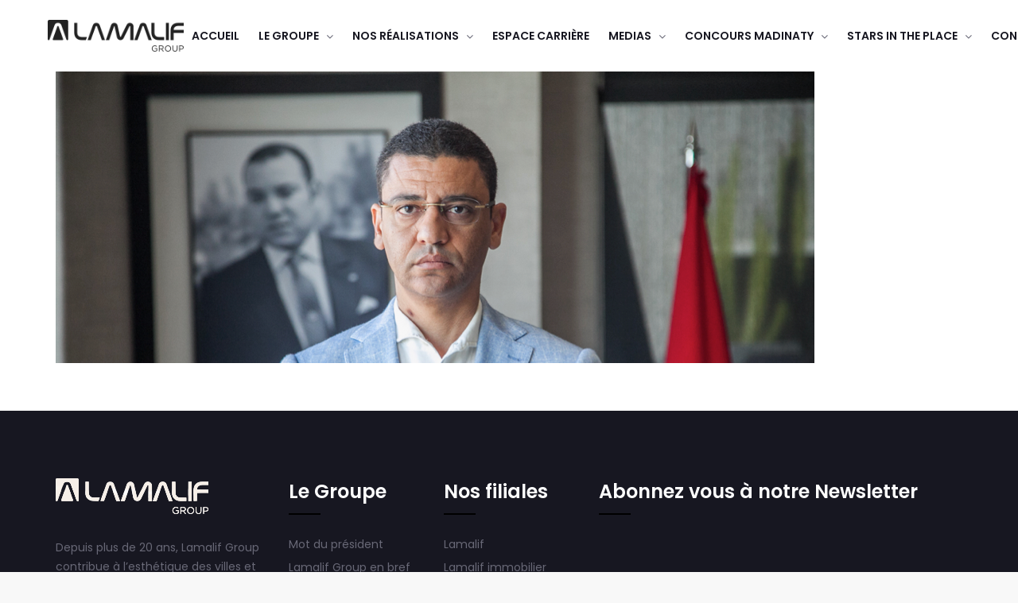

--- FILE ---
content_type: text/html; charset=UTF-8
request_url: https://lamalifgroup.ma/capture-decran-2019-08-14-a-19-34-55/
body_size: 105974
content:
<!DOCTYPE html>
<html lang="fr-FR">
<head>
	<meta charset="UTF-8">
    <meta http-equiv="X-UA-Compatible" content="IE=edge">
	<meta name="viewport" content="width=device-width, initial-scale=1">
	<title>Capture d’écran 2019-08-14 à 19.34.55 &#8211; Lamalif Group</title>
                        <script>
                            /* You can add more configuration options to webfontloader by previously defining the WebFontConfig with your options */
                            if ( typeof WebFontConfig === "undefined" ) {
                                WebFontConfig = new Object();
                            }
                            WebFontConfig['google'] = {families: ['Poppins:400,600', 'Montserrat', 'Noto+Serif:400', 'Lato:400']};

                            (function() {
                                var wf = document.createElement( 'script' );
                                wf.src = 'https://ajax.googleapis.com/ajax/libs/webfont/1.5.3/webfont.js';
                                wf.type = 'text/javascript';
                                wf.async = 'true';
                                var s = document.getElementsByTagName( 'script' )[0];
                                s.parentNode.insertBefore( wf, s );
                            })();
                        </script>
                        <link rel='dns-prefetch' href='//fonts.googleapis.com' />
<link rel='dns-prefetch' href='//s.w.org' />
<link rel="alternate" type="application/rss+xml" title="Lamalif Group &raquo; Flux" href="https://lamalifgroup.ma/feed/" />
<link rel="alternate" type="application/rss+xml" title="Lamalif Group &raquo; Flux des commentaires" href="https://lamalifgroup.ma/comments/feed/" />
<link rel="alternate" type="application/rss+xml" title="Lamalif Group &raquo; Capture d’écran 2019-08-14 à 19.34.55 Flux des commentaires" href="https://lamalifgroup.ma/feed/?attachment_id=2657" />
		<!-- This site uses the Google Analytics by ExactMetrics plugin v7.10.0 - Using Analytics tracking - https://www.exactmetrics.com/ -->
							<script
				src="//www.googletagmanager.com/gtag/js?id=UA-186092780-2"  data-cfasync="false" data-wpfc-render="false" type="text/javascript" async></script>
			<script data-cfasync="false" data-wpfc-render="false" type="text/javascript">
				var em_version = '7.10.0';
				var em_track_user = true;
				var em_no_track_reason = '';
				
								var disableStrs = [
															'ga-disable-UA-186092780-2',
									];

				/* Function to detect opted out users */
				function __gtagTrackerIsOptedOut() {
					for (var index = 0; index < disableStrs.length; index++) {
						if (document.cookie.indexOf(disableStrs[index] + '=true') > -1) {
							return true;
						}
					}

					return false;
				}

				/* Disable tracking if the opt-out cookie exists. */
				if (__gtagTrackerIsOptedOut()) {
					for (var index = 0; index < disableStrs.length; index++) {
						window[disableStrs[index]] = true;
					}
				}

				/* Opt-out function */
				function __gtagTrackerOptout() {
					for (var index = 0; index < disableStrs.length; index++) {
						document.cookie = disableStrs[index] + '=true; expires=Thu, 31 Dec 2099 23:59:59 UTC; path=/';
						window[disableStrs[index]] = true;
					}
				}

				if ('undefined' === typeof gaOptout) {
					function gaOptout() {
						__gtagTrackerOptout();
					}
				}
								window.dataLayer = window.dataLayer || [];

				window.ExactMetricsDualTracker = {
					helpers: {},
					trackers: {},
				};
				if (em_track_user) {
					function __gtagDataLayer() {
						dataLayer.push(arguments);
					}

					function __gtagTracker(type, name, parameters) {
						if (!parameters) {
							parameters = {};
						}

						if (parameters.send_to) {
							__gtagDataLayer.apply(null, arguments);
							return;
						}

						if (type === 'event') {
							
														parameters.send_to = exactmetrics_frontend.ua;
							__gtagDataLayer(type, name, parameters);
													} else {
							__gtagDataLayer.apply(null, arguments);
						}
					}

					__gtagTracker('js', new Date());
					__gtagTracker('set', {
						'developer_id.dNDMyYj': true,
											});
															__gtagTracker('config', 'UA-186092780-2', {"forceSSL":"true","link_attribution":"true"} );
										window.gtag = __gtagTracker;										(function () {
						/* https://developers.google.com/analytics/devguides/collection/analyticsjs/ */
						/* ga and __gaTracker compatibility shim. */
						var noopfn = function () {
							return null;
						};
						var newtracker = function () {
							return new Tracker();
						};
						var Tracker = function () {
							return null;
						};
						var p = Tracker.prototype;
						p.get = noopfn;
						p.set = noopfn;
						p.send = function () {
							var args = Array.prototype.slice.call(arguments);
							args.unshift('send');
							__gaTracker.apply(null, args);
						};
						var __gaTracker = function () {
							var len = arguments.length;
							if (len === 0) {
								return;
							}
							var f = arguments[len - 1];
							if (typeof f !== 'object' || f === null || typeof f.hitCallback !== 'function') {
								if ('send' === arguments[0]) {
									var hitConverted, hitObject = false, action;
									if ('event' === arguments[1]) {
										if ('undefined' !== typeof arguments[3]) {
											hitObject = {
												'eventAction': arguments[3],
												'eventCategory': arguments[2],
												'eventLabel': arguments[4],
												'value': arguments[5] ? arguments[5] : 1,
											}
										}
									}
									if ('pageview' === arguments[1]) {
										if ('undefined' !== typeof arguments[2]) {
											hitObject = {
												'eventAction': 'page_view',
												'page_path': arguments[2],
											}
										}
									}
									if (typeof arguments[2] === 'object') {
										hitObject = arguments[2];
									}
									if (typeof arguments[5] === 'object') {
										Object.assign(hitObject, arguments[5]);
									}
									if ('undefined' !== typeof arguments[1].hitType) {
										hitObject = arguments[1];
										if ('pageview' === hitObject.hitType) {
											hitObject.eventAction = 'page_view';
										}
									}
									if (hitObject) {
										action = 'timing' === arguments[1].hitType ? 'timing_complete' : hitObject.eventAction;
										hitConverted = mapArgs(hitObject);
										__gtagTracker('event', action, hitConverted);
									}
								}
								return;
							}

							function mapArgs(args) {
								var arg, hit = {};
								var gaMap = {
									'eventCategory': 'event_category',
									'eventAction': 'event_action',
									'eventLabel': 'event_label',
									'eventValue': 'event_value',
									'nonInteraction': 'non_interaction',
									'timingCategory': 'event_category',
									'timingVar': 'name',
									'timingValue': 'value',
									'timingLabel': 'event_label',
									'page': 'page_path',
									'location': 'page_location',
									'title': 'page_title',
								};
								for (arg in args) {
																		if (!(!args.hasOwnProperty(arg) || !gaMap.hasOwnProperty(arg))) {
										hit[gaMap[arg]] = args[arg];
									} else {
										hit[arg] = args[arg];
									}
								}
								return hit;
							}

							try {
								f.hitCallback();
							} catch (ex) {
							}
						};
						__gaTracker.create = newtracker;
						__gaTracker.getByName = newtracker;
						__gaTracker.getAll = function () {
							return [];
						};
						__gaTracker.remove = noopfn;
						__gaTracker.loaded = true;
						window['__gaTracker'] = __gaTracker;
					})();
									} else {
										console.log("");
					(function () {
						function __gtagTracker() {
							return null;
						}

						window['__gtagTracker'] = __gtagTracker;
						window['gtag'] = __gtagTracker;
					})();
									}
			</script>
				<!-- / Google Analytics by ExactMetrics -->
		<!-- This site uses the Google Analytics by MonsterInsights plugin v7.11.0 - Using Analytics tracking - https://www.monsterinsights.com/ -->
<!-- Remarque : MonsterInsights n’est actuellement pas configuré sur ce site. Le propriétaire doit authentifier son compte Google Analytics dans les réglages de MonsterInsights.  -->
<!-- No UA code set -->
<!-- / Google Analytics by MonsterInsights -->
		<script type="text/javascript">
			window._wpemojiSettings = {"baseUrl":"https:\/\/s.w.org\/images\/core\/emoji\/12.0.0-1\/72x72\/","ext":".png","svgUrl":"https:\/\/s.w.org\/images\/core\/emoji\/12.0.0-1\/svg\/","svgExt":".svg","source":{"concatemoji":"https:\/\/lamalifgroup.ma\/wp-includes\/js\/wp-emoji-release.min.js?ver=5.2.23"}};
			!function(e,a,t){var n,r,o,i=a.createElement("canvas"),p=i.getContext&&i.getContext("2d");function s(e,t){var a=String.fromCharCode;p.clearRect(0,0,i.width,i.height),p.fillText(a.apply(this,e),0,0);e=i.toDataURL();return p.clearRect(0,0,i.width,i.height),p.fillText(a.apply(this,t),0,0),e===i.toDataURL()}function c(e){var t=a.createElement("script");t.src=e,t.defer=t.type="text/javascript",a.getElementsByTagName("head")[0].appendChild(t)}for(o=Array("flag","emoji"),t.supports={everything:!0,everythingExceptFlag:!0},r=0;r<o.length;r++)t.supports[o[r]]=function(e){if(!p||!p.fillText)return!1;switch(p.textBaseline="top",p.font="600 32px Arial",e){case"flag":return s([55356,56826,55356,56819],[55356,56826,8203,55356,56819])?!1:!s([55356,57332,56128,56423,56128,56418,56128,56421,56128,56430,56128,56423,56128,56447],[55356,57332,8203,56128,56423,8203,56128,56418,8203,56128,56421,8203,56128,56430,8203,56128,56423,8203,56128,56447]);case"emoji":return!s([55357,56424,55356,57342,8205,55358,56605,8205,55357,56424,55356,57340],[55357,56424,55356,57342,8203,55358,56605,8203,55357,56424,55356,57340])}return!1}(o[r]),t.supports.everything=t.supports.everything&&t.supports[o[r]],"flag"!==o[r]&&(t.supports.everythingExceptFlag=t.supports.everythingExceptFlag&&t.supports[o[r]]);t.supports.everythingExceptFlag=t.supports.everythingExceptFlag&&!t.supports.flag,t.DOMReady=!1,t.readyCallback=function(){t.DOMReady=!0},t.supports.everything||(n=function(){t.readyCallback()},a.addEventListener?(a.addEventListener("DOMContentLoaded",n,!1),e.addEventListener("load",n,!1)):(e.attachEvent("onload",n),a.attachEvent("onreadystatechange",function(){"complete"===a.readyState&&t.readyCallback()})),(n=t.source||{}).concatemoji?c(n.concatemoji):n.wpemoji&&n.twemoji&&(c(n.twemoji),c(n.wpemoji)))}(window,document,window._wpemojiSettings);
		</script>
		<style type="text/css">
img.wp-smiley,
img.emoji {
	display: inline !important;
	border: none !important;
	box-shadow: none !important;
	height: 1em !important;
	width: 1em !important;
	margin: 0 .07em !important;
	vertical-align: -0.1em !important;
	background: none !important;
	padding: 0 !important;
}
</style>
	<link rel='stylesheet' id='wp-block-library-css'  href='https://lamalifgroup.ma/wp-includes/css/dist/block-library/style.min.css?ver=5.2.23' type='text/css' media='all' />
<link rel='stylesheet' id='essential-grid-plugin-settings-css'  href='https://lamalifgroup.ma/wp-content/plugins/essential-grid/public/assets/css/settings.css?ver=2.3.2' type='text/css' media='all' />
<link rel='stylesheet' id='tp-open-sans-css'  href='https://fonts.googleapis.com/css?family=Open+Sans%3A300%2C400%2C600%2C700%2C800&#038;ver=5.2.23' type='text/css' media='all' />
<link rel='stylesheet' id='tp-raleway-css'  href='https://fonts.googleapis.com/css?family=Raleway%3A100%2C200%2C300%2C400%2C500%2C600%2C700%2C800%2C900&#038;ver=5.2.23' type='text/css' media='all' />
<link rel='stylesheet' id='tp-droid-serif-css'  href='https://fonts.googleapis.com/css?family=Droid+Serif%3A400%2C700&#038;ver=5.2.23' type='text/css' media='all' />
<link rel='stylesheet' id='tp-poppins-css'  href='https://fonts.googleapis.com/css?family=Poppins%3A400%2C500%2C600&#038;ver=5.2.23' type='text/css' media='all' />
<link rel='stylesheet' id='tp-fontello-css'  href='https://lamalifgroup.ma/wp-content/plugins/essential-grid/public/assets/font/fontello/css/fontello.css?ver=2.3.2' type='text/css' media='all' />
<link rel='stylesheet' id='Total_Soft_Portfolio-css'  href='https://lamalifgroup.ma/wp-content/plugins/gallery-portfolio/CSS/Total-Soft-Portfolio-Widget.css?ver=5.2.23' type='text/css' media='all' />
<link rel='stylesheet' id='Total_Soft_Portfolio2-css'  href='https://lamalifgroup.ma/wp-content/plugins/gallery-portfolio/CSS/Filt_popup.min.css?ver=5.2.23' type='text/css' media='all' />
<link rel='stylesheet' id='fontawesome-css-css'  href='https://lamalifgroup.ma/wp-content/plugins/gallery-portfolio/CSS/totalsoft.css?ver=5.2.23' type='text/css' media='all' />
<link rel='stylesheet' id='crp-main-front-style-css'  href='https://lamalifgroup.ma/wp-content/plugins/portfolio-wp/css/crp-main-front.css?ver=5.2.23' type='text/css' media='all' />
<link rel='stylesheet' id='crp-tc-buttons-css'  href='https://lamalifgroup.ma/wp-content/plugins/portfolio-wp/css/crp-tc-buttons.css?ver=5.2.23' type='text/css' media='all' />
<link rel='stylesheet' id='crp-tiled-layer-css'  href='https://lamalifgroup.ma/wp-content/plugins/portfolio-wp/css/crp-tiled-layer.css?ver=5.2.23' type='text/css' media='all' />
<link rel='stylesheet' id='crp-font-awesome-css'  href='https://lamalifgroup.ma/wp-content/plugins/portfolio-wp/css/fontawesome/font-awesome.css?ver=5.2.23' type='text/css' media='all' />
<link rel='stylesheet' id='crp-lg-viewer-css'  href='https://lamalifgroup.ma/wp-content/plugins/portfolio-wp/css/lightgallery/lightgallery.css?ver=5.2.23' type='text/css' media='all' />
<link rel='stylesheet' id='crp-captions-css'  href='https://lamalifgroup.ma/wp-content/plugins/portfolio-wp/css/crp-captions.css?ver=5.2.23' type='text/css' media='all' />
<link rel='stylesheet' id='crp-owl-css'  href='https://lamalifgroup.ma/wp-content/plugins/portfolio-wp/css/owl-carousel/assets/owl.carousel.css?ver=5.2.23' type='text/css' media='all' />
<link rel='stylesheet' id='crp-layout-css'  href='https://lamalifgroup.ma/wp-content/plugins/portfolio-wp/css/owl-carousel/layout.css?ver=5.2.23' type='text/css' media='all' />
<link rel='stylesheet' id='rs-plugin-settings-css'  href='https://lamalifgroup.ma/wp-content/plugins/revslider/public/assets/css/settings.css?ver=5.4.8.3' type='text/css' media='all' />
<style id='rs-plugin-settings-inline-css' type='text/css'>
#rs-demo-id {}
</style>
<link rel='stylesheet' id='doyle-fonts-css'  href='//fonts.googleapis.com/css?family=Lato%3A400%2C400Italic%2C700%26subset%3Dlatin%2Clatin-ext&#038;ver=5.2.23' type='text/css' media='all' />
<link rel='stylesheet' id='bootstrap-min-css'  href='https://lamalifgroup.ma/wp-content/themes/doyle/assets/vendors/bootstrap/css/bootstrap.min.css?ver=5.2.23' type='text/css' media='all' />
<link rel='stylesheet' id='flaticon-css'  href='https://lamalifgroup.ma/wp-content/themes/doyle/assets/iconfonts/flaticon/font/flaticon.css?ver=5.2.23' type='text/css' media='all' />
<link rel='stylesheet' id='doyle-main_style-css'  href='https://lamalifgroup.ma/wp-content/themes/doyle/assets/css/main_style.css?ver=5.2.23' type='text/css' media='all' />
<link rel='stylesheet' id='doyle-style-css'  href='https://lamalifgroup.ma/wp-content/themes/doyle/style.css?ver=5.2.23' type='text/css' media='all' />
<link rel='stylesheet' id='doyle-custom-style-css'  href='https://lamalifgroup.ma/wp-content/themes/doyle/assets/css/custom_style.css?ver=5.2.23' type='text/css' media='all' />
<style id='doyle-custom-style-inline-css' type='text/css'>
.bt-pricing-table-element  .bt-price{font-family: Montserrat;}.bt-testimonial-carousel-element.layout1 .bt-content{font-family: Noto Serif; font-weight: 400;}
</style>
<link rel='stylesheet' id='font-awesome-css'  href='https://lamalifgroup.ma/wp-content/plugins/js_composer/assets/lib/bower/font-awesome/css/font-awesome.min.css?ver=6.0.2' type='text/css' media='all' />
<link rel='stylesheet' id='newsletter-css'  href='https://lamalifgroup.ma/wp-content/plugins/newsletter/style.css?ver=8.7.5' type='text/css' media='all' />
<!--[if lt IE 9]>
<link rel='stylesheet' id='vc_lte_ie9-css'  href='https://lamalifgroup.ma/wp-content/plugins/js_composer/assets/css/vc_lte_ie9.min.css?ver=6.0.2' type='text/css' media='screen' />
<![endif]-->
<link rel='stylesheet' id='bsf-Defaults-css'  href='https://lamalifgroup.ma/wp-content/uploads/smile_fonts/Defaults/Defaults.css?ver=5.2.23' type='text/css' media='all' />
<link rel='stylesheet' id='sib-front-css-css'  href='https://lamalifgroup.ma/wp-content/plugins/mailin/css/mailin-front.css?ver=5.2.23' type='text/css' media='all' />
<script type='text/javascript' src='https://lamalifgroup.ma/wp-content/plugins/google-analytics-dashboard-for-wp/assets/js/frontend-gtag.min.js?ver=7.10.0'></script>
<script data-cfasync="false" data-wpfc-render="false" type="text/javascript" id='exactmetrics-frontend-script-js-extra'>/* <![CDATA[ */
var exactmetrics_frontend = {"js_events_tracking":"true","download_extensions":"doc,pdf,ppt,zip,xls,docx,pptx,xlsx","inbound_paths":"[{\"path\":\"\\\/go\\\/\",\"label\":\"affiliate\"},{\"path\":\"\\\/recommend\\\/\",\"label\":\"affiliate\"}]","home_url":"https:\/\/lamalifgroup.ma","hash_tracking":"false","ua":"UA-186092780-2","v4_id":""};/* ]]> */
</script>
<script type='text/javascript' src='https://lamalifgroup.ma/wp-includes/js/jquery/jquery.js?ver=1.12.4-wp'></script>
<script type='text/javascript' src='https://lamalifgroup.ma/wp-includes/js/jquery/jquery-migrate.min.js?ver=1.4.1'></script>
<script type='text/javascript' src='https://lamalifgroup.ma/wp-includes/js/jquery/ui/core.min.js?ver=1.11.4'></script>
<script type='text/javascript'>
/* <![CDATA[ */
var ts_pg_object = {"ajaxurl":"https:\/\/lamalifgroup.ma\/wp-admin\/admin-ajax.php","ts_pg_nonce_field":"4dbee810cb"};
/* ]]> */
</script>
<script type='text/javascript' src='https://lamalifgroup.ma/wp-content/plugins/gallery-portfolio/JS/Total-Soft-Portfolio-Widget.js?ver=5.2.23'></script>
<script type='text/javascript' src='https://lamalifgroup.ma/wp-content/plugins/portfolio-wp/js/crp-main-front.js?ver=5.2.23'></script>
<script type='text/javascript' src='https://lamalifgroup.ma/wp-content/plugins/portfolio-wp/js/crp-helper.js?ver=5.2.23'></script>
<script type='text/javascript' src='https://lamalifgroup.ma/wp-content/plugins/portfolio-wp/js/jquery/jquery.modernizr.js?ver=5.2.23'></script>
<script type='text/javascript' src='https://lamalifgroup.ma/wp-content/plugins/portfolio-wp/js/crp-tiled-layer.js?ver=5.2.23'></script>
<script type='text/javascript' src='https://lamalifgroup.ma/wp-content/plugins/portfolio-wp/js/jquery/jquery.lightgallery.js?ver=5.2.23'></script>
<script type='text/javascript' src='https://lamalifgroup.ma/wp-content/plugins/portfolio-wp/js/owl-carousel/owl.carousel.js?ver=5.2.23'></script>
<script type='text/javascript' src='https://lamalifgroup.ma/wp-content/plugins/revslider/public/assets/js/jquery.themepunch.revolution.min.js?ver=5.4.8.3'></script>
<script type='text/javascript'>
/* <![CDATA[ */
var option_ob = {"ajaxurl":"https:\/\/lamalifgroup.ma\/wp-admin\/admin-ajax.php","enable_mobile":"991","hvertical_width":"320","hvertical_full_height":"","hvertical_menu_height":"540","nice_scroll_bar":"1","nice_scroll_bar_element":".header-vertical .bt-header-vertical, .header-vertical .bt-header-vertical .bt-header-inner .bt-vertical-menu-wrap"};
/* ]]> */
</script>
<script type='text/javascript' src='https://lamalifgroup.ma/wp-content/themes/doyle/assets/js/custom-script.js?ver=5.2.23'></script>
<script type='text/javascript'>
/* <![CDATA[ */
var sibErrMsg = {"invalidMail":"Please fill out valid email address","requiredField":"Please fill out required fields","invalidDateFormat":"Please fill out valid date format","invalidSMSFormat":"Please fill out valid phone number"};
var ajax_sib_front_object = {"ajax_url":"https:\/\/lamalifgroup.ma\/wp-admin\/admin-ajax.php","ajax_nonce":"3fe3364205","flag_url":"https:\/\/lamalifgroup.ma\/wp-content\/plugins\/mailin\/img\/flags\/"};
/* ]]> */
</script>
<script type='text/javascript' src='https://lamalifgroup.ma/wp-content/plugins/mailin/js/mailin-front.js?ver=1742388048'></script>
<link rel='https://api.w.org/' href='https://lamalifgroup.ma/wp-json/' />
<link rel="EditURI" type="application/rsd+xml" title="RSD" href="https://lamalifgroup.ma/xmlrpc.php?rsd" />
<link rel="wlwmanifest" type="application/wlwmanifest+xml" href="https://lamalifgroup.ma/wp-includes/wlwmanifest.xml" /> 
<meta name="generator" content="WordPress 5.2.23" />
<link rel='shortlink' href='https://lamalifgroup.ma/?p=2657' />
<link rel="alternate" type="application/json+oembed" href="https://lamalifgroup.ma/wp-json/oembed/1.0/embed?url=https%3A%2F%2Flamalifgroup.ma%2Fcapture-decran-2019-08-14-a-19-34-55%2F" />
<link rel="alternate" type="text/xml+oembed" href="https://lamalifgroup.ma/wp-json/oembed/1.0/embed?url=https%3A%2F%2Flamalifgroup.ma%2Fcapture-decran-2019-08-14-a-19-34-55%2F&#038;format=xml" />
<meta name="google-site-verification" content="639SOsO7aXcYhmwCeo_XSWt7OT08RycE6LjIriFcYiQ" />		<script type="text/javascript">
			var ajaxRevslider;
			
			jQuery(document).ready(function() {
				// CUSTOM AJAX CONTENT LOADING FUNCTION
				ajaxRevslider = function(obj) {
				
					// obj.type : Post Type
					// obj.id : ID of Content to Load
					// obj.aspectratio : The Aspect Ratio of the Container / Media
					// obj.selector : The Container Selector where the Content of Ajax will be injected. It is done via the Essential Grid on Return of Content
					
					var content = "";

					data = {};
					
					data.action = 'revslider_ajax_call_front';
					data.client_action = 'get_slider_html';
					data.token = '0446fa6d1c';
					data.type = obj.type;
					data.id = obj.id;
					data.aspectratio = obj.aspectratio;
					
					// SYNC AJAX REQUEST
					jQuery.ajax({
						type:"post",
						url:"https://lamalifgroup.ma/wp-admin/admin-ajax.php",
						dataType: 'json',
						data:data,
						async:false,
						success: function(ret, textStatus, XMLHttpRequest) {
							if(ret.success == true)
								content = ret.data;								
						},
						error: function(e) {
							console.log(e);
						}
					});
					
					 // FIRST RETURN THE CONTENT WHEN IT IS LOADED !!
					 return content;						 
				};
				
				// CUSTOM AJAX FUNCTION TO REMOVE THE SLIDER
				var ajaxRemoveRevslider = function(obj) {
					return jQuery(obj.selector+" .rev_slider").revkill();
				};

				// EXTEND THE AJAX CONTENT LOADING TYPES WITH TYPE AND FUNCTION
				var extendessential = setInterval(function() {
					if (jQuery.fn.tpessential != undefined) {
						clearInterval(extendessential);
						if(typeof(jQuery.fn.tpessential.defaults) !== 'undefined') {
							jQuery.fn.tpessential.defaults.ajaxTypes.push({type:"revslider",func:ajaxRevslider,killfunc:ajaxRemoveRevslider,openAnimationSpeed:0.3});   
							// type:  Name of the Post to load via Ajax into the Essential Grid Ajax Container
							// func: the Function Name which is Called once the Item with the Post Type has been clicked
							// killfunc: function to kill in case the Ajax Window going to be removed (before Remove function !
							// openAnimationSpeed: how quick the Ajax Content window should be animated (default is 0.3)
						}
					}
				},30);
			});
		</script>
		<meta name="generator" content="Powered by WPBakery Page Builder - drag and drop page builder for WordPress."/>
<meta name="generator" content="Powered by Slider Revolution 5.4.8.3 - responsive, Mobile-Friendly Slider Plugin for WordPress with comfortable drag and drop interface." />
<link rel="icon" href="https://lamalifgroup.ma/wp-content/uploads/2019/08/cropped-Capture-d’écran-2019-08-13-à-18.41.42-32x32.png" sizes="32x32" />
<link rel="icon" href="https://lamalifgroup.ma/wp-content/uploads/2019/08/cropped-Capture-d’écran-2019-08-13-à-18.41.42-192x192.png" sizes="192x192" />
<link rel="apple-touch-icon-precomposed" href="https://lamalifgroup.ma/wp-content/uploads/2019/08/cropped-Capture-d’écran-2019-08-13-à-18.41.42-180x180.png" />
<meta name="msapplication-TileImage" content="https://lamalifgroup.ma/wp-content/uploads/2019/08/cropped-Capture-d’écran-2019-08-13-à-18.41.42-270x270.png" />
<script type="text/javascript">function setREVStartSize(e){									
						try{ e.c=jQuery(e.c);var i=jQuery(window).width(),t=9999,r=0,n=0,l=0,f=0,s=0,h=0;
							if(e.responsiveLevels&&(jQuery.each(e.responsiveLevels,function(e,f){f>i&&(t=r=f,l=e),i>f&&f>r&&(r=f,n=e)}),t>r&&(l=n)),f=e.gridheight[l]||e.gridheight[0]||e.gridheight,s=e.gridwidth[l]||e.gridwidth[0]||e.gridwidth,h=i/s,h=h>1?1:h,f=Math.round(h*f),"fullscreen"==e.sliderLayout){var u=(e.c.width(),jQuery(window).height());if(void 0!=e.fullScreenOffsetContainer){var c=e.fullScreenOffsetContainer.split(",");if (c) jQuery.each(c,function(e,i){u=jQuery(i).length>0?u-jQuery(i).outerHeight(!0):u}),e.fullScreenOffset.split("%").length>1&&void 0!=e.fullScreenOffset&&e.fullScreenOffset.length>0?u-=jQuery(window).height()*parseInt(e.fullScreenOffset,0)/100:void 0!=e.fullScreenOffset&&e.fullScreenOffset.length>0&&(u-=parseInt(e.fullScreenOffset,0))}f=u}else void 0!=e.minHeight&&f<e.minHeight&&(f=e.minHeight);e.c.closest(".rev_slider_wrapper").css({height:f})					
						}catch(d){console.log("Failure at Presize of Slider:"+d)}						
					};</script>
		<style type="text/css" id="wp-custom-css">
			/*
You can add your own CSS here.

Click the help icon above to learn more.
*/
@media(max-width: 767px){
    .bt-header-onepagev1 .bt-header-inner{
        padding: 15px !important;
    }
    .bt-header-onepagev1 .bt-header-inner .logo{
        height: 30px !important;
    }
}		</style>
		<style type="text/css" title="dynamic-css" class="options-output">body{background-color:#F8F8F8;}.bt-main-color{color:#000000;}.bt-secondary-color{color:#a0a0a0;}a, .bt-link-color{color:#171721;}a:hover, .bt-link-color:hover{color:#000000;}body{font-family:Poppins;line-height:24px;letter-spacing:0px;font-weight:400;font-style:normal;color:#686876;font-size:14px;opacity: 1;visibility: visible;-webkit-transition: opacity 0.24s ease-in-out;-moz-transition: opacity 0.24s ease-in-out;transition: opacity 0.24s ease-in-out;}.wf-loading body{opacity: 0;}.ie.wf-loading body{visibility: hidden;}h1, .bt-font-size-1{font-family:Poppins;line-height:42px;letter-spacing:0px;font-weight:600;font-style:normal;color:#171721;font-size:36px;opacity: 1;visibility: visible;-webkit-transition: opacity 0.24s ease-in-out;-moz-transition: opacity 0.24s ease-in-out;transition: opacity 0.24s ease-in-out;}.wf-loading h1,.wf-loading  .bt-font-size-1{opacity: 0;}.ie.wf-loading h1,.ie.wf-loading  .bt-font-size-1{visibility: hidden;}h1{margin-top:0;margin-bottom:15px;}h2, .bt-font-size-2{font-family:Poppins;line-height:36px;letter-spacing:0px;font-weight:600;font-style:normal;color:#171721;font-size:30px;opacity: 1;visibility: visible;-webkit-transition: opacity 0.24s ease-in-out;-moz-transition: opacity 0.24s ease-in-out;transition: opacity 0.24s ease-in-out;}.wf-loading h2,.wf-loading  .bt-font-size-2{opacity: 0;}.ie.wf-loading h2,.ie.wf-loading  .bt-font-size-2{visibility: hidden;}h2{margin-top:0;margin-bottom:15px;}h3, .bt-font-size-3{font-family:Poppins;line-height:30px;letter-spacing:0px;font-weight:600;font-style:normal;color:#171721;font-size:24px;opacity: 1;visibility: visible;-webkit-transition: opacity 0.24s ease-in-out;-moz-transition: opacity 0.24s ease-in-out;transition: opacity 0.24s ease-in-out;}.wf-loading h3,.wf-loading  .bt-font-size-3{opacity: 0;}.ie.wf-loading h3,.ie.wf-loading  .bt-font-size-3{visibility: hidden;}h3{margin-top:0;margin-bottom:15px;}h4, .bt-font-size-4{font-family:Poppins;line-height:24px;letter-spacing:0px;font-weight:600;font-style:normal;color:#171721;font-size:18px;opacity: 1;visibility: visible;-webkit-transition: opacity 0.24s ease-in-out;-moz-transition: opacity 0.24s ease-in-out;transition: opacity 0.24s ease-in-out;}.wf-loading h4,.wf-loading  .bt-font-size-4{opacity: 0;}.ie.wf-loading h4,.ie.wf-loading  .bt-font-size-4{visibility: hidden;}h4{margin-top:0;margin-bottom:15px;}h5, .bt-font-size-5{font-family:Poppins;line-height:16px;letter-spacing:0px;font-weight:600;font-style:normal;color:#171721;font-size:14px;opacity: 1;visibility: visible;-webkit-transition: opacity 0.24s ease-in-out;-moz-transition: opacity 0.24s ease-in-out;transition: opacity 0.24s ease-in-out;}.wf-loading h5,.wf-loading  .bt-font-size-5{opacity: 0;}.ie.wf-loading h5,.ie.wf-loading  .bt-font-size-5{visibility: hidden;}h5{margin-top:0;margin-bottom:15px;}h6, .bt-font-size-6{font-family:Poppins;line-height:14px;letter-spacing:0px;font-weight:600;font-style:normal;color:#171721;font-size:12px;opacity: 1;visibility: visible;-webkit-transition: opacity 0.24s ease-in-out;-moz-transition: opacity 0.24s ease-in-out;transition: opacity 0.24s ease-in-out;}.wf-loading h6,.wf-loading  .bt-font-size-6{opacity: 0;}.ie.wf-loading h6,.ie.wf-loading  .bt-font-size-6{visibility: hidden;}h6{margin-top:0;margin-bottom:15px;}.bt-header-v1 .bt-header-desktop .bt-bottom{background-color:#FFFFFF;}.bt-header-v1 .bt-header-desktop .bt-bottom{padding-top:0;padding-right:60px;padding-bottom:0;padding-left:60px;}.bt-header-v1 .bt-header-desktop .bt-menu-desktop{margin-right:10px;margin-left:0;}.bt-header-v1 .bt-header-desktop .bt-bottom ul.menu > li > a{font-family:Poppins;text-transform:uppercase;line-height:90px;letter-spacing:0px;font-weight:600;font-style:normal;font-size:14px;opacity: 1;visibility: visible;-webkit-transition: opacity 0.24s ease-in-out;-moz-transition: opacity 0.24s ease-in-out;transition: opacity 0.24s ease-in-out;}.wf-loading .bt-header-v1 .bt-header-desktop .bt-bottom ul.menu > li > a{opacity: 0;}.ie.wf-loading .bt-header-v1 .bt-header-desktop .bt-bottom ul.menu > li > a{visibility: hidden;}.bt-header-v1 .bt-header-desktop .bt-bottom ul.menu > li > a, .bt-header-v1 .bt-header-desktop .bt-menu-content-right .widget .bt-toggle-btn{color:#171721;}.bt-header-v1 .bt-header-desktop .bt-bottom ul.menu > li > a:hover, .bt-header-v1 .bt-header-desktop .bt-menu-content-right .widget .bt-toggle-btn:hover{color:#000000;}.bt-header-v1 .bt-header-desktop .bt-bottom ul.menu > li > a:active, .bt-header-v1 .bt-header-desktop .bt-menu-content-right .widget .bt-toggle-btn:active{color:#000000;}.bt-header-v1 .bt-header-desktop .bt-bottom ul.menu li ul.sub-menu > li > a, 
								.bt-header-v1 .bt-header-stick .bt-menu-desktop ul.menu li ul.sub-menu > li > a,
								.bt-header-v1 .bt-header-desktop .bt-menu-desktop > ul.menu > li.menu-item-has-mega-menu .mega-menu .mega-menu-row .mega-menu-col a,
								.bt-header-v1 .bt-header-stick .bt-menu-desktop > ul.menu > li.menu-item-has-mega-menu .mega-menu .mega-menu-row .mega-menu-col > a{font-family:Poppins;line-height:38px;letter-spacing:0px;font-weight:400;font-style:normal;font-size:13px;opacity: 1;visibility: visible;-webkit-transition: opacity 0.24s ease-in-out;-moz-transition: opacity 0.24s ease-in-out;transition: opacity 0.24s ease-in-out;}.wf-loading .bt-header-v1 .bt-header-desktop .bt-bottom ul.menu li ul.sub-menu > li > a,.wf-loading  
								.bt-header-v1 .bt-header-stick .bt-menu-desktop ul.menu li ul.sub-menu > li > a,.wf-loading 
								.bt-header-v1 .bt-header-desktop .bt-menu-desktop > ul.menu > li.menu-item-has-mega-menu .mega-menu .mega-menu-row .mega-menu-col a,.wf-loading 
								.bt-header-v1 .bt-header-stick .bt-menu-desktop > ul.menu > li.menu-item-has-mega-menu .mega-menu .mega-menu-row .mega-menu-col > a{opacity: 0;}.ie.wf-loading .bt-header-v1 .bt-header-desktop .bt-bottom ul.menu li ul.sub-menu > li > a,.ie.wf-loading  
								.bt-header-v1 .bt-header-stick .bt-menu-desktop ul.menu li ul.sub-menu > li > a,.ie.wf-loading 
								.bt-header-v1 .bt-header-desktop .bt-menu-desktop > ul.menu > li.menu-item-has-mega-menu .mega-menu .mega-menu-row .mega-menu-col a,.ie.wf-loading 
								.bt-header-v1 .bt-header-stick .bt-menu-desktop > ul.menu > li.menu-item-has-mega-menu .mega-menu .mega-menu-row .mega-menu-col > a{visibility: hidden;}.bt-header-v1 .bt-header-desktop .bt-bottom ul.menu li ul.sub-menu > li > a{color:#171721;}.bt-header-v1 .bt-header-desktop .bt-bottom ul.menu li ul.sub-menu > li > a:hover{color:#000000;}.bt-header-v1 .bt-header-desktop .bt-bottom ul.menu li ul.sub-menu > li > a:active{color:#000000;}.bt-header-v1 .bt-menu-content-right{margin-right:0;margin-left:15px;}.bt-header-v1 .bt-header-stick{background-color:#FFFFFF;}.bt-header-v1 .bt-header-stick{padding-top:0;padding-right:60px;padding-bottom:0;padding-left:60px;}.bt-header-v1 .bt-header-stick .bt-menu-desktop{margin-right:10px;margin-left:0;}.bt-header-v1 .bt-header-stick .bt-menu-desktop ul.menu > li > a{font-family:Poppins;text-transform:uppercase;line-height:60px;letter-spacing:0px;font-weight:600;font-style:normal;font-size:14px;opacity: 1;visibility: visible;-webkit-transition: opacity 0.24s ease-in-out;-moz-transition: opacity 0.24s ease-in-out;transition: opacity 0.24s ease-in-out;}.wf-loading .bt-header-v1 .bt-header-stick .bt-menu-desktop ul.menu > li > a{opacity: 0;}.ie.wf-loading .bt-header-v1 .bt-header-stick .bt-menu-desktop ul.menu > li > a{visibility: hidden;}.bt-header-v1 .bt-header-stick .bt-menu-desktop ul.menu > li > a, .bt-header-v1 .bt-header-stick .bt-menu-content-right .widget .bt-toggle-btn{color:#333333;}.bt-header-v1 .bt-header-stick .bt-menu-desktop ul.menu > li > a:hover, .bt-header-v1 .bt-header-stick .bt-menu-content-right .widget .bt-toggle-btn:hover{color:#000000;}.bt-header-v1 .bt-header-stick .bt-menu-desktop ul.menu > li > a:active, .bt-header-v1 .bt-header-stick .bt-menu-content-right .widget .bt-toggle-btn:active{color:#000000;}.bt-header-v1 .bt-header-mobile .bt-bottom{background-color:#FFFFFF;}.bt-header-v1 .bt-header-mobile .bt-bottom .logo{margin-top:10px;margin-bottom:10px;}.bt-header-v1 .bt-header-mobile .bt-menu-mobile-wrap{background-color:#F8F8F8;}.bt-header-v1 .bt-header-mobile .bt-menu-mobile-wrap .bt-menu-mobile ul.menu > li > a{font-family:Poppins;text-transform:uppercase;line-height:30px;letter-spacing:0px;font-weight:600;font-style:normal;font-size:14px;opacity: 1;visibility: visible;-webkit-transition: opacity 0.24s ease-in-out;-moz-transition: opacity 0.24s ease-in-out;transition: opacity 0.24s ease-in-out;}.wf-loading .bt-header-v1 .bt-header-mobile .bt-menu-mobile-wrap .bt-menu-mobile ul.menu > li > a{opacity: 0;}.ie.wf-loading .bt-header-v1 .bt-header-mobile .bt-menu-mobile-wrap .bt-menu-mobile ul.menu > li > a{visibility: hidden;}.bt-header-v1 .bt-header-mobile .bt-menu-mobile-wrap .bt-menu-mobile ul.menu > li > a{color:#171721;}.bt-header-v1 .bt-header-mobile .bt-menu-mobile-wrap .bt-menu-mobile ul.menu > li > a:hover{color:#000000;}.bt-header-v1 .bt-header-mobile .bt-menu-mobile-wrap .bt-menu-mobile ul.menu > li > a:active{color:#000000;}.bt-header-v1 .bt-header-mobile .bt-menu-mobile-wrap .bt-menu-mobile ul.menu li ul.sub-menu > li > a{font-family:Poppins;line-height:30px;letter-spacing:0px;font-weight:400;font-style:normal;font-size:13px;opacity: 1;visibility: visible;-webkit-transition: opacity 0.24s ease-in-out;-moz-transition: opacity 0.24s ease-in-out;transition: opacity 0.24s ease-in-out;}.wf-loading .bt-header-v1 .bt-header-mobile .bt-menu-mobile-wrap .bt-menu-mobile ul.menu li ul.sub-menu > li > a{opacity: 0;}.ie.wf-loading .bt-header-v1 .bt-header-mobile .bt-menu-mobile-wrap .bt-menu-mobile ul.menu li ul.sub-menu > li > a{visibility: hidden;}.bt-header-v1 .bt-header-mobile .bt-menu-mobile-wrap .bt-menu-mobile ul.menu li ul.sub-menu > li > a{color:#171721;}.bt-header-v1 .bt-header-mobile .bt-menu-mobile-wrap .bt-menu-mobile ul.menu li ul.sub-menu > li > a:hover{color:#000000;}.bt-header-v1 .bt-header-mobile .bt-menu-mobile-wrap .bt-menu-mobile ul.menu li ul.sub-menu > li > a:active{color:#000000;}.bt-header-v2 .bt-header-desktop .bt-top, .bt-header-v2 .bt-header-mobile .bt-top{padding-top:10px;padding-right:0;padding-bottom:10px;padding-left:0;}.bt-header-v2 .bt-header-desktop .bt-top, .bt-header-v2 .bt-header-mobile .bt-top{background-color:#00c282;}.bt-header-v2 .bt-header-desktop .bt-top{line-height:24px;letter-spacing:0px;color:#EAEAEA;font-size:13px;opacity: 1;visibility: visible;-webkit-transition: opacity 0.24s ease-in-out;-moz-transition: opacity 0.24s ease-in-out;transition: opacity 0.24s ease-in-out;}.wf-loading .bt-header-v2 .bt-header-desktop .bt-top{opacity: 0;}.ie.wf-loading .bt-header-v2 .bt-header-desktop .bt-top{visibility: hidden;}.bt-header-v2 .bt-header-desktop .bt-top a{color:#FAFAFA;}.bt-header-v2 .bt-header-desktop .bt-top a:hover{color:#0a6edd;}.bt-header-v2 .bt-header-desktop .bt-middle{padding-top:15px;padding-right:0;padding-bottom:15px;padding-left:0;}.bt-header-v2 .bt-header-desktop .bt-middle{background-color:#f8f8f8;}.bt-header-v2 .bt-header-desktop .bt-middle{line-height:24px;letter-spacing:0px;color:#686876;font-size:13px;opacity: 1;visibility: visible;-webkit-transition: opacity 0.24s ease-in-out;-moz-transition: opacity 0.24s ease-in-out;transition: opacity 0.24s ease-in-out;}.wf-loading .bt-header-v2 .bt-header-desktop .bt-middle{opacity: 0;}.ie.wf-loading .bt-header-v2 .bt-header-desktop .bt-middle{visibility: hidden;}.bt-header-v2 .bt-header-desktop .bt-middle a{color:#686876;}.bt-header-v2 .bt-header-desktop .bt-middle a:hover{color:#0a6edd;}.bt-header-v2 .bt-header-desktop .bt-bottom{background-color:#FFFFFF;}.bt-header-v2 .bt-header-desktop .bt-bottom{padding-top:0;padding-right:0;padding-bottom:0;padding-left:0;}.bt-header-v1 .bt-header-desktop .bt-menu-desktop{margin-right:0;margin-left:0;}.bt-header-v2 .bt-header-desktop .bt-bottom ul.menu > li > a{font-family:Poppins;text-transform:uppercase;line-height:60px;letter-spacing:0px;font-weight:600;font-style:normal;font-size:14px;opacity: 1;visibility: visible;-webkit-transition: opacity 0.24s ease-in-out;-moz-transition: opacity 0.24s ease-in-out;transition: opacity 0.24s ease-in-out;}.wf-loading .bt-header-v2 .bt-header-desktop .bt-bottom ul.menu > li > a{opacity: 0;}.ie.wf-loading .bt-header-v2 .bt-header-desktop .bt-bottom ul.menu > li > a{visibility: hidden;}.bt-header-v2 .bt-header-desktop .bt-bottom ul.menu > li > a, .bt-header-v2 .bt-header-desktop .bt-menu-content-right .widget .bt-toggle-btn{color:#171721;}.bt-header-v2 .bt-header-desktop .bt-bottom ul.menu > li > a:hover, .bt-header-v2 .bt-header-desktop .bt-menu-content-right .widget .bt-toggle-btn:hover{color:#0a6edd;}.bt-header-v2 .bt-header-desktop .bt-bottom ul.menu > li > a:active, .bt-header-v2 .bt-header-desktop .bt-menu-content-right .widget .bt-toggle-btn:active{color:#0a6edd;}.bt-header-v2 .bt-header-desktop .bt-bottom ul.menu li ul.sub-menu > li > a, 
								.bt-header-v2 .bt-header-stick .bt-menu-desktop ul.menu li ul.sub-menu > li > a,
								.bt-header-v2 .bt-header-desktop .bt-menu-desktop > ul.menu > li.menu-item-has-mega-menu .mega-menu .mega-menu-row .mega-menu-col a,
								.bt-header-v2 .bt-header-stick .bt-menu-desktop > ul.menu > li.menu-item-has-mega-menu .mega-menu .mega-menu-row .mega-menu-col > a{font-family:Poppins;line-height:38px;letter-spacing:0px;font-weight:400;font-style:normal;font-size:14px;opacity: 1;visibility: visible;-webkit-transition: opacity 0.24s ease-in-out;-moz-transition: opacity 0.24s ease-in-out;transition: opacity 0.24s ease-in-out;}.wf-loading .bt-header-v2 .bt-header-desktop .bt-bottom ul.menu li ul.sub-menu > li > a,.wf-loading  
								.bt-header-v2 .bt-header-stick .bt-menu-desktop ul.menu li ul.sub-menu > li > a,.wf-loading 
								.bt-header-v2 .bt-header-desktop .bt-menu-desktop > ul.menu > li.menu-item-has-mega-menu .mega-menu .mega-menu-row .mega-menu-col a,.wf-loading 
								.bt-header-v2 .bt-header-stick .bt-menu-desktop > ul.menu > li.menu-item-has-mega-menu .mega-menu .mega-menu-row .mega-menu-col > a{opacity: 0;}.ie.wf-loading .bt-header-v2 .bt-header-desktop .bt-bottom ul.menu li ul.sub-menu > li > a,.ie.wf-loading  
								.bt-header-v2 .bt-header-stick .bt-menu-desktop ul.menu li ul.sub-menu > li > a,.ie.wf-loading 
								.bt-header-v2 .bt-header-desktop .bt-menu-desktop > ul.menu > li.menu-item-has-mega-menu .mega-menu .mega-menu-row .mega-menu-col a,.ie.wf-loading 
								.bt-header-v2 .bt-header-stick .bt-menu-desktop > ul.menu > li.menu-item-has-mega-menu .mega-menu .mega-menu-row .mega-menu-col > a{visibility: hidden;}.bt-header-v2 .bt-header-desktop .bt-bottom ul.menu li ul.sub-menu > li > a{color:#171721;}.bt-header-v2 .bt-header-desktop .bt-bottom ul.menu li ul.sub-menu > li > a:hover{color:#0a6edd;}.bt-header-v2 .bt-header-desktop .bt-bottom ul.menu li ul.sub-menu > li > a:active{color:#0a6edd;}.bt-header-v2 .bt-menu-content-right{margin-right:0;margin-left:15px;}.bt-header-v2 .bt-header-stick{background-color:#FFFFFF;}.bt-header-v2 .bt-header-stick{padding-top:0;padding-right:0;padding-bottom:0;padding-left:0;}.bt-header-v2 .bt-header-stick .bt-menu-desktop{margin-right:10px;margin-left:0;}.bt-header-v2 .bt-header-stick .bt-menu-desktop ul.menu > li > a{font-family:Poppins;text-transform:uppercase;line-height:50px;letter-spacing:0px;font-weight:600;font-style:normal;font-size:14px;opacity: 1;visibility: visible;-webkit-transition: opacity 0.24s ease-in-out;-moz-transition: opacity 0.24s ease-in-out;transition: opacity 0.24s ease-in-out;}.wf-loading .bt-header-v2 .bt-header-stick .bt-menu-desktop ul.menu > li > a{opacity: 0;}.ie.wf-loading .bt-header-v2 .bt-header-stick .bt-menu-desktop ul.menu > li > a{visibility: hidden;}.bt-header-v2 .bt-header-stick .bt-menu-desktop ul.menu > li > a, .bt-header-v2 .bt-header-stick .bt-menu-content-right .widget .bt-toggle-btn{color:#171721;}.bt-header-v2 .bt-header-stick .bt-menu-desktop ul.menu > li > a:hover, .bt-header-v2 .bt-header-stick .bt-menu-content-right .widget .bt-toggle-btn:hover{color:#0a6edd;}.bt-header-v2 .bt-header-stick .bt-menu-desktop ul.menu > li > a:active, .bt-header-v2 .bt-header-stick .bt-menu-content-right .widget .bt-toggle-btn:active{color:#0a6edd;}.bt-header-v2 .bt-header-mobile .bt-bottom{background-color:#FFFFFF;}.bt-header-v2 .bt-header-mobile .bt-bottom{padding-top:10px;padding-bottom:10px;}.bt-header-v2 .bt-header-mobile .bt-menu-mobile-wrap{background-color:#F8F8F8;}.bt-header-v2 .bt-header-mobile .bt-menu-mobile-wrap .bt-menu-mobile > ul.menu > li > a{font-family:Poppins;text-transform:uppercase;line-height:30px;letter-spacing:0px;font-weight:600;font-style:normal;font-size:14px;opacity: 1;visibility: visible;-webkit-transition: opacity 0.24s ease-in-out;-moz-transition: opacity 0.24s ease-in-out;transition: opacity 0.24s ease-in-out;}.wf-loading .bt-header-v2 .bt-header-mobile .bt-menu-mobile-wrap .bt-menu-mobile > ul.menu > li > a{opacity: 0;}.ie.wf-loading .bt-header-v2 .bt-header-mobile .bt-menu-mobile-wrap .bt-menu-mobile > ul.menu > li > a{visibility: hidden;}.bt-header-v2 .bt-header-mobile .bt-menu-mobile-wrap .bt-menu-mobile > ul.menu > li > a{color:#171721;}.bt-header-v2 .bt-header-mobile .bt-menu-mobile-wrap .bt-menu-mobile > ul.menu > li > a:hover{color:#0a6edd;}.bt-header-v2 .bt-header-mobile .bt-menu-mobile-wrap .bt-menu-mobile > ul.menu > li > a:active{color:#0a6edd;}.bt-header-v2 .bt-header-mobile .bt-menu-mobile-wrap .bt-menu-mobile ul.menu li ul.sub-menu > li > a{font-family:Poppins;line-height:30px;letter-spacing:0px;font-weight:400;font-style:normal;font-size:13px;opacity: 1;visibility: visible;-webkit-transition: opacity 0.24s ease-in-out;-moz-transition: opacity 0.24s ease-in-out;transition: opacity 0.24s ease-in-out;}.wf-loading .bt-header-v2 .bt-header-mobile .bt-menu-mobile-wrap .bt-menu-mobile ul.menu li ul.sub-menu > li > a{opacity: 0;}.ie.wf-loading .bt-header-v2 .bt-header-mobile .bt-menu-mobile-wrap .bt-menu-mobile ul.menu li ul.sub-menu > li > a{visibility: hidden;}.bt-header-v2 .bt-header-mobile .bt-menu-mobile-wrap .bt-menu-mobile ul.menu li ul.sub-menu > li > a{color:#171721;}.bt-header-v2 .bt-header-mobile .bt-menu-mobile-wrap .bt-menu-mobile ul.menu li ul.sub-menu > li > a:hover{color:#0a6edd;}.bt-header-v2 .bt-header-mobile .bt-menu-mobile-wrap .bt-menu-mobile ul.menu li ul.sub-menu > li > a:active{color:#0a6edd;}.bt-header-v3 .bt-header-desktop .bt-top, .bt-header-v3 .bt-header-mobile .bt-top{padding-top:10px;padding-right:0;padding-bottom:10px;padding-left:0;}.bt-header-v3 .bt-header-desktop .bt-top, .bt-header-v3 .bt-header-mobile .bt-top{background-color:#000000;}.bt-header-v3 .bt-header-desktop .bt-top{line-height:24px;letter-spacing:1px;color:#EAEAEA;font-size:13px;opacity: 1;visibility: visible;-webkit-transition: opacity 0.24s ease-in-out;-moz-transition: opacity 0.24s ease-in-out;transition: opacity 0.24s ease-in-out;}.wf-loading .bt-header-v3 .bt-header-desktop .bt-top{opacity: 0;}.ie.wf-loading .bt-header-v3 .bt-header-desktop .bt-top{visibility: hidden;}.bt-header-v3 .bt-header-desktop .bt-top a{color:#FAFAFA;}.bt-header-v3 .bt-header-desktop .bt-top a:hover{color:#000000;}.bt-header-v3 .bt-header-desktop .bt-middle{padding-top:15px;padding-right:0;padding-bottom:15px;padding-left:0;}.bt-header-v3 .bt-header-desktop .bt-middle{background-color:#f8f8f8;}.bt-header-v3 .bt-header-desktop .bt-middle{line-height:24px;letter-spacing:0px;color:#686876;font-size:13px;opacity: 1;visibility: visible;-webkit-transition: opacity 0.24s ease-in-out;-moz-transition: opacity 0.24s ease-in-out;transition: opacity 0.24s ease-in-out;}.wf-loading .bt-header-v3 .bt-header-desktop .bt-middle{opacity: 0;}.ie.wf-loading .bt-header-v3 .bt-header-desktop .bt-middle{visibility: hidden;}.bt-header-v3 .bt-header-desktop .bt-middle a{color:#171721;}.bt-header-v3 .bt-header-desktop .bt-middle a:hover{color:#000000;}.bt-header-v3 .bt-header-desktop .bt-bottom{background-color:#FFFFFF;}.bt-header-v3 .bt-header-desktop .bt-bottom{padding-top:0;padding-right:0;padding-bottom:0;padding-left:0;}.bt-header-v1 .bt-header-desktop .bt-menu-desktop{margin-right:0;margin-left:0;}.bt-header-v3 .bt-header-desktop .bt-bottom ul.menu > li > a{font-family:Poppins;text-transform:uppercase;line-height:60px;letter-spacing:0px;font-weight:600;font-style:normal;font-size:14px;opacity: 1;visibility: visible;-webkit-transition: opacity 0.24s ease-in-out;-moz-transition: opacity 0.24s ease-in-out;transition: opacity 0.24s ease-in-out;}.wf-loading .bt-header-v3 .bt-header-desktop .bt-bottom ul.menu > li > a{opacity: 0;}.ie.wf-loading .bt-header-v3 .bt-header-desktop .bt-bottom ul.menu > li > a{visibility: hidden;}.bt-header-v3 .bt-header-desktop .bt-bottom ul.menu > li > a, .bt-header-v3 .bt-header-desktop .bt-menu-content-right .widget .bt-toggle-btn{color:#171721;}.bt-header-v3 .bt-header-desktop .bt-bottom ul.menu > li > a:hover, .bt-header-v3 .bt-header-desktop .bt-menu-content-right .widget .bt-toggle-btn:hover{color:#000000;}.bt-header-v3 .bt-header-desktop .bt-bottom ul.menu > li > a:active, .bt-header-v3 .bt-header-desktop .bt-menu-content-right .widget .bt-toggle-btn:active{color:#000000;}.bt-header-v3 .bt-header-desktop .bt-bottom ul.menu li ul.sub-menu > li > a, 
								.bt-header-v3 .bt-header-stick .bt-menu-desktop ul.menu li ul.sub-menu > li > a,
								.bt-header-v3 .bt-header-desktop .bt-menu-desktop > ul.menu > li.menu-item-has-mega-menu .mega-menu .mega-menu-row .mega-menu-col a,
								.bt-header-v3 .bt-header-stick .bt-menu-desktop > ul.menu > li.menu-item-has-mega-menu .mega-menu .mega-menu-row .mega-menu-col > a{font-family:Poppins;line-height:38px;letter-spacing:0px;font-weight:400;font-style:normal;font-size:13px;opacity: 1;visibility: visible;-webkit-transition: opacity 0.24s ease-in-out;-moz-transition: opacity 0.24s ease-in-out;transition: opacity 0.24s ease-in-out;}.wf-loading .bt-header-v3 .bt-header-desktop .bt-bottom ul.menu li ul.sub-menu > li > a,.wf-loading  
								.bt-header-v3 .bt-header-stick .bt-menu-desktop ul.menu li ul.sub-menu > li > a,.wf-loading 
								.bt-header-v3 .bt-header-desktop .bt-menu-desktop > ul.menu > li.menu-item-has-mega-menu .mega-menu .mega-menu-row .mega-menu-col a,.wf-loading 
								.bt-header-v3 .bt-header-stick .bt-menu-desktop > ul.menu > li.menu-item-has-mega-menu .mega-menu .mega-menu-row .mega-menu-col > a{opacity: 0;}.ie.wf-loading .bt-header-v3 .bt-header-desktop .bt-bottom ul.menu li ul.sub-menu > li > a,.ie.wf-loading  
								.bt-header-v3 .bt-header-stick .bt-menu-desktop ul.menu li ul.sub-menu > li > a,.ie.wf-loading 
								.bt-header-v3 .bt-header-desktop .bt-menu-desktop > ul.menu > li.menu-item-has-mega-menu .mega-menu .mega-menu-row .mega-menu-col a,.ie.wf-loading 
								.bt-header-v3 .bt-header-stick .bt-menu-desktop > ul.menu > li.menu-item-has-mega-menu .mega-menu .mega-menu-row .mega-menu-col > a{visibility: hidden;}.bt-header-v3 .bt-header-desktop .bt-bottom ul.menu li ul.sub-menu > li > a{color:#171721;}.bt-header-v3 .bt-header-desktop .bt-bottom ul.menu li ul.sub-menu > li > a:hover{color:#000000;}.bt-header-v3 .bt-header-desktop .bt-bottom ul.menu li ul.sub-menu > li > a:active{color:#000000;}.bt-header-v3 .bt-menu-content-right{margin-right:0;margin-left:15px;}.bt-header-v3 .bt-header-stick{background-color:#FFFFFF;}.bt-header-v3 .bt-header-stick{padding-top:0;padding-right:0;padding-bottom:0;padding-left:0;}.bt-header-v3 .bt-header-stick .bt-menu-desktop{margin-right:10px;margin-left:0;}.bt-header-v3 .bt-header-stick .bt-menu-desktop ul.menu > li > a{font-family:Poppins;text-transform:uppercase;line-height:50px;letter-spacing:0px;font-weight:600;font-style:normal;font-size:14px;opacity: 1;visibility: visible;-webkit-transition: opacity 0.24s ease-in-out;-moz-transition: opacity 0.24s ease-in-out;transition: opacity 0.24s ease-in-out;}.wf-loading .bt-header-v3 .bt-header-stick .bt-menu-desktop ul.menu > li > a{opacity: 0;}.ie.wf-loading .bt-header-v3 .bt-header-stick .bt-menu-desktop ul.menu > li > a{visibility: hidden;}.bt-header-v3 .bt-header-stick .bt-menu-desktop ul.menu > li > a, .bt-header-v3 .bt-header-stick .bt-menu-content-right .widget .bt-toggle-btn{color:#171721;}.bt-header-v3 .bt-header-stick .bt-menu-desktop ul.menu > li > a:hover, .bt-header-v3 .bt-header-stick .bt-menu-content-right .widget .bt-toggle-btn:hover{color:#000000;}.bt-header-v3 .bt-header-stick .bt-menu-desktop ul.menu > li > a:active, .bt-header-v3 .bt-header-stick .bt-menu-content-right .widget .bt-toggle-btn:active{color:#000000;}.bt-header-v3 .bt-header-mobile .bt-bottom{background-color:#FFFFFF;}.bt-header-v3 .bt-header-mobile .bt-bottom{padding-top:10px;padding-bottom:10px;}.bt-header-v3 .bt-header-mobile .bt-menu-mobile-wrap{background-color:#F8F8F8;}.bt-header-v3 .bt-header-mobile .bt-menu-mobile-wrap .bt-menu-mobile > ul.menu > li > a{font-family:Poppins;text-transform:uppercase;line-height:38px;letter-spacing:0px;font-weight:400;font-style:normal;font-size:14px;opacity: 1;visibility: visible;-webkit-transition: opacity 0.24s ease-in-out;-moz-transition: opacity 0.24s ease-in-out;transition: opacity 0.24s ease-in-out;}.wf-loading .bt-header-v3 .bt-header-mobile .bt-menu-mobile-wrap .bt-menu-mobile > ul.menu > li > a{opacity: 0;}.ie.wf-loading .bt-header-v3 .bt-header-mobile .bt-menu-mobile-wrap .bt-menu-mobile > ul.menu > li > a{visibility: hidden;}.bt-header-v3 .bt-header-mobile .bt-menu-mobile-wrap .bt-menu-mobile > ul.menu > li > a{color:#171721;}.bt-header-v3 .bt-header-mobile .bt-menu-mobile-wrap .bt-menu-mobile > ul.menu > li > a:hover{color:#000000;}.bt-header-v3 .bt-header-mobile .bt-menu-mobile-wrap .bt-menu-mobile > ul.menu > li > a:active{color:#000000;}.bt-header-v3 .bt-header-mobile .bt-menu-mobile-wrap .bt-menu-mobile ul.menu li ul.sub-menu > li > a{font-family:Poppins;line-height:30px;letter-spacing:1.6px;font-weight:400;font-style:normal;font-size:13px;opacity: 1;visibility: visible;-webkit-transition: opacity 0.24s ease-in-out;-moz-transition: opacity 0.24s ease-in-out;transition: opacity 0.24s ease-in-out;}.wf-loading .bt-header-v3 .bt-header-mobile .bt-menu-mobile-wrap .bt-menu-mobile ul.menu li ul.sub-menu > li > a{opacity: 0;}.ie.wf-loading .bt-header-v3 .bt-header-mobile .bt-menu-mobile-wrap .bt-menu-mobile ul.menu li ul.sub-menu > li > a{visibility: hidden;}.bt-header-v3 .bt-header-mobile .bt-menu-mobile-wrap .bt-menu-mobile ul.menu li ul.sub-menu > li > a{color:#171721;}.bt-header-v3 .bt-header-mobile .bt-menu-mobile-wrap .bt-menu-mobile ul.menu li ul.sub-menu > li > a:hover{color:#000000;}.bt-header-v3 .bt-header-mobile .bt-menu-mobile-wrap .bt-menu-mobile ul.menu li ul.sub-menu > li > a:active{color:#000000;}.bt-header-onepage .bt-header-desktop .bt-bottom{background-color:transparent;}.bt-header-onepage .bt-header-desktop .bt-bottom{padding-top:0;padding-right:0;padding-bottom:0;padding-left:0;}.bt-header-onepage .bt-header-desktop .bt-menu-desktop{margin-right:10px;margin-left:0;}.bt-header-onepage .bt-header-desktop .bt-bottom ul.menu > li > a{font-family:Lato;line-height:60px;letter-spacing:0px;font-weight:400;font-style:normal;font-size:14px;opacity: 1;visibility: visible;-webkit-transition: opacity 0.24s ease-in-out;-moz-transition: opacity 0.24s ease-in-out;transition: opacity 0.24s ease-in-out;}.wf-loading .bt-header-onepage .bt-header-desktop .bt-bottom ul.menu > li > a{opacity: 0;}.ie.wf-loading .bt-header-onepage .bt-header-desktop .bt-bottom ul.menu > li > a{visibility: hidden;}.bt-header-onepage .bt-header-desktop .bt-bottom ul.menu > li > a, .bt-header-onepage .bt-header-desktop .bt-menu-content-right .widget .bt-toggle-btn{color:#ffffff;}.bt-header-onepage .bt-header-desktop .bt-bottom ul.menu > li > a:hover, .bt-header-onepage .bt-header-desktop .bt-menu-content-right .widget .bt-toggle-btn:hover{color:#ffffff;}.bt-header-onepage .bt-header-desktop .bt-bottom ul.menu > li > a:active, .bt-header-onepage .bt-header-desktop .bt-menu-content-right .widget .bt-toggle-btn:active{color:#ffffff;}.bt-header-onepage .bt-header-desktop .bt-bottom ul.menu li ul.sub-menu > li > a, 
								.bt-header-onepage .bt-header-stick .bt-menu-desktop ul.menu li ul.sub-menu > li > a,
								.bt-header-onepage .bt-header-desktop .bt-menu-desktop > ul.menu > li.menu-item-has-mega-menu .mega-menu .mega-menu-row .mega-menu-col a,
								.bt-header-onepage .bt-header-stick .bt-menu-desktop > ul.menu > li.menu-item-has-mega-menu .mega-menu .mega-menu-row .mega-menu-col > a{font-family:Lato;line-height:30px;letter-spacing:0px;font-weight:400;font-style:normal;font-size:13px;opacity: 1;visibility: visible;-webkit-transition: opacity 0.24s ease-in-out;-moz-transition: opacity 0.24s ease-in-out;transition: opacity 0.24s ease-in-out;}.wf-loading .bt-header-onepage .bt-header-desktop .bt-bottom ul.menu li ul.sub-menu > li > a,.wf-loading  
								.bt-header-onepage .bt-header-stick .bt-menu-desktop ul.menu li ul.sub-menu > li > a,.wf-loading 
								.bt-header-onepage .bt-header-desktop .bt-menu-desktop > ul.menu > li.menu-item-has-mega-menu .mega-menu .mega-menu-row .mega-menu-col a,.wf-loading 
								.bt-header-onepage .bt-header-stick .bt-menu-desktop > ul.menu > li.menu-item-has-mega-menu .mega-menu .mega-menu-row .mega-menu-col > a{opacity: 0;}.ie.wf-loading .bt-header-onepage .bt-header-desktop .bt-bottom ul.menu li ul.sub-menu > li > a,.ie.wf-loading  
								.bt-header-onepage .bt-header-stick .bt-menu-desktop ul.menu li ul.sub-menu > li > a,.ie.wf-loading 
								.bt-header-onepage .bt-header-desktop .bt-menu-desktop > ul.menu > li.menu-item-has-mega-menu .mega-menu .mega-menu-row .mega-menu-col a,.ie.wf-loading 
								.bt-header-onepage .bt-header-stick .bt-menu-desktop > ul.menu > li.menu-item-has-mega-menu .mega-menu .mega-menu-row .mega-menu-col > a{visibility: hidden;}.bt-header-onepage .bt-header-desktop .bt-bottom ul.menu li ul.sub-menu > li > a{color:#000000;}.bt-header-onepage .bt-header-desktop .bt-bottom ul.menu li ul.sub-menu > li > a:hover{color:#000000;}.bt-header-onepage .bt-header-desktop .bt-bottom ul.menu li ul.sub-menu > li > a:active{color:#000000;}.bt-header-onepage .bt-menu-content-right{margin-right:0;margin-left:15px;}.bt-header-onepage .bt-menu-canvas-toggle{color:#171721;}.bt-header-onepage .bt-menu-canvas-toggle:hover{color:#0a6edd;}.bt-header-onepage .bt-menu-canvas-toggle{margin-right:0;margin-left:15px;}.bt-header-onepage .bt-header-stick{background-color:#ffffff;}.bt-header-onepage .bt-header-stick{padding-top:0;padding-right:0;padding-bottom:0;padding-left:0;}.bt-header-onepage .bt-header-stick .bt-menu-desktop{margin-right:10px;margin-left:0;}.bt-header-onepage .bt-header-stick .bt-menu-desktop ul.menu > li > a{font-family:Lato;line-height:50px;letter-spacing:0px;font-weight:400;font-style:normal;font-size:14px;opacity: 1;visibility: visible;-webkit-transition: opacity 0.24s ease-in-out;-moz-transition: opacity 0.24s ease-in-out;transition: opacity 0.24s ease-in-out;}.wf-loading .bt-header-onepage .bt-header-stick .bt-menu-desktop ul.menu > li > a{opacity: 0;}.ie.wf-loading .bt-header-onepage .bt-header-stick .bt-menu-desktop ul.menu > li > a{visibility: hidden;}.bt-header-onepage .bt-header-stick .bt-menu-desktop ul.menu > li > a, .bt-header-onepage .bt-header-stick .bt-menu-content-right .widget .bt-toggle-btn{color:#171721;}.bt-header-onepage .bt-header-stick .bt-menu-desktop ul.menu > li > a:hover, .bt-header-onepage .bt-header-stick .bt-menu-content-right .widget .bt-toggle-btn:hover{color:#000000;}.bt-header-onepage .bt-header-stick .bt-menu-desktop ul.menu > li > a:active, .bt-header-onepage .bt-header-stick .bt-menu-content-right .widget .bt-toggle-btn:active{color:#000000;}.bt-header-onepage .bt-header-mobile .bt-bottom{background-color:transparent;}.bt-header-onepage .bt-header-mobile .bt-bottom .logo{margin-top:10px;margin-bottom:10px;}.bt-header-onepage .bt-header-mobile .bt-menu-mobile-wrap{background-color:#F8F8F8;}.bt-header-onepage .bt-header-mobile .bt-menu-mobile-wrap .bt-menu-mobile ul.menu > li > a{font-family:Lato;line-height:30px;letter-spacing:0px;font-weight:400;font-style:normal;font-size:14px;opacity: 1;visibility: visible;-webkit-transition: opacity 0.24s ease-in-out;-moz-transition: opacity 0.24s ease-in-out;transition: opacity 0.24s ease-in-out;}.wf-loading .bt-header-onepage .bt-header-mobile .bt-menu-mobile-wrap .bt-menu-mobile ul.menu > li > a{opacity: 0;}.ie.wf-loading .bt-header-onepage .bt-header-mobile .bt-menu-mobile-wrap .bt-menu-mobile ul.menu > li > a{visibility: hidden;}.bt-header-onepage .bt-header-mobile .bt-menu-mobile-wrap .bt-menu-mobile ul.menu > li > a{color:#171721;}.bt-header-onepage .bt-header-mobile .bt-menu-mobile-wrap .bt-menu-mobile ul.menu > li > a:hover{color:#000000;}.bt-header-onepage .bt-header-mobile .bt-menu-mobile-wrap .bt-menu-mobile ul.menu > li > a:active{color:#000000;}.bt-header-onepage .bt-header-mobile .bt-menu-mobile-wrap .bt-menu-mobile ul.menu li ul.sub-menu > li > a{font-family:Lato;line-height:30px;letter-spacing:0px;font-weight:400;font-style:normal;font-size:13px;opacity: 1;visibility: visible;-webkit-transition: opacity 0.24s ease-in-out;-moz-transition: opacity 0.24s ease-in-out;transition: opacity 0.24s ease-in-out;}.wf-loading .bt-header-onepage .bt-header-mobile .bt-menu-mobile-wrap .bt-menu-mobile ul.menu li ul.sub-menu > li > a{opacity: 0;}.ie.wf-loading .bt-header-onepage .bt-header-mobile .bt-menu-mobile-wrap .bt-menu-mobile ul.menu li ul.sub-menu > li > a{visibility: hidden;}.bt-header-onepage .bt-header-mobile .bt-menu-mobile-wrap .bt-menu-mobile ul.menu li ul.sub-menu > li > a{color:#171721;}.bt-header-onepage .bt-header-mobile .bt-menu-mobile-wrap .bt-menu-mobile ul.menu li ul.sub-menu > li > a:hover{color:#000000;}.bt-header-onepage .bt-header-mobile .bt-menu-mobile-wrap .bt-menu-mobile ul.menu li ul.sub-menu > li > a:active{color:#000000;}.bt-header-onepagev1 .bt-header-inner{background-color:transparent;}.bt-header-onepagev1 .bt-header-inner{padding-top:30px;padding-right:60px;padding-bottom:30px;padding-left:60px;}.header-vertical .bt-header-vertical{background-color:#FFFFFF;}.header-vertical .bt-header-vertical .bt-header-inner{padding-top:60px;padding-right:50px;padding-bottom:60px;padding-left:50px;}.header-vertical .bt-header-vertical .bt-header-inner .bt-logo{margin-bottom:40px;}.header-vertical .bt-header-vertical .bt-header-inner .bt-vertical-menu-wrap{margin-bottom:40px;}.header-vertical .bt-header-vertical .bt-header-inner .bt-vertical-menu-wrap .bt-menu-list ul.menu > li > a,
								.header-vertical .bt-header-vertical .bt-header-inner .bt-vertical-menu-wrap .bt-menu-list > ul.menu > li.menu-item-has-children > .menu-toggle, 
								.header-vertical .bt-header-vertical .bt-header-inner .bt-vertical-menu-wrap .bt-menu-list > ul.menu > li.page_item_has_children > .menu-toggle{font-family:Poppins;text-transform:uppercase;line-height:40px;letter-spacing:0px;font-weight:600;font-style:normal;font-size:14px;opacity: 1;visibility: visible;-webkit-transition: opacity 0.24s ease-in-out;-moz-transition: opacity 0.24s ease-in-out;transition: opacity 0.24s ease-in-out;}.wf-loading .header-vertical .bt-header-vertical .bt-header-inner .bt-vertical-menu-wrap .bt-menu-list ul.menu > li > a,.wf-loading 
								.header-vertical .bt-header-vertical .bt-header-inner .bt-vertical-menu-wrap .bt-menu-list > ul.menu > li.menu-item-has-children > .menu-toggle,.wf-loading  
								.header-vertical .bt-header-vertical .bt-header-inner .bt-vertical-menu-wrap .bt-menu-list > ul.menu > li.page_item_has_children > .menu-toggle{opacity: 0;}.ie.wf-loading .header-vertical .bt-header-vertical .bt-header-inner .bt-vertical-menu-wrap .bt-menu-list ul.menu > li > a,.ie.wf-loading 
								.header-vertical .bt-header-vertical .bt-header-inner .bt-vertical-menu-wrap .bt-menu-list > ul.menu > li.menu-item-has-children > .menu-toggle,.ie.wf-loading  
								.header-vertical .bt-header-vertical .bt-header-inner .bt-vertical-menu-wrap .bt-menu-list > ul.menu > li.page_item_has_children > .menu-toggle{visibility: hidden;}.header-vertical .bt-header-vertical .bt-header-inner .bt-vertical-menu-wrap .bt-menu-list ul.menu > li > a{color:#171721;}.header-vertical .bt-header-vertical .bt-header-inner .bt-vertical-menu-wrap .bt-menu-list ul.menu > li > a:hover{color:#0a6edd;}.header-vertical .bt-header-vertical .bt-header-inner .bt-vertical-menu-wrap .bt-menu-list ul.menu > li > a:active{color:#0a6edd;}.header-vertical .bt-header-vertical .bt-header-inner .bt-vertical-menu-wrap .bt-menu-list ul.menu li ul.sub-menu > li > a, 
								.header-vertical .bt-header-vertical .bt-header-inner .bt-vertical-menu-wrap .bt-menu-list ul.menu li ul.sub-menu > li.menu-item-has-children > .menu-toggle, 
								.header-vertical .bt-header-vertical .bt-header-inner .bt-vertical-menu-wrap .bt-menu-list ul.menu li ul.sub-menu > li.page_item_has_children > .menu-toggle{font-family:Poppins;line-height:36px;letter-spacing:0px;font-weight:400;font-style:normal;font-size:13px;opacity: 1;visibility: visible;-webkit-transition: opacity 0.24s ease-in-out;-moz-transition: opacity 0.24s ease-in-out;transition: opacity 0.24s ease-in-out;}.wf-loading .header-vertical .bt-header-vertical .bt-header-inner .bt-vertical-menu-wrap .bt-menu-list ul.menu li ul.sub-menu > li > a,.wf-loading  
								.header-vertical .bt-header-vertical .bt-header-inner .bt-vertical-menu-wrap .bt-menu-list ul.menu li ul.sub-menu > li.menu-item-has-children > .menu-toggle,.wf-loading  
								.header-vertical .bt-header-vertical .bt-header-inner .bt-vertical-menu-wrap .bt-menu-list ul.menu li ul.sub-menu > li.page_item_has_children > .menu-toggle{opacity: 0;}.ie.wf-loading .header-vertical .bt-header-vertical .bt-header-inner .bt-vertical-menu-wrap .bt-menu-list ul.menu li ul.sub-menu > li > a,.ie.wf-loading  
								.header-vertical .bt-header-vertical .bt-header-inner .bt-vertical-menu-wrap .bt-menu-list ul.menu li ul.sub-menu > li.menu-item-has-children > .menu-toggle,.ie.wf-loading  
								.header-vertical .bt-header-vertical .bt-header-inner .bt-vertical-menu-wrap .bt-menu-list ul.menu li ul.sub-menu > li.page_item_has_children > .menu-toggle{visibility: hidden;}.header-vertical .bt-header-vertical .bt-header-inner .bt-vertical-menu-wrap .bt-menu-list ul.menu li ul.sub-menu > li > a{color:#171721;}.header-vertical .bt-header-vertical .bt-header-inner .bt-vertical-menu-wrap .bt-menu-list ul.menu li ul.sub-menu > li > a:hover{color:#0a6edd;}.header-vertical .bt-header-vertical .bt-header-inner .bt-vertical-menu-wrap .bt-menu-list ul.menu li ul.sub-menu > li > a:active{color:#0a6edd;}.header-minivertical .bt-header-minivertical .bt-header-desktop{background-color:#FFFFFF;}.header-minivertical .bt-header-minivertical .bt-header-desktop .bt-header-inner .bt-vertical-menu-wrap .bt-menu-list ul.menu > li > a{font-family:Poppins;text-transform:uppercase;line-height:50px;letter-spacing:0px;font-weight:600;font-style:normal;font-size:14px;opacity: 1;visibility: visible;-webkit-transition: opacity 0.24s ease-in-out;-moz-transition: opacity 0.24s ease-in-out;transition: opacity 0.24s ease-in-out;}.wf-loading .header-minivertical .bt-header-minivertical .bt-header-desktop .bt-header-inner .bt-vertical-menu-wrap .bt-menu-list ul.menu > li > a{opacity: 0;}.ie.wf-loading .header-minivertical .bt-header-minivertical .bt-header-desktop .bt-header-inner .bt-vertical-menu-wrap .bt-menu-list ul.menu > li > a{visibility: hidden;}.header-minivertical .bt-header-minivertical .bt-header-desktop .bt-header-inner .bt-vertical-menu-wrap .bt-menu-list ul.menu > li > a{color:#171721;}.header-minivertical .bt-header-minivertical .bt-header-desktop .bt-header-inner .bt-vertical-menu-wrap .bt-menu-list ul.menu > li > a:hover{color:#0a6edd;}.header-minivertical .bt-header-minivertical .bt-header-desktop .bt-header-inner .bt-vertical-menu-wrap .bt-menu-list ul.menu > li > a:active{color:#0a6edd;}.header-minivertical .bt-header-minivertical .bt-header-desktop .bt-header-inner .bt-vertical-menu-wrap .bt-menu-list ul.menu li ul.sub-menu > li > a{font-family:Poppins;line-height:38px;letter-spacing:0px;font-weight:400;font-style:normal;font-size:13px;opacity: 1;visibility: visible;-webkit-transition: opacity 0.24s ease-in-out;-moz-transition: opacity 0.24s ease-in-out;transition: opacity 0.24s ease-in-out;}.wf-loading .header-minivertical .bt-header-minivertical .bt-header-desktop .bt-header-inner .bt-vertical-menu-wrap .bt-menu-list ul.menu li ul.sub-menu > li > a{opacity: 0;}.ie.wf-loading .header-minivertical .bt-header-minivertical .bt-header-desktop .bt-header-inner .bt-vertical-menu-wrap .bt-menu-list ul.menu li ul.sub-menu > li > a{visibility: hidden;}.header-minivertical .bt-header-minivertical .bt-header-desktop .bt-header-inner .bt-vertical-menu-wrap .bt-menu-list ul.menu li ul.sub-menu > li > a{color:#171721;}.header-minivertical .bt-header-minivertical .bt-header-desktop .bt-header-inner .bt-vertical-menu-wrap .bt-menu-list ul.menu li ul.sub-menu > li > a:hover{color:#0a6edd;}.header-minivertical .bt-header-minivertical .bt-header-desktop .bt-header-inner .bt-vertical-menu-wrap .bt-menu-list ul.menu li ul.sub-menu > li > a:active{color:#0a6edd;}.bt-header-minivertical .bt-header-mobile{background-color:#FFFFFF;}.bt-header-minivertical .bt-header-mobile .bt-bottom .logo{margin-top:10px;margin-bottom:10px;}.bt-header-minivertical .bt-header-mobile .bt-menu-mobile-wrap{background-color:#F8F8F8;}.bt-header-minivertical .bt-header-mobile .bt-menu-mobile-wrap .bt-menu-mobile ul.menu > li > a{font-family:Poppins;text-transform:uppercase;line-height:40px;letter-spacing:0px;font-weight:600;font-style:normal;font-size:14px;opacity: 1;visibility: visible;-webkit-transition: opacity 0.24s ease-in-out;-moz-transition: opacity 0.24s ease-in-out;transition: opacity 0.24s ease-in-out;}.wf-loading .bt-header-minivertical .bt-header-mobile .bt-menu-mobile-wrap .bt-menu-mobile ul.menu > li > a{opacity: 0;}.ie.wf-loading .bt-header-minivertical .bt-header-mobile .bt-menu-mobile-wrap .bt-menu-mobile ul.menu > li > a{visibility: hidden;}.bt-header-minivertical .bt-header-mobile .bt-menu-mobile-wrap .bt-menu-mobile ul.menu > li > a{color:#171721;}.bt-header-minivertical .bt-header-mobile .bt-menu-mobile-wrap .bt-menu-mobile ul.menu > li > a:hover{color:#0a6edd;}.bt-header-minivertical .bt-header-mobile .bt-menu-mobile-wrap .bt-menu-mobile ul.menu > li > a:active{color:#0a6edd;}.bt-header-minivertical .bt-header-mobile .bt-menu-mobile-wrap .bt-menu-mobile ul.menu li ul.sub-menu > li > a{font-family:Poppins;line-height:36px;letter-spacing:0px;font-weight:400;font-style:normal;font-size:13px;opacity: 1;visibility: visible;-webkit-transition: opacity 0.24s ease-in-out;-moz-transition: opacity 0.24s ease-in-out;transition: opacity 0.24s ease-in-out;}.wf-loading .bt-header-minivertical .bt-header-mobile .bt-menu-mobile-wrap .bt-menu-mobile ul.menu li ul.sub-menu > li > a{opacity: 0;}.ie.wf-loading .bt-header-minivertical .bt-header-mobile .bt-menu-mobile-wrap .bt-menu-mobile ul.menu li ul.sub-menu > li > a{visibility: hidden;}.bt-header-minivertical .bt-header-mobile .bt-menu-mobile-wrap .bt-menu-mobile ul.menu li ul.sub-menu > li > a{color:#171721;}.bt-header-minivertical .bt-header-mobile .bt-menu-mobile-wrap .bt-menu-mobile ul.menu li ul.sub-menu > li > a:hover{color:#0a6edd;}.bt-header-minivertical .bt-header-mobile .bt-menu-mobile-wrap .bt-menu-mobile ul.menu li ul.sub-menu > li > a:active{color:#0a6edd;}#bt_menu_canvas{background-color:#0a6edd;}#bt_menu_canvas .bt-menu-canvas{background-color:#FFFFFF;}.bt-titlebar .bt-titlebar-inner{background-color:#252525;background-repeat:no-repeat;background-size:cover;background-attachment:fixed;background-position:center center;background-image:url('https://lamalifgroup.ma/wp-content/uploads/2017/07/bg_slider2.jpg');}.bt-titlebar .bt-titlebar-inner{padding-top:45px;padding-bottom:45px;}.bt-titlebar{padding-bottom:90px;}.bt-titlebar .bt-titlebar-inner .bt-page-title h2{line-height:30px;letter-spacing:0px;color:#FFFFFF;font-size:24px;opacity: 1;visibility: visible;-webkit-transition: opacity 0.24s ease-in-out;-moz-transition: opacity 0.24s ease-in-out;transition: opacity 0.24s ease-in-out;}.wf-loading .bt-titlebar .bt-titlebar-inner .bt-page-title h2{opacity: 0;}.ie.wf-loading .bt-titlebar .bt-titlebar-inner .bt-page-title h2{visibility: hidden;}.bt-titlebar .bt-titlebar-inner .bt-page-title{padding-top:5px;padding-bottom:5px;}.bt-titlebar .bt-titlebar-inner .bt-breadcrumb .bt-path{line-height:24px;letter-spacing:0px;color:#FFFFFF;font-size:14px;opacity: 1;visibility: visible;-webkit-transition: opacity 0.24s ease-in-out;-moz-transition: opacity 0.24s ease-in-out;transition: opacity 0.24s ease-in-out;}.wf-loading .bt-titlebar .bt-titlebar-inner .bt-breadcrumb .bt-path{opacity: 0;}.ie.wf-loading .bt-titlebar .bt-titlebar-inner .bt-breadcrumb .bt-path{visibility: hidden;}.bt-titlebar .bt-titlebar-inner .bt-breadcrumb .bt-path a{color:#FFFFFF;}.bt-titlebar .bt-titlebar-inner .bt-breadcrumb .bt-path a:hover{color:#000000;}.bt-titlebar .bt-titlebar-inner .bt-breadcrumb{padding-top:5px;padding-bottom:5px;}.bt-footer-v1{margin-top:60px;}.bt-footer-v1 .bt-footer-top{background-color:#171721;}.bt-footer-v1 .bt-footer-top{padding-top:90px;padding-right:0;padding-bottom:60px;padding-left:0;}.bt-footer-v1 .bt-footer-top{line-height:24px;letter-spacing:0px;color:#686876;font-size:14px;opacity: 1;visibility: visible;-webkit-transition: opacity 0.24s ease-in-out;-moz-transition: opacity 0.24s ease-in-out;transition: opacity 0.24s ease-in-out;}.wf-loading .bt-footer-v1 .bt-footer-top{opacity: 0;}.ie.wf-loading .bt-footer-v1 .bt-footer-top{visibility: hidden;}.bt-footer-v1 .bt-footer-top a{color:#686876;}.bt-footer-v1 .bt-footer-top a:hover{color:#ffffff;}.bt-footer-v1 .bt-footer-top .wg-title{line-height:24px;letter-spacing:0px;color:#FFFFFF;font-size:24px;opacity: 1;visibility: visible;-webkit-transition: opacity 0.24s ease-in-out;-moz-transition: opacity 0.24s ease-in-out;transition: opacity 0.24s ease-in-out;}.wf-loading .bt-footer-v1 .bt-footer-top .wg-title{opacity: 0;}.ie.wf-loading .bt-footer-v1 .bt-footer-top .wg-title{visibility: hidden;}.bt-footer-v1 .bt-footer-bottom{background-color:#1e1e2b;}.bt-footer-v1 .bt-footer-bottom{padding-top:35px;padding-right:0;padding-bottom:35px;padding-left:0;}.bt-footer-v1 .bt-footer-bottom{line-height:24px;letter-spacing:0px;color:#686876;font-size:14px;opacity: 1;visibility: visible;-webkit-transition: opacity 0.24s ease-in-out;-moz-transition: opacity 0.24s ease-in-out;transition: opacity 0.24s ease-in-out;}.wf-loading .bt-footer-v1 .bt-footer-bottom{opacity: 0;}.ie.wf-loading .bt-footer-v1 .bt-footer-bottom{visibility: hidden;}.bt-footer-v1 .bt-footer-bottom a{color:#686876;}.bt-footer-v1 .bt-footer-bottom a:hover{color:#000000;}.bt-footer-v2{margin-top:60px;}.bt-footer-v2 .bt-footer-top{background-color:#ffffff;}.bt-footer-v2 .bt-footer-top{padding-top:60px;padding-right:0;padding-bottom:60px;padding-left:0;}.bt-footer-v2 .bt-footer-top{line-height:24px;letter-spacing:1px;color:#686876;font-size:14px;opacity: 1;visibility: visible;-webkit-transition: opacity 0.24s ease-in-out;-moz-transition: opacity 0.24s ease-in-out;transition: opacity 0.24s ease-in-out;}.wf-loading .bt-footer-v2 .bt-footer-top{opacity: 0;}.ie.wf-loading .bt-footer-v2 .bt-footer-top{visibility: hidden;}.bt-footer-v2 .bt-footer-top a{color:#686876;}.bt-footer-v2 .bt-footer-top a:hover{color:#0a6edd;}.bt-footer-v2 .bt-footer-top .wg-title{line-height:24px;letter-spacing:1.6px;color:#FFFFFF;font-size:18px;opacity: 1;visibility: visible;-webkit-transition: opacity 0.24s ease-in-out;-moz-transition: opacity 0.24s ease-in-out;transition: opacity 0.24s ease-in-out;}.wf-loading .bt-footer-v2 .bt-footer-top .wg-title{opacity: 0;}.ie.wf-loading .bt-footer-v2 .bt-footer-top .wg-title{visibility: hidden;}.bt-footer-v2 .bt-footer-bottom{background-color:#f9f9f9;}.bt-footer-v2 .bt-footer-bottom{padding-top:20px;padding-right:0;padding-bottom:20px;padding-left:0;}.bt-footer-v2 .bt-footer-bottom{line-height:24px;letter-spacing:1px;color:#686876;font-size:14px;opacity: 1;visibility: visible;-webkit-transition: opacity 0.24s ease-in-out;-moz-transition: opacity 0.24s ease-in-out;transition: opacity 0.24s ease-in-out;}.wf-loading .bt-footer-v2 .bt-footer-bottom{opacity: 0;}.ie.wf-loading .bt-footer-v2 .bt-footer-bottom{visibility: hidden;}.bt-footer-v2 .bt-footer-bottom a{color:#686876;}.bt-footer-v2 .bt-footer-bottom a:hover{color:#00c282;}.category .bt-main-content, .tag .bt-main-content, .search .bt-main-content{padding-top:0;padding-bottom:0;}.category .bt-post-item .bt-title, .tag .bt-post-item .bt-title, .search .bt-post-item .bt-title{line-height:40px;letter-spacing:0px;font-size:28px;opacity: 1;visibility: visible;-webkit-transition: opacity 0.24s ease-in-out;-moz-transition: opacity 0.24s ease-in-out;transition: opacity 0.24s ease-in-out;}.wf-loading .category .bt-post-item .bt-title,.wf-loading  .tag .bt-post-item .bt-title,.wf-loading  .search .bt-post-item .bt-title{opacity: 0;}.ie.wf-loading .category .bt-post-item .bt-title,.ie.wf-loading  .tag .bt-post-item .bt-title,.ie.wf-loading  .search .bt-post-item .bt-title{visibility: hidden;}.category .bt-post-item .bt-title a, .tag .bt-post-item .bt-title a, .search .bt-post-item .bt-title a{color:#171721;}.category .bt-post-item .bt-title a:hover, .tag .bt-post-item .bt-title a:hover, .search .bt-post-item .bt-title a:hover{color:#6d6d6d;}.category .bt-post-item .bt-title, .tag .bt-post-item .bt-title, .search .bt-post-item .bt-title{margin-bottom:30px;}.category .bt-post-item .bt-media, .tag .bt-post-item .bt-media, .search .bt-post-item .bt-media{margin-bottom:30px;}.category .bt-post-item .bt-excerpt, .tag .bt-post-item .bt-excerpt, .search .bt-post-item .bt-excerpt{margin-bottom:15px;}.category .bt-post-item .bt-readmore, .tag .bt-post-item .bt-readmore, .search .bt-post-item .bt-readmore{text-transform:uppercase;line-height:24px;letter-spacing:0px;font-size:14px;opacity: 1;visibility: visible;-webkit-transition: opacity 0.24s ease-in-out;-moz-transition: opacity 0.24s ease-in-out;transition: opacity 0.24s ease-in-out;}.wf-loading .category .bt-post-item .bt-readmore,.wf-loading  .tag .bt-post-item .bt-readmore,.wf-loading  .search .bt-post-item .bt-readmore{opacity: 0;}.ie.wf-loading .category .bt-post-item .bt-readmore,.ie.wf-loading  .tag .bt-post-item .bt-readmore,.ie.wf-loading  .search .bt-post-item .bt-readmore{visibility: hidden;}.category .bt-post-item, .tag .bt-post-item, .search .bt-post-item{margin-bottom:30px;}.single-post .bt-main-content{padding-top:60px;padding-bottom:60px;}.single-post .bt-blog-article-nav{margin-bottom:40px;}.single-post .bt-post-item .bt-media{margin-bottom:30px;}.single-post .bt-post-item .bt-meta > li{font-family:Lato;line-height:24px;letter-spacing:0px;font-weight:400;font-style:normal;color:#686876;font-size:14px;opacity: 1;visibility: visible;-webkit-transition: opacity 0.24s ease-in-out;-moz-transition: opacity 0.24s ease-in-out;transition: opacity 0.24s ease-in-out;}.wf-loading .single-post .bt-post-item .bt-meta > li{opacity: 0;}.ie.wf-loading .single-post .bt-post-item .bt-meta > li{visibility: hidden;}.single-post .bt-post-item .bt-meta > li a{color:#171721;}.single-post .bt-post-item .bt-meta > li a:hover{color:#0a6edd;}.category .bt-post-item .bt-meta, .tag .bt-post-item .bt-meta, .search .bt-post-item .bt-meta{margin-bottom:30px;}.single-post .bt-post-item .bt-content{margin-bottom:30px;}.single-post .bt-post-item{margin-bottom:0;}.tax-fw-portfolio-category .bt-titlebar .bt-titlebar-inner{background-color:#171721;}.tax-fw-portfolio-category .bt-main-content{padding-top:0;padding-bottom:0;}.tax-fw-portfolio-category .bt-post-item .bt-title{line-height:40px;letter-spacing:0px;font-size:28px;opacity: 1;visibility: visible;-webkit-transition: opacity 0.24s ease-in-out;-moz-transition: opacity 0.24s ease-in-out;transition: opacity 0.24s ease-in-out;}.wf-loading .tax-fw-portfolio-category .bt-post-item .bt-title{opacity: 0;}.ie.wf-loading .tax-fw-portfolio-category .bt-post-item .bt-title{visibility: hidden;}.tax-fw-portfolio-category .bt-post-item .bt-title a{color:#171721;}.tax-fw-portfolio-category .bt-post-item .bt-title a:hover{color:#0a6edd;}.tax-fw-portfolio-category .bt-post-item .bt-title{margin-bottom:30px;}.tax-fw-portfolio-category .bt-post-item .bt-media{margin-bottom:30px;}.tax-fw-portfolio-category .bt-post-item .bt-meta > li{line-height:24px;letter-spacing:0px;color:#686876;font-size:14px;opacity: 1;visibility: visible;-webkit-transition: opacity 0.24s ease-in-out;-moz-transition: opacity 0.24s ease-in-out;transition: opacity 0.24s ease-in-out;}.wf-loading .tax-fw-portfolio-category .bt-post-item .bt-meta > li{opacity: 0;}.ie.wf-loading .tax-fw-portfolio-category .bt-post-item .bt-meta > li{visibility: hidden;}.tax-fw-portfolio-category .bt-post-item .bt-meta > li a{color:#171721;}.tax-fw-portfolio-category .bt-post-item .bt-meta > li a:hover{color:#0a6edd;}.tax-fw-portfolio-category .bt-post-item .bt-meta{margin-bottom:30px;}.tax-fw-portfolio-category .bt-post-item .bt-excerpt{margin-bottom:15px;}.tax-fw-portfolio-category .bt-post-item .bt-readmore{text-transform:uppercase;line-height:24px;letter-spacing:0px;font-size:14px;opacity: 1;visibility: visible;-webkit-transition: opacity 0.24s ease-in-out;-moz-transition: opacity 0.24s ease-in-out;transition: opacity 0.24s ease-in-out;}.wf-loading .tax-fw-portfolio-category .bt-post-item .bt-readmore{opacity: 0;}.ie.wf-loading .tax-fw-portfolio-category .bt-post-item .bt-readmore{visibility: hidden;}.tax-fw-portfolio-category .bt-post-item{margin-bottom:30px;}.single-fw-portfolio .bt-titlebar .bt-titlebar-inner{background-color:#171721;}.single-fw-portfolio .bt-main-content{padding-top:0;padding-bottom:0;}.single-fw-portfolio .fw-portfolio{margin-bottom:30px;}.single-fw-portfolio .bt-related{margin-bottom:30px;}.single-team .bt-titlebar .bt-titlebar-inner{background-color:#171721;}.single-team .bt-main-content{padding-top:0;padding-bottom:0;}.woocommerce .top-bar{margin-bottom:30px;}.post-type-archive-product .bt-titlebar-inner .bt-titlebar, .tax-product .bt-titlebar-inner .bt-titlebar{background-color:#171721;}.single-product .bt-titlebar-inner .bt-titlebar{background-color:#171721;}</style><noscript><style type="text/css"> .wpb_animate_when_almost_visible { opacity: 1; }</style></noscript></head>
<body class="attachment attachment-template-default single single-attachment postid-2657 attachmentid-2657 attachment-png wide header-1 wpb-js-composer js-comp-ver-6.0.2 vc_responsive">
		<div id="bt-main">
		<header id="bt_header" class="bt-header bt-header-v1 bt-stick">
	<div class="bt-header-desktop">
				
		<div class="bt-subheader bt-bottom">
			<div class="bt-subheader-inner fullwidth">
				<div class="bt-subheader-cell bt-left">
					<div class="bt-content text-left">
						<a href="https://lamalifgroup.ma/"><img class="logo" style="height: 40px; width: auto;" src="https://lamalifgroup.ma/wp-content/uploads/2019/08/logo-1.png" alt="Logo"/></a>					</div>
				</div>
				<div class="bt-subheader-cell bt-center">
					<div class="bt-content text-center">
						<div class="bt-menu-desktop text-left"><ul id="menu-x1" class="menu"><li id="menu-item-2453" class="menu-item menu-item-type-custom menu-item-object-custom menu-item-home menu-item-2453"><a href="https://lamalifgroup.ma/" ><span>Accueil</span></a></li>
<li id="menu-item-2470" class="menu-item menu-item-type-custom menu-item-object-custom menu-item-has-children menu-item-2470"><a href="https://lamalifgroup.ma/about-us-02/" ><span>Le Groupe</span></a>
<ul class="sub-menu" style="">
	<li id="menu-item-2471" class="menu-item menu-item-type-custom menu-item-object-custom menu-item-2471"><a href="https://lamalifgroup.ma/mot-du-president/" ><span>Mot du président</span></a></li>
	<li id="menu-item-2472" class="menu-item menu-item-type-custom menu-item-object-custom menu-item-2472"><a href="https://lamalifgroup.ma/about-us-02/" ><span>Lamalif Group en bref</span></a></li>
	<li id="menu-item-2474" class="menu-item menu-item-type-custom menu-item-object-custom menu-item-2474"><a href="https://lamalifgroup.ma/chiffres-cles/" ><span>Nos chiffres clés</span></a></li>
	<li id="menu-item-2475" class="menu-item menu-item-type-custom menu-item-object-custom menu-item-2475"><a href="https://lamalifgroup.ma/visions-et-strategie/" ><span>Vision &#038; mission</span></a></li>
	<li id="menu-item-2476" class="menu-item menu-item-type-custom menu-item-object-custom menu-item-2476"><a href="https://lamalifgroup.ma/valeurs/" ><span>Nos valeurs</span></a></li>
</ul>
</li>
<li id="menu-item-2485" class="menu-item menu-item-type-custom menu-item-object-custom menu-item-has-children menu-item-2485"><a href="https://lamalifgroup.ma/nos-realisations/" ><span>Nos Réalisations</span></a>
<ul class="sub-menu" style="">
	<li id="menu-item-4070" class="menu-item menu-item-type-custom menu-item-object-custom menu-item-4070"><a href="https://lamalifgroup.ma/nos-realisations/" ><span>Nos Références</span></a></li>
	<li id="menu-item-4071" class="menu-item menu-item-type-custom menu-item-object-custom menu-item-4071"><a href="https://lamalifgroup.ma/nos-certifications/" ><span>Nos Certifications</span></a></li>
</ul>
</li>
<li id="menu-item-2493" class="menu-item menu-item-type-custom menu-item-object-custom menu-item-2493"><a href="https://lamalifgroup.ma/espace-carrieres/" ><span>Espace Carrière</span></a></li>
<li id="menu-item-2498" class="menu-item menu-item-type-custom menu-item-object-custom menu-item-has-children menu-item-2498"><a href="https://lamalifgroup.ma/mediatheque/" ><span>Medias</span></a>
<ul class="sub-menu" style="">
	<li id="menu-item-3319" class="menu-item menu-item-type-custom menu-item-object-custom menu-item-3319"><a href="https://lamalifgroup.ma/actualite/" ><span>Actualités</span></a></li>
	<li id="menu-item-3321" class="menu-item menu-item-type-custom menu-item-object-custom menu-item-3321"><a href="https://lamalifgroup.ma/mediatheque/" ><span>Médiathèques</span></a></li>
	<li id="menu-item-4579" class="menu-item menu-item-type-custom menu-item-object-custom menu-item-4579"><a href="https://lamalifgroup.ma/lamalif-le-mag/" ><span>Lamalif Le Mag&rsquo;</span></a></li>
	<li id="menu-item-5190" class="menu-item menu-item-type-custom menu-item-object-custom menu-item-5190"><a href="https://lamalifgroup.ma/lanews/" ><span>Lamalif La News</span></a></li>
</ul>
</li>
<li id="menu-item-4645" class="menu-item menu-item-type-custom menu-item-object-custom menu-item-has-children menu-item-4645"><a href="https://lamalifgroup.ma/concoursmadinaty/" ><span>Concours Madinaty</span></a>
<ul class="sub-menu" style="">
	<li id="menu-item-4646" class="menu-item menu-item-type-custom menu-item-object-custom menu-item-4646"><a href="https://lamalifgroup.ma/concoursmadinaty/" ><span>Présentation du concours</span></a></li>
	<li id="menu-item-4647" class="menu-item menu-item-type-custom menu-item-object-custom menu-item-4647"><a href="https://lamalifgroup.ma/madinaty2021/" ><span>1ère Édition 2021</span></a></li>
	<li id="menu-item-5213" class="menu-item menu-item-type-custom menu-item-object-custom menu-item-5213"><a href="http://lamalifgroup.ma/madinaty2022" ><span>2ème édition 2022</span></a></li>
</ul>
</li>
<li id="menu-item-5266" class="menu-item menu-item-type-post_type menu-item-object-page menu-item-has-children menu-item-5266"><a href="https://lamalifgroup.ma/sip22/" ><span>STARS IN THE PLACE</span></a>
<ul class="sub-menu" style="">
	<li id="menu-item-5267" class="menu-item menu-item-type-custom menu-item-object-custom menu-item-5267"><a href="https://lamalifgroup.ma/sip22/" ><span>4ème édition 2022</span></a></li>
</ul>
</li>
<li id="menu-item-2957" class="menu-item menu-item-type-custom menu-item-object-custom menu-item-2957"><a href="https://lamalifgroup.ma/contact-us-03/" ><span>Contact</span></a></li>
</ul></div>					</div>
				</div>
				<div class="bt-subheader-cell bt-right">
					<div class="bt-content text-right">
						<div class="bt-menu-content-right">			<div class="widget bt-mini-search">
				<a class="bt-toggle-btn" title="Search" href="#"><i class="fa fa-search"></i></a>
				<div class="bt-search-form"><form role="search" method="get" class="search-form" action="https://lamalifgroup.ma/">
				<label>
					<span class="screen-reader-text">Rechercher :</span>
					<input type="search" class="search-field" placeholder="Recherche&hellip;" value="" name="s" />
				</label>
				<input type="submit" class="search-submit" value="Rechercher" />
			</form></div>
			</div>
			
		</div>					</div>
				</div>
			</div>
		</div>

	</div>
	
	<div class="bt-header-stick">
		
		<div class="bt-subheader">
			<div class="bt-subheader-inner fullwidth">
				<div class="bt-subheader-cell bt-left">
					<div class="bt-content text-left">
						<a href="https://lamalifgroup.ma/"><img class="logo" style="height: 40px; width: auto;" src="https://lamalifgroup.ma/wp-content/uploads/2019/08/logo-1.png" alt="Logo"/></a>					</div>
				</div>
				<div class="bt-subheader-cell bt-center">
					<div class="bt-content text-center">
						<div class="bt-menu-desktop text-left"><ul id="menu-x1-1" class="menu"><li class="menu-item menu-item-type-custom menu-item-object-custom menu-item-home menu-item-2453"><a href="https://lamalifgroup.ma/" ><span>Accueil</span></a></li>
<li class="menu-item menu-item-type-custom menu-item-object-custom menu-item-has-children menu-item-2470"><a href="https://lamalifgroup.ma/about-us-02/" ><span>Le Groupe</span></a>
<ul class="sub-menu" style="">
	<li class="menu-item menu-item-type-custom menu-item-object-custom menu-item-2471"><a href="https://lamalifgroup.ma/mot-du-president/" ><span>Mot du président</span></a></li>
	<li class="menu-item menu-item-type-custom menu-item-object-custom menu-item-2472"><a href="https://lamalifgroup.ma/about-us-02/" ><span>Lamalif Group en bref</span></a></li>
	<li class="menu-item menu-item-type-custom menu-item-object-custom menu-item-2474"><a href="https://lamalifgroup.ma/chiffres-cles/" ><span>Nos chiffres clés</span></a></li>
	<li class="menu-item menu-item-type-custom menu-item-object-custom menu-item-2475"><a href="https://lamalifgroup.ma/visions-et-strategie/" ><span>Vision &#038; mission</span></a></li>
	<li class="menu-item menu-item-type-custom menu-item-object-custom menu-item-2476"><a href="https://lamalifgroup.ma/valeurs/" ><span>Nos valeurs</span></a></li>
</ul>
</li>
<li class="menu-item menu-item-type-custom menu-item-object-custom menu-item-has-children menu-item-2485"><a href="https://lamalifgroup.ma/nos-realisations/" ><span>Nos Réalisations</span></a>
<ul class="sub-menu" style="">
	<li class="menu-item menu-item-type-custom menu-item-object-custom menu-item-4070"><a href="https://lamalifgroup.ma/nos-realisations/" ><span>Nos Références</span></a></li>
	<li class="menu-item menu-item-type-custom menu-item-object-custom menu-item-4071"><a href="https://lamalifgroup.ma/nos-certifications/" ><span>Nos Certifications</span></a></li>
</ul>
</li>
<li class="menu-item menu-item-type-custom menu-item-object-custom menu-item-2493"><a href="https://lamalifgroup.ma/espace-carrieres/" ><span>Espace Carrière</span></a></li>
<li class="menu-item menu-item-type-custom menu-item-object-custom menu-item-has-children menu-item-2498"><a href="https://lamalifgroup.ma/mediatheque/" ><span>Medias</span></a>
<ul class="sub-menu" style="">
	<li class="menu-item menu-item-type-custom menu-item-object-custom menu-item-3319"><a href="https://lamalifgroup.ma/actualite/" ><span>Actualités</span></a></li>
	<li class="menu-item menu-item-type-custom menu-item-object-custom menu-item-3321"><a href="https://lamalifgroup.ma/mediatheque/" ><span>Médiathèques</span></a></li>
	<li class="menu-item menu-item-type-custom menu-item-object-custom menu-item-4579"><a href="https://lamalifgroup.ma/lamalif-le-mag/" ><span>Lamalif Le Mag&rsquo;</span></a></li>
	<li class="menu-item menu-item-type-custom menu-item-object-custom menu-item-5190"><a href="https://lamalifgroup.ma/lanews/" ><span>Lamalif La News</span></a></li>
</ul>
</li>
<li class="menu-item menu-item-type-custom menu-item-object-custom menu-item-has-children menu-item-4645"><a href="https://lamalifgroup.ma/concoursmadinaty/" ><span>Concours Madinaty</span></a>
<ul class="sub-menu" style="">
	<li class="menu-item menu-item-type-custom menu-item-object-custom menu-item-4646"><a href="https://lamalifgroup.ma/concoursmadinaty/" ><span>Présentation du concours</span></a></li>
	<li class="menu-item menu-item-type-custom menu-item-object-custom menu-item-4647"><a href="https://lamalifgroup.ma/madinaty2021/" ><span>1ère Édition 2021</span></a></li>
	<li class="menu-item menu-item-type-custom menu-item-object-custom menu-item-5213"><a href="http://lamalifgroup.ma/madinaty2022" ><span>2ème édition 2022</span></a></li>
</ul>
</li>
<li class="menu-item menu-item-type-post_type menu-item-object-page menu-item-has-children menu-item-5266"><a href="https://lamalifgroup.ma/sip22/" ><span>STARS IN THE PLACE</span></a>
<ul class="sub-menu" style="">
	<li class="menu-item menu-item-type-custom menu-item-object-custom menu-item-5267"><a href="https://lamalifgroup.ma/sip22/" ><span>4ème édition 2022</span></a></li>
</ul>
</li>
<li class="menu-item menu-item-type-custom menu-item-object-custom menu-item-2957"><a href="https://lamalifgroup.ma/contact-us-03/" ><span>Contact</span></a></li>
</ul></div>					</div>
				</div>
				<div class="bt-subheader-cell bt-right">
					<div class="bt-content text-right">
						<div class="bt-menu-content-right">			<div class="widget bt-mini-search">
				<a class="bt-toggle-btn" title="Search" href="#"><i class="fa fa-search"></i></a>
				<div class="bt-search-form"><form role="search" method="get" class="search-form" action="https://lamalifgroup.ma/">
				<label>
					<span class="screen-reader-text">Rechercher :</span>
					<input type="search" class="search-field" placeholder="Recherche&hellip;" value="" name="s" />
				</label>
				<input type="submit" class="search-submit" value="Rechercher" />
			</form></div>
			</div>
			
		</div>					</div>
				</div>
			</div>
		</div>

	</div>
	
	<div class="bt-header-mobile">
				
		<div class="bt-subheader bt-bottom">
			<div class="bt-subheader-inner container">
				<div class="bt-subheader-cell bt-left">
					<div class="bt-content text-left">
						<a href="https://lamalifgroup.ma/"><img class="logo" style="height: 30px; width: auto;" src="https://lamalifgroup.ma/wp-content/uploads/2019/08/logo-1.png" alt="Logo"/></a>					</div>
				</div>
				<div class="bt-subheader-cell bt-right">
					<div class="bt-content text-right">
						<div class="bt-menu-content-right">			<div class="widget bt-mini-search">
				<a class="bt-toggle-btn" title="Search" href="#"><i class="fa fa-search"></i></a>
				<div class="bt-search-form"><form role="search" method="get" class="search-form" action="https://lamalifgroup.ma/">
				<label>
					<span class="screen-reader-text">Rechercher :</span>
					<input type="search" class="search-field" placeholder="Recherche&hellip;" value="" name="s" />
				</label>
				<input type="submit" class="search-submit" value="Rechercher" />
			</form></div>
			</div>
			
		</div>						<div class="bt-menu-toggle">
							<div class="bt-menu-toggle-content"></div>
						</div>
					</div>
				</div>
			</div>
		</div>
		
		<div class="bt-menu-mobile-wrap">
			<div class="container">
				<div class="bt-menu-mobile"><ul id="menu-x1-2" class="menu"><li class="menu-item menu-item-type-custom menu-item-object-custom menu-item-home menu-item-2453"><a href="https://lamalifgroup.ma/" ><span>Accueil</span></a></li>
<li class="menu-item menu-item-type-custom menu-item-object-custom menu-item-has-children menu-item-2470"><a href="https://lamalifgroup.ma/about-us-02/" ><span>Le Groupe</span></a>
<ul class="sub-menu" style="">
	<li class="menu-item menu-item-type-custom menu-item-object-custom menu-item-2471"><a href="https://lamalifgroup.ma/mot-du-president/" ><span>Mot du président</span></a></li>
	<li class="menu-item menu-item-type-custom menu-item-object-custom menu-item-2472"><a href="https://lamalifgroup.ma/about-us-02/" ><span>Lamalif Group en bref</span></a></li>
	<li class="menu-item menu-item-type-custom menu-item-object-custom menu-item-2474"><a href="https://lamalifgroup.ma/chiffres-cles/" ><span>Nos chiffres clés</span></a></li>
	<li class="menu-item menu-item-type-custom menu-item-object-custom menu-item-2475"><a href="https://lamalifgroup.ma/visions-et-strategie/" ><span>Vision &#038; mission</span></a></li>
	<li class="menu-item menu-item-type-custom menu-item-object-custom menu-item-2476"><a href="https://lamalifgroup.ma/valeurs/" ><span>Nos valeurs</span></a></li>
</ul>
</li>
<li class="menu-item menu-item-type-custom menu-item-object-custom menu-item-has-children menu-item-2485"><a href="https://lamalifgroup.ma/nos-realisations/" ><span>Nos Réalisations</span></a>
<ul class="sub-menu" style="">
	<li class="menu-item menu-item-type-custom menu-item-object-custom menu-item-4070"><a href="https://lamalifgroup.ma/nos-realisations/" ><span>Nos Références</span></a></li>
	<li class="menu-item menu-item-type-custom menu-item-object-custom menu-item-4071"><a href="https://lamalifgroup.ma/nos-certifications/" ><span>Nos Certifications</span></a></li>
</ul>
</li>
<li class="menu-item menu-item-type-custom menu-item-object-custom menu-item-2493"><a href="https://lamalifgroup.ma/espace-carrieres/" ><span>Espace Carrière</span></a></li>
<li class="menu-item menu-item-type-custom menu-item-object-custom menu-item-has-children menu-item-2498"><a href="https://lamalifgroup.ma/mediatheque/" ><span>Medias</span></a>
<ul class="sub-menu" style="">
	<li class="menu-item menu-item-type-custom menu-item-object-custom menu-item-3319"><a href="https://lamalifgroup.ma/actualite/" ><span>Actualités</span></a></li>
	<li class="menu-item menu-item-type-custom menu-item-object-custom menu-item-3321"><a href="https://lamalifgroup.ma/mediatheque/" ><span>Médiathèques</span></a></li>
	<li class="menu-item menu-item-type-custom menu-item-object-custom menu-item-4579"><a href="https://lamalifgroup.ma/lamalif-le-mag/" ><span>Lamalif Le Mag&rsquo;</span></a></li>
	<li class="menu-item menu-item-type-custom menu-item-object-custom menu-item-5190"><a href="https://lamalifgroup.ma/lanews/" ><span>Lamalif La News</span></a></li>
</ul>
</li>
<li class="menu-item menu-item-type-custom menu-item-object-custom menu-item-has-children menu-item-4645"><a href="https://lamalifgroup.ma/concoursmadinaty/" ><span>Concours Madinaty</span></a>
<ul class="sub-menu" style="">
	<li class="menu-item menu-item-type-custom menu-item-object-custom menu-item-4646"><a href="https://lamalifgroup.ma/concoursmadinaty/" ><span>Présentation du concours</span></a></li>
	<li class="menu-item menu-item-type-custom menu-item-object-custom menu-item-4647"><a href="https://lamalifgroup.ma/madinaty2021/" ><span>1ère Édition 2021</span></a></li>
	<li class="menu-item menu-item-type-custom menu-item-object-custom menu-item-5213"><a href="http://lamalifgroup.ma/madinaty2022" ><span>2ème édition 2022</span></a></li>
</ul>
</li>
<li class="menu-item menu-item-type-post_type menu-item-object-page menu-item-has-children menu-item-5266"><a href="https://lamalifgroup.ma/sip22/" ><span>STARS IN THE PLACE</span></a>
<ul class="sub-menu" style="">
	<li class="menu-item menu-item-type-custom menu-item-object-custom menu-item-5267"><a href="https://lamalifgroup.ma/sip22/" ><span>4ème édition 2022</span></a></li>
</ul>
</li>
<li class="menu-item menu-item-type-custom menu-item-object-custom menu-item-2957"><a href="https://lamalifgroup.ma/contact-us-03/" ><span>Contact</span></a></li>
</ul></div>			</div>
		</div>
	</div>
</header>
	<div class="bt-main-content">
		<div class="container">
			<div class="row">
				<!-- Start Left Sidebar -->
								<!-- End Left Sidebar -->
				<!-- Start Content -->
				<div class="bt-content col-md-12">
					<img src="https://lamalifgroup.ma/wp-content/uploads/2019/08/Capture-d’écran-2019-08-14-à-19.34.55.png" width="954" height="367"  class="attachment-medium" alt="Thumbnail" />				</div>
				<!-- End Content -->
				<!-- Start Right Sidebar -->
								<!-- End Right Sidebar -->
			</div>
		</div>
	</div>
		<footer id="bt_footer" class="bt-footer bt-footer-v1">
	<!-- Start Footer Top -->
			<div class="bt-footer-top">
			<div class="bt-overlay"></div>
			<div class="container">
				<div class="row">
					<div class="col-sm-8 col-md-4 col-lg-3">
						<div class="bt-content">
							<div id="media_image-2" class="widget widget_media_image"><a href="#"><img width="192" height="45" src="https://lamalifgroup.ma/wp-content/uploads/2019/08/logo-15456.png" class="image wp-image-2501 bt-logo attachment-full size-full" alt="" style="max-width: 100%; height: auto;" /></a></div><div id="text-3" class="widget widget_text">			<div class="textwidget"><div class="bt-desc">Depuis plus de 20 ans, Lamalif Group contribue à l’esthétique des villes et des territoires au Maroc.</div>
<ul class="bt-contact-info">
<li><i class="fa fa-map-marker"></i>Km 17, Route de Casablanca</li>
<li><i class="fa fa-phone"></i>+212 5 24 34 46 69</li>
<li><i class="fa fa-paper-plane-o"></i>contact@lamalif.ma</li>
</ul>
</div>
		</div>						</div>
					</div>
											<div class="col-sm-4 col-md-2 col-lg-2">
							<div class="bt-content">
								<div id="text-5" class="widget widget_text"><h4 class="wg-title">Le Groupe</h4>			<div class="textwidget"><ul class="bt-follow-me">
<li><a href="https://lamalifgroup.ma/mot-du-president/">Mot du président</a></li>
<li><a href="https://lamalifgroup.ma/about-us-02/">Lamalif Group en bref</a></li>
<li><a href="https://lamalifgroup.ma/chiffres-cles/">Nos chiffres clés</a></li>
<li><a href="https://lamalifgroup.ma/visions-et-strategie/">Vision &amp; mission </a></li>
<li><a href="https://lamalifgroup.ma/valeurs/">Nos valeurs </a></li>
</ul>
</div>
		</div>							</div>
						</div>
																<div class="col-sm-4 col-md-2 col-lg-2">
							<div class="bt-content">
								<div id="text-4" class="widget widget_text"><h4 class="wg-title">Nos filiales</h4>			<div class="textwidget"><ul class="bt-services">
<li><a href="https://lamalifgroup.ma/nos-filiales/">Lamalif </a></li>
<li><a href="https://lamalifgroup.ma/nos-filiales/">Lamalif immobilier </a></li>
</ul>
</div>
		</div>							</div>
						</div>
																<div class="col-sm-8 col-md-4 col-lg-5">
							<div class="bt-content">
								<div id="sib_subscribe_form-4" class="widget widget_sib_subscribe_form"><h4 class="wg-title">Abonnez vous à notre Newsletter </h4>
			<form id="sib_signup_form_1" method="post" class="sib_signup_form">
				<div class="sib_loader" style="display:none;"><img
							src="https://lamalifgroup.ma/wp-includes/images/spinner.gif" alt="loader"></div>
				<input type="hidden" name="sib_form_action" value="subscribe_form_submit">
				<input type="hidden" name="sib_form_id" value="1">
                <input type="hidden" name="sib_form_alert_notice" value="Remplissez ce champ s’il vous plaît">
                <input type="hidden" name="sib_form_invalid_email_notice" value="Cette adresse email n&#039;est pas valide">
                <input type="hidden" name="sib_security" value="3fe3364205">
				<div class="sib_signup_box_inside_1">
					<div style="/*display:none*/" class="sib_msg_disp">
					</div>
                    					<iframe width="540" height="100" src="https://22eed49b.sibforms.com/serve/[base64]" allowfullscreen style="display: block;margin-left: auto;margin-right: auto;max-width: 100%"></iframe>				</div>
			</form>
			<style>
				form#sib_signup_form_1 p.sib-alert-message {
    padding: 6px 12px;
    margin-bottom: 20px;
    border: 1px solid transparent;
    border-radius: 4px;
    -webkit-box-sizing: border-box;
    -moz-box-sizing: border-box;
    box-sizing: border-box;
}
form#sib_signup_form_1 p.sib-alert-message-error {
    background-color: #f2dede;
    border-color: #ebccd1;
    color: #a94442;
}
form#sib_signup_form_1 p.sib-alert-message-success {
    background-color: #dff0d8;
    border-color: #d6e9c6;
    color: #3c763d;
}
form#sib_signup_form_1 p.sib-alert-message-warning {
    background-color: #fcf8e3;
    border-color: #faebcc;
    color: #8a6d3b;
}
			</style>
			</div><div id="custom_html-3" class="widget_text widget widget_custom_html"><div class="textwidget custom-html-widget">[smbtoolbar]

</div></div>							</div>
						</div>
									</div>
			</div>
		</div>
		<!-- End Footer Top -->
	<!-- Start Footer Bottom -->
	<div class="bt-footer-bottom">
		<div class="container">
			<div class="row">
				<div class=" col-sm-12 col-md-7 col-lg-6">
					<div class="bt-content">
						<div id="text-7" class="widget widget_text">			<div class="textwidget"><div class="bt-copyright">
<div class="bt-copyright">
<p>Copyright 2021 Lamalif Group. Tous les droits réservés.<u></u></p>
</div>
</div>
</div>
		</div>					</div>
				</div>
									<div class=" col-sm-12  col-md-5 col-lg-6">
						<div class="bt-content">
							<div id="text-8" class="widget widget_text">			<div class="textwidget"><ul class="bt-mini-menu">
<li><a href="https://lamalifgroup.ma/mentions-legales-conditions-generales/">Conditions Générales </a></li>
<li><a href="https://lamalifgroup.ma/plan-de-site/">Plan du site</a></li>
</ul>
</div>
		</div>						</div>
					</div>
							</div>
		</div>
	</div>
	<!-- End Footer Bottom -->
</footer>
	</div><!-- #wrap -->
	<script>function loadScript(a){var b=document.getElementsByTagName("head")[0],c=document.createElement("script");c.type="text/javascript",c.src="https://tracker.metricool.com/app/resources/be.js",c.onreadystatechange=a,c.onload=a,b.appendChild(c)}loadScript(function(){beTracker.t({hash:'5fd9703263e809ae9a50f224076fcc3f'})})</script><div id="site_backtop" class="square"><i class="fa fa-arrow-up"></i></div><link rel='stylesheet' id='doyle-backtop-css'  href='https://lamalifgroup.ma/wp-content/themes/doyle/assets/vendors/backtop/style.css?ver=5.2.23' type='text/css' media='all' />
<script type='text/javascript' src='https://lamalifgroup.ma/wp-content/plugins/essential-grid/public/assets/js/jquery.esgbox.min.js?ver=2.3.2'></script>
<script type='text/javascript' src='https://lamalifgroup.ma/wp-content/plugins/essential-grid/public/assets/js/jquery.themepunch.tools.min.js?ver=2.3.2'></script>
<script type='text/javascript' src='https://lamalifgroup.ma/wp-content/themes/doyle/assets/vendors/bootstrap/js/bootstrap.min.js?ver=5.2.23'></script>
<script type='text/javascript' src='https://lamalifgroup.ma/wp-content/themes/doyle/assets/js/NiceScrollBar.js?ver=5.2.23'></script>
<script type='text/javascript' src='https://lamalifgroup.ma/wp-content/themes/doyle/assets/vendors/html5lightbox/html5lightbox.js?ver=5.2.23'></script>
<script type='text/javascript' src='https://lamalifgroup.ma/wp-content/themes/doyle/assets/js/main.js?ver=5.2.23'></script>
<script type='text/javascript' src='https://lamalifgroup.ma/wp-includes/js/wp-embed.min.js?ver=5.2.23'></script>
<script type='text/javascript' src='https://lamalifgroup.ma/wp-content/themes/doyle/assets/vendors/backtop/backtop.js?ver=5.2.23'></script>
</body>
</html>


--- FILE ---
content_type: text/css
request_url: https://lamalifgroup.ma/wp-content/themes/doyle/assets/css/main_style.css?ver=5.2.23
body_size: 813866
content:
/* Reset */
/*Gennerator*/
/* Header 1 */
/* Header 2 */
/* Header 3 */
/* Header One Page */
/* Header Vertical */
/* Header Mini Vertical */
/* Fancy Box */
/* Button */
/* Pricing Table */
/* Team */
/* Testimonial */
/* Blog */
/* Client */
/* Social Media */
/*Comment Form*/
.easing-animation {
  -wekbit-transition:all 0.4s;
  -moz-transition:all 0.4s;
  -o-transition:all 0.4s;
  transition:all 0.4s;
}
.easing-animation-long {
  -webkit-transition:all 0.7s;
  -moz-transition:all 0.7s;
  -o-transition:all 0.7s;
  transition:all 0.7s;
}
.easing-animation-extra-long {
  -webkit-transition:all 1.2s;
  -moz-transition:all 1.2s;
  -o-transition:all 1.2s;
  transition:all 1.2s;
}
.clearfix:before, .clearfix:after {
  content:" ";
  display:table;
}
.clearfix:after { clear:both; }
.center-block {
  display:block;
  margin-right:auto;
  margin-left:auto;
}
.middle {
  position:relative;
  display:block;
  top:50%;
  -webkit-transform:translateY(-50%);
  -ms-transform:translateY(-50%);
  transform:translateY(-50%);
}
.center {
  position:relative;
  display:block;
  top:50%;
  -webkit-transform:translateY(-50%);
  -ms-transform:translateY(-50%);
  transform:translateY(-50%);
  margin-right:auto;
  margin-left:auto;
}
.bottom {
  position:relative;
  display:block;
  top:100%;
  -webkit-transform:translateY(-100%);
  -ms-transform:translateY(-100%);
  transform:translateY(-100%);
}
.ab-center {
  position:absolute;
  top:50%;
  left:50%;
  z-index:2;
  -webkit-transform:translate(-50%,-50%);
  -ms-transform:translate(-50%,-50%);
  transform:translate(-50%,-50%);
}
.ab-center:before, .ab-center:after {
  content:" ";
  display:table;
}
.ab-center:after { clear:both; }
@-webkit-keyframes menuEffect {
  0% {
    opacity:0;
    top:calc(100% + 20px);
  }
  100% {
    opacity:1;
    top:100%;
  }
}
@keyframes menuEffect {
  0% {
    opacity:0;
    top:calc(100% + 20px);
  }
  100% {
    opacity:1;
    top:100%;
  }
}
@-webkit-keyframes menuEffectSub {
  0% {
    opacity:0;
    left:calc(100% + 20px);
  }
  100% {
    opacity:1;
    left:100%;
  }
}
@keyframes menuEffectSub {
  0% {
    opacity:0;
    left:calc(100% + 20px);
  }
  100% {
    opacity:1;
    left:100%;
  }
}
@-webkit-keyframes menuEffectSubReverse {
  0% {
    opacity:0;
    right:calc(100% + 20px);
  }
  100% {
    opacity:1;
    right:100%;
  }
}
@keyframes menuEffectSubReverse {
  0% {
    opacity:0;
    right:calc(100% + 20px);
  }
  100% {
    opacity:1;
    right:100%;
  }
}
@-webkit-keyframes menuEffectStick {
  0% { opacity:0; }
  100% { opacity:1; }
}
@keyframes menuEffectStick {
  0% { opacity:0; }
  100% { opacity:1; }
}
body {
  font-family:Lato;
  font-size:14px;
  line-height:26px;
  text-rendering:optimizeLegibility;
  -webkit-font-smoothing:antialiased;
}
a {
  -wekbit-transition:all 0.4s;
  -moz-transition:all 0.4s;
  -o-transition:all 0.4s;
  transition:all 0.4s;
  color:#000000;
}
a:hover, a:focus, a:active {
  color:#000000;
  outline:none;
}
h1, h2, h3, h4, h5, h6, .bt-font-size-1, .bt-font-size-2, .bt-font-size-3, .bt-font-size-4, .bt-font-size-5, .bt-font-size-6 {
  color:#171721;
  font-weight:700;
  letter-spacing:0;
  margin-bottom:15px;
}
h1, .bt-font-size-1 {
  font-size:36px;
  font-weight:700;
  line-height:42px;
}
h2, .bt-font-size-2 {
  font-size:30px;
  line-height:36px;
}
h3, .bt-font-size-3 {
  font-size:24px;
  line-height:30px;
}
h4, .bt-font-size-4 {
  font-size:18px;
  line-height:24px;
}
h5, .bt-font-size-5 {
  font-size:14px;
  line-height:16px;
}
h6, .bt-font-size-6 {
  font-size:12px;
  line-height:14px;
}
p { margin-bottom:15px; }
.bt-color-main, .bt-main-color { color:#000000; }
.bt-bg-main { background-color:#000000; }
.bt-light-color { color:#FFFFFF; }
body input, body textarea, body select {
  -wekbit-transition:all 0.4s;
  -moz-transition:all 0.4s;
  -o-transition:all 0.4s;
  transition:all 0.4s;
  outline:none;
  font-size:14px;
  line-height:24px;
  color:#454545;
  background-color:transparent;
  border:1px solid #ececec;
  margin-bottom:30px;
  padding:10px 30px;
  -webkit-box-shadow:none;
  -moz-box-shadow:none;
  box-shadow:none;
  -webkit-appearance:none;
  -moz-appearance:none;
  appearance:none;
}
body input:hover, body input:focus, body textarea:hover, body textarea:focus, body select:hover, body select:focus { border-color:#dcdcdc; }
body .input-submit {
  -wekbit-transition:all 0.4s;
  -moz-transition:all 0.4s;
  -o-transition:all 0.4s;
  transition:all 0.4s;
  display:inline-block;
  padding:12px 30px;
  outline:none;
  text-align:center;
  background-color:transparent;
  border:0;
}
body input[type="submit"] {
  font-size:14px;
  background-color:#a0a0a0;
  color:#ffffff;
}
body input[type="submit"]:hover, body input[type="submit"]:focus, body input[type="submit"]:active {
  background-color:#878787;
  color:#ffffff;
}
body textarea {
  resize:none;
  min-height:180px;
  margin-bottom:30px;
}
body .placeholder { color:#454545; }
body ::-webkit-input-placeholder { color:#454545; }
body :-moz-placeholder {
  /* Firefox 18- */
  color:#454545;
}
body ::-moz-placeholder {
  /* Firefox 19+ */
  color:#454545;
}
body :-ms-input-placeholder { color:#454545; }
body .wpcf7-form .wpcf7-form-control-wrap {
  display:block;
  margin-bottom:30px;
}
body .wpcf7-form .wpcf7-form-control-wrap input, body .wpcf7-form .wpcf7-form-control-wrap textarea, body .wpcf7-form .wpcf7-form-control-wrap select {
  max-width:100%;
  margin:0;
}
body .wpcf7-form div.wpcf7-response-output { margin:0; }
body [class^="flaticon-"]:before, body [class^="flaticon-"]:after, body [class*=" flaticon-"]:before, body [class*=" flaticon-"]:after {
  font-size:unset;
  margin-left:0;
}
.bt-social li {
  display:inline-block;
  margin-right:3px;
  margin-left:3px;
  font-size:16px;
}
.bt-social li a:hover { color:#000000; }
.bt-btn {
  -wekbit-transition:all 0.4s;
  -moz-transition:all 0.4s;
  -o-transition:all 0.4s;
  transition:all 0.4s;
  font-size:14px;
  font-weight:700;
  line-height:24px;
  letter-spacing:0.04em;
  -webkit-border-radius:3px;
  -moz-border-radius:3px;
  border-radius:3px;
}
.bt-pagination {
  text-align:center;
  margin:30px 0;
}
.bt-pagination > .page-numbers {
  display:inline-block;
  width:32px;
  height:32px;
  font-size:14px;
  letter-spacing:0;
  line-height:32px;
  text-align:center;
  color:#323249;
  background:#ececec;
  margin:2px;
  border:1px solid #ececec;
  -webkit-border-radius:50%;
  border-radius:50%;
}
.bt-pagination > .page-numbers.dots {
  font-size:24px;
  line-height:24px;
  color:#686876;
  background:transparent;
  border:none;
}
.bt-pagination > .page-numbers.dots:hover {
  color:#686876;
  background:transparent;
  border:none;
}
.bt-pagination > .page-numbers.prev, .bt-pagination > .page-numbers.next { background:#ececec; }
.bt-pagination > .page-numbers.current, .bt-pagination > .page-numbers:hover {
  color:#ffffff;
  border-color:#a0a0a0;
  background:#a0a0a0;
}
.owl-nav { background:#ffffff; }
.owl-nav .owl-prev, .owl-nav .owl-next {
  -wekbit-transition:all 0.4s;
  -moz-transition:all 0.4s;
  -o-transition:all 0.4s;
  transition:all 0.4s;
  position:absolute;
  top:50%;
  left:0;
  display:inline-block;
  width:35px;
  height:35px;
  font-size:15px;
  line-height:35px;
  text-align:center;
  color:#333 33;
  background:#e5e5e5;
  -webkit-border-radius:50%;
  border-radius:50%;
  -webkit-transform:translateY(-50%);
  -ms-transform:translateY(-50%);
  transform:translateY(-50%);
}
.owl-nav .owl-prev:hover, .owl-nav .owl-next:hover {
  color:#ffffff;
  background:#000000;
}
.owl-nav .owl-next {
  left:auto;
  right:0;
}
.owl-nav-doyle { background:#ffffff; }
.owl-nav-doyle .owl-prev, .owl-nav-doyle .owl-next {
  -wekbit-transition:all 0.4s;
  -moz-transition:all 0.4s;
  -o-transition:all 0.4s;
  transition:all 0.4s;
  position:absolute;
  top:50%;
  left:0;
  display:inline-block;
  width:35px;
  height:35px;
  font-size:15px;
  line-height:35px;
  text-align:center;
  color:#333 33;
  background:#e5e5e5;
  -webkit-border-radius:50%;
  border-radius:50%;
  -webkit-transform:translateY(-50%);
  -ms-transform:translateY(-50%);
  transform:translateY(-50%);
}
.owl-nav-doyle .owl-prev:hover, .owl-nav-doyle .owl-next:hover {
  color:#ffffff;
  background:#000000;
}
.owl-nav-doyle .owl-next {
  left:auto;
  right:0;
}
.owl-nav-doyle .owl-prev, .owl-nav-doyle .owl-next {
  -wekbit-transition:all 0.4s;
  -moz-transition:all 0.4s;
  -o-transition:all 0.4s;
  transition:all 0.4s;
  width:50px;
  height:50px;
  padding:4px;
  text-align:center;
  color:#000000;
  background:transparent;
  border:1px solid #e5e5e5;
}
.owl-nav-doyle .owl-prev i, .owl-nav-doyle .owl-next i {
  -wekbit-transition:all 0.4s;
  -moz-transition:all 0.4s;
  -o-transition:all 0.4s;
  transition:all 0.4s;
  display:inline-block;
  width:100%;
  height:100%;
  font-size:15px;
  line-height:40px;
  background:#e5e5e5;
  -webkit-border-radius:50%;
  border-radius:50%;
}
.owl-nav-doyle .owl-prev.disabled:hover, .owl-nav-doyle .owl-next.disabled:hover {
  color:#000000;
  background:transparent;
  border-color:#e5e5e5;
}
.owl-nav-doyle .owl-prev.disabled:hover i, .owl-nav-doyle .owl-next.disabled:hover i { background:#e5e5e5; }
.owl-nav-doyle .owl-prev:hover, .owl-nav-doyle .owl-next:hover {
  color:#ffffff;
  background:transparent;
  border-color:#000000;
}
.owl-nav-doyle .owl-prev:hover i, .owl-nav-doyle .owl-next:hover i { background:#000000; }
.owl-dots {
  text-align:center;
  margin-top:30px;
}
.owl-dots .owl-dot {
  -wekbit-transition:all 0.4s;
  -moz-transition:all 0.4s;
  -o-transition:all 0.4s;
  transition:all 0.4s;
  display:inline-block;
  width:12px;
  height:12px;
  line-height:0;
  background:#e5e5e5;
  margin-right:10px;
  webkit-border-radius:50%;
  border-radius:50%;
}
.owl-dots .owl-dot:last-child { margin-right:0; }
.owl-dots .owl-dot.active, .owl-dots .owl-dot:hover { background:#000000; }
.owl-dots-doyle .owl-dot {
  background:transparent;
  border:1px solid #e5e5e5;
  padding:2px;
}
.owl-dots-doyle .owl-dot span {
  display:inline-block;
  width:100%;
  height:100%;
  background:#e5e5e5;
  webkit-border-radius:50%;
  border-radius:50%;
}
.owl-dots-doyle .owl-dot.active, .owl-dots-doyle .owl-dot:hover {
  background:transparent;
  border-color:#000000;
}
.owl-dots-doyle .owl-dot.active span, .owl-dots-doyle .owl-dot:hover span { background:#000000; }
.owl-dots-doyle .owl-dots .owl-dot {
  background:transparent;
  border:1px solid #e5e5e5;
  padding:2px;
}
.owl-dots-doyle .owl-dots .owl-dot span {
  display:inline-block;
  width:100%;
  height:100%;
  background:#e5e5e5;
  webkit-border-radius:50%;
  border-radius:50%;
}
.owl-dots-doyle .owl-dots .owl-dot.active, .owl-dots-doyle .owl-dots .owl-dot:hover {
  background:transparent;
  border-color:#000000;
}
.owl-dots-doyle .owl-dots .owl-dot.active span, .owl-dots-doyle .owl-dots .owl-dot:hover span { background:#000000; }
.owl-carousel-control-doyle .owl-prev {
  left:-50px;
  opacity:0;
}
.owl-carousel-control-doyle .owl-next {
  right:-50px;
  opacity:0;
}
.owl-carousel-control-doyle .owl-prev, .owl-carousel-control-doyle .owl-next {
  -wekbit-transition:all 0.4s;
  -moz-transition:all 0.4s;
  -o-transition:all 0.4s;
  transition:all 0.4s;
  width:50px;
  height:50px;
  padding:4px;
  text-align:center;
  color:#000000;
  background:transparent;
  border:1px solid #e5e5e5;
}
.owl-carousel-control-doyle .owl-prev i, .owl-carousel-control-doyle .owl-next i {
  -wekbit-transition:all 0.4s;
  -moz-transition:all 0.4s;
  -o-transition:all 0.4s;
  transition:all 0.4s;
  display:inline-block;
  width:100%;
  height:100%;
  font-size:15px;
  line-height:40px;
  background:#e5e5e5;
  -webkit-border-radius:50%;
  border-radius:50%;
}
.owl-carousel-control-doyle .owl-prev.disabled:hover, .owl-carousel-control-doyle .owl-next.disabled:hover {
  color:#000000;
  background:transparent;
  border-color:#e5e5e5;
}
.owl-carousel-control-doyle .owl-prev.disabled:hover i, .owl-carousel-control-doyle .owl-next.disabled:hover i { background:#e5e5e5; }
.owl-carousel-control-doyle .owl-prev:hover, .owl-carousel-control-doyle .owl-next:hover {
  color:#ffffff;
  background:transparent;
  border-color:#000000;
}
.owl-carousel-control-doyle .owl-prev:hover i, .owl-carousel-control-doyle .owl-next:hover i { background:#000000; }
.owl-carousel-control-doyle .owl-dot {
  background:transparent;
  border:1px solid #e5e5e5;
  padding:2px;
}
.owl-carousel-control-doyle .owl-dot span {
  display:inline-block;
  width:100%;
  height:100%;
  background:#e5e5e5;
  webkit-border-radius:50%;
  border-radius:50%;
}
.owl-carousel-control-doyle .owl-dot.active, .owl-carousel-control-doyle .owl-dot:hover {
  background:transparent;
  border-color:#000000;
}
.owl-carousel-control-doyle .owl-dot.active span, .owl-carousel-control-doyle .owl-dot:hover span { background:#000000; }
.owl-carousel-control-doyle .owl-dots .owl-dot {
  background:transparent;
  border:1px solid #e5e5e5;
  padding:2px;
}
.owl-carousel-control-doyle .owl-dots .owl-dot span {
  display:inline-block;
  width:100%;
  height:100%;
  background:#e5e5e5;
  webkit-border-radius:50%;
  border-radius:50%;
}
.owl-carousel-control-doyle .owl-dots .owl-dot.active, .owl-carousel-control-doyle .owl-dots .owl-dot:hover {
  background:transparent;
  border-color:#000000;
}
.owl-carousel-control-doyle .owl-dots .owl-dot.active span, .owl-carousel-control-doyle .owl-dots .owl-dot:hover span { background:#000000; }
.owl-carousel-control-doyle .owl-nav .owl-prev {
  left:-50px;
  opacity:0;
}
.owl-carousel-control-doyle .owl-nav .owl-next {
  right:-50px;
  opacity:0;
}
.owl-carousel-control-doyle:hover .owl-nav .owl-prev {
  left:0;
  opacity:1;
}
.owl-carousel-control-doyle:hover .owl-nav .owl-next {
  right:0;
  opacity:1;
}
.bt-btn-play-style1 {
  -wekbit-transition:all 0.4s;
  -moz-transition:all 0.4s;
  -o-transition:all 0.4s;
  transition:all 0.4s;
  display:inline-block;
  width:60px;
  height:60px;
  line-height:58px;
  text-align:center;
  color:#000000;
  border:1px solid #000000;
  -wekbit-border-radius:60px;
  -moz-border-radius:60px;
  border-radius:60px;
}
.bt-btn-play-style1 > i { margin-left:4px; }
.bt-btn-play-style2 {
  -wekbit-transition:all 0.4s;
  -moz-transition:all 0.4s;
  -o-transition:all 0.4s;
  transition:all 0.4s;
  display:inline-block;
  width:60px;
  height:60px;
  line-height:58px;
  text-align:center;
  color:#000000;
  border:1px solid #000000;
  -wekbit-border-radius:60px;
  -moz-border-radius:60px;
  border-radius:60px;
  color:#ffffff;
  background:#000000;
}
.bt-btn-play-style2 > i { margin-left:4px; }
.bt-btn-play-style2:hover {
  color:#ffffff;
  background:#222222;
  border-color:#222222;
}
ul, ol {
  margin:15px 0;
  padding:0 0 0 30px;
}
ul li, ol li {
  padding:0;
  margin:0;
}
ul li a, ol li a { color:#171721; }
ul li a:hover, ol li a:hover { color:#000000; }
ul li > ul, ul li > ol, ol li > ul, ol li > ol { margin:0; }
ul.bt-disc, ol.bt-disc { list-style-type:disc; }
ul.bt-circle, ol.bt-circle { list-style-type:circle; }
ul.bt-square, ol.bt-square { list-style-type:square; }
.bt-button-element-style1 .bt-button-element > a {
  font-size:14px;
  font-weight:600;
  line-height:24px;
  text-transform:uppercase;
  color:#ffffff;
  background:#a0a0a0;
  min-width:180px;
  padding:8px 40px;
}
.bt-button-element-style1 .bt-button-element > a:hover { background:#878787; }
.bt-our-services-section .bt-button-element > a {
  font-size:14px;
  font-weight:600;
  line-height:24px;
  text-transform:uppercase;
  color:#ffffff;
  background:#a0a0a0;
  min-width:180px;
  padding:8px 40px;
}
.bt-our-services-section .bt-button-element > a:hover { background:#878787; }
.bt-our-services-section .bt-fancy-box-element .bt-icon {
  -wekbit-transition:all 0.4s;
  -moz-transition:all 0.4s;
  -o-transition:all 0.4s;
  transition:all 0.4s;
  display:inline-block;
  vertical-align:middle;
  -webkit-transform:perspective(1px) translateZ(0);
  transform:perspective(1px) translateZ(0);
  box-shadow:0 0 1px transparent;
  color:#000000;
  line-height:52px;
}
.bt-our-services-section .bt-fancy-box-element .bt-icon i { font-size:48px; }
.bt-our-services-section .bt-fancy-box-element .bt-title {
  position:relative;
  font-size:18px;
  line-height:24px;
  margin-bottom:25px;
  padding-bottom:15px;
}
.bt-our-services-section .bt-fancy-box-element .bt-title:after {
  -wekbit-transition:all 0.4s;
  -moz-transition:all 0.4s;
  -o-transition:all 0.4s;
  transition:all 0.4s;
  content:"";
  position:absolute;
  bottom:0;
  left:50%;
  width:35px;
  height:2px;
  background:#000000;
  -webkit-transform:translateX(-50%);
  -ms-transform:translateX(-50%);
  transform:translateX(-50%);
}
.bt-our-services-section .bt-fancy-box-element .bt-readmore {
  font-weight:600;
  color:#a0a0a0;
}
.bt-our-services-section .bt-fancy-box-element .bt-readmore:hover {
  color:#878787;
  text-decoration:underline;
}
.bt-our-services-section .bt-fancy-box-element:hover .bt-icon {
  color:#a0a0a0;
  -webkit-animation-name:hvr-bob-float, hvr-bob;
  animation-name:hvr-bob-float, hvr-bob;
  -webkit-animation-duration:.3s, 1.5s;
  animation-duration:.3s, 1.5s;
  -webkit-animation-delay:0s, .3s;
  animation-delay:0s, .3s;
  -webkit-animation-timing-function:ease-out, ease-in-out;
  animation-timing-function:ease-out, ease-in-out;
  -webkit-animation-iteration-count:1, infinite;
  animation-iteration-count:1, infinite;
  -webkit-animation-fill-mode:forwards;
  animation-fill-mode:forwards;
  -webkit-animation-direction:normal, alternate;
  animation-direction:normal, alternate;
}
.bt-our-services-section .bt-fancy-box-element:hover .bt-title:after {
  width:50px;
  background:#a0a0a0;
}
.bt-our-services-section2 .bt-fancy-box-element .bt-icon {
  -wekbit-transition:all 0.4s;
  -moz-transition:all 0.4s;
  -o-transition:all 0.4s;
  transition:all 0.4s;
  display:inline-block;
  vertical-align:middle;
  -webkit-transform:perspective(1px) translateZ(0);
  transform:perspective(1px) translateZ(0);
  box-shadow:0 0 1px transparent;
  color:#000000;
  line-height:60px;
}
.bt-our-services-section2 .bt-fancy-box-element .bt-icon i { font-size:60px; }
.bt-our-services-section2 .bt-fancy-box-element .bt-title {
  font-size:16px;
  line-height:24px;
  margin-bottom:5px;
}
.bt-our-services-section2 .bt-fancy-box-element:hover .bt-icon {
  color:#a0a0a0;
  -webkit-animation-name:hvr-bob-float, hvr-bob;
  animation-name:hvr-bob-float, hvr-bob;
  -webkit-animation-duration:.3s, 1.5s;
  animation-duration:.3s, 1.5s;
  -webkit-animation-delay:0s, .3s;
  animation-delay:0s, .3s;
  -webkit-animation-timing-function:ease-out, ease-in-out;
  animation-timing-function:ease-out, ease-in-out;
  -webkit-animation-iteration-count:1, infinite;
  animation-iteration-count:1, infinite;
  -webkit-animation-fill-mode:forwards;
  animation-fill-mode:forwards;
  -webkit-animation-direction:normal, alternate;
  animation-direction:normal, alternate;
}
.bt-fancy-box-effect .bt-fancy-box-element.circle .bt-icon {
  -wekbit-transition:all 0.4s;
  -moz-transition:all 0.4s;
  -o-transition:all 0.4s;
  transition:all 0.4s;
  display:inline-block;
  vertical-align:middle;
  -webkit-transform:perspective(1px) translateZ(0);
  transform:perspective(1px) translateZ(0);
  box-shadow:0 0 1px transparent;
  position:relative;
  width:70px;
  height:70px;
  line-height:68px;
  color:#171721;
  margin:4px 0 0;
  border:1px solid #dee0ec;
}
.bt-fancy-box-effect .bt-fancy-box-element.circle .bt-icon:before {
  -wekbit-transition:all 0.4s;
  -moz-transition:all 0.4s;
  -o-transition:all 0.4s;
  transition:all 0.4s;
  content:"";
  position:absolute;
  top:4px;
  left:4px;
  width:61px;
  height:61px;
  background:#dee0ec;
  -webkit-border-radius:50%;
  border-radius:50%;
}
.bt-fancy-box-effect .bt-fancy-box-element.circle .bt-icon i, .bt-fancy-box-effect .bt-fancy-box-element.circle .bt-icon img {
  position:relative;
  z-index:1;
}
.bt-fancy-box-effect .bt-fancy-box-element.circle .bt-title {
  font-size:16px;
  line-height:24px;
  margin-bottom:5px;
}
.bt-fancy-box-effect .bt-fancy-box-element.circle:hover .bt-icon {
  color:#ffffff;
  border-color:#a0a0a0;
  -webkit-animation-name:hvr-pulse;
  animation-name:hvr-pulse;
  -webkit-animation-duration:1s;
  animation-duration:1s;
  -webkit-animation-timing-function:linear;
  animation-timing-function:linear;
  -webkit-animation-iteration-count:infinite;
  animation-iteration-count:infinite;
}
.bt-fancy-box-effect .bt-fancy-box-element.circle:hover .bt-icon:before { background:#a0a0a0; }
.bt-core-features-section .wpb_single_image { margin-left:-28%; }
.bt-core-features-section .bt-fancy-box-element.circle .bt-icon {
  -wekbit-transition:all 0.4s;
  -moz-transition:all 0.4s;
  -o-transition:all 0.4s;
  transition:all 0.4s;
  display:inline-block;
  vertical-align:middle;
  -webkit-transform:perspective(1px) translateZ(0);
  transform:perspective(1px) translateZ(0);
  box-shadow:0 0 1px transparent;
  position:relative;
  width:70px;
  height:70px;
  line-height:68px;
  color:#171721;
  margin:4px 0 0;
  border:1px solid #dee0ec;
}
.bt-core-features-section .bt-fancy-box-element.circle .bt-icon:before {
  -wekbit-transition:all 0.4s;
  -moz-transition:all 0.4s;
  -o-transition:all 0.4s;
  transition:all 0.4s;
  content:"";
  position:absolute;
  top:4px;
  left:4px;
  width:61px;
  height:61px;
  background:#dee0ec;
  -webkit-border-radius:50%;
  border-radius:50%;
}
.bt-core-features-section .bt-fancy-box-element.circle .bt-icon i, .bt-core-features-section .bt-fancy-box-element.circle .bt-icon img {
  position:relative;
  z-index:1;
}
.bt-core-features-section .bt-fancy-box-element.circle .bt-title {
  font-size:16px;
  line-height:24px;
  margin-bottom:5px;
}
.bt-core-features-section .bt-fancy-box-element.circle:hover .bt-icon {
  color:#ffffff;
  border-color:#a0a0a0;
  -webkit-animation-name:hvr-pulse;
  animation-name:hvr-pulse;
  -webkit-animation-duration:1s;
  animation-duration:1s;
  -webkit-animation-timing-function:linear;
  animation-timing-function:linear;
  -webkit-animation-iteration-count:infinite;
  animation-iteration-count:infinite;
}
.bt-core-features-section .bt-fancy-box-element.circle:hover .bt-icon:before { background:#a0a0a0; }
@media (max-width: 767px) {
  .bt-core-features-section .wpb_single_image { margin-left:0; }
}
.bt-core-features-section2 .wpb_single_image { margin-right:-28%; }
.bt-core-features-section2 .bt-fancy-box-element.circle .bt-icon {
  -wekbit-transition:all 0.4s;
  -moz-transition:all 0.4s;
  -o-transition:all 0.4s;
  transition:all 0.4s;
  display:inline-block;
  vertical-align:middle;
  -webkit-transform:perspective(1px) translateZ(0);
  transform:perspective(1px) translateZ(0);
  box-shadow:0 0 1px transparent;
  position:relative;
  width:70px;
  height:70px;
  line-height:68px;
  color:#171721;
  margin:4px 0 0;
  border:1px solid #dee0ec;
}
.bt-core-features-section2 .bt-fancy-box-element.circle .bt-icon:before {
  -wekbit-transition:all 0.4s;
  -moz-transition:all 0.4s;
  -o-transition:all 0.4s;
  transition:all 0.4s;
  content:"";
  position:absolute;
  top:4px;
  left:4px;
  width:61px;
  height:61px;
  background:#dee0ec;
  -webkit-border-radius:50%;
  border-radius:50%;
}
.bt-core-features-section2 .bt-fancy-box-element.circle .bt-icon i, .bt-core-features-section2 .bt-fancy-box-element.circle .bt-icon img {
  position:relative;
  z-index:1;
}
.bt-core-features-section2 .bt-fancy-box-element.circle .bt-title {
  font-size:16px;
  line-height:24px;
  margin-bottom:5px;
}
.bt-core-features-section2 .bt-fancy-box-element.circle:hover .bt-icon {
  color:#ffffff;
  border-color:#a0a0a0;
  -webkit-animation-name:hvr-pulse;
  animation-name:hvr-pulse;
  -webkit-animation-duration:1s;
  animation-duration:1s;
  -webkit-animation-timing-function:linear;
  animation-timing-function:linear;
  -webkit-animation-iteration-count:infinite;
  animation-iteration-count:infinite;
}
.bt-core-features-section2 .bt-fancy-box-element.circle:hover .bt-icon:before { background:#a0a0a0; }
.bt-core-features-section3 .bt-fancy-box-element.icon-top .bt-icon {
  display:inline-block;
  vertical-align:middle;
  -webkit-transform:perspective(1px) translateZ(0);
  transform:perspective(1px) translateZ(0);
  box-shadow:0 0 1px transparent;
  margin-bottom:30px;
}
.bt-core-features-section3 .bt-fancy-box-element.icon-top .bt-icon img { width:69px; }
.bt-core-features-section3 .bt-fancy-box-element.icon-top .bt-content .bt-title {
  font-size:16px;
  line-height:24px;
  margin-bottom:5px;
}
.bt-core-features-section3 .bt-fancy-box-element.icon-top:hover .bt-icon {
  -webkit-animation-name:hvr-wobble-skew;
  animation-name:hvr-wobble-skew;
  -webkit-animation-duration:1s;
  animation-duration:1s;
  -webkit-animation-timing-function:ease-in-out;
  animation-timing-function:ease-in-out;
  -webkit-animation-iteration-count:1;
  animation-iteration-count:1;
}
.bt-process-section .vc_column_container .vc_column-inner {
  -wekbit-transition:all 0.4s;
  -moz-transition:all 0.4s;
  -o-transition:all 0.4s;
  transition:all 0.4s;
  position:relative;
  overflow:hidden;
}
.bt-process-section .vc_column_container .vc_column-inner .vc_custom_heading, .bt-process-section .vc_column_container .vc_column-inner .bt-desc {
  position:relative;
  z-index:9;
}
.bt-process-section .vc_column_container .vc_column-inner .bt-icon {
  -wekbit-transition:all 0.4s;
  -moz-transition:all 0.4s;
  -o-transition:all 0.4s;
  transition:all 0.4s;
  position:absolute;
  bottom:0px;
  right:0px;
  line-height:220px;
  font-size:260px;
  z-index:1;
  opacity:0.3;
  -wekbit-transform:translateX(50%);
  -ms-transform:translateX(50%);
  transform:translateX(50%);
}
.bt-process-section .vc_column_container .vc_column-inner:hover .bt-icon {
  opacity:0.15;
  bottom:50%;
  right:50%;
  -wekbit-transform:translateX(50%) translateY(50%);
  -ms-transform:translateX(50%) translateY(50%);
  transform:translateX(50%) translateY(50%);
}
.bt-process-section .vc_column_container:first-child .vc_column-inner { background:#a0a0a0; }
.bt-process-section .vc_column_container:first-child .vc_column-inner:hover { background:#878787; }
.bt-process-section .vc_column_container:nth-child(2) .vc_column-inner { background:#000000; }
.bt-process-section .vc_column_container:nth-child(2) .vc_column-inner:hover { background:#000000; }
.bt-process-section .vc_column_container:nth-child(3) .vc_column-inner { background:#00c5d1; }
.bt-process-section .vc_column_container:nth-child(3) .vc_column-inner:hover { background:#00959e; }
.bt-process-section .vc_column_container:last-child .vc_column-inner { background:#171721; }
.bt-process-section .vc_column_container:last-child .vc_column-inner:hover { background:#020203; }
.bt-projects-section #esg-grid-1-1-wrap .esg-overflowtrick { height:610px; }
.bt-projects-section2 #esg-grid-2-1-wrap .esg-overflowtrick { height:711px; }
.bt-projects-section2 .bt-button-element > a {
  font-size:14px;
  font-weight:600;
  line-height:24px;
  text-transform:uppercase;
  color:#ffffff;
  background:#a0a0a0;
  min-width:180px;
  padding:8px 40px;
}
.bt-projects-section2 .bt-button-element > a:hover { background:#878787; }
@media (max-width: 767px) {
  .bt-projects-section2 .bt-button-element { text-align:left; }
}
.bt-projects-section3 #esg-grid-3-1-wrap .esg-overflowtrick { height:424px; }
.bt-projects-section3 .bt-button-element > a {
  font-size:14px;
  font-weight:600;
  line-height:24px;
  text-transform:uppercase;
  color:#ffffff;
  background:#a0a0a0;
  min-width:180px;
  padding:8px 40px;
}
.bt-projects-section3 .bt-button-element > a:hover { background:#878787; }
@media (max-width: 767px) {
  .bt-projects-section3 .bt-button-element { text-align:left; }
}
.bt-projects-section4 #esg-grid-4-1-wrap .esg-overflowtrick { height:1119px; }
.bt-projects-section5 #esg-grid-5-1-wrap .esg-overflowtrick { height:1170px; }
.bt-projects-section5 .esg-navigationbutton.esg-loadmore { margin-top:50px; }
.bt-projects-section6 #esg-grid-6-1-wrap .esg-overflowtrick { height:906px; }
.bt-projects-section6 .esg-navigationbutton.esg-loadmore { margin-top:50px; }
.bt-projects-section7 #esg-grid-11-1 .esg-overflowtrick { height:720px; }
.bt-projects-section7 .esg-navigationbutton.esg-loadmore { margin-top:50px; }
.bt-promotion-section .bt-button-element > a {
  font-size:14px;
  font-weight:600;
  line-height:24px;
  text-transform:uppercase;
  color:#171721;
  background:#ffffff;
  padding:8px 40px;
}
.bt-promotion-section .bt-button-element > a:hover { background:#e6e6e6; }
.bt-pricing-table-section .bt-button-element > a {
  font-size:14px;
  font-weight:600;
  line-height:24px;
  text-transform:uppercase;
  color:#ffffff;
  background:#a0a0a0;
  min-width:180px;
  padding:8px 40px;
}
.bt-pricing-table-section .bt-button-element > a:hover { background:#878787; }
.bt-pricing-table-section .bt-pricing-table-element.default {
  -wekbit-transition:all 0.4s;
  -moz-transition:all 0.4s;
  -o-transition:all 0.4s;
  transition:all 0.4s;
  width:100%;
}
.bt-pricing-table-section .bt-pricing-table-element.default .bt-price-time .bt-icon {
  -wekbit-transition:all 0.4s;
  -moz-transition:all 0.4s;
  -o-transition:all 0.4s;
  transition:all 0.4s;
  display:inline-block;
  vertical-align:middle;
  -webkit-transform:perspective(1px) translateZ(0);
  transform:perspective(1px) translateZ(0);
  box-shadow:0 0 1px transparent;
}
.bt-pricing-table-section .bt-pricing-table-element.default .bt-price-time .bt-inner .bt-price {
  -wekbit-transition:all 0.4s;
  -moz-transition:all 0.4s;
  -o-transition:all 0.4s;
  transition:all 0.4s;
}
.bt-pricing-table-section .bt-pricing-table-element.default .bt-title::after {
  -wekbit-transition:all 0.4s;
  -moz-transition:all 0.4s;
  -o-transition:all 0.4s;
  transition:all 0.4s;
}
.bt-pricing-table-section .bt-pricing-table-element.default:hover { background:#15151f; }
.bt-pricing-table-section .bt-pricing-table-element.default:hover .bt-price-time .bt-icon {
  background:#a0a0a0;
  border-color:#a0a0a0;
  -webkit-animation-name:hvr-pulse;
  animation-name:hvr-pulse;
  -webkit-animation-duration:1s;
  animation-duration:1s;
  -webkit-animation-timing-function:linear;
  animation-timing-function:linear;
  -webkit-animation-iteration-count:infinite;
  animation-iteration-count:infinite;
}
.bt-pricing-table-section .bt-pricing-table-element.default:hover .bt-price-time .bt-inner .bt-price { color:#a0a0a0; }
.bt-pricing-table-section .bt-pricing-table-element.default:hover .bt-title::after {
  background:#a0a0a0;
  width:50px;
}
@media (min-width: 768px) {
  .bt-pricing-table-section2 .vc_row {
    margin-left:0;
    margin-right:0;
  }
  .bt-pricing-table-section2 .vc_row .vc_column_container { border-right:1px solid #35354f; }
  .bt-pricing-table-section2 .vc_row .vc_column_container:last-child { border-right:none; }
  .bt-pricing-table-section2 .vc_row .vc_column_container .vc_column-inner {
    padding-left:0;
    padding-right:0;
  }
}
.bt-pricing-table-section2 .bt-pricing-table-element.layout1 {
  -wekbit-transition:all 0.4s;
  -moz-transition:all 0.4s;
  -o-transition:all 0.4s;
  transition:all 0.4s;
  margin-bottom:0;
}
.bt-pricing-table-section2 .bt-pricing-table-element.layout1 .bt-icon {
  -wekbit-transition:all 0.4s;
  -moz-transition:all 0.4s;
  -o-transition:all 0.4s;
  transition:all 0.4s;
  display:inline-block;
  vertical-align:middle;
  -webkit-transform:perspective(1px) translateZ(0);
  transform:perspective(1px) translateZ(0);
  box-shadow:0 0 1px transparent;
}
.bt-pricing-table-section2 .bt-pricing-table-element.layout1 .bt-price-time .bt-price {
  -wekbit-transition:all 0.4s;
  -moz-transition:all 0.4s;
  -o-transition:all 0.4s;
  transition:all 0.4s;
}
.bt-pricing-table-section2 .bt-pricing-table-element.layout1 .bt-title::after {
  -wekbit-transition:all 0.4s;
  -moz-transition:all 0.4s;
  -o-transition:all 0.4s;
  transition:all 0.4s;
}
.bt-pricing-table-section2 .bt-pricing-table-element.layout1:hover { background:#15151f; }
.bt-pricing-table-section2 .bt-pricing-table-element.layout1:hover .bt-icon {
  color:#a0a0a0;
  -webkit-animation-name:hvr-pulse;
  animation-name:hvr-pulse;
  -webkit-animation-duration:1s;
  animation-duration:1s;
  -webkit-animation-timing-function:linear;
  animation-timing-function:linear;
  -webkit-animation-iteration-count:infinite;
  animation-iteration-count:infinite;
}
.bt-pricing-table-section2 .bt-pricing-table-element.layout1:hover .bt-price-time .bt-price { color:#a0a0a0; }
.bt-pricing-table-section2 .bt-pricing-table-element.layout1:hover .bt-title::after {
  background:#a0a0a0;
  width:50px;
}
.bt-team-section2 .bt-button-element > a {
  font-size:14px;
  font-weight:600;
  line-height:24px;
  text-transform:uppercase;
  color:#ffffff;
  background:#a0a0a0;
  min-width:180px;
  padding:8px 40px;
}
.bt-team-section2 .bt-button-element > a:hover { background:#878787; }
.bt-team-section2 .bt-team-grid-element.layout1 .bt-item {
  max-width:450px;
  margin:0 auto;
}
.bt-testimonial-section .bt-testimonial-grid-element.default .bt-item .bt-content .bt-desc, .bt-testimonial-section .bt-testimonial-grid-element.default .bt-item .bt-content .bt-inner .bt-title, .bt-testimonial-section .bt-testimonial-carousel-element.default .bt-item .bt-content .bt-desc, .bt-testimonial-section .bt-testimonial-carousel-element.default .bt-item .bt-content .bt-inner .bt-title { color:#ffffff; }
.bt-testimonial-section2 .bt-testimonial-carousel-element.layout1 .owl-nav .owl-prev, .bt-testimonial-section2 .bt-testimonial-carousel-element.layout1 .owl-nav .owl-next {
  top:auto;
  bottom:25px;
  -webkit-transform:translateY(0);
  -ms-transform:translateY(0);
  transform:translateY(0);
}
.bt-testimonial-section2 .bt-testimonial-carousel-element.layout1 .owl-nav .owl-prev:hover, .bt-testimonial-section2 .bt-testimonial-carousel-element.layout1 .owl-nav .owl-next:hover {
  color:#ffffff;
  background:#a0a0a0;
}
.bt-testimonial-section2 .bt-testimonial-carousel-element.layout1 .owl-nav .owl-prev {
  left:auto;
  right:40px;
}
.bt-testimonial-section2 .bt-client-carousel-element .owl-item .bt-items { border-right:1px solid rgba(0,0,0,0.1); }
.bt-testimonial-section2 .bt-client-carousel-element .owl-item .bt-items .bt-item { border-bottom:1px solid rgba(0,0,0,0.1); }
.bt-testimonial-section2 .bt-client-carousel-element .owl-item .bt-items .bt-item:last-child { border-bottom:none; }
.bt-testimonial-section2 .bt-client-carousel-element .owl-item:last-child .bt-items { border-right:none; }
.bt-partner-section .bt-button-element > a {
  font-size:14px;
  font-weight:600;
  line-height:24px;
  text-transform:uppercase;
  color:#ffffff;
  background:#a0a0a0;
  min-width:180px;
  padding:8px 40px;
}
.bt-partner-section .bt-button-element > a:hover { background:#878787; }
.bt-partner-section .bt-client-carousel-element .owl-item .bt-items { border-right:1px solid rgba(0,0,0,0.1); }
.bt-partner-section .bt-client-carousel-element .owl-item .bt-items .bt-item { border-bottom:1px solid rgba(0,0,0,0.1); }
.bt-partner-section .bt-client-carousel-element .owl-item .bt-items .bt-item:last-child { border-bottom:none; }
.bt-partner-section .bt-client-carousel-element .owl-item:last-child .bt-items { border-right:none; }
.bt-introduction-section .bt-button-element > a {
  font-size:14px;
  font-weight:600;
  line-height:24px;
  text-transform:uppercase;
  color:#ffffff;
  background:#a0a0a0;
  min-width:180px;
  padding:8px 40px;
}
.bt-introduction-section .bt-button-element > a:hover { background:#878787; }
.bt-contact-form-style .wpcf7-form .placeholder { color:#ffffff; }
.bt-contact-form-style .wpcf7-form ::-webkit-input-placeholder { color:#ffffff; }
.bt-contact-form-style .wpcf7-form :-moz-placeholder { color:#ffffff; }
.bt-contact-form-style .wpcf7-form ::-moz-placeholder { color:#ffffff; }
.bt-contact-form-style .wpcf7-form :-ms-input-placeholder { color:#ffffff; }
.bt-contact-form-style .wpcf7-form input, .bt-contact-form-style .wpcf7-form textarea, .bt-contact-form-style .wpcf7-form select {
  color:#ffffff;
  width:100%;
  padding:10px 20px;
}
.bt-contact-form-style .wpcf7-form input[type="submit"], .bt-contact-form-style .wpcf7-form textarea[type="submit"], .bt-contact-form-style .wpcf7-form select[type="submit"] {
  font-size:14px;
  font-weight:700;
  line-height:24px;
  text-transform:uppercase;
  text-align:center;
  color:#ffffff;
  background:#a0a0a0;
  width:210px;
  padding:8px 40px;
  border-color:#a0a0a0;
}
.bt-contact-form-style .wpcf7-form input[type="submit"]:hover, .bt-contact-form-style .wpcf7-form textarea[type="submit"]:hover, .bt-contact-form-style .wpcf7-form select[type="submit"]:hover {
  background:#878787;
  border-color:#878787;
}
.bt-contact-form-style .wpcf7-form textarea {
  height:200px;
  min-height:auto;
}
.bt-address-section a { color:#a0a0a0; }
.bt-address-section .bt-button-element > a {
  font-size:14px;
  font-weight:600;
  line-height:24px;
  text-transform:uppercase;
  color:#ffffff;
  background:#a0a0a0;
  min-width:180px;
  padding:8px 40px;
}
.bt-address-section .bt-button-element > a:hover { background:#878787; }
.bt-address-section .wpcf7-form .placeholder { color:#ffffff; }
.bt-address-section .wpcf7-form ::-webkit-input-placeholder { color:#ffffff; }
.bt-address-section .wpcf7-form :-moz-placeholder { color:#ffffff; }
.bt-address-section .wpcf7-form ::-moz-placeholder { color:#ffffff; }
.bt-address-section .wpcf7-form :-ms-input-placeholder { color:#ffffff; }
.bt-address-section .wpcf7-form input, .bt-address-section .wpcf7-form textarea, .bt-address-section .wpcf7-form select {
  color:#ffffff;
  width:100%;
  padding:10px 20px;
}
.bt-address-section .wpcf7-form input[type="submit"], .bt-address-section .wpcf7-form textarea[type="submit"], .bt-address-section .wpcf7-form select[type="submit"] {
  font-size:14px;
  font-weight:700;
  line-height:24px;
  text-transform:uppercase;
  text-align:center;
  color:#ffffff;
  background:#a0a0a0;
  width:210px;
  padding:8px 40px;
  border-color:#a0a0a0;
}
.bt-address-section .wpcf7-form input[type="submit"]:hover, .bt-address-section .wpcf7-form textarea[type="submit"]:hover, .bt-address-section .wpcf7-form select[type="submit"]:hover {
  background:#878787;
  border-color:#878787;
}
.bt-address-section .wpcf7-form textarea {
  height:200px;
  min-height:auto;
}
@media (min-width: 1200px) {
  .bt-address-section2 { height:150px; }
}
@media (min-width: 992px) and (max-width: 1199px) {
  .bt-address-section2 { height:200px; }
}
@media (min-width: 768px) and (max-width: 991px) {
  .bt-address-section2 { height:250px; }
}
.bt-address-section2 .container { position:relative; }
@media (min-width: 768px) {
  .bt-address-section2 .vc_row {
    position:absolute;
    top:0;
    left:0;
    width:calc(100% - 30px);
    margin-left:15px;
    margin-right:15px;
    z-index:9;
  }
}
.bt-address-section2 .vc_row .vc_column_container {
  -wekbit-transition:all 0.4s;
  -moz-transition:all 0.4s;
  -o-transition:all 0.4s;
  transition:all 0.4s;
  background:#29293e;
  padding:90px 4% 60px;
  overflow:hidden;
  border-right:1px solid #35354f;
}
.bt-address-section2 .vc_row .vc_column_container .bt-icon {
  -wekbit-transition:all 0.4s;
  -moz-transition:all 0.4s;
  -o-transition:all 0.4s;
  transition:all 0.4s;
  position:absolute;
  font-size:0;
  bottom:0;
  right:0;
  opacity:0.2;
  z-index:-1;
  -webkit-transform:translateX(40%);
  -ms-transform:translateX(40%);
  transform:translateX(40%);
}
.bt-address-section2 .vc_row .vc_column_container .bt-icon:before {
  font-size:250px;
  line-height:250px;
}
.bt-address-section2 .vc_row .vc_column_container:last-child { border-right:none; }
.bt-address-section2 .vc_row .vc_column_container:hover { background:#15151f; }
.bt-address-section2 .vc_row .vc_column_container:hover .bt-icon {
  bottom:50%;
  right:50%;
  -webkit-transform:translateX(50%) translateY(50%);
  -ms-transform:translateX(50%) translateY(50%);
  transform:translateX(50%) translateY(50%);
}
.bt-address-section2 a { color:#a0a0a0; }
.bt-address-section2 .bt-working-hours {
  list-style:none;
  margin:0;
  padding:0;
}
.bt-address-section2 .bt-working-hours li { margin-bottom:10px; }
.bt-address-section2 .bt-working-hours li:last-child { margin-bottom:0; }
.bt-address-section3 .bt-fancy-box-element {
  position:relative;
  background:#ececec;
  padding:60px 30px 15px;
}
.bt-address-section3 .bt-fancy-box-element .bt-icon {
  display:inline-block;
  vertical-align:middle;
  -webkit-transform:perspective(1px) translateZ(0);
  transform:perspective(1px) translateZ(0);
  box-shadow:0 0 1px transparent;
  position:absolute;
  top:0;
  left:50%;
  width:70px;
  height:70px;
  line-height:70px;
  text-align:center;
  color:#ffffff;
  background:#a0a0a0;
  margin-top:-35px;
  margin-left:-35px;
  -webkit-border-radius:50%;
  border-radius:50%;
}
.bt-address-section3 .bt-fancy-box-element .bt-title {
  font-size:18px;
  line-height:24px;
  margin-bottom:0;
}
.bt-address-section3 .bt-fancy-box-element .bt-desc { color:#000000; }
.bt-address-section3 .bt-fancy-box-element:hover .bt-icon {
  -webkit-animation-name:hvr-pulse;
  animation-name:hvr-pulse;
  -webkit-animation-duration:1s;
  animation-duration:1s;
  -webkit-animation-timing-function:linear;
  animation-timing-function:linear;
  -webkit-animation-iteration-count:infinite;
  animation-iteration-count:infinite;
}
@media (min-width: 768px) {
  .bt-address-section4 .vc_row {
    margin-left:0;
    margin-right:0;
  }
  .bt-address-section4 .vc_row .vc_column_container .vc_column-inner {
    padding-left:0;
    padding-right:0;
  }
}
.bt-address-section4 .bt-fancy-box-element {
  background:#ffffff;
  padding:30px 30px 15px;
}
.bt-address-section4 .bt-fancy-box-element .bt-icon {
  display:inline-block;
  vertical-align:middle;
  -webkit-transform:perspective(1px) translateZ(0);
  transform:perspective(1px) translateZ(0);
  box-shadow:0 0 1px transparent;
  width:70px;
  height:70px;
  line-height:70px;
  text-align:center;
  color:#ffffff;
  background:#a0a0a0;
  -webkit-border-radius:50%;
  border-radius:50%;
}
.bt-address-section4 .bt-fancy-box-element .bt-title {
  font-size:18px;
  line-height:24px;
  margin-bottom:0;
}
.bt-address-section4 .bt-fancy-box-element .bt-desc { color:#000000; }
.bt-address-section4 .bt-fancy-box-element:hover .bt-icon {
  -webkit-animation-name:hvr-pulse;
  animation-name:hvr-pulse;
  -webkit-animation-duration:1s;
  animation-duration:1s;
  -webkit-animation-timing-function:linear;
  animation-timing-function:linear;
  -webkit-animation-iteration-count:infinite;
  animation-iteration-count:infinite;
}
.bt-address-section5 .bt-fancy-box-element .bt-icon {
  display:inline-block;
  vertical-align:middle;
  -webkit-transform:perspective(1px) translateZ(0);
  transform:perspective(1px) translateZ(0);
  box-shadow:0 0 1px transparent;
  width:70px;
  height:70px;
  line-height:70px;
  text-align:center;
  color:#000000;
  background:#ffffff;
  -webkit-border-radius:50%;
  border-radius:50%;
}
.bt-address-section5 .bt-fancy-box-element .bt-title {
  font-size:18px;
  line-height:24px;
  color:#ffffff;
  margin-bottom:0;
}
.bt-address-section5 .bt-fancy-box-element .bt-desc { color:#a0a0a0; }
.bt-address-section5 .bt-fancy-box-element:hover .bt-icon {
  -webkit-animation-name:hvr-pulse;
  animation-name:hvr-pulse;
  -webkit-animation-duration:1s;
  animation-duration:1s;
  -webkit-animation-timing-function:linear;
  animation-timing-function:linear;
  -webkit-animation-iteration-count:infinite;
  animation-iteration-count:infinite;
}
.bt-contact-section { padding-top:320px !important; }
@media (max-width: 767px) {
  .bt-contact-section { padding-top:90px !important; }
}
.bt-contact-section .wpcf7-form .placeholder { color:#ffffff; }
.bt-contact-section .wpcf7-form ::-webkit-input-placeholder { color:#ffffff; }
.bt-contact-section .wpcf7-form :-moz-placeholder { color:#ffffff; }
.bt-contact-section .wpcf7-form ::-moz-placeholder { color:#ffffff; }
.bt-contact-section .wpcf7-form :-ms-input-placeholder { color:#ffffff; }
.bt-contact-section .wpcf7-form input, .bt-contact-section .wpcf7-form textarea, .bt-contact-section .wpcf7-form select {
  color:#ffffff;
  width:100%;
  padding:10px 20px;
}
.bt-contact-section .wpcf7-form input[type="submit"], .bt-contact-section .wpcf7-form textarea[type="submit"], .bt-contact-section .wpcf7-form select[type="submit"] {
  font-size:14px;
  font-weight:700;
  line-height:24px;
  text-transform:uppercase;
  text-align:center;
  color:#ffffff;
  background:#a0a0a0;
  width:210px;
  padding:8px 40px;
  border-color:#a0a0a0;
}
.bt-contact-section .wpcf7-form input[type="submit"]:hover, .bt-contact-section .wpcf7-form textarea[type="submit"]:hover, .bt-contact-section .wpcf7-form select[type="submit"]:hover {
  background:#878787;
  border-color:#878787;
}
.bt-contact-section .wpcf7-form textarea {
  height:200px;
  min-height:auto;
}
.bt-contact-section .wpcf7-form textarea { height:120px; }
.bt-contact-section2 .wpcf7-form input, .bt-contact-section2 .wpcf7-form textarea, .bt-contact-section2 .wpcf7-form select {
  color:#686876;
  width:100%;
  padding:10px 20px;
}
.bt-contact-section2 .wpcf7-form input[type="submit"], .bt-contact-section2 .wpcf7-form textarea[type="submit"], .bt-contact-section2 .wpcf7-form select[type="submit"] {
  font-size:14px;
  font-weight:700;
  line-height:24px;
  text-transform:uppercase;
  text-align:center;
  color:#ffffff;
  background:#a0a0a0;
  width:210px;
  padding:8px 40px;
}
.bt-contact-section2 .wpcf7-form input[type="submit"]:hover, .bt-contact-section2 .wpcf7-form textarea[type="submit"]:hover, .bt-contact-section2 .wpcf7-form select[type="submit"]:hover { background:#878787; }
.bt-contact-section2 .wpcf7-form textarea {
  height:120px;
  min-height:auto;
}
.bt-newsletter-section { background:#a0a0a0; }
.bt-newsletter-section .widget_newsletterwidgetminimal .tnp-widget-minimal {
  position:relative;
  margin:15px 0;
  padding-right:150px;
}
.bt-newsletter-section .widget_newsletterwidgetminimal .tnp-widget-minimal input {
  font-size:14px;
  line-height:24px;
  color:#686876;
  margin:0;
  padding:10px 20px;
}
.bt-newsletter-section .widget_newsletterwidgetminimal .tnp-widget-minimal input.tnp-submit {
  position:absolute;
  top:0;
  right:0;
  width:150px;
  font-weight:700;
  text-transform:uppercase;
  color:#ffffff;
  background:#000000;
}
.bt-newsletter-section .widget_newsletterwidgetminimal .tnp-widget-minimal input.tnp-submit:hover { background:#000000; }
.bt-about-section .vc_row .wpb_column:first-child .vc_column-inner {
  -wekbit-transition:all 0.4s;
  -moz-transition:all 0.4s;
  -o-transition:all 0.4s;
  transition:all 0.4s;
  background:#00c5d1;
}
.bt-about-section .vc_row .wpb_column:first-child .vc_column-inner:hover { background:#00959e; }
.bt-about-section .vc_row .wpb_column:nth-child(2) .vc_column-inner {
  -wekbit-transition:all 0.4s;
  -moz-transition:all 0.4s;
  -o-transition:all 0.4s;
  transition:all 0.4s;
  background:#000000;
}
.bt-about-section .vc_row .wpb_column:nth-child(2) .vc_column-inner:hover { background:#000000; }
.bt-about-section .vc_row .wpb_column:last-child .vc_column-inner {
  -wekbit-transition:all 0.4s;
  -moz-transition:all 0.4s;
  -o-transition:all 0.4s;
  transition:all 0.4s;
  background:#a0a0a0;
}
.bt-about-section .vc_row .wpb_column:last-child .vc_column-inner:hover { background:#878787; }
.bt-about-section .html5lightbox { display:inline-block; }
.bt-about-section .html5lightbox:hover { opacity:0.5; }
.bt-about-section .bt-button-element a {
  font-size:14px;
  font-weight:700;
  line-height:24px;
  text-transform:uppercase;
  color:#ffffff;
  background:#171721;
  padding:8px 50px;
}
.bt-about-section .bt-button-element a:hover { background:#020203; }
.bt-about-section2 .bt-button-element > a {
  font-size:14px;
  font-weight:600;
  line-height:24px;
  text-transform:uppercase;
  color:#ffffff;
  background:#a0a0a0;
  min-width:180px;
  padding:8px 40px;
}
.bt-about-section2 .bt-button-element > a:hover { background:#878787; }
.bt-about-section2 .vc_column-inner { position:relative; }
.bt-about-section2 .html5lightbox {
  -wekbit-transition:all 0.4s;
  -moz-transition:all 0.4s;
  -o-transition:all 0.4s;
  transition:all 0.4s;
}
.bt-about-section2 .html5lightbox:hover { opacity:0.5; }
.bt-about-me-section .bt-button-element > a {
  font-size:14px;
  font-weight:600;
  line-height:24px;
  text-transform:uppercase;
  color:#ffffff;
  background:#a0a0a0;
  min-width:180px;
  padding:8px 40px;
}
.bt-about-me-section .bt-button-element > a:hover { background:#878787; }
.bt-about-me-section .bt-title {
  font-size:35px;
  line-height:42px;
}
.bt-about-me-section .bt-desc {
  font-size:18px;
  line-height:28px;
}
.bt-about-me-section .bt-social-media-element { margin-bottom:15px; }
.bt-about-me-section .bt-social-media-element li a {
  display:inline-block;
  width:24px;
  height:24px;
  font-size:12px;
  text-align:center;
  line-height:24px;
  color:#686876;
  background:#dee0ec;
  -webkit-border-radius:50%;
  border-radius:50%;
}
.bt-about-me-section .bt-social-media-element li a:hover {
  color:#ffffff;
  background:#a0a0a0;
}
.bt-about-me-section .bt-email { color:#686876; }
.bt-about-me-section .bt-email.bt-light-color { color:#ffffff; }
.bt-about-me-section .bt-email i { margin-right:5px; }
.bt-about-me-section .bt-email:hover { color:#000000; }
.bt-funfacts-section .bt-fancy-box-element {
  position:relative;
  background:#ffffff;
  padding:60px 30px 15px;
}
.bt-funfacts-section .bt-fancy-box-element .bt-icon {
  display:inline-block;
  vertical-align:middle;
  -webkit-transform:perspective(1px) translateZ(0);
  transform:perspective(1px) translateZ(0);
  box-shadow:0 0 1px transparent;
  position:absolute;
  top:0;
  left:50%;
  width:70px;
  height:70px;
  line-height:70px;
  color:#ffffff;
  background:#a0a0a0;
  margin-top:-35px;
  margin-left:-35px;
  -webkit-border-radius:50%;
  border-radius:50%;
}
.bt-funfacts-section .bt-fancy-box-element .bt-title {
  font-size:42px;
  line-height:48px;
  margin-bottom:0;
}
.bt-funfacts-section .bt-fancy-box-element .bt-desc { color:#a0a0a0; }
.bt-funfacts-section .bt-fancy-box-element:hover .bt-icon {
  -webkit-animation-name:hvr-pulse;
  animation-name:hvr-pulse;
  -webkit-animation-duration:1s;
  animation-duration:1s;
  -webkit-animation-timing-function:linear;
  animation-timing-function:linear;
  -webkit-animation-iteration-count:infinite;
  animation-iteration-count:infinite;
}
.bt-funfacts-section .wpb_single_image { margin-right:-48%; }
@media (max-width: 991px) {
  .bt-funfacts-section .wpb_single_image { margin-right:0; }
}
.bt-titlebar-section .bt-page-breadcrumb-element {
  font-size:18px;
  line-height:24px;
  letter-spacing:0.3em;
  color:#ffffff;
}
.bt-titlebar-section .bt-page-breadcrumb-element a { color:#ffffff; }
.bt-titlebar-section .bt-page-breadcrumb-element a:hover { color:#000000; }
@media (max-width: 991px) {
  .vc_section.bt-titlebar-section {
    padding-top:120px !important;
    padding-bottom:90px !important;
  }
  .vc_section.bt-titlebar-section .bt-page-breadcrumb-element {
    font-size:14px;
    letter-spacing:0.1em;
  }
  .vc_section.bt-titlebar-section .vc_custom_heading {
    font-size:40px !important;
    line-height:50px !important;
  }
}
@media (max-width: 767px) {
  .vc_section.bt-titlebar-section {
    padding-top:90px !important;
    padding-bottom:60px !important;
  }
  .vc_section.bt-titlebar-section .bt-page-breadcrumb-element { letter-spacing:0; }
  .vc_section.bt-titlebar-section .vc_custom_heading {
    font-size:24px !important;
    line-height:30px !important;
  }
}
.bt-service-section .bt-button-element > a {
  font-size:14px;
  font-weight:600;
  line-height:24px;
  text-transform:uppercase;
  color:#ffffff;
  background:#a0a0a0;
  min-width:180px;
  padding:8px 40px;
}
.bt-service-section .bt-button-element > a:hover { background:#878787; }
.bt-service-section2 .bt-button-element > a {
  font-size:14px;
  font-weight:600;
  line-height:24px;
  text-transform:uppercase;
  color:#ffffff;
  background:#a0a0a0;
  min-width:180px;
  padding:8px 40px;
}
.bt-service-section2 .bt-button-element > a:hover { background:#878787; }
.bt-service-section2 .vc_row { margin-bottom:30px; }
@media (min-width: 992px) {
  .bt-service-section2 .vc_row { position:relative; }
  .bt-service-section2 .vc_row .vc_col-lg-7, .bt-service-section2 .vc_row .vc_col-md-7 {
    position:absolute;
    top:0;
    right:0;
    z-index:1;
  }
  .bt-service-section2 .vc_row .vc_col-lg-7 .vc_column-inner, .bt-service-section2 .vc_row .vc_col-md-7 .vc_column-inner {
    background:#ffffff;
    padding-left:12%;
    padding-bottom:30px;
  }
  .bt-service-section2 .vc_row.bt-reverse { text-align:right; }
  .bt-service-section2 .vc_row.bt-reverse .vc_col-lg-7, .bt-service-section2 .vc_row.bt-reverse .vc_col-md-7 {
    left:0;
    right:auto;
  }
  .bt-service-section2 .vc_row.bt-reverse .vc_col-lg-7 .vc_column-inner, .bt-service-section2 .vc_row.bt-reverse .vc_col-md-7 .vc_column-inner {
    background:#ffffff;
    padding-left:0;
    padding-right:12%;
  }
  .bt-service-section2 .vc_row.bt-reverse .vc_col-lg-7 .vc_column-inner .vc_custom_heading, .bt-service-section2 .vc_row.bt-reverse .vc_col-md-7 .vc_column-inner .vc_custom_heading { text-align:right !important; }
}
html, body, div, span, applet, object, iframe, table, caption, tbody, tfoot, thead, tr, th, td, del, dfn, em, font, img, ins, kbd, q, s, samp, small, strike, strong, sub, sup, tt, var, blockquote, pre, a, abbr, acronym, address, big, cite, code, dl, dt, dd, ol, ul, li, fieldset, form, label, legend {
  margin:0;
  border:0;
}
body {
  font-family:Lato;
  line-height:2em;
  max-width:100%;
}
*:focus { outline:0; }
a:hover, a:focus { text-decoration:none; }
ol, ul { margin:0 0 24px 20px; }
dl {
  margin:0 0 24px 20px;
  padding-left:40px;
}
dl dt { font-weight:bold; }
dl dd { margin-bottom:20px; }
sup {
  font-size:10px;
  vertical-align:super;
}
sub {
  font-size:10px;
  vertical-align:sub;
}
pre {
  padding:20px;
  margin-bottom:25px;
}
p:empty { display:none; }
article, aside, details, figcaption, figure, footer, header, hgroup, menu, nav, section { display:block; }
footer { clear:both; }
caption, th, td {
  font-weight:normal;
  text-align:left;
}
th {
  border-width:0 1px 1px 0;
  font-weight:bold;
}
td { border-width:0 1px 1px 0; }
address {
  font-style:italic;
  margin-bottom:24px;
}
big { font-size:125%; }
code, kbd, tt, var, samp, pre {
  -moz-hyphens:none;
  font-family:monospace, serif;
  line-height:1.6;
}
cite, dfn, em, i { font-style:italic; }
hr, blockquote, address, fieldset, figure { margin:0; }
table, th, td { border:1px solid rgba(0,0,0,0.1); }
table {
  border-collapse:separate;
  border-spacing:0;
  border-width:1px 0 0 1px;
  margin-bottom:24px;
  width:100%;
}
caption, th, td {
  font-weight:normal;
  text-align:left;
}
th {
  border-width:0 1px 1px 0;
  font-weight:bold;
}
td { border-width:0 1px 1px 0; }
address {
  font-style:italic;
  margin-bottom:24px;
}
big { font-size:125%; }
strong { font-weight:600; }
blockquote {
  background:#f5f5f5;
  border-left:5px solid #222222;
  font-size:110%;
  font-style:italic;
}
.alignleft { float:left; }
.alignright { float:right; }
.aligncenter {
  display:block;
  margin-left:auto;
  margin-right:auto;
}
.full-width .site-content .alignleft { clear:left; }
.full-width .site-content .alignright { clear:right; }
.center { text-align:center; }
.center th, .center tr, .center td { text-align:center; }
body .monster-widget-just-testing option { width:340px; }
iframe, embed {
  width:100%;
  min-height:450px;
}
.wp-image-907 {
  width:100%;
  height:auto;
}
table { border-radius:2px; }
td, th { padding:10px; }
img.aligncenter { margin:5px auto; }
img.alignnone { margin:5px 0; }
img.alignleft { margin:5px 20px 5px 0; }
img.alignright { margin:5px 0 5px 20px; }
.wp-caption.alignleft { margin:5px 20px 5px 0; }
.wp-caption .wp-caption-text, .entry-caption, .gallery-caption {
  font-style:italic;
  margin:0 0 24px;
}
.entry-content img, .entry-summary img, .comment-content img, .widget img, .wp-caption {
  max-width:100%;
  height:auto;
}
.wp-caption.alignright { margin:5px 0 5px 20px; }
.page-links { margin-bottom:30px; }
.format-status .entry-content .page-links a, .format-gallery .entry-content .page-links a, .format-chat .entry-content .page-links a, .format-quote .entry-content .page-links a, .page-links a {
  border:1px solid #eeeeee;
  display:inline-block;
  line-height:normal;
  margin-left:5px;
  padding:5px 10px;
  vertical-align:top;
}
.page-links a:hover {
  border-color:#0a6edd;
  color:#0a6edd;
}
.post-password-form input[type="password"] {
  border:1px solid #ececec;
  padding:6px 15px;
}
.post-password-form input[type="password"]:hover, .post-password-form input[type="password"]:focus { border-color:#dedede; }
.post-password-form input[type="submit"] {
  display:inline-block;
  vertical-align:top;
  width:auto;
  font-size:12px;
  font-weight:700;
  line-height:24px;
  text-transform:uppercase;
  padding:6px 30px;
  -webkit-border-radius:0;
  -moz-border-radius:0;
  border-radius:0;
}
.tb-blog-image img { width:100%; }
.gallery-item {
  display:inline-block;
  vertical-align:top;
  margin:0 4px 4px 0;
  overflow:hidden;
  position:relative;
}
.gallery-item > .gallery-icon {
  display:inling-block;
  line-height:0;
}
.gallery-caption {
  background-color:rgba(0,0,0,0.7);
  bottom:0;
  box-sizing:border-box;
  color:#fff;
  font-size:14px;
  left:15px;
  line-height:1.3;
  margin:0;
  max-height:50%;
  opacity:0;
  padding:2px 8px;
  position:absolute;
  text-align:left;
  transition:opacity 400ms ease 0s;
  -webkit-transition:opacity 400ms ease 0s;
  width:calc(100% - 30px);
}
.gallery-item:hover .gallery-caption { opacity:1; }
.more-link {
  display:inline-block;
  font-size:14px;
  font-weight:700;
  -webkit-transition:all 0.4s ease-in-out;
  -moz-transition:all 0.4s ease-in-out;
  -o-transition:all 0.4s ease-in-out;
  transition:all 0.4s ease-in-out;
}
.bypostauthor { line-height:24px; }
.sticky .posted-on { display:none; }
.hvr-grow {
  display:inline-block;
  vertical-align:middle;
  -webkit-transform:perspective(1px) translateZ(0);
  transform:perspective(1px) translateZ(0);
  box-shadow:0 0 1px transparent;
  -webkit-transition-duration:0.3s;
  transition-duration:0.3s;
  -webkit-transition-property:transform;
  transition-property:transform;
}
.hvr-grow:hover, .hvr-grow:focus, .hvr-grow:active {
  -webkit-transform:scale(1.1);
  transform:scale(1.1);
}
.hvr-shrink {
  display:inline-block;
  vertical-align:middle;
  -webkit-transform:perspective(1px) translateZ(0);
  transform:perspective(1px) translateZ(0);
  box-shadow:0 0 1px transparent;
  -webkit-transition-duration:0.3s;
  transition-duration:0.3s;
  -webkit-transition-property:transform;
  transition-property:transform;
}
.hvr-shrink:hover, .hvr-shrink:focus, .hvr-shrink:active {
  -webkit-transform:scale(0.9);
  transform:scale(0.9);
}
@-webkit-keyframes hvr-pulse {
  25% {
    -webkit-transform:scale(1.1);
    transform:scale(1.1);
  }
  75% {
    -webkit-transform:scale(0.9);
    transform:scale(0.9);
  }
}
@keyframes hvr-pulse {
  25% {
    -webkit-transform:scale(1.1);
    transform:scale(1.1);
  }
  75% {
    -webkit-transform:scale(0.9);
    transform:scale(0.9);
  }
}
.hvr-pulse {
  display:inline-block;
  vertical-align:middle;
  -webkit-transform:perspective(1px) translateZ(0);
  transform:perspective(1px) translateZ(0);
  box-shadow:0 0 1px transparent;
}
.hvr-pulse:hover, .hvr-pulse:focus, .hvr-pulse:active {
  -webkit-animation-name:hvr-pulse;
  animation-name:hvr-pulse;
  -webkit-animation-duration:1s;
  animation-duration:1s;
  -webkit-animation-timing-function:linear;
  animation-timing-function:linear;
  -webkit-animation-iteration-count:infinite;
  animation-iteration-count:infinite;
}
@-webkit-keyframes hvr-pulse-grow {
  to {
    -webkit-transform:scale(1.1);
    transform:scale(1.1);
  }
}
@keyframes hvr-pulse-grow {
  to {
    -webkit-transform:scale(1.1);
    transform:scale(1.1);
  }
}
.hvr-pulse-grow {
  display:inline-block;
  vertical-align:middle;
  -webkit-transform:perspective(1px) translateZ(0);
  transform:perspective(1px) translateZ(0);
  box-shadow:0 0 1px transparent;
}
.hvr-pulse-grow:hover, .hvr-pulse-grow:focus, .hvr-pulse-grow:active {
  -webkit-animation-name:hvr-pulse-grow;
  animation-name:hvr-pulse-grow;
  -webkit-animation-duration:0.3s;
  animation-duration:0.3s;
  -webkit-animation-timing-function:linear;
  animation-timing-function:linear;
  -webkit-animation-iteration-count:infinite;
  animation-iteration-count:infinite;
  -webkit-animation-direction:alternate;
  animation-direction:alternate;
}
@-webkit-keyframes hvr-pulse-shrink {
  to {
    -webkit-transform:scale(0.9);
    transform:scale(0.9);
  }
}
@keyframes hvr-pulse-shrink {
  to {
    -webkit-transform:scale(0.9);
    transform:scale(0.9);
  }
}
.hvr-pulse-shrink {
  display:inline-block;
  vertical-align:middle;
  -webkit-transform:perspective(1px) translateZ(0);
  transform:perspective(1px) translateZ(0);
  box-shadow:0 0 1px transparent;
}
.hvr-pulse-shrink:hover, .hvr-pulse-shrink:focus, .hvr-pulse-shrink:active {
  -webkit-animation-name:hvr-pulse-shrink;
  animation-name:hvr-pulse-shrink;
  -webkit-animation-duration:0.3s;
  animation-duration:0.3s;
  -webkit-animation-timing-function:linear;
  animation-timing-function:linear;
  -webkit-animation-iteration-count:infinite;
  animation-iteration-count:infinite;
  -webkit-animation-direction:alternate;
  animation-direction:alternate;
}
@-webkit-keyframes hvr-push {
  50% {
    -webkit-transform:scale(0.8);
    transform:scale(0.8);
  }
  100% {
    -webkit-transform:scale(1);
    transform:scale(1);
  }
}
@keyframes hvr-push {
  50% {
    -webkit-transform:scale(0.8);
    transform:scale(0.8);
  }
  100% {
    -webkit-transform:scale(1);
    transform:scale(1);
  }
}
.hvr-push {
  display:inline-block;
  vertical-align:middle;
  -webkit-transform:perspective(1px) translateZ(0);
  transform:perspective(1px) translateZ(0);
  box-shadow:0 0 1px transparent;
}
.hvr-push:hover, .hvr-push:focus, .hvr-push:active {
  -webkit-animation-name:hvr-push;
  animation-name:hvr-push;
  -webkit-animation-duration:0.3s;
  animation-duration:0.3s;
  -webkit-animation-timing-function:linear;
  animation-timing-function:linear;
  -webkit-animation-iteration-count:1;
  animation-iteration-count:1;
}
@-webkit-keyframes hvr-pop {
  50% {
    -webkit-transform:scale(1.2);
    transform:scale(1.2);
  }
}
@keyframes hvr-pop {
  50% {
    -webkit-transform:scale(1.2);
    transform:scale(1.2);
  }
}
.hvr-pop {
  display:inline-block;
  vertical-align:middle;
  -webkit-transform:perspective(1px) translateZ(0);
  transform:perspective(1px) translateZ(0);
  box-shadow:0 0 1px transparent;
}
.hvr-pop:hover, .hvr-pop:focus, .hvr-pop:active {
  -webkit-animation-name:hvr-pop;
  animation-name:hvr-pop;
  -webkit-animation-duration:0.3s;
  animation-duration:0.3s;
  -webkit-animation-timing-function:linear;
  animation-timing-function:linear;
  -webkit-animation-iteration-count:1;
  animation-iteration-count:1;
}
.hvr-bounce-in {
  display:inline-block;
  vertical-align:middle;
  -webkit-transform:perspective(1px) translateZ(0);
  transform:perspective(1px) translateZ(0);
  box-shadow:0 0 1px transparent;
  -webkit-transition-duration:0.5s;
  transition-duration:0.5s;
}
.hvr-bounce-in:hover, .hvr-bounce-in:focus, .hvr-bounce-in:active {
  -webkit-transform:scale(1.2);
  transform:scale(1.2);
  -webkit-transition-timing-function:cubic-bezier(0.47,2.02,0.31,-0.36);
  transition-timing-function:cubic-bezier(0.47,2.02,0.31,-0.36);
}
.hvr-bounce-out {
  display:inline-block;
  vertical-align:middle;
  -webkit-transform:perspective(1px) translateZ(0);
  transform:perspective(1px) translateZ(0);
  box-shadow:0 0 1px transparent;
  -webkit-transition-duration:0.5s;
  transition-duration:0.5s;
}
.hvr-bounce-out:hover, .hvr-bounce-out:focus, .hvr-bounce-out:active {
  -webkit-transform:scale(0.8);
  transform:scale(0.8);
  -webkit-transition-timing-function:cubic-bezier(0.47,2.02,0.31,-0.36);
  transition-timing-function:cubic-bezier(0.47,2.02,0.31,-0.36);
}
.hvr-rotate {
  display:inline-block;
  vertical-align:middle;
  -webkit-transform:perspective(1px) translateZ(0);
  transform:perspective(1px) translateZ(0);
  box-shadow:0 0 1px transparent;
  -webkit-transition-duration:0.3s;
  transition-duration:0.3s;
  -webkit-transition-property:transform;
  transition-property:transform;
}
.hvr-rotate:hover, .hvr-rotate:focus, .hvr-rotate:active {
  -webkit-transform:rotate(4deg);
  transform:rotate(4deg);
}
.hvr-grow-rotate {
  display:inline-block;
  vertical-align:middle;
  -webkit-transform:perspective(1px) translateZ(0);
  transform:perspective(1px) translateZ(0);
  box-shadow:0 0 1px transparent;
  -webkit-transition-duration:0.3s;
  transition-duration:0.3s;
  -webkit-transition-property:transform;
  transition-property:transform;
}
.hvr-grow-rotate:hover, .hvr-grow-rotate:focus, .hvr-grow-rotate:active {
  -webkit-transform:scale(1.1) rotate(4deg);
  transform:scale(1.1) rotate(4deg);
}
.hvr-float {
  display:inline-block;
  vertical-align:middle;
  -webkit-transform:perspective(1px) translateZ(0);
  transform:perspective(1px) translateZ(0);
  box-shadow:0 0 1px transparent;
  -webkit-transition-duration:0.3s;
  transition-duration:0.3s;
  -webkit-transition-property:transform;
  transition-property:transform;
  -webkit-transition-timing-function:ease-out;
  transition-timing-function:ease-out;
}
.hvr-float:hover, .hvr-float:focus, .hvr-float:active {
  -webkit-transform:translateY(-8px);
  transform:translateY(-8px);
}
.hvr-sink {
  display:inline-block;
  vertical-align:middle;
  -webkit-transform:perspective(1px) translateZ(0);
  transform:perspective(1px) translateZ(0);
  box-shadow:0 0 1px transparent;
  -webkit-transition-duration:0.3s;
  transition-duration:0.3s;
  -webkit-transition-property:transform;
  transition-property:transform;
  -webkit-transition-timing-function:ease-out;
  transition-timing-function:ease-out;
}
.hvr-sink:hover, .hvr-sink:focus, .hvr-sink:active {
  -webkit-transform:translateY(8px);
  transform:translateY(8px);
}
@-webkit-keyframes hvr-bob {
  0% {
    -webkit-transform:translateY(-8px);
    transform:translateY(-8px);
  }
  50% {
    -webkit-transform:translateY(-4px);
    transform:translateY(-4px);
  }
  100% {
    -webkit-transform:translateY(-8px);
    transform:translateY(-8px);
  }
}
@keyframes hvr-bob {
  0% {
    -webkit-transform:translateY(-8px);
    transform:translateY(-8px);
  }
  50% {
    -webkit-transform:translateY(-4px);
    transform:translateY(-4px);
  }
  100% {
    -webkit-transform:translateY(-8px);
    transform:translateY(-8px);
  }
}
@-webkit-keyframes hvr-bob-float {
  100% {
    -webkit-transform:translateY(-8px);
    transform:translateY(-8px);
  }
}
@keyframes hvr-bob-float {
  100% {
    -webkit-transform:translateY(-8px);
    transform:translateY(-8px);
  }
}
.hvr-bob {
  display:inline-block;
  vertical-align:middle;
  -webkit-transform:perspective(1px) translateZ(0);
  transform:perspective(1px) translateZ(0);
  box-shadow:0 0 1px transparent;
}
.hvr-bob:hover, .hvr-bob:focus, .hvr-bob:active {
  -webkit-animation-name:hvr-bob-float, hvr-bob;
  animation-name:hvr-bob-float, hvr-bob;
  -webkit-animation-duration:.3s, 1.5s;
  animation-duration:.3s, 1.5s;
  -webkit-animation-delay:0s, .3s;
  animation-delay:0s, .3s;
  -webkit-animation-timing-function:ease-out, ease-in-out;
  animation-timing-function:ease-out, ease-in-out;
  -webkit-animation-iteration-count:1, infinite;
  animation-iteration-count:1, infinite;
  -webkit-animation-fill-mode:forwards;
  animation-fill-mode:forwards;
  -webkit-animation-direction:normal, alternate;
  animation-direction:normal, alternate;
}
@-webkit-keyframes hvr-hang {
  0% {
    -webkit-transform:translateY(8px);
    transform:translateY(8px);
  }
  50% {
    -webkit-transform:translateY(4px);
    transform:translateY(4px);
  }
  100% {
    -webkit-transform:translateY(8px);
    transform:translateY(8px);
  }
}
@keyframes hvr-hang {
  0% {
    -webkit-transform:translateY(8px);
    transform:translateY(8px);
  }
  50% {
    -webkit-transform:translateY(4px);
    transform:translateY(4px);
  }
  100% {
    -webkit-transform:translateY(8px);
    transform:translateY(8px);
  }
}
@-webkit-keyframes hvr-hang-sink {
  100% {
    -webkit-transform:translateY(8px);
    transform:translateY(8px);
  }
}
@keyframes hvr-hang-sink {
  100% {
    -webkit-transform:translateY(8px);
    transform:translateY(8px);
  }
}
.hvr-hang {
  display:inline-block;
  vertical-align:middle;
  -webkit-transform:perspective(1px) translateZ(0);
  transform:perspective(1px) translateZ(0);
  box-shadow:0 0 1px transparent;
}
.hvr-hang:hover, .hvr-hang:focus, .hvr-hang:active {
  -webkit-animation-name:hvr-hang-sink, hvr-hang;
  animation-name:hvr-hang-sink, hvr-hang;
  -webkit-animation-duration:.3s, 1.5s;
  animation-duration:.3s, 1.5s;
  -webkit-animation-delay:0s, .3s;
  animation-delay:0s, .3s;
  -webkit-animation-timing-function:ease-out, ease-in-out;
  animation-timing-function:ease-out, ease-in-out;
  -webkit-animation-iteration-count:1, infinite;
  animation-iteration-count:1, infinite;
  -webkit-animation-fill-mode:forwards;
  animation-fill-mode:forwards;
  -webkit-animation-direction:normal, alternate;
  animation-direction:normal, alternate;
}
.hvr-skew {
  display:inline-block;
  vertical-align:middle;
  -webkit-transform:perspective(1px) translateZ(0);
  transform:perspective(1px) translateZ(0);
  box-shadow:0 0 1px transparent;
  -webkit-transition-duration:0.3s;
  transition-duration:0.3s;
  -webkit-transition-property:transform;
  transition-property:transform;
}
.hvr-skew:hover, .hvr-skew:focus, .hvr-skew:active {
  -webkit-transform:skew(-10deg);
  transform:skew(-10deg);
}
.hvr-skew-forward {
  display:inline-block;
  vertical-align:middle;
  -webkit-transform:perspective(1px) translateZ(0);
  transform:perspective(1px) translateZ(0);
  box-shadow:0 0 1px transparent;
  -webkit-transition-duration:0.3s;
  transition-duration:0.3s;
  -webkit-transition-property:transform;
  transition-property:transform;
  -webkit-transform-origin:0 100%;
  transform-origin:0 100%;
}
.hvr-skew-forward:hover, .hvr-skew-forward:focus, .hvr-skew-forward:active {
  -webkit-transform:skew(-10deg);
  transform:skew(-10deg);
}
.hvr-skew-backward {
  display:inline-block;
  vertical-align:middle;
  -webkit-transform:perspective(1px) translateZ(0);
  transform:perspective(1px) translateZ(0);
  box-shadow:0 0 1px transparent;
  -webkit-transition-duration:0.3s;
  transition-duration:0.3s;
  -webkit-transition-property:transform;
  transition-property:transform;
  -webkit-transform-origin:0 100%;
  transform-origin:0 100%;
}
.hvr-skew-backward:hover, .hvr-skew-backward:focus, .hvr-skew-backward:active {
  -webkit-transform:skew(10deg);
  transform:skew(10deg);
}
@-webkit-keyframes hvr-wobble-vertical {
  16.65% {
    -webkit-transform:translateY(8px);
    transform:translateY(8px);
  }
  33.3% {
    -webkit-transform:translateY(-6px);
    transform:translateY(-6px);
  }
  49.95% {
    -webkit-transform:translateY(4px);
    transform:translateY(4px);
  }
  66.6% {
    -webkit-transform:translateY(-2px);
    transform:translateY(-2px);
  }
  83.25% {
    -webkit-transform:translateY(1px);
    transform:translateY(1px);
  }
  100% {
    -webkit-transform:translateY(0);
    transform:translateY(0);
  }
}
@keyframes hvr-wobble-vertical {
  16.65% {
    -webkit-transform:translateY(8px);
    transform:translateY(8px);
  }
  33.3% {
    -webkit-transform:translateY(-6px);
    transform:translateY(-6px);
  }
  49.95% {
    -webkit-transform:translateY(4px);
    transform:translateY(4px);
  }
  66.6% {
    -webkit-transform:translateY(-2px);
    transform:translateY(-2px);
  }
  83.25% {
    -webkit-transform:translateY(1px);
    transform:translateY(1px);
  }
  100% {
    -webkit-transform:translateY(0);
    transform:translateY(0);
  }
}
.hvr-wobble-vertical {
  display:inline-block;
  vertical-align:middle;
  -webkit-transform:perspective(1px) translateZ(0);
  transform:perspective(1px) translateZ(0);
  box-shadow:0 0 1px transparent;
}
.hvr-wobble-vertical:hover, .hvr-wobble-vertical:focus, .hvr-wobble-vertical:active {
  -webkit-animation-name:hvr-wobble-vertical;
  animation-name:hvr-wobble-vertical;
  -webkit-animation-duration:1s;
  animation-duration:1s;
  -webkit-animation-timing-function:ease-in-out;
  animation-timing-function:ease-in-out;
  -webkit-animation-iteration-count:1;
  animation-iteration-count:1;
}
@-webkit-keyframes hvr-wobble-horizontal {
  16.65% {
    -webkit-transform:translateX(8px);
    transform:translateX(8px);
  }
  33.3% {
    -webkit-transform:translateX(-6px);
    transform:translateX(-6px);
  }
  49.95% {
    -webkit-transform:translateX(4px);
    transform:translateX(4px);
  }
  66.6% {
    -webkit-transform:translateX(-2px);
    transform:translateX(-2px);
  }
  83.25% {
    -webkit-transform:translateX(1px);
    transform:translateX(1px);
  }
  100% {
    -webkit-transform:translateX(0);
    transform:translateX(0);
  }
}
@keyframes hvr-wobble-horizontal {
  16.65% {
    -webkit-transform:translateX(8px);
    transform:translateX(8px);
  }
  33.3% {
    -webkit-transform:translateX(-6px);
    transform:translateX(-6px);
  }
  49.95% {
    -webkit-transform:translateX(4px);
    transform:translateX(4px);
  }
  66.6% {
    -webkit-transform:translateX(-2px);
    transform:translateX(-2px);
  }
  83.25% {
    -webkit-transform:translateX(1px);
    transform:translateX(1px);
  }
  100% {
    -webkit-transform:translateX(0);
    transform:translateX(0);
  }
}
.hvr-wobble-horizontal {
  display:inline-block;
  vertical-align:middle;
  -webkit-transform:perspective(1px) translateZ(0);
  transform:perspective(1px) translateZ(0);
  box-shadow:0 0 1px transparent;
}
.hvr-wobble-horizontal:hover, .hvr-wobble-horizontal:focus, .hvr-wobble-horizontal:active {
  -webkit-animation-name:hvr-wobble-horizontal;
  animation-name:hvr-wobble-horizontal;
  -webkit-animation-duration:1s;
  animation-duration:1s;
  -webkit-animation-timing-function:ease-in-out;
  animation-timing-function:ease-in-out;
  -webkit-animation-iteration-count:1;
  animation-iteration-count:1;
}
@-webkit-keyframes hvr-wobble-to-bottom-right {
  16.65% {
    -webkit-transform:translate(8px,8px);
    transform:translate(8px,8px);
  }
  33.3% {
    -webkit-transform:translate(-6px,-6px);
    transform:translate(-6px,-6px);
  }
  49.95% {
    -webkit-transform:translate(4px,4px);
    transform:translate(4px,4px);
  }
  66.6% {
    -webkit-transform:translate(-2px,-2px);
    transform:translate(-2px,-2px);
  }
  83.25% {
    -webkit-transform:translate(1px,1px);
    transform:translate(1px,1px);
  }
  100% {
    -webkit-transform:translate(0,0);
    transform:translate(0,0);
  }
}
@keyframes hvr-wobble-to-bottom-right {
  16.65% {
    -webkit-transform:translate(8px,8px);
    transform:translate(8px,8px);
  }
  33.3% {
    -webkit-transform:translate(-6px,-6px);
    transform:translate(-6px,-6px);
  }
  49.95% {
    -webkit-transform:translate(4px,4px);
    transform:translate(4px,4px);
  }
  66.6% {
    -webkit-transform:translate(-2px,-2px);
    transform:translate(-2px,-2px);
  }
  83.25% {
    -webkit-transform:translate(1px,1px);
    transform:translate(1px,1px);
  }
  100% {
    -webkit-transform:translate(0,0);
    transform:translate(0,0);
  }
}
.hvr-wobble-to-bottom-right {
  display:inline-block;
  vertical-align:middle;
  -webkit-transform:perspective(1px) translateZ(0);
  transform:perspective(1px) translateZ(0);
  box-shadow:0 0 1px transparent;
}
.hvr-wobble-to-bottom-right:hover, .hvr-wobble-to-bottom-right:focus, .hvr-wobble-to-bottom-right:active {
  -webkit-animation-name:hvr-wobble-to-bottom-right;
  animation-name:hvr-wobble-to-bottom-right;
  -webkit-animation-duration:1s;
  animation-duration:1s;
  -webkit-animation-timing-function:ease-in-out;
  animation-timing-function:ease-in-out;
  -webkit-animation-iteration-count:1;
  animation-iteration-count:1;
}
@-webkit-keyframes hvr-wobble-to-top-right {
  16.65% {
    -webkit-transform:translate(8px,-8px);
    transform:translate(8px,-8px);
  }
  33.3% {
    -webkit-transform:translate(-6px,6px);
    transform:translate(-6px,6px);
  }
  49.95% {
    -webkit-transform:translate(4px,-4px);
    transform:translate(4px,-4px);
  }
  66.6% {
    -webkit-transform:translate(-2px,2px);
    transform:translate(-2px,2px);
  }
  83.25% {
    -webkit-transform:translate(1px,-1px);
    transform:translate(1px,-1px);
  }
  100% {
    -webkit-transform:translate(0,0);
    transform:translate(0,0);
  }
}
@keyframes hvr-wobble-to-top-right {
  16.65% {
    -webkit-transform:translate(8px,-8px);
    transform:translate(8px,-8px);
  }
  33.3% {
    -webkit-transform:translate(-6px,6px);
    transform:translate(-6px,6px);
  }
  49.95% {
    -webkit-transform:translate(4px,-4px);
    transform:translate(4px,-4px);
  }
  66.6% {
    -webkit-transform:translate(-2px,2px);
    transform:translate(-2px,2px);
  }
  83.25% {
    -webkit-transform:translate(1px,-1px);
    transform:translate(1px,-1px);
  }
  100% {
    -webkit-transform:translate(0,0);
    transform:translate(0,0);
  }
}
.hvr-wobble-to-top-right {
  display:inline-block;
  vertical-align:middle;
  -webkit-transform:perspective(1px) translateZ(0);
  transform:perspective(1px) translateZ(0);
  box-shadow:0 0 1px transparent;
}
.hvr-wobble-to-top-right:hover, .hvr-wobble-to-top-right:focus, .hvr-wobble-to-top-right:active {
  -webkit-animation-name:hvr-wobble-to-top-right;
  animation-name:hvr-wobble-to-top-right;
  -webkit-animation-duration:1s;
  animation-duration:1s;
  -webkit-animation-timing-function:ease-in-out;
  animation-timing-function:ease-in-out;
  -webkit-animation-iteration-count:1;
  animation-iteration-count:1;
}
@-webkit-keyframes hvr-wobble-top {
  16.65% {
    -webkit-transform:skew(-12deg);
    transform:skew(-12deg);
  }
  33.3% {
    -webkit-transform:skew(10deg);
    transform:skew(10deg);
  }
  49.95% {
    -webkit-transform:skew(-6deg);
    transform:skew(-6deg);
  }
  66.6% {
    -webkit-transform:skew(4deg);
    transform:skew(4deg);
  }
  83.25% {
    -webkit-transform:skew(-2deg);
    transform:skew(-2deg);
  }
  100% {
    -webkit-transform:skew(0);
    transform:skew(0);
  }
}
@keyframes hvr-wobble-top {
  16.65% {
    -webkit-transform:skew(-12deg);
    transform:skew(-12deg);
  }
  33.3% {
    -webkit-transform:skew(10deg);
    transform:skew(10deg);
  }
  49.95% {
    -webkit-transform:skew(-6deg);
    transform:skew(-6deg);
  }
  66.6% {
    -webkit-transform:skew(4deg);
    transform:skew(4deg);
  }
  83.25% {
    -webkit-transform:skew(-2deg);
    transform:skew(-2deg);
  }
  100% {
    -webkit-transform:skew(0);
    transform:skew(0);
  }
}
.hvr-wobble-top {
  display:inline-block;
  vertical-align:middle;
  -webkit-transform:perspective(1px) translateZ(0);
  transform:perspective(1px) translateZ(0);
  box-shadow:0 0 1px transparent;
  -webkit-transform-origin:0 100%;
  transform-origin:0 100%;
}
.hvr-wobble-top:hover, .hvr-wobble-top:focus, .hvr-wobble-top:active {
  -webkit-animation-name:hvr-wobble-top;
  animation-name:hvr-wobble-top;
  -webkit-animation-duration:1s;
  animation-duration:1s;
  -webkit-animation-timing-function:ease-in-out;
  animation-timing-function:ease-in-out;
  -webkit-animation-iteration-count:1;
  animation-iteration-count:1;
}
@-webkit-keyframes hvr-wobble-bottom {
  16.65% {
    -webkit-transform:skew(-12deg);
    transform:skew(-12deg);
  }
  33.3% {
    -webkit-transform:skew(10deg);
    transform:skew(10deg);
  }
  49.95% {
    -webkit-transform:skew(-6deg);
    transform:skew(-6deg);
  }
  66.6% {
    -webkit-transform:skew(4deg);
    transform:skew(4deg);
  }
  83.25% {
    -webkit-transform:skew(-2deg);
    transform:skew(-2deg);
  }
  100% {
    -webkit-transform:skew(0);
    transform:skew(0);
  }
}
@keyframes hvr-wobble-bottom {
  16.65% {
    -webkit-transform:skew(-12deg);
    transform:skew(-12deg);
  }
  33.3% {
    -webkit-transform:skew(10deg);
    transform:skew(10deg);
  }
  49.95% {
    -webkit-transform:skew(-6deg);
    transform:skew(-6deg);
  }
  66.6% {
    -webkit-transform:skew(4deg);
    transform:skew(4deg);
  }
  83.25% {
    -webkit-transform:skew(-2deg);
    transform:skew(-2deg);
  }
  100% {
    -webkit-transform:skew(0);
    transform:skew(0);
  }
}
.hvr-wobble-bottom {
  display:inline-block;
  vertical-align:middle;
  -webkit-transform:perspective(1px) translateZ(0);
  transform:perspective(1px) translateZ(0);
  box-shadow:0 0 1px transparent;
  -webkit-transform-origin:100% 0;
  transform-origin:100% 0;
}
.hvr-wobble-bottom:hover, .hvr-wobble-bottom:focus, .hvr-wobble-bottom:active {
  -webkit-animation-name:hvr-wobble-bottom;
  animation-name:hvr-wobble-bottom;
  -webkit-animation-duration:1s;
  animation-duration:1s;
  -webkit-animation-timing-function:ease-in-out;
  animation-timing-function:ease-in-out;
  -webkit-animation-iteration-count:1;
  animation-iteration-count:1;
}
@-webkit-keyframes hvr-wobble-skew {
  16.65% {
    -webkit-transform:skew(-12deg);
    transform:skew(-12deg);
  }
  33.3% {
    -webkit-transform:skew(10deg);
    transform:skew(10deg);
  }
  49.95% {
    -webkit-transform:skew(-6deg);
    transform:skew(-6deg);
  }
  66.6% {
    -webkit-transform:skew(4deg);
    transform:skew(4deg);
  }
  83.25% {
    -webkit-transform:skew(-2deg);
    transform:skew(-2deg);
  }
  100% {
    -webkit-transform:skew(0);
    transform:skew(0);
  }
}
@keyframes hvr-wobble-skew {
  16.65% {
    -webkit-transform:skew(-12deg);
    transform:skew(-12deg);
  }
  33.3% {
    -webkit-transform:skew(10deg);
    transform:skew(10deg);
  }
  49.95% {
    -webkit-transform:skew(-6deg);
    transform:skew(-6deg);
  }
  66.6% {
    -webkit-transform:skew(4deg);
    transform:skew(4deg);
  }
  83.25% {
    -webkit-transform:skew(-2deg);
    transform:skew(-2deg);
  }
  100% {
    -webkit-transform:skew(0);
    transform:skew(0);
  }
}
.hvr-wobble-skew {
  display:inline-block;
  vertical-align:middle;
  -webkit-transform:perspective(1px) translateZ(0);
  transform:perspective(1px) translateZ(0);
  box-shadow:0 0 1px transparent;
}
.hvr-wobble-skew:hover, .hvr-wobble-skew:focus, .hvr-wobble-skew:active {
  -webkit-animation-name:hvr-wobble-skew;
  animation-name:hvr-wobble-skew;
  -webkit-animation-duration:1s;
  animation-duration:1s;
  -webkit-animation-timing-function:ease-in-out;
  animation-timing-function:ease-in-out;
  -webkit-animation-iteration-count:1;
  animation-iteration-count:1;
}
@-webkit-keyframes hvr-buzz {
  50% {
    -webkit-transform:translateX(3px) rotate(2deg);
    transform:translateX(3px) rotate(2deg);
  }
  100% {
    -webkit-transform:translateX(-3px) rotate(-2deg);
    transform:translateX(-3px) rotate(-2deg);
  }
}
@keyframes hvr-buzz {
  50% {
    -webkit-transform:translateX(3px) rotate(2deg);
    transform:translateX(3px) rotate(2deg);
  }
  100% {
    -webkit-transform:translateX(-3px) rotate(-2deg);
    transform:translateX(-3px) rotate(-2deg);
  }
}
.hvr-buzz {
  display:inline-block;
  vertical-align:middle;
  -webkit-transform:perspective(1px) translateZ(0);
  transform:perspective(1px) translateZ(0);
  box-shadow:0 0 1px transparent;
}
.hvr-buzz:hover, .hvr-buzz:focus, .hvr-buzz:active {
  -webkit-animation-name:hvr-buzz;
  animation-name:hvr-buzz;
  -webkit-animation-duration:0.15s;
  animation-duration:0.15s;
  -webkit-animation-timing-function:linear;
  animation-timing-function:linear;
  -webkit-animation-iteration-count:infinite;
  animation-iteration-count:infinite;
}
@-webkit-keyframes hvr-buzz-out {
  10% {
    -webkit-transform:translateX(3px) rotate(2deg);
    transform:translateX(3px) rotate(2deg);
  }
  20% {
    -webkit-transform:translateX(-3px) rotate(-2deg);
    transform:translateX(-3px) rotate(-2deg);
  }
  30% {
    -webkit-transform:translateX(3px) rotate(2deg);
    transform:translateX(3px) rotate(2deg);
  }
  40% {
    -webkit-transform:translateX(-3px) rotate(-2deg);
    transform:translateX(-3px) rotate(-2deg);
  }
  50% {
    -webkit-transform:translateX(2px) rotate(1deg);
    transform:translateX(2px) rotate(1deg);
  }
  60% {
    -webkit-transform:translateX(-2px) rotate(-1deg);
    transform:translateX(-2px) rotate(-1deg);
  }
  70% {
    -webkit-transform:translateX(2px) rotate(1deg);
    transform:translateX(2px) rotate(1deg);
  }
  80% {
    -webkit-transform:translateX(-2px) rotate(-1deg);
    transform:translateX(-2px) rotate(-1deg);
  }
  90% {
    -webkit-transform:translateX(1px) rotate(0);
    transform:translateX(1px) rotate(0);
  }
  100% {
    -webkit-transform:translateX(-1px) rotate(0);
    transform:translateX(-1px) rotate(0);
  }
}
@keyframes hvr-buzz-out {
  10% {
    -webkit-transform:translateX(3px) rotate(2deg);
    transform:translateX(3px) rotate(2deg);
  }
  20% {
    -webkit-transform:translateX(-3px) rotate(-2deg);
    transform:translateX(-3px) rotate(-2deg);
  }
  30% {
    -webkit-transform:translateX(3px) rotate(2deg);
    transform:translateX(3px) rotate(2deg);
  }
  40% {
    -webkit-transform:translateX(-3px) rotate(-2deg);
    transform:translateX(-3px) rotate(-2deg);
  }
  50% {
    -webkit-transform:translateX(2px) rotate(1deg);
    transform:translateX(2px) rotate(1deg);
  }
  60% {
    -webkit-transform:translateX(-2px) rotate(-1deg);
    transform:translateX(-2px) rotate(-1deg);
  }
  70% {
    -webkit-transform:translateX(2px) rotate(1deg);
    transform:translateX(2px) rotate(1deg);
  }
  80% {
    -webkit-transform:translateX(-2px) rotate(-1deg);
    transform:translateX(-2px) rotate(-1deg);
  }
  90% {
    -webkit-transform:translateX(1px) rotate(0);
    transform:translateX(1px) rotate(0);
  }
  100% {
    -webkit-transform:translateX(-1px) rotate(0);
    transform:translateX(-1px) rotate(0);
  }
}
.hvr-buzz-out {
  display:inline-block;
  vertical-align:middle;
  -webkit-transform:perspective(1px) translateZ(0);
  transform:perspective(1px) translateZ(0);
  box-shadow:0 0 1px transparent;
}
.hvr-buzz-out:hover, .hvr-buzz-out:focus, .hvr-buzz-out:active {
  -webkit-animation-name:hvr-buzz-out;
  animation-name:hvr-buzz-out;
  -webkit-animation-duration:0.75s;
  animation-duration:0.75s;
  -webkit-animation-timing-function:linear;
  animation-timing-function:linear;
  -webkit-animation-iteration-count:1;
  animation-iteration-count:1;
}
.hvr-forward {
  display:inline-block;
  vertical-align:middle;
  -webkit-transform:perspective(1px) translateZ(0);
  transform:perspective(1px) translateZ(0);
  box-shadow:0 0 1px transparent;
  -webkit-transition-duration:0.3s;
  transition-duration:0.3s;
  -webkit-transition-property:transform;
  transition-property:transform;
}
.hvr-forward:hover, .hvr-forward:focus, .hvr-forward:active {
  -webkit-transform:translateX(8px);
  transform:translateX(8px);
}
.hvr-backward {
  display:inline-block;
  vertical-align:middle;
  -webkit-transform:perspective(1px) translateZ(0);
  transform:perspective(1px) translateZ(0);
  box-shadow:0 0 1px transparent;
  -webkit-transition-duration:0.3s;
  transition-duration:0.3s;
  -webkit-transition-property:transform;
  transition-property:transform;
}
.hvr-backward:hover, .hvr-backward:focus, .hvr-backward:active {
  -webkit-transform:translateX(-8px);
  transform:translateX(-8px);
}
.hvr-fade {
  display:inline-block;
  vertical-align:middle;
  -webkit-transform:perspective(1px) translateZ(0);
  transform:perspective(1px) translateZ(0);
  box-shadow:0 0 1px transparent;
  overflow:hidden;
  -webkit-transition-duration:0.3s;
  transition-duration:0.3s;
  -webkit-transition-property:color, background-color;
  transition-property:color, background-color;
}
.hvr-fade:hover, .hvr-fade:focus, .hvr-fade:active {
  background-color:#000000;
  color:white;
}
@-webkit-keyframes hvr-back-pulse {
  50% { background-color:rgba(0,0,0,0.75); }
}
@keyframes hvr-back-pulse {
  50% { background-color:rgba(0,0,0,0.75); }
}
.hvr-back-pulse {
  display:inline-block;
  vertical-align:middle;
  -webkit-transform:perspective(1px) translateZ(0);
  transform:perspective(1px) translateZ(0);
  box-shadow:0 0 1px transparent;
  overflow:hidden;
  -webkit-transition-duration:0.5s;
  transition-duration:0.5s;
  -webkit-transition-property:color, background-color;
  transition-property:color, background-color;
}
.hvr-back-pulse:hover, .hvr-back-pulse:focus, .hvr-back-pulse:active {
  -webkit-animation-name:hvr-back-pulse;
  animation-name:hvr-back-pulse;
  -webkit-animation-duration:1s;
  animation-duration:1s;
  -webkit-animation-delay:0.5s;
  animation-delay:0.5s;
  -webkit-animation-timing-function:linear;
  animation-timing-function:linear;
  -webkit-animation-iteration-count:infinite;
  animation-iteration-count:infinite;
  background-color:#000000;
  color:white;
}
.hvr-sweep-to-right {
  display:inline-block;
  vertical-align:middle;
  -webkit-transform:perspective(1px) translateZ(0);
  transform:perspective(1px) translateZ(0);
  box-shadow:0 0 1px transparent;
  position:relative;
  -webkit-transition-property:color;
  transition-property:color;
  -webkit-transition-duration:0.3s;
  transition-duration:0.3s;
}
.hvr-sweep-to-right:before {
  content:"";
  position:absolute;
  z-index:-1;
  top:0;
  left:0;
  right:0;
  bottom:0;
  background:#000000;
  -webkit-transform:scaleX(0);
  transform:scaleX(0);
  -webkit-transform-origin:0 50%;
  transform-origin:0 50%;
  -webkit-transition-property:transform;
  transition-property:transform;
  -webkit-transition-duration:0.3s;
  transition-duration:0.3s;
  -webkit-transition-timing-function:ease-out;
  transition-timing-function:ease-out;
}
.hvr-sweep-to-right:hover, .hvr-sweep-to-right:focus, .hvr-sweep-to-right:active { color:white; }
.hvr-sweep-to-right:hover:before, .hvr-sweep-to-right:focus:before, .hvr-sweep-to-right:active:before {
  -webkit-transform:scaleX(1);
  transform:scaleX(1);
}
.hvr-sweep-to-left {
  display:inline-block;
  vertical-align:middle;
  -webkit-transform:perspective(1px) translateZ(0);
  transform:perspective(1px) translateZ(0);
  box-shadow:0 0 1px transparent;
  position:relative;
  -webkit-transition-property:color;
  transition-property:color;
  -webkit-transition-duration:0.3s;
  transition-duration:0.3s;
}
.hvr-sweep-to-left:before {
  content:"";
  position:absolute;
  z-index:-1;
  top:0;
  left:0;
  right:0;
  bottom:0;
  background:#000000;
  -webkit-transform:scaleX(0);
  transform:scaleX(0);
  -webkit-transform-origin:100% 50%;
  transform-origin:100% 50%;
  -webkit-transition-property:transform;
  transition-property:transform;
  -webkit-transition-duration:0.3s;
  transition-duration:0.3s;
  -webkit-transition-timing-function:ease-out;
  transition-timing-function:ease-out;
}
.hvr-sweep-to-left:hover, .hvr-sweep-to-left:focus, .hvr-sweep-to-left:active { color:white; }
.hvr-sweep-to-left:hover:before, .hvr-sweep-to-left:focus:before, .hvr-sweep-to-left:active:before {
  -webkit-transform:scaleX(1);
  transform:scaleX(1);
}
.hvr-sweep-to-bottom {
  display:inline-block;
  vertical-align:middle;
  -webkit-transform:perspective(1px) translateZ(0);
  transform:perspective(1px) translateZ(0);
  box-shadow:0 0 1px transparent;
  position:relative;
  -webkit-transition-property:color;
  transition-property:color;
  -webkit-transition-duration:0.3s;
  transition-duration:0.3s;
}
.hvr-sweep-to-bottom:before {
  content:"";
  position:absolute;
  z-index:-1;
  top:0;
  left:0;
  right:0;
  bottom:0;
  background:#000000;
  -webkit-transform:scaleY(0);
  transform:scaleY(0);
  -webkit-transform-origin:50% 0;
  transform-origin:50% 0;
  -webkit-transition-property:transform;
  transition-property:transform;
  -webkit-transition-duration:0.3s;
  transition-duration:0.3s;
  -webkit-transition-timing-function:ease-out;
  transition-timing-function:ease-out;
}
.hvr-sweep-to-bottom:hover, .hvr-sweep-to-bottom:focus, .hvr-sweep-to-bottom:active { color:white; }
.hvr-sweep-to-bottom:hover:before, .hvr-sweep-to-bottom:focus:before, .hvr-sweep-to-bottom:active:before {
  -webkit-transform:scaleY(1);
  transform:scaleY(1);
}
.hvr-sweep-to-top {
  display:inline-block;
  vertical-align:middle;
  -webkit-transform:perspective(1px) translateZ(0);
  transform:perspective(1px) translateZ(0);
  box-shadow:0 0 1px transparent;
  position:relative;
  -webkit-transition-property:color;
  transition-property:color;
  -webkit-transition-duration:0.3s;
  transition-duration:0.3s;
}
.hvr-sweep-to-top:before {
  content:"";
  position:absolute;
  z-index:-1;
  top:0;
  left:0;
  right:0;
  bottom:0;
  background:#000000;
  -webkit-transform:scaleY(0);
  transform:scaleY(0);
  -webkit-transform-origin:50% 100%;
  transform-origin:50% 100%;
  -webkit-transition-property:transform;
  transition-property:transform;
  -webkit-transition-duration:0.3s;
  transition-duration:0.3s;
  -webkit-transition-timing-function:ease-out;
  transition-timing-function:ease-out;
}
.hvr-sweep-to-top:hover, .hvr-sweep-to-top:focus, .hvr-sweep-to-top:active { color:white; }
.hvr-sweep-to-top:hover:before, .hvr-sweep-to-top:focus:before, .hvr-sweep-to-top:active:before {
  -webkit-transform:scaleY(1);
  transform:scaleY(1);
}
.hvr-bounce-to-right {
  display:inline-block;
  vertical-align:middle;
  -webkit-transform:perspective(1px) translateZ(0);
  transform:perspective(1px) translateZ(0);
  box-shadow:0 0 1px transparent;
  position:relative;
  -webkit-transition-property:color;
  transition-property:color;
  -webkit-transition-duration:0.5s;
  transition-duration:0.5s;
}
.hvr-bounce-to-right:before {
  content:"";
  position:absolute;
  z-index:-1;
  top:0;
  left:0;
  right:0;
  bottom:0;
  background:#000000;
  -webkit-transform:scaleX(0);
  transform:scaleX(0);
  -webkit-transform-origin:0 50%;
  transform-origin:0 50%;
  -webkit-transition-property:transform;
  transition-property:transform;
  -webkit-transition-duration:0.5s;
  transition-duration:0.5s;
  -webkit-transition-timing-function:ease-out;
  transition-timing-function:ease-out;
}
.hvr-bounce-to-right:hover, .hvr-bounce-to-right:focus, .hvr-bounce-to-right:active { color:white; }
.hvr-bounce-to-right:hover:before, .hvr-bounce-to-right:focus:before, .hvr-bounce-to-right:active:before {
  -webkit-transform:scaleX(1);
  transform:scaleX(1);
  -webkit-transition-timing-function:cubic-bezier(0.52,1.64,0.37,0.66);
  transition-timing-function:cubic-bezier(0.52,1.64,0.37,0.66);
}
.hvr-bounce-to-left {
  display:inline-block;
  vertical-align:middle;
  -webkit-transform:perspective(1px) translateZ(0);
  transform:perspective(1px) translateZ(0);
  box-shadow:0 0 1px transparent;
  position:relative;
  -webkit-transition-property:color;
  transition-property:color;
  -webkit-transition-duration:0.5s;
  transition-duration:0.5s;
}
.hvr-bounce-to-left:before {
  content:"";
  position:absolute;
  z-index:-1;
  top:0;
  left:0;
  right:0;
  bottom:0;
  background:#000000;
  -webkit-transform:scaleX(0);
  transform:scaleX(0);
  -webkit-transform-origin:100% 50%;
  transform-origin:100% 50%;
  -webkit-transition-property:transform;
  transition-property:transform;
  -webkit-transition-duration:0.5s;
  transition-duration:0.5s;
  -webkit-transition-timing-function:ease-out;
  transition-timing-function:ease-out;
}
.hvr-bounce-to-left:hover, .hvr-bounce-to-left:focus, .hvr-bounce-to-left:active { color:white; }
.hvr-bounce-to-left:hover:before, .hvr-bounce-to-left:focus:before, .hvr-bounce-to-left:active:before {
  -webkit-transform:scaleX(1);
  transform:scaleX(1);
  -webkit-transition-timing-function:cubic-bezier(0.52,1.64,0.37,0.66);
  transition-timing-function:cubic-bezier(0.52,1.64,0.37,0.66);
}
.hvr-bounce-to-bottom {
  display:inline-block;
  vertical-align:middle;
  -webkit-transform:perspective(1px) translateZ(0);
  transform:perspective(1px) translateZ(0);
  box-shadow:0 0 1px transparent;
  position:relative;
  -webkit-transition-property:color;
  transition-property:color;
  -webkit-transition-duration:0.5s;
  transition-duration:0.5s;
}
.hvr-bounce-to-bottom:before {
  content:"";
  position:absolute;
  z-index:-1;
  top:0;
  left:0;
  right:0;
  bottom:0;
  background:#000000;
  -webkit-transform:scaleY(0);
  transform:scaleY(0);
  -webkit-transform-origin:50% 0;
  transform-origin:50% 0;
  -webkit-transition-property:transform;
  transition-property:transform;
  -webkit-transition-duration:0.5s;
  transition-duration:0.5s;
  -webkit-transition-timing-function:ease-out;
  transition-timing-function:ease-out;
}
.hvr-bounce-to-bottom:hover, .hvr-bounce-to-bottom:focus, .hvr-bounce-to-bottom:active { color:white; }
.hvr-bounce-to-bottom:hover:before, .hvr-bounce-to-bottom:focus:before, .hvr-bounce-to-bottom:active:before {
  -webkit-transform:scaleY(1);
  transform:scaleY(1);
  -webkit-transition-timing-function:cubic-bezier(0.52,1.64,0.37,0.66);
  transition-timing-function:cubic-bezier(0.52,1.64,0.37,0.66);
}
.hvr-bounce-to-top {
  display:inline-block;
  vertical-align:middle;
  -webkit-transform:perspective(1px) translateZ(0);
  transform:perspective(1px) translateZ(0);
  box-shadow:0 0 1px transparent;
  position:relative;
  -webkit-transition-property:color;
  transition-property:color;
  -webkit-transition-duration:0.5s;
  transition-duration:0.5s;
}
.hvr-bounce-to-top:before {
  content:"";
  position:absolute;
  z-index:-1;
  top:0;
  left:0;
  right:0;
  bottom:0;
  background:#000000;
  -webkit-transform:scaleY(0);
  transform:scaleY(0);
  -webkit-transform-origin:50% 100%;
  transform-origin:50% 100%;
  -webkit-transition-property:transform;
  transition-property:transform;
  -webkit-transition-duration:0.5s;
  transition-duration:0.5s;
  -webkit-transition-timing-function:ease-out;
  transition-timing-function:ease-out;
}
.hvr-bounce-to-top:hover, .hvr-bounce-to-top:focus, .hvr-bounce-to-top:active { color:white; }
.hvr-bounce-to-top:hover:before, .hvr-bounce-to-top:focus:before, .hvr-bounce-to-top:active:before {
  -webkit-transform:scaleY(1);
  transform:scaleY(1);
  -webkit-transition-timing-function:cubic-bezier(0.52,1.64,0.37,0.66);
  transition-timing-function:cubic-bezier(0.52,1.64,0.37,0.66);
}
.hvr-radial-out {
  display:inline-block;
  vertical-align:middle;
  -webkit-transform:perspective(1px) translateZ(0);
  transform:perspective(1px) translateZ(0);
  box-shadow:0 0 1px transparent;
  position:relative;
  overflow:hidden;
  background:#e1e1e1;
  -webkit-transition-property:color;
  transition-property:color;
  -webkit-transition-duration:0.3s;
  transition-duration:0.3s;
}
.hvr-radial-out:before {
  content:"";
  position:absolute;
  z-index:-1;
  top:0;
  left:0;
  right:0;
  bottom:0;
  background:#000000;
  border-radius:100%;
  -webkit-transform:scale(0);
  transform:scale(0);
  -webkit-transition-property:transform;
  transition-property:transform;
  -webkit-transition-duration:0.3s;
  transition-duration:0.3s;
  -webkit-transition-timing-function:ease-out;
  transition-timing-function:ease-out;
}
.hvr-radial-out:hover, .hvr-radial-out:focus, .hvr-radial-out:active { color:white; }
.hvr-radial-out:hover:before, .hvr-radial-out:focus:before, .hvr-radial-out:active:before {
  -webkit-transform:scale(2);
  transform:scale(2);
}
.hvr-radial-in {
  display:inline-block;
  vertical-align:middle;
  -webkit-transform:perspective(1px) translateZ(0);
  transform:perspective(1px) translateZ(0);
  box-shadow:0 0 1px transparent;
  position:relative;
  overflow:hidden;
  background:#000000;
  -webkit-transition-property:color;
  transition-property:color;
  -webkit-transition-duration:0.3s;
  transition-duration:0.3s;
}
.hvr-radial-in:before {
  content:"";
  position:absolute;
  z-index:-1;
  top:0;
  left:0;
  right:0;
  bottom:0;
  background:#e1e1e1;
  border-radius:100%;
  -webkit-transform:scale(2);
  transform:scale(2);
  -webkit-transition-property:transform;
  transition-property:transform;
  -webkit-transition-duration:0.3s;
  transition-duration:0.3s;
  -webkit-transition-timing-function:ease-out;
  transition-timing-function:ease-out;
}
.hvr-radial-in:hover, .hvr-radial-in:focus, .hvr-radial-in:active { color:white; }
.hvr-radial-in:hover:before, .hvr-radial-in:focus:before, .hvr-radial-in:active:before {
  -webkit-transform:scale(0);
  transform:scale(0);
}
.hvr-rectangle-in {
  display:inline-block;
  vertical-align:middle;
  -webkit-transform:perspective(1px) translateZ(0);
  transform:perspective(1px) translateZ(0);
  box-shadow:0 0 1px transparent;
  position:relative;
  background:#000000;
  -webkit-transition-property:color;
  transition-property:color;
  -webkit-transition-duration:0.3s;
  transition-duration:0.3s;
}
.hvr-rectangle-in:before {
  content:"";
  position:absolute;
  z-index:-1;
  top:0;
  left:0;
  right:0;
  bottom:0;
  background:#e1e1e1;
  -webkit-transform:scale(1);
  transform:scale(1);
  -webkit-transition-property:transform;
  transition-property:transform;
  -webkit-transition-duration:0.3s;
  transition-duration:0.3s;
  -webkit-transition-timing-function:ease-out;
  transition-timing-function:ease-out;
}
.hvr-rectangle-in:hover, .hvr-rectangle-in:focus, .hvr-rectangle-in:active { color:white; }
.hvr-rectangle-in:hover:before, .hvr-rectangle-in:focus:before, .hvr-rectangle-in:active:before {
  -webkit-transform:scale(0);
  transform:scale(0);
}
.hvr-rectangle-out {
  display:inline-block;
  vertical-align:middle;
  -webkit-transform:perspective(1px) translateZ(0);
  transform:perspective(1px) translateZ(0);
  box-shadow:0 0 1px transparent;
  position:relative;
  background:#e1e1e1;
  -webkit-transition-property:color;
  transition-property:color;
  -webkit-transition-duration:0.3s;
  transition-duration:0.3s;
}
.hvr-rectangle-out:before {
  content:"";
  position:absolute;
  z-index:-1;
  top:0;
  left:0;
  right:0;
  bottom:0;
  background:#000000;
  -webkit-transform:scale(0);
  transform:scale(0);
  -webkit-transition-property:transform;
  transition-property:transform;
  -webkit-transition-duration:0.3s;
  transition-duration:0.3s;
  -webkit-transition-timing-function:ease-out;
  transition-timing-function:ease-out;
}
.hvr-rectangle-out:hover, .hvr-rectangle-out:focus, .hvr-rectangle-out:active { color:white; }
.hvr-rectangle-out:hover:before, .hvr-rectangle-out:focus:before, .hvr-rectangle-out:active:before {
  -webkit-transform:scale(1);
  transform:scale(1);
}
.hvr-shutter-in-horizontal {
  display:inline-block;
  vertical-align:middle;
  -webkit-transform:perspective(1px) translateZ(0);
  transform:perspective(1px) translateZ(0);
  box-shadow:0 0 1px transparent;
  position:relative;
  background:#000000;
  -webkit-transition-property:color;
  transition-property:color;
  -webkit-transition-duration:0.3s;
  transition-duration:0.3s;
}
.hvr-shutter-in-horizontal:before {
  content:"";
  position:absolute;
  z-index:-1;
  top:0;
  bottom:0;
  left:0;
  right:0;
  background:#e1e1e1;
  -webkit-transform:scaleX(1);
  transform:scaleX(1);
  -webkit-transform-origin:50%;
  transform-origin:50%;
  -webkit-transition-property:transform;
  transition-property:transform;
  -webkit-transition-duration:0.3s;
  transition-duration:0.3s;
  -webkit-transition-timing-function:ease-out;
  transition-timing-function:ease-out;
}
.hvr-shutter-in-horizontal:hover, .hvr-shutter-in-horizontal:focus, .hvr-shutter-in-horizontal:active { color:white; }
.hvr-shutter-in-horizontal:hover:before, .hvr-shutter-in-horizontal:focus:before, .hvr-shutter-in-horizontal:active:before {
  -webkit-transform:scaleX(0);
  transform:scaleX(0);
}
.hvr-shutter-out-horizontal {
  display:inline-block;
  vertical-align:middle;
  -webkit-transform:perspective(1px) translateZ(0);
  transform:perspective(1px) translateZ(0);
  box-shadow:0 0 1px transparent;
  position:relative;
  background:#e1e1e1;
  -webkit-transition-property:color;
  transition-property:color;
  -webkit-transition-duration:0.3s;
  transition-duration:0.3s;
}
.hvr-shutter-out-horizontal:before {
  content:"";
  position:absolute;
  z-index:-1;
  top:0;
  bottom:0;
  left:0;
  right:0;
  background:#000000;
  -webkit-transform:scaleX(0);
  transform:scaleX(0);
  -webkit-transform-origin:50%;
  transform-origin:50%;
  -webkit-transition-property:transform;
  transition-property:transform;
  -webkit-transition-duration:0.3s;
  transition-duration:0.3s;
  -webkit-transition-timing-function:ease-out;
  transition-timing-function:ease-out;
}
.hvr-shutter-out-horizontal:hover, .hvr-shutter-out-horizontal:focus, .hvr-shutter-out-horizontal:active { color:white; }
.hvr-shutter-out-horizontal:hover:before, .hvr-shutter-out-horizontal:focus:before, .hvr-shutter-out-horizontal:active:before {
  -webkit-transform:scaleX(1);
  transform:scaleX(1);
}
.hvr-shutter-in-vertical {
  display:inline-block;
  vertical-align:middle;
  -webkit-transform:perspective(1px) translateZ(0);
  transform:perspective(1px) translateZ(0);
  box-shadow:0 0 1px transparent;
  position:relative;
  background:#000000;
  -webkit-transition-property:color;
  transition-property:color;
  -webkit-transition-duration:0.3s;
  transition-duration:0.3s;
}
.hvr-shutter-in-vertical:before {
  content:"";
  position:absolute;
  z-index:-1;
  top:0;
  bottom:0;
  left:0;
  right:0;
  background:#e1e1e1;
  -webkit-transform:scaleY(1);
  transform:scaleY(1);
  -webkit-transform-origin:50%;
  transform-origin:50%;
  -webkit-transition-property:transform;
  transition-property:transform;
  -webkit-transition-duration:0.3s;
  transition-duration:0.3s;
  -webkit-transition-timing-function:ease-out;
  transition-timing-function:ease-out;
}
.hvr-shutter-in-vertical:hover, .hvr-shutter-in-vertical:focus, .hvr-shutter-in-vertical:active { color:white; }
.hvr-shutter-in-vertical:hover:before, .hvr-shutter-in-vertical:focus:before, .hvr-shutter-in-vertical:active:before {
  -webkit-transform:scaleY(0);
  transform:scaleY(0);
}
.hvr-shutter-out-vertical {
  display:inline-block;
  vertical-align:middle;
  -webkit-transform:perspective(1px) translateZ(0);
  transform:perspective(1px) translateZ(0);
  box-shadow:0 0 1px transparent;
  position:relative;
  background:#e1e1e1;
  -webkit-transition-property:color;
  transition-property:color;
  -webkit-transition-duration:0.3s;
  transition-duration:0.3s;
}
.hvr-shutter-out-vertical:before {
  content:"";
  position:absolute;
  z-index:-1;
  top:0;
  bottom:0;
  left:0;
  right:0;
  background:#000000;
  -webkit-transform:scaleY(0);
  transform:scaleY(0);
  -webkit-transform-origin:50%;
  transform-origin:50%;
  -webkit-transition-property:transform;
  transition-property:transform;
  -webkit-transition-duration:0.3s;
  transition-duration:0.3s;
  -webkit-transition-timing-function:ease-out;
  transition-timing-function:ease-out;
}
.hvr-shutter-out-vertical:hover, .hvr-shutter-out-vertical:focus, .hvr-shutter-out-vertical:active { color:white; }
.hvr-shutter-out-vertical:hover:before, .hvr-shutter-out-vertical:focus:before, .hvr-shutter-out-vertical:active:before {
  -webkit-transform:scaleY(1);
  transform:scaleY(1);
}
.hvr-border-fade {
  display:inline-block;
  vertical-align:middle;
  -webkit-transform:perspective(1px) translateZ(0);
  transform:perspective(1px) translateZ(0);
  box-shadow:0 0 1px transparent;
  -webkit-transition-duration:0.3s;
  transition-duration:0.3s;
  -webkit-transition-property:box-shadow;
  transition-property:box-shadow;
  box-shadow:inset 0 0 0 4px #e1e1e1, 0 0 1px transparent;
  /* Hack to improve aliasing on mobile/tablet devices */
}
.hvr-border-fade:hover, .hvr-border-fade:focus, .hvr-border-fade:active {
  box-shadow:inset 0 0 0 4px #000000, 0 0 1px transparent;
  /* Hack to improve aliasing on mobile/tablet devices */
}
.hvr-hollow {
  display:inline-block;
  vertical-align:middle;
  -webkit-transform:perspective(1px) translateZ(0);
  transform:perspective(1px) translateZ(0);
  box-shadow:0 0 1px transparent;
  -webkit-transition-duration:0.3s;
  transition-duration:0.3s;
  -webkit-transition-property:background;
  transition-property:background;
  box-shadow:inset 0 0 0 4px #e1e1e1, 0 0 1px transparent;
  /* Hack to improve aliasing on mobile/tablet devices */
}
.hvr-hollow:hover, .hvr-hollow:focus, .hvr-hollow:active { background:none; }
.hvr-trim {
  display:inline-block;
  vertical-align:middle;
  -webkit-transform:perspective(1px) translateZ(0);
  transform:perspective(1px) translateZ(0);
  box-shadow:0 0 1px transparent;
  position:relative;
}
.hvr-trim:before {
  content:'';
  position:absolute;
  border:white solid 4px;
  top:4px;
  left:4px;
  right:4px;
  bottom:4px;
  opacity:0;
  -webkit-transition-duration:0.3s;
  transition-duration:0.3s;
  -webkit-transition-property:opacity;
  transition-property:opacity;
}
.hvr-trim:hover:before, .hvr-trim:focus:before, .hvr-trim:active:before { opacity:1; }
@-webkit-keyframes hvr-ripple-out {
  100% {
    top:-12px;
    right:-12px;
    bottom:-12px;
    left:-12px;
    opacity:0;
  }
}
@keyframes hvr-ripple-out {
  100% {
    top:-12px;
    right:-12px;
    bottom:-12px;
    left:-12px;
    opacity:0;
  }
}
.hvr-ripple-out {
  display:inline-block;
  vertical-align:middle;
  -webkit-transform:perspective(1px) translateZ(0);
  transform:perspective(1px) translateZ(0);
  box-shadow:0 0 1px transparent;
  position:relative;
}
.hvr-ripple-out:before {
  content:'';
  position:absolute;
  border:#e1e1e1 solid 6px;
  top:0;
  right:0;
  bottom:0;
  left:0;
  -webkit-animation-duration:1s;
  animation-duration:1s;
}
.hvr-ripple-out:hover:before, .hvr-ripple-out:focus:before, .hvr-ripple-out:active:before {
  -webkit-animation-name:hvr-ripple-out;
  animation-name:hvr-ripple-out;
}
@-webkit-keyframes hvr-ripple-in {
  100% {
    top:0;
    right:0;
    bottom:0;
    left:0;
    opacity:1;
  }
}
@keyframes hvr-ripple-in {
  100% {
    top:0;
    right:0;
    bottom:0;
    left:0;
    opacity:1;
  }
}
.hvr-ripple-in {
  display:inline-block;
  vertical-align:middle;
  -webkit-transform:perspective(1px) translateZ(0);
  transform:perspective(1px) translateZ(0);
  box-shadow:0 0 1px transparent;
  position:relative;
}
.hvr-ripple-in:before {
  content:'';
  position:absolute;
  border:#e1e1e1 solid 4px;
  top:-12px;
  right:-12px;
  bottom:-12px;
  left:-12px;
  opacity:0;
  -webkit-animation-duration:1s;
  animation-duration:1s;
}
.hvr-ripple-in:hover:before, .hvr-ripple-in:focus:before, .hvr-ripple-in:active:before {
  -webkit-animation-name:hvr-ripple-in;
  animation-name:hvr-ripple-in;
}
.hvr-outline-out {
  display:inline-block;
  vertical-align:middle;
  -webkit-transform:perspective(1px) translateZ(0);
  transform:perspective(1px) translateZ(0);
  box-shadow:0 0 1px transparent;
  position:relative;
}
.hvr-outline-out:before {
  content:'';
  position:absolute;
  border:#e1e1e1 solid 4px;
  top:0;
  right:0;
  bottom:0;
  left:0;
  -webkit-transition-duration:0.3s;
  transition-duration:0.3s;
  -webkit-transition-property:top, right, bottom, left;
  transition-property:top, right, bottom, left;
}
.hvr-outline-out:hover:before, .hvr-outline-out:focus:before, .hvr-outline-out:active:before {
  top:-8px;
  right:-8px;
  bottom:-8px;
  left:-8px;
}
.hvr-outline-in {
  display:inline-block;
  vertical-align:middle;
  -webkit-transform:perspective(1px) translateZ(0);
  transform:perspective(1px) translateZ(0);
  box-shadow:0 0 1px transparent;
  position:relative;
}
.hvr-outline-in:before {
  pointer-events:none;
  content:'';
  position:absolute;
  border:#e1e1e1 solid 4px;
  top:-16px;
  right:-16px;
  bottom:-16px;
  left:-16px;
  opacity:0;
  -webkit-transition-duration:0.3s;
  transition-duration:0.3s;
  -webkit-transition-property:top, right, bottom, left;
  transition-property:top, right, bottom, left;
}
.hvr-outline-in:hover:before, .hvr-outline-in:focus:before, .hvr-outline-in:active:before {
  top:-8px;
  right:-8px;
  bottom:-8px;
  left:-8px;
  opacity:1;
}
.hvr-round-corners {
  display:inline-block;
  vertical-align:middle;
  -webkit-transform:perspective(1px) translateZ(0);
  transform:perspective(1px) translateZ(0);
  box-shadow:0 0 1px transparent;
  -webkit-transition-duration:0.3s;
  transition-duration:0.3s;
  -webkit-transition-property:border-radius;
  transition-property:border-radius;
}
.hvr-round-corners:hover, .hvr-round-corners:focus, .hvr-round-corners:active { border-radius:1em; }
.hvr-underline-from-left {
  display:inline-block;
  vertical-align:middle;
  -webkit-transform:perspective(1px) translateZ(0);
  transform:perspective(1px) translateZ(0);
  box-shadow:0 0 1px transparent;
  position:relative;
  overflow:hidden;
}
.hvr-underline-from-left:before {
  content:"";
  position:absolute;
  z-index:-1;
  left:0;
  right:100%;
  bottom:0;
  background:#000000;
  height:4px;
  -webkit-transition-property:right;
  transition-property:right;
  -webkit-transition-duration:0.3s;
  transition-duration:0.3s;
  -webkit-transition-timing-function:ease-out;
  transition-timing-function:ease-out;
}
.hvr-underline-from-left:hover:before, .hvr-underline-from-left:focus:before, .hvr-underline-from-left:active:before { right:0; }
.hvr-underline-from-center {
  display:inline-block;
  vertical-align:middle;
  -webkit-transform:perspective(1px) translateZ(0);
  transform:perspective(1px) translateZ(0);
  box-shadow:0 0 1px transparent;
  position:relative;
  overflow:hidden;
}
.hvr-underline-from-center:before {
  content:"";
  position:absolute;
  z-index:-1;
  left:50%;
  right:50%;
  bottom:0;
  background:#000000;
  height:4px;
  -webkit-transition-property:left, right;
  transition-property:left, right;
  -webkit-transition-duration:0.3s;
  transition-duration:0.3s;
  -webkit-transition-timing-function:ease-out;
  transition-timing-function:ease-out;
}
.hvr-underline-from-center:hover:before, .hvr-underline-from-center:focus:before, .hvr-underline-from-center:active:before {
  left:0;
  right:0;
}
.hvr-underline-from-right {
  display:inline-block;
  vertical-align:middle;
  -webkit-transform:perspective(1px) translateZ(0);
  transform:perspective(1px) translateZ(0);
  box-shadow:0 0 1px transparent;
  position:relative;
  overflow:hidden;
}
.hvr-underline-from-right:before {
  content:"";
  position:absolute;
  z-index:-1;
  left:100%;
  right:0;
  bottom:0;
  background:#000000;
  height:4px;
  -webkit-transition-property:left;
  transition-property:left;
  -webkit-transition-duration:0.3s;
  transition-duration:0.3s;
  -webkit-transition-timing-function:ease-out;
  transition-timing-function:ease-out;
}
.hvr-underline-from-right:hover:before, .hvr-underline-from-right:focus:before, .hvr-underline-from-right:active:before { left:0; }
.hvr-overline-from-left {
  display:inline-block;
  vertical-align:middle;
  -webkit-transform:perspective(1px) translateZ(0);
  transform:perspective(1px) translateZ(0);
  box-shadow:0 0 1px transparent;
  position:relative;
  overflow:hidden;
}
.hvr-overline-from-left:before {
  content:"";
  position:absolute;
  z-index:-1;
  left:0;
  right:100%;
  top:0;
  background:#000000;
  height:4px;
  -webkit-transition-property:right;
  transition-property:right;
  -webkit-transition-duration:0.3s;
  transition-duration:0.3s;
  -webkit-transition-timing-function:ease-out;
  transition-timing-function:ease-out;
}
.hvr-overline-from-left:hover:before, .hvr-overline-from-left:focus:before, .hvr-overline-from-left:active:before { right:0; }
.hvr-overline-from-center {
  display:inline-block;
  vertical-align:middle;
  -webkit-transform:perspective(1px) translateZ(0);
  transform:perspective(1px) translateZ(0);
  box-shadow:0 0 1px transparent;
  position:relative;
  overflow:hidden;
}
.hvr-overline-from-center:before {
  content:"";
  position:absolute;
  z-index:-1;
  left:50%;
  right:50%;
  top:0;
  background:#000000;
  height:4px;
  -webkit-transition-property:left, right;
  transition-property:left, right;
  -webkit-transition-duration:0.3s;
  transition-duration:0.3s;
  -webkit-transition-timing-function:ease-out;
  transition-timing-function:ease-out;
}
.hvr-overline-from-center:hover:before, .hvr-overline-from-center:focus:before, .hvr-overline-from-center:active:before {
  left:0;
  right:0;
}
.hvr-overline-from-right {
  display:inline-block;
  vertical-align:middle;
  -webkit-transform:perspective(1px) translateZ(0);
  transform:perspective(1px) translateZ(0);
  box-shadow:0 0 1px transparent;
  position:relative;
  overflow:hidden;
}
.hvr-overline-from-right:before {
  content:"";
  position:absolute;
  z-index:-1;
  left:100%;
  right:0;
  top:0;
  background:#000000;
  height:4px;
  -webkit-transition-property:left;
  transition-property:left;
  -webkit-transition-duration:0.3s;
  transition-duration:0.3s;
  -webkit-transition-timing-function:ease-out;
  transition-timing-function:ease-out;
}
.hvr-overline-from-right:hover:before, .hvr-overline-from-right:focus:before, .hvr-overline-from-right:active:before { left:0; }
.hvr-reveal {
  display:inline-block;
  vertical-align:middle;
  -webkit-transform:perspective(1px) translateZ(0);
  transform:perspective(1px) translateZ(0);
  box-shadow:0 0 1px transparent;
  position:relative;
  overflow:hidden;
}
.hvr-reveal:before {
  content:"";
  position:absolute;
  z-index:-1;
  left:0;
  right:0;
  top:0;
  bottom:0;
  border-color:#000000;
  border-style:solid;
  border-width:0;
  -webkit-transition-property:border-width;
  transition-property:border-width;
  -webkit-transition-duration:0.1s;
  transition-duration:0.1s;
  -webkit-transition-timing-function:ease-out;
  transition-timing-function:ease-out;
}
.hvr-reveal:hover:before, .hvr-reveal:focus:before, .hvr-reveal:active:before {
  -webkit-transform:translateY(0);
  transform:translateY(0);
  border-width:4px;
}
.hvr-underline-reveal {
  display:inline-block;
  vertical-align:middle;
  -webkit-transform:perspective(1px) translateZ(0);
  transform:perspective(1px) translateZ(0);
  box-shadow:0 0 1px transparent;
  position:relative;
  overflow:hidden;
}
.hvr-underline-reveal:before {
  content:"";
  position:absolute;
  z-index:-1;
  left:0;
  right:0;
  bottom:0;
  background:#000000;
  height:4px;
  -webkit-transform:translateY(4px);
  transform:translateY(4px);
  -webkit-transition-property:transform;
  transition-property:transform;
  -webkit-transition-duration:0.3s;
  transition-duration:0.3s;
  -webkit-transition-timing-function:ease-out;
  transition-timing-function:ease-out;
}
.hvr-underline-reveal:hover:before, .hvr-underline-reveal:focus:before, .hvr-underline-reveal:active:before {
  -webkit-transform:translateY(0);
  transform:translateY(0);
}
.hvr-overline-reveal {
  display:inline-block;
  vertical-align:middle;
  -webkit-transform:perspective(1px) translateZ(0);
  transform:perspective(1px) translateZ(0);
  box-shadow:0 0 1px transparent;
  position:relative;
  overflow:hidden;
}
.hvr-overline-reveal:before {
  content:"";
  position:absolute;
  z-index:-1;
  left:0;
  right:0;
  top:0;
  background:#000000;
  height:4px;
  -webkit-transform:translateY(-4px);
  transform:translateY(-4px);
  -webkit-transition-property:transform;
  transition-property:transform;
  -webkit-transition-duration:0.3s;
  transition-duration:0.3s;
  -webkit-transition-timing-function:ease-out;
  transition-timing-function:ease-out;
}
.hvr-overline-reveal:hover:before, .hvr-overline-reveal:focus:before, .hvr-overline-reveal:active:before {
  -webkit-transform:translateY(0);
  transform:translateY(0);
}
.hvr-glow {
  display:inline-block;
  vertical-align:middle;
  -webkit-transform:perspective(1px) translateZ(0);
  transform:perspective(1px) translateZ(0);
  box-shadow:0 0 1px transparent;
  -webkit-transition-duration:0.3s;
  transition-duration:0.3s;
  -webkit-transition-property:box-shadow;
  transition-property:box-shadow;
}
.hvr-glow:hover, .hvr-glow:focus, .hvr-glow:active { box-shadow:0 0 8px rgba(0,0,0,0.6); }
.hvr-shadow {
  display:inline-block;
  vertical-align:middle;
  -webkit-transform:perspective(1px) translateZ(0);
  transform:perspective(1px) translateZ(0);
  box-shadow:0 0 1px transparent;
  -webkit-transition-duration:0.3s;
  transition-duration:0.3s;
  -webkit-transition-property:box-shadow;
  transition-property:box-shadow;
}
.hvr-shadow:hover, .hvr-shadow:focus, .hvr-shadow:active { box-shadow:0 10px 10px -10px rgba(0,0,0,0.5); }
.hvr-grow-shadow {
  display:inline-block;
  vertical-align:middle;
  -webkit-transform:perspective(1px) translateZ(0);
  transform:perspective(1px) translateZ(0);
  box-shadow:0 0 1px transparent;
  -webkit-transition-duration:0.3s;
  transition-duration:0.3s;
  -webkit-transition-property:box-shadow, transform;
  transition-property:box-shadow, transform;
}
.hvr-grow-shadow:hover, .hvr-grow-shadow:focus, .hvr-grow-shadow:active {
  box-shadow:0 10px 10px -10px rgba(0,0,0,0.5);
  -webkit-transform:scale(1.1);
  transform:scale(1.1);
}
.hvr-box-shadow-outset {
  display:inline-block;
  vertical-align:middle;
  -webkit-transform:perspective(1px) translateZ(0);
  transform:perspective(1px) translateZ(0);
  box-shadow:0 0 1px transparent;
  -webkit-transition-duration:0.3s;
  transition-duration:0.3s;
  -webkit-transition-property:box-shadow;
  transition-property:box-shadow;
}
.hvr-box-shadow-outset:hover, .hvr-box-shadow-outset:focus, .hvr-box-shadow-outset:active { box-shadow:2px 2px 2px rgba(0,0,0,0.6); }
.hvr-box-shadow-inset {
  display:inline-block;
  vertical-align:middle;
  -webkit-transform:perspective(1px) translateZ(0);
  transform:perspective(1px) translateZ(0);
  box-shadow:0 0 1px transparent;
  -webkit-transition-duration:0.3s;
  transition-duration:0.3s;
  -webkit-transition-property:box-shadow;
  transition-property:box-shadow;
  box-shadow:inset 0 0 0 rgba(0,0,0,0.6), 0 0 1px transparent;
  /* Hack to improve aliasing on mobile/tablet devices */
}
.hvr-box-shadow-inset:hover, .hvr-box-shadow-inset:focus, .hvr-box-shadow-inset:active {
  box-shadow:inset 2px 2px 2px rgba(0,0,0,0.6), 0 0 1px transparent;
  /* Hack to improve aliasing on mobile/tablet devices */
}
.hvr-float-shadow {
  display:inline-block;
  vertical-align:middle;
  -webkit-transform:perspective(1px) translateZ(0);
  transform:perspective(1px) translateZ(0);
  box-shadow:0 0 1px transparent;
  position:relative;
  -webkit-transition-duration:0.3s;
  transition-duration:0.3s;
  -webkit-transition-property:transform;
  transition-property:transform;
}
.hvr-float-shadow:before {
  pointer-events:none;
  position:absolute;
  z-index:-1;
  content:'';
  top:100%;
  left:5%;
  height:10px;
  width:90%;
  opacity:0;
  background:-webkit-radial-gradient(center,ellipse,rgba(0,0,0,0.35) 0%,transparent 80%);
  background:radial-gradient(ellipse at center,rgba(0,0,0,0.35) 0%,transparent 80%);
  /* W3C */
  -webkit-transition-duration:0.3s;
  transition-duration:0.3s;
  -webkit-transition-property:transform, opacity;
  transition-property:transform, opacity;
}
.hvr-float-shadow:hover, .hvr-float-shadow:focus, .hvr-float-shadow:active {
  -webkit-transform:translateY(-5px);
  transform:translateY(-5px);
  /* move the element up by 5px */
}
.hvr-float-shadow:hover:before, .hvr-float-shadow:focus:before, .hvr-float-shadow:active:before {
  opacity:1;
  -webkit-transform:translateY(5px);
  transform:translateY(5px);
  /* move the element down by 5px (it will stay in place because it's attached to the element that also moves up 5px) */
}
.hvr-shadow-radial {
  display:inline-block;
  vertical-align:middle;
  -webkit-transform:perspective(1px) translateZ(0);
  transform:perspective(1px) translateZ(0);
  box-shadow:0 0 1px transparent;
  position:relative;
}
.hvr-shadow-radial:before, .hvr-shadow-radial:after {
  pointer-events:none;
  position:absolute;
  content:'';
  left:0;
  width:100%;
  box-sizing:border-box;
  background-repeat:no-repeat;
  height:5px;
  opacity:0;
  -webkit-transition-duration:0.3s;
  transition-duration:0.3s;
  -webkit-transition-property:opacity;
  transition-property:opacity;
}
.hvr-shadow-radial:before {
  bottom:100%;
  background:-webkit-radial-gradient(50% 150%,ellipse,rgba(0,0,0,0.6) 0%,transparent 80%);
  background:radial-gradient(ellipse at 50% 150%,rgba(0,0,0,0.6) 0%,transparent 80%);
}
.hvr-shadow-radial:after {
  top:100%;
  background:-webkit-radial-gradient(50% -50%,ellipse,rgba(0,0,0,0.6) 0%,transparent 80%);
  background:radial-gradient(ellipse at 50% -50%,rgba(0,0,0,0.6) 0%,transparent 80%);
}
.hvr-shadow-radial:hover:before, .hvr-shadow-radial:focus:before, .hvr-shadow-radial:active:before, .hvr-shadow-radial:hover:after, .hvr-shadow-radial:focus:after, .hvr-shadow-radial:active:after { opacity:1; }
.hvr-bubble-top {
  display:inline-block;
  vertical-align:middle;
  -webkit-transform:perspective(1px) translateZ(0);
  transform:perspective(1px) translateZ(0);
  box-shadow:0 0 1px transparent;
  position:relative;
}
.hvr-bubble-top:before {
  pointer-events:none;
  position:absolute;
  z-index:-1;
  content:'';
  border-style:solid;
  -webkit-transition-duration:0.3s;
  transition-duration:0.3s;
  -webkit-transition-property:transform;
  transition-property:transform;
  left:calc(40%);
  top:0;
  border-width:0 10px 10px 10px;
  border-color:transparent transparent #e1e1e1 transparent;
}
.hvr-bubble-top:hover:before, .hvr-bubble-top:focus:before, .hvr-bubble-top:active:before {
  -webkit-transform:translateY(-10px);
  transform:translateY(-10px);
}
.hvr-bubble-right {
  display:inline-block;
  vertical-align:middle;
  -webkit-transform:perspective(1px) translateZ(0);
  transform:perspective(1px) translateZ(0);
  box-shadow:0 0 1px transparent;
  position:relative;
}
.hvr-bubble-right:before {
  pointer-events:none;
  position:absolute;
  z-index:-1;
  content:'';
  border-style:solid;
  -webkit-transition-duration:0.3s;
  transition-duration:0.3s;
  -webkit-transition-property:transform;
  transition-property:transform;
  top:calc(40%);
  right:0;
  border-width:10px 0 10px 10px;
  border-color:transparent transparent transparent #e1e1e1;
}
.hvr-bubble-right:hover:before, .hvr-bubble-right:focus:before, .hvr-bubble-right:active:before {
  -webkit-transform:translateX(10px);
  transform:translateX(10px);
}
.hvr-bubble-bottom {
  display:inline-block;
  vertical-align:middle;
  -webkit-transform:perspective(1px) translateZ(0);
  transform:perspective(1px) translateZ(0);
  box-shadow:0 0 1px transparent;
  position:relative;
}
.hvr-bubble-bottom:before {
  pointer-events:none;
  position:absolute;
  z-index:-1;
  content:'';
  border-style:solid;
  -webkit-transition-duration:0.3s;
  transition-duration:0.3s;
  -webkit-transition-property:transform;
  transition-property:transform;
  left:calc(40%);
  bottom:0;
  border-width:10px 10px 0 10px;
  border-color:#e1e1e1 transparent transparent transparent;
}
.hvr-bubble-bottom:hover:before, .hvr-bubble-bottom:focus:before, .hvr-bubble-bottom:active:before {
  -webkit-transform:translateY(10px);
  transform:translateY(10px);
}
.hvr-bubble-left {
  display:inline-block;
  vertical-align:middle;
  -webkit-transform:perspective(1px) translateZ(0);
  transform:perspective(1px) translateZ(0);
  box-shadow:0 0 1px transparent;
  position:relative;
}
.hvr-bubble-left:before {
  pointer-events:none;
  position:absolute;
  z-index:-1;
  content:'';
  border-style:solid;
  -webkit-transition-duration:0.3s;
  transition-duration:0.3s;
  -webkit-transition-property:transform;
  transition-property:transform;
  top:calc(40%);
  left:0;
  border-width:10px 10px 10px 0;
  border-color:transparent #e1e1e1 transparent transparent;
}
.hvr-bubble-left:hover:before, .hvr-bubble-left:focus:before, .hvr-bubble-left:active:before {
  -webkit-transform:translateX(-10px);
  transform:translateX(-10px);
}
.hvr-bubble-float-top {
  display:inline-block;
  vertical-align:middle;
  -webkit-transform:perspective(1px) translateZ(0);
  transform:perspective(1px) translateZ(0);
  box-shadow:0 0 1px transparent;
  position:relative;
  -webkit-transition-duration:0.3s;
  transition-duration:0.3s;
  -webkit-transition-property:transform;
  transition-property:transform;
}
.hvr-bubble-float-top:before {
  position:absolute;
  z-index:-1;
  content:'';
  left:calc(40%);
  top:0;
  border-style:solid;
  border-width:0 10px 10px 10px;
  border-color:transparent transparent #e1e1e1 transparent;
  -webkit-transition-duration:0.3s;
  transition-duration:0.3s;
  -webkit-transition-property:transform;
  transition-property:transform;
}
.hvr-bubble-float-top:hover, .hvr-bubble-float-top:focus, .hvr-bubble-float-top:active {
  -webkit-transform:translateY(10px);
  transform:translateY(10px);
}
.hvr-bubble-float-top:hover:before, .hvr-bubble-float-top:focus:before, .hvr-bubble-float-top:active:before {
  -webkit-transform:translateY(-10px);
  transform:translateY(-10px);
}
.hvr-bubble-float-right {
  display:inline-block;
  vertical-align:middle;
  -webkit-transform:perspective(1px) translateZ(0);
  transform:perspective(1px) translateZ(0);
  box-shadow:0 0 1px transparent;
  position:relative;
  -webkit-transition-duration:0.3s;
  transition-duration:0.3s;
  -webkit-transition-property:transform;
  transition-property:transform;
}
.hvr-bubble-float-right:before {
  position:absolute;
  z-index:-1;
  top:calc(40%);
  right:0;
  content:'';
  border-style:solid;
  border-width:10px 0 10px 10px;
  border-color:transparent transparent transparent #e1e1e1;
  -webkit-transition-duration:0.3s;
  transition-duration:0.3s;
  -webkit-transition-property:transform;
  transition-property:transform;
}
.hvr-bubble-float-right:hover, .hvr-bubble-float-right:focus, .hvr-bubble-float-right:active {
  -webkit-transform:translateX(-10px);
  transform:translateX(-10px);
}
.hvr-bubble-float-right:hover:before, .hvr-bubble-float-right:focus:before, .hvr-bubble-float-right:active:before {
  -webkit-transform:translateX(10px);
  transform:translateX(10px);
}
.hvr-bubble-float-bottom {
  display:inline-block;
  vertical-align:middle;
  -webkit-transform:perspective(1px) translateZ(0);
  transform:perspective(1px) translateZ(0);
  box-shadow:0 0 1px transparent;
  position:relative;
  -webkit-transition-duration:0.3s;
  transition-duration:0.3s;
  -webkit-transition-property:transform;
  transition-property:transform;
}
.hvr-bubble-float-bottom:before {
  position:absolute;
  z-index:-1;
  content:'';
  left:calc(40%);
  bottom:0;
  border-style:solid;
  border-width:10px 10px 0 10px;
  border-color:#e1e1e1 transparent transparent transparent;
  -webkit-transition-duration:0.3s;
  transition-duration:0.3s;
  -webkit-transition-property:transform;
  transition-property:transform;
}
.hvr-bubble-float-bottom:hover, .hvr-bubble-float-bottom:focus, .hvr-bubble-float-bottom:active {
  -webkit-transform:translateY(-10px);
  transform:translateY(-10px);
}
.hvr-bubble-float-bottom:hover:before, .hvr-bubble-float-bottom:focus:before, .hvr-bubble-float-bottom:active:before {
  -webkit-transform:translateY(10px);
  transform:translateY(10px);
}
.hvr-bubble-float-left {
  display:inline-block;
  vertical-align:middle;
  -webkit-transform:perspective(1px) translateZ(0);
  transform:perspective(1px) translateZ(0);
  box-shadow:0 0 1px transparent;
  position:relative;
  -webkit-transition-duration:0.3s;
  transition-duration:0.3s;
  -webkit-transition-property:transform;
  transition-property:transform;
}
.hvr-bubble-float-left:before {
  position:absolute;
  z-index:-1;
  content:'';
  top:calc(40%);
  left:0;
  border-style:solid;
  border-width:10px 10px 10px 0;
  border-color:transparent #e1e1e1 transparent transparent;
  -webkit-transition-duration:0.3s;
  transition-duration:0.3s;
  -webkit-transition-property:transform;
  transition-property:transform;
}
.hvr-bubble-float-left:hover, .hvr-bubble-float-left:focus, .hvr-bubble-float-left:active {
  -webkit-transform:translateX(10px);
  transform:translateX(10px);
}
.hvr-bubble-float-left:hover:before, .hvr-bubble-float-left:focus:before, .hvr-bubble-float-left:active:before {
  -webkit-transform:translateX(-10px);
  transform:translateX(-10px);
}
.hvr-icon-back {
  display:inline-block;
  vertical-align:middle;
  -webkit-transform:perspective(1px) translateZ(0);
  transform:perspective(1px) translateZ(0);
  box-shadow:0 0 1px transparent;
  position:relative;
  padding-left:2.2em;
  -webkit-transition-duration:0.1s;
  transition-duration:0.1s;
}
.hvr-icon-back:before {
  content:"\f137";
  position:absolute;
  left:1em;
  padding:0 1px;
  font-family:FontAwesome;
  -webkit-transform:translateZ(0);
  transform:translateZ(0);
  -webkit-transition-duration:0.1s;
  transition-duration:0.1s;
  -webkit-transition-property:transform;
  transition-property:transform;
  -webkit-transition-timing-function:ease-out;
  transition-timing-function:ease-out;
}
.hvr-icon-back:hover:before, .hvr-icon-back:focus:before, .hvr-icon-back:active:before {
  -webkit-transform:translateX(-4px);
  transform:translateX(-4px);
}
.hvr-icon-forward {
  display:inline-block;
  vertical-align:middle;
  -webkit-transform:perspective(1px) translateZ(0);
  transform:perspective(1px) translateZ(0);
  box-shadow:0 0 1px transparent;
  position:relative;
  padding-right:2.2em;
  -webkit-transition-duration:0.1s;
  transition-duration:0.1s;
}
.hvr-icon-forward:before {
  content:"\f138";
  position:absolute;
  right:1em;
  padding:0 1px;
  font-family:FontAwesome;
  -webkit-transform:translateZ(0);
  transform:translateZ(0);
  -webkit-transition-duration:0.1s;
  transition-duration:0.1s;
  -webkit-transition-property:transform;
  transition-property:transform;
  -webkit-transition-timing-function:ease-out;
  transition-timing-function:ease-out;
}
.hvr-icon-forward:hover:before, .hvr-icon-forward:focus:before, .hvr-icon-forward:active:before {
  -webkit-transform:translateX(4px);
  transform:translateX(4px);
}
@-webkit-keyframes hvr-icon-down {
  0%, 50%, 100% {
    -webkit-transform:translateY(0);
    transform:translateY(0);
  }
  25%, 75% {
    -webkit-transform:translateY(6px);
    transform:translateY(6px);
  }
}
@keyframes hvr-icon-down {
  0%, 50%, 100% {
    -webkit-transform:translateY(0);
    transform:translateY(0);
  }
  25%, 75% {
    -webkit-transform:translateY(6px);
    transform:translateY(6px);
  }
}
.hvr-icon-down {
  display:inline-block;
  vertical-align:middle;
  -webkit-transform:perspective(1px) translateZ(0);
  transform:perspective(1px) translateZ(0);
  box-shadow:0 0 1px transparent;
  position:relative;
  padding-right:2.2em;
}
.hvr-icon-down:before {
  content:"\f01a";
  position:absolute;
  right:1em;
  padding:0 1px;
  font-family:FontAwesome;
  -webkit-transform:translateZ(0);
  transform:translateZ(0);
}
.hvr-icon-down:hover:before, .hvr-icon-down:focus:before, .hvr-icon-down:active:before {
  -webkit-animation-name:hvr-icon-down;
  animation-name:hvr-icon-down;
  -webkit-animation-duration:0.75s;
  animation-duration:0.75s;
  -webkit-animation-timing-function:ease-out;
  animation-timing-function:ease-out;
}
@-webkit-keyframes hvr-icon-up {
  0%, 50%, 100% {
    -webkit-transform:translateY(0);
    transform:translateY(0);
  }
  25%, 75% {
    -webkit-transform:translateY(-6px);
    transform:translateY(-6px);
  }
}
@keyframes hvr-icon-up {
  0%, 50%, 100% {
    -webkit-transform:translateY(0);
    transform:translateY(0);
  }
  25%, 75% {
    -webkit-transform:translateY(-6px);
    transform:translateY(-6px);
  }
}
.hvr-icon-up {
  display:inline-block;
  vertical-align:middle;
  -webkit-transform:perspective(1px) translateZ(0);
  transform:perspective(1px) translateZ(0);
  box-shadow:0 0 1px transparent;
  position:relative;
  padding-right:2.2em;
}
.hvr-icon-up:before {
  content:"\f01b";
  position:absolute;
  right:1em;
  padding:0 1px;
  font-family:FontAwesome;
  -webkit-transform:translateZ(0);
  transform:translateZ(0);
}
.hvr-icon-up:hover:before, .hvr-icon-up:focus:before, .hvr-icon-up:active:before {
  -webkit-animation-name:hvr-icon-up;
  animation-name:hvr-icon-up;
  -webkit-animation-duration:0.75s;
  animation-duration:0.75s;
  -webkit-animation-timing-function:ease-out;
  animation-timing-function:ease-out;
}
.hvr-icon-spin {
  display:inline-block;
  vertical-align:middle;
  -webkit-transform:perspective(1px) translateZ(0);
  transform:perspective(1px) translateZ(0);
  box-shadow:0 0 1px transparent;
  position:relative;
  padding-right:2.2em;
}
.hvr-icon-spin:before {
  content:"\f021";
  position:absolute;
  right:1em;
  padding:0 1px;
  font-family:FontAwesome;
  -webkit-transition-duration:1s;
  transition-duration:1s;
  -webkit-transition-property:transform;
  transition-property:transform;
  -webkit-transition-timing-function:ease-in-out;
  transition-timing-function:ease-in-out;
}
.hvr-icon-spin:hover:before, .hvr-icon-spin:focus:before, .hvr-icon-spin:active:before {
  -webkit-transform:rotate(360deg);
  transform:rotate(360deg);
}
@-webkit-keyframes hvr-icon-drop {
  0% { opacity:0; }
  50% {
    opacity:0;
    -webkit-transform:translateY(-100%);
    transform:translateY(-100%);
  }
  51%, 100% { opacity:1; }
}
@keyframes hvr-icon-drop {
  0% { opacity:0; }
  50% {
    opacity:0;
    -webkit-transform:translateY(-100%);
    transform:translateY(-100%);
  }
  51%, 100% { opacity:1; }
}
.hvr-icon-drop {
  display:inline-block;
  vertical-align:middle;
  -webkit-transform:perspective(1px) translateZ(0);
  transform:perspective(1px) translateZ(0);
  box-shadow:0 0 1px transparent;
  position:relative;
  padding-right:2.2em;
}
.hvr-icon-drop:before {
  content:"\f041";
  position:absolute;
  right:1em;
  opacity:1;
  padding:0 1px;
  font-family:FontAwesome;
  -webkit-transform:translateZ(0);
  transform:translateZ(0);
}
.hvr-icon-drop:hover:before, .hvr-icon-drop:focus:before, .hvr-icon-drop:active:before {
  opacity:0;
  -webkit-transition-duration:0.3s;
  transition-duration:0.3s;
  -webkit-animation-name:hvr-icon-drop;
  animation-name:hvr-icon-drop;
  -webkit-animation-duration:0.5s;
  animation-duration:0.5s;
  -webkit-animation-delay:0.3s;
  animation-delay:0.3s;
  -webkit-animation-fill-mode:forwards;
  animation-fill-mode:forwards;
  -webkit-animation-timing-function:ease-in-out;
  animation-timing-function:ease-in-out;
  -webkit-animation-timing-function:cubic-bezier(0.52,1.64,0.37,0.66);
  animation-timing-function:cubic-bezier(0.52,1.64,0.37,0.66);
}
.hvr-icon-fade {
  display:inline-block;
  vertical-align:middle;
  -webkit-transform:perspective(1px) translateZ(0);
  transform:perspective(1px) translateZ(0);
  box-shadow:0 0 1px transparent;
  position:relative;
  padding-right:2.2em;
}
.hvr-icon-fade:before {
  content:"\f00c";
  position:absolute;
  right:1em;
  padding:0 1px;
  font-family:FontAwesome;
  -webkit-transform:translateZ(0);
  transform:translateZ(0);
  -webkit-transition-duration:0.5s;
  transition-duration:0.5s;
  -webkit-transition-property:color;
  transition-property:color;
}
.hvr-icon-fade:hover:before, .hvr-icon-fade:focus:before, .hvr-icon-fade:active:before { color:#0F9E5E; }
@-webkit-keyframes hvr-icon-float-away {
  0% { opacity:1; }
  100% {
    opacity:0;
    -webkit-transform:translateY(-1em);
    transform:translateY(-1em);
  }
}
@keyframes hvr-icon-float-away {
  0% { opacity:1; }
  100% {
    opacity:0;
    -webkit-transform:translateY(-1em);
    transform:translateY(-1em);
  }
}
.hvr-icon-float-away {
  display:inline-block;
  vertical-align:middle;
  -webkit-transform:perspective(1px) translateZ(0);
  transform:perspective(1px) translateZ(0);
  box-shadow:0 0 1px transparent;
  position:relative;
  padding-right:2.2em;
}
.hvr-icon-float-away:before, .hvr-icon-float-away:after {
  content:"\f055";
  position:absolute;
  right:1em;
  padding:0 1px;
  font-family:FontAwesome;
}
.hvr-icon-float-away:after {
  opacity:0;
  -webkit-animation-duration:0.5s;
  animation-duration:0.5s;
  -webkit-animation-fill-mode:forwards;
  animation-fill-mode:forwards;
}
.hvr-icon-float-away:hover:after, .hvr-icon-float-away:focus:after, .hvr-icon-float-away:active:after {
  -webkit-animation-name:hvr-icon-float-away;
  animation-name:hvr-icon-float-away;
  -webkit-animation-timing-function:ease-out;
  animation-timing-function:ease-out;
}
@-webkit-keyframes hvr-icon-sink-away {
  0% { opacity:1; }
  100% {
    opacity:0;
    -webkit-transform:translateY(1em);
    transform:translateY(1em);
  }
}
@keyframes hvr-icon-sink-away {
  0% { opacity:1; }
  100% {
    opacity:0;
    -webkit-transform:translateY(1em);
    transform:translateY(1em);
  }
}
.hvr-icon-sink-away {
  display:inline-block;
  vertical-align:middle;
  -webkit-transform:perspective(1px) translateZ(0);
  transform:perspective(1px) translateZ(0);
  box-shadow:0 0 1px transparent;
  position:relative;
  padding-right:2.2em;
}
.hvr-icon-sink-away:before, .hvr-icon-sink-away:after {
  content:"\f056";
  position:absolute;
  right:1em;
  padding:0 1px;
  font-family:FontAwesome;
  -webkit-transform:translateZ(0);
  transform:translateZ(0);
}
.hvr-icon-sink-away:after {
  opacity:0;
  -webkit-animation-duration:0.5s;
  animation-duration:0.5s;
  -webkit-animation-fill-mode:forwards;
  animation-fill-mode:forwards;
}
.hvr-icon-sink-away:hover:after, .hvr-icon-sink-away:focus:after, .hvr-icon-sink-away:active:after {
  -webkit-animation-name:hvr-icon-sink-away;
  animation-name:hvr-icon-sink-away;
  -webkit-animation-timing-function:ease-out;
  animation-timing-function:ease-out;
}
.hvr-icon-grow {
  display:inline-block;
  vertical-align:middle;
  -webkit-transform:perspective(1px) translateZ(0);
  transform:perspective(1px) translateZ(0);
  box-shadow:0 0 1px transparent;
  position:relative;
  padding-right:2.2em;
  -webkit-transition-duration:0.3s;
  transition-duration:0.3s;
}
.hvr-icon-grow:before {
  content:"\f118";
  position:absolute;
  right:1em;
  padding:0 1px;
  font-family:FontAwesome;
  -webkit-transform:translateZ(0);
  transform:translateZ(0);
  -webkit-transition-duration:0.3s;
  transition-duration:0.3s;
  -webkit-transition-property:transform;
  transition-property:transform;
  -webkit-transition-timing-function:ease-out;
  transition-timing-function:ease-out;
}
.hvr-icon-grow:hover:before, .hvr-icon-grow:focus:before, .hvr-icon-grow:active:before {
  -webkit-transform:scale(1.3) translateZ(0);
  transform:scale(1.3) translateZ(0);
}
.hvr-icon-shrink {
  display:inline-block;
  vertical-align:middle;
  -webkit-transform:perspective(1px) translateZ(0);
  transform:perspective(1px) translateZ(0);
  box-shadow:0 0 1px transparent;
  position:relative;
  padding-right:2.2em;
  -webkit-transition-duration:0.3s;
  transition-duration:0.3s;
}
.hvr-icon-shrink:before {
  content:"\f119";
  position:absolute;
  right:1em;
  padding:0 1px;
  font-family:FontAwesome;
  -webkit-transform:translateZ(0);
  transform:translateZ(0);
  -webkit-transition-duration:0.3s;
  transition-duration:0.3s;
  -webkit-transition-property:transform;
  transition-property:transform;
  -webkit-transition-timing-function:ease-out;
  transition-timing-function:ease-out;
}
.hvr-icon-shrink:hover:before, .hvr-icon-shrink:focus:before, .hvr-icon-shrink:active:before {
  -webkit-transform:scale(0.8);
  transform:scale(0.8);
}
@-webkit-keyframes hvr-icon-pulse {
  25% {
    -webkit-transform:scale(1.3);
    transform:scale(1.3);
  }
  75% {
    -webkit-transform:scale(0.8);
    transform:scale(0.8);
  }
}
@keyframes hvr-icon-pulse {
  25% {
    -webkit-transform:scale(1.3);
    transform:scale(1.3);
  }
  75% {
    -webkit-transform:scale(0.8);
    transform:scale(0.8);
  }
}
.hvr-icon-pulse {
  display:inline-block;
  vertical-align:middle;
  -webkit-transform:perspective(1px) translateZ(0);
  transform:perspective(1px) translateZ(0);
  box-shadow:0 0 1px transparent;
  position:relative;
  padding-right:2.2em;
}
.hvr-icon-pulse:before {
  content:"\f015";
  position:absolute;
  right:1em;
  padding:0 1px;
  font-family:FontAwesome;
  -webkit-transform:translateZ(0);
  transform:translateZ(0);
  -webkit-transition-timing-function:ease-out;
  transition-timing-function:ease-out;
}
.hvr-icon-pulse:hover:before, .hvr-icon-pulse:focus:before, .hvr-icon-pulse:active:before {
  -webkit-animation-name:hvr-icon-pulse;
  animation-name:hvr-icon-pulse;
  -webkit-animation-duration:1s;
  animation-duration:1s;
  -webkit-animation-timing-function:linear;
  animation-timing-function:linear;
  -webkit-animation-iteration-count:infinite;
  animation-iteration-count:infinite;
}
@-webkit-keyframes hvr-icon-pulse-grow {
  to {
    -webkit-transform:scale(1.3);
    transform:scale(1.3);
  }
}
@keyframes hvr-icon-pulse-grow {
  to {
    -webkit-transform:scale(1.3);
    transform:scale(1.3);
  }
}
.hvr-icon-pulse-grow {
  display:inline-block;
  vertical-align:middle;
  -webkit-transform:perspective(1px) translateZ(0);
  transform:perspective(1px) translateZ(0);
  box-shadow:0 0 1px transparent;
  position:relative;
  padding-right:2.2em;
}
.hvr-icon-pulse-grow:before {
  content:"\f015";
  position:absolute;
  right:1em;
  padding:0 1px;
  font-family:FontAwesome;
  -webkit-transform:translateZ(0);
  transform:translateZ(0);
  -webkit-transition-timing-function:ease-out;
  transition-timing-function:ease-out;
}
.hvr-icon-pulse-grow:hover:before, .hvr-icon-pulse-grow:focus:before, .hvr-icon-pulse-grow:active:before {
  -webkit-animation-name:hvr-icon-pulse-grow;
  animation-name:hvr-icon-pulse-grow;
  -webkit-animation-duration:0.3s;
  animation-duration:0.3s;
  -webkit-animation-timing-function:linear;
  animation-timing-function:linear;
  -webkit-animation-iteration-count:infinite;
  animation-iteration-count:infinite;
  -webkit-animation-direction:alternate;
  animation-direction:alternate;
}
@-webkit-keyframes hvr-icon-pulse-shrink {
  to {
    -webkit-transform:scale(0.8);
    transform:scale(0.8);
  }
}
@keyframes hvr-icon-pulse-shrink {
  to {
    -webkit-transform:scale(0.8);
    transform:scale(0.8);
  }
}
.hvr-icon-pulse-shrink {
  display:inline-block;
  vertical-align:middle;
  -webkit-transform:perspective(1px) translateZ(0);
  transform:perspective(1px) translateZ(0);
  box-shadow:0 0 1px transparent;
  position:relative;
  padding-right:2.2em;
}
.hvr-icon-pulse-shrink:before {
  content:"\f015";
  position:absolute;
  right:1em;
  padding:0 1px;
  font-family:FontAwesome;
  -webkit-transform:translateZ(0);
  transform:translateZ(0);
  -webkit-transition-timing-function:ease-out;
  transition-timing-function:ease-out;
}
.hvr-icon-pulse-shrink:hover:before, .hvr-icon-pulse-shrink:focus:before, .hvr-icon-pulse-shrink:active:before {
  -webkit-animation-name:hvr-icon-pulse-shrink;
  animation-name:hvr-icon-pulse-shrink;
  -webkit-animation-duration:0.3s;
  animation-duration:0.3s;
  -webkit-animation-timing-function:linear;
  animation-timing-function:linear;
  -webkit-animation-iteration-count:infinite;
  animation-iteration-count:infinite;
  -webkit-animation-direction:alternate;
  animation-direction:alternate;
}
@-webkit-keyframes hvr-icon-push {
  50% {
    -webkit-transform:scale(0.5);
    transform:scale(0.5);
  }
}
@keyframes hvr-icon-push {
  50% {
    -webkit-transform:scale(0.5);
    transform:scale(0.5);
  }
}
.hvr-icon-push {
  display:inline-block;
  vertical-align:middle;
  -webkit-transform:perspective(1px) translateZ(0);
  transform:perspective(1px) translateZ(0);
  box-shadow:0 0 1px transparent;
  position:relative;
  padding-right:2.2em;
  -webkit-transition-duration:0.3s;
  transition-duration:0.3s;
}
.hvr-icon-push:before {
  content:"\f006";
  position:absolute;
  right:1em;
  padding:0 1px;
  font-family:FontAwesome;
  -webkit-transform:translateZ(0);
  transform:translateZ(0);
  -webkit-transition-duration:0.3s;
  transition-duration:0.3s;
  -webkit-transition-property:transform;
  transition-property:transform;
  -webkit-transition-timing-function:ease-out;
  transition-timing-function:ease-out;
}
.hvr-icon-push:hover:before, .hvr-icon-push:focus:before, .hvr-icon-push:active:before {
  -webkit-animation-name:hvr-icon-push;
  animation-name:hvr-icon-push;
  -webkit-animation-duration:0.3s;
  animation-duration:0.3s;
  -webkit-animation-timing-function:linear;
  animation-timing-function:linear;
  -webkit-animation-iteration-count:1;
  animation-iteration-count:1;
}
@-webkit-keyframes hvr-icon-pop {
  50% {
    -webkit-transform:scale(1.5);
    transform:scale(1.5);
  }
}
@keyframes hvr-icon-pop {
  50% {
    -webkit-transform:scale(1.5);
    transform:scale(1.5);
  }
}
.hvr-icon-pop {
  display:inline-block;
  vertical-align:middle;
  -webkit-transform:perspective(1px) translateZ(0);
  transform:perspective(1px) translateZ(0);
  box-shadow:0 0 1px transparent;
  position:relative;
  padding-right:2.2em;
  -webkit-transition-duration:0.3s;
  transition-duration:0.3s;
}
.hvr-icon-pop:before {
  content:"\f005";
  position:absolute;
  right:1em;
  padding:0 1px;
  font-family:FontAwesome;
  -webkit-transform:translateZ(0);
  transform:translateZ(0);
  -webkit-transition-duration:0.3s;
  transition-duration:0.3s;
  -webkit-transition-property:transform;
  transition-property:transform;
  -webkit-transition-timing-function:ease-out;
  transition-timing-function:ease-out;
}
.hvr-icon-pop:hover:before, .hvr-icon-pop:focus:before, .hvr-icon-pop:active:before {
  -webkit-animation-name:hvr-icon-pop;
  animation-name:hvr-icon-pop;
  -webkit-animation-duration:0.3s;
  animation-duration:0.3s;
  -webkit-animation-timing-function:linear;
  animation-timing-function:linear;
  -webkit-animation-iteration-count:1;
  animation-iteration-count:1;
}
.hvr-icon-bounce {
  display:inline-block;
  vertical-align:middle;
  -webkit-transform:perspective(1px) translateZ(0);
  transform:perspective(1px) translateZ(0);
  box-shadow:0 0 1px transparent;
  position:relative;
  padding-right:2.2em;
  -webkit-transition-duration:0.3s;
  transition-duration:0.3s;
}
.hvr-icon-bounce:before {
  content:"\f087";
  position:absolute;
  right:1em;
  padding:0 1px;
  font-family:FontAwesome;
  -webkit-transform:translateZ(0);
  transform:translateZ(0);
  -webkit-transition-duration:0.3s;
  transition-duration:0.3s;
  -webkit-transition-property:transform;
  transition-property:transform;
  -webkit-transition-timing-function:ease-out;
  transition-timing-function:ease-out;
}
.hvr-icon-bounce:hover:before, .hvr-icon-bounce:focus:before, .hvr-icon-bounce:active:before {
  -webkit-transform:scale(1.5);
  transform:scale(1.5);
  -webkit-transition-timing-function:cubic-bezier(0.47,2.02,0.31,-0.36);
  transition-timing-function:cubic-bezier(0.47,2.02,0.31,-0.36);
}
.hvr-icon-rotate {
  display:inline-block;
  vertical-align:middle;
  -webkit-transform:perspective(1px) translateZ(0);
  transform:perspective(1px) translateZ(0);
  box-shadow:0 0 1px transparent;
  position:relative;
  padding-right:2.2em;
  -webkit-transition-duration:0.3s;
  transition-duration:0.3s;
}
.hvr-icon-rotate:before {
  content:"\f0c6";
  position:absolute;
  right:1em;
  padding:0 1px;
  font-family:FontAwesome;
  -webkit-transform:translateZ(0);
  transform:translateZ(0);
  -webkit-transition-duration:0.3s;
  transition-duration:0.3s;
  -webkit-transition-property:transform;
  transition-property:transform;
  -webkit-transition-timing-function:ease-out;
  transition-timing-function:ease-out;
}
.hvr-icon-rotate:hover:before, .hvr-icon-rotate:focus:before, .hvr-icon-rotate:active:before {
  -webkit-transform:rotate(20deg);
  transform:rotate(20deg);
}
.hvr-icon-grow-rotate {
  display:inline-block;
  vertical-align:middle;
  -webkit-transform:perspective(1px) translateZ(0);
  transform:perspective(1px) translateZ(0);
  box-shadow:0 0 1px transparent;
  position:relative;
  padding-right:2.2em;
  -webkit-transition-duration:0.3s;
  transition-duration:0.3s;
}
.hvr-icon-grow-rotate:before {
  content:"\f095";
  position:absolute;
  right:1em;
  padding:0 1px;
  font-family:FontAwesome;
  -webkit-transform:translateZ(0);
  transform:translateZ(0);
  -webkit-transition-duration:0.3s;
  transition-duration:0.3s;
  -webkit-transition-property:transform;
  transition-property:transform;
  -webkit-transition-timing-function:ease-out;
  transition-timing-function:ease-out;
}
.hvr-icon-grow-rotate:hover:before, .hvr-icon-grow-rotate:focus:before, .hvr-icon-grow-rotate:active:before {
  -webkit-transform:scale(1.5) rotate(12deg);
  transform:scale(1.5) rotate(12deg);
}
.hvr-icon-float {
  display:inline-block;
  vertical-align:middle;
  -webkit-transform:perspective(1px) translateZ(0);
  transform:perspective(1px) translateZ(0);
  box-shadow:0 0 1px transparent;
  position:relative;
  padding-right:2.2em;
  -webkit-transition-duration:0.3s;
  transition-duration:0.3s;
}
.hvr-icon-float:before {
  content:"\f01b";
  position:absolute;
  right:1em;
  padding:0 1px;
  font-family:FontAwesome;
  -webkit-transform:translateZ(0);
  transform:translateZ(0);
  -webkit-transition-duration:0.3s;
  transition-duration:0.3s;
  -webkit-transition-property:transform;
  transition-property:transform;
  -webkit-transition-timing-function:ease-out;
  transition-timing-function:ease-out;
}
.hvr-icon-float:hover:before, .hvr-icon-float:focus:before, .hvr-icon-float:active:before {
  -webkit-transform:translateY(-4px);
  transform:translateY(-4px);
}
.hvr-icon-sink {
  display:inline-block;
  vertical-align:middle;
  -webkit-transform:perspective(1px) translateZ(0);
  transform:perspective(1px) translateZ(0);
  box-shadow:0 0 1px transparent;
  position:relative;
  padding-right:2.2em;
  -webkit-transition-duration:0.3s;
  transition-duration:0.3s;
}
.hvr-icon-sink:before {
  content:"\f01a";
  position:absolute;
  right:1em;
  padding:0 1px;
  font-family:FontAwesome;
  -webkit-transform:translateZ(0);
  transform:translateZ(0);
  -webkit-transition-duration:0.3s;
  transition-duration:0.3s;
  -webkit-transition-property:transform;
  transition-property:transform;
  -webkit-transition-timing-function:ease-out;
  transition-timing-function:ease-out;
}
.hvr-icon-sink:hover:before, .hvr-icon-sink:focus:before, .hvr-icon-sink:active:before {
  -webkit-transform:translateY(4px);
  transform:translateY(4px);
}
@-webkit-keyframes hvr-icon-bob {
  0% {
    -webkit-transform:translateY(-6px);
    transform:translateY(-6px);
  }
  50% {
    -webkit-transform:translateY(-2px);
    transform:translateY(-2px);
  }
  100% {
    -webkit-transform:translateY(-6px);
    transform:translateY(-6px);
  }
}
@keyframes hvr-icon-bob {
  0% {
    -webkit-transform:translateY(-6px);
    transform:translateY(-6px);
  }
  50% {
    -webkit-transform:translateY(-2px);
    transform:translateY(-2px);
  }
  100% {
    -webkit-transform:translateY(-6px);
    transform:translateY(-6px);
  }
}
@-webkit-keyframes hvr-icon-bob-float {
  100% {
    -webkit-transform:translateY(-6px);
    transform:translateY(-6px);
  }
}
@keyframes hvr-icon-bob-float {
  100% {
    -webkit-transform:translateY(-6px);
    transform:translateY(-6px);
  }
}
.hvr-icon-bob {
  display:inline-block;
  vertical-align:middle;
  -webkit-transform:perspective(1px) translateZ(0);
  transform:perspective(1px) translateZ(0);
  box-shadow:0 0 1px transparent;
  position:relative;
  padding-right:2.2em;
  -webkit-transition-duration:0.3s;
  transition-duration:0.3s;
}
.hvr-icon-bob:before {
  content:"\f077";
  position:absolute;
  right:1em;
  padding:0 1px;
  font-family:FontAwesome;
  -webkit-transform:translateZ(0);
  transform:translateZ(0);
}
.hvr-icon-bob:hover:before, .hvr-icon-bob:focus:before, .hvr-icon-bob:active:before {
  -webkit-animation-name:hvr-icon-bob-float, hvr-icon-bob;
  animation-name:hvr-icon-bob-float, hvr-icon-bob;
  -webkit-animation-duration:.3s, 1.5s;
  animation-duration:.3s, 1.5s;
  -webkit-animation-delay:0s, .3s;
  animation-delay:0s, .3s;
  -webkit-animation-timing-function:ease-out, ease-in-out;
  animation-timing-function:ease-out, ease-in-out;
  -webkit-animation-iteration-count:1, infinite;
  animation-iteration-count:1, infinite;
  -webkit-animation-fill-mode:forwards;
  animation-fill-mode:forwards;
  -webkit-animation-direction:normal, alternate;
  animation-direction:normal, alternate;
}
@-webkit-keyframes hvr-icon-hang {
  0% {
    -webkit-transform:translateY(6px);
    transform:translateY(6px);
  }
  50% {
    -webkit-transform:translateY(2px);
    transform:translateY(2px);
  }
  100% {
    -webkit-transform:translateY(6px);
    transform:translateY(6px);
  }
}
@keyframes hvr-icon-hang {
  0% {
    -webkit-transform:translateY(6px);
    transform:translateY(6px);
  }
  50% {
    -webkit-transform:translateY(2px);
    transform:translateY(2px);
  }
  100% {
    -webkit-transform:translateY(6px);
    transform:translateY(6px);
  }
}
@-webkit-keyframes hvr-icon-hang-sink {
  100% {
    -webkit-transform:translateY(6px);
    transform:translateY(6px);
  }
}
@keyframes hvr-icon-hang-sink {
  100% {
    -webkit-transform:translateY(6px);
    transform:translateY(6px);
  }
}
.hvr-icon-hang {
  display:inline-block;
  vertical-align:middle;
  -webkit-transform:perspective(1px) translateZ(0);
  transform:perspective(1px) translateZ(0);
  box-shadow:0 0 1px transparent;
  position:relative;
  padding-right:2.2em;
  -webkit-transition-duration:0.3s;
  transition-duration:0.3s;
}
.hvr-icon-hang:before {
  content:"\f078";
  position:absolute;
  right:1em;
  padding:0 1px;
  font-family:FontAwesome;
  -webkit-transform:translateZ(0);
  transform:translateZ(0);
}
.hvr-icon-hang:hover:before, .hvr-icon-hang:focus:before, .hvr-icon-hang:active:before {
  -webkit-animation-name:hvr-icon-hang-sink, hvr-icon-hang;
  animation-name:hvr-icon-hang-sink, hvr-icon-hang;
  -webkit-animation-duration:.3s, 1.5s;
  animation-duration:.3s, 1.5s;
  -webkit-animation-delay:0s, .3s;
  animation-delay:0s, .3s;
  -webkit-animation-timing-function:ease-out, ease-in-out;
  animation-timing-function:ease-out, ease-in-out;
  -webkit-animation-iteration-count:1, infinite;
  animation-iteration-count:1, infinite;
  -webkit-animation-fill-mode:forwards;
  animation-fill-mode:forwards;
  -webkit-animation-direction:normal, alternate;
  animation-direction:normal, alternate;
}
@-webkit-keyframes hvr-icon-wobble-horizontal {
  16.65% {
    -webkit-transform:translateX(6px);
    transform:translateX(6px);
  }
  33.3% {
    -webkit-transform:translateX(-5px);
    transform:translateX(-5px);
  }
  49.95% {
    -webkit-transform:translateX(4px);
    transform:translateX(4px);
  }
  66.6% {
    -webkit-transform:translateX(-2px);
    transform:translateX(-2px);
  }
  83.25% {
    -webkit-transform:translateX(1px);
    transform:translateX(1px);
  }
  100% {
    -webkit-transform:translateX(0);
    transform:translateX(0);
  }
}
@keyframes hvr-icon-wobble-horizontal {
  16.65% {
    -webkit-transform:translateX(6px);
    transform:translateX(6px);
  }
  33.3% {
    -webkit-transform:translateX(-5px);
    transform:translateX(-5px);
  }
  49.95% {
    -webkit-transform:translateX(4px);
    transform:translateX(4px);
  }
  66.6% {
    -webkit-transform:translateX(-2px);
    transform:translateX(-2px);
  }
  83.25% {
    -webkit-transform:translateX(1px);
    transform:translateX(1px);
  }
  100% {
    -webkit-transform:translateX(0);
    transform:translateX(0);
  }
}
.hvr-icon-wobble-horizontal {
  display:inline-block;
  vertical-align:middle;
  -webkit-transform:perspective(1px) translateZ(0);
  transform:perspective(1px) translateZ(0);
  box-shadow:0 0 1px transparent;
  position:relative;
  padding-right:2.2em;
  -webkit-transition-duration:0.3s;
  transition-duration:0.3s;
}
.hvr-icon-wobble-horizontal:before {
  content:"\f061";
  position:absolute;
  right:1em;
  padding:0 1px;
  font-family:FontAwesome;
  -webkit-transform:translateZ(0);
  transform:translateZ(0);
}
.hvr-icon-wobble-horizontal:hover:before, .hvr-icon-wobble-horizontal:focus:before, .hvr-icon-wobble-horizontal:active:before {
  -webkit-animation-name:hvr-icon-wobble-horizontal;
  animation-name:hvr-icon-wobble-horizontal;
  -webkit-animation-duration:1s;
  animation-duration:1s;
  -webkit-animation-timing-function:ease-in-out;
  animation-timing-function:ease-in-out;
  -webkit-animation-iteration-count:1;
  animation-iteration-count:1;
}
@-webkit-keyframes hvr-icon-wobble-vertical {
  16.65% {
    -webkit-transform:translateY(6px);
    transform:translateY(6px);
  }
  33.3% {
    -webkit-transform:translateY(-5px);
    transform:translateY(-5px);
  }
  49.95% {
    -webkit-transform:translateY(4px);
    transform:translateY(4px);
  }
  66.6% {
    -webkit-transform:translateY(-2px);
    transform:translateY(-2px);
  }
  83.25% {
    -webkit-transform:translateY(1px);
    transform:translateY(1px);
  }
  100% {
    -webkit-transform:translateY(0);
    transform:translateY(0);
  }
}
@keyframes hvr-icon-wobble-vertical {
  16.65% {
    -webkit-transform:translateY(6px);
    transform:translateY(6px);
  }
  33.3% {
    -webkit-transform:translateY(-5px);
    transform:translateY(-5px);
  }
  49.95% {
    -webkit-transform:translateY(4px);
    transform:translateY(4px);
  }
  66.6% {
    -webkit-transform:translateY(-2px);
    transform:translateY(-2px);
  }
  83.25% {
    -webkit-transform:translateY(1px);
    transform:translateY(1px);
  }
  100% {
    -webkit-transform:translateY(0);
    transform:translateY(0);
  }
}
.hvr-icon-wobble-vertical {
  display:inline-block;
  vertical-align:middle;
  -webkit-transform:perspective(1px) translateZ(0);
  transform:perspective(1px) translateZ(0);
  box-shadow:0 0 1px transparent;
  position:relative;
  padding-right:2.2em;
  -webkit-transition-duration:0.3s;
  transition-duration:0.3s;
}
.hvr-icon-wobble-vertical:before {
  content:"\f062";
  position:absolute;
  right:1em;
  padding:0 1px;
  font-family:FontAwesome;
  -webkit-transform:translateZ(0);
  transform:translateZ(0);
}
.hvr-icon-wobble-vertical:hover:before, .hvr-icon-wobble-vertical:focus:before, .hvr-icon-wobble-vertical:active:before {
  -webkit-animation-name:hvr-icon-wobble-vertical;
  animation-name:hvr-icon-wobble-vertical;
  -webkit-animation-duration:1s;
  animation-duration:1s;
  -webkit-animation-timing-function:ease-in-out;
  animation-timing-function:ease-in-out;
  -webkit-animation-iteration-count:1;
  animation-iteration-count:1;
}
@-webkit-keyframes hvr-icon-buzz {
  50% {
    -webkit-transform:translateX(3px) rotate(2deg);
    transform:translateX(3px) rotate(2deg);
  }
  100% {
    -webkit-transform:translateX(-3px) rotate(-2deg);
    transform:translateX(-3px) rotate(-2deg);
  }
}
@keyframes hvr-icon-buzz {
  50% {
    -webkit-transform:translateX(3px) rotate(2deg);
    transform:translateX(3px) rotate(2deg);
  }
  100% {
    -webkit-transform:translateX(-3px) rotate(-2deg);
    transform:translateX(-3px) rotate(-2deg);
  }
}
.hvr-icon-buzz {
  display:inline-block;
  vertical-align:middle;
  -webkit-transform:perspective(1px) translateZ(0);
  transform:perspective(1px) translateZ(0);
  box-shadow:0 0 1px transparent;
  position:relative;
  padding-right:2.2em;
  -webkit-transition-duration:0.3s;
  transition-duration:0.3s;
}
.hvr-icon-buzz:before {
  content:"\f017";
  position:absolute;
  right:1em;
  padding:0 1px;
  font-family:FontAwesome;
  -webkit-transform:translateZ(0);
  transform:translateZ(0);
}
.hvr-icon-buzz:hover:before, .hvr-icon-buzz:focus:before, .hvr-icon-buzz:active:before {
  -webkit-animation-name:hvr-icon-buzz;
  animation-name:hvr-icon-buzz;
  -webkit-animation-duration:0.15s;
  animation-duration:0.15s;
  -webkit-animation-timing-function:linear;
  animation-timing-function:linear;
  -webkit-animation-iteration-count:infinite;
  animation-iteration-count:infinite;
}
@-webkit-keyframes hvr-icon-buzz-out {
  10% {
    -webkit-transform:translateX(3px) rotate(2deg);
    transform:translateX(3px) rotate(2deg);
  }
  20% {
    -webkit-transform:translateX(-3px) rotate(-2deg);
    transform:translateX(-3px) rotate(-2deg);
  }
  30% {
    -webkit-transform:translateX(3px) rotate(2deg);
    transform:translateX(3px) rotate(2deg);
  }
  40% {
    -webkit-transform:translateX(-3px) rotate(-2deg);
    transform:translateX(-3px) rotate(-2deg);
  }
  50% {
    -webkit-transform:translateX(2px) rotate(1deg);
    transform:translateX(2px) rotate(1deg);
  }
  60% {
    -webkit-transform:translateX(-2px) rotate(-1deg);
    transform:translateX(-2px) rotate(-1deg);
  }
  70% {
    -webkit-transform:translateX(2px) rotate(1deg);
    transform:translateX(2px) rotate(1deg);
  }
  80% {
    -webkit-transform:translateX(-2px) rotate(-1deg);
    transform:translateX(-2px) rotate(-1deg);
  }
  90% {
    -webkit-transform:translateX(1px) rotate(0);
    transform:translateX(1px) rotate(0);
  }
  100% {
    -webkit-transform:translateX(-1px) rotate(0);
    transform:translateX(-1px) rotate(0);
  }
}
@keyframes hvr-icon-buzz-out {
  10% {
    -webkit-transform:translateX(3px) rotate(2deg);
    transform:translateX(3px) rotate(2deg);
  }
  20% {
    -webkit-transform:translateX(-3px) rotate(-2deg);
    transform:translateX(-3px) rotate(-2deg);
  }
  30% {
    -webkit-transform:translateX(3px) rotate(2deg);
    transform:translateX(3px) rotate(2deg);
  }
  40% {
    -webkit-transform:translateX(-3px) rotate(-2deg);
    transform:translateX(-3px) rotate(-2deg);
  }
  50% {
    -webkit-transform:translateX(2px) rotate(1deg);
    transform:translateX(2px) rotate(1deg);
  }
  60% {
    -webkit-transform:translateX(-2px) rotate(-1deg);
    transform:translateX(-2px) rotate(-1deg);
  }
  70% {
    -webkit-transform:translateX(2px) rotate(1deg);
    transform:translateX(2px) rotate(1deg);
  }
  80% {
    -webkit-transform:translateX(-2px) rotate(-1deg);
    transform:translateX(-2px) rotate(-1deg);
  }
  90% {
    -webkit-transform:translateX(1px) rotate(0);
    transform:translateX(1px) rotate(0);
  }
  100% {
    -webkit-transform:translateX(-1px) rotate(0);
    transform:translateX(-1px) rotate(0);
  }
}
.hvr-icon-buzz-out {
  display:inline-block;
  vertical-align:middle;
  -webkit-transform:perspective(1px) translateZ(0);
  transform:perspective(1px) translateZ(0);
  box-shadow:0 0 1px transparent;
  position:relative;
  padding-right:2.2em;
  -webkit-transition-duration:0.3s;
  transition-duration:0.3s;
}
.hvr-icon-buzz-out:before {
  content:"\f023";
  position:absolute;
  right:1em;
  padding:0 1px;
  font-family:FontAwesome;
  -webkit-transform:translateZ(0);
  transform:translateZ(0);
}
.hvr-icon-buzz-out:hover:before, .hvr-icon-buzz-out:focus:before, .hvr-icon-buzz-out:active:before {
  -webkit-animation-name:hvr-icon-buzz-out;
  animation-name:hvr-icon-buzz-out;
  -webkit-animation-duration:0.75s;
  animation-duration:0.75s;
  -webkit-animation-timing-function:linear;
  animation-timing-function:linear;
  -webkit-animation-iteration-count:1;
  animation-iteration-count:1;
}
.hvr-curl-top-left {
  display:inline-block;
  vertical-align:middle;
  -webkit-transform:perspective(1px) translateZ(0);
  transform:perspective(1px) translateZ(0);
  box-shadow:0 0 1px transparent;
  position:relative;
}
.hvr-curl-top-left:before {
  pointer-events:none;
  position:absolute;
  content:'';
  height:0;
  width:0;
  top:0;
  left:0;
  background:white;
  /* IE9 */
  background:linear-gradient(135deg,white 45%,#aaa 50%,#ccc 56%,white 80%);
  filter:progid:DXImageTransform.Microsoft.gradient(GradientType=0,startColorstr='#ffffff',endColorstr='#000000');
  /*For IE7-8-9*/
  z-index:1000;
  box-shadow:1px 1px 1px rgba(0,0,0,0.4);
  -webkit-transition-duration:0.3s;
  transition-duration:0.3s;
  -webkit-transition-property:width, height;
  transition-property:width, height;
}
.hvr-curl-top-left:hover:before, .hvr-curl-top-left:focus:before, .hvr-curl-top-left:active:before {
  width:25px;
  height:25px;
}
.hvr-curl-top-right {
  display:inline-block;
  vertical-align:middle;
  -webkit-transform:perspective(1px) translateZ(0);
  transform:perspective(1px) translateZ(0);
  box-shadow:0 0 1px transparent;
  position:relative;
}
.hvr-curl-top-right:before {
  pointer-events:none;
  position:absolute;
  content:'';
  height:0;
  width:0;
  top:0;
  right:0;
  background:white;
  /* IE9 */
  background:linear-gradient(225deg,white 45%,#aaa 50%,#ccc 56%,white 80%);
  box-shadow:-1px 1px 1px rgba(0,0,0,0.4);
  -webkit-transition-duration:0.3s;
  transition-duration:0.3s;
  -webkit-transition-property:width, height;
  transition-property:width, height;
}
.hvr-curl-top-right:hover:before, .hvr-curl-top-right:focus:before, .hvr-curl-top-right:active:before {
  width:25px;
  height:25px;
}
.hvr-curl-bottom-right {
  display:inline-block;
  vertical-align:middle;
  -webkit-transform:perspective(1px) translateZ(0);
  transform:perspective(1px) translateZ(0);
  box-shadow:0 0 1px transparent;
  position:relative;
}
.hvr-curl-bottom-right:before {
  pointer-events:none;
  position:absolute;
  content:'';
  height:0;
  width:0;
  bottom:0;
  right:0;
  background:white;
  /* IE9 */
  background:linear-gradient(315deg,white 45%,#aaa 50%,#ccc 56%,white 80%);
  box-shadow:-1px -1px 1px rgba(0,0,0,0.4);
  -webkit-transition-duration:0.3s;
  transition-duration:0.3s;
  -webkit-transition-property:width, height;
  transition-property:width, height;
}
.hvr-curl-bottom-right:hover:before, .hvr-curl-bottom-right:focus:before, .hvr-curl-bottom-right:active:before {
  width:25px;
  height:25px;
}
.hvr-curl-bottom-left {
  display:inline-block;
  vertical-align:middle;
  -webkit-transform:perspective(1px) translateZ(0);
  transform:perspective(1px) translateZ(0);
  box-shadow:0 0 1px transparent;
  position:relative;
}
.hvr-curl-bottom-left:before {
  pointer-events:none;
  position:absolute;
  content:'';
  height:0;
  width:0;
  bottom:0;
  left:0;
  background:white;
  /* IE9 */
  background:linear-gradient(45deg,white 45%,#aaa 50%,#ccc 56%,white 80%);
  box-shadow:1px -1px 1px rgba(0,0,0,0.4);
  -webkit-transition-duration:0.3s;
  transition-duration:0.3s;
  -webkit-transition-property:width, height;
  transition-property:width, height;
}
.hvr-curl-bottom-left:hover:before, .hvr-curl-bottom-left:focus:before, .hvr-curl-bottom-left:active:before {
  width:25px;
  height:25px;
}
.bt-content-right-widget-style .widget { display:inline-block; }
.bt-content-right-widget-style .widget .bt-toggle-btn {
  display:inline-block;
  width:30px;
  height:30px;
  line-height:30px;
  text-align:center;
}
.bt-content-right-widget-style .widget .bt-search-form, .bt-content-right-widget-style .widget .bt-cart-content {
  position:absolute;
  top:100%;
  right:0;
  z-index:999;
  background:#ffffff;
  padding:30px;
  display:none;
  -webkit-box-shadow:0 0 10px rgba(0,0,0,0.3);
  -ms-box-shadow:0 0 10px rgba(0,0,0,0.3);
  box-shadow:0 0 10px rgba(0,0,0,0.3);
}
.bt-content-right-widget-style .widget .bt-search-form.active, .bt-content-right-widget-style .widget .bt-cart-content.active {
  display:block;
  -webkit-animation:menuEffect 0.4s both;
  -ms-animation:menuEffect 0.4s both;
  animation:menuEffect 0.4s both;
}
.bt-content-right-widget-style .widget.bt-mini-search .bt-toggle-btn.active { color:#000000; }
.bt-content-right-widget-style .widget.bt-mini-search .bt-search-form .search-form { position:relative; }
.bt-content-right-widget-style .widget.bt-mini-search .bt-search-form .search-form:before {
  content:"\f002";
  font-family:FontAwesome;
  font-size:14px;
  position:absolute;
  top:8px;
  right:15px;
}
.bt-content-right-widget-style .widget.bt-mini-search .bt-search-form .search-form label { display:block; }
.bt-content-right-widget-style .widget.bt-mini-search .bt-search-form .search-form .screen-reader-text { display:none; }
.bt-content-right-widget-style .widget.bt-mini-search .bt-search-form .search-form .search-field {
  font-size:14px;
  font-weight:400;
  color:#686876;
  width:100%;
  margin:0;
  padding:8px 55px 8px 15px;
  border:1px solid #ececec;
}
.bt-content-right-widget-style .widget.bt-mini-search .bt-search-form .search-form .search-field:hover, .bt-content-right-widget-style .widget.bt-mini-search .bt-search-form .search-form .search-field:focus { border-color:#dedede; }
.bt-content-right-widget-style .widget.bt-mini-search .bt-search-form .search-form .search-submit {
  position:absolute;
  top:1px;
  right:1px;
  width:40px;
  height:40px;
  margin:0;
  padding:0;
  opacity:0;
  z-index:9;
}
.bt-content-right-widget-style .widget.bt-mini-cart .bt-toggle-btn { position:relative; }
.bt-content-right-widget-style .widget.bt-mini-cart .bt-toggle-btn.active { color:#000000; }
.bt-content-right-widget-style .widget.bt-mini-cart .bt-toggle-btn .cart_total {
  position:absolute;
  top:-3px;
  right:-3px;
  width:16px;
  height:16px;
  font-size:10px;
  line-height:18px;
  letter-spacing:0;
  text-align:center;
  color:#ffffff;
  background:#a0a0a0;
  -webkit-border-radius:50%;
  border-radius:50%;
}
.bt-content-right-widget-style .widget.bt-mini-cart .bt-cart-content { text-align:left; }
.bt-content-right-widget-style .widget.bt-mini-cart .bt-cart-content .bt-title {
  font-size:18px;
  line-height:24px;
  margin-bottom:5px;
}
.bt-content-right-widget-style .widget.bt-mini-cart .bt-cart-content .woocommerce-mini-cart {
  list-style:none;
  margin:0;
  padding:0;
}
.bt-content-right-widget-style .widget.bt-mini-cart .bt-cart-content .woocommerce-mini-cart .mini_cart_item {
  position:relative;
  display:block;
  font-weight:600;
  padding:10px 0;
  border-bottom:1px solid #dcdcdf;
}
.bt-content-right-widget-style .widget.bt-mini-cart .bt-cart-content .woocommerce-mini-cart .mini_cart_item:after {
  content:"";
  display:block;
  clear:both;
}
.bt-content-right-widget-style .widget.bt-mini-cart .bt-cart-content .woocommerce-mini-cart .mini_cart_item .remove {
  font-size:0;
  font-weight:400;
  line-height:18px;
  text-align:center;
  color:#a0a0a0 !important;
  width:18px;
  height:18px;
  -webkit-border-radius:50%;
  border-radius:50%;
  float:right;
}
.bt-content-right-widget-style .widget.bt-mini-cart .bt-cart-content .woocommerce-mini-cart .mini_cart_item .remove:after {
  content:"\f1f8";
  font-family:FontAwesome;
  font-size:14px;
}
.bt-content-right-widget-style .widget.bt-mini-cart .bt-cart-content .woocommerce-mini-cart .mini_cart_item .remove:hover {
  background:transparent;
  color:#878787 !important;
}
.bt-content-right-widget-style .widget.bt-mini-cart .bt-cart-content .woocommerce-mini-cart .mini_cart_item img {
  float:left;
  width:50px;
  height:auto;
  margin-left:0;
  margin-right:15px;
}
.bt-content-right-widget-style .widget.bt-mini-cart .bt-cart-content .woocommerce-mini-cart .mini_cart_item .quantity {
  display:block;
  font-weight:400;
}
.bt-content-right-widget-style .widget.bt-mini-cart .bt-cart-content .total {
  font-size:13px;
  font-weight:600;
  line-height:24px;
  text-transform:uppercase;
  color:#171721;
  background:#f9f9f9;
  margin-bottom:30px;
  padding:5px 10px;
}
.bt-content-right-widget-style .widget.bt-mini-cart .bt-cart-content .total .amount {
  font-size:14px;
  color:#a0a0a0;
}
.bt-content-right-widget-style .widget.bt-mini-cart .bt-cart-content .buttons { margin-bottom:0; }
.bt-content-right-widget-style .widget.bt-mini-cart .bt-cart-content .buttons .button {
  display:inline-block;
  font-size:13px;
  font-weight:600;
  line-height:24px;
  text-transform:uppercase;
  color:#ffffff;
  background:#171721;
  padding:6px 20px 5px;
  -webkit-border-radius:0;
  border-radius:0;
}
.bt-content-right-widget-style .widget.bt-mini-cart .bt-cart-content .buttons .button:hover { background:#020203; }
.bt-content-right-widget-style .widget.bt-mini-cart .bt-cart-content .buttons .button.checkout { background:#a0a0a0; }
.bt-content-right-widget-style .widget.bt-mini-cart .bt-cart-content .buttons .button.checkout:hover { background:#878787; }
.bt-menu-toggle-style {
  position:relative;
  display:inline-block;
  vertical-align:middle;
  cursor:pointer;
  width:25px;
  height:18px;
}
.bt-menu-toggle-style:before, .bt-menu-toggle-style:after, .bt-menu-toggle-style .bt-menu-toggle-content {
  -wekbit-transition:all 0.4s;
  -moz-transition:all 0.4s;
  -o-transition:all 0.4s;
  transition:all 0.4s;
  background:#171721;
  -webkit-border-radius:3px;
  border-radius:3px;
}
.bt-menu-toggle-style:before, .bt-menu-toggle-style:after {
  content:"";
  position:absolute;
  top:0;
  left:0;
  width:100%;
  height:2px;
}
.bt-menu-toggle-style:after {
  top:auto;
  bottom:0;
  left:0;
}
.bt-menu-toggle-style .bt-menu-toggle-content {
  position:absolute;
  top:50%;
  left:0;
  width:100%;
  height:2px;
  margin-top:-1px;
}
.bt-menu-toggle-style.active:before {
  top:calc(50% - 1px);
  transform:rotate(45deg);
}
.bt-menu-toggle-style.active:after {
  bottom:calc(50% - 1px);
  transform:rotate(-45deg);
}
.bt-menu-toggle-style.active .bt-menu-toggle-content { opacity:0; }
.bt-menu-toggle-style:hover:before, .bt-menu-toggle-style:hover:after, .bt-menu-toggle-style:hover .bt-menu-toggle-content { background:#000000; }
.bt-header {
  width:100%;
  z-index:999;
}
.bt-header.bt-absolute .bt-header-desktop { position:relative; }
.bt-header.bt-absolute .bt-header-desktop .bt-bottom {
  position:absolute;
  top:100%;
  left:0;
  width:100%;
  z-index:999;
}
.bt-header .bt-subheader-inner {
  position:relative;
  display:flex;
  display:-webkit-flex;
  align-items:center;
  height:inherit;
  margin:0 auto;
  box-align:center;
  -webkit-box-align:center;
}
.bt-header .bt-subheader-inner .bt-subheader-cell {
  height:100%;
  display:flex;
  display:-webkit-flex;
  flex-grow:1;
  -webkit-flex-grow:1;
  flex-shrink:0;
  -webkit-flex-shrink:0;
  align-items:center;
  box-align:center;
  -webkit-box-align:center;
  box-flex:1;
  -webkit-box-flex:1;
}
.bt-header .bt-subheader-inner .bt-subheader-cell .bt-content { width:100%; }
.bt-header ul {
  margin:0;
  padding:0;
  list-style:none;
}
.bt-header ul li sup {
  font-size:9px;
  margin-left:3px;
  padding:0 8px;
  -webkit-border-radius:20px;
  border-radius:20px;
}
@media (max-width: 991px) {
  .bt-header .bt-header-desktop, .bt-header .bt-header-stick {
    opacity:0;
    position:absolute;
  }
}
.bt-header .bt-header-desktop .bt-menu-desktop, .bt-header .bt-header-stick .bt-menu-desktop { display:inline-block; }
.bt-header .bt-header-desktop .bt-menu-desktop > ul > li, .bt-header .bt-header-desktop .bt-menu-desktop > ul.menu > li, .bt-header .bt-header-stick .bt-menu-desktop > ul > li, .bt-header .bt-header-stick .bt-menu-desktop > ul.menu > li {
  display:inline-block;
  padding:0 10px;
}
.bt-header .bt-header-desktop .bt-menu-desktop > ul > li > a, .bt-header .bt-header-desktop .bt-menu-desktop > ul.menu > li > a, .bt-header .bt-header-stick .bt-menu-desktop > ul > li > a, .bt-header .bt-header-stick .bt-menu-desktop > ul.menu > li > a {
  display:inline-block;
  font-size:14px;
  line-height:60px;
}
.bt-header .bt-header-desktop .bt-menu-desktop > ul > li > a i, .bt-header .bt-header-desktop .bt-menu-desktop > ul.menu > li > a i, .bt-header .bt-header-stick .bt-menu-desktop > ul > li > a i, .bt-header .bt-header-stick .bt-menu-desktop > ul.menu > li > a i { margin-right:5px; }
.bt-header .bt-header-desktop .bt-menu-desktop > ul > li.menu-item-has-children, .bt-header .bt-header-desktop .bt-menu-desktop > ul > li.page_item_has_children, .bt-header .bt-header-desktop .bt-menu-desktop > ul.menu > li.menu-item-has-children, .bt-header .bt-header-desktop .bt-menu-desktop > ul.menu > li.page_item_has_children, .bt-header .bt-header-stick .bt-menu-desktop > ul > li.menu-item-has-children, .bt-header .bt-header-stick .bt-menu-desktop > ul > li.page_item_has_children, .bt-header .bt-header-stick .bt-menu-desktop > ul.menu > li.menu-item-has-children, .bt-header .bt-header-stick .bt-menu-desktop > ul.menu > li.page_item_has_children { position:relative; }
.bt-header .bt-header-desktop .bt-menu-desktop > ul > li.menu-item-has-children:after, .bt-header .bt-header-desktop .bt-menu-desktop > ul > li.page_item_has_children:after, .bt-header .bt-header-desktop .bt-menu-desktop > ul.menu > li.menu-item-has-children:after, .bt-header .bt-header-desktop .bt-menu-desktop > ul.menu > li.page_item_has_children:after, .bt-header .bt-header-stick .bt-menu-desktop > ul > li.menu-item-has-children:after, .bt-header .bt-header-stick .bt-menu-desktop > ul > li.page_item_has_children:after, .bt-header .bt-header-stick .bt-menu-desktop > ul.menu > li.menu-item-has-children:after, .bt-header .bt-header-stick .bt-menu-desktop > ul.menu > li.page_item_has_children:after {
  content:"\f107";
  font-family:FontAwesome;
  display:inline-block;
  vertical-align:middle;
  margin-left:5px;
}
.bt-header .bt-header-desktop .bt-menu-desktop > ul > li.menu-item-has-children.menu-align-right, .bt-header .bt-header-desktop .bt-menu-desktop > ul > li.page_item_has_children.menu-align-right, .bt-header .bt-header-desktop .bt-menu-desktop > ul.menu > li.menu-item-has-children.menu-align-right, .bt-header .bt-header-desktop .bt-menu-desktop > ul.menu > li.page_item_has_children.menu-align-right, .bt-header .bt-header-stick .bt-menu-desktop > ul > li.menu-item-has-children.menu-align-right, .bt-header .bt-header-stick .bt-menu-desktop > ul > li.page_item_has_children.menu-align-right, .bt-header .bt-header-stick .bt-menu-desktop > ul.menu > li.menu-item-has-children.menu-align-right, .bt-header .bt-header-stick .bt-menu-desktop > ul.menu > li.page_item_has_children.menu-align-right { /* Level 2 reverse */ }
.bt-header .bt-header-desktop .bt-menu-desktop > ul > li.menu-item-has-children.menu-align-right > ul, .bt-header .bt-header-desktop .bt-menu-desktop > ul > li.page_item_has_children.menu-align-right > ul, .bt-header .bt-header-desktop .bt-menu-desktop > ul.menu > li.menu-item-has-children.menu-align-right > ul, .bt-header .bt-header-desktop .bt-menu-desktop > ul.menu > li.page_item_has_children.menu-align-right > ul, .bt-header .bt-header-stick .bt-menu-desktop > ul > li.menu-item-has-children.menu-align-right > ul, .bt-header .bt-header-stick .bt-menu-desktop > ul > li.page_item_has_children.menu-align-right > ul, .bt-header .bt-header-stick .bt-menu-desktop > ul.menu > li.menu-item-has-children.menu-align-right > ul, .bt-header .bt-header-stick .bt-menu-desktop > ul.menu > li.page_item_has_children.menu-align-right > ul {
  left:auto;
  right:0;
  text-align:right;
}
.bt-header .bt-header-desktop .bt-menu-desktop > ul > li.menu-item-has-children.menu-align-right > ul li > a i, .bt-header .bt-header-desktop .bt-menu-desktop > ul > li.page_item_has_children.menu-align-right > ul li > a i, .bt-header .bt-header-desktop .bt-menu-desktop > ul.menu > li.menu-item-has-children.menu-align-right > ul li > a i, .bt-header .bt-header-desktop .bt-menu-desktop > ul.menu > li.page_item_has_children.menu-align-right > ul li > a i, .bt-header .bt-header-stick .bt-menu-desktop > ul > li.menu-item-has-children.menu-align-right > ul li > a i, .bt-header .bt-header-stick .bt-menu-desktop > ul > li.page_item_has_children.menu-align-right > ul li > a i, .bt-header .bt-header-stick .bt-menu-desktop > ul.menu > li.menu-item-has-children.menu-align-right > ul li > a i, .bt-header .bt-header-stick .bt-menu-desktop > ul.menu > li.page_item_has_children.menu-align-right > ul li > a i {
  float:right;
  margin-left:5px;
  margin-right:0;
}
.bt-header .bt-header-desktop .bt-menu-desktop > ul > li.menu-item-has-children.menu-align-right > ul li.menu-item-has-children:after, .bt-header .bt-header-desktop .bt-menu-desktop > ul > li.page_item_has_children.menu-align-right > ul li.menu-item-has-children:after, .bt-header .bt-header-desktop .bt-menu-desktop > ul.menu > li.menu-item-has-children.menu-align-right > ul li.menu-item-has-children:after, .bt-header .bt-header-desktop .bt-menu-desktop > ul.menu > li.page_item_has_children.menu-align-right > ul li.menu-item-has-children:after, .bt-header .bt-header-stick .bt-menu-desktop > ul > li.menu-item-has-children.menu-align-right > ul li.menu-item-has-children:after, .bt-header .bt-header-stick .bt-menu-desktop > ul > li.page_item_has_children.menu-align-right > ul li.menu-item-has-children:after, .bt-header .bt-header-stick .bt-menu-desktop > ul.menu > li.menu-item-has-children.menu-align-right > ul li.menu-item-has-children:after, .bt-header .bt-header-stick .bt-menu-desktop > ul.menu > li.page_item_has_children.menu-align-right > ul li.menu-item-has-children:after {
  content:"\f104";
  left:15px;
  right:auto;
}
.bt-header .bt-header-desktop .bt-menu-desktop > ul > li.menu-item-has-children.menu-align-right > ul li.menu-item-has-children > ul, .bt-header .bt-header-desktop .bt-menu-desktop > ul > li.page_item_has_children.menu-align-right > ul li.menu-item-has-children > ul, .bt-header .bt-header-desktop .bt-menu-desktop > ul.menu > li.menu-item-has-children.menu-align-right > ul li.menu-item-has-children > ul, .bt-header .bt-header-desktop .bt-menu-desktop > ul.menu > li.page_item_has_children.menu-align-right > ul li.menu-item-has-children > ul, .bt-header .bt-header-stick .bt-menu-desktop > ul > li.menu-item-has-children.menu-align-right > ul li.menu-item-has-children > ul, .bt-header .bt-header-stick .bt-menu-desktop > ul > li.page_item_has_children.menu-align-right > ul li.menu-item-has-children > ul, .bt-header .bt-header-stick .bt-menu-desktop > ul.menu > li.menu-item-has-children.menu-align-right > ul li.menu-item-has-children > ul, .bt-header .bt-header-stick .bt-menu-desktop > ul.menu > li.page_item_has_children.menu-align-right > ul li.menu-item-has-children > ul {
  left:auto;
  right:100%;
}
.bt-header .bt-header-desktop .bt-menu-desktop > ul > li.menu-item-has-children.menu-align-right > ul li.menu-item-has-children:hover > ul, .bt-header .bt-header-desktop .bt-menu-desktop > ul > li.page_item_has_children.menu-align-right > ul li.menu-item-has-children:hover > ul, .bt-header .bt-header-desktop .bt-menu-desktop > ul.menu > li.menu-item-has-children.menu-align-right > ul li.menu-item-has-children:hover > ul, .bt-header .bt-header-desktop .bt-menu-desktop > ul.menu > li.page_item_has_children.menu-align-right > ul li.menu-item-has-children:hover > ul, .bt-header .bt-header-stick .bt-menu-desktop > ul > li.menu-item-has-children.menu-align-right > ul li.menu-item-has-children:hover > ul, .bt-header .bt-header-stick .bt-menu-desktop > ul > li.page_item_has_children.menu-align-right > ul li.menu-item-has-children:hover > ul, .bt-header .bt-header-stick .bt-menu-desktop > ul.menu > li.menu-item-has-children.menu-align-right > ul li.menu-item-has-children:hover > ul, .bt-header .bt-header-stick .bt-menu-desktop > ul.menu > li.page_item_has_children.menu-align-right > ul li.menu-item-has-children:hover > ul {
  display:block;
  -webkit-animation:menuEffectSubReverse 0.4s both;
  -ms-animation:menuEffectSubReverse 0.4s both;
  animation:menuEffectSubReverse 0.4s both;
}
.bt-header .bt-header-desktop .bt-menu-desktop > ul > li.menu-item-has-children > ul, .bt-header .bt-header-desktop .bt-menu-desktop > ul > li.page_item_has_children > ul, .bt-header .bt-header-desktop .bt-menu-desktop > ul.menu > li.menu-item-has-children > ul, .bt-header .bt-header-desktop .bt-menu-desktop > ul.menu > li.page_item_has_children > ul, .bt-header .bt-header-stick .bt-menu-desktop > ul > li.menu-item-has-children > ul, .bt-header .bt-header-stick .bt-menu-desktop > ul > li.page_item_has_children > ul, .bt-header .bt-header-stick .bt-menu-desktop > ul.menu > li.menu-item-has-children > ul, .bt-header .bt-header-stick .bt-menu-desktop > ul.menu > li.page_item_has_children > ul {
  /* Level 2 */
  display:none;
  position:absolute;
  top:100%;
  left:0;
  min-width:210px;
  background:#f1f4fb;
  z-index:999;
}
.bt-header .bt-header-desktop .bt-menu-desktop > ul > li.menu-item-has-children > ul > li, .bt-header .bt-header-desktop .bt-menu-desktop > ul > li.menu-item-has-children > ul .menu-sub-level-style, .bt-header .bt-header-desktop .bt-menu-desktop > ul > li.page_item_has_children > ul > li, .bt-header .bt-header-desktop .bt-menu-desktop > ul > li.page_item_has_children > ul .menu-sub-level-style, .bt-header .bt-header-desktop .bt-menu-desktop > ul.menu > li.menu-item-has-children > ul > li, .bt-header .bt-header-desktop .bt-menu-desktop > ul.menu > li.menu-item-has-children > ul .menu-sub-level-style, .bt-header .bt-header-desktop .bt-menu-desktop > ul.menu > li.page_item_has_children > ul > li, .bt-header .bt-header-desktop .bt-menu-desktop > ul.menu > li.page_item_has_children > ul .menu-sub-level-style, .bt-header .bt-header-stick .bt-menu-desktop > ul > li.menu-item-has-children > ul > li, .bt-header .bt-header-stick .bt-menu-desktop > ul > li.menu-item-has-children > ul .menu-sub-level-style, .bt-header .bt-header-stick .bt-menu-desktop > ul > li.page_item_has_children > ul > li, .bt-header .bt-header-stick .bt-menu-desktop > ul > li.page_item_has_children > ul .menu-sub-level-style, .bt-header .bt-header-stick .bt-menu-desktop > ul.menu > li.menu-item-has-children > ul > li, .bt-header .bt-header-stick .bt-menu-desktop > ul.menu > li.menu-item-has-children > ul .menu-sub-level-style, .bt-header .bt-header-stick .bt-menu-desktop > ul.menu > li.page_item_has_children > ul > li, .bt-header .bt-header-stick .bt-menu-desktop > ul.menu > li.page_item_has_children > ul .menu-sub-level-style {
  display:block;
  padding:0 10px;
  border-top:1px solid rgba(0,0,0,0.1);
}
.bt-header .bt-header-desktop .bt-menu-desktop > ul > li.menu-item-has-children > ul > li:first-child, .bt-header .bt-header-desktop .bt-menu-desktop > ul > li.menu-item-has-children > ul .menu-sub-level-style:first-child, .bt-header .bt-header-desktop .bt-menu-desktop > ul > li.page_item_has_children > ul > li:first-child, .bt-header .bt-header-desktop .bt-menu-desktop > ul > li.page_item_has_children > ul .menu-sub-level-style:first-child, .bt-header .bt-header-desktop .bt-menu-desktop > ul.menu > li.menu-item-has-children > ul > li:first-child, .bt-header .bt-header-desktop .bt-menu-desktop > ul.menu > li.menu-item-has-children > ul .menu-sub-level-style:first-child, .bt-header .bt-header-desktop .bt-menu-desktop > ul.menu > li.page_item_has_children > ul > li:first-child, .bt-header .bt-header-desktop .bt-menu-desktop > ul.menu > li.page_item_has_children > ul .menu-sub-level-style:first-child, .bt-header .bt-header-stick .bt-menu-desktop > ul > li.menu-item-has-children > ul > li:first-child, .bt-header .bt-header-stick .bt-menu-desktop > ul > li.menu-item-has-children > ul .menu-sub-level-style:first-child, .bt-header .bt-header-stick .bt-menu-desktop > ul > li.page_item_has_children > ul > li:first-child, .bt-header .bt-header-stick .bt-menu-desktop > ul > li.page_item_has_children > ul .menu-sub-level-style:first-child, .bt-header .bt-header-stick .bt-menu-desktop > ul.menu > li.menu-item-has-children > ul > li:first-child, .bt-header .bt-header-stick .bt-menu-desktop > ul.menu > li.menu-item-has-children > ul .menu-sub-level-style:first-child, .bt-header .bt-header-stick .bt-menu-desktop > ul.menu > li.page_item_has_children > ul > li:first-child, .bt-header .bt-header-stick .bt-menu-desktop > ul.menu > li.page_item_has_children > ul .menu-sub-level-style:first-child { border-top:none; }
.bt-header .bt-header-desktop .bt-menu-desktop > ul > li.menu-item-has-children > ul > li > a, .bt-header .bt-header-desktop .bt-menu-desktop > ul > li.menu-item-has-children > ul .menu-sub-level-style > a, .bt-header .bt-header-desktop .bt-menu-desktop > ul > li.page_item_has_children > ul > li > a, .bt-header .bt-header-desktop .bt-menu-desktop > ul > li.page_item_has_children > ul .menu-sub-level-style > a, .bt-header .bt-header-desktop .bt-menu-desktop > ul.menu > li.menu-item-has-children > ul > li > a, .bt-header .bt-header-desktop .bt-menu-desktop > ul.menu > li.menu-item-has-children > ul .menu-sub-level-style > a, .bt-header .bt-header-desktop .bt-menu-desktop > ul.menu > li.page_item_has_children > ul > li > a, .bt-header .bt-header-desktop .bt-menu-desktop > ul.menu > li.page_item_has_children > ul .menu-sub-level-style > a, .bt-header .bt-header-stick .bt-menu-desktop > ul > li.menu-item-has-children > ul > li > a, .bt-header .bt-header-stick .bt-menu-desktop > ul > li.menu-item-has-children > ul .menu-sub-level-style > a, .bt-header .bt-header-stick .bt-menu-desktop > ul > li.page_item_has_children > ul > li > a, .bt-header .bt-header-stick .bt-menu-desktop > ul > li.page_item_has_children > ul .menu-sub-level-style > a, .bt-header .bt-header-stick .bt-menu-desktop > ul.menu > li.menu-item-has-children > ul > li > a, .bt-header .bt-header-stick .bt-menu-desktop > ul.menu > li.menu-item-has-children > ul .menu-sub-level-style > a, .bt-header .bt-header-stick .bt-menu-desktop > ul.menu > li.page_item_has_children > ul > li > a, .bt-header .bt-header-stick .bt-menu-desktop > ul.menu > li.page_item_has_children > ul .menu-sub-level-style > a {
  display:block;
  font-size:13px;
  line-height:38px;
}
.bt-header .bt-header-desktop .bt-menu-desktop > ul > li.menu-item-has-children > ul > li > a i, .bt-header .bt-header-desktop .bt-menu-desktop > ul > li.menu-item-has-children > ul .menu-sub-level-style > a i, .bt-header .bt-header-desktop .bt-menu-desktop > ul > li.page_item_has_children > ul > li > a i, .bt-header .bt-header-desktop .bt-menu-desktop > ul > li.page_item_has_children > ul .menu-sub-level-style > a i, .bt-header .bt-header-desktop .bt-menu-desktop > ul.menu > li.menu-item-has-children > ul > li > a i, .bt-header .bt-header-desktop .bt-menu-desktop > ul.menu > li.menu-item-has-children > ul .menu-sub-level-style > a i, .bt-header .bt-header-desktop .bt-menu-desktop > ul.menu > li.page_item_has_children > ul > li > a i, .bt-header .bt-header-desktop .bt-menu-desktop > ul.menu > li.page_item_has_children > ul .menu-sub-level-style > a i, .bt-header .bt-header-stick .bt-menu-desktop > ul > li.menu-item-has-children > ul > li > a i, .bt-header .bt-header-stick .bt-menu-desktop > ul > li.menu-item-has-children > ul .menu-sub-level-style > a i, .bt-header .bt-header-stick .bt-menu-desktop > ul > li.page_item_has_children > ul > li > a i, .bt-header .bt-header-stick .bt-menu-desktop > ul > li.page_item_has_children > ul .menu-sub-level-style > a i, .bt-header .bt-header-stick .bt-menu-desktop > ul.menu > li.menu-item-has-children > ul > li > a i, .bt-header .bt-header-stick .bt-menu-desktop > ul.menu > li.menu-item-has-children > ul .menu-sub-level-style > a i, .bt-header .bt-header-stick .bt-menu-desktop > ul.menu > li.page_item_has_children > ul > li > a i, .bt-header .bt-header-stick .bt-menu-desktop > ul.menu > li.page_item_has_children > ul .menu-sub-level-style > a i { margin-right:5px; }
.bt-header .bt-header-desktop .bt-menu-desktop > ul > li.menu-item-has-children > ul > li.menu-item-has-children, .bt-header .bt-header-desktop .bt-menu-desktop > ul > li.menu-item-has-children > ul > li.page_item_has_children, .bt-header .bt-header-desktop .bt-menu-desktop > ul > li.menu-item-has-children > ul .menu-sub-level-style.menu-item-has-children, .bt-header .bt-header-desktop .bt-menu-desktop > ul > li.menu-item-has-children > ul .menu-sub-level-style.page_item_has_children, .bt-header .bt-header-desktop .bt-menu-desktop > ul > li.page_item_has_children > ul > li.menu-item-has-children, .bt-header .bt-header-desktop .bt-menu-desktop > ul > li.page_item_has_children > ul > li.page_item_has_children, .bt-header .bt-header-desktop .bt-menu-desktop > ul > li.page_item_has_children > ul .menu-sub-level-style.menu-item-has-children, .bt-header .bt-header-desktop .bt-menu-desktop > ul > li.page_item_has_children > ul .menu-sub-level-style.page_item_has_children, .bt-header .bt-header-desktop .bt-menu-desktop > ul.menu > li.menu-item-has-children > ul > li.menu-item-has-children, .bt-header .bt-header-desktop .bt-menu-desktop > ul.menu > li.menu-item-has-children > ul > li.page_item_has_children, .bt-header .bt-header-desktop .bt-menu-desktop > ul.menu > li.menu-item-has-children > ul .menu-sub-level-style.menu-item-has-children, .bt-header .bt-header-desktop .bt-menu-desktop > ul.menu > li.menu-item-has-children > ul .menu-sub-level-style.page_item_has_children, .bt-header .bt-header-desktop .bt-menu-desktop > ul.menu > li.page_item_has_children > ul > li.menu-item-has-children, .bt-header .bt-header-desktop .bt-menu-desktop > ul.menu > li.page_item_has_children > ul > li.page_item_has_children, .bt-header .bt-header-desktop .bt-menu-desktop > ul.menu > li.page_item_has_children > ul .menu-sub-level-style.menu-item-has-children, .bt-header .bt-header-desktop .bt-menu-desktop > ul.menu > li.page_item_has_children > ul .menu-sub-level-style.page_item_has_children, .bt-header .bt-header-stick .bt-menu-desktop > ul > li.menu-item-has-children > ul > li.menu-item-has-children, .bt-header .bt-header-stick .bt-menu-desktop > ul > li.menu-item-has-children > ul > li.page_item_has_children, .bt-header .bt-header-stick .bt-menu-desktop > ul > li.menu-item-has-children > ul .menu-sub-level-style.menu-item-has-children, .bt-header .bt-header-stick .bt-menu-desktop > ul > li.menu-item-has-children > ul .menu-sub-level-style.page_item_has_children, .bt-header .bt-header-stick .bt-menu-desktop > ul > li.page_item_has_children > ul > li.menu-item-has-children, .bt-header .bt-header-stick .bt-menu-desktop > ul > li.page_item_has_children > ul > li.page_item_has_children, .bt-header .bt-header-stick .bt-menu-desktop > ul > li.page_item_has_children > ul .menu-sub-level-style.menu-item-has-children, .bt-header .bt-header-stick .bt-menu-desktop > ul > li.page_item_has_children > ul .menu-sub-level-style.page_item_has_children, .bt-header .bt-header-stick .bt-menu-desktop > ul.menu > li.menu-item-has-children > ul > li.menu-item-has-children, .bt-header .bt-header-stick .bt-menu-desktop > ul.menu > li.menu-item-has-children > ul > li.page_item_has_children, .bt-header .bt-header-stick .bt-menu-desktop > ul.menu > li.menu-item-has-children > ul .menu-sub-level-style.menu-item-has-children, .bt-header .bt-header-stick .bt-menu-desktop > ul.menu > li.menu-item-has-children > ul .menu-sub-level-style.page_item_has_children, .bt-header .bt-header-stick .bt-menu-desktop > ul.menu > li.page_item_has_children > ul > li.menu-item-has-children, .bt-header .bt-header-stick .bt-menu-desktop > ul.menu > li.page_item_has_children > ul > li.page_item_has_children, .bt-header .bt-header-stick .bt-menu-desktop > ul.menu > li.page_item_has_children > ul .menu-sub-level-style.menu-item-has-children, .bt-header .bt-header-stick .bt-menu-desktop > ul.menu > li.page_item_has_children > ul .menu-sub-level-style.page_item_has_children { position:relative; }
.bt-header .bt-header-desktop .bt-menu-desktop > ul > li.menu-item-has-children > ul > li.menu-item-has-children:after, .bt-header .bt-header-desktop .bt-menu-desktop > ul > li.menu-item-has-children > ul > li.page_item_has_children:after, .bt-header .bt-header-desktop .bt-menu-desktop > ul > li.menu-item-has-children > ul .menu-sub-level-style.menu-item-has-children:after, .bt-header .bt-header-desktop .bt-menu-desktop > ul > li.menu-item-has-children > ul .menu-sub-level-style.page_item_has_children:after, .bt-header .bt-header-desktop .bt-menu-desktop > ul > li.page_item_has_children > ul > li.menu-item-has-children:after, .bt-header .bt-header-desktop .bt-menu-desktop > ul > li.page_item_has_children > ul > li.page_item_has_children:after, .bt-header .bt-header-desktop .bt-menu-desktop > ul > li.page_item_has_children > ul .menu-sub-level-style.menu-item-has-children:after, .bt-header .bt-header-desktop .bt-menu-desktop > ul > li.page_item_has_children > ul .menu-sub-level-style.page_item_has_children:after, .bt-header .bt-header-desktop .bt-menu-desktop > ul.menu > li.menu-item-has-children > ul > li.menu-item-has-children:after, .bt-header .bt-header-desktop .bt-menu-desktop > ul.menu > li.menu-item-has-children > ul > li.page_item_has_children:after, .bt-header .bt-header-desktop .bt-menu-desktop > ul.menu > li.menu-item-has-children > ul .menu-sub-level-style.menu-item-has-children:after, .bt-header .bt-header-desktop .bt-menu-desktop > ul.menu > li.menu-item-has-children > ul .menu-sub-level-style.page_item_has_children:after, .bt-header .bt-header-desktop .bt-menu-desktop > ul.menu > li.page_item_has_children > ul > li.menu-item-has-children:after, .bt-header .bt-header-desktop .bt-menu-desktop > ul.menu > li.page_item_has_children > ul > li.page_item_has_children:after, .bt-header .bt-header-desktop .bt-menu-desktop > ul.menu > li.page_item_has_children > ul .menu-sub-level-style.menu-item-has-children:after, .bt-header .bt-header-desktop .bt-menu-desktop > ul.menu > li.page_item_has_children > ul .menu-sub-level-style.page_item_has_children:after, .bt-header .bt-header-stick .bt-menu-desktop > ul > li.menu-item-has-children > ul > li.menu-item-has-children:after, .bt-header .bt-header-stick .bt-menu-desktop > ul > li.menu-item-has-children > ul > li.page_item_has_children:after, .bt-header .bt-header-stick .bt-menu-desktop > ul > li.menu-item-has-children > ul .menu-sub-level-style.menu-item-has-children:after, .bt-header .bt-header-stick .bt-menu-desktop > ul > li.menu-item-has-children > ul .menu-sub-level-style.page_item_has_children:after, .bt-header .bt-header-stick .bt-menu-desktop > ul > li.page_item_has_children > ul > li.menu-item-has-children:after, .bt-header .bt-header-stick .bt-menu-desktop > ul > li.page_item_has_children > ul > li.page_item_has_children:after, .bt-header .bt-header-stick .bt-menu-desktop > ul > li.page_item_has_children > ul .menu-sub-level-style.menu-item-has-children:after, .bt-header .bt-header-stick .bt-menu-desktop > ul > li.page_item_has_children > ul .menu-sub-level-style.page_item_has_children:after, .bt-header .bt-header-stick .bt-menu-desktop > ul.menu > li.menu-item-has-children > ul > li.menu-item-has-children:after, .bt-header .bt-header-stick .bt-menu-desktop > ul.menu > li.menu-item-has-children > ul > li.page_item_has_children:after, .bt-header .bt-header-stick .bt-menu-desktop > ul.menu > li.menu-item-has-children > ul .menu-sub-level-style.menu-item-has-children:after, .bt-header .bt-header-stick .bt-menu-desktop > ul.menu > li.menu-item-has-children > ul .menu-sub-level-style.page_item_has_children:after, .bt-header .bt-header-stick .bt-menu-desktop > ul.menu > li.page_item_has_children > ul > li.menu-item-has-children:after, .bt-header .bt-header-stick .bt-menu-desktop > ul.menu > li.page_item_has_children > ul > li.page_item_has_children:after, .bt-header .bt-header-stick .bt-menu-desktop > ul.menu > li.page_item_has_children > ul .menu-sub-level-style.menu-item-has-children:after, .bt-header .bt-header-stick .bt-menu-desktop > ul.menu > li.page_item_has_children > ul .menu-sub-level-style.page_item_has_children:after {
  content:"\f105";
  font-family:FontAwesome;
  display:inline-block;
  position:absolute;
  top:50%;
  right:15px;
  -webkit-transform:translateY(-50%);
  -ms-transform:translateY(-50%);
  transform:translateY(-50%);
}
.bt-header .bt-header-desktop .bt-menu-desktop > ul > li.menu-item-has-children > ul > li.menu-item-has-children.menu-align-right, .bt-header .bt-header-desktop .bt-menu-desktop > ul > li.menu-item-has-children > ul > li.menu-item-has-children .menu-sub-level-reverse, .bt-header .bt-header-desktop .bt-menu-desktop > ul > li.menu-item-has-children > ul > li.page_item_has_children.menu-align-right, .bt-header .bt-header-desktop .bt-menu-desktop > ul > li.menu-item-has-children > ul > li.page_item_has_children .menu-sub-level-reverse, .bt-header .bt-header-desktop .bt-menu-desktop > ul > li.menu-item-has-children > ul .menu-sub-level-style.menu-item-has-children.menu-align-right, .bt-header .bt-header-desktop .bt-menu-desktop > ul > li.menu-item-has-children > ul .menu-sub-level-style.menu-item-has-children .menu-sub-level-reverse, .bt-header .bt-header-desktop .bt-menu-desktop > ul > li.menu-item-has-children > ul .menu-sub-level-style.page_item_has_children.menu-align-right, .bt-header .bt-header-desktop .bt-menu-desktop > ul > li.menu-item-has-children > ul .menu-sub-level-style.page_item_has_children .menu-sub-level-reverse, .bt-header .bt-header-desktop .bt-menu-desktop > ul > li.page_item_has_children > ul > li.menu-item-has-children.menu-align-right, .bt-header .bt-header-desktop .bt-menu-desktop > ul > li.page_item_has_children > ul > li.menu-item-has-children .menu-sub-level-reverse, .bt-header .bt-header-desktop .bt-menu-desktop > ul > li.page_item_has_children > ul > li.page_item_has_children.menu-align-right, .bt-header .bt-header-desktop .bt-menu-desktop > ul > li.page_item_has_children > ul > li.page_item_has_children .menu-sub-level-reverse, .bt-header .bt-header-desktop .bt-menu-desktop > ul > li.page_item_has_children > ul .menu-sub-level-style.menu-item-has-children.menu-align-right, .bt-header .bt-header-desktop .bt-menu-desktop > ul > li.page_item_has_children > ul .menu-sub-level-style.menu-item-has-children .menu-sub-level-reverse, .bt-header .bt-header-desktop .bt-menu-desktop > ul > li.page_item_has_children > ul .menu-sub-level-style.page_item_has_children.menu-align-right, .bt-header .bt-header-desktop .bt-menu-desktop > ul > li.page_item_has_children > ul .menu-sub-level-style.page_item_has_children .menu-sub-level-reverse, .bt-header .bt-header-desktop .bt-menu-desktop > ul.menu > li.menu-item-has-children > ul > li.menu-item-has-children.menu-align-right, .bt-header .bt-header-desktop .bt-menu-desktop > ul.menu > li.menu-item-has-children > ul > li.menu-item-has-children .menu-sub-level-reverse, .bt-header .bt-header-desktop .bt-menu-desktop > ul.menu > li.menu-item-has-children > ul > li.page_item_has_children.menu-align-right, .bt-header .bt-header-desktop .bt-menu-desktop > ul.menu > li.menu-item-has-children > ul > li.page_item_has_children .menu-sub-level-reverse, .bt-header .bt-header-desktop .bt-menu-desktop > ul.menu > li.menu-item-has-children > ul .menu-sub-level-style.menu-item-has-children.menu-align-right, .bt-header .bt-header-desktop .bt-menu-desktop > ul.menu > li.menu-item-has-children > ul .menu-sub-level-style.menu-item-has-children .menu-sub-level-reverse, .bt-header .bt-header-desktop .bt-menu-desktop > ul.menu > li.menu-item-has-children > ul .menu-sub-level-style.page_item_has_children.menu-align-right, .bt-header .bt-header-desktop .bt-menu-desktop > ul.menu > li.menu-item-has-children > ul .menu-sub-level-style.page_item_has_children .menu-sub-level-reverse, .bt-header .bt-header-desktop .bt-menu-desktop > ul.menu > li.page_item_has_children > ul > li.menu-item-has-children.menu-align-right, .bt-header .bt-header-desktop .bt-menu-desktop > ul.menu > li.page_item_has_children > ul > li.menu-item-has-children .menu-sub-level-reverse, .bt-header .bt-header-desktop .bt-menu-desktop > ul.menu > li.page_item_has_children > ul > li.page_item_has_children.menu-align-right, .bt-header .bt-header-desktop .bt-menu-desktop > ul.menu > li.page_item_has_children > ul > li.page_item_has_children .menu-sub-level-reverse, .bt-header .bt-header-desktop .bt-menu-desktop > ul.menu > li.page_item_has_children > ul .menu-sub-level-style.menu-item-has-children.menu-align-right, .bt-header .bt-header-desktop .bt-menu-desktop > ul.menu > li.page_item_has_children > ul .menu-sub-level-style.menu-item-has-children .menu-sub-level-reverse, .bt-header .bt-header-desktop .bt-menu-desktop > ul.menu > li.page_item_has_children > ul .menu-sub-level-style.page_item_has_children.menu-align-right, .bt-header .bt-header-desktop .bt-menu-desktop > ul.menu > li.page_item_has_children > ul .menu-sub-level-style.page_item_has_children .menu-sub-level-reverse, .bt-header .bt-header-stick .bt-menu-desktop > ul > li.menu-item-has-children > ul > li.menu-item-has-children.menu-align-right, .bt-header .bt-header-stick .bt-menu-desktop > ul > li.menu-item-has-children > ul > li.menu-item-has-children .menu-sub-level-reverse, .bt-header .bt-header-stick .bt-menu-desktop > ul > li.menu-item-has-children > ul > li.page_item_has_children.menu-align-right, .bt-header .bt-header-stick .bt-menu-desktop > ul > li.menu-item-has-children > ul > li.page_item_has_children .menu-sub-level-reverse, .bt-header .bt-header-stick .bt-menu-desktop > ul > li.menu-item-has-children > ul .menu-sub-level-style.menu-item-has-children.menu-align-right, .bt-header .bt-header-stick .bt-menu-desktop > ul > li.menu-item-has-children > ul .menu-sub-level-style.menu-item-has-children .menu-sub-level-reverse, .bt-header .bt-header-stick .bt-menu-desktop > ul > li.menu-item-has-children > ul .menu-sub-level-style.page_item_has_children.menu-align-right, .bt-header .bt-header-stick .bt-menu-desktop > ul > li.menu-item-has-children > ul .menu-sub-level-style.page_item_has_children .menu-sub-level-reverse, .bt-header .bt-header-stick .bt-menu-desktop > ul > li.page_item_has_children > ul > li.menu-item-has-children.menu-align-right, .bt-header .bt-header-stick .bt-menu-desktop > ul > li.page_item_has_children > ul > li.menu-item-has-children .menu-sub-level-reverse, .bt-header .bt-header-stick .bt-menu-desktop > ul > li.page_item_has_children > ul > li.page_item_has_children.menu-align-right, .bt-header .bt-header-stick .bt-menu-desktop > ul > li.page_item_has_children > ul > li.page_item_has_children .menu-sub-level-reverse, .bt-header .bt-header-stick .bt-menu-desktop > ul > li.page_item_has_children > ul .menu-sub-level-style.menu-item-has-children.menu-align-right, .bt-header .bt-header-stick .bt-menu-desktop > ul > li.page_item_has_children > ul .menu-sub-level-style.menu-item-has-children .menu-sub-level-reverse, .bt-header .bt-header-stick .bt-menu-desktop > ul > li.page_item_has_children > ul .menu-sub-level-style.page_item_has_children.menu-align-right, .bt-header .bt-header-stick .bt-menu-desktop > ul > li.page_item_has_children > ul .menu-sub-level-style.page_item_has_children .menu-sub-level-reverse, .bt-header .bt-header-stick .bt-menu-desktop > ul.menu > li.menu-item-has-children > ul > li.menu-item-has-children.menu-align-right, .bt-header .bt-header-stick .bt-menu-desktop > ul.menu > li.menu-item-has-children > ul > li.menu-item-has-children .menu-sub-level-reverse, .bt-header .bt-header-stick .bt-menu-desktop > ul.menu > li.menu-item-has-children > ul > li.page_item_has_children.menu-align-right, .bt-header .bt-header-stick .bt-menu-desktop > ul.menu > li.menu-item-has-children > ul > li.page_item_has_children .menu-sub-level-reverse, .bt-header .bt-header-stick .bt-menu-desktop > ul.menu > li.menu-item-has-children > ul .menu-sub-level-style.menu-item-has-children.menu-align-right, .bt-header .bt-header-stick .bt-menu-desktop > ul.menu > li.menu-item-has-children > ul .menu-sub-level-style.menu-item-has-children .menu-sub-level-reverse, .bt-header .bt-header-stick .bt-menu-desktop > ul.menu > li.menu-item-has-children > ul .menu-sub-level-style.page_item_has_children.menu-align-right, .bt-header .bt-header-stick .bt-menu-desktop > ul.menu > li.menu-item-has-children > ul .menu-sub-level-style.page_item_has_children .menu-sub-level-reverse, .bt-header .bt-header-stick .bt-menu-desktop > ul.menu > li.page_item_has_children > ul > li.menu-item-has-children.menu-align-right, .bt-header .bt-header-stick .bt-menu-desktop > ul.menu > li.page_item_has_children > ul > li.menu-item-has-children .menu-sub-level-reverse, .bt-header .bt-header-stick .bt-menu-desktop > ul.menu > li.page_item_has_children > ul > li.page_item_has_children.menu-align-right, .bt-header .bt-header-stick .bt-menu-desktop > ul.menu > li.page_item_has_children > ul > li.page_item_has_children .menu-sub-level-reverse, .bt-header .bt-header-stick .bt-menu-desktop > ul.menu > li.page_item_has_children > ul .menu-sub-level-style.menu-item-has-children.menu-align-right, .bt-header .bt-header-stick .bt-menu-desktop > ul.menu > li.page_item_has_children > ul .menu-sub-level-style.menu-item-has-children .menu-sub-level-reverse, .bt-header .bt-header-stick .bt-menu-desktop > ul.menu > li.page_item_has_children > ul .menu-sub-level-style.page_item_has_children.menu-align-right, .bt-header .bt-header-stick .bt-menu-desktop > ul.menu > li.page_item_has_children > ul .menu-sub-level-style.page_item_has_children .menu-sub-level-reverse { /* Level 3 reverse */ }
.bt-header .bt-header-desktop .bt-menu-desktop > ul > li.menu-item-has-children > ul > li.menu-item-has-children.menu-align-right > ul, .bt-header .bt-header-desktop .bt-menu-desktop > ul > li.menu-item-has-children > ul > li.menu-item-has-children .menu-sub-level-reverse > ul, .bt-header .bt-header-desktop .bt-menu-desktop > ul > li.menu-item-has-children > ul > li.page_item_has_children.menu-align-right > ul, .bt-header .bt-header-desktop .bt-menu-desktop > ul > li.menu-item-has-children > ul > li.page_item_has_children .menu-sub-level-reverse > ul, .bt-header .bt-header-desktop .bt-menu-desktop > ul > li.menu-item-has-children > ul .menu-sub-level-style.menu-item-has-children.menu-align-right > ul, .bt-header .bt-header-desktop .bt-menu-desktop > ul > li.menu-item-has-children > ul .menu-sub-level-style.menu-item-has-children .menu-sub-level-reverse > ul, .bt-header .bt-header-desktop .bt-menu-desktop > ul > li.menu-item-has-children > ul .menu-sub-level-style.page_item_has_children.menu-align-right > ul, .bt-header .bt-header-desktop .bt-menu-desktop > ul > li.menu-item-has-children > ul .menu-sub-level-style.page_item_has_children .menu-sub-level-reverse > ul, .bt-header .bt-header-desktop .bt-menu-desktop > ul > li.page_item_has_children > ul > li.menu-item-has-children.menu-align-right > ul, .bt-header .bt-header-desktop .bt-menu-desktop > ul > li.page_item_has_children > ul > li.menu-item-has-children .menu-sub-level-reverse > ul, .bt-header .bt-header-desktop .bt-menu-desktop > ul > li.page_item_has_children > ul > li.page_item_has_children.menu-align-right > ul, .bt-header .bt-header-desktop .bt-menu-desktop > ul > li.page_item_has_children > ul > li.page_item_has_children .menu-sub-level-reverse > ul, .bt-header .bt-header-desktop .bt-menu-desktop > ul > li.page_item_has_children > ul .menu-sub-level-style.menu-item-has-children.menu-align-right > ul, .bt-header .bt-header-desktop .bt-menu-desktop > ul > li.page_item_has_children > ul .menu-sub-level-style.menu-item-has-children .menu-sub-level-reverse > ul, .bt-header .bt-header-desktop .bt-menu-desktop > ul > li.page_item_has_children > ul .menu-sub-level-style.page_item_has_children.menu-align-right > ul, .bt-header .bt-header-desktop .bt-menu-desktop > ul > li.page_item_has_children > ul .menu-sub-level-style.page_item_has_children .menu-sub-level-reverse > ul, .bt-header .bt-header-desktop .bt-menu-desktop > ul.menu > li.menu-item-has-children > ul > li.menu-item-has-children.menu-align-right > ul, .bt-header .bt-header-desktop .bt-menu-desktop > ul.menu > li.menu-item-has-children > ul > li.menu-item-has-children .menu-sub-level-reverse > ul, .bt-header .bt-header-desktop .bt-menu-desktop > ul.menu > li.menu-item-has-children > ul > li.page_item_has_children.menu-align-right > ul, .bt-header .bt-header-desktop .bt-menu-desktop > ul.menu > li.menu-item-has-children > ul > li.page_item_has_children .menu-sub-level-reverse > ul, .bt-header .bt-header-desktop .bt-menu-desktop > ul.menu > li.menu-item-has-children > ul .menu-sub-level-style.menu-item-has-children.menu-align-right > ul, .bt-header .bt-header-desktop .bt-menu-desktop > ul.menu > li.menu-item-has-children > ul .menu-sub-level-style.menu-item-has-children .menu-sub-level-reverse > ul, .bt-header .bt-header-desktop .bt-menu-desktop > ul.menu > li.menu-item-has-children > ul .menu-sub-level-style.page_item_has_children.menu-align-right > ul, .bt-header .bt-header-desktop .bt-menu-desktop > ul.menu > li.menu-item-has-children > ul .menu-sub-level-style.page_item_has_children .menu-sub-level-reverse > ul, .bt-header .bt-header-desktop .bt-menu-desktop > ul.menu > li.page_item_has_children > ul > li.menu-item-has-children.menu-align-right > ul, .bt-header .bt-header-desktop .bt-menu-desktop > ul.menu > li.page_item_has_children > ul > li.menu-item-has-children .menu-sub-level-reverse > ul, .bt-header .bt-header-desktop .bt-menu-desktop > ul.menu > li.page_item_has_children > ul > li.page_item_has_children.menu-align-right > ul, .bt-header .bt-header-desktop .bt-menu-desktop > ul.menu > li.page_item_has_children > ul > li.page_item_has_children .menu-sub-level-reverse > ul, .bt-header .bt-header-desktop .bt-menu-desktop > ul.menu > li.page_item_has_children > ul .menu-sub-level-style.menu-item-has-children.menu-align-right > ul, .bt-header .bt-header-desktop .bt-menu-desktop > ul.menu > li.page_item_has_children > ul .menu-sub-level-style.menu-item-has-children .menu-sub-level-reverse > ul, .bt-header .bt-header-desktop .bt-menu-desktop > ul.menu > li.page_item_has_children > ul .menu-sub-level-style.page_item_has_children.menu-align-right > ul, .bt-header .bt-header-desktop .bt-menu-desktop > ul.menu > li.page_item_has_children > ul .menu-sub-level-style.page_item_has_children .menu-sub-level-reverse > ul, .bt-header .bt-header-stick .bt-menu-desktop > ul > li.menu-item-has-children > ul > li.menu-item-has-children.menu-align-right > ul, .bt-header .bt-header-stick .bt-menu-desktop > ul > li.menu-item-has-children > ul > li.menu-item-has-children .menu-sub-level-reverse > ul, .bt-header .bt-header-stick .bt-menu-desktop > ul > li.menu-item-has-children > ul > li.page_item_has_children.menu-align-right > ul, .bt-header .bt-header-stick .bt-menu-desktop > ul > li.menu-item-has-children > ul > li.page_item_has_children .menu-sub-level-reverse > ul, .bt-header .bt-header-stick .bt-menu-desktop > ul > li.menu-item-has-children > ul .menu-sub-level-style.menu-item-has-children.menu-align-right > ul, .bt-header .bt-header-stick .bt-menu-desktop > ul > li.menu-item-has-children > ul .menu-sub-level-style.menu-item-has-children .menu-sub-level-reverse > ul, .bt-header .bt-header-stick .bt-menu-desktop > ul > li.menu-item-has-children > ul .menu-sub-level-style.page_item_has_children.menu-align-right > ul, .bt-header .bt-header-stick .bt-menu-desktop > ul > li.menu-item-has-children > ul .menu-sub-level-style.page_item_has_children .menu-sub-level-reverse > ul, .bt-header .bt-header-stick .bt-menu-desktop > ul > li.page_item_has_children > ul > li.menu-item-has-children.menu-align-right > ul, .bt-header .bt-header-stick .bt-menu-desktop > ul > li.page_item_has_children > ul > li.menu-item-has-children .menu-sub-level-reverse > ul, .bt-header .bt-header-stick .bt-menu-desktop > ul > li.page_item_has_children > ul > li.page_item_has_children.menu-align-right > ul, .bt-header .bt-header-stick .bt-menu-desktop > ul > li.page_item_has_children > ul > li.page_item_has_children .menu-sub-level-reverse > ul, .bt-header .bt-header-stick .bt-menu-desktop > ul > li.page_item_has_children > ul .menu-sub-level-style.menu-item-has-children.menu-align-right > ul, .bt-header .bt-header-stick .bt-menu-desktop > ul > li.page_item_has_children > ul .menu-sub-level-style.menu-item-has-children .menu-sub-level-reverse > ul, .bt-header .bt-header-stick .bt-menu-desktop > ul > li.page_item_has_children > ul .menu-sub-level-style.page_item_has_children.menu-align-right > ul, .bt-header .bt-header-stick .bt-menu-desktop > ul > li.page_item_has_children > ul .menu-sub-level-style.page_item_has_children .menu-sub-level-reverse > ul, .bt-header .bt-header-stick .bt-menu-desktop > ul.menu > li.menu-item-has-children > ul > li.menu-item-has-children.menu-align-right > ul, .bt-header .bt-header-stick .bt-menu-desktop > ul.menu > li.menu-item-has-children > ul > li.menu-item-has-children .menu-sub-level-reverse > ul, .bt-header .bt-header-stick .bt-menu-desktop > ul.menu > li.menu-item-has-children > ul > li.page_item_has_children.menu-align-right > ul, .bt-header .bt-header-stick .bt-menu-desktop > ul.menu > li.menu-item-has-children > ul > li.page_item_has_children .menu-sub-level-reverse > ul, .bt-header .bt-header-stick .bt-menu-desktop > ul.menu > li.menu-item-has-children > ul .menu-sub-level-style.menu-item-has-children.menu-align-right > ul, .bt-header .bt-header-stick .bt-menu-desktop > ul.menu > li.menu-item-has-children > ul .menu-sub-level-style.menu-item-has-children .menu-sub-level-reverse > ul, .bt-header .bt-header-stick .bt-menu-desktop > ul.menu > li.menu-item-has-children > ul .menu-sub-level-style.page_item_has_children.menu-align-right > ul, .bt-header .bt-header-stick .bt-menu-desktop > ul.menu > li.menu-item-has-children > ul .menu-sub-level-style.page_item_has_children .menu-sub-level-reverse > ul, .bt-header .bt-header-stick .bt-menu-desktop > ul.menu > li.page_item_has_children > ul > li.menu-item-has-children.menu-align-right > ul, .bt-header .bt-header-stick .bt-menu-desktop > ul.menu > li.page_item_has_children > ul > li.menu-item-has-children .menu-sub-level-reverse > ul, .bt-header .bt-header-stick .bt-menu-desktop > ul.menu > li.page_item_has_children > ul > li.page_item_has_children.menu-align-right > ul, .bt-header .bt-header-stick .bt-menu-desktop > ul.menu > li.page_item_has_children > ul > li.page_item_has_children .menu-sub-level-reverse > ul, .bt-header .bt-header-stick .bt-menu-desktop > ul.menu > li.page_item_has_children > ul .menu-sub-level-style.menu-item-has-children.menu-align-right > ul, .bt-header .bt-header-stick .bt-menu-desktop > ul.menu > li.page_item_has_children > ul .menu-sub-level-style.menu-item-has-children .menu-sub-level-reverse > ul, .bt-header .bt-header-stick .bt-menu-desktop > ul.menu > li.page_item_has_children > ul .menu-sub-level-style.page_item_has_children.menu-align-right > ul, .bt-header .bt-header-stick .bt-menu-desktop > ul.menu > li.page_item_has_children > ul .menu-sub-level-style.page_item_has_children .menu-sub-level-reverse > ul {
  left:auto;
  right:100%;
  text-align:right;
}
.bt-header .bt-header-desktop .bt-menu-desktop > ul > li.menu-item-has-children > ul > li.menu-item-has-children.menu-align-right > ul li > a i, .bt-header .bt-header-desktop .bt-menu-desktop > ul > li.menu-item-has-children > ul > li.menu-item-has-children .menu-sub-level-reverse > ul li > a i, .bt-header .bt-header-desktop .bt-menu-desktop > ul > li.menu-item-has-children > ul > li.page_item_has_children.menu-align-right > ul li > a i, .bt-header .bt-header-desktop .bt-menu-desktop > ul > li.menu-item-has-children > ul > li.page_item_has_children .menu-sub-level-reverse > ul li > a i, .bt-header .bt-header-desktop .bt-menu-desktop > ul > li.menu-item-has-children > ul .menu-sub-level-style.menu-item-has-children.menu-align-right > ul li > a i, .bt-header .bt-header-desktop .bt-menu-desktop > ul > li.menu-item-has-children > ul .menu-sub-level-style.menu-item-has-children .menu-sub-level-reverse > ul li > a i, .bt-header .bt-header-desktop .bt-menu-desktop > ul > li.menu-item-has-children > ul .menu-sub-level-style.page_item_has_children.menu-align-right > ul li > a i, .bt-header .bt-header-desktop .bt-menu-desktop > ul > li.menu-item-has-children > ul .menu-sub-level-style.page_item_has_children .menu-sub-level-reverse > ul li > a i, .bt-header .bt-header-desktop .bt-menu-desktop > ul > li.page_item_has_children > ul > li.menu-item-has-children.menu-align-right > ul li > a i, .bt-header .bt-header-desktop .bt-menu-desktop > ul > li.page_item_has_children > ul > li.menu-item-has-children .menu-sub-level-reverse > ul li > a i, .bt-header .bt-header-desktop .bt-menu-desktop > ul > li.page_item_has_children > ul > li.page_item_has_children.menu-align-right > ul li > a i, .bt-header .bt-header-desktop .bt-menu-desktop > ul > li.page_item_has_children > ul > li.page_item_has_children .menu-sub-level-reverse > ul li > a i, .bt-header .bt-header-desktop .bt-menu-desktop > ul > li.page_item_has_children > ul .menu-sub-level-style.menu-item-has-children.menu-align-right > ul li > a i, .bt-header .bt-header-desktop .bt-menu-desktop > ul > li.page_item_has_children > ul .menu-sub-level-style.menu-item-has-children .menu-sub-level-reverse > ul li > a i, .bt-header .bt-header-desktop .bt-menu-desktop > ul > li.page_item_has_children > ul .menu-sub-level-style.page_item_has_children.menu-align-right > ul li > a i, .bt-header .bt-header-desktop .bt-menu-desktop > ul > li.page_item_has_children > ul .menu-sub-level-style.page_item_has_children .menu-sub-level-reverse > ul li > a i, .bt-header .bt-header-desktop .bt-menu-desktop > ul.menu > li.menu-item-has-children > ul > li.menu-item-has-children.menu-align-right > ul li > a i, .bt-header .bt-header-desktop .bt-menu-desktop > ul.menu > li.menu-item-has-children > ul > li.menu-item-has-children .menu-sub-level-reverse > ul li > a i, .bt-header .bt-header-desktop .bt-menu-desktop > ul.menu > li.menu-item-has-children > ul > li.page_item_has_children.menu-align-right > ul li > a i, .bt-header .bt-header-desktop .bt-menu-desktop > ul.menu > li.menu-item-has-children > ul > li.page_item_has_children .menu-sub-level-reverse > ul li > a i, .bt-header .bt-header-desktop .bt-menu-desktop > ul.menu > li.menu-item-has-children > ul .menu-sub-level-style.menu-item-has-children.menu-align-right > ul li > a i, .bt-header .bt-header-desktop .bt-menu-desktop > ul.menu > li.menu-item-has-children > ul .menu-sub-level-style.menu-item-has-children .menu-sub-level-reverse > ul li > a i, .bt-header .bt-header-desktop .bt-menu-desktop > ul.menu > li.menu-item-has-children > ul .menu-sub-level-style.page_item_has_children.menu-align-right > ul li > a i, .bt-header .bt-header-desktop .bt-menu-desktop > ul.menu > li.menu-item-has-children > ul .menu-sub-level-style.page_item_has_children .menu-sub-level-reverse > ul li > a i, .bt-header .bt-header-desktop .bt-menu-desktop > ul.menu > li.page_item_has_children > ul > li.menu-item-has-children.menu-align-right > ul li > a i, .bt-header .bt-header-desktop .bt-menu-desktop > ul.menu > li.page_item_has_children > ul > li.menu-item-has-children .menu-sub-level-reverse > ul li > a i, .bt-header .bt-header-desktop .bt-menu-desktop > ul.menu > li.page_item_has_children > ul > li.page_item_has_children.menu-align-right > ul li > a i, .bt-header .bt-header-desktop .bt-menu-desktop > ul.menu > li.page_item_has_children > ul > li.page_item_has_children .menu-sub-level-reverse > ul li > a i, .bt-header .bt-header-desktop .bt-menu-desktop > ul.menu > li.page_item_has_children > ul .menu-sub-level-style.menu-item-has-children.menu-align-right > ul li > a i, .bt-header .bt-header-desktop .bt-menu-desktop > ul.menu > li.page_item_has_children > ul .menu-sub-level-style.menu-item-has-children .menu-sub-level-reverse > ul li > a i, .bt-header .bt-header-desktop .bt-menu-desktop > ul.menu > li.page_item_has_children > ul .menu-sub-level-style.page_item_has_children.menu-align-right > ul li > a i, .bt-header .bt-header-desktop .bt-menu-desktop > ul.menu > li.page_item_has_children > ul .menu-sub-level-style.page_item_has_children .menu-sub-level-reverse > ul li > a i, .bt-header .bt-header-stick .bt-menu-desktop > ul > li.menu-item-has-children > ul > li.menu-item-has-children.menu-align-right > ul li > a i, .bt-header .bt-header-stick .bt-menu-desktop > ul > li.menu-item-has-children > ul > li.menu-item-has-children .menu-sub-level-reverse > ul li > a i, .bt-header .bt-header-stick .bt-menu-desktop > ul > li.menu-item-has-children > ul > li.page_item_has_children.menu-align-right > ul li > a i, .bt-header .bt-header-stick .bt-menu-desktop > ul > li.menu-item-has-children > ul > li.page_item_has_children .menu-sub-level-reverse > ul li > a i, .bt-header .bt-header-stick .bt-menu-desktop > ul > li.menu-item-has-children > ul .menu-sub-level-style.menu-item-has-children.menu-align-right > ul li > a i, .bt-header .bt-header-stick .bt-menu-desktop > ul > li.menu-item-has-children > ul .menu-sub-level-style.menu-item-has-children .menu-sub-level-reverse > ul li > a i, .bt-header .bt-header-stick .bt-menu-desktop > ul > li.menu-item-has-children > ul .menu-sub-level-style.page_item_has_children.menu-align-right > ul li > a i, .bt-header .bt-header-stick .bt-menu-desktop > ul > li.menu-item-has-children > ul .menu-sub-level-style.page_item_has_children .menu-sub-level-reverse > ul li > a i, .bt-header .bt-header-stick .bt-menu-desktop > ul > li.page_item_has_children > ul > li.menu-item-has-children.menu-align-right > ul li > a i, .bt-header .bt-header-stick .bt-menu-desktop > ul > li.page_item_has_children > ul > li.menu-item-has-children .menu-sub-level-reverse > ul li > a i, .bt-header .bt-header-stick .bt-menu-desktop > ul > li.page_item_has_children > ul > li.page_item_has_children.menu-align-right > ul li > a i, .bt-header .bt-header-stick .bt-menu-desktop > ul > li.page_item_has_children > ul > li.page_item_has_children .menu-sub-level-reverse > ul li > a i, .bt-header .bt-header-stick .bt-menu-desktop > ul > li.page_item_has_children > ul .menu-sub-level-style.menu-item-has-children.menu-align-right > ul li > a i, .bt-header .bt-header-stick .bt-menu-desktop > ul > li.page_item_has_children > ul .menu-sub-level-style.menu-item-has-children .menu-sub-level-reverse > ul li > a i, .bt-header .bt-header-stick .bt-menu-desktop > ul > li.page_item_has_children > ul .menu-sub-level-style.page_item_has_children.menu-align-right > ul li > a i, .bt-header .bt-header-stick .bt-menu-desktop > ul > li.page_item_has_children > ul .menu-sub-level-style.page_item_has_children .menu-sub-level-reverse > ul li > a i, .bt-header .bt-header-stick .bt-menu-desktop > ul.menu > li.menu-item-has-children > ul > li.menu-item-has-children.menu-align-right > ul li > a i, .bt-header .bt-header-stick .bt-menu-desktop > ul.menu > li.menu-item-has-children > ul > li.menu-item-has-children .menu-sub-level-reverse > ul li > a i, .bt-header .bt-header-stick .bt-menu-desktop > ul.menu > li.menu-item-has-children > ul > li.page_item_has_children.menu-align-right > ul li > a i, .bt-header .bt-header-stick .bt-menu-desktop > ul.menu > li.menu-item-has-children > ul > li.page_item_has_children .menu-sub-level-reverse > ul li > a i, .bt-header .bt-header-stick .bt-menu-desktop > ul.menu > li.menu-item-has-children > ul .menu-sub-level-style.menu-item-has-children.menu-align-right > ul li > a i, .bt-header .bt-header-stick .bt-menu-desktop > ul.menu > li.menu-item-has-children > ul .menu-sub-level-style.menu-item-has-children .menu-sub-level-reverse > ul li > a i, .bt-header .bt-header-stick .bt-menu-desktop > ul.menu > li.menu-item-has-children > ul .menu-sub-level-style.page_item_has_children.menu-align-right > ul li > a i, .bt-header .bt-header-stick .bt-menu-desktop > ul.menu > li.menu-item-has-children > ul .menu-sub-level-style.page_item_has_children .menu-sub-level-reverse > ul li > a i, .bt-header .bt-header-stick .bt-menu-desktop > ul.menu > li.page_item_has_children > ul > li.menu-item-has-children.menu-align-right > ul li > a i, .bt-header .bt-header-stick .bt-menu-desktop > ul.menu > li.page_item_has_children > ul > li.menu-item-has-children .menu-sub-level-reverse > ul li > a i, .bt-header .bt-header-stick .bt-menu-desktop > ul.menu > li.page_item_has_children > ul > li.page_item_has_children.menu-align-right > ul li > a i, .bt-header .bt-header-stick .bt-menu-desktop > ul.menu > li.page_item_has_children > ul > li.page_item_has_children .menu-sub-level-reverse > ul li > a i, .bt-header .bt-header-stick .bt-menu-desktop > ul.menu > li.page_item_has_children > ul .menu-sub-level-style.menu-item-has-children.menu-align-right > ul li > a i, .bt-header .bt-header-stick .bt-menu-desktop > ul.menu > li.page_item_has_children > ul .menu-sub-level-style.menu-item-has-children .menu-sub-level-reverse > ul li > a i, .bt-header .bt-header-stick .bt-menu-desktop > ul.menu > li.page_item_has_children > ul .menu-sub-level-style.page_item_has_children.menu-align-right > ul li > a i, .bt-header .bt-header-stick .bt-menu-desktop > ul.menu > li.page_item_has_children > ul .menu-sub-level-style.page_item_has_children .menu-sub-level-reverse > ul li > a i {
  float:right;
  margin-left:5px;
  margin-right:0;
}
.bt-header .bt-header-desktop .bt-menu-desktop > ul > li.menu-item-has-children > ul > li.menu-item-has-children.menu-align-right > ul li.menu-item-has-children:after, .bt-header .bt-header-desktop .bt-menu-desktop > ul > li.menu-item-has-children > ul > li.menu-item-has-children .menu-sub-level-reverse > ul li.menu-item-has-children:after, .bt-header .bt-header-desktop .bt-menu-desktop > ul > li.menu-item-has-children > ul > li.page_item_has_children.menu-align-right > ul li.menu-item-has-children:after, .bt-header .bt-header-desktop .bt-menu-desktop > ul > li.menu-item-has-children > ul > li.page_item_has_children .menu-sub-level-reverse > ul li.menu-item-has-children:after, .bt-header .bt-header-desktop .bt-menu-desktop > ul > li.menu-item-has-children > ul .menu-sub-level-style.menu-item-has-children.menu-align-right > ul li.menu-item-has-children:after, .bt-header .bt-header-desktop .bt-menu-desktop > ul > li.menu-item-has-children > ul .menu-sub-level-style.menu-item-has-children .menu-sub-level-reverse > ul li.menu-item-has-children:after, .bt-header .bt-header-desktop .bt-menu-desktop > ul > li.menu-item-has-children > ul .menu-sub-level-style.page_item_has_children.menu-align-right > ul li.menu-item-has-children:after, .bt-header .bt-header-desktop .bt-menu-desktop > ul > li.menu-item-has-children > ul .menu-sub-level-style.page_item_has_children .menu-sub-level-reverse > ul li.menu-item-has-children:after, .bt-header .bt-header-desktop .bt-menu-desktop > ul > li.page_item_has_children > ul > li.menu-item-has-children.menu-align-right > ul li.menu-item-has-children:after, .bt-header .bt-header-desktop .bt-menu-desktop > ul > li.page_item_has_children > ul > li.menu-item-has-children .menu-sub-level-reverse > ul li.menu-item-has-children:after, .bt-header .bt-header-desktop .bt-menu-desktop > ul > li.page_item_has_children > ul > li.page_item_has_children.menu-align-right > ul li.menu-item-has-children:after, .bt-header .bt-header-desktop .bt-menu-desktop > ul > li.page_item_has_children > ul > li.page_item_has_children .menu-sub-level-reverse > ul li.menu-item-has-children:after, .bt-header .bt-header-desktop .bt-menu-desktop > ul > li.page_item_has_children > ul .menu-sub-level-style.menu-item-has-children.menu-align-right > ul li.menu-item-has-children:after, .bt-header .bt-header-desktop .bt-menu-desktop > ul > li.page_item_has_children > ul .menu-sub-level-style.menu-item-has-children .menu-sub-level-reverse > ul li.menu-item-has-children:after, .bt-header .bt-header-desktop .bt-menu-desktop > ul > li.page_item_has_children > ul .menu-sub-level-style.page_item_has_children.menu-align-right > ul li.menu-item-has-children:after, .bt-header .bt-header-desktop .bt-menu-desktop > ul > li.page_item_has_children > ul .menu-sub-level-style.page_item_has_children .menu-sub-level-reverse > ul li.menu-item-has-children:after, .bt-header .bt-header-desktop .bt-menu-desktop > ul.menu > li.menu-item-has-children > ul > li.menu-item-has-children.menu-align-right > ul li.menu-item-has-children:after, .bt-header .bt-header-desktop .bt-menu-desktop > ul.menu > li.menu-item-has-children > ul > li.menu-item-has-children .menu-sub-level-reverse > ul li.menu-item-has-children:after, .bt-header .bt-header-desktop .bt-menu-desktop > ul.menu > li.menu-item-has-children > ul > li.page_item_has_children.menu-align-right > ul li.menu-item-has-children:after, .bt-header .bt-header-desktop .bt-menu-desktop > ul.menu > li.menu-item-has-children > ul > li.page_item_has_children .menu-sub-level-reverse > ul li.menu-item-has-children:after, .bt-header .bt-header-desktop .bt-menu-desktop > ul.menu > li.menu-item-has-children > ul .menu-sub-level-style.menu-item-has-children.menu-align-right > ul li.menu-item-has-children:after, .bt-header .bt-header-desktop .bt-menu-desktop > ul.menu > li.menu-item-has-children > ul .menu-sub-level-style.menu-item-has-children .menu-sub-level-reverse > ul li.menu-item-has-children:after, .bt-header .bt-header-desktop .bt-menu-desktop > ul.menu > li.menu-item-has-children > ul .menu-sub-level-style.page_item_has_children.menu-align-right > ul li.menu-item-has-children:after, .bt-header .bt-header-desktop .bt-menu-desktop > ul.menu > li.menu-item-has-children > ul .menu-sub-level-style.page_item_has_children .menu-sub-level-reverse > ul li.menu-item-has-children:after, .bt-header .bt-header-desktop .bt-menu-desktop > ul.menu > li.page_item_has_children > ul > li.menu-item-has-children.menu-align-right > ul li.menu-item-has-children:after, .bt-header .bt-header-desktop .bt-menu-desktop > ul.menu > li.page_item_has_children > ul > li.menu-item-has-children .menu-sub-level-reverse > ul li.menu-item-has-children:after, .bt-header .bt-header-desktop .bt-menu-desktop > ul.menu > li.page_item_has_children > ul > li.page_item_has_children.menu-align-right > ul li.menu-item-has-children:after, .bt-header .bt-header-desktop .bt-menu-desktop > ul.menu > li.page_item_has_children > ul > li.page_item_has_children .menu-sub-level-reverse > ul li.menu-item-has-children:after, .bt-header .bt-header-desktop .bt-menu-desktop > ul.menu > li.page_item_has_children > ul .menu-sub-level-style.menu-item-has-children.menu-align-right > ul li.menu-item-has-children:after, .bt-header .bt-header-desktop .bt-menu-desktop > ul.menu > li.page_item_has_children > ul .menu-sub-level-style.menu-item-has-children .menu-sub-level-reverse > ul li.menu-item-has-children:after, .bt-header .bt-header-desktop .bt-menu-desktop > ul.menu > li.page_item_has_children > ul .menu-sub-level-style.page_item_has_children.menu-align-right > ul li.menu-item-has-children:after, .bt-header .bt-header-desktop .bt-menu-desktop > ul.menu > li.page_item_has_children > ul .menu-sub-level-style.page_item_has_children .menu-sub-level-reverse > ul li.menu-item-has-children:after, .bt-header .bt-header-stick .bt-menu-desktop > ul > li.menu-item-has-children > ul > li.menu-item-has-children.menu-align-right > ul li.menu-item-has-children:after, .bt-header .bt-header-stick .bt-menu-desktop > ul > li.menu-item-has-children > ul > li.menu-item-has-children .menu-sub-level-reverse > ul li.menu-item-has-children:after, .bt-header .bt-header-stick .bt-menu-desktop > ul > li.menu-item-has-children > ul > li.page_item_has_children.menu-align-right > ul li.menu-item-has-children:after, .bt-header .bt-header-stick .bt-menu-desktop > ul > li.menu-item-has-children > ul > li.page_item_has_children .menu-sub-level-reverse > ul li.menu-item-has-children:after, .bt-header .bt-header-stick .bt-menu-desktop > ul > li.menu-item-has-children > ul .menu-sub-level-style.menu-item-has-children.menu-align-right > ul li.menu-item-has-children:after, .bt-header .bt-header-stick .bt-menu-desktop > ul > li.menu-item-has-children > ul .menu-sub-level-style.menu-item-has-children .menu-sub-level-reverse > ul li.menu-item-has-children:after, .bt-header .bt-header-stick .bt-menu-desktop > ul > li.menu-item-has-children > ul .menu-sub-level-style.page_item_has_children.menu-align-right > ul li.menu-item-has-children:after, .bt-header .bt-header-stick .bt-menu-desktop > ul > li.menu-item-has-children > ul .menu-sub-level-style.page_item_has_children .menu-sub-level-reverse > ul li.menu-item-has-children:after, .bt-header .bt-header-stick .bt-menu-desktop > ul > li.page_item_has_children > ul > li.menu-item-has-children.menu-align-right > ul li.menu-item-has-children:after, .bt-header .bt-header-stick .bt-menu-desktop > ul > li.page_item_has_children > ul > li.menu-item-has-children .menu-sub-level-reverse > ul li.menu-item-has-children:after, .bt-header .bt-header-stick .bt-menu-desktop > ul > li.page_item_has_children > ul > li.page_item_has_children.menu-align-right > ul li.menu-item-has-children:after, .bt-header .bt-header-stick .bt-menu-desktop > ul > li.page_item_has_children > ul > li.page_item_has_children .menu-sub-level-reverse > ul li.menu-item-has-children:after, .bt-header .bt-header-stick .bt-menu-desktop > ul > li.page_item_has_children > ul .menu-sub-level-style.menu-item-has-children.menu-align-right > ul li.menu-item-has-children:after, .bt-header .bt-header-stick .bt-menu-desktop > ul > li.page_item_has_children > ul .menu-sub-level-style.menu-item-has-children .menu-sub-level-reverse > ul li.menu-item-has-children:after, .bt-header .bt-header-stick .bt-menu-desktop > ul > li.page_item_has_children > ul .menu-sub-level-style.page_item_has_children.menu-align-right > ul li.menu-item-has-children:after, .bt-header .bt-header-stick .bt-menu-desktop > ul > li.page_item_has_children > ul .menu-sub-level-style.page_item_has_children .menu-sub-level-reverse > ul li.menu-item-has-children:after, .bt-header .bt-header-stick .bt-menu-desktop > ul.menu > li.menu-item-has-children > ul > li.menu-item-has-children.menu-align-right > ul li.menu-item-has-children:after, .bt-header .bt-header-stick .bt-menu-desktop > ul.menu > li.menu-item-has-children > ul > li.menu-item-has-children .menu-sub-level-reverse > ul li.menu-item-has-children:after, .bt-header .bt-header-stick .bt-menu-desktop > ul.menu > li.menu-item-has-children > ul > li.page_item_has_children.menu-align-right > ul li.menu-item-has-children:after, .bt-header .bt-header-stick .bt-menu-desktop > ul.menu > li.menu-item-has-children > ul > li.page_item_has_children .menu-sub-level-reverse > ul li.menu-item-has-children:after, .bt-header .bt-header-stick .bt-menu-desktop > ul.menu > li.menu-item-has-children > ul .menu-sub-level-style.menu-item-has-children.menu-align-right > ul li.menu-item-has-children:after, .bt-header .bt-header-stick .bt-menu-desktop > ul.menu > li.menu-item-has-children > ul .menu-sub-level-style.menu-item-has-children .menu-sub-level-reverse > ul li.menu-item-has-children:after, .bt-header .bt-header-stick .bt-menu-desktop > ul.menu > li.menu-item-has-children > ul .menu-sub-level-style.page_item_has_children.menu-align-right > ul li.menu-item-has-children:after, .bt-header .bt-header-stick .bt-menu-desktop > ul.menu > li.menu-item-has-children > ul .menu-sub-level-style.page_item_has_children .menu-sub-level-reverse > ul li.menu-item-has-children:after, .bt-header .bt-header-stick .bt-menu-desktop > ul.menu > li.page_item_has_children > ul > li.menu-item-has-children.menu-align-right > ul li.menu-item-has-children:after, .bt-header .bt-header-stick .bt-menu-desktop > ul.menu > li.page_item_has_children > ul > li.menu-item-has-children .menu-sub-level-reverse > ul li.menu-item-has-children:after, .bt-header .bt-header-stick .bt-menu-desktop > ul.menu > li.page_item_has_children > ul > li.page_item_has_children.menu-align-right > ul li.menu-item-has-children:after, .bt-header .bt-header-stick .bt-menu-desktop > ul.menu > li.page_item_has_children > ul > li.page_item_has_children .menu-sub-level-reverse > ul li.menu-item-has-children:after, .bt-header .bt-header-stick .bt-menu-desktop > ul.menu > li.page_item_has_children > ul .menu-sub-level-style.menu-item-has-children.menu-align-right > ul li.menu-item-has-children:after, .bt-header .bt-header-stick .bt-menu-desktop > ul.menu > li.page_item_has_children > ul .menu-sub-level-style.menu-item-has-children .menu-sub-level-reverse > ul li.menu-item-has-children:after, .bt-header .bt-header-stick .bt-menu-desktop > ul.menu > li.page_item_has_children > ul .menu-sub-level-style.page_item_has_children.menu-align-right > ul li.menu-item-has-children:after, .bt-header .bt-header-stick .bt-menu-desktop > ul.menu > li.page_item_has_children > ul .menu-sub-level-style.page_item_has_children .menu-sub-level-reverse > ul li.menu-item-has-children:after {
  content:"\f104";
  left:15px;
  right:auto;
}
.bt-header .bt-header-desktop .bt-menu-desktop > ul > li.menu-item-has-children > ul > li.menu-item-has-children.menu-align-right > ul li.menu-item-has-children > ul, .bt-header .bt-header-desktop .bt-menu-desktop > ul > li.menu-item-has-children > ul > li.menu-item-has-children .menu-sub-level-reverse > ul li.menu-item-has-children > ul, .bt-header .bt-header-desktop .bt-menu-desktop > ul > li.menu-item-has-children > ul > li.page_item_has_children.menu-align-right > ul li.menu-item-has-children > ul, .bt-header .bt-header-desktop .bt-menu-desktop > ul > li.menu-item-has-children > ul > li.page_item_has_children .menu-sub-level-reverse > ul li.menu-item-has-children > ul, .bt-header .bt-header-desktop .bt-menu-desktop > ul > li.menu-item-has-children > ul .menu-sub-level-style.menu-item-has-children.menu-align-right > ul li.menu-item-has-children > ul, .bt-header .bt-header-desktop .bt-menu-desktop > ul > li.menu-item-has-children > ul .menu-sub-level-style.menu-item-has-children .menu-sub-level-reverse > ul li.menu-item-has-children > ul, .bt-header .bt-header-desktop .bt-menu-desktop > ul > li.menu-item-has-children > ul .menu-sub-level-style.page_item_has_children.menu-align-right > ul li.menu-item-has-children > ul, .bt-header .bt-header-desktop .bt-menu-desktop > ul > li.menu-item-has-children > ul .menu-sub-level-style.page_item_has_children .menu-sub-level-reverse > ul li.menu-item-has-children > ul, .bt-header .bt-header-desktop .bt-menu-desktop > ul > li.page_item_has_children > ul > li.menu-item-has-children.menu-align-right > ul li.menu-item-has-children > ul, .bt-header .bt-header-desktop .bt-menu-desktop > ul > li.page_item_has_children > ul > li.menu-item-has-children .menu-sub-level-reverse > ul li.menu-item-has-children > ul, .bt-header .bt-header-desktop .bt-menu-desktop > ul > li.page_item_has_children > ul > li.page_item_has_children.menu-align-right > ul li.menu-item-has-children > ul, .bt-header .bt-header-desktop .bt-menu-desktop > ul > li.page_item_has_children > ul > li.page_item_has_children .menu-sub-level-reverse > ul li.menu-item-has-children > ul, .bt-header .bt-header-desktop .bt-menu-desktop > ul > li.page_item_has_children > ul .menu-sub-level-style.menu-item-has-children.menu-align-right > ul li.menu-item-has-children > ul, .bt-header .bt-header-desktop .bt-menu-desktop > ul > li.page_item_has_children > ul .menu-sub-level-style.menu-item-has-children .menu-sub-level-reverse > ul li.menu-item-has-children > ul, .bt-header .bt-header-desktop .bt-menu-desktop > ul > li.page_item_has_children > ul .menu-sub-level-style.page_item_has_children.menu-align-right > ul li.menu-item-has-children > ul, .bt-header .bt-header-desktop .bt-menu-desktop > ul > li.page_item_has_children > ul .menu-sub-level-style.page_item_has_children .menu-sub-level-reverse > ul li.menu-item-has-children > ul, .bt-header .bt-header-desktop .bt-menu-desktop > ul.menu > li.menu-item-has-children > ul > li.menu-item-has-children.menu-align-right > ul li.menu-item-has-children > ul, .bt-header .bt-header-desktop .bt-menu-desktop > ul.menu > li.menu-item-has-children > ul > li.menu-item-has-children .menu-sub-level-reverse > ul li.menu-item-has-children > ul, .bt-header .bt-header-desktop .bt-menu-desktop > ul.menu > li.menu-item-has-children > ul > li.page_item_has_children.menu-align-right > ul li.menu-item-has-children > ul, .bt-header .bt-header-desktop .bt-menu-desktop > ul.menu > li.menu-item-has-children > ul > li.page_item_has_children .menu-sub-level-reverse > ul li.menu-item-has-children > ul, .bt-header .bt-header-desktop .bt-menu-desktop > ul.menu > li.menu-item-has-children > ul .menu-sub-level-style.menu-item-has-children.menu-align-right > ul li.menu-item-has-children > ul, .bt-header .bt-header-desktop .bt-menu-desktop > ul.menu > li.menu-item-has-children > ul .menu-sub-level-style.menu-item-has-children .menu-sub-level-reverse > ul li.menu-item-has-children > ul, .bt-header .bt-header-desktop .bt-menu-desktop > ul.menu > li.menu-item-has-children > ul .menu-sub-level-style.page_item_has_children.menu-align-right > ul li.menu-item-has-children > ul, .bt-header .bt-header-desktop .bt-menu-desktop > ul.menu > li.menu-item-has-children > ul .menu-sub-level-style.page_item_has_children .menu-sub-level-reverse > ul li.menu-item-has-children > ul, .bt-header .bt-header-desktop .bt-menu-desktop > ul.menu > li.page_item_has_children > ul > li.menu-item-has-children.menu-align-right > ul li.menu-item-has-children > ul, .bt-header .bt-header-desktop .bt-menu-desktop > ul.menu > li.page_item_has_children > ul > li.menu-item-has-children .menu-sub-level-reverse > ul li.menu-item-has-children > ul, .bt-header .bt-header-desktop .bt-menu-desktop > ul.menu > li.page_item_has_children > ul > li.page_item_has_children.menu-align-right > ul li.menu-item-has-children > ul, .bt-header .bt-header-desktop .bt-menu-desktop > ul.menu > li.page_item_has_children > ul > li.page_item_has_children .menu-sub-level-reverse > ul li.menu-item-has-children > ul, .bt-header .bt-header-desktop .bt-menu-desktop > ul.menu > li.page_item_has_children > ul .menu-sub-level-style.menu-item-has-children.menu-align-right > ul li.menu-item-has-children > ul, .bt-header .bt-header-desktop .bt-menu-desktop > ul.menu > li.page_item_has_children > ul .menu-sub-level-style.menu-item-has-children .menu-sub-level-reverse > ul li.menu-item-has-children > ul, .bt-header .bt-header-desktop .bt-menu-desktop > ul.menu > li.page_item_has_children > ul .menu-sub-level-style.page_item_has_children.menu-align-right > ul li.menu-item-has-children > ul, .bt-header .bt-header-desktop .bt-menu-desktop > ul.menu > li.page_item_has_children > ul .menu-sub-level-style.page_item_has_children .menu-sub-level-reverse > ul li.menu-item-has-children > ul, .bt-header .bt-header-stick .bt-menu-desktop > ul > li.menu-item-has-children > ul > li.menu-item-has-children.menu-align-right > ul li.menu-item-has-children > ul, .bt-header .bt-header-stick .bt-menu-desktop > ul > li.menu-item-has-children > ul > li.menu-item-has-children .menu-sub-level-reverse > ul li.menu-item-has-children > ul, .bt-header .bt-header-stick .bt-menu-desktop > ul > li.menu-item-has-children > ul > li.page_item_has_children.menu-align-right > ul li.menu-item-has-children > ul, .bt-header .bt-header-stick .bt-menu-desktop > ul > li.menu-item-has-children > ul > li.page_item_has_children .menu-sub-level-reverse > ul li.menu-item-has-children > ul, .bt-header .bt-header-stick .bt-menu-desktop > ul > li.menu-item-has-children > ul .menu-sub-level-style.menu-item-has-children.menu-align-right > ul li.menu-item-has-children > ul, .bt-header .bt-header-stick .bt-menu-desktop > ul > li.menu-item-has-children > ul .menu-sub-level-style.menu-item-has-children .menu-sub-level-reverse > ul li.menu-item-has-children > ul, .bt-header .bt-header-stick .bt-menu-desktop > ul > li.menu-item-has-children > ul .menu-sub-level-style.page_item_has_children.menu-align-right > ul li.menu-item-has-children > ul, .bt-header .bt-header-stick .bt-menu-desktop > ul > li.menu-item-has-children > ul .menu-sub-level-style.page_item_has_children .menu-sub-level-reverse > ul li.menu-item-has-children > ul, .bt-header .bt-header-stick .bt-menu-desktop > ul > li.page_item_has_children > ul > li.menu-item-has-children.menu-align-right > ul li.menu-item-has-children > ul, .bt-header .bt-header-stick .bt-menu-desktop > ul > li.page_item_has_children > ul > li.menu-item-has-children .menu-sub-level-reverse > ul li.menu-item-has-children > ul, .bt-header .bt-header-stick .bt-menu-desktop > ul > li.page_item_has_children > ul > li.page_item_has_children.menu-align-right > ul li.menu-item-has-children > ul, .bt-header .bt-header-stick .bt-menu-desktop > ul > li.page_item_has_children > ul > li.page_item_has_children .menu-sub-level-reverse > ul li.menu-item-has-children > ul, .bt-header .bt-header-stick .bt-menu-desktop > ul > li.page_item_has_children > ul .menu-sub-level-style.menu-item-has-children.menu-align-right > ul li.menu-item-has-children > ul, .bt-header .bt-header-stick .bt-menu-desktop > ul > li.page_item_has_children > ul .menu-sub-level-style.menu-item-has-children .menu-sub-level-reverse > ul li.menu-item-has-children > ul, .bt-header .bt-header-stick .bt-menu-desktop > ul > li.page_item_has_children > ul .menu-sub-level-style.page_item_has_children.menu-align-right > ul li.menu-item-has-children > ul, .bt-header .bt-header-stick .bt-menu-desktop > ul > li.page_item_has_children > ul .menu-sub-level-style.page_item_has_children .menu-sub-level-reverse > ul li.menu-item-has-children > ul, .bt-header .bt-header-stick .bt-menu-desktop > ul.menu > li.menu-item-has-children > ul > li.menu-item-has-children.menu-align-right > ul li.menu-item-has-children > ul, .bt-header .bt-header-stick .bt-menu-desktop > ul.menu > li.menu-item-has-children > ul > li.menu-item-has-children .menu-sub-level-reverse > ul li.menu-item-has-children > ul, .bt-header .bt-header-stick .bt-menu-desktop > ul.menu > li.menu-item-has-children > ul > li.page_item_has_children.menu-align-right > ul li.menu-item-has-children > ul, .bt-header .bt-header-stick .bt-menu-desktop > ul.menu > li.menu-item-has-children > ul > li.page_item_has_children .menu-sub-level-reverse > ul li.menu-item-has-children > ul, .bt-header .bt-header-stick .bt-menu-desktop > ul.menu > li.menu-item-has-children > ul .menu-sub-level-style.menu-item-has-children.menu-align-right > ul li.menu-item-has-children > ul, .bt-header .bt-header-stick .bt-menu-desktop > ul.menu > li.menu-item-has-children > ul .menu-sub-level-style.menu-item-has-children .menu-sub-level-reverse > ul li.menu-item-has-children > ul, .bt-header .bt-header-stick .bt-menu-desktop > ul.menu > li.menu-item-has-children > ul .menu-sub-level-style.page_item_has_children.menu-align-right > ul li.menu-item-has-children > ul, .bt-header .bt-header-stick .bt-menu-desktop > ul.menu > li.menu-item-has-children > ul .menu-sub-level-style.page_item_has_children .menu-sub-level-reverse > ul li.menu-item-has-children > ul, .bt-header .bt-header-stick .bt-menu-desktop > ul.menu > li.page_item_has_children > ul > li.menu-item-has-children.menu-align-right > ul li.menu-item-has-children > ul, .bt-header .bt-header-stick .bt-menu-desktop > ul.menu > li.page_item_has_children > ul > li.menu-item-has-children .menu-sub-level-reverse > ul li.menu-item-has-children > ul, .bt-header .bt-header-stick .bt-menu-desktop > ul.menu > li.page_item_has_children > ul > li.page_item_has_children.menu-align-right > ul li.menu-item-has-children > ul, .bt-header .bt-header-stick .bt-menu-desktop > ul.menu > li.page_item_has_children > ul > li.page_item_has_children .menu-sub-level-reverse > ul li.menu-item-has-children > ul, .bt-header .bt-header-stick .bt-menu-desktop > ul.menu > li.page_item_has_children > ul .menu-sub-level-style.menu-item-has-children.menu-align-right > ul li.menu-item-has-children > ul, .bt-header .bt-header-stick .bt-menu-desktop > ul.menu > li.page_item_has_children > ul .menu-sub-level-style.menu-item-has-children .menu-sub-level-reverse > ul li.menu-item-has-children > ul, .bt-header .bt-header-stick .bt-menu-desktop > ul.menu > li.page_item_has_children > ul .menu-sub-level-style.page_item_has_children.menu-align-right > ul li.menu-item-has-children > ul, .bt-header .bt-header-stick .bt-menu-desktop > ul.menu > li.page_item_has_children > ul .menu-sub-level-style.page_item_has_children .menu-sub-level-reverse > ul li.menu-item-has-children > ul {
  left:auto;
  right:100%;
}
.bt-header .bt-header-desktop .bt-menu-desktop > ul > li.menu-item-has-children > ul > li.menu-item-has-children.menu-align-right > ul li.menu-item-has-children:hover > ul, .bt-header .bt-header-desktop .bt-menu-desktop > ul > li.menu-item-has-children > ul > li.menu-item-has-children .menu-sub-level-reverse > ul li.menu-item-has-children:hover > ul, .bt-header .bt-header-desktop .bt-menu-desktop > ul > li.menu-item-has-children > ul > li.page_item_has_children.menu-align-right > ul li.menu-item-has-children:hover > ul, .bt-header .bt-header-desktop .bt-menu-desktop > ul > li.menu-item-has-children > ul > li.page_item_has_children .menu-sub-level-reverse > ul li.menu-item-has-children:hover > ul, .bt-header .bt-header-desktop .bt-menu-desktop > ul > li.menu-item-has-children > ul .menu-sub-level-style.menu-item-has-children.menu-align-right > ul li.menu-item-has-children:hover > ul, .bt-header .bt-header-desktop .bt-menu-desktop > ul > li.menu-item-has-children > ul .menu-sub-level-style.menu-item-has-children .menu-sub-level-reverse > ul li.menu-item-has-children:hover > ul, .bt-header .bt-header-desktop .bt-menu-desktop > ul > li.menu-item-has-children > ul .menu-sub-level-style.page_item_has_children.menu-align-right > ul li.menu-item-has-children:hover > ul, .bt-header .bt-header-desktop .bt-menu-desktop > ul > li.menu-item-has-children > ul .menu-sub-level-style.page_item_has_children .menu-sub-level-reverse > ul li.menu-item-has-children:hover > ul, .bt-header .bt-header-desktop .bt-menu-desktop > ul > li.page_item_has_children > ul > li.menu-item-has-children.menu-align-right > ul li.menu-item-has-children:hover > ul, .bt-header .bt-header-desktop .bt-menu-desktop > ul > li.page_item_has_children > ul > li.menu-item-has-children .menu-sub-level-reverse > ul li.menu-item-has-children:hover > ul, .bt-header .bt-header-desktop .bt-menu-desktop > ul > li.page_item_has_children > ul > li.page_item_has_children.menu-align-right > ul li.menu-item-has-children:hover > ul, .bt-header .bt-header-desktop .bt-menu-desktop > ul > li.page_item_has_children > ul > li.page_item_has_children .menu-sub-level-reverse > ul li.menu-item-has-children:hover > ul, .bt-header .bt-header-desktop .bt-menu-desktop > ul > li.page_item_has_children > ul .menu-sub-level-style.menu-item-has-children.menu-align-right > ul li.menu-item-has-children:hover > ul, .bt-header .bt-header-desktop .bt-menu-desktop > ul > li.page_item_has_children > ul .menu-sub-level-style.menu-item-has-children .menu-sub-level-reverse > ul li.menu-item-has-children:hover > ul, .bt-header .bt-header-desktop .bt-menu-desktop > ul > li.page_item_has_children > ul .menu-sub-level-style.page_item_has_children.menu-align-right > ul li.menu-item-has-children:hover > ul, .bt-header .bt-header-desktop .bt-menu-desktop > ul > li.page_item_has_children > ul .menu-sub-level-style.page_item_has_children .menu-sub-level-reverse > ul li.menu-item-has-children:hover > ul, .bt-header .bt-header-desktop .bt-menu-desktop > ul.menu > li.menu-item-has-children > ul > li.menu-item-has-children.menu-align-right > ul li.menu-item-has-children:hover > ul, .bt-header .bt-header-desktop .bt-menu-desktop > ul.menu > li.menu-item-has-children > ul > li.menu-item-has-children .menu-sub-level-reverse > ul li.menu-item-has-children:hover > ul, .bt-header .bt-header-desktop .bt-menu-desktop > ul.menu > li.menu-item-has-children > ul > li.page_item_has_children.menu-align-right > ul li.menu-item-has-children:hover > ul, .bt-header .bt-header-desktop .bt-menu-desktop > ul.menu > li.menu-item-has-children > ul > li.page_item_has_children .menu-sub-level-reverse > ul li.menu-item-has-children:hover > ul, .bt-header .bt-header-desktop .bt-menu-desktop > ul.menu > li.menu-item-has-children > ul .menu-sub-level-style.menu-item-has-children.menu-align-right > ul li.menu-item-has-children:hover > ul, .bt-header .bt-header-desktop .bt-menu-desktop > ul.menu > li.menu-item-has-children > ul .menu-sub-level-style.menu-item-has-children .menu-sub-level-reverse > ul li.menu-item-has-children:hover > ul, .bt-header .bt-header-desktop .bt-menu-desktop > ul.menu > li.menu-item-has-children > ul .menu-sub-level-style.page_item_has_children.menu-align-right > ul li.menu-item-has-children:hover > ul, .bt-header .bt-header-desktop .bt-menu-desktop > ul.menu > li.menu-item-has-children > ul .menu-sub-level-style.page_item_has_children .menu-sub-level-reverse > ul li.menu-item-has-children:hover > ul, .bt-header .bt-header-desktop .bt-menu-desktop > ul.menu > li.page_item_has_children > ul > li.menu-item-has-children.menu-align-right > ul li.menu-item-has-children:hover > ul, .bt-header .bt-header-desktop .bt-menu-desktop > ul.menu > li.page_item_has_children > ul > li.menu-item-has-children .menu-sub-level-reverse > ul li.menu-item-has-children:hover > ul, .bt-header .bt-header-desktop .bt-menu-desktop > ul.menu > li.page_item_has_children > ul > li.page_item_has_children.menu-align-right > ul li.menu-item-has-children:hover > ul, .bt-header .bt-header-desktop .bt-menu-desktop > ul.menu > li.page_item_has_children > ul > li.page_item_has_children .menu-sub-level-reverse > ul li.menu-item-has-children:hover > ul, .bt-header .bt-header-desktop .bt-menu-desktop > ul.menu > li.page_item_has_children > ul .menu-sub-level-style.menu-item-has-children.menu-align-right > ul li.menu-item-has-children:hover > ul, .bt-header .bt-header-desktop .bt-menu-desktop > ul.menu > li.page_item_has_children > ul .menu-sub-level-style.menu-item-has-children .menu-sub-level-reverse > ul li.menu-item-has-children:hover > ul, .bt-header .bt-header-desktop .bt-menu-desktop > ul.menu > li.page_item_has_children > ul .menu-sub-level-style.page_item_has_children.menu-align-right > ul li.menu-item-has-children:hover > ul, .bt-header .bt-header-desktop .bt-menu-desktop > ul.menu > li.page_item_has_children > ul .menu-sub-level-style.page_item_has_children .menu-sub-level-reverse > ul li.menu-item-has-children:hover > ul, .bt-header .bt-header-stick .bt-menu-desktop > ul > li.menu-item-has-children > ul > li.menu-item-has-children.menu-align-right > ul li.menu-item-has-children:hover > ul, .bt-header .bt-header-stick .bt-menu-desktop > ul > li.menu-item-has-children > ul > li.menu-item-has-children .menu-sub-level-reverse > ul li.menu-item-has-children:hover > ul, .bt-header .bt-header-stick .bt-menu-desktop > ul > li.menu-item-has-children > ul > li.page_item_has_children.menu-align-right > ul li.menu-item-has-children:hover > ul, .bt-header .bt-header-stick .bt-menu-desktop > ul > li.menu-item-has-children > ul > li.page_item_has_children .menu-sub-level-reverse > ul li.menu-item-has-children:hover > ul, .bt-header .bt-header-stick .bt-menu-desktop > ul > li.menu-item-has-children > ul .menu-sub-level-style.menu-item-has-children.menu-align-right > ul li.menu-item-has-children:hover > ul, .bt-header .bt-header-stick .bt-menu-desktop > ul > li.menu-item-has-children > ul .menu-sub-level-style.menu-item-has-children .menu-sub-level-reverse > ul li.menu-item-has-children:hover > ul, .bt-header .bt-header-stick .bt-menu-desktop > ul > li.menu-item-has-children > ul .menu-sub-level-style.page_item_has_children.menu-align-right > ul li.menu-item-has-children:hover > ul, .bt-header .bt-header-stick .bt-menu-desktop > ul > li.menu-item-has-children > ul .menu-sub-level-style.page_item_has_children .menu-sub-level-reverse > ul li.menu-item-has-children:hover > ul, .bt-header .bt-header-stick .bt-menu-desktop > ul > li.page_item_has_children > ul > li.menu-item-has-children.menu-align-right > ul li.menu-item-has-children:hover > ul, .bt-header .bt-header-stick .bt-menu-desktop > ul > li.page_item_has_children > ul > li.menu-item-has-children .menu-sub-level-reverse > ul li.menu-item-has-children:hover > ul, .bt-header .bt-header-stick .bt-menu-desktop > ul > li.page_item_has_children > ul > li.page_item_has_children.menu-align-right > ul li.menu-item-has-children:hover > ul, .bt-header .bt-header-stick .bt-menu-desktop > ul > li.page_item_has_children > ul > li.page_item_has_children .menu-sub-level-reverse > ul li.menu-item-has-children:hover > ul, .bt-header .bt-header-stick .bt-menu-desktop > ul > li.page_item_has_children > ul .menu-sub-level-style.menu-item-has-children.menu-align-right > ul li.menu-item-has-children:hover > ul, .bt-header .bt-header-stick .bt-menu-desktop > ul > li.page_item_has_children > ul .menu-sub-level-style.menu-item-has-children .menu-sub-level-reverse > ul li.menu-item-has-children:hover > ul, .bt-header .bt-header-stick .bt-menu-desktop > ul > li.page_item_has_children > ul .menu-sub-level-style.page_item_has_children.menu-align-right > ul li.menu-item-has-children:hover > ul, .bt-header .bt-header-stick .bt-menu-desktop > ul > li.page_item_has_children > ul .menu-sub-level-style.page_item_has_children .menu-sub-level-reverse > ul li.menu-item-has-children:hover > ul, .bt-header .bt-header-stick .bt-menu-desktop > ul.menu > li.menu-item-has-children > ul > li.menu-item-has-children.menu-align-right > ul li.menu-item-has-children:hover > ul, .bt-header .bt-header-stick .bt-menu-desktop > ul.menu > li.menu-item-has-children > ul > li.menu-item-has-children .menu-sub-level-reverse > ul li.menu-item-has-children:hover > ul, .bt-header .bt-header-stick .bt-menu-desktop > ul.menu > li.menu-item-has-children > ul > li.page_item_has_children.menu-align-right > ul li.menu-item-has-children:hover > ul, .bt-header .bt-header-stick .bt-menu-desktop > ul.menu > li.menu-item-has-children > ul > li.page_item_has_children .menu-sub-level-reverse > ul li.menu-item-has-children:hover > ul, .bt-header .bt-header-stick .bt-menu-desktop > ul.menu > li.menu-item-has-children > ul .menu-sub-level-style.menu-item-has-children.menu-align-right > ul li.menu-item-has-children:hover > ul, .bt-header .bt-header-stick .bt-menu-desktop > ul.menu > li.menu-item-has-children > ul .menu-sub-level-style.menu-item-has-children .menu-sub-level-reverse > ul li.menu-item-has-children:hover > ul, .bt-header .bt-header-stick .bt-menu-desktop > ul.menu > li.menu-item-has-children > ul .menu-sub-level-style.page_item_has_children.menu-align-right > ul li.menu-item-has-children:hover > ul, .bt-header .bt-header-stick .bt-menu-desktop > ul.menu > li.menu-item-has-children > ul .menu-sub-level-style.page_item_has_children .menu-sub-level-reverse > ul li.menu-item-has-children:hover > ul, .bt-header .bt-header-stick .bt-menu-desktop > ul.menu > li.page_item_has_children > ul > li.menu-item-has-children.menu-align-right > ul li.menu-item-has-children:hover > ul, .bt-header .bt-header-stick .bt-menu-desktop > ul.menu > li.page_item_has_children > ul > li.menu-item-has-children .menu-sub-level-reverse > ul li.menu-item-has-children:hover > ul, .bt-header .bt-header-stick .bt-menu-desktop > ul.menu > li.page_item_has_children > ul > li.page_item_has_children.menu-align-right > ul li.menu-item-has-children:hover > ul, .bt-header .bt-header-stick .bt-menu-desktop > ul.menu > li.page_item_has_children > ul > li.page_item_has_children .menu-sub-level-reverse > ul li.menu-item-has-children:hover > ul, .bt-header .bt-header-stick .bt-menu-desktop > ul.menu > li.page_item_has_children > ul .menu-sub-level-style.menu-item-has-children.menu-align-right > ul li.menu-item-has-children:hover > ul, .bt-header .bt-header-stick .bt-menu-desktop > ul.menu > li.page_item_has_children > ul .menu-sub-level-style.menu-item-has-children .menu-sub-level-reverse > ul li.menu-item-has-children:hover > ul, .bt-header .bt-header-stick .bt-menu-desktop > ul.menu > li.page_item_has_children > ul .menu-sub-level-style.page_item_has_children.menu-align-right > ul li.menu-item-has-children:hover > ul, .bt-header .bt-header-stick .bt-menu-desktop > ul.menu > li.page_item_has_children > ul .menu-sub-level-style.page_item_has_children .menu-sub-level-reverse > ul li.menu-item-has-children:hover > ul {
  display:block;
  -webkit-animation:menuEffectSubReverse 0.4s both;
  -ms-animation:menuEffectSubReverse 0.4s both;
  animation:menuEffectSubReverse 0.4s both;
}
.bt-header .bt-header-desktop .bt-menu-desktop > ul > li.menu-item-has-children > ul > li.menu-item-has-children.menu-align-right:hover > ul, .bt-header .bt-header-desktop .bt-menu-desktop > ul > li.menu-item-has-children > ul > li.menu-item-has-children .menu-sub-level-reverse:hover > ul, .bt-header .bt-header-desktop .bt-menu-desktop > ul > li.menu-item-has-children > ul > li.page_item_has_children.menu-align-right:hover > ul, .bt-header .bt-header-desktop .bt-menu-desktop > ul > li.menu-item-has-children > ul > li.page_item_has_children .menu-sub-level-reverse:hover > ul, .bt-header .bt-header-desktop .bt-menu-desktop > ul > li.menu-item-has-children > ul .menu-sub-level-style.menu-item-has-children.menu-align-right:hover > ul, .bt-header .bt-header-desktop .bt-menu-desktop > ul > li.menu-item-has-children > ul .menu-sub-level-style.menu-item-has-children .menu-sub-level-reverse:hover > ul, .bt-header .bt-header-desktop .bt-menu-desktop > ul > li.menu-item-has-children > ul .menu-sub-level-style.page_item_has_children.menu-align-right:hover > ul, .bt-header .bt-header-desktop .bt-menu-desktop > ul > li.menu-item-has-children > ul .menu-sub-level-style.page_item_has_children .menu-sub-level-reverse:hover > ul, .bt-header .bt-header-desktop .bt-menu-desktop > ul > li.page_item_has_children > ul > li.menu-item-has-children.menu-align-right:hover > ul, .bt-header .bt-header-desktop .bt-menu-desktop > ul > li.page_item_has_children > ul > li.menu-item-has-children .menu-sub-level-reverse:hover > ul, .bt-header .bt-header-desktop .bt-menu-desktop > ul > li.page_item_has_children > ul > li.page_item_has_children.menu-align-right:hover > ul, .bt-header .bt-header-desktop .bt-menu-desktop > ul > li.page_item_has_children > ul > li.page_item_has_children .menu-sub-level-reverse:hover > ul, .bt-header .bt-header-desktop .bt-menu-desktop > ul > li.page_item_has_children > ul .menu-sub-level-style.menu-item-has-children.menu-align-right:hover > ul, .bt-header .bt-header-desktop .bt-menu-desktop > ul > li.page_item_has_children > ul .menu-sub-level-style.menu-item-has-children .menu-sub-level-reverse:hover > ul, .bt-header .bt-header-desktop .bt-menu-desktop > ul > li.page_item_has_children > ul .menu-sub-level-style.page_item_has_children.menu-align-right:hover > ul, .bt-header .bt-header-desktop .bt-menu-desktop > ul > li.page_item_has_children > ul .menu-sub-level-style.page_item_has_children .menu-sub-level-reverse:hover > ul, .bt-header .bt-header-desktop .bt-menu-desktop > ul.menu > li.menu-item-has-children > ul > li.menu-item-has-children.menu-align-right:hover > ul, .bt-header .bt-header-desktop .bt-menu-desktop > ul.menu > li.menu-item-has-children > ul > li.menu-item-has-children .menu-sub-level-reverse:hover > ul, .bt-header .bt-header-desktop .bt-menu-desktop > ul.menu > li.menu-item-has-children > ul > li.page_item_has_children.menu-align-right:hover > ul, .bt-header .bt-header-desktop .bt-menu-desktop > ul.menu > li.menu-item-has-children > ul > li.page_item_has_children .menu-sub-level-reverse:hover > ul, .bt-header .bt-header-desktop .bt-menu-desktop > ul.menu > li.menu-item-has-children > ul .menu-sub-level-style.menu-item-has-children.menu-align-right:hover > ul, .bt-header .bt-header-desktop .bt-menu-desktop > ul.menu > li.menu-item-has-children > ul .menu-sub-level-style.menu-item-has-children .menu-sub-level-reverse:hover > ul, .bt-header .bt-header-desktop .bt-menu-desktop > ul.menu > li.menu-item-has-children > ul .menu-sub-level-style.page_item_has_children.menu-align-right:hover > ul, .bt-header .bt-header-desktop .bt-menu-desktop > ul.menu > li.menu-item-has-children > ul .menu-sub-level-style.page_item_has_children .menu-sub-level-reverse:hover > ul, .bt-header .bt-header-desktop .bt-menu-desktop > ul.menu > li.page_item_has_children > ul > li.menu-item-has-children.menu-align-right:hover > ul, .bt-header .bt-header-desktop .bt-menu-desktop > ul.menu > li.page_item_has_children > ul > li.menu-item-has-children .menu-sub-level-reverse:hover > ul, .bt-header .bt-header-desktop .bt-menu-desktop > ul.menu > li.page_item_has_children > ul > li.page_item_has_children.menu-align-right:hover > ul, .bt-header .bt-header-desktop .bt-menu-desktop > ul.menu > li.page_item_has_children > ul > li.page_item_has_children .menu-sub-level-reverse:hover > ul, .bt-header .bt-header-desktop .bt-menu-desktop > ul.menu > li.page_item_has_children > ul .menu-sub-level-style.menu-item-has-children.menu-align-right:hover > ul, .bt-header .bt-header-desktop .bt-menu-desktop > ul.menu > li.page_item_has_children > ul .menu-sub-level-style.menu-item-has-children .menu-sub-level-reverse:hover > ul, .bt-header .bt-header-desktop .bt-menu-desktop > ul.menu > li.page_item_has_children > ul .menu-sub-level-style.page_item_has_children.menu-align-right:hover > ul, .bt-header .bt-header-desktop .bt-menu-desktop > ul.menu > li.page_item_has_children > ul .menu-sub-level-style.page_item_has_children .menu-sub-level-reverse:hover > ul, .bt-header .bt-header-stick .bt-menu-desktop > ul > li.menu-item-has-children > ul > li.menu-item-has-children.menu-align-right:hover > ul, .bt-header .bt-header-stick .bt-menu-desktop > ul > li.menu-item-has-children > ul > li.menu-item-has-children .menu-sub-level-reverse:hover > ul, .bt-header .bt-header-stick .bt-menu-desktop > ul > li.menu-item-has-children > ul > li.page_item_has_children.menu-align-right:hover > ul, .bt-header .bt-header-stick .bt-menu-desktop > ul > li.menu-item-has-children > ul > li.page_item_has_children .menu-sub-level-reverse:hover > ul, .bt-header .bt-header-stick .bt-menu-desktop > ul > li.menu-item-has-children > ul .menu-sub-level-style.menu-item-has-children.menu-align-right:hover > ul, .bt-header .bt-header-stick .bt-menu-desktop > ul > li.menu-item-has-children > ul .menu-sub-level-style.menu-item-has-children .menu-sub-level-reverse:hover > ul, .bt-header .bt-header-stick .bt-menu-desktop > ul > li.menu-item-has-children > ul .menu-sub-level-style.page_item_has_children.menu-align-right:hover > ul, .bt-header .bt-header-stick .bt-menu-desktop > ul > li.menu-item-has-children > ul .menu-sub-level-style.page_item_has_children .menu-sub-level-reverse:hover > ul, .bt-header .bt-header-stick .bt-menu-desktop > ul > li.page_item_has_children > ul > li.menu-item-has-children.menu-align-right:hover > ul, .bt-header .bt-header-stick .bt-menu-desktop > ul > li.page_item_has_children > ul > li.menu-item-has-children .menu-sub-level-reverse:hover > ul, .bt-header .bt-header-stick .bt-menu-desktop > ul > li.page_item_has_children > ul > li.page_item_has_children.menu-align-right:hover > ul, .bt-header .bt-header-stick .bt-menu-desktop > ul > li.page_item_has_children > ul > li.page_item_has_children .menu-sub-level-reverse:hover > ul, .bt-header .bt-header-stick .bt-menu-desktop > ul > li.page_item_has_children > ul .menu-sub-level-style.menu-item-has-children.menu-align-right:hover > ul, .bt-header .bt-header-stick .bt-menu-desktop > ul > li.page_item_has_children > ul .menu-sub-level-style.menu-item-has-children .menu-sub-level-reverse:hover > ul, .bt-header .bt-header-stick .bt-menu-desktop > ul > li.page_item_has_children > ul .menu-sub-level-style.page_item_has_children.menu-align-right:hover > ul, .bt-header .bt-header-stick .bt-menu-desktop > ul > li.page_item_has_children > ul .menu-sub-level-style.page_item_has_children .menu-sub-level-reverse:hover > ul, .bt-header .bt-header-stick .bt-menu-desktop > ul.menu > li.menu-item-has-children > ul > li.menu-item-has-children.menu-align-right:hover > ul, .bt-header .bt-header-stick .bt-menu-desktop > ul.menu > li.menu-item-has-children > ul > li.menu-item-has-children .menu-sub-level-reverse:hover > ul, .bt-header .bt-header-stick .bt-menu-desktop > ul.menu > li.menu-item-has-children > ul > li.page_item_has_children.menu-align-right:hover > ul, .bt-header .bt-header-stick .bt-menu-desktop > ul.menu > li.menu-item-has-children > ul > li.page_item_has_children .menu-sub-level-reverse:hover > ul, .bt-header .bt-header-stick .bt-menu-desktop > ul.menu > li.menu-item-has-children > ul .menu-sub-level-style.menu-item-has-children.menu-align-right:hover > ul, .bt-header .bt-header-stick .bt-menu-desktop > ul.menu > li.menu-item-has-children > ul .menu-sub-level-style.menu-item-has-children .menu-sub-level-reverse:hover > ul, .bt-header .bt-header-stick .bt-menu-desktop > ul.menu > li.menu-item-has-children > ul .menu-sub-level-style.page_item_has_children.menu-align-right:hover > ul, .bt-header .bt-header-stick .bt-menu-desktop > ul.menu > li.menu-item-has-children > ul .menu-sub-level-style.page_item_has_children .menu-sub-level-reverse:hover > ul, .bt-header .bt-header-stick .bt-menu-desktop > ul.menu > li.page_item_has_children > ul > li.menu-item-has-children.menu-align-right:hover > ul, .bt-header .bt-header-stick .bt-menu-desktop > ul.menu > li.page_item_has_children > ul > li.menu-item-has-children .menu-sub-level-reverse:hover > ul, .bt-header .bt-header-stick .bt-menu-desktop > ul.menu > li.page_item_has_children > ul > li.page_item_has_children.menu-align-right:hover > ul, .bt-header .bt-header-stick .bt-menu-desktop > ul.menu > li.page_item_has_children > ul > li.page_item_has_children .menu-sub-level-reverse:hover > ul, .bt-header .bt-header-stick .bt-menu-desktop > ul.menu > li.page_item_has_children > ul .menu-sub-level-style.menu-item-has-children.menu-align-right:hover > ul, .bt-header .bt-header-stick .bt-menu-desktop > ul.menu > li.page_item_has_children > ul .menu-sub-level-style.menu-item-has-children .menu-sub-level-reverse:hover > ul, .bt-header .bt-header-stick .bt-menu-desktop > ul.menu > li.page_item_has_children > ul .menu-sub-level-style.page_item_has_children.menu-align-right:hover > ul, .bt-header .bt-header-stick .bt-menu-desktop > ul.menu > li.page_item_has_children > ul .menu-sub-level-style.page_item_has_children .menu-sub-level-reverse:hover > ul {
  display:block;
  -webkit-animation:menuEffectSubReverse 0.4s both;
  -ms-animation:menuEffectSubReverse 0.4s both;
  animation:menuEffectSubReverse 0.4s both;
}
.bt-header .bt-header-desktop .bt-menu-desktop > ul > li.menu-item-has-children > ul > li.menu-item-has-children ul > li.menu-align-right, .bt-header .bt-header-desktop .bt-menu-desktop > ul > li.menu-item-has-children > ul > li.page_item_has_children ul > li.menu-align-right, .bt-header .bt-header-desktop .bt-menu-desktop > ul > li.menu-item-has-children > ul .menu-sub-level-style.menu-item-has-children ul > li.menu-align-right, .bt-header .bt-header-desktop .bt-menu-desktop > ul > li.menu-item-has-children > ul .menu-sub-level-style.page_item_has_children ul > li.menu-align-right, .bt-header .bt-header-desktop .bt-menu-desktop > ul > li.page_item_has_children > ul > li.menu-item-has-children ul > li.menu-align-right, .bt-header .bt-header-desktop .bt-menu-desktop > ul > li.page_item_has_children > ul > li.page_item_has_children ul > li.menu-align-right, .bt-header .bt-header-desktop .bt-menu-desktop > ul > li.page_item_has_children > ul .menu-sub-level-style.menu-item-has-children ul > li.menu-align-right, .bt-header .bt-header-desktop .bt-menu-desktop > ul > li.page_item_has_children > ul .menu-sub-level-style.page_item_has_children ul > li.menu-align-right, .bt-header .bt-header-desktop .bt-menu-desktop > ul.menu > li.menu-item-has-children > ul > li.menu-item-has-children ul > li.menu-align-right, .bt-header .bt-header-desktop .bt-menu-desktop > ul.menu > li.menu-item-has-children > ul > li.page_item_has_children ul > li.menu-align-right, .bt-header .bt-header-desktop .bt-menu-desktop > ul.menu > li.menu-item-has-children > ul .menu-sub-level-style.menu-item-has-children ul > li.menu-align-right, .bt-header .bt-header-desktop .bt-menu-desktop > ul.menu > li.menu-item-has-children > ul .menu-sub-level-style.page_item_has_children ul > li.menu-align-right, .bt-header .bt-header-desktop .bt-menu-desktop > ul.menu > li.page_item_has_children > ul > li.menu-item-has-children ul > li.menu-align-right, .bt-header .bt-header-desktop .bt-menu-desktop > ul.menu > li.page_item_has_children > ul > li.page_item_has_children ul > li.menu-align-right, .bt-header .bt-header-desktop .bt-menu-desktop > ul.menu > li.page_item_has_children > ul .menu-sub-level-style.menu-item-has-children ul > li.menu-align-right, .bt-header .bt-header-desktop .bt-menu-desktop > ul.menu > li.page_item_has_children > ul .menu-sub-level-style.page_item_has_children ul > li.menu-align-right, .bt-header .bt-header-stick .bt-menu-desktop > ul > li.menu-item-has-children > ul > li.menu-item-has-children ul > li.menu-align-right, .bt-header .bt-header-stick .bt-menu-desktop > ul > li.menu-item-has-children > ul > li.page_item_has_children ul > li.menu-align-right, .bt-header .bt-header-stick .bt-menu-desktop > ul > li.menu-item-has-children > ul .menu-sub-level-style.menu-item-has-children ul > li.menu-align-right, .bt-header .bt-header-stick .bt-menu-desktop > ul > li.menu-item-has-children > ul .menu-sub-level-style.page_item_has_children ul > li.menu-align-right, .bt-header .bt-header-stick .bt-menu-desktop > ul > li.page_item_has_children > ul > li.menu-item-has-children ul > li.menu-align-right, .bt-header .bt-header-stick .bt-menu-desktop > ul > li.page_item_has_children > ul > li.page_item_has_children ul > li.menu-align-right, .bt-header .bt-header-stick .bt-menu-desktop > ul > li.page_item_has_children > ul .menu-sub-level-style.menu-item-has-children ul > li.menu-align-right, .bt-header .bt-header-stick .bt-menu-desktop > ul > li.page_item_has_children > ul .menu-sub-level-style.page_item_has_children ul > li.menu-align-right, .bt-header .bt-header-stick .bt-menu-desktop > ul.menu > li.menu-item-has-children > ul > li.menu-item-has-children ul > li.menu-align-right, .bt-header .bt-header-stick .bt-menu-desktop > ul.menu > li.menu-item-has-children > ul > li.page_item_has_children ul > li.menu-align-right, .bt-header .bt-header-stick .bt-menu-desktop > ul.menu > li.menu-item-has-children > ul .menu-sub-level-style.menu-item-has-children ul > li.menu-align-right, .bt-header .bt-header-stick .bt-menu-desktop > ul.menu > li.menu-item-has-children > ul .menu-sub-level-style.page_item_has_children ul > li.menu-align-right, .bt-header .bt-header-stick .bt-menu-desktop > ul.menu > li.page_item_has_children > ul > li.menu-item-has-children ul > li.menu-align-right, .bt-header .bt-header-stick .bt-menu-desktop > ul.menu > li.page_item_has_children > ul > li.page_item_has_children ul > li.menu-align-right, .bt-header .bt-header-stick .bt-menu-desktop > ul.menu > li.page_item_has_children > ul .menu-sub-level-style.menu-item-has-children ul > li.menu-align-right, .bt-header .bt-header-stick .bt-menu-desktop > ul.menu > li.page_item_has_children > ul .menu-sub-level-style.page_item_has_children ul > li.menu-align-right {
  /* Level 4+ reverse */
  /* Level 3 reverse */
}
.bt-header .bt-header-desktop .bt-menu-desktop > ul > li.menu-item-has-children > ul > li.menu-item-has-children ul > li.menu-align-right > ul, .bt-header .bt-header-desktop .bt-menu-desktop > ul > li.menu-item-has-children > ul > li.page_item_has_children ul > li.menu-align-right > ul, .bt-header .bt-header-desktop .bt-menu-desktop > ul > li.menu-item-has-children > ul .menu-sub-level-style.menu-item-has-children ul > li.menu-align-right > ul, .bt-header .bt-header-desktop .bt-menu-desktop > ul > li.menu-item-has-children > ul .menu-sub-level-style.page_item_has_children ul > li.menu-align-right > ul, .bt-header .bt-header-desktop .bt-menu-desktop > ul > li.page_item_has_children > ul > li.menu-item-has-children ul > li.menu-align-right > ul, .bt-header .bt-header-desktop .bt-menu-desktop > ul > li.page_item_has_children > ul > li.page_item_has_children ul > li.menu-align-right > ul, .bt-header .bt-header-desktop .bt-menu-desktop > ul > li.page_item_has_children > ul .menu-sub-level-style.menu-item-has-children ul > li.menu-align-right > ul, .bt-header .bt-header-desktop .bt-menu-desktop > ul > li.page_item_has_children > ul .menu-sub-level-style.page_item_has_children ul > li.menu-align-right > ul, .bt-header .bt-header-desktop .bt-menu-desktop > ul.menu > li.menu-item-has-children > ul > li.menu-item-has-children ul > li.menu-align-right > ul, .bt-header .bt-header-desktop .bt-menu-desktop > ul.menu > li.menu-item-has-children > ul > li.page_item_has_children ul > li.menu-align-right > ul, .bt-header .bt-header-desktop .bt-menu-desktop > ul.menu > li.menu-item-has-children > ul .menu-sub-level-style.menu-item-has-children ul > li.menu-align-right > ul, .bt-header .bt-header-desktop .bt-menu-desktop > ul.menu > li.menu-item-has-children > ul .menu-sub-level-style.page_item_has_children ul > li.menu-align-right > ul, .bt-header .bt-header-desktop .bt-menu-desktop > ul.menu > li.page_item_has_children > ul > li.menu-item-has-children ul > li.menu-align-right > ul, .bt-header .bt-header-desktop .bt-menu-desktop > ul.menu > li.page_item_has_children > ul > li.page_item_has_children ul > li.menu-align-right > ul, .bt-header .bt-header-desktop .bt-menu-desktop > ul.menu > li.page_item_has_children > ul .menu-sub-level-style.menu-item-has-children ul > li.menu-align-right > ul, .bt-header .bt-header-desktop .bt-menu-desktop > ul.menu > li.page_item_has_children > ul .menu-sub-level-style.page_item_has_children ul > li.menu-align-right > ul, .bt-header .bt-header-stick .bt-menu-desktop > ul > li.menu-item-has-children > ul > li.menu-item-has-children ul > li.menu-align-right > ul, .bt-header .bt-header-stick .bt-menu-desktop > ul > li.menu-item-has-children > ul > li.page_item_has_children ul > li.menu-align-right > ul, .bt-header .bt-header-stick .bt-menu-desktop > ul > li.menu-item-has-children > ul .menu-sub-level-style.menu-item-has-children ul > li.menu-align-right > ul, .bt-header .bt-header-stick .bt-menu-desktop > ul > li.menu-item-has-children > ul .menu-sub-level-style.page_item_has_children ul > li.menu-align-right > ul, .bt-header .bt-header-stick .bt-menu-desktop > ul > li.page_item_has_children > ul > li.menu-item-has-children ul > li.menu-align-right > ul, .bt-header .bt-header-stick .bt-menu-desktop > ul > li.page_item_has_children > ul > li.page_item_has_children ul > li.menu-align-right > ul, .bt-header .bt-header-stick .bt-menu-desktop > ul > li.page_item_has_children > ul .menu-sub-level-style.menu-item-has-children ul > li.menu-align-right > ul, .bt-header .bt-header-stick .bt-menu-desktop > ul > li.page_item_has_children > ul .menu-sub-level-style.page_item_has_children ul > li.menu-align-right > ul, .bt-header .bt-header-stick .bt-menu-desktop > ul.menu > li.menu-item-has-children > ul > li.menu-item-has-children ul > li.menu-align-right > ul, .bt-header .bt-header-stick .bt-menu-desktop > ul.menu > li.menu-item-has-children > ul > li.page_item_has_children ul > li.menu-align-right > ul, .bt-header .bt-header-stick .bt-menu-desktop > ul.menu > li.menu-item-has-children > ul .menu-sub-level-style.menu-item-has-children ul > li.menu-align-right > ul, .bt-header .bt-header-stick .bt-menu-desktop > ul.menu > li.menu-item-has-children > ul .menu-sub-level-style.page_item_has_children ul > li.menu-align-right > ul, .bt-header .bt-header-stick .bt-menu-desktop > ul.menu > li.page_item_has_children > ul > li.menu-item-has-children ul > li.menu-align-right > ul, .bt-header .bt-header-stick .bt-menu-desktop > ul.menu > li.page_item_has_children > ul > li.page_item_has_children ul > li.menu-align-right > ul, .bt-header .bt-header-stick .bt-menu-desktop > ul.menu > li.page_item_has_children > ul .menu-sub-level-style.menu-item-has-children ul > li.menu-align-right > ul, .bt-header .bt-header-stick .bt-menu-desktop > ul.menu > li.page_item_has_children > ul .menu-sub-level-style.page_item_has_children ul > li.menu-align-right > ul {
  left:auto;
  right:100%;
  text-align:right;
}
.bt-header .bt-header-desktop .bt-menu-desktop > ul > li.menu-item-has-children > ul > li.menu-item-has-children ul > li.menu-align-right > ul li > a i, .bt-header .bt-header-desktop .bt-menu-desktop > ul > li.menu-item-has-children > ul > li.page_item_has_children ul > li.menu-align-right > ul li > a i, .bt-header .bt-header-desktop .bt-menu-desktop > ul > li.menu-item-has-children > ul .menu-sub-level-style.menu-item-has-children ul > li.menu-align-right > ul li > a i, .bt-header .bt-header-desktop .bt-menu-desktop > ul > li.menu-item-has-children > ul .menu-sub-level-style.page_item_has_children ul > li.menu-align-right > ul li > a i, .bt-header .bt-header-desktop .bt-menu-desktop > ul > li.page_item_has_children > ul > li.menu-item-has-children ul > li.menu-align-right > ul li > a i, .bt-header .bt-header-desktop .bt-menu-desktop > ul > li.page_item_has_children > ul > li.page_item_has_children ul > li.menu-align-right > ul li > a i, .bt-header .bt-header-desktop .bt-menu-desktop > ul > li.page_item_has_children > ul .menu-sub-level-style.menu-item-has-children ul > li.menu-align-right > ul li > a i, .bt-header .bt-header-desktop .bt-menu-desktop > ul > li.page_item_has_children > ul .menu-sub-level-style.page_item_has_children ul > li.menu-align-right > ul li > a i, .bt-header .bt-header-desktop .bt-menu-desktop > ul.menu > li.menu-item-has-children > ul > li.menu-item-has-children ul > li.menu-align-right > ul li > a i, .bt-header .bt-header-desktop .bt-menu-desktop > ul.menu > li.menu-item-has-children > ul > li.page_item_has_children ul > li.menu-align-right > ul li > a i, .bt-header .bt-header-desktop .bt-menu-desktop > ul.menu > li.menu-item-has-children > ul .menu-sub-level-style.menu-item-has-children ul > li.menu-align-right > ul li > a i, .bt-header .bt-header-desktop .bt-menu-desktop > ul.menu > li.menu-item-has-children > ul .menu-sub-level-style.page_item_has_children ul > li.menu-align-right > ul li > a i, .bt-header .bt-header-desktop .bt-menu-desktop > ul.menu > li.page_item_has_children > ul > li.menu-item-has-children ul > li.menu-align-right > ul li > a i, .bt-header .bt-header-desktop .bt-menu-desktop > ul.menu > li.page_item_has_children > ul > li.page_item_has_children ul > li.menu-align-right > ul li > a i, .bt-header .bt-header-desktop .bt-menu-desktop > ul.menu > li.page_item_has_children > ul .menu-sub-level-style.menu-item-has-children ul > li.menu-align-right > ul li > a i, .bt-header .bt-header-desktop .bt-menu-desktop > ul.menu > li.page_item_has_children > ul .menu-sub-level-style.page_item_has_children ul > li.menu-align-right > ul li > a i, .bt-header .bt-header-stick .bt-menu-desktop > ul > li.menu-item-has-children > ul > li.menu-item-has-children ul > li.menu-align-right > ul li > a i, .bt-header .bt-header-stick .bt-menu-desktop > ul > li.menu-item-has-children > ul > li.page_item_has_children ul > li.menu-align-right > ul li > a i, .bt-header .bt-header-stick .bt-menu-desktop > ul > li.menu-item-has-children > ul .menu-sub-level-style.menu-item-has-children ul > li.menu-align-right > ul li > a i, .bt-header .bt-header-stick .bt-menu-desktop > ul > li.menu-item-has-children > ul .menu-sub-level-style.page_item_has_children ul > li.menu-align-right > ul li > a i, .bt-header .bt-header-stick .bt-menu-desktop > ul > li.page_item_has_children > ul > li.menu-item-has-children ul > li.menu-align-right > ul li > a i, .bt-header .bt-header-stick .bt-menu-desktop > ul > li.page_item_has_children > ul > li.page_item_has_children ul > li.menu-align-right > ul li > a i, .bt-header .bt-header-stick .bt-menu-desktop > ul > li.page_item_has_children > ul .menu-sub-level-style.menu-item-has-children ul > li.menu-align-right > ul li > a i, .bt-header .bt-header-stick .bt-menu-desktop > ul > li.page_item_has_children > ul .menu-sub-level-style.page_item_has_children ul > li.menu-align-right > ul li > a i, .bt-header .bt-header-stick .bt-menu-desktop > ul.menu > li.menu-item-has-children > ul > li.menu-item-has-children ul > li.menu-align-right > ul li > a i, .bt-header .bt-header-stick .bt-menu-desktop > ul.menu > li.menu-item-has-children > ul > li.page_item_has_children ul > li.menu-align-right > ul li > a i, .bt-header .bt-header-stick .bt-menu-desktop > ul.menu > li.menu-item-has-children > ul .menu-sub-level-style.menu-item-has-children ul > li.menu-align-right > ul li > a i, .bt-header .bt-header-stick .bt-menu-desktop > ul.menu > li.menu-item-has-children > ul .menu-sub-level-style.page_item_has_children ul > li.menu-align-right > ul li > a i, .bt-header .bt-header-stick .bt-menu-desktop > ul.menu > li.page_item_has_children > ul > li.menu-item-has-children ul > li.menu-align-right > ul li > a i, .bt-header .bt-header-stick .bt-menu-desktop > ul.menu > li.page_item_has_children > ul > li.page_item_has_children ul > li.menu-align-right > ul li > a i, .bt-header .bt-header-stick .bt-menu-desktop > ul.menu > li.page_item_has_children > ul .menu-sub-level-style.menu-item-has-children ul > li.menu-align-right > ul li > a i, .bt-header .bt-header-stick .bt-menu-desktop > ul.menu > li.page_item_has_children > ul .menu-sub-level-style.page_item_has_children ul > li.menu-align-right > ul li > a i {
  float:right;
  margin-left:5px;
  margin-right:0;
}
.bt-header .bt-header-desktop .bt-menu-desktop > ul > li.menu-item-has-children > ul > li.menu-item-has-children ul > li.menu-align-right > ul li.menu-item-has-children:after, .bt-header .bt-header-desktop .bt-menu-desktop > ul > li.menu-item-has-children > ul > li.page_item_has_children ul > li.menu-align-right > ul li.menu-item-has-children:after, .bt-header .bt-header-desktop .bt-menu-desktop > ul > li.menu-item-has-children > ul .menu-sub-level-style.menu-item-has-children ul > li.menu-align-right > ul li.menu-item-has-children:after, .bt-header .bt-header-desktop .bt-menu-desktop > ul > li.menu-item-has-children > ul .menu-sub-level-style.page_item_has_children ul > li.menu-align-right > ul li.menu-item-has-children:after, .bt-header .bt-header-desktop .bt-menu-desktop > ul > li.page_item_has_children > ul > li.menu-item-has-children ul > li.menu-align-right > ul li.menu-item-has-children:after, .bt-header .bt-header-desktop .bt-menu-desktop > ul > li.page_item_has_children > ul > li.page_item_has_children ul > li.menu-align-right > ul li.menu-item-has-children:after, .bt-header .bt-header-desktop .bt-menu-desktop > ul > li.page_item_has_children > ul .menu-sub-level-style.menu-item-has-children ul > li.menu-align-right > ul li.menu-item-has-children:after, .bt-header .bt-header-desktop .bt-menu-desktop > ul > li.page_item_has_children > ul .menu-sub-level-style.page_item_has_children ul > li.menu-align-right > ul li.menu-item-has-children:after, .bt-header .bt-header-desktop .bt-menu-desktop > ul.menu > li.menu-item-has-children > ul > li.menu-item-has-children ul > li.menu-align-right > ul li.menu-item-has-children:after, .bt-header .bt-header-desktop .bt-menu-desktop > ul.menu > li.menu-item-has-children > ul > li.page_item_has_children ul > li.menu-align-right > ul li.menu-item-has-children:after, .bt-header .bt-header-desktop .bt-menu-desktop > ul.menu > li.menu-item-has-children > ul .menu-sub-level-style.menu-item-has-children ul > li.menu-align-right > ul li.menu-item-has-children:after, .bt-header .bt-header-desktop .bt-menu-desktop > ul.menu > li.menu-item-has-children > ul .menu-sub-level-style.page_item_has_children ul > li.menu-align-right > ul li.menu-item-has-children:after, .bt-header .bt-header-desktop .bt-menu-desktop > ul.menu > li.page_item_has_children > ul > li.menu-item-has-children ul > li.menu-align-right > ul li.menu-item-has-children:after, .bt-header .bt-header-desktop .bt-menu-desktop > ul.menu > li.page_item_has_children > ul > li.page_item_has_children ul > li.menu-align-right > ul li.menu-item-has-children:after, .bt-header .bt-header-desktop .bt-menu-desktop > ul.menu > li.page_item_has_children > ul .menu-sub-level-style.menu-item-has-children ul > li.menu-align-right > ul li.menu-item-has-children:after, .bt-header .bt-header-desktop .bt-menu-desktop > ul.menu > li.page_item_has_children > ul .menu-sub-level-style.page_item_has_children ul > li.menu-align-right > ul li.menu-item-has-children:after, .bt-header .bt-header-stick .bt-menu-desktop > ul > li.menu-item-has-children > ul > li.menu-item-has-children ul > li.menu-align-right > ul li.menu-item-has-children:after, .bt-header .bt-header-stick .bt-menu-desktop > ul > li.menu-item-has-children > ul > li.page_item_has_children ul > li.menu-align-right > ul li.menu-item-has-children:after, .bt-header .bt-header-stick .bt-menu-desktop > ul > li.menu-item-has-children > ul .menu-sub-level-style.menu-item-has-children ul > li.menu-align-right > ul li.menu-item-has-children:after, .bt-header .bt-header-stick .bt-menu-desktop > ul > li.menu-item-has-children > ul .menu-sub-level-style.page_item_has_children ul > li.menu-align-right > ul li.menu-item-has-children:after, .bt-header .bt-header-stick .bt-menu-desktop > ul > li.page_item_has_children > ul > li.menu-item-has-children ul > li.menu-align-right > ul li.menu-item-has-children:after, .bt-header .bt-header-stick .bt-menu-desktop > ul > li.page_item_has_children > ul > li.page_item_has_children ul > li.menu-align-right > ul li.menu-item-has-children:after, .bt-header .bt-header-stick .bt-menu-desktop > ul > li.page_item_has_children > ul .menu-sub-level-style.menu-item-has-children ul > li.menu-align-right > ul li.menu-item-has-children:after, .bt-header .bt-header-stick .bt-menu-desktop > ul > li.page_item_has_children > ul .menu-sub-level-style.page_item_has_children ul > li.menu-align-right > ul li.menu-item-has-children:after, .bt-header .bt-header-stick .bt-menu-desktop > ul.menu > li.menu-item-has-children > ul > li.menu-item-has-children ul > li.menu-align-right > ul li.menu-item-has-children:after, .bt-header .bt-header-stick .bt-menu-desktop > ul.menu > li.menu-item-has-children > ul > li.page_item_has_children ul > li.menu-align-right > ul li.menu-item-has-children:after, .bt-header .bt-header-stick .bt-menu-desktop > ul.menu > li.menu-item-has-children > ul .menu-sub-level-style.menu-item-has-children ul > li.menu-align-right > ul li.menu-item-has-children:after, .bt-header .bt-header-stick .bt-menu-desktop > ul.menu > li.menu-item-has-children > ul .menu-sub-level-style.page_item_has_children ul > li.menu-align-right > ul li.menu-item-has-children:after, .bt-header .bt-header-stick .bt-menu-desktop > ul.menu > li.page_item_has_children > ul > li.menu-item-has-children ul > li.menu-align-right > ul li.menu-item-has-children:after, .bt-header .bt-header-stick .bt-menu-desktop > ul.menu > li.page_item_has_children > ul > li.page_item_has_children ul > li.menu-align-right > ul li.menu-item-has-children:after, .bt-header .bt-header-stick .bt-menu-desktop > ul.menu > li.page_item_has_children > ul .menu-sub-level-style.menu-item-has-children ul > li.menu-align-right > ul li.menu-item-has-children:after, .bt-header .bt-header-stick .bt-menu-desktop > ul.menu > li.page_item_has_children > ul .menu-sub-level-style.page_item_has_children ul > li.menu-align-right > ul li.menu-item-has-children:after {
  content:"\f104";
  left:15px;
  right:auto;
}
.bt-header .bt-header-desktop .bt-menu-desktop > ul > li.menu-item-has-children > ul > li.menu-item-has-children ul > li.menu-align-right > ul li.menu-item-has-children > ul, .bt-header .bt-header-desktop .bt-menu-desktop > ul > li.menu-item-has-children > ul > li.page_item_has_children ul > li.menu-align-right > ul li.menu-item-has-children > ul, .bt-header .bt-header-desktop .bt-menu-desktop > ul > li.menu-item-has-children > ul .menu-sub-level-style.menu-item-has-children ul > li.menu-align-right > ul li.menu-item-has-children > ul, .bt-header .bt-header-desktop .bt-menu-desktop > ul > li.menu-item-has-children > ul .menu-sub-level-style.page_item_has_children ul > li.menu-align-right > ul li.menu-item-has-children > ul, .bt-header .bt-header-desktop .bt-menu-desktop > ul > li.page_item_has_children > ul > li.menu-item-has-children ul > li.menu-align-right > ul li.menu-item-has-children > ul, .bt-header .bt-header-desktop .bt-menu-desktop > ul > li.page_item_has_children > ul > li.page_item_has_children ul > li.menu-align-right > ul li.menu-item-has-children > ul, .bt-header .bt-header-desktop .bt-menu-desktop > ul > li.page_item_has_children > ul .menu-sub-level-style.menu-item-has-children ul > li.menu-align-right > ul li.menu-item-has-children > ul, .bt-header .bt-header-desktop .bt-menu-desktop > ul > li.page_item_has_children > ul .menu-sub-level-style.page_item_has_children ul > li.menu-align-right > ul li.menu-item-has-children > ul, .bt-header .bt-header-desktop .bt-menu-desktop > ul.menu > li.menu-item-has-children > ul > li.menu-item-has-children ul > li.menu-align-right > ul li.menu-item-has-children > ul, .bt-header .bt-header-desktop .bt-menu-desktop > ul.menu > li.menu-item-has-children > ul > li.page_item_has_children ul > li.menu-align-right > ul li.menu-item-has-children > ul, .bt-header .bt-header-desktop .bt-menu-desktop > ul.menu > li.menu-item-has-children > ul .menu-sub-level-style.menu-item-has-children ul > li.menu-align-right > ul li.menu-item-has-children > ul, .bt-header .bt-header-desktop .bt-menu-desktop > ul.menu > li.menu-item-has-children > ul .menu-sub-level-style.page_item_has_children ul > li.menu-align-right > ul li.menu-item-has-children > ul, .bt-header .bt-header-desktop .bt-menu-desktop > ul.menu > li.page_item_has_children > ul > li.menu-item-has-children ul > li.menu-align-right > ul li.menu-item-has-children > ul, .bt-header .bt-header-desktop .bt-menu-desktop > ul.menu > li.page_item_has_children > ul > li.page_item_has_children ul > li.menu-align-right > ul li.menu-item-has-children > ul, .bt-header .bt-header-desktop .bt-menu-desktop > ul.menu > li.page_item_has_children > ul .menu-sub-level-style.menu-item-has-children ul > li.menu-align-right > ul li.menu-item-has-children > ul, .bt-header .bt-header-desktop .bt-menu-desktop > ul.menu > li.page_item_has_children > ul .menu-sub-level-style.page_item_has_children ul > li.menu-align-right > ul li.menu-item-has-children > ul, .bt-header .bt-header-stick .bt-menu-desktop > ul > li.menu-item-has-children > ul > li.menu-item-has-children ul > li.menu-align-right > ul li.menu-item-has-children > ul, .bt-header .bt-header-stick .bt-menu-desktop > ul > li.menu-item-has-children > ul > li.page_item_has_children ul > li.menu-align-right > ul li.menu-item-has-children > ul, .bt-header .bt-header-stick .bt-menu-desktop > ul > li.menu-item-has-children > ul .menu-sub-level-style.menu-item-has-children ul > li.menu-align-right > ul li.menu-item-has-children > ul, .bt-header .bt-header-stick .bt-menu-desktop > ul > li.menu-item-has-children > ul .menu-sub-level-style.page_item_has_children ul > li.menu-align-right > ul li.menu-item-has-children > ul, .bt-header .bt-header-stick .bt-menu-desktop > ul > li.page_item_has_children > ul > li.menu-item-has-children ul > li.menu-align-right > ul li.menu-item-has-children > ul, .bt-header .bt-header-stick .bt-menu-desktop > ul > li.page_item_has_children > ul > li.page_item_has_children ul > li.menu-align-right > ul li.menu-item-has-children > ul, .bt-header .bt-header-stick .bt-menu-desktop > ul > li.page_item_has_children > ul .menu-sub-level-style.menu-item-has-children ul > li.menu-align-right > ul li.menu-item-has-children > ul, .bt-header .bt-header-stick .bt-menu-desktop > ul > li.page_item_has_children > ul .menu-sub-level-style.page_item_has_children ul > li.menu-align-right > ul li.menu-item-has-children > ul, .bt-header .bt-header-stick .bt-menu-desktop > ul.menu > li.menu-item-has-children > ul > li.menu-item-has-children ul > li.menu-align-right > ul li.menu-item-has-children > ul, .bt-header .bt-header-stick .bt-menu-desktop > ul.menu > li.menu-item-has-children > ul > li.page_item_has_children ul > li.menu-align-right > ul li.menu-item-has-children > ul, .bt-header .bt-header-stick .bt-menu-desktop > ul.menu > li.menu-item-has-children > ul .menu-sub-level-style.menu-item-has-children ul > li.menu-align-right > ul li.menu-item-has-children > ul, .bt-header .bt-header-stick .bt-menu-desktop > ul.menu > li.menu-item-has-children > ul .menu-sub-level-style.page_item_has_children ul > li.menu-align-right > ul li.menu-item-has-children > ul, .bt-header .bt-header-stick .bt-menu-desktop > ul.menu > li.page_item_has_children > ul > li.menu-item-has-children ul > li.menu-align-right > ul li.menu-item-has-children > ul, .bt-header .bt-header-stick .bt-menu-desktop > ul.menu > li.page_item_has_children > ul > li.page_item_has_children ul > li.menu-align-right > ul li.menu-item-has-children > ul, .bt-header .bt-header-stick .bt-menu-desktop > ul.menu > li.page_item_has_children > ul .menu-sub-level-style.menu-item-has-children ul > li.menu-align-right > ul li.menu-item-has-children > ul, .bt-header .bt-header-stick .bt-menu-desktop > ul.menu > li.page_item_has_children > ul .menu-sub-level-style.page_item_has_children ul > li.menu-align-right > ul li.menu-item-has-children > ul {
  left:auto;
  right:100%;
}
.bt-header .bt-header-desktop .bt-menu-desktop > ul > li.menu-item-has-children > ul > li.menu-item-has-children ul > li.menu-align-right > ul li.menu-item-has-children:hover > ul, .bt-header .bt-header-desktop .bt-menu-desktop > ul > li.menu-item-has-children > ul > li.page_item_has_children ul > li.menu-align-right > ul li.menu-item-has-children:hover > ul, .bt-header .bt-header-desktop .bt-menu-desktop > ul > li.menu-item-has-children > ul .menu-sub-level-style.menu-item-has-children ul > li.menu-align-right > ul li.menu-item-has-children:hover > ul, .bt-header .bt-header-desktop .bt-menu-desktop > ul > li.menu-item-has-children > ul .menu-sub-level-style.page_item_has_children ul > li.menu-align-right > ul li.menu-item-has-children:hover > ul, .bt-header .bt-header-desktop .bt-menu-desktop > ul > li.page_item_has_children > ul > li.menu-item-has-children ul > li.menu-align-right > ul li.menu-item-has-children:hover > ul, .bt-header .bt-header-desktop .bt-menu-desktop > ul > li.page_item_has_children > ul > li.page_item_has_children ul > li.menu-align-right > ul li.menu-item-has-children:hover > ul, .bt-header .bt-header-desktop .bt-menu-desktop > ul > li.page_item_has_children > ul .menu-sub-level-style.menu-item-has-children ul > li.menu-align-right > ul li.menu-item-has-children:hover > ul, .bt-header .bt-header-desktop .bt-menu-desktop > ul > li.page_item_has_children > ul .menu-sub-level-style.page_item_has_children ul > li.menu-align-right > ul li.menu-item-has-children:hover > ul, .bt-header .bt-header-desktop .bt-menu-desktop > ul.menu > li.menu-item-has-children > ul > li.menu-item-has-children ul > li.menu-align-right > ul li.menu-item-has-children:hover > ul, .bt-header .bt-header-desktop .bt-menu-desktop > ul.menu > li.menu-item-has-children > ul > li.page_item_has_children ul > li.menu-align-right > ul li.menu-item-has-children:hover > ul, .bt-header .bt-header-desktop .bt-menu-desktop > ul.menu > li.menu-item-has-children > ul .menu-sub-level-style.menu-item-has-children ul > li.menu-align-right > ul li.menu-item-has-children:hover > ul, .bt-header .bt-header-desktop .bt-menu-desktop > ul.menu > li.menu-item-has-children > ul .menu-sub-level-style.page_item_has_children ul > li.menu-align-right > ul li.menu-item-has-children:hover > ul, .bt-header .bt-header-desktop .bt-menu-desktop > ul.menu > li.page_item_has_children > ul > li.menu-item-has-children ul > li.menu-align-right > ul li.menu-item-has-children:hover > ul, .bt-header .bt-header-desktop .bt-menu-desktop > ul.menu > li.page_item_has_children > ul > li.page_item_has_children ul > li.menu-align-right > ul li.menu-item-has-children:hover > ul, .bt-header .bt-header-desktop .bt-menu-desktop > ul.menu > li.page_item_has_children > ul .menu-sub-level-style.menu-item-has-children ul > li.menu-align-right > ul li.menu-item-has-children:hover > ul, .bt-header .bt-header-desktop .bt-menu-desktop > ul.menu > li.page_item_has_children > ul .menu-sub-level-style.page_item_has_children ul > li.menu-align-right > ul li.menu-item-has-children:hover > ul, .bt-header .bt-header-stick .bt-menu-desktop > ul > li.menu-item-has-children > ul > li.menu-item-has-children ul > li.menu-align-right > ul li.menu-item-has-children:hover > ul, .bt-header .bt-header-stick .bt-menu-desktop > ul > li.menu-item-has-children > ul > li.page_item_has_children ul > li.menu-align-right > ul li.menu-item-has-children:hover > ul, .bt-header .bt-header-stick .bt-menu-desktop > ul > li.menu-item-has-children > ul .menu-sub-level-style.menu-item-has-children ul > li.menu-align-right > ul li.menu-item-has-children:hover > ul, .bt-header .bt-header-stick .bt-menu-desktop > ul > li.menu-item-has-children > ul .menu-sub-level-style.page_item_has_children ul > li.menu-align-right > ul li.menu-item-has-children:hover > ul, .bt-header .bt-header-stick .bt-menu-desktop > ul > li.page_item_has_children > ul > li.menu-item-has-children ul > li.menu-align-right > ul li.menu-item-has-children:hover > ul, .bt-header .bt-header-stick .bt-menu-desktop > ul > li.page_item_has_children > ul > li.page_item_has_children ul > li.menu-align-right > ul li.menu-item-has-children:hover > ul, .bt-header .bt-header-stick .bt-menu-desktop > ul > li.page_item_has_children > ul .menu-sub-level-style.menu-item-has-children ul > li.menu-align-right > ul li.menu-item-has-children:hover > ul, .bt-header .bt-header-stick .bt-menu-desktop > ul > li.page_item_has_children > ul .menu-sub-level-style.page_item_has_children ul > li.menu-align-right > ul li.menu-item-has-children:hover > ul, .bt-header .bt-header-stick .bt-menu-desktop > ul.menu > li.menu-item-has-children > ul > li.menu-item-has-children ul > li.menu-align-right > ul li.menu-item-has-children:hover > ul, .bt-header .bt-header-stick .bt-menu-desktop > ul.menu > li.menu-item-has-children > ul > li.page_item_has_children ul > li.menu-align-right > ul li.menu-item-has-children:hover > ul, .bt-header .bt-header-stick .bt-menu-desktop > ul.menu > li.menu-item-has-children > ul .menu-sub-level-style.menu-item-has-children ul > li.menu-align-right > ul li.menu-item-has-children:hover > ul, .bt-header .bt-header-stick .bt-menu-desktop > ul.menu > li.menu-item-has-children > ul .menu-sub-level-style.page_item_has_children ul > li.menu-align-right > ul li.menu-item-has-children:hover > ul, .bt-header .bt-header-stick .bt-menu-desktop > ul.menu > li.page_item_has_children > ul > li.menu-item-has-children ul > li.menu-align-right > ul li.menu-item-has-children:hover > ul, .bt-header .bt-header-stick .bt-menu-desktop > ul.menu > li.page_item_has_children > ul > li.page_item_has_children ul > li.menu-align-right > ul li.menu-item-has-children:hover > ul, .bt-header .bt-header-stick .bt-menu-desktop > ul.menu > li.page_item_has_children > ul .menu-sub-level-style.menu-item-has-children ul > li.menu-align-right > ul li.menu-item-has-children:hover > ul, .bt-header .bt-header-stick .bt-menu-desktop > ul.menu > li.page_item_has_children > ul .menu-sub-level-style.page_item_has_children ul > li.menu-align-right > ul li.menu-item-has-children:hover > ul {
  display:block;
  -webkit-animation:menuEffectSubReverse 0.4s both;
  -ms-animation:menuEffectSubReverse 0.4s both;
  animation:menuEffectSubReverse 0.4s both;
}
.bt-header .bt-header-desktop .bt-menu-desktop > ul > li.menu-item-has-children > ul > li.menu-item-has-children ul > li.menu-align-right:hover > ul, .bt-header .bt-header-desktop .bt-menu-desktop > ul > li.menu-item-has-children > ul > li.page_item_has_children ul > li.menu-align-right:hover > ul, .bt-header .bt-header-desktop .bt-menu-desktop > ul > li.menu-item-has-children > ul .menu-sub-level-style.menu-item-has-children ul > li.menu-align-right:hover > ul, .bt-header .bt-header-desktop .bt-menu-desktop > ul > li.menu-item-has-children > ul .menu-sub-level-style.page_item_has_children ul > li.menu-align-right:hover > ul, .bt-header .bt-header-desktop .bt-menu-desktop > ul > li.page_item_has_children > ul > li.menu-item-has-children ul > li.menu-align-right:hover > ul, .bt-header .bt-header-desktop .bt-menu-desktop > ul > li.page_item_has_children > ul > li.page_item_has_children ul > li.menu-align-right:hover > ul, .bt-header .bt-header-desktop .bt-menu-desktop > ul > li.page_item_has_children > ul .menu-sub-level-style.menu-item-has-children ul > li.menu-align-right:hover > ul, .bt-header .bt-header-desktop .bt-menu-desktop > ul > li.page_item_has_children > ul .menu-sub-level-style.page_item_has_children ul > li.menu-align-right:hover > ul, .bt-header .bt-header-desktop .bt-menu-desktop > ul.menu > li.menu-item-has-children > ul > li.menu-item-has-children ul > li.menu-align-right:hover > ul, .bt-header .bt-header-desktop .bt-menu-desktop > ul.menu > li.menu-item-has-children > ul > li.page_item_has_children ul > li.menu-align-right:hover > ul, .bt-header .bt-header-desktop .bt-menu-desktop > ul.menu > li.menu-item-has-children > ul .menu-sub-level-style.menu-item-has-children ul > li.menu-align-right:hover > ul, .bt-header .bt-header-desktop .bt-menu-desktop > ul.menu > li.menu-item-has-children > ul .menu-sub-level-style.page_item_has_children ul > li.menu-align-right:hover > ul, .bt-header .bt-header-desktop .bt-menu-desktop > ul.menu > li.page_item_has_children > ul > li.menu-item-has-children ul > li.menu-align-right:hover > ul, .bt-header .bt-header-desktop .bt-menu-desktop > ul.menu > li.page_item_has_children > ul > li.page_item_has_children ul > li.menu-align-right:hover > ul, .bt-header .bt-header-desktop .bt-menu-desktop > ul.menu > li.page_item_has_children > ul .menu-sub-level-style.menu-item-has-children ul > li.menu-align-right:hover > ul, .bt-header .bt-header-desktop .bt-menu-desktop > ul.menu > li.page_item_has_children > ul .menu-sub-level-style.page_item_has_children ul > li.menu-align-right:hover > ul, .bt-header .bt-header-stick .bt-menu-desktop > ul > li.menu-item-has-children > ul > li.menu-item-has-children ul > li.menu-align-right:hover > ul, .bt-header .bt-header-stick .bt-menu-desktop > ul > li.menu-item-has-children > ul > li.page_item_has_children ul > li.menu-align-right:hover > ul, .bt-header .bt-header-stick .bt-menu-desktop > ul > li.menu-item-has-children > ul .menu-sub-level-style.menu-item-has-children ul > li.menu-align-right:hover > ul, .bt-header .bt-header-stick .bt-menu-desktop > ul > li.menu-item-has-children > ul .menu-sub-level-style.page_item_has_children ul > li.menu-align-right:hover > ul, .bt-header .bt-header-stick .bt-menu-desktop > ul > li.page_item_has_children > ul > li.menu-item-has-children ul > li.menu-align-right:hover > ul, .bt-header .bt-header-stick .bt-menu-desktop > ul > li.page_item_has_children > ul > li.page_item_has_children ul > li.menu-align-right:hover > ul, .bt-header .bt-header-stick .bt-menu-desktop > ul > li.page_item_has_children > ul .menu-sub-level-style.menu-item-has-children ul > li.menu-align-right:hover > ul, .bt-header .bt-header-stick .bt-menu-desktop > ul > li.page_item_has_children > ul .menu-sub-level-style.page_item_has_children ul > li.menu-align-right:hover > ul, .bt-header .bt-header-stick .bt-menu-desktop > ul.menu > li.menu-item-has-children > ul > li.menu-item-has-children ul > li.menu-align-right:hover > ul, .bt-header .bt-header-stick .bt-menu-desktop > ul.menu > li.menu-item-has-children > ul > li.page_item_has_children ul > li.menu-align-right:hover > ul, .bt-header .bt-header-stick .bt-menu-desktop > ul.menu > li.menu-item-has-children > ul .menu-sub-level-style.menu-item-has-children ul > li.menu-align-right:hover > ul, .bt-header .bt-header-stick .bt-menu-desktop > ul.menu > li.menu-item-has-children > ul .menu-sub-level-style.page_item_has_children ul > li.menu-align-right:hover > ul, .bt-header .bt-header-stick .bt-menu-desktop > ul.menu > li.page_item_has_children > ul > li.menu-item-has-children ul > li.menu-align-right:hover > ul, .bt-header .bt-header-stick .bt-menu-desktop > ul.menu > li.page_item_has_children > ul > li.page_item_has_children ul > li.menu-align-right:hover > ul, .bt-header .bt-header-stick .bt-menu-desktop > ul.menu > li.page_item_has_children > ul .menu-sub-level-style.menu-item-has-children ul > li.menu-align-right:hover > ul, .bt-header .bt-header-stick .bt-menu-desktop > ul.menu > li.page_item_has_children > ul .menu-sub-level-style.page_item_has_children ul > li.menu-align-right:hover > ul {
  display:block;
  -webkit-animation:menuEffectSubReverse 0.4s both;
  -ms-animation:menuEffectSubReverse 0.4s both;
  animation:menuEffectSubReverse 0.4s both;
}
.bt-header .bt-header-desktop .bt-menu-desktop > ul > li.menu-item-has-children > ul > li.menu-item-has-children > ul, .bt-header .bt-header-desktop .bt-menu-desktop > ul > li.menu-item-has-children > ul > li.page_item_has_children > ul, .bt-header .bt-header-desktop .bt-menu-desktop > ul > li.menu-item-has-children > ul .menu-sub-level-style.menu-item-has-children > ul, .bt-header .bt-header-desktop .bt-menu-desktop > ul > li.menu-item-has-children > ul .menu-sub-level-style.page_item_has_children > ul, .bt-header .bt-header-desktop .bt-menu-desktop > ul > li.page_item_has_children > ul > li.menu-item-has-children > ul, .bt-header .bt-header-desktop .bt-menu-desktop > ul > li.page_item_has_children > ul > li.page_item_has_children > ul, .bt-header .bt-header-desktop .bt-menu-desktop > ul > li.page_item_has_children > ul .menu-sub-level-style.menu-item-has-children > ul, .bt-header .bt-header-desktop .bt-menu-desktop > ul > li.page_item_has_children > ul .menu-sub-level-style.page_item_has_children > ul, .bt-header .bt-header-desktop .bt-menu-desktop > ul.menu > li.menu-item-has-children > ul > li.menu-item-has-children > ul, .bt-header .bt-header-desktop .bt-menu-desktop > ul.menu > li.menu-item-has-children > ul > li.page_item_has_children > ul, .bt-header .bt-header-desktop .bt-menu-desktop > ul.menu > li.menu-item-has-children > ul .menu-sub-level-style.menu-item-has-children > ul, .bt-header .bt-header-desktop .bt-menu-desktop > ul.menu > li.menu-item-has-children > ul .menu-sub-level-style.page_item_has_children > ul, .bt-header .bt-header-desktop .bt-menu-desktop > ul.menu > li.page_item_has_children > ul > li.menu-item-has-children > ul, .bt-header .bt-header-desktop .bt-menu-desktop > ul.menu > li.page_item_has_children > ul > li.page_item_has_children > ul, .bt-header .bt-header-desktop .bt-menu-desktop > ul.menu > li.page_item_has_children > ul .menu-sub-level-style.menu-item-has-children > ul, .bt-header .bt-header-desktop .bt-menu-desktop > ul.menu > li.page_item_has_children > ul .menu-sub-level-style.page_item_has_children > ul, .bt-header .bt-header-stick .bt-menu-desktop > ul > li.menu-item-has-children > ul > li.menu-item-has-children > ul, .bt-header .bt-header-stick .bt-menu-desktop > ul > li.menu-item-has-children > ul > li.page_item_has_children > ul, .bt-header .bt-header-stick .bt-menu-desktop > ul > li.menu-item-has-children > ul .menu-sub-level-style.menu-item-has-children > ul, .bt-header .bt-header-stick .bt-menu-desktop > ul > li.menu-item-has-children > ul .menu-sub-level-style.page_item_has_children > ul, .bt-header .bt-header-stick .bt-menu-desktop > ul > li.page_item_has_children > ul > li.menu-item-has-children > ul, .bt-header .bt-header-stick .bt-menu-desktop > ul > li.page_item_has_children > ul > li.page_item_has_children > ul, .bt-header .bt-header-stick .bt-menu-desktop > ul > li.page_item_has_children > ul .menu-sub-level-style.menu-item-has-children > ul, .bt-header .bt-header-stick .bt-menu-desktop > ul > li.page_item_has_children > ul .menu-sub-level-style.page_item_has_children > ul, .bt-header .bt-header-stick .bt-menu-desktop > ul.menu > li.menu-item-has-children > ul > li.menu-item-has-children > ul, .bt-header .bt-header-stick .bt-menu-desktop > ul.menu > li.menu-item-has-children > ul > li.page_item_has_children > ul, .bt-header .bt-header-stick .bt-menu-desktop > ul.menu > li.menu-item-has-children > ul .menu-sub-level-style.menu-item-has-children > ul, .bt-header .bt-header-stick .bt-menu-desktop > ul.menu > li.menu-item-has-children > ul .menu-sub-level-style.page_item_has_children > ul, .bt-header .bt-header-stick .bt-menu-desktop > ul.menu > li.page_item_has_children > ul > li.menu-item-has-children > ul, .bt-header .bt-header-stick .bt-menu-desktop > ul.menu > li.page_item_has_children > ul > li.page_item_has_children > ul, .bt-header .bt-header-stick .bt-menu-desktop > ul.menu > li.page_item_has_children > ul .menu-sub-level-style.menu-item-has-children > ul, .bt-header .bt-header-stick .bt-menu-desktop > ul.menu > li.page_item_has_children > ul .menu-sub-level-style.page_item_has_children > ul {
  /* Level 3 */
  display:none;
  position:absolute;
  top:0;
  left:100%;
  min-width:210px;
  background:#f1f4fb;
  z-index:999;
}
.bt-header .bt-header-desktop .bt-menu-desktop > ul > li.menu-item-has-children > ul > li.menu-item-has-children > ul > li, .bt-header .bt-header-desktop .bt-menu-desktop > ul > li.menu-item-has-children > ul > li.page_item_has_children > ul > li, .bt-header .bt-header-desktop .bt-menu-desktop > ul > li.menu-item-has-children > ul .menu-sub-level-style.menu-item-has-children > ul > li, .bt-header .bt-header-desktop .bt-menu-desktop > ul > li.menu-item-has-children > ul .menu-sub-level-style.page_item_has_children > ul > li, .bt-header .bt-header-desktop .bt-menu-desktop > ul > li.page_item_has_children > ul > li.menu-item-has-children > ul > li, .bt-header .bt-header-desktop .bt-menu-desktop > ul > li.page_item_has_children > ul > li.page_item_has_children > ul > li, .bt-header .bt-header-desktop .bt-menu-desktop > ul > li.page_item_has_children > ul .menu-sub-level-style.menu-item-has-children > ul > li, .bt-header .bt-header-desktop .bt-menu-desktop > ul > li.page_item_has_children > ul .menu-sub-level-style.page_item_has_children > ul > li, .bt-header .bt-header-desktop .bt-menu-desktop > ul.menu > li.menu-item-has-children > ul > li.menu-item-has-children > ul > li, .bt-header .bt-header-desktop .bt-menu-desktop > ul.menu > li.menu-item-has-children > ul > li.page_item_has_children > ul > li, .bt-header .bt-header-desktop .bt-menu-desktop > ul.menu > li.menu-item-has-children > ul .menu-sub-level-style.menu-item-has-children > ul > li, .bt-header .bt-header-desktop .bt-menu-desktop > ul.menu > li.menu-item-has-children > ul .menu-sub-level-style.page_item_has_children > ul > li, .bt-header .bt-header-desktop .bt-menu-desktop > ul.menu > li.page_item_has_children > ul > li.menu-item-has-children > ul > li, .bt-header .bt-header-desktop .bt-menu-desktop > ul.menu > li.page_item_has_children > ul > li.page_item_has_children > ul > li, .bt-header .bt-header-desktop .bt-menu-desktop > ul.menu > li.page_item_has_children > ul .menu-sub-level-style.menu-item-has-children > ul > li, .bt-header .bt-header-desktop .bt-menu-desktop > ul.menu > li.page_item_has_children > ul .menu-sub-level-style.page_item_has_children > ul > li, .bt-header .bt-header-stick .bt-menu-desktop > ul > li.menu-item-has-children > ul > li.menu-item-has-children > ul > li, .bt-header .bt-header-stick .bt-menu-desktop > ul > li.menu-item-has-children > ul > li.page_item_has_children > ul > li, .bt-header .bt-header-stick .bt-menu-desktop > ul > li.menu-item-has-children > ul .menu-sub-level-style.menu-item-has-children > ul > li, .bt-header .bt-header-stick .bt-menu-desktop > ul > li.menu-item-has-children > ul .menu-sub-level-style.page_item_has_children > ul > li, .bt-header .bt-header-stick .bt-menu-desktop > ul > li.page_item_has_children > ul > li.menu-item-has-children > ul > li, .bt-header .bt-header-stick .bt-menu-desktop > ul > li.page_item_has_children > ul > li.page_item_has_children > ul > li, .bt-header .bt-header-stick .bt-menu-desktop > ul > li.page_item_has_children > ul .menu-sub-level-style.menu-item-has-children > ul > li, .bt-header .bt-header-stick .bt-menu-desktop > ul > li.page_item_has_children > ul .menu-sub-level-style.page_item_has_children > ul > li, .bt-header .bt-header-stick .bt-menu-desktop > ul.menu > li.menu-item-has-children > ul > li.menu-item-has-children > ul > li, .bt-header .bt-header-stick .bt-menu-desktop > ul.menu > li.menu-item-has-children > ul > li.page_item_has_children > ul > li, .bt-header .bt-header-stick .bt-menu-desktop > ul.menu > li.menu-item-has-children > ul .menu-sub-level-style.menu-item-has-children > ul > li, .bt-header .bt-header-stick .bt-menu-desktop > ul.menu > li.menu-item-has-children > ul .menu-sub-level-style.page_item_has_children > ul > li, .bt-header .bt-header-stick .bt-menu-desktop > ul.menu > li.page_item_has_children > ul > li.menu-item-has-children > ul > li, .bt-header .bt-header-stick .bt-menu-desktop > ul.menu > li.page_item_has_children > ul > li.page_item_has_children > ul > li, .bt-header .bt-header-stick .bt-menu-desktop > ul.menu > li.page_item_has_children > ul .menu-sub-level-style.menu-item-has-children > ul > li, .bt-header .bt-header-stick .bt-menu-desktop > ul.menu > li.page_item_has_children > ul .menu-sub-level-style.page_item_has_children > ul > li {
  display:block;
  padding:0 15px;
  border-top:1px solid rgba(0,0,0,0.1);
}
.bt-header .bt-header-desktop .bt-menu-desktop > ul > li.menu-item-has-children > ul > li.menu-item-has-children > ul > li:first-child, .bt-header .bt-header-desktop .bt-menu-desktop > ul > li.menu-item-has-children > ul > li.page_item_has_children > ul > li:first-child, .bt-header .bt-header-desktop .bt-menu-desktop > ul > li.menu-item-has-children > ul .menu-sub-level-style.menu-item-has-children > ul > li:first-child, .bt-header .bt-header-desktop .bt-menu-desktop > ul > li.menu-item-has-children > ul .menu-sub-level-style.page_item_has_children > ul > li:first-child, .bt-header .bt-header-desktop .bt-menu-desktop > ul > li.page_item_has_children > ul > li.menu-item-has-children > ul > li:first-child, .bt-header .bt-header-desktop .bt-menu-desktop > ul > li.page_item_has_children > ul > li.page_item_has_children > ul > li:first-child, .bt-header .bt-header-desktop .bt-menu-desktop > ul > li.page_item_has_children > ul .menu-sub-level-style.menu-item-has-children > ul > li:first-child, .bt-header .bt-header-desktop .bt-menu-desktop > ul > li.page_item_has_children > ul .menu-sub-level-style.page_item_has_children > ul > li:first-child, .bt-header .bt-header-desktop .bt-menu-desktop > ul.menu > li.menu-item-has-children > ul > li.menu-item-has-children > ul > li:first-child, .bt-header .bt-header-desktop .bt-menu-desktop > ul.menu > li.menu-item-has-children > ul > li.page_item_has_children > ul > li:first-child, .bt-header .bt-header-desktop .bt-menu-desktop > ul.menu > li.menu-item-has-children > ul .menu-sub-level-style.menu-item-has-children > ul > li:first-child, .bt-header .bt-header-desktop .bt-menu-desktop > ul.menu > li.menu-item-has-children > ul .menu-sub-level-style.page_item_has_children > ul > li:first-child, .bt-header .bt-header-desktop .bt-menu-desktop > ul.menu > li.page_item_has_children > ul > li.menu-item-has-children > ul > li:first-child, .bt-header .bt-header-desktop .bt-menu-desktop > ul.menu > li.page_item_has_children > ul > li.page_item_has_children > ul > li:first-child, .bt-header .bt-header-desktop .bt-menu-desktop > ul.menu > li.page_item_has_children > ul .menu-sub-level-style.menu-item-has-children > ul > li:first-child, .bt-header .bt-header-desktop .bt-menu-desktop > ul.menu > li.page_item_has_children > ul .menu-sub-level-style.page_item_has_children > ul > li:first-child, .bt-header .bt-header-stick .bt-menu-desktop > ul > li.menu-item-has-children > ul > li.menu-item-has-children > ul > li:first-child, .bt-header .bt-header-stick .bt-menu-desktop > ul > li.menu-item-has-children > ul > li.page_item_has_children > ul > li:first-child, .bt-header .bt-header-stick .bt-menu-desktop > ul > li.menu-item-has-children > ul .menu-sub-level-style.menu-item-has-children > ul > li:first-child, .bt-header .bt-header-stick .bt-menu-desktop > ul > li.menu-item-has-children > ul .menu-sub-level-style.page_item_has_children > ul > li:first-child, .bt-header .bt-header-stick .bt-menu-desktop > ul > li.page_item_has_children > ul > li.menu-item-has-children > ul > li:first-child, .bt-header .bt-header-stick .bt-menu-desktop > ul > li.page_item_has_children > ul > li.page_item_has_children > ul > li:first-child, .bt-header .bt-header-stick .bt-menu-desktop > ul > li.page_item_has_children > ul .menu-sub-level-style.menu-item-has-children > ul > li:first-child, .bt-header .bt-header-stick .bt-menu-desktop > ul > li.page_item_has_children > ul .menu-sub-level-style.page_item_has_children > ul > li:first-child, .bt-header .bt-header-stick .bt-menu-desktop > ul.menu > li.menu-item-has-children > ul > li.menu-item-has-children > ul > li:first-child, .bt-header .bt-header-stick .bt-menu-desktop > ul.menu > li.menu-item-has-children > ul > li.page_item_has_children > ul > li:first-child, .bt-header .bt-header-stick .bt-menu-desktop > ul.menu > li.menu-item-has-children > ul .menu-sub-level-style.menu-item-has-children > ul > li:first-child, .bt-header .bt-header-stick .bt-menu-desktop > ul.menu > li.menu-item-has-children > ul .menu-sub-level-style.page_item_has_children > ul > li:first-child, .bt-header .bt-header-stick .bt-menu-desktop > ul.menu > li.page_item_has_children > ul > li.menu-item-has-children > ul > li:first-child, .bt-header .bt-header-stick .bt-menu-desktop > ul.menu > li.page_item_has_children > ul > li.page_item_has_children > ul > li:first-child, .bt-header .bt-header-stick .bt-menu-desktop > ul.menu > li.page_item_has_children > ul .menu-sub-level-style.menu-item-has-children > ul > li:first-child, .bt-header .bt-header-stick .bt-menu-desktop > ul.menu > li.page_item_has_children > ul .menu-sub-level-style.page_item_has_children > ul > li:first-child { border-top:none; }
.bt-header .bt-header-desktop .bt-menu-desktop > ul > li.menu-item-has-children > ul > li.menu-item-has-children > ul > li > a, .bt-header .bt-header-desktop .bt-menu-desktop > ul > li.menu-item-has-children > ul > li.page_item_has_children > ul > li > a, .bt-header .bt-header-desktop .bt-menu-desktop > ul > li.menu-item-has-children > ul .menu-sub-level-style.menu-item-has-children > ul > li > a, .bt-header .bt-header-desktop .bt-menu-desktop > ul > li.menu-item-has-children > ul .menu-sub-level-style.page_item_has_children > ul > li > a, .bt-header .bt-header-desktop .bt-menu-desktop > ul > li.page_item_has_children > ul > li.menu-item-has-children > ul > li > a, .bt-header .bt-header-desktop .bt-menu-desktop > ul > li.page_item_has_children > ul > li.page_item_has_children > ul > li > a, .bt-header .bt-header-desktop .bt-menu-desktop > ul > li.page_item_has_children > ul .menu-sub-level-style.menu-item-has-children > ul > li > a, .bt-header .bt-header-desktop .bt-menu-desktop > ul > li.page_item_has_children > ul .menu-sub-level-style.page_item_has_children > ul > li > a, .bt-header .bt-header-desktop .bt-menu-desktop > ul.menu > li.menu-item-has-children > ul > li.menu-item-has-children > ul > li > a, .bt-header .bt-header-desktop .bt-menu-desktop > ul.menu > li.menu-item-has-children > ul > li.page_item_has_children > ul > li > a, .bt-header .bt-header-desktop .bt-menu-desktop > ul.menu > li.menu-item-has-children > ul .menu-sub-level-style.menu-item-has-children > ul > li > a, .bt-header .bt-header-desktop .bt-menu-desktop > ul.menu > li.menu-item-has-children > ul .menu-sub-level-style.page_item_has_children > ul > li > a, .bt-header .bt-header-desktop .bt-menu-desktop > ul.menu > li.page_item_has_children > ul > li.menu-item-has-children > ul > li > a, .bt-header .bt-header-desktop .bt-menu-desktop > ul.menu > li.page_item_has_children > ul > li.page_item_has_children > ul > li > a, .bt-header .bt-header-desktop .bt-menu-desktop > ul.menu > li.page_item_has_children > ul .menu-sub-level-style.menu-item-has-children > ul > li > a, .bt-header .bt-header-desktop .bt-menu-desktop > ul.menu > li.page_item_has_children > ul .menu-sub-level-style.page_item_has_children > ul > li > a, .bt-header .bt-header-stick .bt-menu-desktop > ul > li.menu-item-has-children > ul > li.menu-item-has-children > ul > li > a, .bt-header .bt-header-stick .bt-menu-desktop > ul > li.menu-item-has-children > ul > li.page_item_has_children > ul > li > a, .bt-header .bt-header-stick .bt-menu-desktop > ul > li.menu-item-has-children > ul .menu-sub-level-style.menu-item-has-children > ul > li > a, .bt-header .bt-header-stick .bt-menu-desktop > ul > li.menu-item-has-children > ul .menu-sub-level-style.page_item_has_children > ul > li > a, .bt-header .bt-header-stick .bt-menu-desktop > ul > li.page_item_has_children > ul > li.menu-item-has-children > ul > li > a, .bt-header .bt-header-stick .bt-menu-desktop > ul > li.page_item_has_children > ul > li.page_item_has_children > ul > li > a, .bt-header .bt-header-stick .bt-menu-desktop > ul > li.page_item_has_children > ul .menu-sub-level-style.menu-item-has-children > ul > li > a, .bt-header .bt-header-stick .bt-menu-desktop > ul > li.page_item_has_children > ul .menu-sub-level-style.page_item_has_children > ul > li > a, .bt-header .bt-header-stick .bt-menu-desktop > ul.menu > li.menu-item-has-children > ul > li.menu-item-has-children > ul > li > a, .bt-header .bt-header-stick .bt-menu-desktop > ul.menu > li.menu-item-has-children > ul > li.page_item_has_children > ul > li > a, .bt-header .bt-header-stick .bt-menu-desktop > ul.menu > li.menu-item-has-children > ul .menu-sub-level-style.menu-item-has-children > ul > li > a, .bt-header .bt-header-stick .bt-menu-desktop > ul.menu > li.menu-item-has-children > ul .menu-sub-level-style.page_item_has_children > ul > li > a, .bt-header .bt-header-stick .bt-menu-desktop > ul.menu > li.page_item_has_children > ul > li.menu-item-has-children > ul > li > a, .bt-header .bt-header-stick .bt-menu-desktop > ul.menu > li.page_item_has_children > ul > li.page_item_has_children > ul > li > a, .bt-header .bt-header-stick .bt-menu-desktop > ul.menu > li.page_item_has_children > ul .menu-sub-level-style.menu-item-has-children > ul > li > a, .bt-header .bt-header-stick .bt-menu-desktop > ul.menu > li.page_item_has_children > ul .menu-sub-level-style.page_item_has_children > ul > li > a {
  display:block;
  font-size:13px;
  line-height:38px;
}
.bt-header .bt-header-desktop .bt-menu-desktop > ul > li.menu-item-has-children > ul > li.menu-item-has-children > ul > li > a i, .bt-header .bt-header-desktop .bt-menu-desktop > ul > li.menu-item-has-children > ul > li.page_item_has_children > ul > li > a i, .bt-header .bt-header-desktop .bt-menu-desktop > ul > li.menu-item-has-children > ul .menu-sub-level-style.menu-item-has-children > ul > li > a i, .bt-header .bt-header-desktop .bt-menu-desktop > ul > li.menu-item-has-children > ul .menu-sub-level-style.page_item_has_children > ul > li > a i, .bt-header .bt-header-desktop .bt-menu-desktop > ul > li.page_item_has_children > ul > li.menu-item-has-children > ul > li > a i, .bt-header .bt-header-desktop .bt-menu-desktop > ul > li.page_item_has_children > ul > li.page_item_has_children > ul > li > a i, .bt-header .bt-header-desktop .bt-menu-desktop > ul > li.page_item_has_children > ul .menu-sub-level-style.menu-item-has-children > ul > li > a i, .bt-header .bt-header-desktop .bt-menu-desktop > ul > li.page_item_has_children > ul .menu-sub-level-style.page_item_has_children > ul > li > a i, .bt-header .bt-header-desktop .bt-menu-desktop > ul.menu > li.menu-item-has-children > ul > li.menu-item-has-children > ul > li > a i, .bt-header .bt-header-desktop .bt-menu-desktop > ul.menu > li.menu-item-has-children > ul > li.page_item_has_children > ul > li > a i, .bt-header .bt-header-desktop .bt-menu-desktop > ul.menu > li.menu-item-has-children > ul .menu-sub-level-style.menu-item-has-children > ul > li > a i, .bt-header .bt-header-desktop .bt-menu-desktop > ul.menu > li.menu-item-has-children > ul .menu-sub-level-style.page_item_has_children > ul > li > a i, .bt-header .bt-header-desktop .bt-menu-desktop > ul.menu > li.page_item_has_children > ul > li.menu-item-has-children > ul > li > a i, .bt-header .bt-header-desktop .bt-menu-desktop > ul.menu > li.page_item_has_children > ul > li.page_item_has_children > ul > li > a i, .bt-header .bt-header-desktop .bt-menu-desktop > ul.menu > li.page_item_has_children > ul .menu-sub-level-style.menu-item-has-children > ul > li > a i, .bt-header .bt-header-desktop .bt-menu-desktop > ul.menu > li.page_item_has_children > ul .menu-sub-level-style.page_item_has_children > ul > li > a i, .bt-header .bt-header-stick .bt-menu-desktop > ul > li.menu-item-has-children > ul > li.menu-item-has-children > ul > li > a i, .bt-header .bt-header-stick .bt-menu-desktop > ul > li.menu-item-has-children > ul > li.page_item_has_children > ul > li > a i, .bt-header .bt-header-stick .bt-menu-desktop > ul > li.menu-item-has-children > ul .menu-sub-level-style.menu-item-has-children > ul > li > a i, .bt-header .bt-header-stick .bt-menu-desktop > ul > li.menu-item-has-children > ul .menu-sub-level-style.page_item_has_children > ul > li > a i, .bt-header .bt-header-stick .bt-menu-desktop > ul > li.page_item_has_children > ul > li.menu-item-has-children > ul > li > a i, .bt-header .bt-header-stick .bt-menu-desktop > ul > li.page_item_has_children > ul > li.page_item_has_children > ul > li > a i, .bt-header .bt-header-stick .bt-menu-desktop > ul > li.page_item_has_children > ul .menu-sub-level-style.menu-item-has-children > ul > li > a i, .bt-header .bt-header-stick .bt-menu-desktop > ul > li.page_item_has_children > ul .menu-sub-level-style.page_item_has_children > ul > li > a i, .bt-header .bt-header-stick .bt-menu-desktop > ul.menu > li.menu-item-has-children > ul > li.menu-item-has-children > ul > li > a i, .bt-header .bt-header-stick .bt-menu-desktop > ul.menu > li.menu-item-has-children > ul > li.page_item_has_children > ul > li > a i, .bt-header .bt-header-stick .bt-menu-desktop > ul.menu > li.menu-item-has-children > ul .menu-sub-level-style.menu-item-has-children > ul > li > a i, .bt-header .bt-header-stick .bt-menu-desktop > ul.menu > li.menu-item-has-children > ul .menu-sub-level-style.page_item_has_children > ul > li > a i, .bt-header .bt-header-stick .bt-menu-desktop > ul.menu > li.page_item_has_children > ul > li.menu-item-has-children > ul > li > a i, .bt-header .bt-header-stick .bt-menu-desktop > ul.menu > li.page_item_has_children > ul > li.page_item_has_children > ul > li > a i, .bt-header .bt-header-stick .bt-menu-desktop > ul.menu > li.page_item_has_children > ul .menu-sub-level-style.menu-item-has-children > ul > li > a i, .bt-header .bt-header-stick .bt-menu-desktop > ul.menu > li.page_item_has_children > ul .menu-sub-level-style.page_item_has_children > ul > li > a i { margin-right:5px; }
.bt-header .bt-header-desktop .bt-menu-desktop > ul > li.menu-item-has-children > ul > li.menu-item-has-children:hover > ul, .bt-header .bt-header-desktop .bt-menu-desktop > ul > li.menu-item-has-children > ul > li.page_item_has_children:hover > ul, .bt-header .bt-header-desktop .bt-menu-desktop > ul > li.menu-item-has-children > ul .menu-sub-level-style.menu-item-has-children:hover > ul, .bt-header .bt-header-desktop .bt-menu-desktop > ul > li.menu-item-has-children > ul .menu-sub-level-style.page_item_has_children:hover > ul, .bt-header .bt-header-desktop .bt-menu-desktop > ul > li.page_item_has_children > ul > li.menu-item-has-children:hover > ul, .bt-header .bt-header-desktop .bt-menu-desktop > ul > li.page_item_has_children > ul > li.page_item_has_children:hover > ul, .bt-header .bt-header-desktop .bt-menu-desktop > ul > li.page_item_has_children > ul .menu-sub-level-style.menu-item-has-children:hover > ul, .bt-header .bt-header-desktop .bt-menu-desktop > ul > li.page_item_has_children > ul .menu-sub-level-style.page_item_has_children:hover > ul, .bt-header .bt-header-desktop .bt-menu-desktop > ul.menu > li.menu-item-has-children > ul > li.menu-item-has-children:hover > ul, .bt-header .bt-header-desktop .bt-menu-desktop > ul.menu > li.menu-item-has-children > ul > li.page_item_has_children:hover > ul, .bt-header .bt-header-desktop .bt-menu-desktop > ul.menu > li.menu-item-has-children > ul .menu-sub-level-style.menu-item-has-children:hover > ul, .bt-header .bt-header-desktop .bt-menu-desktop > ul.menu > li.menu-item-has-children > ul .menu-sub-level-style.page_item_has_children:hover > ul, .bt-header .bt-header-desktop .bt-menu-desktop > ul.menu > li.page_item_has_children > ul > li.menu-item-has-children:hover > ul, .bt-header .bt-header-desktop .bt-menu-desktop > ul.menu > li.page_item_has_children > ul > li.page_item_has_children:hover > ul, .bt-header .bt-header-desktop .bt-menu-desktop > ul.menu > li.page_item_has_children > ul .menu-sub-level-style.menu-item-has-children:hover > ul, .bt-header .bt-header-desktop .bt-menu-desktop > ul.menu > li.page_item_has_children > ul .menu-sub-level-style.page_item_has_children:hover > ul, .bt-header .bt-header-stick .bt-menu-desktop > ul > li.menu-item-has-children > ul > li.menu-item-has-children:hover > ul, .bt-header .bt-header-stick .bt-menu-desktop > ul > li.menu-item-has-children > ul > li.page_item_has_children:hover > ul, .bt-header .bt-header-stick .bt-menu-desktop > ul > li.menu-item-has-children > ul .menu-sub-level-style.menu-item-has-children:hover > ul, .bt-header .bt-header-stick .bt-menu-desktop > ul > li.menu-item-has-children > ul .menu-sub-level-style.page_item_has_children:hover > ul, .bt-header .bt-header-stick .bt-menu-desktop > ul > li.page_item_has_children > ul > li.menu-item-has-children:hover > ul, .bt-header .bt-header-stick .bt-menu-desktop > ul > li.page_item_has_children > ul > li.page_item_has_children:hover > ul, .bt-header .bt-header-stick .bt-menu-desktop > ul > li.page_item_has_children > ul .menu-sub-level-style.menu-item-has-children:hover > ul, .bt-header .bt-header-stick .bt-menu-desktop > ul > li.page_item_has_children > ul .menu-sub-level-style.page_item_has_children:hover > ul, .bt-header .bt-header-stick .bt-menu-desktop > ul.menu > li.menu-item-has-children > ul > li.menu-item-has-children:hover > ul, .bt-header .bt-header-stick .bt-menu-desktop > ul.menu > li.menu-item-has-children > ul > li.page_item_has_children:hover > ul, .bt-header .bt-header-stick .bt-menu-desktop > ul.menu > li.menu-item-has-children > ul .menu-sub-level-style.menu-item-has-children:hover > ul, .bt-header .bt-header-stick .bt-menu-desktop > ul.menu > li.menu-item-has-children > ul .menu-sub-level-style.page_item_has_children:hover > ul, .bt-header .bt-header-stick .bt-menu-desktop > ul.menu > li.page_item_has_children > ul > li.menu-item-has-children:hover > ul, .bt-header .bt-header-stick .bt-menu-desktop > ul.menu > li.page_item_has_children > ul > li.page_item_has_children:hover > ul, .bt-header .bt-header-stick .bt-menu-desktop > ul.menu > li.page_item_has_children > ul .menu-sub-level-style.menu-item-has-children:hover > ul, .bt-header .bt-header-stick .bt-menu-desktop > ul.menu > li.page_item_has_children > ul .menu-sub-level-style.page_item_has_children:hover > ul {
  display:block;
  -webkit-animation:menuEffectSub 0.4s both;
  -ms-animation:menuEffectSub 0.4s both;
  animation:menuEffectSub 0.4s both;
}
.bt-header .bt-header-desktop .bt-menu-desktop > ul > li.menu-item-has-children > ul > li ul > li, .bt-header .bt-header-desktop .bt-menu-desktop > ul > li.page_item_has_children > ul > li ul > li, .bt-header .bt-header-desktop .bt-menu-desktop > ul.menu > li.menu-item-has-children > ul > li ul > li, .bt-header .bt-header-desktop .bt-menu-desktop > ul.menu > li.page_item_has_children > ul > li ul > li, .bt-header .bt-header-stick .bt-menu-desktop > ul > li.menu-item-has-children > ul > li ul > li, .bt-header .bt-header-stick .bt-menu-desktop > ul > li.page_item_has_children > ul > li ul > li, .bt-header .bt-header-stick .bt-menu-desktop > ul.menu > li.menu-item-has-children > ul > li ul > li, .bt-header .bt-header-stick .bt-menu-desktop > ul.menu > li.page_item_has_children > ul > li ul > li {
  /* Level 4+ */
  display:block;
  padding:0 10px;
  border-top:1px solid rgba(0,0,0,0.1);
}
.bt-header .bt-header-desktop .bt-menu-desktop > ul > li.menu-item-has-children > ul > li ul > li:first-child, .bt-header .bt-header-desktop .bt-menu-desktop > ul > li.page_item_has_children > ul > li ul > li:first-child, .bt-header .bt-header-desktop .bt-menu-desktop > ul.menu > li.menu-item-has-children > ul > li ul > li:first-child, .bt-header .bt-header-desktop .bt-menu-desktop > ul.menu > li.page_item_has_children > ul > li ul > li:first-child, .bt-header .bt-header-stick .bt-menu-desktop > ul > li.menu-item-has-children > ul > li ul > li:first-child, .bt-header .bt-header-stick .bt-menu-desktop > ul > li.page_item_has_children > ul > li ul > li:first-child, .bt-header .bt-header-stick .bt-menu-desktop > ul.menu > li.menu-item-has-children > ul > li ul > li:first-child, .bt-header .bt-header-stick .bt-menu-desktop > ul.menu > li.page_item_has_children > ul > li ul > li:first-child { border-top:none; }
.bt-header .bt-header-desktop .bt-menu-desktop > ul > li.menu-item-has-children > ul > li ul > li > a, .bt-header .bt-header-desktop .bt-menu-desktop > ul > li.page_item_has_children > ul > li ul > li > a, .bt-header .bt-header-desktop .bt-menu-desktop > ul.menu > li.menu-item-has-children > ul > li ul > li > a, .bt-header .bt-header-desktop .bt-menu-desktop > ul.menu > li.page_item_has_children > ul > li ul > li > a, .bt-header .bt-header-stick .bt-menu-desktop > ul > li.menu-item-has-children > ul > li ul > li > a, .bt-header .bt-header-stick .bt-menu-desktop > ul > li.page_item_has_children > ul > li ul > li > a, .bt-header .bt-header-stick .bt-menu-desktop > ul.menu > li.menu-item-has-children > ul > li ul > li > a, .bt-header .bt-header-stick .bt-menu-desktop > ul.menu > li.page_item_has_children > ul > li ul > li > a {
  display:block;
  font-size:13px;
  line-height:38px;
}
.bt-header .bt-header-desktop .bt-menu-desktop > ul > li.menu-item-has-children > ul > li ul > li > a i, .bt-header .bt-header-desktop .bt-menu-desktop > ul > li.page_item_has_children > ul > li ul > li > a i, .bt-header .bt-header-desktop .bt-menu-desktop > ul.menu > li.menu-item-has-children > ul > li ul > li > a i, .bt-header .bt-header-desktop .bt-menu-desktop > ul.menu > li.page_item_has_children > ul > li ul > li > a i, .bt-header .bt-header-stick .bt-menu-desktop > ul > li.menu-item-has-children > ul > li ul > li > a i, .bt-header .bt-header-stick .bt-menu-desktop > ul > li.page_item_has_children > ul > li ul > li > a i, .bt-header .bt-header-stick .bt-menu-desktop > ul.menu > li.menu-item-has-children > ul > li ul > li > a i, .bt-header .bt-header-stick .bt-menu-desktop > ul.menu > li.page_item_has_children > ul > li ul > li > a i { margin-right:5px; }
.bt-header .bt-header-desktop .bt-menu-desktop > ul > li.menu-item-has-children > ul > li ul > li.menu-item-has-children, .bt-header .bt-header-desktop .bt-menu-desktop > ul > li.menu-item-has-children > ul > li ul > li.page_item_has_children, .bt-header .bt-header-desktop .bt-menu-desktop > ul > li.page_item_has_children > ul > li ul > li.menu-item-has-children, .bt-header .bt-header-desktop .bt-menu-desktop > ul > li.page_item_has_children > ul > li ul > li.page_item_has_children, .bt-header .bt-header-desktop .bt-menu-desktop > ul.menu > li.menu-item-has-children > ul > li ul > li.menu-item-has-children, .bt-header .bt-header-desktop .bt-menu-desktop > ul.menu > li.menu-item-has-children > ul > li ul > li.page_item_has_children, .bt-header .bt-header-desktop .bt-menu-desktop > ul.menu > li.page_item_has_children > ul > li ul > li.menu-item-has-children, .bt-header .bt-header-desktop .bt-menu-desktop > ul.menu > li.page_item_has_children > ul > li ul > li.page_item_has_children, .bt-header .bt-header-stick .bt-menu-desktop > ul > li.menu-item-has-children > ul > li ul > li.menu-item-has-children, .bt-header .bt-header-stick .bt-menu-desktop > ul > li.menu-item-has-children > ul > li ul > li.page_item_has_children, .bt-header .bt-header-stick .bt-menu-desktop > ul > li.page_item_has_children > ul > li ul > li.menu-item-has-children, .bt-header .bt-header-stick .bt-menu-desktop > ul > li.page_item_has_children > ul > li ul > li.page_item_has_children, .bt-header .bt-header-stick .bt-menu-desktop > ul.menu > li.menu-item-has-children > ul > li ul > li.menu-item-has-children, .bt-header .bt-header-stick .bt-menu-desktop > ul.menu > li.menu-item-has-children > ul > li ul > li.page_item_has_children, .bt-header .bt-header-stick .bt-menu-desktop > ul.menu > li.page_item_has_children > ul > li ul > li.menu-item-has-children, .bt-header .bt-header-stick .bt-menu-desktop > ul.menu > li.page_item_has_children > ul > li ul > li.page_item_has_children { position:relative; }
.bt-header .bt-header-desktop .bt-menu-desktop > ul > li.menu-item-has-children > ul > li ul > li.menu-item-has-children:after, .bt-header .bt-header-desktop .bt-menu-desktop > ul > li.menu-item-has-children > ul > li ul > li.page_item_has_children:after, .bt-header .bt-header-desktop .bt-menu-desktop > ul > li.page_item_has_children > ul > li ul > li.menu-item-has-children:after, .bt-header .bt-header-desktop .bt-menu-desktop > ul > li.page_item_has_children > ul > li ul > li.page_item_has_children:after, .bt-header .bt-header-desktop .bt-menu-desktop > ul.menu > li.menu-item-has-children > ul > li ul > li.menu-item-has-children:after, .bt-header .bt-header-desktop .bt-menu-desktop > ul.menu > li.menu-item-has-children > ul > li ul > li.page_item_has_children:after, .bt-header .bt-header-desktop .bt-menu-desktop > ul.menu > li.page_item_has_children > ul > li ul > li.menu-item-has-children:after, .bt-header .bt-header-desktop .bt-menu-desktop > ul.menu > li.page_item_has_children > ul > li ul > li.page_item_has_children:after, .bt-header .bt-header-stick .bt-menu-desktop > ul > li.menu-item-has-children > ul > li ul > li.menu-item-has-children:after, .bt-header .bt-header-stick .bt-menu-desktop > ul > li.menu-item-has-children > ul > li ul > li.page_item_has_children:after, .bt-header .bt-header-stick .bt-menu-desktop > ul > li.page_item_has_children > ul > li ul > li.menu-item-has-children:after, .bt-header .bt-header-stick .bt-menu-desktop > ul > li.page_item_has_children > ul > li ul > li.page_item_has_children:after, .bt-header .bt-header-stick .bt-menu-desktop > ul.menu > li.menu-item-has-children > ul > li ul > li.menu-item-has-children:after, .bt-header .bt-header-stick .bt-menu-desktop > ul.menu > li.menu-item-has-children > ul > li ul > li.page_item_has_children:after, .bt-header .bt-header-stick .bt-menu-desktop > ul.menu > li.page_item_has_children > ul > li ul > li.menu-item-has-children:after, .bt-header .bt-header-stick .bt-menu-desktop > ul.menu > li.page_item_has_children > ul > li ul > li.page_item_has_children:after {
  content:"\f105";
  font-family:FontAwesome;
  display:inline-block;
  position:absolute;
  top:50%;
  right:15px;
  -webkit-transform:translateY(-50%);
  -ms-transform:translateY(-50%);
  transform:translateY(-50%);
}
.bt-header .bt-header-desktop .bt-menu-desktop > ul > li.menu-item-has-children > ul > li ul > li.menu-item-has-children.menu-align-right, .bt-header .bt-header-desktop .bt-menu-desktop > ul > li.menu-item-has-children > ul > li ul > li.menu-item-has-children .menu-sub-level-reverse, .bt-header .bt-header-desktop .bt-menu-desktop > ul > li.menu-item-has-children > ul > li ul > li.page_item_has_children.menu-align-right, .bt-header .bt-header-desktop .bt-menu-desktop > ul > li.menu-item-has-children > ul > li ul > li.page_item_has_children .menu-sub-level-reverse, .bt-header .bt-header-desktop .bt-menu-desktop > ul > li.page_item_has_children > ul > li ul > li.menu-item-has-children.menu-align-right, .bt-header .bt-header-desktop .bt-menu-desktop > ul > li.page_item_has_children > ul > li ul > li.menu-item-has-children .menu-sub-level-reverse, .bt-header .bt-header-desktop .bt-menu-desktop > ul > li.page_item_has_children > ul > li ul > li.page_item_has_children.menu-align-right, .bt-header .bt-header-desktop .bt-menu-desktop > ul > li.page_item_has_children > ul > li ul > li.page_item_has_children .menu-sub-level-reverse, .bt-header .bt-header-desktop .bt-menu-desktop > ul.menu > li.menu-item-has-children > ul > li ul > li.menu-item-has-children.menu-align-right, .bt-header .bt-header-desktop .bt-menu-desktop > ul.menu > li.menu-item-has-children > ul > li ul > li.menu-item-has-children .menu-sub-level-reverse, .bt-header .bt-header-desktop .bt-menu-desktop > ul.menu > li.menu-item-has-children > ul > li ul > li.page_item_has_children.menu-align-right, .bt-header .bt-header-desktop .bt-menu-desktop > ul.menu > li.menu-item-has-children > ul > li ul > li.page_item_has_children .menu-sub-level-reverse, .bt-header .bt-header-desktop .bt-menu-desktop > ul.menu > li.page_item_has_children > ul > li ul > li.menu-item-has-children.menu-align-right, .bt-header .bt-header-desktop .bt-menu-desktop > ul.menu > li.page_item_has_children > ul > li ul > li.menu-item-has-children .menu-sub-level-reverse, .bt-header .bt-header-desktop .bt-menu-desktop > ul.menu > li.page_item_has_children > ul > li ul > li.page_item_has_children.menu-align-right, .bt-header .bt-header-desktop .bt-menu-desktop > ul.menu > li.page_item_has_children > ul > li ul > li.page_item_has_children .menu-sub-level-reverse, .bt-header .bt-header-stick .bt-menu-desktop > ul > li.menu-item-has-children > ul > li ul > li.menu-item-has-children.menu-align-right, .bt-header .bt-header-stick .bt-menu-desktop > ul > li.menu-item-has-children > ul > li ul > li.menu-item-has-children .menu-sub-level-reverse, .bt-header .bt-header-stick .bt-menu-desktop > ul > li.menu-item-has-children > ul > li ul > li.page_item_has_children.menu-align-right, .bt-header .bt-header-stick .bt-menu-desktop > ul > li.menu-item-has-children > ul > li ul > li.page_item_has_children .menu-sub-level-reverse, .bt-header .bt-header-stick .bt-menu-desktop > ul > li.page_item_has_children > ul > li ul > li.menu-item-has-children.menu-align-right, .bt-header .bt-header-stick .bt-menu-desktop > ul > li.page_item_has_children > ul > li ul > li.menu-item-has-children .menu-sub-level-reverse, .bt-header .bt-header-stick .bt-menu-desktop > ul > li.page_item_has_children > ul > li ul > li.page_item_has_children.menu-align-right, .bt-header .bt-header-stick .bt-menu-desktop > ul > li.page_item_has_children > ul > li ul > li.page_item_has_children .menu-sub-level-reverse, .bt-header .bt-header-stick .bt-menu-desktop > ul.menu > li.menu-item-has-children > ul > li ul > li.menu-item-has-children.menu-align-right, .bt-header .bt-header-stick .bt-menu-desktop > ul.menu > li.menu-item-has-children > ul > li ul > li.menu-item-has-children .menu-sub-level-reverse, .bt-header .bt-header-stick .bt-menu-desktop > ul.menu > li.menu-item-has-children > ul > li ul > li.page_item_has_children.menu-align-right, .bt-header .bt-header-stick .bt-menu-desktop > ul.menu > li.menu-item-has-children > ul > li ul > li.page_item_has_children .menu-sub-level-reverse, .bt-header .bt-header-stick .bt-menu-desktop > ul.menu > li.page_item_has_children > ul > li ul > li.menu-item-has-children.menu-align-right, .bt-header .bt-header-stick .bt-menu-desktop > ul.menu > li.page_item_has_children > ul > li ul > li.menu-item-has-children .menu-sub-level-reverse, .bt-header .bt-header-stick .bt-menu-desktop > ul.menu > li.page_item_has_children > ul > li ul > li.page_item_has_children.menu-align-right, .bt-header .bt-header-stick .bt-menu-desktop > ul.menu > li.page_item_has_children > ul > li ul > li.page_item_has_children .menu-sub-level-reverse { /* Level 3 reverse */ }
.bt-header .bt-header-desktop .bt-menu-desktop > ul > li.menu-item-has-children > ul > li ul > li.menu-item-has-children.menu-align-right > ul, .bt-header .bt-header-desktop .bt-menu-desktop > ul > li.menu-item-has-children > ul > li ul > li.menu-item-has-children .menu-sub-level-reverse > ul, .bt-header .bt-header-desktop .bt-menu-desktop > ul > li.menu-item-has-children > ul > li ul > li.page_item_has_children.menu-align-right > ul, .bt-header .bt-header-desktop .bt-menu-desktop > ul > li.menu-item-has-children > ul > li ul > li.page_item_has_children .menu-sub-level-reverse > ul, .bt-header .bt-header-desktop .bt-menu-desktop > ul > li.page_item_has_children > ul > li ul > li.menu-item-has-children.menu-align-right > ul, .bt-header .bt-header-desktop .bt-menu-desktop > ul > li.page_item_has_children > ul > li ul > li.menu-item-has-children .menu-sub-level-reverse > ul, .bt-header .bt-header-desktop .bt-menu-desktop > ul > li.page_item_has_children > ul > li ul > li.page_item_has_children.menu-align-right > ul, .bt-header .bt-header-desktop .bt-menu-desktop > ul > li.page_item_has_children > ul > li ul > li.page_item_has_children .menu-sub-level-reverse > ul, .bt-header .bt-header-desktop .bt-menu-desktop > ul.menu > li.menu-item-has-children > ul > li ul > li.menu-item-has-children.menu-align-right > ul, .bt-header .bt-header-desktop .bt-menu-desktop > ul.menu > li.menu-item-has-children > ul > li ul > li.menu-item-has-children .menu-sub-level-reverse > ul, .bt-header .bt-header-desktop .bt-menu-desktop > ul.menu > li.menu-item-has-children > ul > li ul > li.page_item_has_children.menu-align-right > ul, .bt-header .bt-header-desktop .bt-menu-desktop > ul.menu > li.menu-item-has-children > ul > li ul > li.page_item_has_children .menu-sub-level-reverse > ul, .bt-header .bt-header-desktop .bt-menu-desktop > ul.menu > li.page_item_has_children > ul > li ul > li.menu-item-has-children.menu-align-right > ul, .bt-header .bt-header-desktop .bt-menu-desktop > ul.menu > li.page_item_has_children > ul > li ul > li.menu-item-has-children .menu-sub-level-reverse > ul, .bt-header .bt-header-desktop .bt-menu-desktop > ul.menu > li.page_item_has_children > ul > li ul > li.page_item_has_children.menu-align-right > ul, .bt-header .bt-header-desktop .bt-menu-desktop > ul.menu > li.page_item_has_children > ul > li ul > li.page_item_has_children .menu-sub-level-reverse > ul, .bt-header .bt-header-stick .bt-menu-desktop > ul > li.menu-item-has-children > ul > li ul > li.menu-item-has-children.menu-align-right > ul, .bt-header .bt-header-stick .bt-menu-desktop > ul > li.menu-item-has-children > ul > li ul > li.menu-item-has-children .menu-sub-level-reverse > ul, .bt-header .bt-header-stick .bt-menu-desktop > ul > li.menu-item-has-children > ul > li ul > li.page_item_has_children.menu-align-right > ul, .bt-header .bt-header-stick .bt-menu-desktop > ul > li.menu-item-has-children > ul > li ul > li.page_item_has_children .menu-sub-level-reverse > ul, .bt-header .bt-header-stick .bt-menu-desktop > ul > li.page_item_has_children > ul > li ul > li.menu-item-has-children.menu-align-right > ul, .bt-header .bt-header-stick .bt-menu-desktop > ul > li.page_item_has_children > ul > li ul > li.menu-item-has-children .menu-sub-level-reverse > ul, .bt-header .bt-header-stick .bt-menu-desktop > ul > li.page_item_has_children > ul > li ul > li.page_item_has_children.menu-align-right > ul, .bt-header .bt-header-stick .bt-menu-desktop > ul > li.page_item_has_children > ul > li ul > li.page_item_has_children .menu-sub-level-reverse > ul, .bt-header .bt-header-stick .bt-menu-desktop > ul.menu > li.menu-item-has-children > ul > li ul > li.menu-item-has-children.menu-align-right > ul, .bt-header .bt-header-stick .bt-menu-desktop > ul.menu > li.menu-item-has-children > ul > li ul > li.menu-item-has-children .menu-sub-level-reverse > ul, .bt-header .bt-header-stick .bt-menu-desktop > ul.menu > li.menu-item-has-children > ul > li ul > li.page_item_has_children.menu-align-right > ul, .bt-header .bt-header-stick .bt-menu-desktop > ul.menu > li.menu-item-has-children > ul > li ul > li.page_item_has_children .menu-sub-level-reverse > ul, .bt-header .bt-header-stick .bt-menu-desktop > ul.menu > li.page_item_has_children > ul > li ul > li.menu-item-has-children.menu-align-right > ul, .bt-header .bt-header-stick .bt-menu-desktop > ul.menu > li.page_item_has_children > ul > li ul > li.menu-item-has-children .menu-sub-level-reverse > ul, .bt-header .bt-header-stick .bt-menu-desktop > ul.menu > li.page_item_has_children > ul > li ul > li.page_item_has_children.menu-align-right > ul, .bt-header .bt-header-stick .bt-menu-desktop > ul.menu > li.page_item_has_children > ul > li ul > li.page_item_has_children .menu-sub-level-reverse > ul {
  left:auto;
  right:100%;
  text-align:right;
}
.bt-header .bt-header-desktop .bt-menu-desktop > ul > li.menu-item-has-children > ul > li ul > li.menu-item-has-children.menu-align-right > ul li > a i, .bt-header .bt-header-desktop .bt-menu-desktop > ul > li.menu-item-has-children > ul > li ul > li.menu-item-has-children .menu-sub-level-reverse > ul li > a i, .bt-header .bt-header-desktop .bt-menu-desktop > ul > li.menu-item-has-children > ul > li ul > li.page_item_has_children.menu-align-right > ul li > a i, .bt-header .bt-header-desktop .bt-menu-desktop > ul > li.menu-item-has-children > ul > li ul > li.page_item_has_children .menu-sub-level-reverse > ul li > a i, .bt-header .bt-header-desktop .bt-menu-desktop > ul > li.page_item_has_children > ul > li ul > li.menu-item-has-children.menu-align-right > ul li > a i, .bt-header .bt-header-desktop .bt-menu-desktop > ul > li.page_item_has_children > ul > li ul > li.menu-item-has-children .menu-sub-level-reverse > ul li > a i, .bt-header .bt-header-desktop .bt-menu-desktop > ul > li.page_item_has_children > ul > li ul > li.page_item_has_children.menu-align-right > ul li > a i, .bt-header .bt-header-desktop .bt-menu-desktop > ul > li.page_item_has_children > ul > li ul > li.page_item_has_children .menu-sub-level-reverse > ul li > a i, .bt-header .bt-header-desktop .bt-menu-desktop > ul.menu > li.menu-item-has-children > ul > li ul > li.menu-item-has-children.menu-align-right > ul li > a i, .bt-header .bt-header-desktop .bt-menu-desktop > ul.menu > li.menu-item-has-children > ul > li ul > li.menu-item-has-children .menu-sub-level-reverse > ul li > a i, .bt-header .bt-header-desktop .bt-menu-desktop > ul.menu > li.menu-item-has-children > ul > li ul > li.page_item_has_children.menu-align-right > ul li > a i, .bt-header .bt-header-desktop .bt-menu-desktop > ul.menu > li.menu-item-has-children > ul > li ul > li.page_item_has_children .menu-sub-level-reverse > ul li > a i, .bt-header .bt-header-desktop .bt-menu-desktop > ul.menu > li.page_item_has_children > ul > li ul > li.menu-item-has-children.menu-align-right > ul li > a i, .bt-header .bt-header-desktop .bt-menu-desktop > ul.menu > li.page_item_has_children > ul > li ul > li.menu-item-has-children .menu-sub-level-reverse > ul li > a i, .bt-header .bt-header-desktop .bt-menu-desktop > ul.menu > li.page_item_has_children > ul > li ul > li.page_item_has_children.menu-align-right > ul li > a i, .bt-header .bt-header-desktop .bt-menu-desktop > ul.menu > li.page_item_has_children > ul > li ul > li.page_item_has_children .menu-sub-level-reverse > ul li > a i, .bt-header .bt-header-stick .bt-menu-desktop > ul > li.menu-item-has-children > ul > li ul > li.menu-item-has-children.menu-align-right > ul li > a i, .bt-header .bt-header-stick .bt-menu-desktop > ul > li.menu-item-has-children > ul > li ul > li.menu-item-has-children .menu-sub-level-reverse > ul li > a i, .bt-header .bt-header-stick .bt-menu-desktop > ul > li.menu-item-has-children > ul > li ul > li.page_item_has_children.menu-align-right > ul li > a i, .bt-header .bt-header-stick .bt-menu-desktop > ul > li.menu-item-has-children > ul > li ul > li.page_item_has_children .menu-sub-level-reverse > ul li > a i, .bt-header .bt-header-stick .bt-menu-desktop > ul > li.page_item_has_children > ul > li ul > li.menu-item-has-children.menu-align-right > ul li > a i, .bt-header .bt-header-stick .bt-menu-desktop > ul > li.page_item_has_children > ul > li ul > li.menu-item-has-children .menu-sub-level-reverse > ul li > a i, .bt-header .bt-header-stick .bt-menu-desktop > ul > li.page_item_has_children > ul > li ul > li.page_item_has_children.menu-align-right > ul li > a i, .bt-header .bt-header-stick .bt-menu-desktop > ul > li.page_item_has_children > ul > li ul > li.page_item_has_children .menu-sub-level-reverse > ul li > a i, .bt-header .bt-header-stick .bt-menu-desktop > ul.menu > li.menu-item-has-children > ul > li ul > li.menu-item-has-children.menu-align-right > ul li > a i, .bt-header .bt-header-stick .bt-menu-desktop > ul.menu > li.menu-item-has-children > ul > li ul > li.menu-item-has-children .menu-sub-level-reverse > ul li > a i, .bt-header .bt-header-stick .bt-menu-desktop > ul.menu > li.menu-item-has-children > ul > li ul > li.page_item_has_children.menu-align-right > ul li > a i, .bt-header .bt-header-stick .bt-menu-desktop > ul.menu > li.menu-item-has-children > ul > li ul > li.page_item_has_children .menu-sub-level-reverse > ul li > a i, .bt-header .bt-header-stick .bt-menu-desktop > ul.menu > li.page_item_has_children > ul > li ul > li.menu-item-has-children.menu-align-right > ul li > a i, .bt-header .bt-header-stick .bt-menu-desktop > ul.menu > li.page_item_has_children > ul > li ul > li.menu-item-has-children .menu-sub-level-reverse > ul li > a i, .bt-header .bt-header-stick .bt-menu-desktop > ul.menu > li.page_item_has_children > ul > li ul > li.page_item_has_children.menu-align-right > ul li > a i, .bt-header .bt-header-stick .bt-menu-desktop > ul.menu > li.page_item_has_children > ul > li ul > li.page_item_has_children .menu-sub-level-reverse > ul li > a i {
  float:right;
  margin-left:5px;
  margin-right:0;
}
.bt-header .bt-header-desktop .bt-menu-desktop > ul > li.menu-item-has-children > ul > li ul > li.menu-item-has-children.menu-align-right > ul li.menu-item-has-children:after, .bt-header .bt-header-desktop .bt-menu-desktop > ul > li.menu-item-has-children > ul > li ul > li.menu-item-has-children .menu-sub-level-reverse > ul li.menu-item-has-children:after, .bt-header .bt-header-desktop .bt-menu-desktop > ul > li.menu-item-has-children > ul > li ul > li.page_item_has_children.menu-align-right > ul li.menu-item-has-children:after, .bt-header .bt-header-desktop .bt-menu-desktop > ul > li.menu-item-has-children > ul > li ul > li.page_item_has_children .menu-sub-level-reverse > ul li.menu-item-has-children:after, .bt-header .bt-header-desktop .bt-menu-desktop > ul > li.page_item_has_children > ul > li ul > li.menu-item-has-children.menu-align-right > ul li.menu-item-has-children:after, .bt-header .bt-header-desktop .bt-menu-desktop > ul > li.page_item_has_children > ul > li ul > li.menu-item-has-children .menu-sub-level-reverse > ul li.menu-item-has-children:after, .bt-header .bt-header-desktop .bt-menu-desktop > ul > li.page_item_has_children > ul > li ul > li.page_item_has_children.menu-align-right > ul li.menu-item-has-children:after, .bt-header .bt-header-desktop .bt-menu-desktop > ul > li.page_item_has_children > ul > li ul > li.page_item_has_children .menu-sub-level-reverse > ul li.menu-item-has-children:after, .bt-header .bt-header-desktop .bt-menu-desktop > ul.menu > li.menu-item-has-children > ul > li ul > li.menu-item-has-children.menu-align-right > ul li.menu-item-has-children:after, .bt-header .bt-header-desktop .bt-menu-desktop > ul.menu > li.menu-item-has-children > ul > li ul > li.menu-item-has-children .menu-sub-level-reverse > ul li.menu-item-has-children:after, .bt-header .bt-header-desktop .bt-menu-desktop > ul.menu > li.menu-item-has-children > ul > li ul > li.page_item_has_children.menu-align-right > ul li.menu-item-has-children:after, .bt-header .bt-header-desktop .bt-menu-desktop > ul.menu > li.menu-item-has-children > ul > li ul > li.page_item_has_children .menu-sub-level-reverse > ul li.menu-item-has-children:after, .bt-header .bt-header-desktop .bt-menu-desktop > ul.menu > li.page_item_has_children > ul > li ul > li.menu-item-has-children.menu-align-right > ul li.menu-item-has-children:after, .bt-header .bt-header-desktop .bt-menu-desktop > ul.menu > li.page_item_has_children > ul > li ul > li.menu-item-has-children .menu-sub-level-reverse > ul li.menu-item-has-children:after, .bt-header .bt-header-desktop .bt-menu-desktop > ul.menu > li.page_item_has_children > ul > li ul > li.page_item_has_children.menu-align-right > ul li.menu-item-has-children:after, .bt-header .bt-header-desktop .bt-menu-desktop > ul.menu > li.page_item_has_children > ul > li ul > li.page_item_has_children .menu-sub-level-reverse > ul li.menu-item-has-children:after, .bt-header .bt-header-stick .bt-menu-desktop > ul > li.menu-item-has-children > ul > li ul > li.menu-item-has-children.menu-align-right > ul li.menu-item-has-children:after, .bt-header .bt-header-stick .bt-menu-desktop > ul > li.menu-item-has-children > ul > li ul > li.menu-item-has-children .menu-sub-level-reverse > ul li.menu-item-has-children:after, .bt-header .bt-header-stick .bt-menu-desktop > ul > li.menu-item-has-children > ul > li ul > li.page_item_has_children.menu-align-right > ul li.menu-item-has-children:after, .bt-header .bt-header-stick .bt-menu-desktop > ul > li.menu-item-has-children > ul > li ul > li.page_item_has_children .menu-sub-level-reverse > ul li.menu-item-has-children:after, .bt-header .bt-header-stick .bt-menu-desktop > ul > li.page_item_has_children > ul > li ul > li.menu-item-has-children.menu-align-right > ul li.menu-item-has-children:after, .bt-header .bt-header-stick .bt-menu-desktop > ul > li.page_item_has_children > ul > li ul > li.menu-item-has-children .menu-sub-level-reverse > ul li.menu-item-has-children:after, .bt-header .bt-header-stick .bt-menu-desktop > ul > li.page_item_has_children > ul > li ul > li.page_item_has_children.menu-align-right > ul li.menu-item-has-children:after, .bt-header .bt-header-stick .bt-menu-desktop > ul > li.page_item_has_children > ul > li ul > li.page_item_has_children .menu-sub-level-reverse > ul li.menu-item-has-children:after, .bt-header .bt-header-stick .bt-menu-desktop > ul.menu > li.menu-item-has-children > ul > li ul > li.menu-item-has-children.menu-align-right > ul li.menu-item-has-children:after, .bt-header .bt-header-stick .bt-menu-desktop > ul.menu > li.menu-item-has-children > ul > li ul > li.menu-item-has-children .menu-sub-level-reverse > ul li.menu-item-has-children:after, .bt-header .bt-header-stick .bt-menu-desktop > ul.menu > li.menu-item-has-children > ul > li ul > li.page_item_has_children.menu-align-right > ul li.menu-item-has-children:after, .bt-header .bt-header-stick .bt-menu-desktop > ul.menu > li.menu-item-has-children > ul > li ul > li.page_item_has_children .menu-sub-level-reverse > ul li.menu-item-has-children:after, .bt-header .bt-header-stick .bt-menu-desktop > ul.menu > li.page_item_has_children > ul > li ul > li.menu-item-has-children.menu-align-right > ul li.menu-item-has-children:after, .bt-header .bt-header-stick .bt-menu-desktop > ul.menu > li.page_item_has_children > ul > li ul > li.menu-item-has-children .menu-sub-level-reverse > ul li.menu-item-has-children:after, .bt-header .bt-header-stick .bt-menu-desktop > ul.menu > li.page_item_has_children > ul > li ul > li.page_item_has_children.menu-align-right > ul li.menu-item-has-children:after, .bt-header .bt-header-stick .bt-menu-desktop > ul.menu > li.page_item_has_children > ul > li ul > li.page_item_has_children .menu-sub-level-reverse > ul li.menu-item-has-children:after {
  content:"\f104";
  left:15px;
  right:auto;
}
.bt-header .bt-header-desktop .bt-menu-desktop > ul > li.menu-item-has-children > ul > li ul > li.menu-item-has-children.menu-align-right > ul li.menu-item-has-children > ul, .bt-header .bt-header-desktop .bt-menu-desktop > ul > li.menu-item-has-children > ul > li ul > li.menu-item-has-children .menu-sub-level-reverse > ul li.menu-item-has-children > ul, .bt-header .bt-header-desktop .bt-menu-desktop > ul > li.menu-item-has-children > ul > li ul > li.page_item_has_children.menu-align-right > ul li.menu-item-has-children > ul, .bt-header .bt-header-desktop .bt-menu-desktop > ul > li.menu-item-has-children > ul > li ul > li.page_item_has_children .menu-sub-level-reverse > ul li.menu-item-has-children > ul, .bt-header .bt-header-desktop .bt-menu-desktop > ul > li.page_item_has_children > ul > li ul > li.menu-item-has-children.menu-align-right > ul li.menu-item-has-children > ul, .bt-header .bt-header-desktop .bt-menu-desktop > ul > li.page_item_has_children > ul > li ul > li.menu-item-has-children .menu-sub-level-reverse > ul li.menu-item-has-children > ul, .bt-header .bt-header-desktop .bt-menu-desktop > ul > li.page_item_has_children > ul > li ul > li.page_item_has_children.menu-align-right > ul li.menu-item-has-children > ul, .bt-header .bt-header-desktop .bt-menu-desktop > ul > li.page_item_has_children > ul > li ul > li.page_item_has_children .menu-sub-level-reverse > ul li.menu-item-has-children > ul, .bt-header .bt-header-desktop .bt-menu-desktop > ul.menu > li.menu-item-has-children > ul > li ul > li.menu-item-has-children.menu-align-right > ul li.menu-item-has-children > ul, .bt-header .bt-header-desktop .bt-menu-desktop > ul.menu > li.menu-item-has-children > ul > li ul > li.menu-item-has-children .menu-sub-level-reverse > ul li.menu-item-has-children > ul, .bt-header .bt-header-desktop .bt-menu-desktop > ul.menu > li.menu-item-has-children > ul > li ul > li.page_item_has_children.menu-align-right > ul li.menu-item-has-children > ul, .bt-header .bt-header-desktop .bt-menu-desktop > ul.menu > li.menu-item-has-children > ul > li ul > li.page_item_has_children .menu-sub-level-reverse > ul li.menu-item-has-children > ul, .bt-header .bt-header-desktop .bt-menu-desktop > ul.menu > li.page_item_has_children > ul > li ul > li.menu-item-has-children.menu-align-right > ul li.menu-item-has-children > ul, .bt-header .bt-header-desktop .bt-menu-desktop > ul.menu > li.page_item_has_children > ul > li ul > li.menu-item-has-children .menu-sub-level-reverse > ul li.menu-item-has-children > ul, .bt-header .bt-header-desktop .bt-menu-desktop > ul.menu > li.page_item_has_children > ul > li ul > li.page_item_has_children.menu-align-right > ul li.menu-item-has-children > ul, .bt-header .bt-header-desktop .bt-menu-desktop > ul.menu > li.page_item_has_children > ul > li ul > li.page_item_has_children .menu-sub-level-reverse > ul li.menu-item-has-children > ul, .bt-header .bt-header-stick .bt-menu-desktop > ul > li.menu-item-has-children > ul > li ul > li.menu-item-has-children.menu-align-right > ul li.menu-item-has-children > ul, .bt-header .bt-header-stick .bt-menu-desktop > ul > li.menu-item-has-children > ul > li ul > li.menu-item-has-children .menu-sub-level-reverse > ul li.menu-item-has-children > ul, .bt-header .bt-header-stick .bt-menu-desktop > ul > li.menu-item-has-children > ul > li ul > li.page_item_has_children.menu-align-right > ul li.menu-item-has-children > ul, .bt-header .bt-header-stick .bt-menu-desktop > ul > li.menu-item-has-children > ul > li ul > li.page_item_has_children .menu-sub-level-reverse > ul li.menu-item-has-children > ul, .bt-header .bt-header-stick .bt-menu-desktop > ul > li.page_item_has_children > ul > li ul > li.menu-item-has-children.menu-align-right > ul li.menu-item-has-children > ul, .bt-header .bt-header-stick .bt-menu-desktop > ul > li.page_item_has_children > ul > li ul > li.menu-item-has-children .menu-sub-level-reverse > ul li.menu-item-has-children > ul, .bt-header .bt-header-stick .bt-menu-desktop > ul > li.page_item_has_children > ul > li ul > li.page_item_has_children.menu-align-right > ul li.menu-item-has-children > ul, .bt-header .bt-header-stick .bt-menu-desktop > ul > li.page_item_has_children > ul > li ul > li.page_item_has_children .menu-sub-level-reverse > ul li.menu-item-has-children > ul, .bt-header .bt-header-stick .bt-menu-desktop > ul.menu > li.menu-item-has-children > ul > li ul > li.menu-item-has-children.menu-align-right > ul li.menu-item-has-children > ul, .bt-header .bt-header-stick .bt-menu-desktop > ul.menu > li.menu-item-has-children > ul > li ul > li.menu-item-has-children .menu-sub-level-reverse > ul li.menu-item-has-children > ul, .bt-header .bt-header-stick .bt-menu-desktop > ul.menu > li.menu-item-has-children > ul > li ul > li.page_item_has_children.menu-align-right > ul li.menu-item-has-children > ul, .bt-header .bt-header-stick .bt-menu-desktop > ul.menu > li.menu-item-has-children > ul > li ul > li.page_item_has_children .menu-sub-level-reverse > ul li.menu-item-has-children > ul, .bt-header .bt-header-stick .bt-menu-desktop > ul.menu > li.page_item_has_children > ul > li ul > li.menu-item-has-children.menu-align-right > ul li.menu-item-has-children > ul, .bt-header .bt-header-stick .bt-menu-desktop > ul.menu > li.page_item_has_children > ul > li ul > li.menu-item-has-children .menu-sub-level-reverse > ul li.menu-item-has-children > ul, .bt-header .bt-header-stick .bt-menu-desktop > ul.menu > li.page_item_has_children > ul > li ul > li.page_item_has_children.menu-align-right > ul li.menu-item-has-children > ul, .bt-header .bt-header-stick .bt-menu-desktop > ul.menu > li.page_item_has_children > ul > li ul > li.page_item_has_children .menu-sub-level-reverse > ul li.menu-item-has-children > ul {
  left:auto;
  right:100%;
}
.bt-header .bt-header-desktop .bt-menu-desktop > ul > li.menu-item-has-children > ul > li ul > li.menu-item-has-children.menu-align-right > ul li.menu-item-has-children:hover > ul, .bt-header .bt-header-desktop .bt-menu-desktop > ul > li.menu-item-has-children > ul > li ul > li.menu-item-has-children .menu-sub-level-reverse > ul li.menu-item-has-children:hover > ul, .bt-header .bt-header-desktop .bt-menu-desktop > ul > li.menu-item-has-children > ul > li ul > li.page_item_has_children.menu-align-right > ul li.menu-item-has-children:hover > ul, .bt-header .bt-header-desktop .bt-menu-desktop > ul > li.menu-item-has-children > ul > li ul > li.page_item_has_children .menu-sub-level-reverse > ul li.menu-item-has-children:hover > ul, .bt-header .bt-header-desktop .bt-menu-desktop > ul > li.page_item_has_children > ul > li ul > li.menu-item-has-children.menu-align-right > ul li.menu-item-has-children:hover > ul, .bt-header .bt-header-desktop .bt-menu-desktop > ul > li.page_item_has_children > ul > li ul > li.menu-item-has-children .menu-sub-level-reverse > ul li.menu-item-has-children:hover > ul, .bt-header .bt-header-desktop .bt-menu-desktop > ul > li.page_item_has_children > ul > li ul > li.page_item_has_children.menu-align-right > ul li.menu-item-has-children:hover > ul, .bt-header .bt-header-desktop .bt-menu-desktop > ul > li.page_item_has_children > ul > li ul > li.page_item_has_children .menu-sub-level-reverse > ul li.menu-item-has-children:hover > ul, .bt-header .bt-header-desktop .bt-menu-desktop > ul.menu > li.menu-item-has-children > ul > li ul > li.menu-item-has-children.menu-align-right > ul li.menu-item-has-children:hover > ul, .bt-header .bt-header-desktop .bt-menu-desktop > ul.menu > li.menu-item-has-children > ul > li ul > li.menu-item-has-children .menu-sub-level-reverse > ul li.menu-item-has-children:hover > ul, .bt-header .bt-header-desktop .bt-menu-desktop > ul.menu > li.menu-item-has-children > ul > li ul > li.page_item_has_children.menu-align-right > ul li.menu-item-has-children:hover > ul, .bt-header .bt-header-desktop .bt-menu-desktop > ul.menu > li.menu-item-has-children > ul > li ul > li.page_item_has_children .menu-sub-level-reverse > ul li.menu-item-has-children:hover > ul, .bt-header .bt-header-desktop .bt-menu-desktop > ul.menu > li.page_item_has_children > ul > li ul > li.menu-item-has-children.menu-align-right > ul li.menu-item-has-children:hover > ul, .bt-header .bt-header-desktop .bt-menu-desktop > ul.menu > li.page_item_has_children > ul > li ul > li.menu-item-has-children .menu-sub-level-reverse > ul li.menu-item-has-children:hover > ul, .bt-header .bt-header-desktop .bt-menu-desktop > ul.menu > li.page_item_has_children > ul > li ul > li.page_item_has_children.menu-align-right > ul li.menu-item-has-children:hover > ul, .bt-header .bt-header-desktop .bt-menu-desktop > ul.menu > li.page_item_has_children > ul > li ul > li.page_item_has_children .menu-sub-level-reverse > ul li.menu-item-has-children:hover > ul, .bt-header .bt-header-stick .bt-menu-desktop > ul > li.menu-item-has-children > ul > li ul > li.menu-item-has-children.menu-align-right > ul li.menu-item-has-children:hover > ul, .bt-header .bt-header-stick .bt-menu-desktop > ul > li.menu-item-has-children > ul > li ul > li.menu-item-has-children .menu-sub-level-reverse > ul li.menu-item-has-children:hover > ul, .bt-header .bt-header-stick .bt-menu-desktop > ul > li.menu-item-has-children > ul > li ul > li.page_item_has_children.menu-align-right > ul li.menu-item-has-children:hover > ul, .bt-header .bt-header-stick .bt-menu-desktop > ul > li.menu-item-has-children > ul > li ul > li.page_item_has_children .menu-sub-level-reverse > ul li.menu-item-has-children:hover > ul, .bt-header .bt-header-stick .bt-menu-desktop > ul > li.page_item_has_children > ul > li ul > li.menu-item-has-children.menu-align-right > ul li.menu-item-has-children:hover > ul, .bt-header .bt-header-stick .bt-menu-desktop > ul > li.page_item_has_children > ul > li ul > li.menu-item-has-children .menu-sub-level-reverse > ul li.menu-item-has-children:hover > ul, .bt-header .bt-header-stick .bt-menu-desktop > ul > li.page_item_has_children > ul > li ul > li.page_item_has_children.menu-align-right > ul li.menu-item-has-children:hover > ul, .bt-header .bt-header-stick .bt-menu-desktop > ul > li.page_item_has_children > ul > li ul > li.page_item_has_children .menu-sub-level-reverse > ul li.menu-item-has-children:hover > ul, .bt-header .bt-header-stick .bt-menu-desktop > ul.menu > li.menu-item-has-children > ul > li ul > li.menu-item-has-children.menu-align-right > ul li.menu-item-has-children:hover > ul, .bt-header .bt-header-stick .bt-menu-desktop > ul.menu > li.menu-item-has-children > ul > li ul > li.menu-item-has-children .menu-sub-level-reverse > ul li.menu-item-has-children:hover > ul, .bt-header .bt-header-stick .bt-menu-desktop > ul.menu > li.menu-item-has-children > ul > li ul > li.page_item_has_children.menu-align-right > ul li.menu-item-has-children:hover > ul, .bt-header .bt-header-stick .bt-menu-desktop > ul.menu > li.menu-item-has-children > ul > li ul > li.page_item_has_children .menu-sub-level-reverse > ul li.menu-item-has-children:hover > ul, .bt-header .bt-header-stick .bt-menu-desktop > ul.menu > li.page_item_has_children > ul > li ul > li.menu-item-has-children.menu-align-right > ul li.menu-item-has-children:hover > ul, .bt-header .bt-header-stick .bt-menu-desktop > ul.menu > li.page_item_has_children > ul > li ul > li.menu-item-has-children .menu-sub-level-reverse > ul li.menu-item-has-children:hover > ul, .bt-header .bt-header-stick .bt-menu-desktop > ul.menu > li.page_item_has_children > ul > li ul > li.page_item_has_children.menu-align-right > ul li.menu-item-has-children:hover > ul, .bt-header .bt-header-stick .bt-menu-desktop > ul.menu > li.page_item_has_children > ul > li ul > li.page_item_has_children .menu-sub-level-reverse > ul li.menu-item-has-children:hover > ul {
  display:block;
  -webkit-animation:menuEffectSubReverse 0.4s both;
  -ms-animation:menuEffectSubReverse 0.4s both;
  animation:menuEffectSubReverse 0.4s both;
}
.bt-header .bt-header-desktop .bt-menu-desktop > ul > li.menu-item-has-children > ul > li ul > li.menu-item-has-children.menu-align-right:hover > ul, .bt-header .bt-header-desktop .bt-menu-desktop > ul > li.menu-item-has-children > ul > li ul > li.menu-item-has-children .menu-sub-level-reverse:hover > ul, .bt-header .bt-header-desktop .bt-menu-desktop > ul > li.menu-item-has-children > ul > li ul > li.page_item_has_children.menu-align-right:hover > ul, .bt-header .bt-header-desktop .bt-menu-desktop > ul > li.menu-item-has-children > ul > li ul > li.page_item_has_children .menu-sub-level-reverse:hover > ul, .bt-header .bt-header-desktop .bt-menu-desktop > ul > li.page_item_has_children > ul > li ul > li.menu-item-has-children.menu-align-right:hover > ul, .bt-header .bt-header-desktop .bt-menu-desktop > ul > li.page_item_has_children > ul > li ul > li.menu-item-has-children .menu-sub-level-reverse:hover > ul, .bt-header .bt-header-desktop .bt-menu-desktop > ul > li.page_item_has_children > ul > li ul > li.page_item_has_children.menu-align-right:hover > ul, .bt-header .bt-header-desktop .bt-menu-desktop > ul > li.page_item_has_children > ul > li ul > li.page_item_has_children .menu-sub-level-reverse:hover > ul, .bt-header .bt-header-desktop .bt-menu-desktop > ul.menu > li.menu-item-has-children > ul > li ul > li.menu-item-has-children.menu-align-right:hover > ul, .bt-header .bt-header-desktop .bt-menu-desktop > ul.menu > li.menu-item-has-children > ul > li ul > li.menu-item-has-children .menu-sub-level-reverse:hover > ul, .bt-header .bt-header-desktop .bt-menu-desktop > ul.menu > li.menu-item-has-children > ul > li ul > li.page_item_has_children.menu-align-right:hover > ul, .bt-header .bt-header-desktop .bt-menu-desktop > ul.menu > li.menu-item-has-children > ul > li ul > li.page_item_has_children .menu-sub-level-reverse:hover > ul, .bt-header .bt-header-desktop .bt-menu-desktop > ul.menu > li.page_item_has_children > ul > li ul > li.menu-item-has-children.menu-align-right:hover > ul, .bt-header .bt-header-desktop .bt-menu-desktop > ul.menu > li.page_item_has_children > ul > li ul > li.menu-item-has-children .menu-sub-level-reverse:hover > ul, .bt-header .bt-header-desktop .bt-menu-desktop > ul.menu > li.page_item_has_children > ul > li ul > li.page_item_has_children.menu-align-right:hover > ul, .bt-header .bt-header-desktop .bt-menu-desktop > ul.menu > li.page_item_has_children > ul > li ul > li.page_item_has_children .menu-sub-level-reverse:hover > ul, .bt-header .bt-header-stick .bt-menu-desktop > ul > li.menu-item-has-children > ul > li ul > li.menu-item-has-children.menu-align-right:hover > ul, .bt-header .bt-header-stick .bt-menu-desktop > ul > li.menu-item-has-children > ul > li ul > li.menu-item-has-children .menu-sub-level-reverse:hover > ul, .bt-header .bt-header-stick .bt-menu-desktop > ul > li.menu-item-has-children > ul > li ul > li.page_item_has_children.menu-align-right:hover > ul, .bt-header .bt-header-stick .bt-menu-desktop > ul > li.menu-item-has-children > ul > li ul > li.page_item_has_children .menu-sub-level-reverse:hover > ul, .bt-header .bt-header-stick .bt-menu-desktop > ul > li.page_item_has_children > ul > li ul > li.menu-item-has-children.menu-align-right:hover > ul, .bt-header .bt-header-stick .bt-menu-desktop > ul > li.page_item_has_children > ul > li ul > li.menu-item-has-children .menu-sub-level-reverse:hover > ul, .bt-header .bt-header-stick .bt-menu-desktop > ul > li.page_item_has_children > ul > li ul > li.page_item_has_children.menu-align-right:hover > ul, .bt-header .bt-header-stick .bt-menu-desktop > ul > li.page_item_has_children > ul > li ul > li.page_item_has_children .menu-sub-level-reverse:hover > ul, .bt-header .bt-header-stick .bt-menu-desktop > ul.menu > li.menu-item-has-children > ul > li ul > li.menu-item-has-children.menu-align-right:hover > ul, .bt-header .bt-header-stick .bt-menu-desktop > ul.menu > li.menu-item-has-children > ul > li ul > li.menu-item-has-children .menu-sub-level-reverse:hover > ul, .bt-header .bt-header-stick .bt-menu-desktop > ul.menu > li.menu-item-has-children > ul > li ul > li.page_item_has_children.menu-align-right:hover > ul, .bt-header .bt-header-stick .bt-menu-desktop > ul.menu > li.menu-item-has-children > ul > li ul > li.page_item_has_children .menu-sub-level-reverse:hover > ul, .bt-header .bt-header-stick .bt-menu-desktop > ul.menu > li.page_item_has_children > ul > li ul > li.menu-item-has-children.menu-align-right:hover > ul, .bt-header .bt-header-stick .bt-menu-desktop > ul.menu > li.page_item_has_children > ul > li ul > li.menu-item-has-children .menu-sub-level-reverse:hover > ul, .bt-header .bt-header-stick .bt-menu-desktop > ul.menu > li.page_item_has_children > ul > li ul > li.page_item_has_children.menu-align-right:hover > ul, .bt-header .bt-header-stick .bt-menu-desktop > ul.menu > li.page_item_has_children > ul > li ul > li.page_item_has_children .menu-sub-level-reverse:hover > ul {
  display:block;
  -webkit-animation:menuEffectSubReverse 0.4s both;
  -ms-animation:menuEffectSubReverse 0.4s both;
  animation:menuEffectSubReverse 0.4s both;
}
.bt-header .bt-header-desktop .bt-menu-desktop > ul > li.menu-item-has-children > ul > li ul > li.menu-item-has-children ul > li.menu-align-right, .bt-header .bt-header-desktop .bt-menu-desktop > ul > li.menu-item-has-children > ul > li ul > li.page_item_has_children ul > li.menu-align-right, .bt-header .bt-header-desktop .bt-menu-desktop > ul > li.page_item_has_children > ul > li ul > li.menu-item-has-children ul > li.menu-align-right, .bt-header .bt-header-desktop .bt-menu-desktop > ul > li.page_item_has_children > ul > li ul > li.page_item_has_children ul > li.menu-align-right, .bt-header .bt-header-desktop .bt-menu-desktop > ul.menu > li.menu-item-has-children > ul > li ul > li.menu-item-has-children ul > li.menu-align-right, .bt-header .bt-header-desktop .bt-menu-desktop > ul.menu > li.menu-item-has-children > ul > li ul > li.page_item_has_children ul > li.menu-align-right, .bt-header .bt-header-desktop .bt-menu-desktop > ul.menu > li.page_item_has_children > ul > li ul > li.menu-item-has-children ul > li.menu-align-right, .bt-header .bt-header-desktop .bt-menu-desktop > ul.menu > li.page_item_has_children > ul > li ul > li.page_item_has_children ul > li.menu-align-right, .bt-header .bt-header-stick .bt-menu-desktop > ul > li.menu-item-has-children > ul > li ul > li.menu-item-has-children ul > li.menu-align-right, .bt-header .bt-header-stick .bt-menu-desktop > ul > li.menu-item-has-children > ul > li ul > li.page_item_has_children ul > li.menu-align-right, .bt-header .bt-header-stick .bt-menu-desktop > ul > li.page_item_has_children > ul > li ul > li.menu-item-has-children ul > li.menu-align-right, .bt-header .bt-header-stick .bt-menu-desktop > ul > li.page_item_has_children > ul > li ul > li.page_item_has_children ul > li.menu-align-right, .bt-header .bt-header-stick .bt-menu-desktop > ul.menu > li.menu-item-has-children > ul > li ul > li.menu-item-has-children ul > li.menu-align-right, .bt-header .bt-header-stick .bt-menu-desktop > ul.menu > li.menu-item-has-children > ul > li ul > li.page_item_has_children ul > li.menu-align-right, .bt-header .bt-header-stick .bt-menu-desktop > ul.menu > li.page_item_has_children > ul > li ul > li.menu-item-has-children ul > li.menu-align-right, .bt-header .bt-header-stick .bt-menu-desktop > ul.menu > li.page_item_has_children > ul > li ul > li.page_item_has_children ul > li.menu-align-right {
  /* Level 4+ reverse */
  /* Level 3 reverse */
}
.bt-header .bt-header-desktop .bt-menu-desktop > ul > li.menu-item-has-children > ul > li ul > li.menu-item-has-children ul > li.menu-align-right > ul, .bt-header .bt-header-desktop .bt-menu-desktop > ul > li.menu-item-has-children > ul > li ul > li.page_item_has_children ul > li.menu-align-right > ul, .bt-header .bt-header-desktop .bt-menu-desktop > ul > li.page_item_has_children > ul > li ul > li.menu-item-has-children ul > li.menu-align-right > ul, .bt-header .bt-header-desktop .bt-menu-desktop > ul > li.page_item_has_children > ul > li ul > li.page_item_has_children ul > li.menu-align-right > ul, .bt-header .bt-header-desktop .bt-menu-desktop > ul.menu > li.menu-item-has-children > ul > li ul > li.menu-item-has-children ul > li.menu-align-right > ul, .bt-header .bt-header-desktop .bt-menu-desktop > ul.menu > li.menu-item-has-children > ul > li ul > li.page_item_has_children ul > li.menu-align-right > ul, .bt-header .bt-header-desktop .bt-menu-desktop > ul.menu > li.page_item_has_children > ul > li ul > li.menu-item-has-children ul > li.menu-align-right > ul, .bt-header .bt-header-desktop .bt-menu-desktop > ul.menu > li.page_item_has_children > ul > li ul > li.page_item_has_children ul > li.menu-align-right > ul, .bt-header .bt-header-stick .bt-menu-desktop > ul > li.menu-item-has-children > ul > li ul > li.menu-item-has-children ul > li.menu-align-right > ul, .bt-header .bt-header-stick .bt-menu-desktop > ul > li.menu-item-has-children > ul > li ul > li.page_item_has_children ul > li.menu-align-right > ul, .bt-header .bt-header-stick .bt-menu-desktop > ul > li.page_item_has_children > ul > li ul > li.menu-item-has-children ul > li.menu-align-right > ul, .bt-header .bt-header-stick .bt-menu-desktop > ul > li.page_item_has_children > ul > li ul > li.page_item_has_children ul > li.menu-align-right > ul, .bt-header .bt-header-stick .bt-menu-desktop > ul.menu > li.menu-item-has-children > ul > li ul > li.menu-item-has-children ul > li.menu-align-right > ul, .bt-header .bt-header-stick .bt-menu-desktop > ul.menu > li.menu-item-has-children > ul > li ul > li.page_item_has_children ul > li.menu-align-right > ul, .bt-header .bt-header-stick .bt-menu-desktop > ul.menu > li.page_item_has_children > ul > li ul > li.menu-item-has-children ul > li.menu-align-right > ul, .bt-header .bt-header-stick .bt-menu-desktop > ul.menu > li.page_item_has_children > ul > li ul > li.page_item_has_children ul > li.menu-align-right > ul {
  left:auto;
  right:100%;
  text-align:right;
}
.bt-header .bt-header-desktop .bt-menu-desktop > ul > li.menu-item-has-children > ul > li ul > li.menu-item-has-children ul > li.menu-align-right > ul li > a i, .bt-header .bt-header-desktop .bt-menu-desktop > ul > li.menu-item-has-children > ul > li ul > li.page_item_has_children ul > li.menu-align-right > ul li > a i, .bt-header .bt-header-desktop .bt-menu-desktop > ul > li.page_item_has_children > ul > li ul > li.menu-item-has-children ul > li.menu-align-right > ul li > a i, .bt-header .bt-header-desktop .bt-menu-desktop > ul > li.page_item_has_children > ul > li ul > li.page_item_has_children ul > li.menu-align-right > ul li > a i, .bt-header .bt-header-desktop .bt-menu-desktop > ul.menu > li.menu-item-has-children > ul > li ul > li.menu-item-has-children ul > li.menu-align-right > ul li > a i, .bt-header .bt-header-desktop .bt-menu-desktop > ul.menu > li.menu-item-has-children > ul > li ul > li.page_item_has_children ul > li.menu-align-right > ul li > a i, .bt-header .bt-header-desktop .bt-menu-desktop > ul.menu > li.page_item_has_children > ul > li ul > li.menu-item-has-children ul > li.menu-align-right > ul li > a i, .bt-header .bt-header-desktop .bt-menu-desktop > ul.menu > li.page_item_has_children > ul > li ul > li.page_item_has_children ul > li.menu-align-right > ul li > a i, .bt-header .bt-header-stick .bt-menu-desktop > ul > li.menu-item-has-children > ul > li ul > li.menu-item-has-children ul > li.menu-align-right > ul li > a i, .bt-header .bt-header-stick .bt-menu-desktop > ul > li.menu-item-has-children > ul > li ul > li.page_item_has_children ul > li.menu-align-right > ul li > a i, .bt-header .bt-header-stick .bt-menu-desktop > ul > li.page_item_has_children > ul > li ul > li.menu-item-has-children ul > li.menu-align-right > ul li > a i, .bt-header .bt-header-stick .bt-menu-desktop > ul > li.page_item_has_children > ul > li ul > li.page_item_has_children ul > li.menu-align-right > ul li > a i, .bt-header .bt-header-stick .bt-menu-desktop > ul.menu > li.menu-item-has-children > ul > li ul > li.menu-item-has-children ul > li.menu-align-right > ul li > a i, .bt-header .bt-header-stick .bt-menu-desktop > ul.menu > li.menu-item-has-children > ul > li ul > li.page_item_has_children ul > li.menu-align-right > ul li > a i, .bt-header .bt-header-stick .bt-menu-desktop > ul.menu > li.page_item_has_children > ul > li ul > li.menu-item-has-children ul > li.menu-align-right > ul li > a i, .bt-header .bt-header-stick .bt-menu-desktop > ul.menu > li.page_item_has_children > ul > li ul > li.page_item_has_children ul > li.menu-align-right > ul li > a i {
  float:right;
  margin-left:5px;
  margin-right:0;
}
.bt-header .bt-header-desktop .bt-menu-desktop > ul > li.menu-item-has-children > ul > li ul > li.menu-item-has-children ul > li.menu-align-right > ul li.menu-item-has-children:after, .bt-header .bt-header-desktop .bt-menu-desktop > ul > li.menu-item-has-children > ul > li ul > li.page_item_has_children ul > li.menu-align-right > ul li.menu-item-has-children:after, .bt-header .bt-header-desktop .bt-menu-desktop > ul > li.page_item_has_children > ul > li ul > li.menu-item-has-children ul > li.menu-align-right > ul li.menu-item-has-children:after, .bt-header .bt-header-desktop .bt-menu-desktop > ul > li.page_item_has_children > ul > li ul > li.page_item_has_children ul > li.menu-align-right > ul li.menu-item-has-children:after, .bt-header .bt-header-desktop .bt-menu-desktop > ul.menu > li.menu-item-has-children > ul > li ul > li.menu-item-has-children ul > li.menu-align-right > ul li.menu-item-has-children:after, .bt-header .bt-header-desktop .bt-menu-desktop > ul.menu > li.menu-item-has-children > ul > li ul > li.page_item_has_children ul > li.menu-align-right > ul li.menu-item-has-children:after, .bt-header .bt-header-desktop .bt-menu-desktop > ul.menu > li.page_item_has_children > ul > li ul > li.menu-item-has-children ul > li.menu-align-right > ul li.menu-item-has-children:after, .bt-header .bt-header-desktop .bt-menu-desktop > ul.menu > li.page_item_has_children > ul > li ul > li.page_item_has_children ul > li.menu-align-right > ul li.menu-item-has-children:after, .bt-header .bt-header-stick .bt-menu-desktop > ul > li.menu-item-has-children > ul > li ul > li.menu-item-has-children ul > li.menu-align-right > ul li.menu-item-has-children:after, .bt-header .bt-header-stick .bt-menu-desktop > ul > li.menu-item-has-children > ul > li ul > li.page_item_has_children ul > li.menu-align-right > ul li.menu-item-has-children:after, .bt-header .bt-header-stick .bt-menu-desktop > ul > li.page_item_has_children > ul > li ul > li.menu-item-has-children ul > li.menu-align-right > ul li.menu-item-has-children:after, .bt-header .bt-header-stick .bt-menu-desktop > ul > li.page_item_has_children > ul > li ul > li.page_item_has_children ul > li.menu-align-right > ul li.menu-item-has-children:after, .bt-header .bt-header-stick .bt-menu-desktop > ul.menu > li.menu-item-has-children > ul > li ul > li.menu-item-has-children ul > li.menu-align-right > ul li.menu-item-has-children:after, .bt-header .bt-header-stick .bt-menu-desktop > ul.menu > li.menu-item-has-children > ul > li ul > li.page_item_has_children ul > li.menu-align-right > ul li.menu-item-has-children:after, .bt-header .bt-header-stick .bt-menu-desktop > ul.menu > li.page_item_has_children > ul > li ul > li.menu-item-has-children ul > li.menu-align-right > ul li.menu-item-has-children:after, .bt-header .bt-header-stick .bt-menu-desktop > ul.menu > li.page_item_has_children > ul > li ul > li.page_item_has_children ul > li.menu-align-right > ul li.menu-item-has-children:after {
  content:"\f104";
  left:15px;
  right:auto;
}
.bt-header .bt-header-desktop .bt-menu-desktop > ul > li.menu-item-has-children > ul > li ul > li.menu-item-has-children ul > li.menu-align-right > ul li.menu-item-has-children > ul, .bt-header .bt-header-desktop .bt-menu-desktop > ul > li.menu-item-has-children > ul > li ul > li.page_item_has_children ul > li.menu-align-right > ul li.menu-item-has-children > ul, .bt-header .bt-header-desktop .bt-menu-desktop > ul > li.page_item_has_children > ul > li ul > li.menu-item-has-children ul > li.menu-align-right > ul li.menu-item-has-children > ul, .bt-header .bt-header-desktop .bt-menu-desktop > ul > li.page_item_has_children > ul > li ul > li.page_item_has_children ul > li.menu-align-right > ul li.menu-item-has-children > ul, .bt-header .bt-header-desktop .bt-menu-desktop > ul.menu > li.menu-item-has-children > ul > li ul > li.menu-item-has-children ul > li.menu-align-right > ul li.menu-item-has-children > ul, .bt-header .bt-header-desktop .bt-menu-desktop > ul.menu > li.menu-item-has-children > ul > li ul > li.page_item_has_children ul > li.menu-align-right > ul li.menu-item-has-children > ul, .bt-header .bt-header-desktop .bt-menu-desktop > ul.menu > li.page_item_has_children > ul > li ul > li.menu-item-has-children ul > li.menu-align-right > ul li.menu-item-has-children > ul, .bt-header .bt-header-desktop .bt-menu-desktop > ul.menu > li.page_item_has_children > ul > li ul > li.page_item_has_children ul > li.menu-align-right > ul li.menu-item-has-children > ul, .bt-header .bt-header-stick .bt-menu-desktop > ul > li.menu-item-has-children > ul > li ul > li.menu-item-has-children ul > li.menu-align-right > ul li.menu-item-has-children > ul, .bt-header .bt-header-stick .bt-menu-desktop > ul > li.menu-item-has-children > ul > li ul > li.page_item_has_children ul > li.menu-align-right > ul li.menu-item-has-children > ul, .bt-header .bt-header-stick .bt-menu-desktop > ul > li.page_item_has_children > ul > li ul > li.menu-item-has-children ul > li.menu-align-right > ul li.menu-item-has-children > ul, .bt-header .bt-header-stick .bt-menu-desktop > ul > li.page_item_has_children > ul > li ul > li.page_item_has_children ul > li.menu-align-right > ul li.menu-item-has-children > ul, .bt-header .bt-header-stick .bt-menu-desktop > ul.menu > li.menu-item-has-children > ul > li ul > li.menu-item-has-children ul > li.menu-align-right > ul li.menu-item-has-children > ul, .bt-header .bt-header-stick .bt-menu-desktop > ul.menu > li.menu-item-has-children > ul > li ul > li.page_item_has_children ul > li.menu-align-right > ul li.menu-item-has-children > ul, .bt-header .bt-header-stick .bt-menu-desktop > ul.menu > li.page_item_has_children > ul > li ul > li.menu-item-has-children ul > li.menu-align-right > ul li.menu-item-has-children > ul, .bt-header .bt-header-stick .bt-menu-desktop > ul.menu > li.page_item_has_children > ul > li ul > li.page_item_has_children ul > li.menu-align-right > ul li.menu-item-has-children > ul {
  left:auto;
  right:100%;
}
.bt-header .bt-header-desktop .bt-menu-desktop > ul > li.menu-item-has-children > ul > li ul > li.menu-item-has-children ul > li.menu-align-right > ul li.menu-item-has-children:hover > ul, .bt-header .bt-header-desktop .bt-menu-desktop > ul > li.menu-item-has-children > ul > li ul > li.page_item_has_children ul > li.menu-align-right > ul li.menu-item-has-children:hover > ul, .bt-header .bt-header-desktop .bt-menu-desktop > ul > li.page_item_has_children > ul > li ul > li.menu-item-has-children ul > li.menu-align-right > ul li.menu-item-has-children:hover > ul, .bt-header .bt-header-desktop .bt-menu-desktop > ul > li.page_item_has_children > ul > li ul > li.page_item_has_children ul > li.menu-align-right > ul li.menu-item-has-children:hover > ul, .bt-header .bt-header-desktop .bt-menu-desktop > ul.menu > li.menu-item-has-children > ul > li ul > li.menu-item-has-children ul > li.menu-align-right > ul li.menu-item-has-children:hover > ul, .bt-header .bt-header-desktop .bt-menu-desktop > ul.menu > li.menu-item-has-children > ul > li ul > li.page_item_has_children ul > li.menu-align-right > ul li.menu-item-has-children:hover > ul, .bt-header .bt-header-desktop .bt-menu-desktop > ul.menu > li.page_item_has_children > ul > li ul > li.menu-item-has-children ul > li.menu-align-right > ul li.menu-item-has-children:hover > ul, .bt-header .bt-header-desktop .bt-menu-desktop > ul.menu > li.page_item_has_children > ul > li ul > li.page_item_has_children ul > li.menu-align-right > ul li.menu-item-has-children:hover > ul, .bt-header .bt-header-stick .bt-menu-desktop > ul > li.menu-item-has-children > ul > li ul > li.menu-item-has-children ul > li.menu-align-right > ul li.menu-item-has-children:hover > ul, .bt-header .bt-header-stick .bt-menu-desktop > ul > li.menu-item-has-children > ul > li ul > li.page_item_has_children ul > li.menu-align-right > ul li.menu-item-has-children:hover > ul, .bt-header .bt-header-stick .bt-menu-desktop > ul > li.page_item_has_children > ul > li ul > li.menu-item-has-children ul > li.menu-align-right > ul li.menu-item-has-children:hover > ul, .bt-header .bt-header-stick .bt-menu-desktop > ul > li.page_item_has_children > ul > li ul > li.page_item_has_children ul > li.menu-align-right > ul li.menu-item-has-children:hover > ul, .bt-header .bt-header-stick .bt-menu-desktop > ul.menu > li.menu-item-has-children > ul > li ul > li.menu-item-has-children ul > li.menu-align-right > ul li.menu-item-has-children:hover > ul, .bt-header .bt-header-stick .bt-menu-desktop > ul.menu > li.menu-item-has-children > ul > li ul > li.page_item_has_children ul > li.menu-align-right > ul li.menu-item-has-children:hover > ul, .bt-header .bt-header-stick .bt-menu-desktop > ul.menu > li.page_item_has_children > ul > li ul > li.menu-item-has-children ul > li.menu-align-right > ul li.menu-item-has-children:hover > ul, .bt-header .bt-header-stick .bt-menu-desktop > ul.menu > li.page_item_has_children > ul > li ul > li.page_item_has_children ul > li.menu-align-right > ul li.menu-item-has-children:hover > ul {
  display:block;
  -webkit-animation:menuEffectSubReverse 0.4s both;
  -ms-animation:menuEffectSubReverse 0.4s both;
  animation:menuEffectSubReverse 0.4s both;
}
.bt-header .bt-header-desktop .bt-menu-desktop > ul > li.menu-item-has-children > ul > li ul > li.menu-item-has-children ul > li.menu-align-right:hover > ul, .bt-header .bt-header-desktop .bt-menu-desktop > ul > li.menu-item-has-children > ul > li ul > li.page_item_has_children ul > li.menu-align-right:hover > ul, .bt-header .bt-header-desktop .bt-menu-desktop > ul > li.page_item_has_children > ul > li ul > li.menu-item-has-children ul > li.menu-align-right:hover > ul, .bt-header .bt-header-desktop .bt-menu-desktop > ul > li.page_item_has_children > ul > li ul > li.page_item_has_children ul > li.menu-align-right:hover > ul, .bt-header .bt-header-desktop .bt-menu-desktop > ul.menu > li.menu-item-has-children > ul > li ul > li.menu-item-has-children ul > li.menu-align-right:hover > ul, .bt-header .bt-header-desktop .bt-menu-desktop > ul.menu > li.menu-item-has-children > ul > li ul > li.page_item_has_children ul > li.menu-align-right:hover > ul, .bt-header .bt-header-desktop .bt-menu-desktop > ul.menu > li.page_item_has_children > ul > li ul > li.menu-item-has-children ul > li.menu-align-right:hover > ul, .bt-header .bt-header-desktop .bt-menu-desktop > ul.menu > li.page_item_has_children > ul > li ul > li.page_item_has_children ul > li.menu-align-right:hover > ul, .bt-header .bt-header-stick .bt-menu-desktop > ul > li.menu-item-has-children > ul > li ul > li.menu-item-has-children ul > li.menu-align-right:hover > ul, .bt-header .bt-header-stick .bt-menu-desktop > ul > li.menu-item-has-children > ul > li ul > li.page_item_has_children ul > li.menu-align-right:hover > ul, .bt-header .bt-header-stick .bt-menu-desktop > ul > li.page_item_has_children > ul > li ul > li.menu-item-has-children ul > li.menu-align-right:hover > ul, .bt-header .bt-header-stick .bt-menu-desktop > ul > li.page_item_has_children > ul > li ul > li.page_item_has_children ul > li.menu-align-right:hover > ul, .bt-header .bt-header-stick .bt-menu-desktop > ul.menu > li.menu-item-has-children > ul > li ul > li.menu-item-has-children ul > li.menu-align-right:hover > ul, .bt-header .bt-header-stick .bt-menu-desktop > ul.menu > li.menu-item-has-children > ul > li ul > li.page_item_has_children ul > li.menu-align-right:hover > ul, .bt-header .bt-header-stick .bt-menu-desktop > ul.menu > li.page_item_has_children > ul > li ul > li.menu-item-has-children ul > li.menu-align-right:hover > ul, .bt-header .bt-header-stick .bt-menu-desktop > ul.menu > li.page_item_has_children > ul > li ul > li.page_item_has_children ul > li.menu-align-right:hover > ul {
  display:block;
  -webkit-animation:menuEffectSubReverse 0.4s both;
  -ms-animation:menuEffectSubReverse 0.4s both;
  animation:menuEffectSubReverse 0.4s both;
}
.bt-header .bt-header-desktop .bt-menu-desktop > ul > li.menu-item-has-children > ul > li ul > li.menu-item-has-children > ul, .bt-header .bt-header-desktop .bt-menu-desktop > ul > li.menu-item-has-children > ul > li ul > li.page_item_has_children > ul, .bt-header .bt-header-desktop .bt-menu-desktop > ul > li.page_item_has_children > ul > li ul > li.menu-item-has-children > ul, .bt-header .bt-header-desktop .bt-menu-desktop > ul > li.page_item_has_children > ul > li ul > li.page_item_has_children > ul, .bt-header .bt-header-desktop .bt-menu-desktop > ul.menu > li.menu-item-has-children > ul > li ul > li.menu-item-has-children > ul, .bt-header .bt-header-desktop .bt-menu-desktop > ul.menu > li.menu-item-has-children > ul > li ul > li.page_item_has_children > ul, .bt-header .bt-header-desktop .bt-menu-desktop > ul.menu > li.page_item_has_children > ul > li ul > li.menu-item-has-children > ul, .bt-header .bt-header-desktop .bt-menu-desktop > ul.menu > li.page_item_has_children > ul > li ul > li.page_item_has_children > ul, .bt-header .bt-header-stick .bt-menu-desktop > ul > li.menu-item-has-children > ul > li ul > li.menu-item-has-children > ul, .bt-header .bt-header-stick .bt-menu-desktop > ul > li.menu-item-has-children > ul > li ul > li.page_item_has_children > ul, .bt-header .bt-header-stick .bt-menu-desktop > ul > li.page_item_has_children > ul > li ul > li.menu-item-has-children > ul, .bt-header .bt-header-stick .bt-menu-desktop > ul > li.page_item_has_children > ul > li ul > li.page_item_has_children > ul, .bt-header .bt-header-stick .bt-menu-desktop > ul.menu > li.menu-item-has-children > ul > li ul > li.menu-item-has-children > ul, .bt-header .bt-header-stick .bt-menu-desktop > ul.menu > li.menu-item-has-children > ul > li ul > li.page_item_has_children > ul, .bt-header .bt-header-stick .bt-menu-desktop > ul.menu > li.page_item_has_children > ul > li ul > li.menu-item-has-children > ul, .bt-header .bt-header-stick .bt-menu-desktop > ul.menu > li.page_item_has_children > ul > li ul > li.page_item_has_children > ul {
  /* Level 3 */
  display:none;
  position:absolute;
  top:0;
  left:100%;
  min-width:210px;
  background:#f1f4fb;
  z-index:999;
}
.bt-header .bt-header-desktop .bt-menu-desktop > ul > li.menu-item-has-children > ul > li ul > li.menu-item-has-children > ul > li, .bt-header .bt-header-desktop .bt-menu-desktop > ul > li.menu-item-has-children > ul > li ul > li.page_item_has_children > ul > li, .bt-header .bt-header-desktop .bt-menu-desktop > ul > li.page_item_has_children > ul > li ul > li.menu-item-has-children > ul > li, .bt-header .bt-header-desktop .bt-menu-desktop > ul > li.page_item_has_children > ul > li ul > li.page_item_has_children > ul > li, .bt-header .bt-header-desktop .bt-menu-desktop > ul.menu > li.menu-item-has-children > ul > li ul > li.menu-item-has-children > ul > li, .bt-header .bt-header-desktop .bt-menu-desktop > ul.menu > li.menu-item-has-children > ul > li ul > li.page_item_has_children > ul > li, .bt-header .bt-header-desktop .bt-menu-desktop > ul.menu > li.page_item_has_children > ul > li ul > li.menu-item-has-children > ul > li, .bt-header .bt-header-desktop .bt-menu-desktop > ul.menu > li.page_item_has_children > ul > li ul > li.page_item_has_children > ul > li, .bt-header .bt-header-stick .bt-menu-desktop > ul > li.menu-item-has-children > ul > li ul > li.menu-item-has-children > ul > li, .bt-header .bt-header-stick .bt-menu-desktop > ul > li.menu-item-has-children > ul > li ul > li.page_item_has_children > ul > li, .bt-header .bt-header-stick .bt-menu-desktop > ul > li.page_item_has_children > ul > li ul > li.menu-item-has-children > ul > li, .bt-header .bt-header-stick .bt-menu-desktop > ul > li.page_item_has_children > ul > li ul > li.page_item_has_children > ul > li, .bt-header .bt-header-stick .bt-menu-desktop > ul.menu > li.menu-item-has-children > ul > li ul > li.menu-item-has-children > ul > li, .bt-header .bt-header-stick .bt-menu-desktop > ul.menu > li.menu-item-has-children > ul > li ul > li.page_item_has_children > ul > li, .bt-header .bt-header-stick .bt-menu-desktop > ul.menu > li.page_item_has_children > ul > li ul > li.menu-item-has-children > ul > li, .bt-header .bt-header-stick .bt-menu-desktop > ul.menu > li.page_item_has_children > ul > li ul > li.page_item_has_children > ul > li {
  display:block;
  padding:0 15px;
  border-top:1px solid rgba(0,0,0,0.1);
}
.bt-header .bt-header-desktop .bt-menu-desktop > ul > li.menu-item-has-children > ul > li ul > li.menu-item-has-children > ul > li:first-child, .bt-header .bt-header-desktop .bt-menu-desktop > ul > li.menu-item-has-children > ul > li ul > li.page_item_has_children > ul > li:first-child, .bt-header .bt-header-desktop .bt-menu-desktop > ul > li.page_item_has_children > ul > li ul > li.menu-item-has-children > ul > li:first-child, .bt-header .bt-header-desktop .bt-menu-desktop > ul > li.page_item_has_children > ul > li ul > li.page_item_has_children > ul > li:first-child, .bt-header .bt-header-desktop .bt-menu-desktop > ul.menu > li.menu-item-has-children > ul > li ul > li.menu-item-has-children > ul > li:first-child, .bt-header .bt-header-desktop .bt-menu-desktop > ul.menu > li.menu-item-has-children > ul > li ul > li.page_item_has_children > ul > li:first-child, .bt-header .bt-header-desktop .bt-menu-desktop > ul.menu > li.page_item_has_children > ul > li ul > li.menu-item-has-children > ul > li:first-child, .bt-header .bt-header-desktop .bt-menu-desktop > ul.menu > li.page_item_has_children > ul > li ul > li.page_item_has_children > ul > li:first-child, .bt-header .bt-header-stick .bt-menu-desktop > ul > li.menu-item-has-children > ul > li ul > li.menu-item-has-children > ul > li:first-child, .bt-header .bt-header-stick .bt-menu-desktop > ul > li.menu-item-has-children > ul > li ul > li.page_item_has_children > ul > li:first-child, .bt-header .bt-header-stick .bt-menu-desktop > ul > li.page_item_has_children > ul > li ul > li.menu-item-has-children > ul > li:first-child, .bt-header .bt-header-stick .bt-menu-desktop > ul > li.page_item_has_children > ul > li ul > li.page_item_has_children > ul > li:first-child, .bt-header .bt-header-stick .bt-menu-desktop > ul.menu > li.menu-item-has-children > ul > li ul > li.menu-item-has-children > ul > li:first-child, .bt-header .bt-header-stick .bt-menu-desktop > ul.menu > li.menu-item-has-children > ul > li ul > li.page_item_has_children > ul > li:first-child, .bt-header .bt-header-stick .bt-menu-desktop > ul.menu > li.page_item_has_children > ul > li ul > li.menu-item-has-children > ul > li:first-child, .bt-header .bt-header-stick .bt-menu-desktop > ul.menu > li.page_item_has_children > ul > li ul > li.page_item_has_children > ul > li:first-child { border-top:none; }
.bt-header .bt-header-desktop .bt-menu-desktop > ul > li.menu-item-has-children > ul > li ul > li.menu-item-has-children > ul > li > a, .bt-header .bt-header-desktop .bt-menu-desktop > ul > li.menu-item-has-children > ul > li ul > li.page_item_has_children > ul > li > a, .bt-header .bt-header-desktop .bt-menu-desktop > ul > li.page_item_has_children > ul > li ul > li.menu-item-has-children > ul > li > a, .bt-header .bt-header-desktop .bt-menu-desktop > ul > li.page_item_has_children > ul > li ul > li.page_item_has_children > ul > li > a, .bt-header .bt-header-desktop .bt-menu-desktop > ul.menu > li.menu-item-has-children > ul > li ul > li.menu-item-has-children > ul > li > a, .bt-header .bt-header-desktop .bt-menu-desktop > ul.menu > li.menu-item-has-children > ul > li ul > li.page_item_has_children > ul > li > a, .bt-header .bt-header-desktop .bt-menu-desktop > ul.menu > li.page_item_has_children > ul > li ul > li.menu-item-has-children > ul > li > a, .bt-header .bt-header-desktop .bt-menu-desktop > ul.menu > li.page_item_has_children > ul > li ul > li.page_item_has_children > ul > li > a, .bt-header .bt-header-stick .bt-menu-desktop > ul > li.menu-item-has-children > ul > li ul > li.menu-item-has-children > ul > li > a, .bt-header .bt-header-stick .bt-menu-desktop > ul > li.menu-item-has-children > ul > li ul > li.page_item_has_children > ul > li > a, .bt-header .bt-header-stick .bt-menu-desktop > ul > li.page_item_has_children > ul > li ul > li.menu-item-has-children > ul > li > a, .bt-header .bt-header-stick .bt-menu-desktop > ul > li.page_item_has_children > ul > li ul > li.page_item_has_children > ul > li > a, .bt-header .bt-header-stick .bt-menu-desktop > ul.menu > li.menu-item-has-children > ul > li ul > li.menu-item-has-children > ul > li > a, .bt-header .bt-header-stick .bt-menu-desktop > ul.menu > li.menu-item-has-children > ul > li ul > li.page_item_has_children > ul > li > a, .bt-header .bt-header-stick .bt-menu-desktop > ul.menu > li.page_item_has_children > ul > li ul > li.menu-item-has-children > ul > li > a, .bt-header .bt-header-stick .bt-menu-desktop > ul.menu > li.page_item_has_children > ul > li ul > li.page_item_has_children > ul > li > a {
  display:block;
  font-size:13px;
  line-height:38px;
}
.bt-header .bt-header-desktop .bt-menu-desktop > ul > li.menu-item-has-children > ul > li ul > li.menu-item-has-children > ul > li > a i, .bt-header .bt-header-desktop .bt-menu-desktop > ul > li.menu-item-has-children > ul > li ul > li.page_item_has_children > ul > li > a i, .bt-header .bt-header-desktop .bt-menu-desktop > ul > li.page_item_has_children > ul > li ul > li.menu-item-has-children > ul > li > a i, .bt-header .bt-header-desktop .bt-menu-desktop > ul > li.page_item_has_children > ul > li ul > li.page_item_has_children > ul > li > a i, .bt-header .bt-header-desktop .bt-menu-desktop > ul.menu > li.menu-item-has-children > ul > li ul > li.menu-item-has-children > ul > li > a i, .bt-header .bt-header-desktop .bt-menu-desktop > ul.menu > li.menu-item-has-children > ul > li ul > li.page_item_has_children > ul > li > a i, .bt-header .bt-header-desktop .bt-menu-desktop > ul.menu > li.page_item_has_children > ul > li ul > li.menu-item-has-children > ul > li > a i, .bt-header .bt-header-desktop .bt-menu-desktop > ul.menu > li.page_item_has_children > ul > li ul > li.page_item_has_children > ul > li > a i, .bt-header .bt-header-stick .bt-menu-desktop > ul > li.menu-item-has-children > ul > li ul > li.menu-item-has-children > ul > li > a i, .bt-header .bt-header-stick .bt-menu-desktop > ul > li.menu-item-has-children > ul > li ul > li.page_item_has_children > ul > li > a i, .bt-header .bt-header-stick .bt-menu-desktop > ul > li.page_item_has_children > ul > li ul > li.menu-item-has-children > ul > li > a i, .bt-header .bt-header-stick .bt-menu-desktop > ul > li.page_item_has_children > ul > li ul > li.page_item_has_children > ul > li > a i, .bt-header .bt-header-stick .bt-menu-desktop > ul.menu > li.menu-item-has-children > ul > li ul > li.menu-item-has-children > ul > li > a i, .bt-header .bt-header-stick .bt-menu-desktop > ul.menu > li.menu-item-has-children > ul > li ul > li.page_item_has_children > ul > li > a i, .bt-header .bt-header-stick .bt-menu-desktop > ul.menu > li.page_item_has_children > ul > li ul > li.menu-item-has-children > ul > li > a i, .bt-header .bt-header-stick .bt-menu-desktop > ul.menu > li.page_item_has_children > ul > li ul > li.page_item_has_children > ul > li > a i { margin-right:5px; }
.bt-header .bt-header-desktop .bt-menu-desktop > ul > li.menu-item-has-children > ul > li ul > li.menu-item-has-children:hover > ul, .bt-header .bt-header-desktop .bt-menu-desktop > ul > li.menu-item-has-children > ul > li ul > li.page_item_has_children:hover > ul, .bt-header .bt-header-desktop .bt-menu-desktop > ul > li.page_item_has_children > ul > li ul > li.menu-item-has-children:hover > ul, .bt-header .bt-header-desktop .bt-menu-desktop > ul > li.page_item_has_children > ul > li ul > li.page_item_has_children:hover > ul, .bt-header .bt-header-desktop .bt-menu-desktop > ul.menu > li.menu-item-has-children > ul > li ul > li.menu-item-has-children:hover > ul, .bt-header .bt-header-desktop .bt-menu-desktop > ul.menu > li.menu-item-has-children > ul > li ul > li.page_item_has_children:hover > ul, .bt-header .bt-header-desktop .bt-menu-desktop > ul.menu > li.page_item_has_children > ul > li ul > li.menu-item-has-children:hover > ul, .bt-header .bt-header-desktop .bt-menu-desktop > ul.menu > li.page_item_has_children > ul > li ul > li.page_item_has_children:hover > ul, .bt-header .bt-header-stick .bt-menu-desktop > ul > li.menu-item-has-children > ul > li ul > li.menu-item-has-children:hover > ul, .bt-header .bt-header-stick .bt-menu-desktop > ul > li.menu-item-has-children > ul > li ul > li.page_item_has_children:hover > ul, .bt-header .bt-header-stick .bt-menu-desktop > ul > li.page_item_has_children > ul > li ul > li.menu-item-has-children:hover > ul, .bt-header .bt-header-stick .bt-menu-desktop > ul > li.page_item_has_children > ul > li ul > li.page_item_has_children:hover > ul, .bt-header .bt-header-stick .bt-menu-desktop > ul.menu > li.menu-item-has-children > ul > li ul > li.menu-item-has-children:hover > ul, .bt-header .bt-header-stick .bt-menu-desktop > ul.menu > li.menu-item-has-children > ul > li ul > li.page_item_has_children:hover > ul, .bt-header .bt-header-stick .bt-menu-desktop > ul.menu > li.page_item_has_children > ul > li ul > li.menu-item-has-children:hover > ul, .bt-header .bt-header-stick .bt-menu-desktop > ul.menu > li.page_item_has_children > ul > li ul > li.page_item_has_children:hover > ul {
  display:block;
  -webkit-animation:menuEffectSub 0.4s both;
  -ms-animation:menuEffectSub 0.4s both;
  animation:menuEffectSub 0.4s both;
}
.bt-header .bt-header-desktop .bt-menu-desktop > ul > li.menu-item-has-children:hover > ul, .bt-header .bt-header-desktop .bt-menu-desktop > ul > li.page_item_has_children:hover > ul, .bt-header .bt-header-desktop .bt-menu-desktop > ul.menu > li.menu-item-has-children:hover > ul, .bt-header .bt-header-desktop .bt-menu-desktop > ul.menu > li.page_item_has_children:hover > ul, .bt-header .bt-header-stick .bt-menu-desktop > ul > li.menu-item-has-children:hover > ul, .bt-header .bt-header-stick .bt-menu-desktop > ul > li.page_item_has_children:hover > ul, .bt-header .bt-header-stick .bt-menu-desktop > ul.menu > li.menu-item-has-children:hover > ul, .bt-header .bt-header-stick .bt-menu-desktop > ul.menu > li.page_item_has_children:hover > ul {
  display:block;
  -webkit-animation:menuEffect 0.4s both;
  -ms-animation:menuEffect 0.4s both;
  animation:menuEffect 0.4s both;
}
.bt-header .bt-header-desktop .bt-menu-desktop > ul > li.menu-item-has-mega-menu, .bt-header .bt-header-desktop .bt-menu-desktop > ul.menu > li.menu-item-has-mega-menu, .bt-header .bt-header-stick .bt-menu-desktop > ul > li.menu-item-has-mega-menu, .bt-header .bt-header-stick .bt-menu-desktop > ul.menu > li.menu-item-has-mega-menu {
  /* Mega menu */
  position:relative;
}
.bt-header .bt-header-desktop .bt-menu-desktop > ul > li.menu-item-has-mega-menu.fullwidth, .bt-header .bt-header-desktop .bt-menu-desktop > ul.menu > li.menu-item-has-mega-menu.fullwidth, .bt-header .bt-header-stick .bt-menu-desktop > ul > li.menu-item-has-mega-menu.fullwidth, .bt-header .bt-header-stick .bt-menu-desktop > ul.menu > li.menu-item-has-mega-menu.fullwidth { position:unset; }
.bt-header .bt-header-desktop .bt-menu-desktop > ul > li.menu-item-has-mega-menu.fullwidth .mega-menu, .bt-header .bt-header-desktop .bt-menu-desktop > ul.menu > li.menu-item-has-mega-menu.fullwidth .mega-menu, .bt-header .bt-header-stick .bt-menu-desktop > ul > li.menu-item-has-mega-menu.fullwidth .mega-menu, .bt-header .bt-header-stick .bt-menu-desktop > ul.menu > li.menu-item-has-mega-menu.fullwidth .mega-menu { width:100%; }
.bt-header .bt-header-desktop .bt-menu-desktop > ul > li.menu-item-has-mega-menu .mega-menu, .bt-header .bt-header-desktop .bt-menu-desktop > ul.menu > li.menu-item-has-mega-menu .mega-menu, .bt-header .bt-header-stick .bt-menu-desktop > ul > li.menu-item-has-mega-menu .mega-menu, .bt-header .bt-header-stick .bt-menu-desktop > ul.menu > li.menu-item-has-mega-menu .mega-menu {
  display:none;
  position:absolute;
  top:100%;
  left:0;
  background:#f1f4fb;
  width:840px;
  z-index:999;
}
.bt-header .bt-header-desktop .bt-menu-desktop > ul > li.menu-item-has-mega-menu .mega-menu.menu-item-pos-right, .bt-header .bt-header-desktop .bt-menu-desktop > ul.menu > li.menu-item-has-mega-menu .mega-menu.menu-item-pos-right, .bt-header .bt-header-stick .bt-menu-desktop > ul > li.menu-item-has-mega-menu .mega-menu.menu-item-pos-right, .bt-header .bt-header-stick .bt-menu-desktop > ul.menu > li.menu-item-has-mega-menu .mega-menu.menu-item-pos-right {
  left:auto;
  right:0;
}
.bt-header .bt-header-desktop .bt-menu-desktop > ul > li.menu-item-has-mega-menu .mega-menu.menu-item-pos-center, .bt-header .bt-header-desktop .bt-menu-desktop > ul.menu > li.menu-item-has-mega-menu .mega-menu.menu-item-pos-center, .bt-header .bt-header-stick .bt-menu-desktop > ul > li.menu-item-has-mega-menu .mega-menu.menu-item-pos-center, .bt-header .bt-header-stick .bt-menu-desktop > ul.menu > li.menu-item-has-mega-menu .mega-menu.menu-item-pos-center {
  left:50%;
  -webkit-transform:translateX(-50%);
  -ms-transform:translateX(-50%);
  transform:translateX(-50%);
}
.bt-header .bt-header-desktop .bt-menu-desktop > ul > li.menu-item-has-mega-menu .mega-menu .mega-menu-row, .bt-header .bt-header-desktop .bt-menu-desktop > ul.menu > li.menu-item-has-mega-menu .mega-menu .mega-menu-row, .bt-header .bt-header-stick .bt-menu-desktop > ul > li.menu-item-has-mega-menu .mega-menu .mega-menu-row, .bt-header .bt-header-stick .bt-menu-desktop > ul.menu > li.menu-item-has-mega-menu .mega-menu .mega-menu-row {
  font-size:0;
  letter-spacing:0;
}
.bt-header .bt-header-desktop .bt-menu-desktop > ul > li.menu-item-has-mega-menu .mega-menu .mega-menu-row .mega-menu-col, .bt-header .bt-header-desktop .bt-menu-desktop > ul.menu > li.menu-item-has-mega-menu .mega-menu .mega-menu-row .mega-menu-col, .bt-header .bt-header-stick .bt-menu-desktop > ul > li.menu-item-has-mega-menu .mega-menu .mega-menu-row .mega-menu-col, .bt-header .bt-header-stick .bt-menu-desktop > ul.menu > li.menu-item-has-mega-menu .mega-menu .mega-menu-row .mega-menu-col {
  display:inline-block;
  vertical-align:top;
  min-width:210px;
  padding:0px 10px;
}
.bt-header .bt-header-desktop .bt-menu-desktop > ul > li.menu-item-has-mega-menu .mega-menu .mega-menu-row .mega-menu-col > a span, .bt-header .bt-header-desktop .bt-menu-desktop > ul.menu > li.menu-item-has-mega-menu .mega-menu .mega-menu-row .mega-menu-col > a span, .bt-header .bt-header-stick .bt-menu-desktop > ul > li.menu-item-has-mega-menu .mega-menu .mega-menu-row .mega-menu-col > a span, .bt-header .bt-header-stick .bt-menu-desktop > ul.menu > li.menu-item-has-mega-menu .mega-menu .mega-menu-row .mega-menu-col > a span { font-weight:600; }
.bt-header .bt-header-desktop .bt-menu-desktop > ul > li.menu-item-has-mega-menu .mega-menu .mega-menu-row .mega-menu-col.hidden-title > a, .bt-header .bt-header-desktop .bt-menu-desktop > ul.menu > li.menu-item-has-mega-menu .mega-menu .mega-menu-row .mega-menu-col.hidden-title > a, .bt-header .bt-header-stick .bt-menu-desktop > ul > li.menu-item-has-mega-menu .mega-menu .mega-menu-row .mega-menu-col.hidden-title > a, .bt-header .bt-header-stick .bt-menu-desktop > ul.menu > li.menu-item-has-mega-menu .mega-menu .mega-menu-row .mega-menu-col.hidden-title > a { display:none; }
.bt-header .bt-header-desktop .bt-menu-desktop > ul > li.menu-item-has-mega-menu .mega-menu .mega-menu-row .mega-menu-col.hidden-title > ul > li:first-child, .bt-header .bt-header-desktop .bt-menu-desktop > ul.menu > li.menu-item-has-mega-menu .mega-menu .mega-menu-row .mega-menu-col.hidden-title > ul > li:first-child, .bt-header .bt-header-stick .bt-menu-desktop > ul > li.menu-item-has-mega-menu .mega-menu .mega-menu-row .mega-menu-col.hidden-title > ul > li:first-child, .bt-header .bt-header-stick .bt-menu-desktop > ul.menu > li.menu-item-has-mega-menu .mega-menu .mega-menu-row .mega-menu-col.hidden-title > ul > li:first-child { border-top:none; }
.bt-header .bt-header-desktop .bt-menu-desktop > ul > li.menu-item-has-mega-menu .mega-menu .mega-menu-row .mega-menu-col a, .bt-header .bt-header-desktop .bt-menu-desktop > ul.menu > li.menu-item-has-mega-menu .mega-menu .mega-menu-row .mega-menu-col a, .bt-header .bt-header-stick .bt-menu-desktop > ul > li.menu-item-has-mega-menu .mega-menu .mega-menu-row .mega-menu-col a, .bt-header .bt-header-stick .bt-menu-desktop > ul.menu > li.menu-item-has-mega-menu .mega-menu .mega-menu-row .mega-menu-col a {
  display:block;
  font-size:13px;
  line-height:38px;
}
.bt-header .bt-header-desktop .bt-menu-desktop > ul > li.menu-item-has-mega-menu .mega-menu .mega-menu-row .mega-menu-col a i, .bt-header .bt-header-desktop .bt-menu-desktop > ul.menu > li.menu-item-has-mega-menu .mega-menu .mega-menu-row .mega-menu-col a i, .bt-header .bt-header-stick .bt-menu-desktop > ul > li.menu-item-has-mega-menu .mega-menu .mega-menu-row .mega-menu-col a i, .bt-header .bt-header-stick .bt-menu-desktop > ul.menu > li.menu-item-has-mega-menu .mega-menu .mega-menu-row .mega-menu-col a i { margin-right:5px; }
.bt-header .bt-header-desktop .bt-menu-desktop > ul > li.menu-item-has-mega-menu .mega-menu .mega-menu-row .mega-menu-col ul > li, .bt-header .bt-header-desktop .bt-menu-desktop > ul.menu > li.menu-item-has-mega-menu .mega-menu .mega-menu-row .mega-menu-col ul > li, .bt-header .bt-header-stick .bt-menu-desktop > ul > li.menu-item-has-mega-menu .mega-menu .mega-menu-row .mega-menu-col ul > li, .bt-header .bt-header-stick .bt-menu-desktop > ul.menu > li.menu-item-has-mega-menu .mega-menu .mega-menu-row .mega-menu-col ul > li { border-top:1px solid rgba(0,0,0,0.1); }
.bt-header .bt-header-desktop .bt-menu-desktop > ul > li.menu-item-has-mega-menu .mega-menu .mega-menu-row .mega-menu-col .widget, .bt-header .bt-header-desktop .bt-menu-desktop > ul.menu > li.menu-item-has-mega-menu .mega-menu .mega-menu-row .mega-menu-col .widget, .bt-header .bt-header-stick .bt-menu-desktop > ul > li.menu-item-has-mega-menu .mega-menu .mega-menu-row .mega-menu-col .widget, .bt-header .bt-header-stick .bt-menu-desktop > ul.menu > li.menu-item-has-mega-menu .mega-menu .mega-menu-row .mega-menu-col .widget { margin-bottom:10px; }
.bt-header .bt-header-desktop .bt-menu-desktop > ul > li.menu-item-has-mega-menu .mega-menu .mega-menu-row .mega-menu-col .widget .widgettitle, .bt-header .bt-header-desktop .bt-menu-desktop > ul > li.menu-item-has-mega-menu .mega-menu .mega-menu-row .mega-menu-col .widget .wg-title, .bt-header .bt-header-desktop .bt-menu-desktop > ul.menu > li.menu-item-has-mega-menu .mega-menu .mega-menu-row .mega-menu-col .widget .widgettitle, .bt-header .bt-header-desktop .bt-menu-desktop > ul.menu > li.menu-item-has-mega-menu .mega-menu .mega-menu-row .mega-menu-col .widget .wg-title, .bt-header .bt-header-stick .bt-menu-desktop > ul > li.menu-item-has-mega-menu .mega-menu .mega-menu-row .mega-menu-col .widget .widgettitle, .bt-header .bt-header-stick .bt-menu-desktop > ul > li.menu-item-has-mega-menu .mega-menu .mega-menu-row .mega-menu-col .widget .wg-title, .bt-header .bt-header-stick .bt-menu-desktop > ul.menu > li.menu-item-has-mega-menu .mega-menu .mega-menu-row .mega-menu-col .widget .widgettitle, .bt-header .bt-header-stick .bt-menu-desktop > ul.menu > li.menu-item-has-mega-menu .mega-menu .mega-menu-row .mega-menu-col .widget .wg-title {
  font-size:14px;
  line-height:38px;
  margin-bottom:5px;
}
.bt-header .bt-header-desktop .bt-menu-desktop > ul > li.menu-item-has-mega-menu .mega-menu .mega-menu-row .mega-menu-col .widget.widget_text .bt-banner, .bt-header .bt-header-desktop .bt-menu-desktop > ul.menu > li.menu-item-has-mega-menu .mega-menu .mega-menu-row .mega-menu-col .widget.widget_text .bt-banner, .bt-header .bt-header-stick .bt-menu-desktop > ul > li.menu-item-has-mega-menu .mega-menu .mega-menu-row .mega-menu-col .widget.widget_text .bt-banner, .bt-header .bt-header-stick .bt-menu-desktop > ul.menu > li.menu-item-has-mega-menu .mega-menu .mega-menu-row .mega-menu-col .widget.widget_text .bt-banner {
  position:relative;
  overflow:hidden;
}
.bt-header .bt-header-desktop .bt-menu-desktop > ul > li.menu-item-has-mega-menu .mega-menu .mega-menu-row .mega-menu-col .widget.widget_text .bt-banner .bt-thumb, .bt-header .bt-header-desktop .bt-menu-desktop > ul.menu > li.menu-item-has-mega-menu .mega-menu .mega-menu-row .mega-menu-col .widget.widget_text .bt-banner .bt-thumb, .bt-header .bt-header-stick .bt-menu-desktop > ul > li.menu-item-has-mega-menu .mega-menu .mega-menu-row .mega-menu-col .widget.widget_text .bt-banner .bt-thumb, .bt-header .bt-header-stick .bt-menu-desktop > ul.menu > li.menu-item-has-mega-menu .mega-menu .mega-menu-row .mega-menu-col .widget.widget_text .bt-banner .bt-thumb {
  -webkit-transition:all 1.2s;
  -moz-transition:all 1.2s;
  -o-transition:all 1.2s;
  transition:all 1.2s;
}
.bt-header .bt-header-desktop .bt-menu-desktop > ul > li.menu-item-has-mega-menu .mega-menu .mega-menu-row .mega-menu-col .widget.widget_text .bt-banner .bt-thumb img, .bt-header .bt-header-desktop .bt-menu-desktop > ul.menu > li.menu-item-has-mega-menu .mega-menu .mega-menu-row .mega-menu-col .widget.widget_text .bt-banner .bt-thumb img, .bt-header .bt-header-stick .bt-menu-desktop > ul > li.menu-item-has-mega-menu .mega-menu .mega-menu-row .mega-menu-col .widget.widget_text .bt-banner .bt-thumb img, .bt-header .bt-header-stick .bt-menu-desktop > ul.menu > li.menu-item-has-mega-menu .mega-menu .mega-menu-row .mega-menu-col .widget.widget_text .bt-banner .bt-thumb img {
  width:100%;
  height:auto;
}
.bt-header .bt-header-desktop .bt-menu-desktop > ul > li.menu-item-has-mega-menu .mega-menu .mega-menu-row .mega-menu-col .widget.widget_text .bt-banner .bt-overlay, .bt-header .bt-header-desktop .bt-menu-desktop > ul.menu > li.menu-item-has-mega-menu .mega-menu .mega-menu-row .mega-menu-col .widget.widget_text .bt-banner .bt-overlay, .bt-header .bt-header-stick .bt-menu-desktop > ul > li.menu-item-has-mega-menu .mega-menu .mega-menu-row .mega-menu-col .widget.widget_text .bt-banner .bt-overlay, .bt-header .bt-header-stick .bt-menu-desktop > ul.menu > li.menu-item-has-mega-menu .mega-menu .mega-menu-row .mega-menu-col .widget.widget_text .bt-banner .bt-overlay {
  -webkit-transition:all 0.7s;
  -moz-transition:all 0.7s;
  -o-transition:all 0.7s;
  transition:all 0.7s;
  position:absolute;
  top:10px;
  left:10px;
  width:calc(100% - 20px);
  height:calc(100% - 20px);
  background:rgba(6,8,30,0.7);
}
.bt-header .bt-header-desktop .bt-menu-desktop > ul > li.menu-item-has-mega-menu .mega-menu .mega-menu-row .mega-menu-col .widget.widget_text .bt-banner .bt-overlay .bt-content, .bt-header .bt-header-desktop .bt-menu-desktop > ul.menu > li.menu-item-has-mega-menu .mega-menu .mega-menu-row .mega-menu-col .widget.widget_text .bt-banner .bt-overlay .bt-content, .bt-header .bt-header-stick .bt-menu-desktop > ul > li.menu-item-has-mega-menu .mega-menu .mega-menu-row .mega-menu-col .widget.widget_text .bt-banner .bt-overlay .bt-content, .bt-header .bt-header-stick .bt-menu-desktop > ul.menu > li.menu-item-has-mega-menu .mega-menu .mega-menu-row .mega-menu-col .widget.widget_text .bt-banner .bt-overlay .bt-content {
  position:absolute;
  top:50%;
  left:50%;
  z-index:2;
  -webkit-transform:translate(-50%,-50%);
  -ms-transform:translate(-50%,-50%);
  transform:translate(-50%,-50%);
  text-align:center;
  padding:30px;
}
.bt-header .bt-header-desktop .bt-menu-desktop > ul > li.menu-item-has-mega-menu .mega-menu .mega-menu-row .mega-menu-col .widget.widget_text .bt-banner .bt-overlay .bt-content:before, .bt-header .bt-header-desktop .bt-menu-desktop > ul > li.menu-item-has-mega-menu .mega-menu .mega-menu-row .mega-menu-col .widget.widget_text .bt-banner .bt-overlay .bt-content:after, .bt-header .bt-header-desktop .bt-menu-desktop > ul.menu > li.menu-item-has-mega-menu .mega-menu .mega-menu-row .mega-menu-col .widget.widget_text .bt-banner .bt-overlay .bt-content:before, .bt-header .bt-header-desktop .bt-menu-desktop > ul.menu > li.menu-item-has-mega-menu .mega-menu .mega-menu-row .mega-menu-col .widget.widget_text .bt-banner .bt-overlay .bt-content:after, .bt-header .bt-header-stick .bt-menu-desktop > ul > li.menu-item-has-mega-menu .mega-menu .mega-menu-row .mega-menu-col .widget.widget_text .bt-banner .bt-overlay .bt-content:before, .bt-header .bt-header-stick .bt-menu-desktop > ul > li.menu-item-has-mega-menu .mega-menu .mega-menu-row .mega-menu-col .widget.widget_text .bt-banner .bt-overlay .bt-content:after, .bt-header .bt-header-stick .bt-menu-desktop > ul.menu > li.menu-item-has-mega-menu .mega-menu .mega-menu-row .mega-menu-col .widget.widget_text .bt-banner .bt-overlay .bt-content:before, .bt-header .bt-header-stick .bt-menu-desktop > ul.menu > li.menu-item-has-mega-menu .mega-menu .mega-menu-row .mega-menu-col .widget.widget_text .bt-banner .bt-overlay .bt-content:after {
  content:" ";
  display:table;
}
.bt-header .bt-header-desktop .bt-menu-desktop > ul > li.menu-item-has-mega-menu .mega-menu .mega-menu-row .mega-menu-col .widget.widget_text .bt-banner .bt-overlay .bt-content:after, .bt-header .bt-header-desktop .bt-menu-desktop > ul.menu > li.menu-item-has-mega-menu .mega-menu .mega-menu-row .mega-menu-col .widget.widget_text .bt-banner .bt-overlay .bt-content:after, .bt-header .bt-header-stick .bt-menu-desktop > ul > li.menu-item-has-mega-menu .mega-menu .mega-menu-row .mega-menu-col .widget.widget_text .bt-banner .bt-overlay .bt-content:after, .bt-header .bt-header-stick .bt-menu-desktop > ul.menu > li.menu-item-has-mega-menu .mega-menu .mega-menu-row .mega-menu-col .widget.widget_text .bt-banner .bt-overlay .bt-content:after { clear:both; }
.bt-header .bt-header-desktop .bt-menu-desktop > ul > li.menu-item-has-mega-menu .mega-menu .mega-menu-row .mega-menu-col .widget.widget_text .bt-banner .bt-overlay .bt-content h3, .bt-header .bt-header-desktop .bt-menu-desktop > ul.menu > li.menu-item-has-mega-menu .mega-menu .mega-menu-row .mega-menu-col .widget.widget_text .bt-banner .bt-overlay .bt-content h3, .bt-header .bt-header-stick .bt-menu-desktop > ul > li.menu-item-has-mega-menu .mega-menu .mega-menu-row .mega-menu-col .widget.widget_text .bt-banner .bt-overlay .bt-content h3, .bt-header .bt-header-stick .bt-menu-desktop > ul.menu > li.menu-item-has-mega-menu .mega-menu .mega-menu-row .mega-menu-col .widget.widget_text .bt-banner .bt-overlay .bt-content h3 {
  font-size:32px;
  line-height:42px;
  margin:0;
  color:#ffffff;
}
.bt-header .bt-header-desktop .bt-menu-desktop > ul > li.menu-item-has-mega-menu .mega-menu .mega-menu-row .mega-menu-col .widget.widget_text .bt-banner:hover .bt-thumb, .bt-header .bt-header-desktop .bt-menu-desktop > ul.menu > li.menu-item-has-mega-menu .mega-menu .mega-menu-row .mega-menu-col .widget.widget_text .bt-banner:hover .bt-thumb, .bt-header .bt-header-stick .bt-menu-desktop > ul > li.menu-item-has-mega-menu .mega-menu .mega-menu-row .mega-menu-col .widget.widget_text .bt-banner:hover .bt-thumb, .bt-header .bt-header-stick .bt-menu-desktop > ul.menu > li.menu-item-has-mega-menu .mega-menu .mega-menu-row .mega-menu-col .widget.widget_text .bt-banner:hover .bt-thumb {
  -webkit-transform:scale(1.2);
  -ms-transform:scale(1.2);
  transform:scale(1.2);
}
.bt-header .bt-header-desktop .bt-menu-desktop > ul > li.menu-item-has-mega-menu .mega-menu .mega-menu-row .mega-menu-col .widget.widget_text .bt-banner:hover .bt-overlay, .bt-header .bt-header-desktop .bt-menu-desktop > ul.menu > li.menu-item-has-mega-menu .mega-menu .mega-menu-row .mega-menu-col .widget.widget_text .bt-banner:hover .bt-overlay, .bt-header .bt-header-stick .bt-menu-desktop > ul > li.menu-item-has-mega-menu .mega-menu .mega-menu-row .mega-menu-col .widget.widget_text .bt-banner:hover .bt-overlay, .bt-header .bt-header-stick .bt-menu-desktop > ul.menu > li.menu-item-has-mega-menu .mega-menu .mega-menu-row .mega-menu-col .widget.widget_text .bt-banner:hover .bt-overlay {
  opacity:0;
  -webkit-transform:scale(0.7);
  -ms-transform:scale(0.7);
  transform:scale(0.7);
}
.bt-header .bt-header-desktop .bt-menu-desktop > ul > li.menu-item-has-mega-menu .mega-menu .mega-menu-row .mega-menu-col .widget.widget_product_search .woocommerce-product-search, .bt-header .bt-header-desktop .bt-menu-desktop > ul.menu > li.menu-item-has-mega-menu .mega-menu .mega-menu-row .mega-menu-col .widget.widget_product_search .woocommerce-product-search, .bt-header .bt-header-stick .bt-menu-desktop > ul > li.menu-item-has-mega-menu .mega-menu .mega-menu-row .mega-menu-col .widget.widget_product_search .woocommerce-product-search, .bt-header .bt-header-stick .bt-menu-desktop > ul.menu > li.menu-item-has-mega-menu .mega-menu .mega-menu-row .mega-menu-col .widget.widget_product_search .woocommerce-product-search { position:relative; }
.bt-header .bt-header-desktop .bt-menu-desktop > ul > li.menu-item-has-mega-menu .mega-menu .mega-menu-row .mega-menu-col .widget.widget_product_search .woocommerce-product-search:before, .bt-header .bt-header-desktop .bt-menu-desktop > ul.menu > li.menu-item-has-mega-menu .mega-menu .mega-menu-row .mega-menu-col .widget.widget_product_search .woocommerce-product-search:before, .bt-header .bt-header-stick .bt-menu-desktop > ul > li.menu-item-has-mega-menu .mega-menu .mega-menu-row .mega-menu-col .widget.widget_product_search .woocommerce-product-search:before, .bt-header .bt-header-stick .bt-menu-desktop > ul.menu > li.menu-item-has-mega-menu .mega-menu .mega-menu-row .mega-menu-col .widget.widget_product_search .woocommerce-product-search:before {
  content:"\f002";
  font-family:FontAwesome;
  font-size:14px;
  position:absolute;
  top:8px;
  right:15px;
}
.bt-header .bt-header-desktop .bt-menu-desktop > ul > li.menu-item-has-mega-menu .mega-menu .mega-menu-row .mega-menu-col .widget.widget_product_search .woocommerce-product-search label, .bt-header .bt-header-desktop .bt-menu-desktop > ul.menu > li.menu-item-has-mega-menu .mega-menu .mega-menu-row .mega-menu-col .widget.widget_product_search .woocommerce-product-search label, .bt-header .bt-header-stick .bt-menu-desktop > ul > li.menu-item-has-mega-menu .mega-menu .mega-menu-row .mega-menu-col .widget.widget_product_search .woocommerce-product-search label, .bt-header .bt-header-stick .bt-menu-desktop > ul.menu > li.menu-item-has-mega-menu .mega-menu .mega-menu-row .mega-menu-col .widget.widget_product_search .woocommerce-product-search label { display:block; }
.bt-header .bt-header-desktop .bt-menu-desktop > ul > li.menu-item-has-mega-menu .mega-menu .mega-menu-row .mega-menu-col .widget.widget_product_search .woocommerce-product-search .screen-reader-text, .bt-header .bt-header-desktop .bt-menu-desktop > ul.menu > li.menu-item-has-mega-menu .mega-menu .mega-menu-row .mega-menu-col .widget.widget_product_search .woocommerce-product-search .screen-reader-text, .bt-header .bt-header-stick .bt-menu-desktop > ul > li.menu-item-has-mega-menu .mega-menu .mega-menu-row .mega-menu-col .widget.widget_product_search .woocommerce-product-search .screen-reader-text, .bt-header .bt-header-stick .bt-menu-desktop > ul.menu > li.menu-item-has-mega-menu .mega-menu .mega-menu-row .mega-menu-col .widget.widget_product_search .woocommerce-product-search .screen-reader-text { display:none; }
.bt-header .bt-header-desktop .bt-menu-desktop > ul > li.menu-item-has-mega-menu .mega-menu .mega-menu-row .mega-menu-col .widget.widget_product_search .woocommerce-product-search .search-field, .bt-header .bt-header-desktop .bt-menu-desktop > ul.menu > li.menu-item-has-mega-menu .mega-menu .mega-menu-row .mega-menu-col .widget.widget_product_search .woocommerce-product-search .search-field, .bt-header .bt-header-stick .bt-menu-desktop > ul > li.menu-item-has-mega-menu .mega-menu .mega-menu-row .mega-menu-col .widget.widget_product_search .woocommerce-product-search .search-field, .bt-header .bt-header-stick .bt-menu-desktop > ul.menu > li.menu-item-has-mega-menu .mega-menu .mega-menu-row .mega-menu-col .widget.widget_product_search .woocommerce-product-search .search-field {
  font-size:14px;
  font-weight:400;
  color:#686876;
  width:100%;
  margin:0;
  padding:8px 55px 8px 15px;
  border:1px solid #ececec;
}
.bt-header .bt-header-desktop .bt-menu-desktop > ul > li.menu-item-has-mega-menu .mega-menu .mega-menu-row .mega-menu-col .widget.widget_product_search .woocommerce-product-search .search-field:hover, .bt-header .bt-header-desktop .bt-menu-desktop > ul > li.menu-item-has-mega-menu .mega-menu .mega-menu-row .mega-menu-col .widget.widget_product_search .woocommerce-product-search .search-field:focus, .bt-header .bt-header-desktop .bt-menu-desktop > ul.menu > li.menu-item-has-mega-menu .mega-menu .mega-menu-row .mega-menu-col .widget.widget_product_search .woocommerce-product-search .search-field:hover, .bt-header .bt-header-desktop .bt-menu-desktop > ul.menu > li.menu-item-has-mega-menu .mega-menu .mega-menu-row .mega-menu-col .widget.widget_product_search .woocommerce-product-search .search-field:focus, .bt-header .bt-header-stick .bt-menu-desktop > ul > li.menu-item-has-mega-menu .mega-menu .mega-menu-row .mega-menu-col .widget.widget_product_search .woocommerce-product-search .search-field:hover, .bt-header .bt-header-stick .bt-menu-desktop > ul > li.menu-item-has-mega-menu .mega-menu .mega-menu-row .mega-menu-col .widget.widget_product_search .woocommerce-product-search .search-field:focus, .bt-header .bt-header-stick .bt-menu-desktop > ul.menu > li.menu-item-has-mega-menu .mega-menu .mega-menu-row .mega-menu-col .widget.widget_product_search .woocommerce-product-search .search-field:hover, .bt-header .bt-header-stick .bt-menu-desktop > ul.menu > li.menu-item-has-mega-menu .mega-menu .mega-menu-row .mega-menu-col .widget.widget_product_search .woocommerce-product-search .search-field:focus { border-color:#dedede; }
.bt-header .bt-header-desktop .bt-menu-desktop > ul > li.menu-item-has-mega-menu .mega-menu .mega-menu-row .mega-menu-col .widget.widget_product_search .woocommerce-product-search input[type="submit"], .bt-header .bt-header-desktop .bt-menu-desktop > ul > li.menu-item-has-mega-menu .mega-menu .mega-menu-row .mega-menu-col .widget.widget_product_search .woocommerce-product-search button[type="submit"], .bt-header .bt-header-desktop .bt-menu-desktop > ul.menu > li.menu-item-has-mega-menu .mega-menu .mega-menu-row .mega-menu-col .widget.widget_product_search .woocommerce-product-search input[type="submit"], .bt-header .bt-header-desktop .bt-menu-desktop > ul.menu > li.menu-item-has-mega-menu .mega-menu .mega-menu-row .mega-menu-col .widget.widget_product_search .woocommerce-product-search button[type="submit"], .bt-header .bt-header-stick .bt-menu-desktop > ul > li.menu-item-has-mega-menu .mega-menu .mega-menu-row .mega-menu-col .widget.widget_product_search .woocommerce-product-search input[type="submit"], .bt-header .bt-header-stick .bt-menu-desktop > ul > li.menu-item-has-mega-menu .mega-menu .mega-menu-row .mega-menu-col .widget.widget_product_search .woocommerce-product-search button[type="submit"], .bt-header .bt-header-stick .bt-menu-desktop > ul.menu > li.menu-item-has-mega-menu .mega-menu .mega-menu-row .mega-menu-col .widget.widget_product_search .woocommerce-product-search input[type="submit"], .bt-header .bt-header-stick .bt-menu-desktop > ul.menu > li.menu-item-has-mega-menu .mega-menu .mega-menu-row .mega-menu-col .widget.widget_product_search .woocommerce-product-search button[type="submit"] {
  position:absolute;
  top:1px;
  right:1px;
  width:40px;
  height:40px;
  margin:0;
  padding:0;
  opacity:0;
  z-index:9;
}
.bt-header .bt-header-desktop .bt-menu-desktop > ul > li.menu-item-has-mega-menu .mega-menu .mega-menu-row .mega-menu-col .widget.widget_product_tag_cloud .tagcloud a, .bt-header .bt-header-desktop .bt-menu-desktop > ul.menu > li.menu-item-has-mega-menu .mega-menu .mega-menu-row .mega-menu-col .widget.widget_product_tag_cloud .tagcloud a, .bt-header .bt-header-stick .bt-menu-desktop > ul > li.menu-item-has-mega-menu .mega-menu .mega-menu-row .mega-menu-col .widget.widget_product_tag_cloud .tagcloud a, .bt-header .bt-header-stick .bt-menu-desktop > ul.menu > li.menu-item-has-mega-menu .mega-menu .mega-menu-row .mega-menu-col .widget.widget_product_tag_cloud .tagcloud a {
  -wekbit-transition:all 0.4s;
  -moz-transition:all 0.4s;
  -o-transition:all 0.4s;
  transition:all 0.4s;
  display:inline-block;
  font-size:12px !important;
  font-weight:400;
  line-height:24px;
  text-transform:uppercase;
  color:#686876;
  margin:0 2px 5px 0;
  padding:5px 15px;
  border:1px solid #ececec;
}
.bt-header .bt-header-desktop .bt-menu-desktop > ul > li.menu-item-has-mega-menu .mega-menu .mega-menu-row .mega-menu-col .widget.widget_product_tag_cloud .tagcloud a:hover, .bt-header .bt-header-desktop .bt-menu-desktop > ul > li.menu-item-has-mega-menu .mega-menu .mega-menu-row .mega-menu-col .widget.widget_product_tag_cloud .tagcloud a:focus, .bt-header .bt-header-desktop .bt-menu-desktop > ul.menu > li.menu-item-has-mega-menu .mega-menu .mega-menu-row .mega-menu-col .widget.widget_product_tag_cloud .tagcloud a:hover, .bt-header .bt-header-desktop .bt-menu-desktop > ul.menu > li.menu-item-has-mega-menu .mega-menu .mega-menu-row .mega-menu-col .widget.widget_product_tag_cloud .tagcloud a:focus, .bt-header .bt-header-stick .bt-menu-desktop > ul > li.menu-item-has-mega-menu .mega-menu .mega-menu-row .mega-menu-col .widget.widget_product_tag_cloud .tagcloud a:hover, .bt-header .bt-header-stick .bt-menu-desktop > ul > li.menu-item-has-mega-menu .mega-menu .mega-menu-row .mega-menu-col .widget.widget_product_tag_cloud .tagcloud a:focus, .bt-header .bt-header-stick .bt-menu-desktop > ul.menu > li.menu-item-has-mega-menu .mega-menu .mega-menu-row .mega-menu-col .widget.widget_product_tag_cloud .tagcloud a:hover, .bt-header .bt-header-stick .bt-menu-desktop > ul.menu > li.menu-item-has-mega-menu .mega-menu .mega-menu-row .mega-menu-col .widget.widget_product_tag_cloud .tagcloud a:focus {
  color:#ffffff;
  background:#a0a0a0;
}
.bt-header .bt-header-desktop .bt-menu-desktop > ul > li.menu-item-has-mega-menu .mega-menu .mega-menu-row .mega-menu-col .widget.widget_products ul, .bt-header .bt-header-desktop .bt-menu-desktop > ul > li.menu-item-has-mega-menu .mega-menu .mega-menu-row .mega-menu-col .widget.widget_top_rated_products ul, .bt-header .bt-header-desktop .bt-menu-desktop > ul.menu > li.menu-item-has-mega-menu .mega-menu .mega-menu-row .mega-menu-col .widget.widget_products ul, .bt-header .bt-header-desktop .bt-menu-desktop > ul.menu > li.menu-item-has-mega-menu .mega-menu .mega-menu-row .mega-menu-col .widget.widget_top_rated_products ul, .bt-header .bt-header-stick .bt-menu-desktop > ul > li.menu-item-has-mega-menu .mega-menu .mega-menu-row .mega-menu-col .widget.widget_products ul, .bt-header .bt-header-stick .bt-menu-desktop > ul > li.menu-item-has-mega-menu .mega-menu .mega-menu-row .mega-menu-col .widget.widget_top_rated_products ul, .bt-header .bt-header-stick .bt-menu-desktop > ul.menu > li.menu-item-has-mega-menu .mega-menu .mega-menu-row .mega-menu-col .widget.widget_products ul, .bt-header .bt-header-stick .bt-menu-desktop > ul.menu > li.menu-item-has-mega-menu .mega-menu .mega-menu-row .mega-menu-col .widget.widget_top_rated_products ul {
  list-style:none;
  margin:0;
  padding:0;
}
.bt-header .bt-header-desktop .bt-menu-desktop > ul > li.menu-item-has-mega-menu .mega-menu .mega-menu-row .mega-menu-col .widget.widget_products ul > li, .bt-header .bt-header-desktop .bt-menu-desktop > ul > li.menu-item-has-mega-menu .mega-menu .mega-menu-row .mega-menu-col .widget.widget_top_rated_products ul > li, .bt-header .bt-header-desktop .bt-menu-desktop > ul.menu > li.menu-item-has-mega-menu .mega-menu .mega-menu-row .mega-menu-col .widget.widget_products ul > li, .bt-header .bt-header-desktop .bt-menu-desktop > ul.menu > li.menu-item-has-mega-menu .mega-menu .mega-menu-row .mega-menu-col .widget.widget_top_rated_products ul > li, .bt-header .bt-header-stick .bt-menu-desktop > ul > li.menu-item-has-mega-menu .mega-menu .mega-menu-row .mega-menu-col .widget.widget_products ul > li, .bt-header .bt-header-stick .bt-menu-desktop > ul > li.menu-item-has-mega-menu .mega-menu .mega-menu-row .mega-menu-col .widget.widget_top_rated_products ul > li, .bt-header .bt-header-stick .bt-menu-desktop > ul.menu > li.menu-item-has-mega-menu .mega-menu .mega-menu-row .mega-menu-col .widget.widget_products ul > li, .bt-header .bt-header-stick .bt-menu-desktop > ul.menu > li.menu-item-has-mega-menu .mega-menu .mega-menu-row .mega-menu-col .widget.widget_top_rated_products ul > li {
  position:relative;
  margin-bottom:10px;
  padding-top:0;
  padding-bottom:10px;
  border-top:none;
  border-bottom:1px solid rgba(0,0,0,0.1);
}
.bt-header .bt-header-desktop .bt-menu-desktop > ul > li.menu-item-has-mega-menu .mega-menu .mega-menu-row .mega-menu-col .widget.widget_products ul > li > a, .bt-header .bt-header-desktop .bt-menu-desktop > ul > li.menu-item-has-mega-menu .mega-menu .mega-menu-row .mega-menu-col .widget.widget_top_rated_products ul > li > a, .bt-header .bt-header-desktop .bt-menu-desktop > ul.menu > li.menu-item-has-mega-menu .mega-menu .mega-menu-row .mega-menu-col .widget.widget_products ul > li > a, .bt-header .bt-header-desktop .bt-menu-desktop > ul.menu > li.menu-item-has-mega-menu .mega-menu .mega-menu-row .mega-menu-col .widget.widget_top_rated_products ul > li > a, .bt-header .bt-header-stick .bt-menu-desktop > ul > li.menu-item-has-mega-menu .mega-menu .mega-menu-row .mega-menu-col .widget.widget_products ul > li > a, .bt-header .bt-header-stick .bt-menu-desktop > ul > li.menu-item-has-mega-menu .mega-menu .mega-menu-row .mega-menu-col .widget.widget_top_rated_products ul > li > a, .bt-header .bt-header-stick .bt-menu-desktop > ul.menu > li.menu-item-has-mega-menu .mega-menu .mega-menu-row .mega-menu-col .widget.widget_products ul > li > a, .bt-header .bt-header-stick .bt-menu-desktop > ul.menu > li.menu-item-has-mega-menu .mega-menu .mega-menu-row .mega-menu-col .widget.widget_top_rated_products ul > li > a { line-height:24px; }
.bt-header .bt-header-desktop .bt-menu-desktop > ul > li.menu-item-has-mega-menu .mega-menu .mega-menu-row .mega-menu-col .widget.widget_products ul > li > a img, .bt-header .bt-header-desktop .bt-menu-desktop > ul > li.menu-item-has-mega-menu .mega-menu .mega-menu-row .mega-menu-col .widget.widget_top_rated_products ul > li > a img, .bt-header .bt-header-desktop .bt-menu-desktop > ul.menu > li.menu-item-has-mega-menu .mega-menu .mega-menu-row .mega-menu-col .widget.widget_products ul > li > a img, .bt-header .bt-header-desktop .bt-menu-desktop > ul.menu > li.menu-item-has-mega-menu .mega-menu .mega-menu-row .mega-menu-col .widget.widget_top_rated_products ul > li > a img, .bt-header .bt-header-stick .bt-menu-desktop > ul > li.menu-item-has-mega-menu .mega-menu .mega-menu-row .mega-menu-col .widget.widget_products ul > li > a img, .bt-header .bt-header-stick .bt-menu-desktop > ul > li.menu-item-has-mega-menu .mega-menu .mega-menu-row .mega-menu-col .widget.widget_top_rated_products ul > li > a img, .bt-header .bt-header-stick .bt-menu-desktop > ul.menu > li.menu-item-has-mega-menu .mega-menu .mega-menu-row .mega-menu-col .widget.widget_products ul > li > a img, .bt-header .bt-header-stick .bt-menu-desktop > ul.menu > li.menu-item-has-mega-menu .mega-menu .mega-menu-row .mega-menu-col .widget.widget_top_rated_products ul > li > a img {
  float:left;
  width:50px;
  height:auto;
  margin:0 15px 0 0;
}
.bt-header .bt-header-desktop .bt-menu-desktop > ul > li.menu-item-has-mega-menu .mega-menu .mega-menu-row .mega-menu-col .widget.widget_products ul > li > a:hover, .bt-header .bt-header-desktop .bt-menu-desktop > ul > li.menu-item-has-mega-menu .mega-menu .mega-menu-row .mega-menu-col .widget.widget_top_rated_products ul > li > a:hover, .bt-header .bt-header-desktop .bt-menu-desktop > ul.menu > li.menu-item-has-mega-menu .mega-menu .mega-menu-row .mega-menu-col .widget.widget_products ul > li > a:hover, .bt-header .bt-header-desktop .bt-menu-desktop > ul.menu > li.menu-item-has-mega-menu .mega-menu .mega-menu-row .mega-menu-col .widget.widget_top_rated_products ul > li > a:hover, .bt-header .bt-header-stick .bt-menu-desktop > ul > li.menu-item-has-mega-menu .mega-menu .mega-menu-row .mega-menu-col .widget.widget_products ul > li > a:hover, .bt-header .bt-header-stick .bt-menu-desktop > ul > li.menu-item-has-mega-menu .mega-menu .mega-menu-row .mega-menu-col .widget.widget_top_rated_products ul > li > a:hover, .bt-header .bt-header-stick .bt-menu-desktop > ul.menu > li.menu-item-has-mega-menu .mega-menu .mega-menu-row .mega-menu-col .widget.widget_products ul > li > a:hover, .bt-header .bt-header-stick .bt-menu-desktop > ul.menu > li.menu-item-has-mega-menu .mega-menu .mega-menu-row .mega-menu-col .widget.widget_top_rated_products ul > li > a:hover { color:#000000; }
.bt-header .bt-header-desktop .bt-menu-desktop > ul > li.menu-item-has-mega-menu .mega-menu .mega-menu-row .mega-menu-col .widget.widget_products ul > li .star-rating, .bt-header .bt-header-desktop .bt-menu-desktop > ul > li.menu-item-has-mega-menu .mega-menu .mega-menu-row .mega-menu-col .widget.widget_top_rated_products ul > li .star-rating, .bt-header .bt-header-desktop .bt-menu-desktop > ul.menu > li.menu-item-has-mega-menu .mega-menu .mega-menu-row .mega-menu-col .widget.widget_products ul > li .star-rating, .bt-header .bt-header-desktop .bt-menu-desktop > ul.menu > li.menu-item-has-mega-menu .mega-menu .mega-menu-row .mega-menu-col .widget.widget_top_rated_products ul > li .star-rating, .bt-header .bt-header-stick .bt-menu-desktop > ul > li.menu-item-has-mega-menu .mega-menu .mega-menu-row .mega-menu-col .widget.widget_products ul > li .star-rating, .bt-header .bt-header-stick .bt-menu-desktop > ul > li.menu-item-has-mega-menu .mega-menu .mega-menu-row .mega-menu-col .widget.widget_top_rated_products ul > li .star-rating, .bt-header .bt-header-stick .bt-menu-desktop > ul.menu > li.menu-item-has-mega-menu .mega-menu .mega-menu-row .mega-menu-col .widget.widget_products ul > li .star-rating, .bt-header .bt-header-stick .bt-menu-desktop > ul.menu > li.menu-item-has-mega-menu .mega-menu .mega-menu-row .mega-menu-col .widget.widget_top_rated_products ul > li .star-rating {
  font-size:14px;
  float:right;
  margin-top:3px;
}
.bt-header .bt-header-desktop .bt-menu-desktop > ul > li.menu-item-has-mega-menu .mega-menu .mega-menu-row .mega-menu-col .widget.widget_products ul > li .star-rating span, .bt-header .bt-header-desktop .bt-menu-desktop > ul > li.menu-item-has-mega-menu .mega-menu .mega-menu-row .mega-menu-col .widget.widget_top_rated_products ul > li .star-rating span, .bt-header .bt-header-desktop .bt-menu-desktop > ul.menu > li.menu-item-has-mega-menu .mega-menu .mega-menu-row .mega-menu-col .widget.widget_products ul > li .star-rating span, .bt-header .bt-header-desktop .bt-menu-desktop > ul.menu > li.menu-item-has-mega-menu .mega-menu .mega-menu-row .mega-menu-col .widget.widget_top_rated_products ul > li .star-rating span, .bt-header .bt-header-stick .bt-menu-desktop > ul > li.menu-item-has-mega-menu .mega-menu .mega-menu-row .mega-menu-col .widget.widget_products ul > li .star-rating span, .bt-header .bt-header-stick .bt-menu-desktop > ul > li.menu-item-has-mega-menu .mega-menu .mega-menu-row .mega-menu-col .widget.widget_top_rated_products ul > li .star-rating span, .bt-header .bt-header-stick .bt-menu-desktop > ul.menu > li.menu-item-has-mega-menu .mega-menu .mega-menu-row .mega-menu-col .widget.widget_products ul > li .star-rating span, .bt-header .bt-header-stick .bt-menu-desktop > ul.menu > li.menu-item-has-mega-menu .mega-menu .mega-menu-row .mega-menu-col .widget.widget_top_rated_products ul > li .star-rating span { color:#a0a0a0; }
.bt-header .bt-header-desktop .bt-menu-desktop > ul > li.menu-item-has-mega-menu .mega-menu .mega-menu-row .mega-menu-col .widget.widget_products ul > li del, .bt-header .bt-header-desktop .bt-menu-desktop > ul > li.menu-item-has-mega-menu .mega-menu .mega-menu-row .mega-menu-col .widget.widget_top_rated_products ul > li del, .bt-header .bt-header-desktop .bt-menu-desktop > ul.menu > li.menu-item-has-mega-menu .mega-menu .mega-menu-row .mega-menu-col .widget.widget_products ul > li del, .bt-header .bt-header-desktop .bt-menu-desktop > ul.menu > li.menu-item-has-mega-menu .mega-menu .mega-menu-row .mega-menu-col .widget.widget_top_rated_products ul > li del, .bt-header .bt-header-stick .bt-menu-desktop > ul > li.menu-item-has-mega-menu .mega-menu .mega-menu-row .mega-menu-col .widget.widget_products ul > li del, .bt-header .bt-header-stick .bt-menu-desktop > ul > li.menu-item-has-mega-menu .mega-menu .mega-menu-row .mega-menu-col .widget.widget_top_rated_products ul > li del, .bt-header .bt-header-stick .bt-menu-desktop > ul.menu > li.menu-item-has-mega-menu .mega-menu .mega-menu-row .mega-menu-col .widget.widget_products ul > li del, .bt-header .bt-header-stick .bt-menu-desktop > ul.menu > li.menu-item-has-mega-menu .mega-menu .mega-menu-row .mega-menu-col .widget.widget_top_rated_products ul > li del { opacity:0.5; }
.bt-header .bt-header-desktop .bt-menu-desktop > ul > li.menu-item-has-mega-menu .mega-menu .mega-menu-row .mega-menu-col .widget.widget_products ul > li del .amount, .bt-header .bt-header-desktop .bt-menu-desktop > ul > li.menu-item-has-mega-menu .mega-menu .mega-menu-row .mega-menu-col .widget.widget_top_rated_products ul > li del .amount, .bt-header .bt-header-desktop .bt-menu-desktop > ul.menu > li.menu-item-has-mega-menu .mega-menu .mega-menu-row .mega-menu-col .widget.widget_products ul > li del .amount, .bt-header .bt-header-desktop .bt-menu-desktop > ul.menu > li.menu-item-has-mega-menu .mega-menu .mega-menu-row .mega-menu-col .widget.widget_top_rated_products ul > li del .amount, .bt-header .bt-header-stick .bt-menu-desktop > ul > li.menu-item-has-mega-menu .mega-menu .mega-menu-row .mega-menu-col .widget.widget_products ul > li del .amount, .bt-header .bt-header-stick .bt-menu-desktop > ul > li.menu-item-has-mega-menu .mega-menu .mega-menu-row .mega-menu-col .widget.widget_top_rated_products ul > li del .amount, .bt-header .bt-header-stick .bt-menu-desktop > ul.menu > li.menu-item-has-mega-menu .mega-menu .mega-menu-row .mega-menu-col .widget.widget_products ul > li del .amount, .bt-header .bt-header-stick .bt-menu-desktop > ul.menu > li.menu-item-has-mega-menu .mega-menu .mega-menu-row .mega-menu-col .widget.widget_top_rated_products ul > li del .amount { font-size:12px; }
.bt-header .bt-header-desktop .bt-menu-desktop > ul > li.menu-item-has-mega-menu .mega-menu .mega-menu-row .mega-menu-col .widget.widget_products ul > li ins, .bt-header .bt-header-desktop .bt-menu-desktop > ul > li.menu-item-has-mega-menu .mega-menu .mega-menu-row .mega-menu-col .widget.widget_top_rated_products ul > li ins, .bt-header .bt-header-desktop .bt-menu-desktop > ul.menu > li.menu-item-has-mega-menu .mega-menu .mega-menu-row .mega-menu-col .widget.widget_products ul > li ins, .bt-header .bt-header-desktop .bt-menu-desktop > ul.menu > li.menu-item-has-mega-menu .mega-menu .mega-menu-row .mega-menu-col .widget.widget_top_rated_products ul > li ins, .bt-header .bt-header-stick .bt-menu-desktop > ul > li.menu-item-has-mega-menu .mega-menu .mega-menu-row .mega-menu-col .widget.widget_products ul > li ins, .bt-header .bt-header-stick .bt-menu-desktop > ul > li.menu-item-has-mega-menu .mega-menu .mega-menu-row .mega-menu-col .widget.widget_top_rated_products ul > li ins, .bt-header .bt-header-stick .bt-menu-desktop > ul.menu > li.menu-item-has-mega-menu .mega-menu .mega-menu-row .mega-menu-col .widget.widget_products ul > li ins, .bt-header .bt-header-stick .bt-menu-desktop > ul.menu > li.menu-item-has-mega-menu .mega-menu .mega-menu-row .mega-menu-col .widget.widget_top_rated_products ul > li ins { text-decoration:none; }
.bt-header .bt-header-desktop .bt-menu-desktop > ul > li.menu-item-has-mega-menu .mega-menu .mega-menu-row .mega-menu-col .widget.widget_products ul > li .amount, .bt-header .bt-header-desktop .bt-menu-desktop > ul > li.menu-item-has-mega-menu .mega-menu .mega-menu-row .mega-menu-col .widget.widget_top_rated_products ul > li .amount, .bt-header .bt-header-desktop .bt-menu-desktop > ul.menu > li.menu-item-has-mega-menu .mega-menu .mega-menu-row .mega-menu-col .widget.widget_products ul > li .amount, .bt-header .bt-header-desktop .bt-menu-desktop > ul.menu > li.menu-item-has-mega-menu .mega-menu .mega-menu-row .mega-menu-col .widget.widget_top_rated_products ul > li .amount, .bt-header .bt-header-stick .bt-menu-desktop > ul > li.menu-item-has-mega-menu .mega-menu .mega-menu-row .mega-menu-col .widget.widget_products ul > li .amount, .bt-header .bt-header-stick .bt-menu-desktop > ul > li.menu-item-has-mega-menu .mega-menu .mega-menu-row .mega-menu-col .widget.widget_top_rated_products ul > li .amount, .bt-header .bt-header-stick .bt-menu-desktop > ul.menu > li.menu-item-has-mega-menu .mega-menu .mega-menu-row .mega-menu-col .widget.widget_products ul > li .amount, .bt-header .bt-header-stick .bt-menu-desktop > ul.menu > li.menu-item-has-mega-menu .mega-menu .mega-menu-row .mega-menu-col .widget.widget_top_rated_products ul > li .amount {
  font-size:14px;
  font-weight:500;
  line-height:24px;
  color:#171721;
}
.bt-header .bt-header-desktop .bt-menu-desktop > ul > li.menu-item-has-mega-menu .mega-menu .mega-menu-row .mega-menu-col .widget.widget_products ul > li:after, .bt-header .bt-header-desktop .bt-menu-desktop > ul > li.menu-item-has-mega-menu .mega-menu .mega-menu-row .mega-menu-col .widget.widget_top_rated_products ul > li:after, .bt-header .bt-header-desktop .bt-menu-desktop > ul.menu > li.menu-item-has-mega-menu .mega-menu .mega-menu-row .mega-menu-col .widget.widget_products ul > li:after, .bt-header .bt-header-desktop .bt-menu-desktop > ul.menu > li.menu-item-has-mega-menu .mega-menu .mega-menu-row .mega-menu-col .widget.widget_top_rated_products ul > li:after, .bt-header .bt-header-stick .bt-menu-desktop > ul > li.menu-item-has-mega-menu .mega-menu .mega-menu-row .mega-menu-col .widget.widget_products ul > li:after, .bt-header .bt-header-stick .bt-menu-desktop > ul > li.menu-item-has-mega-menu .mega-menu .mega-menu-row .mega-menu-col .widget.widget_top_rated_products ul > li:after, .bt-header .bt-header-stick .bt-menu-desktop > ul.menu > li.menu-item-has-mega-menu .mega-menu .mega-menu-row .mega-menu-col .widget.widget_products ul > li:after, .bt-header .bt-header-stick .bt-menu-desktop > ul.menu > li.menu-item-has-mega-menu .mega-menu .mega-menu-row .mega-menu-col .widget.widget_top_rated_products ul > li:after {
  content:"";
  display:block;
  clear:both;
}
.bt-header .bt-header-desktop .bt-menu-desktop > ul > li.menu-item-has-mega-menu .mega-menu .mega-menu-row .mega-menu-col .widget.widget_products ul > li:last-child, .bt-header .bt-header-desktop .bt-menu-desktop > ul > li.menu-item-has-mega-menu .mega-menu .mega-menu-row .mega-menu-col .widget.widget_top_rated_products ul > li:last-child, .bt-header .bt-header-desktop .bt-menu-desktop > ul.menu > li.menu-item-has-mega-menu .mega-menu .mega-menu-row .mega-menu-col .widget.widget_products ul > li:last-child, .bt-header .bt-header-desktop .bt-menu-desktop > ul.menu > li.menu-item-has-mega-menu .mega-menu .mega-menu-row .mega-menu-col .widget.widget_top_rated_products ul > li:last-child, .bt-header .bt-header-stick .bt-menu-desktop > ul > li.menu-item-has-mega-menu .mega-menu .mega-menu-row .mega-menu-col .widget.widget_products ul > li:last-child, .bt-header .bt-header-stick .bt-menu-desktop > ul > li.menu-item-has-mega-menu .mega-menu .mega-menu-row .mega-menu-col .widget.widget_top_rated_products ul > li:last-child, .bt-header .bt-header-stick .bt-menu-desktop > ul.menu > li.menu-item-has-mega-menu .mega-menu .mega-menu-row .mega-menu-col .widget.widget_products ul > li:last-child, .bt-header .bt-header-stick .bt-menu-desktop > ul.menu > li.menu-item-has-mega-menu .mega-menu .mega-menu-row .mega-menu-col .widget.widget_top_rated_products ul > li:last-child {
  margin-bottom:0;
  padding-bottom:0;
  border-bottom:none;
}
.bt-header .bt-header-desktop .bt-menu-desktop > ul > li.menu-item-has-mega-menu:hover .mega-menu, .bt-header .bt-header-desktop .bt-menu-desktop > ul.menu > li.menu-item-has-mega-menu:hover .mega-menu, .bt-header .bt-header-stick .bt-menu-desktop > ul > li.menu-item-has-mega-menu:hover .mega-menu, .bt-header .bt-header-stick .bt-menu-desktop > ul.menu > li.menu-item-has-mega-menu:hover .mega-menu {
  display:block;
  -webkit-animation:menuEffect 0.4s both;
  -ms-animation:menuEffect 0.4s both;
  animation:menuEffect 0.4s both;
}
.bt-header .bt-header-desktop .bt-menu-content-right, .bt-header .bt-header-stick .bt-menu-content-right { display:inline-block; }
.bt-header .bt-header-desktop .bt-menu-content-right .widget, .bt-header .bt-header-stick .bt-menu-content-right .widget { display:inline-block; }
.bt-header .bt-header-desktop .bt-menu-content-right .widget .bt-toggle-btn, .bt-header .bt-header-stick .bt-menu-content-right .widget .bt-toggle-btn {
  display:inline-block;
  width:30px;
  height:30px;
  line-height:30px;
  text-align:center;
}
.bt-header .bt-header-desktop .bt-menu-content-right .widget .bt-search-form, .bt-header .bt-header-desktop .bt-menu-content-right .widget .bt-cart-content, .bt-header .bt-header-stick .bt-menu-content-right .widget .bt-search-form, .bt-header .bt-header-stick .bt-menu-content-right .widget .bt-cart-content {
  position:absolute;
  top:100%;
  right:0;
  z-index:999;
  background:#ffffff;
  padding:30px;
  display:none;
  -webkit-box-shadow:0 0 10px rgba(0,0,0,0.3);
  -ms-box-shadow:0 0 10px rgba(0,0,0,0.3);
  box-shadow:0 0 10px rgba(0,0,0,0.3);
}
.bt-header .bt-header-desktop .bt-menu-content-right .widget .bt-search-form.active, .bt-header .bt-header-desktop .bt-menu-content-right .widget .bt-cart-content.active, .bt-header .bt-header-stick .bt-menu-content-right .widget .bt-search-form.active, .bt-header .bt-header-stick .bt-menu-content-right .widget .bt-cart-content.active {
  display:block;
  -webkit-animation:menuEffect 0.4s both;
  -ms-animation:menuEffect 0.4s both;
  animation:menuEffect 0.4s both;
}
.bt-header .bt-header-desktop .bt-menu-content-right .widget.bt-mini-search .bt-toggle-btn.active, .bt-header .bt-header-stick .bt-menu-content-right .widget.bt-mini-search .bt-toggle-btn.active { color:#000000; }
.bt-header .bt-header-desktop .bt-menu-content-right .widget.bt-mini-search .bt-search-form .search-form, .bt-header .bt-header-stick .bt-menu-content-right .widget.bt-mini-search .bt-search-form .search-form { position:relative; }
.bt-header .bt-header-desktop .bt-menu-content-right .widget.bt-mini-search .bt-search-form .search-form:before, .bt-header .bt-header-stick .bt-menu-content-right .widget.bt-mini-search .bt-search-form .search-form:before {
  content:"\f002";
  font-family:FontAwesome;
  font-size:14px;
  position:absolute;
  top:8px;
  right:15px;
}
.bt-header .bt-header-desktop .bt-menu-content-right .widget.bt-mini-search .bt-search-form .search-form label, .bt-header .bt-header-stick .bt-menu-content-right .widget.bt-mini-search .bt-search-form .search-form label { display:block; }
.bt-header .bt-header-desktop .bt-menu-content-right .widget.bt-mini-search .bt-search-form .search-form .screen-reader-text, .bt-header .bt-header-stick .bt-menu-content-right .widget.bt-mini-search .bt-search-form .search-form .screen-reader-text { display:none; }
.bt-header .bt-header-desktop .bt-menu-content-right .widget.bt-mini-search .bt-search-form .search-form .search-field, .bt-header .bt-header-stick .bt-menu-content-right .widget.bt-mini-search .bt-search-form .search-form .search-field {
  font-size:14px;
  font-weight:400;
  color:#686876;
  width:100%;
  margin:0;
  padding:8px 55px 8px 15px;
  border:1px solid #ececec;
}
.bt-header .bt-header-desktop .bt-menu-content-right .widget.bt-mini-search .bt-search-form .search-form .search-field:hover, .bt-header .bt-header-desktop .bt-menu-content-right .widget.bt-mini-search .bt-search-form .search-form .search-field:focus, .bt-header .bt-header-stick .bt-menu-content-right .widget.bt-mini-search .bt-search-form .search-form .search-field:hover, .bt-header .bt-header-stick .bt-menu-content-right .widget.bt-mini-search .bt-search-form .search-form .search-field:focus { border-color:#dedede; }
.bt-header .bt-header-desktop .bt-menu-content-right .widget.bt-mini-search .bt-search-form .search-form .search-submit, .bt-header .bt-header-stick .bt-menu-content-right .widget.bt-mini-search .bt-search-form .search-form .search-submit {
  position:absolute;
  top:1px;
  right:1px;
  width:40px;
  height:40px;
  margin:0;
  padding:0;
  opacity:0;
  z-index:9;
}
.bt-header .bt-header-desktop .bt-menu-content-right .widget.bt-mini-cart .bt-toggle-btn, .bt-header .bt-header-stick .bt-menu-content-right .widget.bt-mini-cart .bt-toggle-btn { position:relative; }
.bt-header .bt-header-desktop .bt-menu-content-right .widget.bt-mini-cart .bt-toggle-btn.active, .bt-header .bt-header-stick .bt-menu-content-right .widget.bt-mini-cart .bt-toggle-btn.active { color:#000000; }
.bt-header .bt-header-desktop .bt-menu-content-right .widget.bt-mini-cart .bt-toggle-btn .cart_total, .bt-header .bt-header-stick .bt-menu-content-right .widget.bt-mini-cart .bt-toggle-btn .cart_total {
  position:absolute;
  top:-3px;
  right:-3px;
  width:16px;
  height:16px;
  font-size:10px;
  line-height:18px;
  letter-spacing:0;
  text-align:center;
  color:#ffffff;
  background:#a0a0a0;
  -webkit-border-radius:50%;
  border-radius:50%;
}
.bt-header .bt-header-desktop .bt-menu-content-right .widget.bt-mini-cart .bt-cart-content, .bt-header .bt-header-stick .bt-menu-content-right .widget.bt-mini-cart .bt-cart-content { text-align:left; }
.bt-header .bt-header-desktop .bt-menu-content-right .widget.bt-mini-cart .bt-cart-content .bt-title, .bt-header .bt-header-stick .bt-menu-content-right .widget.bt-mini-cart .bt-cart-content .bt-title {
  font-size:18px;
  line-height:24px;
  margin-bottom:5px;
}
.bt-header .bt-header-desktop .bt-menu-content-right .widget.bt-mini-cart .bt-cart-content .woocommerce-mini-cart, .bt-header .bt-header-stick .bt-menu-content-right .widget.bt-mini-cart .bt-cart-content .woocommerce-mini-cart {
  list-style:none;
  margin:0;
  padding:0;
}
.bt-header .bt-header-desktop .bt-menu-content-right .widget.bt-mini-cart .bt-cart-content .woocommerce-mini-cart .mini_cart_item, .bt-header .bt-header-stick .bt-menu-content-right .widget.bt-mini-cart .bt-cart-content .woocommerce-mini-cart .mini_cart_item {
  position:relative;
  display:block;
  font-weight:600;
  padding:10px 0;
  border-bottom:1px solid #dcdcdf;
}
.bt-header .bt-header-desktop .bt-menu-content-right .widget.bt-mini-cart .bt-cart-content .woocommerce-mini-cart .mini_cart_item:after, .bt-header .bt-header-stick .bt-menu-content-right .widget.bt-mini-cart .bt-cart-content .woocommerce-mini-cart .mini_cart_item:after {
  content:"";
  display:block;
  clear:both;
}
.bt-header .bt-header-desktop .bt-menu-content-right .widget.bt-mini-cart .bt-cart-content .woocommerce-mini-cart .mini_cart_item .remove, .bt-header .bt-header-stick .bt-menu-content-right .widget.bt-mini-cart .bt-cart-content .woocommerce-mini-cart .mini_cart_item .remove {
  font-size:0;
  font-weight:400;
  line-height:18px;
  text-align:center;
  color:#a0a0a0 !important;
  width:18px;
  height:18px;
  -webkit-border-radius:50%;
  border-radius:50%;
  float:right;
}
.bt-header .bt-header-desktop .bt-menu-content-right .widget.bt-mini-cart .bt-cart-content .woocommerce-mini-cart .mini_cart_item .remove:after, .bt-header .bt-header-stick .bt-menu-content-right .widget.bt-mini-cart .bt-cart-content .woocommerce-mini-cart .mini_cart_item .remove:after {
  content:"\f1f8";
  font-family:FontAwesome;
  font-size:14px;
}
.bt-header .bt-header-desktop .bt-menu-content-right .widget.bt-mini-cart .bt-cart-content .woocommerce-mini-cart .mini_cart_item .remove:hover, .bt-header .bt-header-stick .bt-menu-content-right .widget.bt-mini-cart .bt-cart-content .woocommerce-mini-cart .mini_cart_item .remove:hover {
  background:transparent;
  color:#878787 !important;
}
.bt-header .bt-header-desktop .bt-menu-content-right .widget.bt-mini-cart .bt-cart-content .woocommerce-mini-cart .mini_cart_item img, .bt-header .bt-header-stick .bt-menu-content-right .widget.bt-mini-cart .bt-cart-content .woocommerce-mini-cart .mini_cart_item img {
  float:left;
  width:50px;
  height:auto;
  margin-left:0;
  margin-right:15px;
}
.bt-header .bt-header-desktop .bt-menu-content-right .widget.bt-mini-cart .bt-cart-content .woocommerce-mini-cart .mini_cart_item .quantity, .bt-header .bt-header-stick .bt-menu-content-right .widget.bt-mini-cart .bt-cart-content .woocommerce-mini-cart .mini_cart_item .quantity {
  display:block;
  font-weight:400;
}
.bt-header .bt-header-desktop .bt-menu-content-right .widget.bt-mini-cart .bt-cart-content .total, .bt-header .bt-header-stick .bt-menu-content-right .widget.bt-mini-cart .bt-cart-content .total {
  font-size:13px;
  font-weight:600;
  line-height:24px;
  text-transform:uppercase;
  color:#171721;
  background:#f9f9f9;
  margin-bottom:30px;
  padding:5px 10px;
}
.bt-header .bt-header-desktop .bt-menu-content-right .widget.bt-mini-cart .bt-cart-content .total .amount, .bt-header .bt-header-stick .bt-menu-content-right .widget.bt-mini-cart .bt-cart-content .total .amount {
  font-size:14px;
  color:#a0a0a0;
}
.bt-header .bt-header-desktop .bt-menu-content-right .widget.bt-mini-cart .bt-cart-content .buttons, .bt-header .bt-header-stick .bt-menu-content-right .widget.bt-mini-cart .bt-cart-content .buttons { margin-bottom:0; }
.bt-header .bt-header-desktop .bt-menu-content-right .widget.bt-mini-cart .bt-cart-content .buttons .button, .bt-header .bt-header-stick .bt-menu-content-right .widget.bt-mini-cart .bt-cart-content .buttons .button {
  display:inline-block;
  font-size:13px;
  font-weight:600;
  line-height:24px;
  text-transform:uppercase;
  color:#ffffff;
  background:#171721;
  padding:6px 20px 5px;
  -webkit-border-radius:0;
  border-radius:0;
}
.bt-header .bt-header-desktop .bt-menu-content-right .widget.bt-mini-cart .bt-cart-content .buttons .button:hover, .bt-header .bt-header-stick .bt-menu-content-right .widget.bt-mini-cart .bt-cart-content .buttons .button:hover { background:#020203; }
.bt-header .bt-header-desktop .bt-menu-content-right .widget.bt-mini-cart .bt-cart-content .buttons .button.checkout, .bt-header .bt-header-stick .bt-menu-content-right .widget.bt-mini-cart .bt-cart-content .buttons .button.checkout { background:#a0a0a0; }
.bt-header .bt-header-desktop .bt-menu-content-right .widget.bt-mini-cart .bt-cart-content .buttons .button.checkout:hover, .bt-header .bt-header-stick .bt-menu-content-right .widget.bt-mini-cart .bt-cart-content .buttons .button.checkout:hover { background:#878787; }
.bt-header .bt-header-stick {
  -webkit-transition:all 0.7s;
  -moz-transition:all 0.7s;
  -o-transition:all 0.7s;
  transition:all 0.7s;
  position:fixed;
  top:0;
  width:100%;
  background:#ffffff;
  opacity:0;
  z-index:-1;
  -webkit-box-shadow:0 0 10px rgba(0,0,0,0.3);
  -ms-box-shadow:0 0 10px rgba(0,0,0,0.3);
  box-shadow:0 0 10px rgba(0,0,0,0.3);
  -webkit-transform:translateY(-100%);
  -ms-transform:translateY(-100%);
  transform:translateY(-100%);
}
.admin-bar .bt-header .bt-header-stick { top:32px; }
.boxed .bt-header .bt-header-stick { max-width:1200px; }
.bt-header .bt-header-stick.active {
  opacity:1;
  z-index:999;
  -webkit-transform:translateY(0);
  -ms-transform:translateY(0);
  transform:translateY(0);
}
.bt-header .bt-header-mobile { opacity:0; }
@media (max-width: 992px) {
  .bt-header .bt-header-mobile { opacity:1; }
}
.bt-header .bt-header-mobile .logo { margin:10px 0; }
.bt-header .bt-header-mobile .bt-menu-canvas-toggle { display:inline-block; }
.bt-header .bt-header-mobile .bt-menu-content-right { display:inline-block; }
.bt-header .bt-header-mobile .bt-menu-content-right .widget { display:inline-block; }
.bt-header .bt-header-mobile .bt-menu-content-right .widget .bt-toggle-btn {
  display:inline-block;
  width:30px;
  height:30px;
  line-height:30px;
  text-align:center;
}
.bt-header .bt-header-mobile .bt-menu-content-right .widget .bt-search-form, .bt-header .bt-header-mobile .bt-menu-content-right .widget .bt-cart-content {
  position:absolute;
  top:100%;
  right:0;
  z-index:999;
  background:#ffffff;
  padding:30px;
  display:none;
  -webkit-box-shadow:0 0 10px rgba(0,0,0,0.3);
  -ms-box-shadow:0 0 10px rgba(0,0,0,0.3);
  box-shadow:0 0 10px rgba(0,0,0,0.3);
}
.bt-header .bt-header-mobile .bt-menu-content-right .widget .bt-search-form.active, .bt-header .bt-header-mobile .bt-menu-content-right .widget .bt-cart-content.active {
  display:block;
  -webkit-animation:menuEffect 0.4s both;
  -ms-animation:menuEffect 0.4s both;
  animation:menuEffect 0.4s both;
}
.bt-header .bt-header-mobile .bt-menu-content-right .widget.bt-mini-search .bt-toggle-btn.active { color:#000000; }
.bt-header .bt-header-mobile .bt-menu-content-right .widget.bt-mini-search .bt-search-form .search-form { position:relative; }
.bt-header .bt-header-mobile .bt-menu-content-right .widget.bt-mini-search .bt-search-form .search-form:before {
  content:"\f002";
  font-family:FontAwesome;
  font-size:14px;
  position:absolute;
  top:8px;
  right:15px;
}
.bt-header .bt-header-mobile .bt-menu-content-right .widget.bt-mini-search .bt-search-form .search-form label { display:block; }
.bt-header .bt-header-mobile .bt-menu-content-right .widget.bt-mini-search .bt-search-form .search-form .screen-reader-text { display:none; }
.bt-header .bt-header-mobile .bt-menu-content-right .widget.bt-mini-search .bt-search-form .search-form .search-field {
  font-size:14px;
  font-weight:400;
  color:#686876;
  width:100%;
  margin:0;
  padding:8px 55px 8px 15px;
  border:1px solid #ececec;
}
.bt-header .bt-header-mobile .bt-menu-content-right .widget.bt-mini-search .bt-search-form .search-form .search-field:hover, .bt-header .bt-header-mobile .bt-menu-content-right .widget.bt-mini-search .bt-search-form .search-form .search-field:focus { border-color:#dedede; }
.bt-header .bt-header-mobile .bt-menu-content-right .widget.bt-mini-search .bt-search-form .search-form .search-submit {
  position:absolute;
  top:1px;
  right:1px;
  width:40px;
  height:40px;
  margin:0;
  padding:0;
  opacity:0;
  z-index:9;
}
.bt-header .bt-header-mobile .bt-menu-content-right .widget.bt-mini-cart .bt-toggle-btn { position:relative; }
.bt-header .bt-header-mobile .bt-menu-content-right .widget.bt-mini-cart .bt-toggle-btn.active { color:#000000; }
.bt-header .bt-header-mobile .bt-menu-content-right .widget.bt-mini-cart .bt-toggle-btn .cart_total {
  position:absolute;
  top:-3px;
  right:-3px;
  width:16px;
  height:16px;
  font-size:10px;
  line-height:18px;
  letter-spacing:0;
  text-align:center;
  color:#ffffff;
  background:#a0a0a0;
  -webkit-border-radius:50%;
  border-radius:50%;
}
.bt-header .bt-header-mobile .bt-menu-content-right .widget.bt-mini-cart .bt-cart-content { text-align:left; }
.bt-header .bt-header-mobile .bt-menu-content-right .widget.bt-mini-cart .bt-cart-content .bt-title {
  font-size:18px;
  line-height:24px;
  margin-bottom:5px;
}
.bt-header .bt-header-mobile .bt-menu-content-right .widget.bt-mini-cart .bt-cart-content .woocommerce-mini-cart {
  list-style:none;
  margin:0;
  padding:0;
}
.bt-header .bt-header-mobile .bt-menu-content-right .widget.bt-mini-cart .bt-cart-content .woocommerce-mini-cart .mini_cart_item {
  position:relative;
  display:block;
  font-weight:600;
  padding:10px 0;
  border-bottom:1px solid #dcdcdf;
}
.bt-header .bt-header-mobile .bt-menu-content-right .widget.bt-mini-cart .bt-cart-content .woocommerce-mini-cart .mini_cart_item:after {
  content:"";
  display:block;
  clear:both;
}
.bt-header .bt-header-mobile .bt-menu-content-right .widget.bt-mini-cart .bt-cart-content .woocommerce-mini-cart .mini_cart_item .remove {
  font-size:0;
  font-weight:400;
  line-height:18px;
  text-align:center;
  color:#a0a0a0 !important;
  width:18px;
  height:18px;
  -webkit-border-radius:50%;
  border-radius:50%;
  float:right;
}
.bt-header .bt-header-mobile .bt-menu-content-right .widget.bt-mini-cart .bt-cart-content .woocommerce-mini-cart .mini_cart_item .remove:after {
  content:"\f1f8";
  font-family:FontAwesome;
  font-size:14px;
}
.bt-header .bt-header-mobile .bt-menu-content-right .widget.bt-mini-cart .bt-cart-content .woocommerce-mini-cart .mini_cart_item .remove:hover {
  background:transparent;
  color:#878787 !important;
}
.bt-header .bt-header-mobile .bt-menu-content-right .widget.bt-mini-cart .bt-cart-content .woocommerce-mini-cart .mini_cart_item img {
  float:left;
  width:50px;
  height:auto;
  margin-left:0;
  margin-right:15px;
}
.bt-header .bt-header-mobile .bt-menu-content-right .widget.bt-mini-cart .bt-cart-content .woocommerce-mini-cart .mini_cart_item .quantity {
  display:block;
  font-weight:400;
}
.bt-header .bt-header-mobile .bt-menu-content-right .widget.bt-mini-cart .bt-cart-content .total {
  font-size:13px;
  font-weight:600;
  line-height:24px;
  text-transform:uppercase;
  color:#171721;
  background:#f9f9f9;
  margin-bottom:30px;
  padding:5px 10px;
}
.bt-header .bt-header-mobile .bt-menu-content-right .widget.bt-mini-cart .bt-cart-content .total .amount {
  font-size:14px;
  color:#a0a0a0;
}
.bt-header .bt-header-mobile .bt-menu-content-right .widget.bt-mini-cart .bt-cart-content .buttons { margin-bottom:0; }
.bt-header .bt-header-mobile .bt-menu-content-right .widget.bt-mini-cart .bt-cart-content .buttons .button {
  display:inline-block;
  font-size:13px;
  font-weight:600;
  line-height:24px;
  text-transform:uppercase;
  color:#ffffff;
  background:#171721;
  padding:6px 20px 5px;
  -webkit-border-radius:0;
  border-radius:0;
}
.bt-header .bt-header-mobile .bt-menu-content-right .widget.bt-mini-cart .bt-cart-content .buttons .button:hover { background:#020203; }
.bt-header .bt-header-mobile .bt-menu-content-right .widget.bt-mini-cart .bt-cart-content .buttons .button.checkout { background:#a0a0a0; }
.bt-header .bt-header-mobile .bt-menu-content-right .widget.bt-mini-cart .bt-cart-content .buttons .button.checkout:hover { background:#878787; }
.bt-header .bt-header-mobile .bt-menu-toggle {
  position:relative;
  display:inline-block;
  vertical-align:middle;
  cursor:pointer;
  width:25px;
  height:18px;
  margin-left:15px;
}
.bt-header .bt-header-mobile .bt-menu-toggle:before, .bt-header .bt-header-mobile .bt-menu-toggle:after, .bt-header .bt-header-mobile .bt-menu-toggle .bt-menu-toggle-content {
  -wekbit-transition:all 0.4s;
  -moz-transition:all 0.4s;
  -o-transition:all 0.4s;
  transition:all 0.4s;
  background:#171721;
  -webkit-border-radius:3px;
  border-radius:3px;
}
.bt-header .bt-header-mobile .bt-menu-toggle:before, .bt-header .bt-header-mobile .bt-menu-toggle:after {
  content:"";
  position:absolute;
  top:0;
  left:0;
  width:100%;
  height:2px;
}
.bt-header .bt-header-mobile .bt-menu-toggle:after {
  top:auto;
  bottom:0;
  left:0;
}
.bt-header .bt-header-mobile .bt-menu-toggle .bt-menu-toggle-content {
  position:absolute;
  top:50%;
  left:0;
  width:100%;
  height:2px;
  margin-top:-1px;
}
.bt-header .bt-header-mobile .bt-menu-toggle.active:before {
  top:calc(50% - 1px);
  transform:rotate(45deg);
}
.bt-header .bt-header-mobile .bt-menu-toggle.active:after {
  bottom:calc(50% - 1px);
  transform:rotate(-45deg);
}
.bt-header .bt-header-mobile .bt-menu-toggle.active .bt-menu-toggle-content { opacity:0; }
.bt-header .bt-header-mobile .bt-menu-toggle:hover:before, .bt-header .bt-header-mobile .bt-menu-toggle:hover:after, .bt-header .bt-header-mobile .bt-menu-toggle:hover .bt-menu-toggle-content { background:#000000; }
.bt-header .bt-header-mobile .bt-menu-toggle:before, .bt-header .bt-header-mobile .bt-menu-toggle:after, .bt-header .bt-header-mobile .bt-menu-toggle .bt-menu-toggle-content { background:#171721; }
.bt-header .bt-header-mobile .bt-menu-toggle:hover:before, .bt-header .bt-header-mobile .bt-menu-toggle:hover:after, .bt-header .bt-header-mobile .bt-menu-toggle:hover .bt-menu-toggle-content { background:#000000; }
.bt-header .bt-header-mobile .bt-menu-mobile-wrap { background:#f1f4fb; }
.bt-header .bt-header-mobile .bt-menu-mobile-wrap .bt-menu-mobile {
  display:none;
  padding:15px 0;
}
.bt-header .bt-header-mobile .bt-menu-mobile-wrap .bt-menu-mobile > ul.menu > li { display:block; }
.bt-header .bt-header-mobile .bt-menu-mobile-wrap .bt-menu-mobile > ul.menu > li:last-child > a { border-bottom:none; }
.bt-header .bt-header-mobile .bt-menu-mobile-wrap .bt-menu-mobile > ul.menu > li > a {
  display:block;
  font-size:14px;
  line-height:30px;
  border-bottom:1px solid rgba(0,0,0,0.1);
}
.bt-header .bt-header-mobile .bt-menu-mobile-wrap .bt-menu-mobile > ul.menu > li.menu-item-has-children, .bt-header .bt-header-mobile .bt-menu-mobile-wrap .bt-menu-mobile > ul.menu > li.page_item_has_children { position:relative; }
.bt-header .bt-header-mobile .bt-menu-mobile-wrap .bt-menu-mobile > ul.menu > li.menu-item-has-children .menu-toggle, .bt-header .bt-header-mobile .bt-menu-mobile-wrap .bt-menu-mobile > ul.menu > li.page_item_has_children .menu-toggle {
  -wekbit-transition:all 0.4s;
  -moz-transition:all 0.4s;
  -o-transition:all 0.4s;
  transition:all 0.4s;
  position:absolute;
  top:0;
  right:0;
  width:30px;
  height:30px;
  line-height:30px;
  text-align:center;
  color:#333333;
  cursor:pointer;
}
.bt-header .bt-header-mobile .bt-menu-mobile-wrap .bt-menu-mobile > ul.menu > li.menu-item-has-children .menu-toggle:before, .bt-header .bt-header-mobile .bt-menu-mobile-wrap .bt-menu-mobile > ul.menu > li.page_item_has_children .menu-toggle:before {
  -wekbit-transition:all 0.4s;
  -moz-transition:all 0.4s;
  -o-transition:all 0.4s;
  transition:all 0.4s;
  content:"\f107";
  font-family:FontAwesome;
}
.bt-header .bt-header-mobile .bt-menu-mobile-wrap .bt-menu-mobile > ul.menu > li.menu-item-has-children .menu-toggle:hover, .bt-header .bt-header-mobile .bt-menu-mobile-wrap .bt-menu-mobile > ul.menu > li.page_item_has_children .menu-toggle:hover { color:#000000; }
.bt-header .bt-header-mobile .bt-menu-mobile-wrap .bt-menu-mobile > ul.menu > li.menu-item-has-children .menu-toggle.active:before, .bt-header .bt-header-mobile .bt-menu-mobile-wrap .bt-menu-mobile > ul.menu > li.page_item_has_children .menu-toggle.active:before { content:"\f106"; }
.bt-header .bt-header-mobile .bt-menu-mobile-wrap .bt-menu-mobile > ul.menu > li.menu-item-has-children > ul, .bt-header .bt-header-mobile .bt-menu-mobile-wrap .bt-menu-mobile > ul.menu > li.page_item_has_children > ul {
  /* Level 2 */
  display:none;
  padding-left:15px;
}
.bt-header .bt-header-mobile .bt-menu-mobile-wrap .bt-menu-mobile > ul.menu > li.menu-item-has-children > ul li > a, .bt-header .bt-header-mobile .bt-menu-mobile-wrap .bt-menu-mobile > ul.menu > li.page_item_has_children > ul li > a {
  display:block;
  font-size:13px;
  line-height:30px;
  border-bottom:1px solid rgba(0,0,0,0.1);
}
.bt-header .bt-header-mobile .bt-menu-mobile-wrap .bt-menu-mobile > ul.menu > li.menu-item-has-children > ul li.menu-item-has-children, .bt-header .bt-header-mobile .bt-menu-mobile-wrap .bt-menu-mobile > ul.menu > li.menu-item-has-children > ul li.page_item_has_children, .bt-header .bt-header-mobile .bt-menu-mobile-wrap .bt-menu-mobile > ul.menu > li.page_item_has_children > ul li.menu-item-has-children, .bt-header .bt-header-mobile .bt-menu-mobile-wrap .bt-menu-mobile > ul.menu > li.page_item_has_children > ul li.page_item_has_children { position:relative; }
.bt-header .bt-header-mobile .bt-menu-mobile-wrap .bt-menu-mobile > ul.menu > li.menu-item-has-children > ul li.menu-item-has-children > ul, .bt-header .bt-header-mobile .bt-menu-mobile-wrap .bt-menu-mobile > ul.menu > li.menu-item-has-children > ul li.page_item_has_children > ul, .bt-header .bt-header-mobile .bt-menu-mobile-wrap .bt-menu-mobile > ul.menu > li.page_item_has_children > ul li.menu-item-has-children > ul, .bt-header .bt-header-mobile .bt-menu-mobile-wrap .bt-menu-mobile > ul.menu > li.page_item_has_children > ul li.page_item_has_children > ul {
  /* Level 3 */
  display:none;
  padding-left:15px;
}
.bt-header .bt-header-mobile .bt-menu-mobile-wrap .bt-menu-mobile > ul.menu > li.menu-item-has-children > ul li.menu-item-has-children > ul > li > a, .bt-header .bt-header-mobile .bt-menu-mobile-wrap .bt-menu-mobile > ul.menu > li.menu-item-has-children > ul li.page_item_has_children > ul > li > a, .bt-header .bt-header-mobile .bt-menu-mobile-wrap .bt-menu-mobile > ul.menu > li.page_item_has_children > ul li.menu-item-has-children > ul > li > a, .bt-header .bt-header-mobile .bt-menu-mobile-wrap .bt-menu-mobile > ul.menu > li.page_item_has_children > ul li.page_item_has_children > ul > li > a {
  font-size:13px;
  border-bottom:1px solid rgba(0,0,0,0.1);
}
#bt_menu_canvas {
  -wekbit-transition:all 0.4s;
  -moz-transition:all 0.4s;
  -o-transition:all 0.4s;
  transition:all 0.4s;
  position:fixed;
  top:0;
  left:0;
  width:100%;
  height:100%;
  background:rgba(0,0,0,0.9);
  opacity:0;
  z-index:-1;
}
#bt_menu_canvas .bt-menu-canvas {
  -wekbit-transition:all 0.4s;
  -moz-transition:all 0.4s;
  -o-transition:all 0.4s;
  transition:all 0.4s;
  position:fixed;
  top:0;
  right:0;
  width:280px;
  height:100%;
  background:#ffffff;
  padding:30px;
  -webkit-transform:translateX(100%);
  -ms-transform:translateX(100%);
  transform:translateX(100%);
}
.admin-bar #bt_menu_canvas .bt-menu-canvas { top:32px; }
#bt_menu_canvas.active {
  opacity:1;
  z-index:9999;
}
#bt_menu_canvas.active .bt-menu-canvas {
  -webkit-transform:translateX(0);
  -ms-transform:translateX(0);
  transform:translateX(0);
}
.bt-header-v1 .bt-header-desktop .bt-top .bt-icon-box .icon, .bt-header-v1 .bt-header-desktop .bt-top .bt-icon-box .text {
  display:inline-block;
  vertical-align:middle;
}
.bt-header-v1 .bt-header-desktop .bt-top .bt-icon-box .icon { margin-right:5px; }
.bt-header-v1 .bt-header-desktop .bt-bottom ul > li.current_page_item > a, .bt-header-v1 .bt-header-desktop .bt-bottom ul.menu > li.current_page_item > a, .bt-header-v1 .bt-header-desktop .bt-bottom ul.menu > li.current-menu-item > a { color:#000000; }
.bt-header-v1 .bt-header-desktop .bt-bottom ul li ul.sub-menu > li.current_page_item > a, .bt-header-v1 .bt-header-desktop .bt-bottom ul.menu li ul.sub-menu > li.current_page_item > a, .bt-header-v1 .bt-header-desktop .bt-bottom ul.menu li ul.sub-menu > li.current-menu-item > a { color:#000000; }
.bt-header-v1 .bt-header-stick .bt-menu-desktop ul.menu > li.current_page_item > a, .bt-header-v1 .bt-header-stick .bt-menu-desktop ul.menu > li.current-menu-item > a { color:#000000; }
.bt-header-v1 .bt-header-stick .bt-menu-desktop ul.menu li ul.sub-menu > li.current_page_item > a, .bt-header-v1 .bt-header-stick .bt-menu-desktop ul.menu li ul.sub-menu > li.current-menu-item > a { color:#000000; }
.bt-header-v1 .bt-header-mobile .bt-menu-mobile-wrap .bt-menu-mobile ul.menu > li.current_page_item > a, .bt-header-v1 .bt-header-mobile .bt-menu-mobile-wrap .bt-menu-mobile ul.menu > li.current-menu-item > a { color:#000000; }
.bt-header-v1 .bt-header-mobile .bt-menu-mobile-wrap .bt-menu-mobile ul.menu li ul.sub-menu > li.current_page_item > a, .bt-header-v1 .bt-header-mobile .bt-menu-mobile-wrap .bt-menu-mobile ul.menu li ul.sub-menu > li.current-menu-item > a { color:#000000; }
.bt-header-v1 .bt-header-mobile .bt-menu-toggle:before, .bt-header-v1 .bt-header-mobile .bt-menu-toggle:after, .bt-header-v1 .bt-header-mobile .bt-menu-toggle .bt-menu-toggle-content { background:#171721; }
.bt-header-v1 .bt-header-mobile .bt-menu-toggle:hover:before, .bt-header-v1 .bt-header-mobile .bt-menu-toggle:hover:after, .bt-header-v1 .bt-header-mobile .bt-menu-toggle:hover .bt-menu-toggle-content { background:#000000; }
.bt-header-v2 .bt-header-desktop .bt-top .bt-icon-box .icon, .bt-header-v2 .bt-header-desktop .bt-top .bt-icon-box .text {
  display:inline-block;
  vertical-align:middle;
}
.bt-header-v2 .bt-header-desktop .bt-top .bt-icon-box .icon { margin-right:5px; }
.bt-header-v2 .bt-header-desktop .bt-top .bt-links li { display:inline-block; }
.bt-header-v2 .bt-header-desktop .bt-top .bt-links li:after {
  content:"|";
  color:#dcdcdf;
  margin:0 15px;
}
.bt-header-v2 .bt-header-desktop .bt-top .bt-links li:last-child:after { display:none; }
.bt-header-v2 .bt-header-desktop .bt-middle .widget {
  display:inline-block;
  text-align:left;
  margin-right:25px;
  padding-right:25px;
  border-right:1px solid #dcdcdf;
}
.bt-header-v2 .bt-header-desktop .bt-middle .widget:last-child {
  margin-right:0;
  padding-right:0;
  border-right:none;
}
.bt-header-v2 .bt-header-desktop .bt-middle .widget .bt-icon-box .icon, .bt-header-v2 .bt-header-desktop .bt-middle .widget .bt-icon-box .text {
  display:inline-block;
  vertical-align:middle;
}
.bt-header-v2 .bt-header-desktop .bt-middle .widget .bt-icon-box .icon { margin-right:10px; }
.bt-header-v2 .bt-header-desktop .bt-middle .widget .social-wrap a {
  display:inline-block;
  width:24px;
  height:24px;
  font-size:12px;
  line-height:25px;
  text-align:center;
  color:#ffffff;
  background:#a0a0a0;
  margin-right:3px;
}
.bt-header-v2 .bt-header-desktop .bt-middle .widget .social-wrap a:last-child { margin-right:0; }
.bt-header-v2 .bt-header-desktop .bt-middle .widget .social-wrap a:hover { background:#878787; }
.bt-header-v2 .bt-header-desktop .bt-bottom ul.menu > li.current_page_item > a, .bt-header-v2 .bt-header-desktop .bt-bottom ul.menu > li.current-menu-item > a { color:#0a6edd; }
.bt-header-v2 .bt-header-desktop .bt-bottom ul.menu li ul.sub-menu > li.current_page_item > a, .bt-header-v2 .bt-header-desktop .bt-bottom ul.menu li ul.sub-menu > li.current-menu-item > a { color:#0a6edd; }
.bt-header-v2 .bt-header-stick .bt-menu-desktop ul.menu > li.current_page_item > a, .bt-header-v2 .bt-header-stick .bt-menu-desktop ul.menu > li.current-menu-item > a { color:#0a6edd; }
.bt-header-v2 .bt-header-stick .bt-menu-desktop ul.menu li ul.sub-menu > li.current_page_item > a, .bt-header-v2 .bt-header-stick .bt-menu-desktop ul.menu li ul.sub-menu > li.current-menu-item > a { color:#0a6edd; }
.bt-header-v2 .bt-header-mobile .bt-menu-mobile-wrap .bt-menu-mobile ul.menu > li.current_page_item > a, .bt-header-v2 .bt-header-mobile .bt-menu-mobile-wrap .bt-menu-mobile ul.menu > li.current-menu-item > a { color:#0a6edd; }
.bt-header-v2 .bt-header-mobile .bt-menu-mobile-wrap .bt-menu-mobile ul.menu li ul.sub-menu > li.current_page_item > a, .bt-header-v2 .bt-header-mobile .bt-menu-mobile-wrap .bt-menu-mobile ul.menu li ul.sub-menu > li.current-menu-item > a { color:#0a6edd; }
.bt-header-v2 .bt-header-mobile .bt-menu-toggle:before, .bt-header-v2 .bt-header-mobile .bt-menu-toggle:after, .bt-header-v2 .bt-header-mobile .bt-menu-toggle .bt-menu-toggle-content { background:#171721; }
.bt-header-v2 .bt-header-mobile .bt-menu-toggle:hover:before, .bt-header-v2 .bt-header-mobile .bt-menu-toggle:hover:after, .bt-header-v2 .bt-header-mobile .bt-menu-toggle:hover .bt-menu-toggle-content { background:#0a6edd; }
.bt-header-v3 .bt-header-desktop .bt-top .bt-icon-box .icon, .bt-header-v3 .bt-header-desktop .bt-top .bt-icon-box .text {
  display:inline-block;
  vertical-align:middle;
}
.bt-header-v3 .bt-header-desktop .bt-top .bt-icon-box .icon { margin-right:5px; }
.bt-header-v3 .bt-header-desktop .bt-top .social-wrap a {
  display:inline-block;
  width:24px;
  height:24px;
  font-size:12px;
  line-height:25px;
  text-align:center;
  color:#a0a0a0;
  background:#ffffff;
  margin-right:3px;
}
.bt-header-v3 .bt-header-desktop .bt-top .social-wrap a:last-child { margin-right:0; }
.bt-header-v3 .bt-header-desktop .bt-top .social-wrap a:hover { background:#e6e6e6; }
.bt-header-v3 .bt-header-desktop .bt-top .widget_mini_account_widget a { font-weight:600; }
.bt-header-v3 .bt-header-desktop .bt-top .bt-right .widget {
  display:inline-block;
  text-align:left;
  margin-right:25px;
  padding-right:25px;
  border-right:1px solid #dcdcdf;
}
.bt-header-v3 .bt-header-desktop .bt-top .bt-right .widget:last-child {
  margin-right:0;
  padding-right:0;
  border-right:none;
}
.bt-header-v3 .bt-header-desktop .bt-middle .widget {
  display:inline-block;
  text-align:left;
  margin-right:25px;
  padding-right:25px;
  border-right:1px solid #dcdcdf;
}
.bt-header-v3 .bt-header-desktop .bt-middle .widget:last-child {
  margin-right:0;
  padding-right:0;
  border-right:none;
}
.bt-header-v3 .bt-header-desktop .bt-middle .widget .bt-icon-box .icon, .bt-header-v3 .bt-header-desktop .bt-middle .widget .bt-icon-box .text {
  display:inline-block;
  vertical-align:middle;
}
.bt-header-v3 .bt-header-desktop .bt-middle .widget .bt-icon-box .icon { margin-right:10px; }
.bt-header-v3 .bt-header-desktop .bt-bottom ul.menu > li.current_page_item > a, .bt-header-v3 .bt-header-desktop .bt-bottom ul.menu > li.current-menu-item > a { color:#000000; }
.bt-header-v3 .bt-header-desktop .bt-bottom ul.menu li ul.sub-menu > li.current_page_item > a, .bt-header-v3 .bt-header-desktop .bt-bottom ul.menu li ul.sub-menu > li.current-menu-item > a { color:#000000; }
.bt-header-v3 .bt-header-stick .bt-menu-desktop ul.menu > li.current_page_item > a, .bt-header-v3 .bt-header-stick .bt-menu-desktop ul.menu > li.current-menu-item > a { color:#000000; }
.bt-header-v3 .bt-header-stick .bt-menu-desktop ul.menu li ul.sub-menu > li.current_page_item > a, .bt-header-v3 .bt-header-stick .bt-menu-desktop ul.menu li ul.sub-menu > li.current-menu-item > a { color:#000000; }
.bt-header-v3 .bt-header-mobile .bt-menu-mobile-wrap .bt-menu-mobile ul.menu > li.current_page_item > a, .bt-header-v3 .bt-header-mobile .bt-menu-mobile-wrap .bt-menu-mobile ul.menu > li.current-menu-item > a { color:#000000; }
.bt-header-v3 .bt-header-mobile .bt-menu-mobile-wrap .bt-menu-mobile ul.menu li ul.sub-menu > li.current_page_item > a, .bt-header-v3 .bt-header-mobile .bt-menu-mobile-wrap .bt-menu-mobile ul.menu li ul.sub-menu > li.current-menu-item > a { color:#000000; }
.bt-header-v3 .bt-header-mobile .bt-menu-toggle:before, .bt-header-v3 .bt-header-mobile .bt-menu-toggle:after, .bt-header-v3 .bt-header-mobile .bt-menu-toggle .bt-menu-toggle-content { background:#171721; }
.bt-header-v3 .bt-header-mobile .bt-menu-toggle:hover:before, .bt-header-v3 .bt-header-mobile .bt-menu-toggle:hover:after, .bt-header-v3 .bt-header-mobile .bt-menu-toggle:hover .bt-menu-toggle-content { background:#000000; }
.bt-header-onepage .bt-header-desktop .bt-top .bt-icon-box .icon, .bt-header-onepage .bt-header-desktop .bt-top .bt-icon-box .text {
  display:inline-block;
  vertical-align:middle;
}
.bt-header-onepage .bt-header-desktop .bt-top .bt-icon-box .icon { margin-right:5px; }
.bt-header-onepage .bt-header-desktop .bt-bottom ul > li.current_page_item > a, .bt-header-onepage .bt-header-desktop .bt-bottom ul.menu > li.current_page_item > a, .bt-header-onepage .bt-header-desktop .bt-bottom ul.menu > li.current-menu-item > a { color:#ffffff; }
.bt-header-onepage .bt-header-desktop .bt-bottom ul li ul.sub-menu > li.current_page_item > a, .bt-header-onepage .bt-header-desktop .bt-bottom ul.menu li ul.sub-menu > li.current_page_item > a, .bt-header-onepage .bt-header-desktop .bt-bottom ul.menu li ul.sub-menu > li.current-menu-item > a { color:#000000; }
.bt-header-onepage .bt-header-stick .bt-menu-desktop ul.menu > li.current_page_item > a, .bt-header-onepage .bt-header-stick .bt-menu-desktop ul.menu > li.current-menu-item > a { color:#000000; }
.bt-header-onepage .bt-header-stick .bt-menu-desktop ul.menu li ul.sub-menu > li.current_page_item > a, .bt-header-onepage .bt-header-stick .bt-menu-desktop ul.menu li ul.sub-menu > li.current-menu-item > a { color:#000000; }
.bt-header-onepage .bt-header-mobile .bt-menu-mobile-wrap .bt-menu-mobile ul.menu > li.current_page_item > a, .bt-header-onepage .bt-header-mobile .bt-menu-mobile-wrap .bt-menu-mobile ul.menu > li.current-menu-item > a { color:#000000; }
.bt-header-onepage .bt-header-mobile .bt-menu-mobile-wrap .bt-menu-mobile ul.menu li ul.sub-menu > li.current_page_item > a, .bt-header-onepage .bt-header-mobile .bt-menu-mobile-wrap .bt-menu-mobile ul.menu li ul.sub-menu > li.current-menu-item > a { color:#000000; }
.bt-header-onepage .bt-header-mobile .bt-menu-toggle:before, .bt-header-onepage .bt-header-mobile .bt-menu-toggle:after, .bt-header-onepage .bt-header-mobile .bt-menu-toggle .bt-menu-toggle-content { background:#171721; }
.bt-header-onepage .bt-header-mobile .bt-menu-toggle:hover:before, .bt-header-onepage .bt-header-mobile .bt-menu-toggle:hover:after, .bt-header-onepage .bt-header-mobile .bt-menu-toggle:hover .bt-menu-toggle-content { background:#000000; }
.bt-header-onepage {
  width:100%;
  z-index:999;
}
.bt-header-onepage .bt-subheader-inner {
  position:relative;
  display:flex;
  display:-webkit-flex;
  align-items:center;
  height:inherit;
  margin:0 auto;
  box-align:center;
  -webkit-box-align:center;
}
.bt-header-onepage .bt-subheader-inner .bt-subheader-cell {
  height:100%;
  display:flex;
  display:-webkit-flex;
  flex-grow:1;
  -webkit-flex-grow:1;
  flex-shrink:0;
  -webkit-flex-shrink:0;
  align-items:center;
  box-align:center;
  -webkit-box-align:center;
  box-flex:1;
  -webkit-box-flex:1;
}
.bt-header-onepage .bt-subheader-inner .bt-subheader-cell .bt-content { width:100%; }
.bt-header-onepage ul {
  margin:0;
  padding:0;
  list-style:none;
}
.bt-header-onepagev1 {
  position:absolute;
  top:0;
  left:0;
  width:100%;
  z-index:99;
}
.bt-header-onepagev1 .bt-menu-content-right { display:inline-block; }
.bt-header-onepagev1 .bt-menu-content-right .widget { display:inline-block; }
.bt-header-onepagev1 .bt-menu-content-right .widget .bt-toggle-btn {
  display:inline-block;
  width:30px;
  height:30px;
  line-height:30px;
  text-align:center;
}
.bt-header-onepagev1 .bt-menu-content-right .widget .bt-search-form, .bt-header-onepagev1 .bt-menu-content-right .widget .bt-cart-content {
  position:absolute;
  top:100%;
  right:0;
  z-index:999;
  background:#ffffff;
  padding:30px;
  display:none;
  -webkit-box-shadow:0 0 10px rgba(0,0,0,0.3);
  -ms-box-shadow:0 0 10px rgba(0,0,0,0.3);
  box-shadow:0 0 10px rgba(0,0,0,0.3);
}
.bt-header-onepagev1 .bt-menu-content-right .widget .bt-search-form.active, .bt-header-onepagev1 .bt-menu-content-right .widget .bt-cart-content.active {
  display:block;
  -webkit-animation:menuEffect 0.4s both;
  -ms-animation:menuEffect 0.4s both;
  animation:menuEffect 0.4s both;
}
.bt-header-onepagev1 .bt-menu-content-right .widget.bt-mini-search .bt-toggle-btn.active { color:#000000; }
.bt-header-onepagev1 .bt-menu-content-right .widget.bt-mini-search .bt-search-form .search-form { position:relative; }
.bt-header-onepagev1 .bt-menu-content-right .widget.bt-mini-search .bt-search-form .search-form:before {
  content:"\f002";
  font-family:FontAwesome;
  font-size:14px;
  position:absolute;
  top:8px;
  right:15px;
}
.bt-header-onepagev1 .bt-menu-content-right .widget.bt-mini-search .bt-search-form .search-form label { display:block; }
.bt-header-onepagev1 .bt-menu-content-right .widget.bt-mini-search .bt-search-form .search-form .screen-reader-text { display:none; }
.bt-header-onepagev1 .bt-menu-content-right .widget.bt-mini-search .bt-search-form .search-form .search-field {
  font-size:14px;
  font-weight:400;
  color:#686876;
  width:100%;
  margin:0;
  padding:8px 55px 8px 15px;
  border:1px solid #ececec;
}
.bt-header-onepagev1 .bt-menu-content-right .widget.bt-mini-search .bt-search-form .search-form .search-field:hover, .bt-header-onepagev1 .bt-menu-content-right .widget.bt-mini-search .bt-search-form .search-form .search-field:focus { border-color:#dedede; }
.bt-header-onepagev1 .bt-menu-content-right .widget.bt-mini-search .bt-search-form .search-form .search-submit {
  position:absolute;
  top:1px;
  right:1px;
  width:40px;
  height:40px;
  margin:0;
  padding:0;
  opacity:0;
  z-index:9;
}
.bt-header-onepagev1 .bt-menu-content-right .widget.bt-mini-cart .bt-toggle-btn { position:relative; }
.bt-header-onepagev1 .bt-menu-content-right .widget.bt-mini-cart .bt-toggle-btn.active { color:#000000; }
.bt-header-onepagev1 .bt-menu-content-right .widget.bt-mini-cart .bt-toggle-btn .cart_total {
  position:absolute;
  top:-3px;
  right:-3px;
  width:16px;
  height:16px;
  font-size:10px;
  line-height:18px;
  letter-spacing:0;
  text-align:center;
  color:#ffffff;
  background:#a0a0a0;
  -webkit-border-radius:50%;
  border-radius:50%;
}
.bt-header-onepagev1 .bt-menu-content-right .widget.bt-mini-cart .bt-cart-content { text-align:left; }
.bt-header-onepagev1 .bt-menu-content-right .widget.bt-mini-cart .bt-cart-content .bt-title {
  font-size:18px;
  line-height:24px;
  margin-bottom:5px;
}
.bt-header-onepagev1 .bt-menu-content-right .widget.bt-mini-cart .bt-cart-content .woocommerce-mini-cart {
  list-style:none;
  margin:0;
  padding:0;
}
.bt-header-onepagev1 .bt-menu-content-right .widget.bt-mini-cart .bt-cart-content .woocommerce-mini-cart .mini_cart_item {
  position:relative;
  display:block;
  font-weight:600;
  padding:10px 0;
  border-bottom:1px solid #dcdcdf;
}
.bt-header-onepagev1 .bt-menu-content-right .widget.bt-mini-cart .bt-cart-content .woocommerce-mini-cart .mini_cart_item:after {
  content:"";
  display:block;
  clear:both;
}
.bt-header-onepagev1 .bt-menu-content-right .widget.bt-mini-cart .bt-cart-content .woocommerce-mini-cart .mini_cart_item .remove {
  font-size:0;
  font-weight:400;
  line-height:18px;
  text-align:center;
  color:#a0a0a0 !important;
  width:18px;
  height:18px;
  -webkit-border-radius:50%;
  border-radius:50%;
  float:right;
}
.bt-header-onepagev1 .bt-menu-content-right .widget.bt-mini-cart .bt-cart-content .woocommerce-mini-cart .mini_cart_item .remove:after {
  content:"\f1f8";
  font-family:FontAwesome;
  font-size:14px;
}
.bt-header-onepagev1 .bt-menu-content-right .widget.bt-mini-cart .bt-cart-content .woocommerce-mini-cart .mini_cart_item .remove:hover {
  background:transparent;
  color:#878787 !important;
}
.bt-header-onepagev1 .bt-menu-content-right .widget.bt-mini-cart .bt-cart-content .woocommerce-mini-cart .mini_cart_item img {
  float:left;
  width:50px;
  height:auto;
  margin-left:0;
  margin-right:15px;
}
.bt-header-onepagev1 .bt-menu-content-right .widget.bt-mini-cart .bt-cart-content .woocommerce-mini-cart .mini_cart_item .quantity {
  display:block;
  font-weight:400;
}
.bt-header-onepagev1 .bt-menu-content-right .widget.bt-mini-cart .bt-cart-content .total {
  font-size:13px;
  font-weight:600;
  line-height:24px;
  text-transform:uppercase;
  color:#171721;
  background:#f9f9f9;
  margin-bottom:30px;
  padding:5px 10px;
}
.bt-header-onepagev1 .bt-menu-content-right .widget.bt-mini-cart .bt-cart-content .total .amount {
  font-size:14px;
  color:#a0a0a0;
}
.bt-header-onepagev1 .bt-menu-content-right .widget.bt-mini-cart .bt-cart-content .buttons { margin-bottom:0; }
.bt-header-onepagev1 .bt-menu-content-right .widget.bt-mini-cart .bt-cart-content .buttons .button {
  display:inline-block;
  font-size:13px;
  font-weight:600;
  line-height:24px;
  text-transform:uppercase;
  color:#ffffff;
  background:#171721;
  padding:6px 20px 5px;
  -webkit-border-radius:0;
  border-radius:0;
}
.bt-header-onepagev1 .bt-menu-content-right .widget.bt-mini-cart .bt-cart-content .buttons .button:hover { background:#020203; }
.bt-header-onepagev1 .bt-menu-content-right .widget.bt-mini-cart .bt-cart-content .buttons .button.checkout { background:#a0a0a0; }
.bt-header-onepagev1 .bt-menu-content-right .widget.bt-mini-cart .bt-cart-content .buttons .button.checkout:hover { background:#878787; }
.bt-header-onepagev1 .bt-menu-content-right .bt-toggle-btn { color:#ffffff; }
.bt-header-onepagev1 .bt-menu-content-right .bt-toggle-btn:hover { color:#000000; }
.bt-header-onepagev1 .bt-scroll-menu-wrap {
  position:fixed;
  top:50%;
  right:5%;
  z-index:99;
  -webkit-transform:translateY(-50%);
  -ms-transform:translateY(-50%);
  transform:translateY(-50%);
}
.bt-header-onepagev1 .bt-scroll-menu-wrap .bt-menu-list ul.menu > li {
  -wekbit-transition:all 0.4s;
  -moz-transition:all 0.4s;
  -o-transition:all 0.4s;
  transition:all 0.4s;
  list-style:none;
  position:relative;
  line-height:0;
  margin:10px 0;
}
.bt-header-onepagev1 .bt-scroll-menu-wrap .bt-menu-list ul.menu > li:before, .bt-header-onepagev1 .bt-scroll-menu-wrap .bt-menu-list ul.menu > li:after {
  -wekbit-transition:all 0.4s;
  -moz-transition:all 0.4s;
  -o-transition:all 0.4s;
  transition:all 0.4s;
  content:"";
  position:absolute;
  top:5px;
  right:10px;
  width:3px;
  height:3px;
  opacity:0;
  background:#000000;
  -webkit-border-radius:3px;
  -moz-border-radius:3px;
  border-radius:3px;
}
.bt-header-onepagev1 .bt-scroll-menu-wrap .bt-menu-list ul.menu > li > a {
  display:inline-block;
  font-size:0;
  font-weight:600;
  line-height:12px;
  color:#ffffff;
  margin-right:40px;
  -webkit-border-radius:15px;
  -moz-border-radius:15px;
  border-radius:15px;
}
.bt-header-onepagev1 .bt-scroll-menu-wrap .bt-menu-list ul.menu > li > a:before {
  -wekbit-transition:all 0.4s;
  -moz-transition:all 0.4s;
  -o-transition:all 0.4s;
  transition:all 0.4s;
  content:"";
  position:absolute;
  top:0;
  right:6px;
  width:12px;
  height:12px;
  border:4px solid #a0a0a0;
  -webkit-border-radius:10px;
  -moz-border-radius:10px;
  border-radius:10px;
}
.bt-header-onepagev1 .bt-scroll-menu-wrap .bt-menu-list ul.menu > li > a:after {
  -wekbit-transition:all 0.4s;
  -moz-transition:all 0.4s;
  -o-transition:all 0.4s;
  transition:all 0.4s;
  content:"";
  position:absolute;
  top:0;
  right:6px;
  width:12px;
  height:12px;
  border:1px solid transparent;
  -webkit-border-radius:24px;
  -moz-border-radius:24px;
  border-radius:24px;
}
.bt-header-onepagev1 .bt-scroll-menu-wrap .bt-menu-list ul.menu > li.current-menu-item, .bt-header-onepagev1 .bt-scroll-menu-wrap .bt-menu-list ul.menu > li:hover { margin:20px 0; }
.bt-header-onepagev1 .bt-scroll-menu-wrap .bt-menu-list ul.menu > li.current-menu-item:before, .bt-header-onepagev1 .bt-scroll-menu-wrap .bt-menu-list ul.menu > li.current-menu-item:after, .bt-header-onepagev1 .bt-scroll-menu-wrap .bt-menu-list ul.menu > li:hover:before, .bt-header-onepagev1 .bt-scroll-menu-wrap .bt-menu-list ul.menu > li:hover:after {
  top:10px;
  right:-8px;
  opacity:1;
}
.bt-header-onepagev1 .bt-scroll-menu-wrap .bt-menu-list ul.menu > li.current-menu-item:after, .bt-header-onepagev1 .bt-scroll-menu-wrap .bt-menu-list ul.menu > li:hover:after { right:30px; }
.bt-header-onepagev1 .bt-scroll-menu-wrap .bt-menu-list ul.menu > li.current-menu-item > a, .bt-header-onepagev1 .bt-scroll-menu-wrap .bt-menu-list ul.menu > li:hover > a {
  font-size:12px;
  line-height:24px;
  background:#000000;
  padding:0 15px;
}
.bt-header-onepagev1 .bt-scroll-menu-wrap .bt-menu-list ul.menu > li.current-menu-item > a:before, .bt-header-onepagev1 .bt-scroll-menu-wrap .bt-menu-list ul.menu > li:hover > a:before {
  top:8px;
  right:8px;
  width:5px;
  height:5px;
  border-color:#000000;
}
.bt-header-onepagev1 .bt-scroll-menu-wrap .bt-menu-list ul.menu > li.current-menu-item > a:after, .bt-header-onepagev1 .bt-scroll-menu-wrap .bt-menu-list ul.menu > li:hover > a:after {
  right:0;
  width:24px;
  height:24px;
  border-color:#000000;
}
.header-vertical .bt-menu-toggle {
  -wekbit-transition:all 0.4s;
  -moz-transition:all 0.4s;
  -o-transition:all 0.4s;
  transition:all 0.4s;
  display:none;
  position:fixed;
  top:30px;
  right:30px;
  width:40px;
  height:40px;
  font-size:18px;
  font-weight:700;
  line-height:40px;
  text-align:center;
  color:#ffffff;
  background:#171721;
  cursor:pointer;
  z-index:9999;
  -webkit-border-radius:50%;
  border-radius:50%;
  -webkit-box-shadow:0 0 35px rgba(0,0,0,0.3);
  -ms-box-shadow:0 0 35px rgba(0,0,0,0.3);
  box-shadow:0 0 35px rgba(0,0,0,0.3);
}
.header-vertical .bt-menu-toggle:before {
  -wekbit-transition:all 0.4s;
  -moz-transition:all 0.4s;
  -o-transition:all 0.4s;
  transition:all 0.4s;
  content:"\f0c9";
  font-family:FontAwesome;
}
.header-vertical .bt-menu-toggle:hover { background:#0a6edd; }
.header-vertical .bt-menu-toggle.active:before {
  content:"\f100";
  margin-left:-2px;
}
.header-vertical .bt-header-vertical {
  position:fixed;
  width:320px;
  height:100vh;
  background:#ffffff;
  float:left;
  overflow:hidden;
  z-index:999;
  -webkit-box-shadow:0 0 2px 0 rgba(53,53,53,0.2);
  box-shadow:0 0 2px 0 rgba(53,53,53,0.2);
}
.header-vertical .bt-header-vertical .bt-header-inner { padding:60px 50px; }
.header-vertical .bt-header-vertical .bt-header-inner .bt-logo { margin-bottom:40px; }
.header-vertical .bt-header-vertical .bt-header-inner .bt-vertical-menu-wrap {
  margin-bottom:40px;
  overflow:hidden;
}
.header-vertical .bt-header-vertical .bt-header-inner .bt-vertical-menu-wrap .bt-menu-list > ul.menu {
  list-style:none;
  margin:0;
  padding:0;
}
.header-vertical .bt-header-vertical .bt-header-inner .bt-vertical-menu-wrap .bt-menu-list > ul.menu > li { display:block; }
.header-vertical .bt-header-vertical .bt-header-inner .bt-vertical-menu-wrap .bt-menu-list > ul.menu > li:last-child > a { border-bottom:none; }
.header-vertical .bt-header-vertical .bt-header-inner .bt-vertical-menu-wrap .bt-menu-list > ul.menu > li > a {
  font-size:14px;
  line-height:40px;
  display:block;
  border-bottom:1px solid rgba(0,0,0,0.1);
}
.header-vertical .bt-header-vertical .bt-header-inner .bt-vertical-menu-wrap .bt-menu-list > ul.menu > li.current_page_item > a, .header-vertical .bt-header-vertical .bt-header-inner .bt-vertical-menu-wrap .bt-menu-list > ul.menu > li.current-menu-item > a { color:#0a6edd; }
.header-vertical .bt-header-vertical .bt-header-inner .bt-vertical-menu-wrap .bt-menu-list > ul.menu > li.menu-item-has-children, .header-vertical .bt-header-vertical .bt-header-inner .bt-vertical-menu-wrap .bt-menu-list > ul.menu > li.page_item_has_children { position:relative; }
.header-vertical .bt-header-vertical .bt-header-inner .bt-vertical-menu-wrap .bt-menu-list > ul.menu > li.menu-item-has-children .menu-toggle, .header-vertical .bt-header-vertical .bt-header-inner .bt-vertical-menu-wrap .bt-menu-list > ul.menu > li.page_item_has_children .menu-toggle {
  -wekbit-transition:all 0.4s;
  -moz-transition:all 0.4s;
  -o-transition:all 0.4s;
  transition:all 0.4s;
  position:absolute;
  top:0;
  right:0;
  width:30px;
  line-height:30px;
  text-align:center;
  color:#333333;
  cursor:pointer;
}
.header-vertical .bt-header-vertical .bt-header-inner .bt-vertical-menu-wrap .bt-menu-list > ul.menu > li.menu-item-has-children .menu-toggle:before, .header-vertical .bt-header-vertical .bt-header-inner .bt-vertical-menu-wrap .bt-menu-list > ul.menu > li.page_item_has_children .menu-toggle:before {
  -wekbit-transition:all 0.4s;
  -moz-transition:all 0.4s;
  -o-transition:all 0.4s;
  transition:all 0.4s;
  content:"\f107";
  font-family:FontAwesome;
}
.header-vertical .bt-header-vertical .bt-header-inner .bt-vertical-menu-wrap .bt-menu-list > ul.menu > li.menu-item-has-children .menu-toggle:hover, .header-vertical .bt-header-vertical .bt-header-inner .bt-vertical-menu-wrap .bt-menu-list > ul.menu > li.page_item_has_children .menu-toggle:hover { color:#000000; }
.header-vertical .bt-header-vertical .bt-header-inner .bt-vertical-menu-wrap .bt-menu-list > ul.menu > li.menu-item-has-children .menu-toggle.active:before, .header-vertical .bt-header-vertical .bt-header-inner .bt-vertical-menu-wrap .bt-menu-list > ul.menu > li.page_item_has_children .menu-toggle.active:before { content:"\f106"; }
.header-vertical .bt-header-vertical .bt-header-inner .bt-vertical-menu-wrap .bt-menu-list > ul.menu > li.menu-item-has-children > ul, .header-vertical .bt-header-vertical .bt-header-inner .bt-vertical-menu-wrap .bt-menu-list > ul.menu > li.page_item_has_children > ul {
  /* Level 2 */
  list-style:none;
  display:none;
  padding-left:15px;
}
.header-vertical .bt-header-vertical .bt-header-inner .bt-vertical-menu-wrap .bt-menu-list > ul.menu > li.menu-item-has-children > ul li > a, .header-vertical .bt-header-vertical .bt-header-inner .bt-vertical-menu-wrap .bt-menu-list > ul.menu > li.page_item_has_children > ul li > a {
  font-size:13px;
  line-height:30px;
  display:block;
  border-bottom:1px solid rgba(0,0,0,0.1);
}
.header-vertical .bt-header-vertical .bt-header-inner .bt-vertical-menu-wrap .bt-menu-list > ul.menu > li.menu-item-has-children > ul li.current_page_item > a, .header-vertical .bt-header-vertical .bt-header-inner .bt-vertical-menu-wrap .bt-menu-list > ul.menu > li.menu-item-has-children > ul li.current-menu-item > a, .header-vertical .bt-header-vertical .bt-header-inner .bt-vertical-menu-wrap .bt-menu-list > ul.menu > li.page_item_has_children > ul li.current_page_item > a, .header-vertical .bt-header-vertical .bt-header-inner .bt-vertical-menu-wrap .bt-menu-list > ul.menu > li.page_item_has_children > ul li.current-menu-item > a { color:#0a6edd; }
.header-vertical .bt-header-vertical .bt-header-inner .bt-vertical-menu-wrap .bt-menu-list > ul.menu > li.menu-item-has-children > ul li.menu-item-has-children, .header-vertical .bt-header-vertical .bt-header-inner .bt-vertical-menu-wrap .bt-menu-list > ul.menu > li.menu-item-has-children > ul li.page_item_has_children, .header-vertical .bt-header-vertical .bt-header-inner .bt-vertical-menu-wrap .bt-menu-list > ul.menu > li.page_item_has_children > ul li.menu-item-has-children, .header-vertical .bt-header-vertical .bt-header-inner .bt-vertical-menu-wrap .bt-menu-list > ul.menu > li.page_item_has_children > ul li.page_item_has_children { position:relative; }
.header-vertical .bt-header-vertical .bt-header-inner .bt-vertical-menu-wrap .bt-menu-list > ul.menu > li.menu-item-has-children > ul li.menu-item-has-children > ul, .header-vertical .bt-header-vertical .bt-header-inner .bt-vertical-menu-wrap .bt-menu-list > ul.menu > li.menu-item-has-children > ul li.page_item_has_children > ul, .header-vertical .bt-header-vertical .bt-header-inner .bt-vertical-menu-wrap .bt-menu-list > ul.menu > li.page_item_has_children > ul li.menu-item-has-children > ul, .header-vertical .bt-header-vertical .bt-header-inner .bt-vertical-menu-wrap .bt-menu-list > ul.menu > li.page_item_has_children > ul li.page_item_has_children > ul {
  /* Level 3 */
  list-style:none;
  display:none;
  padding-left:15px;
}
.header-vertical .bt-header-vertical .bt-header-inner .bt-vertical-menu-wrap .bt-menu-list > ul.menu > li.menu-item-has-children > ul li.menu-item-has-children > ul > li > a, .header-vertical .bt-header-vertical .bt-header-inner .bt-vertical-menu-wrap .bt-menu-list > ul.menu > li.menu-item-has-children > ul li.page_item_has_children > ul > li > a, .header-vertical .bt-header-vertical .bt-header-inner .bt-vertical-menu-wrap .bt-menu-list > ul.menu > li.page_item_has_children > ul li.menu-item-has-children > ul > li > a, .header-vertical .bt-header-vertical .bt-header-inner .bt-vertical-menu-wrap .bt-menu-list > ul.menu > li.page_item_has_children > ul li.page_item_has_children > ul > li > a {
  font-size:13px;
  border-bottom:1px solid rgba(0,0,0,0.1);
}
.header-vertical .bt-header-vertical .bt-header-inner .bt-vertical-menu-wrap .bt-menu-list > ul.menu > li.menu-item-has-children > ul li.menu-item-has-children > ul > li.current_page_item > a, .header-vertical .bt-header-vertical .bt-header-inner .bt-vertical-menu-wrap .bt-menu-list > ul.menu > li.menu-item-has-children > ul li.menu-item-has-children > ul > li.current-menu-item > a, .header-vertical .bt-header-vertical .bt-header-inner .bt-vertical-menu-wrap .bt-menu-list > ul.menu > li.menu-item-has-children > ul li.page_item_has_children > ul > li.current_page_item > a, .header-vertical .bt-header-vertical .bt-header-inner .bt-vertical-menu-wrap .bt-menu-list > ul.menu > li.menu-item-has-children > ul li.page_item_has_children > ul > li.current-menu-item > a, .header-vertical .bt-header-vertical .bt-header-inner .bt-vertical-menu-wrap .bt-menu-list > ul.menu > li.page_item_has_children > ul li.menu-item-has-children > ul > li.current_page_item > a, .header-vertical .bt-header-vertical .bt-header-inner .bt-vertical-menu-wrap .bt-menu-list > ul.menu > li.page_item_has_children > ul li.menu-item-has-children > ul > li.current-menu-item > a, .header-vertical .bt-header-vertical .bt-header-inner .bt-vertical-menu-wrap .bt-menu-list > ul.menu > li.page_item_has_children > ul li.page_item_has_children > ul > li.current_page_item > a, .header-vertical .bt-header-vertical .bt-header-inner .bt-vertical-menu-wrap .bt-menu-list > ul.menu > li.page_item_has_children > ul li.page_item_has_children > ul > li.current-menu-item > a { color:#0a6edd; }
.header-vertical .bt-header-vertical .bt-header-inner .bt-sidebar .widget { margin-bottom:15px; }
.header-vertical .bt-header-vertical .bt-header-inner .bt-sidebar .widget:last-child { margin-bottom:0; }
.header-vertical .bt-header-vertical .bt-header-inner .bt-sidebar .widget.widget_social_widget .social-wrap a {
  display:inline-block;
  width:32px;
  height:32px;
  font-size:14px;
  line-height:32px;
  text-align:center;
  color:#171721;
  background:#ececec;
  margin-right:7px;
  -webkit-border-radius:50%;
  border-radius:50%;
}
.header-vertical .bt-header-vertical .bt-header-inner .bt-sidebar .widget.widget_social_widget .social-wrap a:last-child { margin-right:0; }
.header-vertical .bt-header-vertical .bt-header-inner .bt-sidebar .widget.widget_social_widget .social-wrap a:hover {
  color:#ffffff;
  background:#000000;
}
.header-vertical .bt-titlebar, .header-vertical .bt-main-content, .header-vertical .bt-footer {
  width:calc(100% - 320px);
  float:right;
  overflow:hidden;
}
@media (max-width: 1490px) {
  .header-vertical .container { width:100%; }
}
@media (max-width: 991px) {
  .header-vertical .bt-menu-toggle { display:block; }
  .header-vertical .bt-header-vertical {
    -wekbit-transition:all 0.4s;
    -moz-transition:all 0.4s;
    -o-transition:all 0.4s;
    transition:all 0.4s;
    top:0;
    left:0;
    width:320px !important;
    -webkit-transform:translateX(-100%);
    -ms-transform:translateX(-100%);
    transform:translateX(-100%);
  }
  .header-vertical .bt-header-vertical.active {
    -webkit-transform:translateX(0);
    -ms-transform:translateX(0);
    transform:translateX(0);
  }
  .header-vertical .bt-titlebar, .header-vertical .bt-main-content, .header-vertical .bt-footer {
    width:100% !important;
    float:none;
  }
}
.header-minivertical #bt-main { padding-left:45px; }
.header-minivertical .bt-header-minivertical .bt-header-desktop {
  -webkit-transition:all 0.7s;
  -moz-transition:all 0.7s;
  -o-transition:all 0.7s;
  transition:all 0.7s;
  position:fixed;
  top:0;
  left:0;
  width:320px;
  height:100vh;
  background:#ffffff;
  margin-left:-275px;
  z-index:999;
  -webkit-box-shadow:0 0 2px 0 rgba(53,53,53,0.2);
  box-shadow:0 0 2px 0 rgba(53,53,53,0.2);
}
.header-minivertical .bt-header-minivertical .bt-header-desktop .bt-mini-bar {
  position:absolute;
  top:0;
  right:0;
  width:45px;
  text-align:center;
  padding-top:10px;
  padding-bottom:10px;
}
.admin-bar.header-minivertical .bt-header-minivertical .bt-header-desktop .bt-mini-bar { padding-top:42px; }
.header-minivertical .bt-header-minivertical .bt-header-desktop .bt-mini-bar .bt-menu-toggle {
  position:relative;
  display:inline-block;
  vertical-align:middle;
  cursor:pointer;
  width:25px;
  height:18px;
}
.header-minivertical .bt-header-minivertical .bt-header-desktop .bt-mini-bar .bt-menu-toggle:before, .header-minivertical .bt-header-minivertical .bt-header-desktop .bt-mini-bar .bt-menu-toggle:after, .header-minivertical .bt-header-minivertical .bt-header-desktop .bt-mini-bar .bt-menu-toggle .bt-menu-toggle-content {
  -wekbit-transition:all 0.4s;
  -moz-transition:all 0.4s;
  -o-transition:all 0.4s;
  transition:all 0.4s;
  background:#171721;
  -webkit-border-radius:3px;
  border-radius:3px;
}
.header-minivertical .bt-header-minivertical .bt-header-desktop .bt-mini-bar .bt-menu-toggle:before, .header-minivertical .bt-header-minivertical .bt-header-desktop .bt-mini-bar .bt-menu-toggle:after {
  content:"";
  position:absolute;
  top:0;
  left:0;
  width:100%;
  height:2px;
}
.header-minivertical .bt-header-minivertical .bt-header-desktop .bt-mini-bar .bt-menu-toggle:after {
  top:auto;
  bottom:0;
  left:0;
}
.header-minivertical .bt-header-minivertical .bt-header-desktop .bt-mini-bar .bt-menu-toggle .bt-menu-toggle-content {
  position:absolute;
  top:50%;
  left:0;
  width:100%;
  height:2px;
  margin-top:-1px;
}
.header-minivertical .bt-header-minivertical .bt-header-desktop .bt-mini-bar .bt-menu-toggle.active:before {
  top:calc(50% - 1px);
  transform:rotate(45deg);
}
.header-minivertical .bt-header-minivertical .bt-header-desktop .bt-mini-bar .bt-menu-toggle.active:after {
  bottom:calc(50% - 1px);
  transform:rotate(-45deg);
}
.header-minivertical .bt-header-minivertical .bt-header-desktop .bt-mini-bar .bt-menu-toggle.active .bt-menu-toggle-content { opacity:0; }
.header-minivertical .bt-header-minivertical .bt-header-desktop .bt-mini-bar .bt-menu-toggle:hover:before, .header-minivertical .bt-header-minivertical .bt-header-desktop .bt-mini-bar .bt-menu-toggle:hover:after, .header-minivertical .bt-header-minivertical .bt-header-desktop .bt-mini-bar .bt-menu-toggle:hover .bt-menu-toggle-content { background:#000000; }
.header-minivertical .bt-header-minivertical .bt-header-desktop .bt-mini-bar .bt-menu-toggle:before, .header-minivertical .bt-header-minivertical .bt-header-desktop .bt-mini-bar .bt-menu-toggle:after, .header-minivertical .bt-header-minivertical .bt-header-desktop .bt-mini-bar .bt-menu-toggle .bt-menu-toggle-content { background:#171721; }
.header-minivertical .bt-header-minivertical .bt-header-desktop .bt-mini-bar .bt-menu-toggle:hover:before, .header-minivertical .bt-header-minivertical .bt-header-desktop .bt-mini-bar .bt-menu-toggle:hover:after, .header-minivertical .bt-header-minivertical .bt-header-desktop .bt-mini-bar .bt-menu-toggle:hover .bt-menu-toggle-content { background:#0a6edd; }
.header-minivertical .bt-header-minivertical .bt-header-desktop .bt-mini-bar .bt-mini-sidebar {
  -wekbit-transition:all 0.4s;
  -moz-transition:all 0.4s;
  -o-transition:all 0.4s;
  transition:all 0.4s;
  margin-top:10px;
}
.header-minivertical .bt-header-minivertical .bt-header-desktop .bt-mini-bar .bt-mini-sidebar .bt-menu-content-mini .widget { display:block; }
.header-minivertical .bt-header-minivertical .bt-header-desktop .bt-mini-bar .bt-mini-sidebar .bt-menu-content-mini .widget .bt-toggle-btn {
  display:inline-block;
  width:45px;
  height:45px;
  line-height:45px;
  text-align:center;
}
.header-minivertical .bt-header-minivertical .bt-header-desktop .bt-mini-bar .bt-mini-sidebar .bt-menu-content-mini .widget .bt-search-form, .header-minivertical .bt-header-minivertical .bt-header-desktop .bt-mini-bar .bt-mini-sidebar .bt-menu-content-mini .widget .bt-cart-content {
  position:absolute;
  top:0;
  left:100%;
  width:320px;
  z-index:999;
  background:#ffffff;
  padding:30px;
  display:none;
  -webkit-box-shadow:0 0 10px rgba(0,0,0,0.3);
  -ms-box-shadow:0 0 10px rgba(0,0,0,0.3);
  box-shadow:0 0 10px rgba(0,0,0,0.3);
}
.header-minivertical .bt-header-minivertical .bt-header-desktop .bt-mini-bar .bt-mini-sidebar .bt-menu-content-mini .widget .bt-search-form.active, .header-minivertical .bt-header-minivertical .bt-header-desktop .bt-mini-bar .bt-mini-sidebar .bt-menu-content-mini .widget .bt-cart-content.active {
  display:block;
  -webkit-animation:menuEffectSub 0.4s both;
  -ms-animation:menuEffectSub 0.4s both;
  animation:menuEffectSub 0.4s both;
}
.header-minivertical .bt-header-minivertical .bt-header-desktop .bt-mini-bar .bt-mini-sidebar .bt-menu-content-mini .widget.bt-mini-search { position:relative; }
.header-minivertical .bt-header-minivertical .bt-header-desktop .bt-mini-bar .bt-mini-sidebar .bt-menu-content-mini .widget.bt-mini-search .bt-toggle-btn.active { color:#000000; }
.header-minivertical .bt-header-minivertical .bt-header-desktop .bt-mini-bar .bt-mini-sidebar .bt-menu-content-mini .widget.bt-mini-search .bt-search-form .search-form { position:relative; }
.header-minivertical .bt-header-minivertical .bt-header-desktop .bt-mini-bar .bt-mini-sidebar .bt-menu-content-mini .widget.bt-mini-search .bt-search-form .search-form:before {
  content:"\f002";
  font-family:FontAwesome;
  font-size:14px;
  position:absolute;
  top:8px;
  right:15px;
}
.header-minivertical .bt-header-minivertical .bt-header-desktop .bt-mini-bar .bt-mini-sidebar .bt-menu-content-mini .widget.bt-mini-search .bt-search-form .search-form label { display:block; }
.header-minivertical .bt-header-minivertical .bt-header-desktop .bt-mini-bar .bt-mini-sidebar .bt-menu-content-mini .widget.bt-mini-search .bt-search-form .search-form .screen-reader-text { display:none; }
.header-minivertical .bt-header-minivertical .bt-header-desktop .bt-mini-bar .bt-mini-sidebar .bt-menu-content-mini .widget.bt-mini-search .bt-search-form .search-form .search-field {
  font-size:14px;
  font-weight:400;
  color:#686876;
  width:100%;
  margin:0;
  padding:8px 55px 8px 15px;
  border:1px solid #ececec;
}
.header-minivertical .bt-header-minivertical .bt-header-desktop .bt-mini-bar .bt-mini-sidebar .bt-menu-content-mini .widget.bt-mini-search .bt-search-form .search-form .search-field:hover, .header-minivertical .bt-header-minivertical .bt-header-desktop .bt-mini-bar .bt-mini-sidebar .bt-menu-content-mini .widget.bt-mini-search .bt-search-form .search-form .search-field:focus { border-color:#dedede; }
.header-minivertical .bt-header-minivertical .bt-header-desktop .bt-mini-bar .bt-mini-sidebar .bt-menu-content-mini .widget.bt-mini-search .bt-search-form .search-form .search-submit {
  position:absolute;
  top:1px;
  right:1px;
  width:40px;
  height:40px;
  margin:0;
  padding:0;
  opacity:0;
  z-index:9;
}
.header-minivertical .bt-header-minivertical .bt-header-desktop .bt-mini-bar .bt-mini-sidebar .bt-menu-content-mini .widget.bt-mini-cart { position:relative; }
.header-minivertical .bt-header-minivertical .bt-header-desktop .bt-mini-bar .bt-mini-sidebar .bt-menu-content-mini .widget.bt-mini-cart .bt-toggle-btn { position:relative; }
.header-minivertical .bt-header-minivertical .bt-header-desktop .bt-mini-bar .bt-mini-sidebar .bt-menu-content-mini .widget.bt-mini-cart .bt-toggle-btn.active { color:#000000; }
.header-minivertical .bt-header-minivertical .bt-header-desktop .bt-mini-bar .bt-mini-sidebar .bt-menu-content-mini .widget.bt-mini-cart .bt-toggle-btn .cart_total {
  position:absolute;
  top:4px;
  right:4px;
  width:16px;
  height:16px;
  font-size:10px;
  line-height:18px;
  letter-spacing:0;
  text-align:center;
  color:#ffffff;
  background:#a0a0a0;
  -webkit-border-radius:50%;
  border-radius:50%;
}
.header-minivertical .bt-header-minivertical .bt-header-desktop .bt-mini-bar .bt-mini-sidebar .bt-menu-content-mini .widget.bt-mini-cart .bt-cart-content { text-align:left; }
.header-minivertical .bt-header-minivertical .bt-header-desktop .bt-mini-bar .bt-mini-sidebar .bt-menu-content-mini .widget.bt-mini-cart .bt-cart-content .bt-title {
  font-size:18px;
  line-height:24px;
  margin-bottom:5px;
}
.header-minivertical .bt-header-minivertical .bt-header-desktop .bt-mini-bar .bt-mini-sidebar .bt-menu-content-mini .widget.bt-mini-cart .bt-cart-content .woocommerce-mini-cart {
  list-style:none;
  margin:0;
  padding:0;
}
.header-minivertical .bt-header-minivertical .bt-header-desktop .bt-mini-bar .bt-mini-sidebar .bt-menu-content-mini .widget.bt-mini-cart .bt-cart-content .woocommerce-mini-cart .mini_cart_item {
  position:relative;
  display:block;
  font-weight:600;
  padding:10px 0;
  border-bottom:1px solid #dcdcdf;
}
.header-minivertical .bt-header-minivertical .bt-header-desktop .bt-mini-bar .bt-mini-sidebar .bt-menu-content-mini .widget.bt-mini-cart .bt-cart-content .woocommerce-mini-cart .mini_cart_item:after {
  content:"";
  display:block;
  clear:both;
}
.header-minivertical .bt-header-minivertical .bt-header-desktop .bt-mini-bar .bt-mini-sidebar .bt-menu-content-mini .widget.bt-mini-cart .bt-cart-content .woocommerce-mini-cart .mini_cart_item .remove {
  font-size:0;
  font-weight:400;
  line-height:18px;
  text-align:center;
  color:#a0a0a0 !important;
  width:18px;
  height:18px;
  -webkit-border-radius:50%;
  border-radius:50%;
  float:right;
}
.header-minivertical .bt-header-minivertical .bt-header-desktop .bt-mini-bar .bt-mini-sidebar .bt-menu-content-mini .widget.bt-mini-cart .bt-cart-content .woocommerce-mini-cart .mini_cart_item .remove:after {
  content:"\f1f8";
  font-family:FontAwesome;
  font-size:14px;
}
.header-minivertical .bt-header-minivertical .bt-header-desktop .bt-mini-bar .bt-mini-sidebar .bt-menu-content-mini .widget.bt-mini-cart .bt-cart-content .woocommerce-mini-cart .mini_cart_item .remove:hover {
  background:transparent;
  color:#878787 !important;
}
.header-minivertical .bt-header-minivertical .bt-header-desktop .bt-mini-bar .bt-mini-sidebar .bt-menu-content-mini .widget.bt-mini-cart .bt-cart-content .woocommerce-mini-cart .mini_cart_item img {
  float:left;
  width:50px;
  height:auto;
  margin-left:0;
  margin-right:15px;
}
.header-minivertical .bt-header-minivertical .bt-header-desktop .bt-mini-bar .bt-mini-sidebar .bt-menu-content-mini .widget.bt-mini-cart .bt-cart-content .woocommerce-mini-cart .mini_cart_item .quantity {
  display:block;
  font-weight:400;
}
.header-minivertical .bt-header-minivertical .bt-header-desktop .bt-mini-bar .bt-mini-sidebar .bt-menu-content-mini .widget.bt-mini-cart .bt-cart-content .total {
  font-size:13px;
  font-weight:600;
  line-height:24px;
  text-transform:uppercase;
  color:#171721;
  background:#f9f9f9;
  margin-bottom:30px;
  padding:5px 10px;
}
.header-minivertical .bt-header-minivertical .bt-header-desktop .bt-mini-bar .bt-mini-sidebar .bt-menu-content-mini .widget.bt-mini-cart .bt-cart-content .total .amount {
  font-size:14px;
  color:#a0a0a0;
}
.header-minivertical .bt-header-minivertical .bt-header-desktop .bt-mini-bar .bt-mini-sidebar .bt-menu-content-mini .widget.bt-mini-cart .bt-cart-content .buttons { margin-bottom:0; }
.header-minivertical .bt-header-minivertical .bt-header-desktop .bt-mini-bar .bt-mini-sidebar .bt-menu-content-mini .widget.bt-mini-cart .bt-cart-content .buttons .button {
  display:inline-block;
  font-size:13px;
  font-weight:600;
  line-height:24px;
  text-transform:uppercase;
  color:#ffffff;
  background:#171721;
  padding:6px 20px 5px;
  -webkit-border-radius:0;
  border-radius:0;
}
.header-minivertical .bt-header-minivertical .bt-header-desktop .bt-mini-bar .bt-mini-sidebar .bt-menu-content-mini .widget.bt-mini-cart .bt-cart-content .buttons .button:hover { background:#020203; }
.header-minivertical .bt-header-minivertical .bt-header-desktop .bt-mini-bar .bt-mini-sidebar .bt-menu-content-mini .widget.bt-mini-cart .bt-cart-content .buttons .button.checkout { background:#a0a0a0; }
.header-minivertical .bt-header-minivertical .bt-header-desktop .bt-mini-bar .bt-mini-sidebar .bt-menu-content-mini .widget.bt-mini-cart .bt-cart-content .buttons .button.checkout:hover { background:#878787; }
.header-minivertical .bt-header-minivertical .bt-header-desktop .bt-mini-bar .bt-mini-sidebar .bt-menu-content-mini .widget.widget_mini_account_widget a {
  display:block;
  height:45px;
  font-size:0;
}
.header-minivertical .bt-header-minivertical .bt-header-desktop .bt-mini-bar .bt-mini-sidebar .bt-menu-content-mini .widget.widget_mini_account_widget a i {
  font-size:14px;
  line-height:45px;
}
.header-minivertical .bt-header-minivertical .bt-header-desktop .bt-mini-bar .bt-mini-sidebar .bt-menu-content-mini .widget.widget_social_widget .social-wrap a {
  display:block;
  line-height:45px;
}
.header-minivertical .bt-header-minivertical .bt-header-desktop .bt-header-inner { padding:60px 50px; }
.admin-bar.header-minivertical .bt-header-minivertical .bt-header-desktop .bt-header-inner { padding-top:92px; }
.header-minivertical .bt-header-minivertical .bt-header-desktop .bt-header-inner .bt-logo { margin-bottom:40px; }
.header-minivertical .bt-header-minivertical .bt-header-desktop .bt-header-inner .bt-vertical-menu-wrap .bt-menu-list > ul > li, .header-minivertical .bt-header-minivertical .bt-header-desktop .bt-header-inner .bt-vertical-menu-wrap .bt-menu-list > ul.menu > li { display:block; }
.header-minivertical .bt-header-minivertical .bt-header-desktop .bt-header-inner .bt-vertical-menu-wrap .bt-menu-list > ul > li > a, .header-minivertical .bt-header-minivertical .bt-header-desktop .bt-header-inner .bt-vertical-menu-wrap .bt-menu-list > ul.menu > li > a {
  display:block;
  font-size:14px;
  line-height:50px;
}
.header-minivertical .bt-header-minivertical .bt-header-desktop .bt-header-inner .bt-vertical-menu-wrap .bt-menu-list > ul > li > a i, .header-minivertical .bt-header-minivertical .bt-header-desktop .bt-header-inner .bt-vertical-menu-wrap .bt-menu-list > ul.menu > li > a i { margin-right:5px; }
.header-minivertical .bt-header-minivertical .bt-header-desktop .bt-header-inner .bt-vertical-menu-wrap .bt-menu-list > ul > li.current_page_item > a, .header-minivertical .bt-header-minivertical .bt-header-desktop .bt-header-inner .bt-vertical-menu-wrap .bt-menu-list > ul > li.current-menu-item > a, .header-minivertical .bt-header-minivertical .bt-header-desktop .bt-header-inner .bt-vertical-menu-wrap .bt-menu-list > ul.menu > li.current_page_item > a, .header-minivertical .bt-header-minivertical .bt-header-desktop .bt-header-inner .bt-vertical-menu-wrap .bt-menu-list > ul.menu > li.current-menu-item > a { color:#0a6edd; }
.header-minivertical .bt-header-minivertical .bt-header-desktop .bt-header-inner .bt-vertical-menu-wrap .bt-menu-list > ul > li.menu-item-has-children, .header-minivertical .bt-header-minivertical .bt-header-desktop .bt-header-inner .bt-vertical-menu-wrap .bt-menu-list > ul > li.page_item_has_children, .header-minivertical .bt-header-minivertical .bt-header-desktop .bt-header-inner .bt-vertical-menu-wrap .bt-menu-list > ul.menu > li.menu-item-has-children, .header-minivertical .bt-header-minivertical .bt-header-desktop .bt-header-inner .bt-vertical-menu-wrap .bt-menu-list > ul.menu > li.page_item_has_children { position:relative; }
.header-minivertical .bt-header-minivertical .bt-header-desktop .bt-header-inner .bt-vertical-menu-wrap .bt-menu-list > ul > li.menu-item-has-children > ul, .header-minivertical .bt-header-minivertical .bt-header-desktop .bt-header-inner .bt-vertical-menu-wrap .bt-menu-list > ul > li.page_item_has_children > ul, .header-minivertical .bt-header-minivertical .bt-header-desktop .bt-header-inner .bt-vertical-menu-wrap .bt-menu-list > ul.menu > li.menu-item-has-children > ul, .header-minivertical .bt-header-minivertical .bt-header-desktop .bt-header-inner .bt-vertical-menu-wrap .bt-menu-list > ul.menu > li.page_item_has_children > ul {
  /* Level 2 */
  display:none;
  position:absolute;
  top:0;
  left:100%;
  min-width:210px;
  background:#f1f4fb;
  z-index:999;
}
.header-minivertical .bt-header-minivertical .bt-header-desktop .bt-header-inner .bt-vertical-menu-wrap .bt-menu-list > ul > li.menu-item-has-children > ul > li, .header-minivertical .bt-header-minivertical .bt-header-desktop .bt-header-inner .bt-vertical-menu-wrap .bt-menu-list > ul > li.menu-item-has-children > ul .menu-sub-level-style, .header-minivertical .bt-header-minivertical .bt-header-desktop .bt-header-inner .bt-vertical-menu-wrap .bt-menu-list > ul > li.page_item_has_children > ul > li, .header-minivertical .bt-header-minivertical .bt-header-desktop .bt-header-inner .bt-vertical-menu-wrap .bt-menu-list > ul > li.page_item_has_children > ul .menu-sub-level-style, .header-minivertical .bt-header-minivertical .bt-header-desktop .bt-header-inner .bt-vertical-menu-wrap .bt-menu-list > ul.menu > li.menu-item-has-children > ul > li, .header-minivertical .bt-header-minivertical .bt-header-desktop .bt-header-inner .bt-vertical-menu-wrap .bt-menu-list > ul.menu > li.menu-item-has-children > ul .menu-sub-level-style, .header-minivertical .bt-header-minivertical .bt-header-desktop .bt-header-inner .bt-vertical-menu-wrap .bt-menu-list > ul.menu > li.page_item_has_children > ul > li, .header-minivertical .bt-header-minivertical .bt-header-desktop .bt-header-inner .bt-vertical-menu-wrap .bt-menu-list > ul.menu > li.page_item_has_children > ul .menu-sub-level-style {
  display:block;
  padding:0 10px;
  border-top:1px solid rgba(0,0,0,0.1);
}
.header-minivertical .bt-header-minivertical .bt-header-desktop .bt-header-inner .bt-vertical-menu-wrap .bt-menu-list > ul > li.menu-item-has-children > ul > li:first-child, .header-minivertical .bt-header-minivertical .bt-header-desktop .bt-header-inner .bt-vertical-menu-wrap .bt-menu-list > ul > li.menu-item-has-children > ul .menu-sub-level-style:first-child, .header-minivertical .bt-header-minivertical .bt-header-desktop .bt-header-inner .bt-vertical-menu-wrap .bt-menu-list > ul > li.page_item_has_children > ul > li:first-child, .header-minivertical .bt-header-minivertical .bt-header-desktop .bt-header-inner .bt-vertical-menu-wrap .bt-menu-list > ul > li.page_item_has_children > ul .menu-sub-level-style:first-child, .header-minivertical .bt-header-minivertical .bt-header-desktop .bt-header-inner .bt-vertical-menu-wrap .bt-menu-list > ul.menu > li.menu-item-has-children > ul > li:first-child, .header-minivertical .bt-header-minivertical .bt-header-desktop .bt-header-inner .bt-vertical-menu-wrap .bt-menu-list > ul.menu > li.menu-item-has-children > ul .menu-sub-level-style:first-child, .header-minivertical .bt-header-minivertical .bt-header-desktop .bt-header-inner .bt-vertical-menu-wrap .bt-menu-list > ul.menu > li.page_item_has_children > ul > li:first-child, .header-minivertical .bt-header-minivertical .bt-header-desktop .bt-header-inner .bt-vertical-menu-wrap .bt-menu-list > ul.menu > li.page_item_has_children > ul .menu-sub-level-style:first-child { border-top:none; }
.header-minivertical .bt-header-minivertical .bt-header-desktop .bt-header-inner .bt-vertical-menu-wrap .bt-menu-list > ul > li.menu-item-has-children > ul > li > a, .header-minivertical .bt-header-minivertical .bt-header-desktop .bt-header-inner .bt-vertical-menu-wrap .bt-menu-list > ul > li.menu-item-has-children > ul .menu-sub-level-style > a, .header-minivertical .bt-header-minivertical .bt-header-desktop .bt-header-inner .bt-vertical-menu-wrap .bt-menu-list > ul > li.page_item_has_children > ul > li > a, .header-minivertical .bt-header-minivertical .bt-header-desktop .bt-header-inner .bt-vertical-menu-wrap .bt-menu-list > ul > li.page_item_has_children > ul .menu-sub-level-style > a, .header-minivertical .bt-header-minivertical .bt-header-desktop .bt-header-inner .bt-vertical-menu-wrap .bt-menu-list > ul.menu > li.menu-item-has-children > ul > li > a, .header-minivertical .bt-header-minivertical .bt-header-desktop .bt-header-inner .bt-vertical-menu-wrap .bt-menu-list > ul.menu > li.menu-item-has-children > ul .menu-sub-level-style > a, .header-minivertical .bt-header-minivertical .bt-header-desktop .bt-header-inner .bt-vertical-menu-wrap .bt-menu-list > ul.menu > li.page_item_has_children > ul > li > a, .header-minivertical .bt-header-minivertical .bt-header-desktop .bt-header-inner .bt-vertical-menu-wrap .bt-menu-list > ul.menu > li.page_item_has_children > ul .menu-sub-level-style > a {
  display:block;
  font-size:13px;
  line-height:38px;
}
.header-minivertical .bt-header-minivertical .bt-header-desktop .bt-header-inner .bt-vertical-menu-wrap .bt-menu-list > ul > li.menu-item-has-children > ul > li > a i, .header-minivertical .bt-header-minivertical .bt-header-desktop .bt-header-inner .bt-vertical-menu-wrap .bt-menu-list > ul > li.menu-item-has-children > ul .menu-sub-level-style > a i, .header-minivertical .bt-header-minivertical .bt-header-desktop .bt-header-inner .bt-vertical-menu-wrap .bt-menu-list > ul > li.page_item_has_children > ul > li > a i, .header-minivertical .bt-header-minivertical .bt-header-desktop .bt-header-inner .bt-vertical-menu-wrap .bt-menu-list > ul > li.page_item_has_children > ul .menu-sub-level-style > a i, .header-minivertical .bt-header-minivertical .bt-header-desktop .bt-header-inner .bt-vertical-menu-wrap .bt-menu-list > ul.menu > li.menu-item-has-children > ul > li > a i, .header-minivertical .bt-header-minivertical .bt-header-desktop .bt-header-inner .bt-vertical-menu-wrap .bt-menu-list > ul.menu > li.menu-item-has-children > ul .menu-sub-level-style > a i, .header-minivertical .bt-header-minivertical .bt-header-desktop .bt-header-inner .bt-vertical-menu-wrap .bt-menu-list > ul.menu > li.page_item_has_children > ul > li > a i, .header-minivertical .bt-header-minivertical .bt-header-desktop .bt-header-inner .bt-vertical-menu-wrap .bt-menu-list > ul.menu > li.page_item_has_children > ul .menu-sub-level-style > a i { margin-right:5px; }
.header-minivertical .bt-header-minivertical .bt-header-desktop .bt-header-inner .bt-vertical-menu-wrap .bt-menu-list > ul > li.menu-item-has-children > ul > li.current_page_item > a, .header-minivertical .bt-header-minivertical .bt-header-desktop .bt-header-inner .bt-vertical-menu-wrap .bt-menu-list > ul > li.menu-item-has-children > ul > li.current-menu-item > a, .header-minivertical .bt-header-minivertical .bt-header-desktop .bt-header-inner .bt-vertical-menu-wrap .bt-menu-list > ul > li.menu-item-has-children > ul .menu-sub-level-style.current_page_item > a, .header-minivertical .bt-header-minivertical .bt-header-desktop .bt-header-inner .bt-vertical-menu-wrap .bt-menu-list > ul > li.menu-item-has-children > ul .menu-sub-level-style.current-menu-item > a, .header-minivertical .bt-header-minivertical .bt-header-desktop .bt-header-inner .bt-vertical-menu-wrap .bt-menu-list > ul > li.page_item_has_children > ul > li.current_page_item > a, .header-minivertical .bt-header-minivertical .bt-header-desktop .bt-header-inner .bt-vertical-menu-wrap .bt-menu-list > ul > li.page_item_has_children > ul > li.current-menu-item > a, .header-minivertical .bt-header-minivertical .bt-header-desktop .bt-header-inner .bt-vertical-menu-wrap .bt-menu-list > ul > li.page_item_has_children > ul .menu-sub-level-style.current_page_item > a, .header-minivertical .bt-header-minivertical .bt-header-desktop .bt-header-inner .bt-vertical-menu-wrap .bt-menu-list > ul > li.page_item_has_children > ul .menu-sub-level-style.current-menu-item > a, .header-minivertical .bt-header-minivertical .bt-header-desktop .bt-header-inner .bt-vertical-menu-wrap .bt-menu-list > ul.menu > li.menu-item-has-children > ul > li.current_page_item > a, .header-minivertical .bt-header-minivertical .bt-header-desktop .bt-header-inner .bt-vertical-menu-wrap .bt-menu-list > ul.menu > li.menu-item-has-children > ul > li.current-menu-item > a, .header-minivertical .bt-header-minivertical .bt-header-desktop .bt-header-inner .bt-vertical-menu-wrap .bt-menu-list > ul.menu > li.menu-item-has-children > ul .menu-sub-level-style.current_page_item > a, .header-minivertical .bt-header-minivertical .bt-header-desktop .bt-header-inner .bt-vertical-menu-wrap .bt-menu-list > ul.menu > li.menu-item-has-children > ul .menu-sub-level-style.current-menu-item > a, .header-minivertical .bt-header-minivertical .bt-header-desktop .bt-header-inner .bt-vertical-menu-wrap .bt-menu-list > ul.menu > li.page_item_has_children > ul > li.current_page_item > a, .header-minivertical .bt-header-minivertical .bt-header-desktop .bt-header-inner .bt-vertical-menu-wrap .bt-menu-list > ul.menu > li.page_item_has_children > ul > li.current-menu-item > a, .header-minivertical .bt-header-minivertical .bt-header-desktop .bt-header-inner .bt-vertical-menu-wrap .bt-menu-list > ul.menu > li.page_item_has_children > ul .menu-sub-level-style.current_page_item > a, .header-minivertical .bt-header-minivertical .bt-header-desktop .bt-header-inner .bt-vertical-menu-wrap .bt-menu-list > ul.menu > li.page_item_has_children > ul .menu-sub-level-style.current-menu-item > a { color:#0a6edd; }
.header-minivertical .bt-header-minivertical .bt-header-desktop .bt-header-inner .bt-vertical-menu-wrap .bt-menu-list > ul > li.menu-item-has-children > ul > li.menu-item-has-children, .header-minivertical .bt-header-minivertical .bt-header-desktop .bt-header-inner .bt-vertical-menu-wrap .bt-menu-list > ul > li.menu-item-has-children > ul > li.page_item_has_children, .header-minivertical .bt-header-minivertical .bt-header-desktop .bt-header-inner .bt-vertical-menu-wrap .bt-menu-list > ul > li.menu-item-has-children > ul .menu-sub-level-style.menu-item-has-children, .header-minivertical .bt-header-minivertical .bt-header-desktop .bt-header-inner .bt-vertical-menu-wrap .bt-menu-list > ul > li.menu-item-has-children > ul .menu-sub-level-style.page_item_has_children, .header-minivertical .bt-header-minivertical .bt-header-desktop .bt-header-inner .bt-vertical-menu-wrap .bt-menu-list > ul > li.page_item_has_children > ul > li.menu-item-has-children, .header-minivertical .bt-header-minivertical .bt-header-desktop .bt-header-inner .bt-vertical-menu-wrap .bt-menu-list > ul > li.page_item_has_children > ul > li.page_item_has_children, .header-minivertical .bt-header-minivertical .bt-header-desktop .bt-header-inner .bt-vertical-menu-wrap .bt-menu-list > ul > li.page_item_has_children > ul .menu-sub-level-style.menu-item-has-children, .header-minivertical .bt-header-minivertical .bt-header-desktop .bt-header-inner .bt-vertical-menu-wrap .bt-menu-list > ul > li.page_item_has_children > ul .menu-sub-level-style.page_item_has_children, .header-minivertical .bt-header-minivertical .bt-header-desktop .bt-header-inner .bt-vertical-menu-wrap .bt-menu-list > ul.menu > li.menu-item-has-children > ul > li.menu-item-has-children, .header-minivertical .bt-header-minivertical .bt-header-desktop .bt-header-inner .bt-vertical-menu-wrap .bt-menu-list > ul.menu > li.menu-item-has-children > ul > li.page_item_has_children, .header-minivertical .bt-header-minivertical .bt-header-desktop .bt-header-inner .bt-vertical-menu-wrap .bt-menu-list > ul.menu > li.menu-item-has-children > ul .menu-sub-level-style.menu-item-has-children, .header-minivertical .bt-header-minivertical .bt-header-desktop .bt-header-inner .bt-vertical-menu-wrap .bt-menu-list > ul.menu > li.menu-item-has-children > ul .menu-sub-level-style.page_item_has_children, .header-minivertical .bt-header-minivertical .bt-header-desktop .bt-header-inner .bt-vertical-menu-wrap .bt-menu-list > ul.menu > li.page_item_has_children > ul > li.menu-item-has-children, .header-minivertical .bt-header-minivertical .bt-header-desktop .bt-header-inner .bt-vertical-menu-wrap .bt-menu-list > ul.menu > li.page_item_has_children > ul > li.page_item_has_children, .header-minivertical .bt-header-minivertical .bt-header-desktop .bt-header-inner .bt-vertical-menu-wrap .bt-menu-list > ul.menu > li.page_item_has_children > ul .menu-sub-level-style.menu-item-has-children, .header-minivertical .bt-header-minivertical .bt-header-desktop .bt-header-inner .bt-vertical-menu-wrap .bt-menu-list > ul.menu > li.page_item_has_children > ul .menu-sub-level-style.page_item_has_children { position:relative; }
.header-minivertical .bt-header-minivertical .bt-header-desktop .bt-header-inner .bt-vertical-menu-wrap .bt-menu-list > ul > li.menu-item-has-children > ul > li.menu-item-has-children:after, .header-minivertical .bt-header-minivertical .bt-header-desktop .bt-header-inner .bt-vertical-menu-wrap .bt-menu-list > ul > li.menu-item-has-children > ul > li.page_item_has_children:after, .header-minivertical .bt-header-minivertical .bt-header-desktop .bt-header-inner .bt-vertical-menu-wrap .bt-menu-list > ul > li.menu-item-has-children > ul .menu-sub-level-style.menu-item-has-children:after, .header-minivertical .bt-header-minivertical .bt-header-desktop .bt-header-inner .bt-vertical-menu-wrap .bt-menu-list > ul > li.menu-item-has-children > ul .menu-sub-level-style.page_item_has_children:after, .header-minivertical .bt-header-minivertical .bt-header-desktop .bt-header-inner .bt-vertical-menu-wrap .bt-menu-list > ul > li.page_item_has_children > ul > li.menu-item-has-children:after, .header-minivertical .bt-header-minivertical .bt-header-desktop .bt-header-inner .bt-vertical-menu-wrap .bt-menu-list > ul > li.page_item_has_children > ul > li.page_item_has_children:after, .header-minivertical .bt-header-minivertical .bt-header-desktop .bt-header-inner .bt-vertical-menu-wrap .bt-menu-list > ul > li.page_item_has_children > ul .menu-sub-level-style.menu-item-has-children:after, .header-minivertical .bt-header-minivertical .bt-header-desktop .bt-header-inner .bt-vertical-menu-wrap .bt-menu-list > ul > li.page_item_has_children > ul .menu-sub-level-style.page_item_has_children:after, .header-minivertical .bt-header-minivertical .bt-header-desktop .bt-header-inner .bt-vertical-menu-wrap .bt-menu-list > ul.menu > li.menu-item-has-children > ul > li.menu-item-has-children:after, .header-minivertical .bt-header-minivertical .bt-header-desktop .bt-header-inner .bt-vertical-menu-wrap .bt-menu-list > ul.menu > li.menu-item-has-children > ul > li.page_item_has_children:after, .header-minivertical .bt-header-minivertical .bt-header-desktop .bt-header-inner .bt-vertical-menu-wrap .bt-menu-list > ul.menu > li.menu-item-has-children > ul .menu-sub-level-style.menu-item-has-children:after, .header-minivertical .bt-header-minivertical .bt-header-desktop .bt-header-inner .bt-vertical-menu-wrap .bt-menu-list > ul.menu > li.menu-item-has-children > ul .menu-sub-level-style.page_item_has_children:after, .header-minivertical .bt-header-minivertical .bt-header-desktop .bt-header-inner .bt-vertical-menu-wrap .bt-menu-list > ul.menu > li.page_item_has_children > ul > li.menu-item-has-children:after, .header-minivertical .bt-header-minivertical .bt-header-desktop .bt-header-inner .bt-vertical-menu-wrap .bt-menu-list > ul.menu > li.page_item_has_children > ul > li.page_item_has_children:after, .header-minivertical .bt-header-minivertical .bt-header-desktop .bt-header-inner .bt-vertical-menu-wrap .bt-menu-list > ul.menu > li.page_item_has_children > ul .menu-sub-level-style.menu-item-has-children:after, .header-minivertical .bt-header-minivertical .bt-header-desktop .bt-header-inner .bt-vertical-menu-wrap .bt-menu-list > ul.menu > li.page_item_has_children > ul .menu-sub-level-style.page_item_has_children:after {
  content:"\f105";
  font-family:FontAwesome;
  display:inline-block;
  position:absolute;
  top:50%;
  right:15px;
  -webkit-transform:translateY(-50%);
  -ms-transform:translateY(-50%);
  transform:translateY(-50%);
}
.header-minivertical .bt-header-minivertical .bt-header-desktop .bt-header-inner .bt-vertical-menu-wrap .bt-menu-list > ul > li.menu-item-has-children > ul > li.menu-item-has-children > ul, .header-minivertical .bt-header-minivertical .bt-header-desktop .bt-header-inner .bt-vertical-menu-wrap .bt-menu-list > ul > li.menu-item-has-children > ul > li.page_item_has_children > ul, .header-minivertical .bt-header-minivertical .bt-header-desktop .bt-header-inner .bt-vertical-menu-wrap .bt-menu-list > ul > li.menu-item-has-children > ul .menu-sub-level-style.menu-item-has-children > ul, .header-minivertical .bt-header-minivertical .bt-header-desktop .bt-header-inner .bt-vertical-menu-wrap .bt-menu-list > ul > li.menu-item-has-children > ul .menu-sub-level-style.page_item_has_children > ul, .header-minivertical .bt-header-minivertical .bt-header-desktop .bt-header-inner .bt-vertical-menu-wrap .bt-menu-list > ul > li.page_item_has_children > ul > li.menu-item-has-children > ul, .header-minivertical .bt-header-minivertical .bt-header-desktop .bt-header-inner .bt-vertical-menu-wrap .bt-menu-list > ul > li.page_item_has_children > ul > li.page_item_has_children > ul, .header-minivertical .bt-header-minivertical .bt-header-desktop .bt-header-inner .bt-vertical-menu-wrap .bt-menu-list > ul > li.page_item_has_children > ul .menu-sub-level-style.menu-item-has-children > ul, .header-minivertical .bt-header-minivertical .bt-header-desktop .bt-header-inner .bt-vertical-menu-wrap .bt-menu-list > ul > li.page_item_has_children > ul .menu-sub-level-style.page_item_has_children > ul, .header-minivertical .bt-header-minivertical .bt-header-desktop .bt-header-inner .bt-vertical-menu-wrap .bt-menu-list > ul.menu > li.menu-item-has-children > ul > li.menu-item-has-children > ul, .header-minivertical .bt-header-minivertical .bt-header-desktop .bt-header-inner .bt-vertical-menu-wrap .bt-menu-list > ul.menu > li.menu-item-has-children > ul > li.page_item_has_children > ul, .header-minivertical .bt-header-minivertical .bt-header-desktop .bt-header-inner .bt-vertical-menu-wrap .bt-menu-list > ul.menu > li.menu-item-has-children > ul .menu-sub-level-style.menu-item-has-children > ul, .header-minivertical .bt-header-minivertical .bt-header-desktop .bt-header-inner .bt-vertical-menu-wrap .bt-menu-list > ul.menu > li.menu-item-has-children > ul .menu-sub-level-style.page_item_has_children > ul, .header-minivertical .bt-header-minivertical .bt-header-desktop .bt-header-inner .bt-vertical-menu-wrap .bt-menu-list > ul.menu > li.page_item_has_children > ul > li.menu-item-has-children > ul, .header-minivertical .bt-header-minivertical .bt-header-desktop .bt-header-inner .bt-vertical-menu-wrap .bt-menu-list > ul.menu > li.page_item_has_children > ul > li.page_item_has_children > ul, .header-minivertical .bt-header-minivertical .bt-header-desktop .bt-header-inner .bt-vertical-menu-wrap .bt-menu-list > ul.menu > li.page_item_has_children > ul .menu-sub-level-style.menu-item-has-children > ul, .header-minivertical .bt-header-minivertical .bt-header-desktop .bt-header-inner .bt-vertical-menu-wrap .bt-menu-list > ul.menu > li.page_item_has_children > ul .menu-sub-level-style.page_item_has_children > ul {
  /* Level 3 */
  display:none;
  position:absolute;
  top:0;
  left:100%;
  min-width:210px;
  background:#f1f4fb;
  z-index:999;
}
.header-minivertical .bt-header-minivertical .bt-header-desktop .bt-header-inner .bt-vertical-menu-wrap .bt-menu-list > ul > li.menu-item-has-children > ul > li.menu-item-has-children > ul > li, .header-minivertical .bt-header-minivertical .bt-header-desktop .bt-header-inner .bt-vertical-menu-wrap .bt-menu-list > ul > li.menu-item-has-children > ul > li.page_item_has_children > ul > li, .header-minivertical .bt-header-minivertical .bt-header-desktop .bt-header-inner .bt-vertical-menu-wrap .bt-menu-list > ul > li.menu-item-has-children > ul .menu-sub-level-style.menu-item-has-children > ul > li, .header-minivertical .bt-header-minivertical .bt-header-desktop .bt-header-inner .bt-vertical-menu-wrap .bt-menu-list > ul > li.menu-item-has-children > ul .menu-sub-level-style.page_item_has_children > ul > li, .header-minivertical .bt-header-minivertical .bt-header-desktop .bt-header-inner .bt-vertical-menu-wrap .bt-menu-list > ul > li.page_item_has_children > ul > li.menu-item-has-children > ul > li, .header-minivertical .bt-header-minivertical .bt-header-desktop .bt-header-inner .bt-vertical-menu-wrap .bt-menu-list > ul > li.page_item_has_children > ul > li.page_item_has_children > ul > li, .header-minivertical .bt-header-minivertical .bt-header-desktop .bt-header-inner .bt-vertical-menu-wrap .bt-menu-list > ul > li.page_item_has_children > ul .menu-sub-level-style.menu-item-has-children > ul > li, .header-minivertical .bt-header-minivertical .bt-header-desktop .bt-header-inner .bt-vertical-menu-wrap .bt-menu-list > ul > li.page_item_has_children > ul .menu-sub-level-style.page_item_has_children > ul > li, .header-minivertical .bt-header-minivertical .bt-header-desktop .bt-header-inner .bt-vertical-menu-wrap .bt-menu-list > ul.menu > li.menu-item-has-children > ul > li.menu-item-has-children > ul > li, .header-minivertical .bt-header-minivertical .bt-header-desktop .bt-header-inner .bt-vertical-menu-wrap .bt-menu-list > ul.menu > li.menu-item-has-children > ul > li.page_item_has_children > ul > li, .header-minivertical .bt-header-minivertical .bt-header-desktop .bt-header-inner .bt-vertical-menu-wrap .bt-menu-list > ul.menu > li.menu-item-has-children > ul .menu-sub-level-style.menu-item-has-children > ul > li, .header-minivertical .bt-header-minivertical .bt-header-desktop .bt-header-inner .bt-vertical-menu-wrap .bt-menu-list > ul.menu > li.menu-item-has-children > ul .menu-sub-level-style.page_item_has_children > ul > li, .header-minivertical .bt-header-minivertical .bt-header-desktop .bt-header-inner .bt-vertical-menu-wrap .bt-menu-list > ul.menu > li.page_item_has_children > ul > li.menu-item-has-children > ul > li, .header-minivertical .bt-header-minivertical .bt-header-desktop .bt-header-inner .bt-vertical-menu-wrap .bt-menu-list > ul.menu > li.page_item_has_children > ul > li.page_item_has_children > ul > li, .header-minivertical .bt-header-minivertical .bt-header-desktop .bt-header-inner .bt-vertical-menu-wrap .bt-menu-list > ul.menu > li.page_item_has_children > ul .menu-sub-level-style.menu-item-has-children > ul > li, .header-minivertical .bt-header-minivertical .bt-header-desktop .bt-header-inner .bt-vertical-menu-wrap .bt-menu-list > ul.menu > li.page_item_has_children > ul .menu-sub-level-style.page_item_has_children > ul > li {
  display:block;
  padding:0 15px;
  border-top:1px solid rgba(0,0,0,0.1);
}
.header-minivertical .bt-header-minivertical .bt-header-desktop .bt-header-inner .bt-vertical-menu-wrap .bt-menu-list > ul > li.menu-item-has-children > ul > li.menu-item-has-children > ul > li:first-child, .header-minivertical .bt-header-minivertical .bt-header-desktop .bt-header-inner .bt-vertical-menu-wrap .bt-menu-list > ul > li.menu-item-has-children > ul > li.page_item_has_children > ul > li:first-child, .header-minivertical .bt-header-minivertical .bt-header-desktop .bt-header-inner .bt-vertical-menu-wrap .bt-menu-list > ul > li.menu-item-has-children > ul .menu-sub-level-style.menu-item-has-children > ul > li:first-child, .header-minivertical .bt-header-minivertical .bt-header-desktop .bt-header-inner .bt-vertical-menu-wrap .bt-menu-list > ul > li.menu-item-has-children > ul .menu-sub-level-style.page_item_has_children > ul > li:first-child, .header-minivertical .bt-header-minivertical .bt-header-desktop .bt-header-inner .bt-vertical-menu-wrap .bt-menu-list > ul > li.page_item_has_children > ul > li.menu-item-has-children > ul > li:first-child, .header-minivertical .bt-header-minivertical .bt-header-desktop .bt-header-inner .bt-vertical-menu-wrap .bt-menu-list > ul > li.page_item_has_children > ul > li.page_item_has_children > ul > li:first-child, .header-minivertical .bt-header-minivertical .bt-header-desktop .bt-header-inner .bt-vertical-menu-wrap .bt-menu-list > ul > li.page_item_has_children > ul .menu-sub-level-style.menu-item-has-children > ul > li:first-child, .header-minivertical .bt-header-minivertical .bt-header-desktop .bt-header-inner .bt-vertical-menu-wrap .bt-menu-list > ul > li.page_item_has_children > ul .menu-sub-level-style.page_item_has_children > ul > li:first-child, .header-minivertical .bt-header-minivertical .bt-header-desktop .bt-header-inner .bt-vertical-menu-wrap .bt-menu-list > ul.menu > li.menu-item-has-children > ul > li.menu-item-has-children > ul > li:first-child, .header-minivertical .bt-header-minivertical .bt-header-desktop .bt-header-inner .bt-vertical-menu-wrap .bt-menu-list > ul.menu > li.menu-item-has-children > ul > li.page_item_has_children > ul > li:first-child, .header-minivertical .bt-header-minivertical .bt-header-desktop .bt-header-inner .bt-vertical-menu-wrap .bt-menu-list > ul.menu > li.menu-item-has-children > ul .menu-sub-level-style.menu-item-has-children > ul > li:first-child, .header-minivertical .bt-header-minivertical .bt-header-desktop .bt-header-inner .bt-vertical-menu-wrap .bt-menu-list > ul.menu > li.menu-item-has-children > ul .menu-sub-level-style.page_item_has_children > ul > li:first-child, .header-minivertical .bt-header-minivertical .bt-header-desktop .bt-header-inner .bt-vertical-menu-wrap .bt-menu-list > ul.menu > li.page_item_has_children > ul > li.menu-item-has-children > ul > li:first-child, .header-minivertical .bt-header-minivertical .bt-header-desktop .bt-header-inner .bt-vertical-menu-wrap .bt-menu-list > ul.menu > li.page_item_has_children > ul > li.page_item_has_children > ul > li:first-child, .header-minivertical .bt-header-minivertical .bt-header-desktop .bt-header-inner .bt-vertical-menu-wrap .bt-menu-list > ul.menu > li.page_item_has_children > ul .menu-sub-level-style.menu-item-has-children > ul > li:first-child, .header-minivertical .bt-header-minivertical .bt-header-desktop .bt-header-inner .bt-vertical-menu-wrap .bt-menu-list > ul.menu > li.page_item_has_children > ul .menu-sub-level-style.page_item_has_children > ul > li:first-child { border-top:none; }
.header-minivertical .bt-header-minivertical .bt-header-desktop .bt-header-inner .bt-vertical-menu-wrap .bt-menu-list > ul > li.menu-item-has-children > ul > li.menu-item-has-children > ul > li > a, .header-minivertical .bt-header-minivertical .bt-header-desktop .bt-header-inner .bt-vertical-menu-wrap .bt-menu-list > ul > li.menu-item-has-children > ul > li.page_item_has_children > ul > li > a, .header-minivertical .bt-header-minivertical .bt-header-desktop .bt-header-inner .bt-vertical-menu-wrap .bt-menu-list > ul > li.menu-item-has-children > ul .menu-sub-level-style.menu-item-has-children > ul > li > a, .header-minivertical .bt-header-minivertical .bt-header-desktop .bt-header-inner .bt-vertical-menu-wrap .bt-menu-list > ul > li.menu-item-has-children > ul .menu-sub-level-style.page_item_has_children > ul > li > a, .header-minivertical .bt-header-minivertical .bt-header-desktop .bt-header-inner .bt-vertical-menu-wrap .bt-menu-list > ul > li.page_item_has_children > ul > li.menu-item-has-children > ul > li > a, .header-minivertical .bt-header-minivertical .bt-header-desktop .bt-header-inner .bt-vertical-menu-wrap .bt-menu-list > ul > li.page_item_has_children > ul > li.page_item_has_children > ul > li > a, .header-minivertical .bt-header-minivertical .bt-header-desktop .bt-header-inner .bt-vertical-menu-wrap .bt-menu-list > ul > li.page_item_has_children > ul .menu-sub-level-style.menu-item-has-children > ul > li > a, .header-minivertical .bt-header-minivertical .bt-header-desktop .bt-header-inner .bt-vertical-menu-wrap .bt-menu-list > ul > li.page_item_has_children > ul .menu-sub-level-style.page_item_has_children > ul > li > a, .header-minivertical .bt-header-minivertical .bt-header-desktop .bt-header-inner .bt-vertical-menu-wrap .bt-menu-list > ul.menu > li.menu-item-has-children > ul > li.menu-item-has-children > ul > li > a, .header-minivertical .bt-header-minivertical .bt-header-desktop .bt-header-inner .bt-vertical-menu-wrap .bt-menu-list > ul.menu > li.menu-item-has-children > ul > li.page_item_has_children > ul > li > a, .header-minivertical .bt-header-minivertical .bt-header-desktop .bt-header-inner .bt-vertical-menu-wrap .bt-menu-list > ul.menu > li.menu-item-has-children > ul .menu-sub-level-style.menu-item-has-children > ul > li > a, .header-minivertical .bt-header-minivertical .bt-header-desktop .bt-header-inner .bt-vertical-menu-wrap .bt-menu-list > ul.menu > li.menu-item-has-children > ul .menu-sub-level-style.page_item_has_children > ul > li > a, .header-minivertical .bt-header-minivertical .bt-header-desktop .bt-header-inner .bt-vertical-menu-wrap .bt-menu-list > ul.menu > li.page_item_has_children > ul > li.menu-item-has-children > ul > li > a, .header-minivertical .bt-header-minivertical .bt-header-desktop .bt-header-inner .bt-vertical-menu-wrap .bt-menu-list > ul.menu > li.page_item_has_children > ul > li.page_item_has_children > ul > li > a, .header-minivertical .bt-header-minivertical .bt-header-desktop .bt-header-inner .bt-vertical-menu-wrap .bt-menu-list > ul.menu > li.page_item_has_children > ul .menu-sub-level-style.menu-item-has-children > ul > li > a, .header-minivertical .bt-header-minivertical .bt-header-desktop .bt-header-inner .bt-vertical-menu-wrap .bt-menu-list > ul.menu > li.page_item_has_children > ul .menu-sub-level-style.page_item_has_children > ul > li > a {
  display:block;
  font-size:13px;
}
.header-minivertical .bt-header-minivertical .bt-header-desktop .bt-header-inner .bt-vertical-menu-wrap .bt-menu-list > ul > li.menu-item-has-children > ul > li.menu-item-has-children > ul > li > a i, .header-minivertical .bt-header-minivertical .bt-header-desktop .bt-header-inner .bt-vertical-menu-wrap .bt-menu-list > ul > li.menu-item-has-children > ul > li.page_item_has_children > ul > li > a i, .header-minivertical .bt-header-minivertical .bt-header-desktop .bt-header-inner .bt-vertical-menu-wrap .bt-menu-list > ul > li.menu-item-has-children > ul .menu-sub-level-style.menu-item-has-children > ul > li > a i, .header-minivertical .bt-header-minivertical .bt-header-desktop .bt-header-inner .bt-vertical-menu-wrap .bt-menu-list > ul > li.menu-item-has-children > ul .menu-sub-level-style.page_item_has_children > ul > li > a i, .header-minivertical .bt-header-minivertical .bt-header-desktop .bt-header-inner .bt-vertical-menu-wrap .bt-menu-list > ul > li.page_item_has_children > ul > li.menu-item-has-children > ul > li > a i, .header-minivertical .bt-header-minivertical .bt-header-desktop .bt-header-inner .bt-vertical-menu-wrap .bt-menu-list > ul > li.page_item_has_children > ul > li.page_item_has_children > ul > li > a i, .header-minivertical .bt-header-minivertical .bt-header-desktop .bt-header-inner .bt-vertical-menu-wrap .bt-menu-list > ul > li.page_item_has_children > ul .menu-sub-level-style.menu-item-has-children > ul > li > a i, .header-minivertical .bt-header-minivertical .bt-header-desktop .bt-header-inner .bt-vertical-menu-wrap .bt-menu-list > ul > li.page_item_has_children > ul .menu-sub-level-style.page_item_has_children > ul > li > a i, .header-minivertical .bt-header-minivertical .bt-header-desktop .bt-header-inner .bt-vertical-menu-wrap .bt-menu-list > ul.menu > li.menu-item-has-children > ul > li.menu-item-has-children > ul > li > a i, .header-minivertical .bt-header-minivertical .bt-header-desktop .bt-header-inner .bt-vertical-menu-wrap .bt-menu-list > ul.menu > li.menu-item-has-children > ul > li.page_item_has_children > ul > li > a i, .header-minivertical .bt-header-minivertical .bt-header-desktop .bt-header-inner .bt-vertical-menu-wrap .bt-menu-list > ul.menu > li.menu-item-has-children > ul .menu-sub-level-style.menu-item-has-children > ul > li > a i, .header-minivertical .bt-header-minivertical .bt-header-desktop .bt-header-inner .bt-vertical-menu-wrap .bt-menu-list > ul.menu > li.menu-item-has-children > ul .menu-sub-level-style.page_item_has_children > ul > li > a i, .header-minivertical .bt-header-minivertical .bt-header-desktop .bt-header-inner .bt-vertical-menu-wrap .bt-menu-list > ul.menu > li.page_item_has_children > ul > li.menu-item-has-children > ul > li > a i, .header-minivertical .bt-header-minivertical .bt-header-desktop .bt-header-inner .bt-vertical-menu-wrap .bt-menu-list > ul.menu > li.page_item_has_children > ul > li.page_item_has_children > ul > li > a i, .header-minivertical .bt-header-minivertical .bt-header-desktop .bt-header-inner .bt-vertical-menu-wrap .bt-menu-list > ul.menu > li.page_item_has_children > ul .menu-sub-level-style.menu-item-has-children > ul > li > a i, .header-minivertical .bt-header-minivertical .bt-header-desktop .bt-header-inner .bt-vertical-menu-wrap .bt-menu-list > ul.menu > li.page_item_has_children > ul .menu-sub-level-style.page_item_has_children > ul > li > a i { margin-right:5px; }
.header-minivertical .bt-header-minivertical .bt-header-desktop .bt-header-inner .bt-vertical-menu-wrap .bt-menu-list > ul > li.menu-item-has-children > ul > li.menu-item-has-children:hover > ul, .header-minivertical .bt-header-minivertical .bt-header-desktop .bt-header-inner .bt-vertical-menu-wrap .bt-menu-list > ul > li.menu-item-has-children > ul > li.page_item_has_children:hover > ul, .header-minivertical .bt-header-minivertical .bt-header-desktop .bt-header-inner .bt-vertical-menu-wrap .bt-menu-list > ul > li.menu-item-has-children > ul .menu-sub-level-style.menu-item-has-children:hover > ul, .header-minivertical .bt-header-minivertical .bt-header-desktop .bt-header-inner .bt-vertical-menu-wrap .bt-menu-list > ul > li.menu-item-has-children > ul .menu-sub-level-style.page_item_has_children:hover > ul, .header-minivertical .bt-header-minivertical .bt-header-desktop .bt-header-inner .bt-vertical-menu-wrap .bt-menu-list > ul > li.page_item_has_children > ul > li.menu-item-has-children:hover > ul, .header-minivertical .bt-header-minivertical .bt-header-desktop .bt-header-inner .bt-vertical-menu-wrap .bt-menu-list > ul > li.page_item_has_children > ul > li.page_item_has_children:hover > ul, .header-minivertical .bt-header-minivertical .bt-header-desktop .bt-header-inner .bt-vertical-menu-wrap .bt-menu-list > ul > li.page_item_has_children > ul .menu-sub-level-style.menu-item-has-children:hover > ul, .header-minivertical .bt-header-minivertical .bt-header-desktop .bt-header-inner .bt-vertical-menu-wrap .bt-menu-list > ul > li.page_item_has_children > ul .menu-sub-level-style.page_item_has_children:hover > ul, .header-minivertical .bt-header-minivertical .bt-header-desktop .bt-header-inner .bt-vertical-menu-wrap .bt-menu-list > ul.menu > li.menu-item-has-children > ul > li.menu-item-has-children:hover > ul, .header-minivertical .bt-header-minivertical .bt-header-desktop .bt-header-inner .bt-vertical-menu-wrap .bt-menu-list > ul.menu > li.menu-item-has-children > ul > li.page_item_has_children:hover > ul, .header-minivertical .bt-header-minivertical .bt-header-desktop .bt-header-inner .bt-vertical-menu-wrap .bt-menu-list > ul.menu > li.menu-item-has-children > ul .menu-sub-level-style.menu-item-has-children:hover > ul, .header-minivertical .bt-header-minivertical .bt-header-desktop .bt-header-inner .bt-vertical-menu-wrap .bt-menu-list > ul.menu > li.menu-item-has-children > ul .menu-sub-level-style.page_item_has_children:hover > ul, .header-minivertical .bt-header-minivertical .bt-header-desktop .bt-header-inner .bt-vertical-menu-wrap .bt-menu-list > ul.menu > li.page_item_has_children > ul > li.menu-item-has-children:hover > ul, .header-minivertical .bt-header-minivertical .bt-header-desktop .bt-header-inner .bt-vertical-menu-wrap .bt-menu-list > ul.menu > li.page_item_has_children > ul > li.page_item_has_children:hover > ul, .header-minivertical .bt-header-minivertical .bt-header-desktop .bt-header-inner .bt-vertical-menu-wrap .bt-menu-list > ul.menu > li.page_item_has_children > ul .menu-sub-level-style.menu-item-has-children:hover > ul, .header-minivertical .bt-header-minivertical .bt-header-desktop .bt-header-inner .bt-vertical-menu-wrap .bt-menu-list > ul.menu > li.page_item_has_children > ul .menu-sub-level-style.page_item_has_children:hover > ul {
  display:block;
  -webkit-animation:menuEffectSub 0.4s both;
  -ms-animation:menuEffectSub 0.4s both;
  animation:menuEffectSub 0.4s both;
}
.header-minivertical .bt-header-minivertical .bt-header-desktop .bt-header-inner .bt-vertical-menu-wrap .bt-menu-list > ul > li.menu-item-has-children > ul > li ul > li, .header-minivertical .bt-header-minivertical .bt-header-desktop .bt-header-inner .bt-vertical-menu-wrap .bt-menu-list > ul > li.page_item_has_children > ul > li ul > li, .header-minivertical .bt-header-minivertical .bt-header-desktop .bt-header-inner .bt-vertical-menu-wrap .bt-menu-list > ul.menu > li.menu-item-has-children > ul > li ul > li, .header-minivertical .bt-header-minivertical .bt-header-desktop .bt-header-inner .bt-vertical-menu-wrap .bt-menu-list > ul.menu > li.page_item_has_children > ul > li ul > li {
  /* Level 4+ */
  display:block;
  padding:0 10px;
  border-top:1px solid rgba(0,0,0,0.1);
}
.header-minivertical .bt-header-minivertical .bt-header-desktop .bt-header-inner .bt-vertical-menu-wrap .bt-menu-list > ul > li.menu-item-has-children > ul > li ul > li:first-child, .header-minivertical .bt-header-minivertical .bt-header-desktop .bt-header-inner .bt-vertical-menu-wrap .bt-menu-list > ul > li.page_item_has_children > ul > li ul > li:first-child, .header-minivertical .bt-header-minivertical .bt-header-desktop .bt-header-inner .bt-vertical-menu-wrap .bt-menu-list > ul.menu > li.menu-item-has-children > ul > li ul > li:first-child, .header-minivertical .bt-header-minivertical .bt-header-desktop .bt-header-inner .bt-vertical-menu-wrap .bt-menu-list > ul.menu > li.page_item_has_children > ul > li ul > li:first-child { border-top:none; }
.header-minivertical .bt-header-minivertical .bt-header-desktop .bt-header-inner .bt-vertical-menu-wrap .bt-menu-list > ul > li.menu-item-has-children > ul > li ul > li > a, .header-minivertical .bt-header-minivertical .bt-header-desktop .bt-header-inner .bt-vertical-menu-wrap .bt-menu-list > ul > li.page_item_has_children > ul > li ul > li > a, .header-minivertical .bt-header-minivertical .bt-header-desktop .bt-header-inner .bt-vertical-menu-wrap .bt-menu-list > ul.menu > li.menu-item-has-children > ul > li ul > li > a, .header-minivertical .bt-header-minivertical .bt-header-desktop .bt-header-inner .bt-vertical-menu-wrap .bt-menu-list > ul.menu > li.page_item_has_children > ul > li ul > li > a {
  display:block;
  font-size:13px;
  line-height:38px;
}
.header-minivertical .bt-header-minivertical .bt-header-desktop .bt-header-inner .bt-vertical-menu-wrap .bt-menu-list > ul > li.menu-item-has-children > ul > li ul > li > a i, .header-minivertical .bt-header-minivertical .bt-header-desktop .bt-header-inner .bt-vertical-menu-wrap .bt-menu-list > ul > li.page_item_has_children > ul > li ul > li > a i, .header-minivertical .bt-header-minivertical .bt-header-desktop .bt-header-inner .bt-vertical-menu-wrap .bt-menu-list > ul.menu > li.menu-item-has-children > ul > li ul > li > a i, .header-minivertical .bt-header-minivertical .bt-header-desktop .bt-header-inner .bt-vertical-menu-wrap .bt-menu-list > ul.menu > li.page_item_has_children > ul > li ul > li > a i { margin-right:5px; }
.header-minivertical .bt-header-minivertical .bt-header-desktop .bt-header-inner .bt-vertical-menu-wrap .bt-menu-list > ul > li.menu-item-has-children > ul > li ul > li.current_page_item > a, .header-minivertical .bt-header-minivertical .bt-header-desktop .bt-header-inner .bt-vertical-menu-wrap .bt-menu-list > ul > li.menu-item-has-children > ul > li ul > li.current-menu-item > a, .header-minivertical .bt-header-minivertical .bt-header-desktop .bt-header-inner .bt-vertical-menu-wrap .bt-menu-list > ul > li.page_item_has_children > ul > li ul > li.current_page_item > a, .header-minivertical .bt-header-minivertical .bt-header-desktop .bt-header-inner .bt-vertical-menu-wrap .bt-menu-list > ul > li.page_item_has_children > ul > li ul > li.current-menu-item > a, .header-minivertical .bt-header-minivertical .bt-header-desktop .bt-header-inner .bt-vertical-menu-wrap .bt-menu-list > ul.menu > li.menu-item-has-children > ul > li ul > li.current_page_item > a, .header-minivertical .bt-header-minivertical .bt-header-desktop .bt-header-inner .bt-vertical-menu-wrap .bt-menu-list > ul.menu > li.menu-item-has-children > ul > li ul > li.current-menu-item > a, .header-minivertical .bt-header-minivertical .bt-header-desktop .bt-header-inner .bt-vertical-menu-wrap .bt-menu-list > ul.menu > li.page_item_has_children > ul > li ul > li.current_page_item > a, .header-minivertical .bt-header-minivertical .bt-header-desktop .bt-header-inner .bt-vertical-menu-wrap .bt-menu-list > ul.menu > li.page_item_has_children > ul > li ul > li.current-menu-item > a { color:#0a6edd; }
.header-minivertical .bt-header-minivertical .bt-header-desktop .bt-header-inner .bt-vertical-menu-wrap .bt-menu-list > ul > li.menu-item-has-children > ul > li ul > li.menu-item-has-children, .header-minivertical .bt-header-minivertical .bt-header-desktop .bt-header-inner .bt-vertical-menu-wrap .bt-menu-list > ul > li.menu-item-has-children > ul > li ul > li.page_item_has_children, .header-minivertical .bt-header-minivertical .bt-header-desktop .bt-header-inner .bt-vertical-menu-wrap .bt-menu-list > ul > li.page_item_has_children > ul > li ul > li.menu-item-has-children, .header-minivertical .bt-header-minivertical .bt-header-desktop .bt-header-inner .bt-vertical-menu-wrap .bt-menu-list > ul > li.page_item_has_children > ul > li ul > li.page_item_has_children, .header-minivertical .bt-header-minivertical .bt-header-desktop .bt-header-inner .bt-vertical-menu-wrap .bt-menu-list > ul.menu > li.menu-item-has-children > ul > li ul > li.menu-item-has-children, .header-minivertical .bt-header-minivertical .bt-header-desktop .bt-header-inner .bt-vertical-menu-wrap .bt-menu-list > ul.menu > li.menu-item-has-children > ul > li ul > li.page_item_has_children, .header-minivertical .bt-header-minivertical .bt-header-desktop .bt-header-inner .bt-vertical-menu-wrap .bt-menu-list > ul.menu > li.page_item_has_children > ul > li ul > li.menu-item-has-children, .header-minivertical .bt-header-minivertical .bt-header-desktop .bt-header-inner .bt-vertical-menu-wrap .bt-menu-list > ul.menu > li.page_item_has_children > ul > li ul > li.page_item_has_children { position:relative; }
.header-minivertical .bt-header-minivertical .bt-header-desktop .bt-header-inner .bt-vertical-menu-wrap .bt-menu-list > ul > li.menu-item-has-children > ul > li ul > li.menu-item-has-children:after, .header-minivertical .bt-header-minivertical .bt-header-desktop .bt-header-inner .bt-vertical-menu-wrap .bt-menu-list > ul > li.menu-item-has-children > ul > li ul > li.page_item_has_children:after, .header-minivertical .bt-header-minivertical .bt-header-desktop .bt-header-inner .bt-vertical-menu-wrap .bt-menu-list > ul > li.page_item_has_children > ul > li ul > li.menu-item-has-children:after, .header-minivertical .bt-header-minivertical .bt-header-desktop .bt-header-inner .bt-vertical-menu-wrap .bt-menu-list > ul > li.page_item_has_children > ul > li ul > li.page_item_has_children:after, .header-minivertical .bt-header-minivertical .bt-header-desktop .bt-header-inner .bt-vertical-menu-wrap .bt-menu-list > ul.menu > li.menu-item-has-children > ul > li ul > li.menu-item-has-children:after, .header-minivertical .bt-header-minivertical .bt-header-desktop .bt-header-inner .bt-vertical-menu-wrap .bt-menu-list > ul.menu > li.menu-item-has-children > ul > li ul > li.page_item_has_children:after, .header-minivertical .bt-header-minivertical .bt-header-desktop .bt-header-inner .bt-vertical-menu-wrap .bt-menu-list > ul.menu > li.page_item_has_children > ul > li ul > li.menu-item-has-children:after, .header-minivertical .bt-header-minivertical .bt-header-desktop .bt-header-inner .bt-vertical-menu-wrap .bt-menu-list > ul.menu > li.page_item_has_children > ul > li ul > li.page_item_has_children:after {
  content:"\f105";
  font-family:FontAwesome;
  display:inline-block;
  position:absolute;
  top:50%;
  right:15px;
  -webkit-transform:translateY(-50%);
  -ms-transform:translateY(-50%);
  transform:translateY(-50%);
}
.header-minivertical .bt-header-minivertical .bt-header-desktop .bt-header-inner .bt-vertical-menu-wrap .bt-menu-list > ul > li.menu-item-has-children > ul > li ul > li.menu-item-has-children > ul, .header-minivertical .bt-header-minivertical .bt-header-desktop .bt-header-inner .bt-vertical-menu-wrap .bt-menu-list > ul > li.menu-item-has-children > ul > li ul > li.page_item_has_children > ul, .header-minivertical .bt-header-minivertical .bt-header-desktop .bt-header-inner .bt-vertical-menu-wrap .bt-menu-list > ul > li.page_item_has_children > ul > li ul > li.menu-item-has-children > ul, .header-minivertical .bt-header-minivertical .bt-header-desktop .bt-header-inner .bt-vertical-menu-wrap .bt-menu-list > ul > li.page_item_has_children > ul > li ul > li.page_item_has_children > ul, .header-minivertical .bt-header-minivertical .bt-header-desktop .bt-header-inner .bt-vertical-menu-wrap .bt-menu-list > ul.menu > li.menu-item-has-children > ul > li ul > li.menu-item-has-children > ul, .header-minivertical .bt-header-minivertical .bt-header-desktop .bt-header-inner .bt-vertical-menu-wrap .bt-menu-list > ul.menu > li.menu-item-has-children > ul > li ul > li.page_item_has_children > ul, .header-minivertical .bt-header-minivertical .bt-header-desktop .bt-header-inner .bt-vertical-menu-wrap .bt-menu-list > ul.menu > li.page_item_has_children > ul > li ul > li.menu-item-has-children > ul, .header-minivertical .bt-header-minivertical .bt-header-desktop .bt-header-inner .bt-vertical-menu-wrap .bt-menu-list > ul.menu > li.page_item_has_children > ul > li ul > li.page_item_has_children > ul {
  /* Level 3 */
  display:none;
  position:absolute;
  top:0;
  left:100%;
  min-width:210px;
  background:#f1f4fb;
  z-index:999;
}
.header-minivertical .bt-header-minivertical .bt-header-desktop .bt-header-inner .bt-vertical-menu-wrap .bt-menu-list > ul > li.menu-item-has-children > ul > li ul > li.menu-item-has-children > ul > li, .header-minivertical .bt-header-minivertical .bt-header-desktop .bt-header-inner .bt-vertical-menu-wrap .bt-menu-list > ul > li.menu-item-has-children > ul > li ul > li.page_item_has_children > ul > li, .header-minivertical .bt-header-minivertical .bt-header-desktop .bt-header-inner .bt-vertical-menu-wrap .bt-menu-list > ul > li.page_item_has_children > ul > li ul > li.menu-item-has-children > ul > li, .header-minivertical .bt-header-minivertical .bt-header-desktop .bt-header-inner .bt-vertical-menu-wrap .bt-menu-list > ul > li.page_item_has_children > ul > li ul > li.page_item_has_children > ul > li, .header-minivertical .bt-header-minivertical .bt-header-desktop .bt-header-inner .bt-vertical-menu-wrap .bt-menu-list > ul.menu > li.menu-item-has-children > ul > li ul > li.menu-item-has-children > ul > li, .header-minivertical .bt-header-minivertical .bt-header-desktop .bt-header-inner .bt-vertical-menu-wrap .bt-menu-list > ul.menu > li.menu-item-has-children > ul > li ul > li.page_item_has_children > ul > li, .header-minivertical .bt-header-minivertical .bt-header-desktop .bt-header-inner .bt-vertical-menu-wrap .bt-menu-list > ul.menu > li.page_item_has_children > ul > li ul > li.menu-item-has-children > ul > li, .header-minivertical .bt-header-minivertical .bt-header-desktop .bt-header-inner .bt-vertical-menu-wrap .bt-menu-list > ul.menu > li.page_item_has_children > ul > li ul > li.page_item_has_children > ul > li {
  display:block;
  padding:0 15px;
  border-top:1px solid rgba(0,0,0,0.1);
}
.header-minivertical .bt-header-minivertical .bt-header-desktop .bt-header-inner .bt-vertical-menu-wrap .bt-menu-list > ul > li.menu-item-has-children > ul > li ul > li.menu-item-has-children > ul > li:first-child, .header-minivertical .bt-header-minivertical .bt-header-desktop .bt-header-inner .bt-vertical-menu-wrap .bt-menu-list > ul > li.menu-item-has-children > ul > li ul > li.page_item_has_children > ul > li:first-child, .header-minivertical .bt-header-minivertical .bt-header-desktop .bt-header-inner .bt-vertical-menu-wrap .bt-menu-list > ul > li.page_item_has_children > ul > li ul > li.menu-item-has-children > ul > li:first-child, .header-minivertical .bt-header-minivertical .bt-header-desktop .bt-header-inner .bt-vertical-menu-wrap .bt-menu-list > ul > li.page_item_has_children > ul > li ul > li.page_item_has_children > ul > li:first-child, .header-minivertical .bt-header-minivertical .bt-header-desktop .bt-header-inner .bt-vertical-menu-wrap .bt-menu-list > ul.menu > li.menu-item-has-children > ul > li ul > li.menu-item-has-children > ul > li:first-child, .header-minivertical .bt-header-minivertical .bt-header-desktop .bt-header-inner .bt-vertical-menu-wrap .bt-menu-list > ul.menu > li.menu-item-has-children > ul > li ul > li.page_item_has_children > ul > li:first-child, .header-minivertical .bt-header-minivertical .bt-header-desktop .bt-header-inner .bt-vertical-menu-wrap .bt-menu-list > ul.menu > li.page_item_has_children > ul > li ul > li.menu-item-has-children > ul > li:first-child, .header-minivertical .bt-header-minivertical .bt-header-desktop .bt-header-inner .bt-vertical-menu-wrap .bt-menu-list > ul.menu > li.page_item_has_children > ul > li ul > li.page_item_has_children > ul > li:first-child { border-top:none; }
.header-minivertical .bt-header-minivertical .bt-header-desktop .bt-header-inner .bt-vertical-menu-wrap .bt-menu-list > ul > li.menu-item-has-children > ul > li ul > li.menu-item-has-children > ul > li > a, .header-minivertical .bt-header-minivertical .bt-header-desktop .bt-header-inner .bt-vertical-menu-wrap .bt-menu-list > ul > li.menu-item-has-children > ul > li ul > li.page_item_has_children > ul > li > a, .header-minivertical .bt-header-minivertical .bt-header-desktop .bt-header-inner .bt-vertical-menu-wrap .bt-menu-list > ul > li.page_item_has_children > ul > li ul > li.menu-item-has-children > ul > li > a, .header-minivertical .bt-header-minivertical .bt-header-desktop .bt-header-inner .bt-vertical-menu-wrap .bt-menu-list > ul > li.page_item_has_children > ul > li ul > li.page_item_has_children > ul > li > a, .header-minivertical .bt-header-minivertical .bt-header-desktop .bt-header-inner .bt-vertical-menu-wrap .bt-menu-list > ul.menu > li.menu-item-has-children > ul > li ul > li.menu-item-has-children > ul > li > a, .header-minivertical .bt-header-minivertical .bt-header-desktop .bt-header-inner .bt-vertical-menu-wrap .bt-menu-list > ul.menu > li.menu-item-has-children > ul > li ul > li.page_item_has_children > ul > li > a, .header-minivertical .bt-header-minivertical .bt-header-desktop .bt-header-inner .bt-vertical-menu-wrap .bt-menu-list > ul.menu > li.page_item_has_children > ul > li ul > li.menu-item-has-children > ul > li > a, .header-minivertical .bt-header-minivertical .bt-header-desktop .bt-header-inner .bt-vertical-menu-wrap .bt-menu-list > ul.menu > li.page_item_has_children > ul > li ul > li.page_item_has_children > ul > li > a {
  display:block;
  font-size:13px;
}
.header-minivertical .bt-header-minivertical .bt-header-desktop .bt-header-inner .bt-vertical-menu-wrap .bt-menu-list > ul > li.menu-item-has-children > ul > li ul > li.menu-item-has-children > ul > li > a i, .header-minivertical .bt-header-minivertical .bt-header-desktop .bt-header-inner .bt-vertical-menu-wrap .bt-menu-list > ul > li.menu-item-has-children > ul > li ul > li.page_item_has_children > ul > li > a i, .header-minivertical .bt-header-minivertical .bt-header-desktop .bt-header-inner .bt-vertical-menu-wrap .bt-menu-list > ul > li.page_item_has_children > ul > li ul > li.menu-item-has-children > ul > li > a i, .header-minivertical .bt-header-minivertical .bt-header-desktop .bt-header-inner .bt-vertical-menu-wrap .bt-menu-list > ul > li.page_item_has_children > ul > li ul > li.page_item_has_children > ul > li > a i, .header-minivertical .bt-header-minivertical .bt-header-desktop .bt-header-inner .bt-vertical-menu-wrap .bt-menu-list > ul.menu > li.menu-item-has-children > ul > li ul > li.menu-item-has-children > ul > li > a i, .header-minivertical .bt-header-minivertical .bt-header-desktop .bt-header-inner .bt-vertical-menu-wrap .bt-menu-list > ul.menu > li.menu-item-has-children > ul > li ul > li.page_item_has_children > ul > li > a i, .header-minivertical .bt-header-minivertical .bt-header-desktop .bt-header-inner .bt-vertical-menu-wrap .bt-menu-list > ul.menu > li.page_item_has_children > ul > li ul > li.menu-item-has-children > ul > li > a i, .header-minivertical .bt-header-minivertical .bt-header-desktop .bt-header-inner .bt-vertical-menu-wrap .bt-menu-list > ul.menu > li.page_item_has_children > ul > li ul > li.page_item_has_children > ul > li > a i { margin-right:5px; }
.header-minivertical .bt-header-minivertical .bt-header-desktop .bt-header-inner .bt-vertical-menu-wrap .bt-menu-list > ul > li.menu-item-has-children > ul > li ul > li.menu-item-has-children:hover > ul, .header-minivertical .bt-header-minivertical .bt-header-desktop .bt-header-inner .bt-vertical-menu-wrap .bt-menu-list > ul > li.menu-item-has-children > ul > li ul > li.page_item_has_children:hover > ul, .header-minivertical .bt-header-minivertical .bt-header-desktop .bt-header-inner .bt-vertical-menu-wrap .bt-menu-list > ul > li.page_item_has_children > ul > li ul > li.menu-item-has-children:hover > ul, .header-minivertical .bt-header-minivertical .bt-header-desktop .bt-header-inner .bt-vertical-menu-wrap .bt-menu-list > ul > li.page_item_has_children > ul > li ul > li.page_item_has_children:hover > ul, .header-minivertical .bt-header-minivertical .bt-header-desktop .bt-header-inner .bt-vertical-menu-wrap .bt-menu-list > ul.menu > li.menu-item-has-children > ul > li ul > li.menu-item-has-children:hover > ul, .header-minivertical .bt-header-minivertical .bt-header-desktop .bt-header-inner .bt-vertical-menu-wrap .bt-menu-list > ul.menu > li.menu-item-has-children > ul > li ul > li.page_item_has_children:hover > ul, .header-minivertical .bt-header-minivertical .bt-header-desktop .bt-header-inner .bt-vertical-menu-wrap .bt-menu-list > ul.menu > li.page_item_has_children > ul > li ul > li.menu-item-has-children:hover > ul, .header-minivertical .bt-header-minivertical .bt-header-desktop .bt-header-inner .bt-vertical-menu-wrap .bt-menu-list > ul.menu > li.page_item_has_children > ul > li ul > li.page_item_has_children:hover > ul {
  display:block;
  -webkit-animation:menuEffectSub 0.4s both;
  -ms-animation:menuEffectSub 0.4s both;
  animation:menuEffectSub 0.4s both;
}
.header-minivertical .bt-header-minivertical .bt-header-desktop .bt-header-inner .bt-vertical-menu-wrap .bt-menu-list > ul > li.menu-item-has-children:hover > ul, .header-minivertical .bt-header-minivertical .bt-header-desktop .bt-header-inner .bt-vertical-menu-wrap .bt-menu-list > ul > li.page_item_has_children:hover > ul, .header-minivertical .bt-header-minivertical .bt-header-desktop .bt-header-inner .bt-vertical-menu-wrap .bt-menu-list > ul.menu > li.menu-item-has-children:hover > ul, .header-minivertical .bt-header-minivertical .bt-header-desktop .bt-header-inner .bt-vertical-menu-wrap .bt-menu-list > ul.menu > li.page_item_has_children:hover > ul {
  display:block;
  -webkit-animation:menuEffectSub 0.4s both;
  -ms-animation:menuEffectSub 0.4s both;
  animation:menuEffectSub 0.4s both;
}
.header-minivertical .bt-header-minivertical .bt-header-desktop .bt-header-inner .bt-sidebar {
  position:absolute;
  bottom:0;
  left:0;
  padding:0 50px 60px;
}
@media (max-height: 680px) {
  .header-minivertical .bt-header-minivertical .bt-header-desktop .bt-header-inner .bt-sidebar { display:none; }
}
.header-minivertical .bt-header-minivertical .bt-header-desktop .bt-header-inner .bt-sidebar .widget { margin-bottom:15px; }
.header-minivertical .bt-header-minivertical .bt-header-desktop .bt-header-inner .bt-sidebar .widget:last-child { margin-bottom:0; }
.header-minivertical .bt-header-minivertical .bt-header-desktop .bt-header-inner .bt-sidebar .widget.widget_social_widget .social-wrap a {
  display:inline-block;
  width:32px;
  height:32px;
  font-size:14px;
  line-height:32px;
  text-align:center;
  color:#171721;
  background:#ececec;
  margin-right:7px;
  -webkit-border-radius:50%;
  border-radius:50%;
}
.header-minivertical .bt-header-minivertical .bt-header-desktop .bt-header-inner .bt-sidebar .widget.widget_social_widget .social-wrap a:last-child { margin-right:0; }
.header-minivertical .bt-header-minivertical .bt-header-desktop .bt-header-inner .bt-sidebar .widget.widget_social_widget .social-wrap a:hover {
  color:#ffffff;
  background:#000000;
}
.header-minivertical .bt-header-minivertical.active .bt-header-desktop { margin-left:0; }
.header-minivertical .bt-header-minivertical.active .bt-header-desktop .bt-mini-sidebar {
  opacity:0;
  visibility:hidden;
}
.header-minivertical .bt-header-minivertical.active .bt-header-desktop .bt-header-inner .bt-vertical-menu-wrap .bt-menu-list > ul > li, .header-minivertical .bt-header-minivertical.active .bt-header-desktop .bt-header-inner .bt-vertical-menu-wrap .bt-menu-list > ul.menu > li {
  display:block;
  margin-right:-50px;
  padding-right:50px;
}
.header-minivertical .bt-header-minivertical .bt-header-mobile { display:none; }
@media (max-width: 992px) {
  .header-minivertical #bt-main { padding-left:0; }
  .header-minivertical .bt-header-minivertical .bt-header-desktop { display:none; }
  .header-minivertical .bt-header-minivertical .bt-header-mobile { display:block; }
  .header-minivertical .bt-header-minivertical .bt-header-mobile .bt-menu-mobile-wrap .bt-menu-mobile ul.menu > li.current_page_item > a, .header-minivertical .bt-header-minivertical .bt-header-mobile .bt-menu-mobile-wrap .bt-menu-mobile ul.menu > li.current-menu-item > a { color:#0a6edd; }
  .header-minivertical .bt-header-minivertical .bt-header-mobile .bt-menu-mobile-wrap .bt-menu-mobile ul.menu li ul.sub-menu > li.current_page_item > a, .header-minivertical .bt-header-minivertical .bt-header-mobile .bt-menu-mobile-wrap .bt-menu-mobile ul.menu li ul.sub-menu > li.current-menu-item > a { color:#0a6edd; }
  .header-minivertical .bt-header-minivertical .bt-header-mobile .bt-menu-toggle:before, .header-minivertical .bt-header-minivertical .bt-header-mobile .bt-menu-toggle:after, .header-minivertical .bt-header-minivertical .bt-header-mobile .bt-menu-toggle .bt-menu-toggle-content { background:#171721; }
  .header-minivertical .bt-header-minivertical .bt-header-mobile .bt-menu-toggle:hover:before, .header-minivertical .bt-header-minivertical .bt-header-mobile .bt-menu-toggle:hover:after, .header-minivertical .bt-header-minivertical .bt-header-mobile .bt-menu-toggle:hover .bt-menu-toggle-content { background:#0a6edd; }
  .header-minivertical .bt-header-minivertical .bt-header-mobile .bt-menu-content-right .widget.widget_mini_account_widget a {
    display:inline-block;
    width:30px;
    height:30px;
    font-size:0;
    text-align:center;
  }
  .header-minivertical .bt-header-minivertical .bt-header-mobile .bt-menu-content-right .widget.widget_mini_account_widget a i {
    font-size:14px;
    line-height:30px;
  }
  .header-minivertical .bt-header-minivertical .bt-header-mobile .bt-menu-content-right .widget.widget_social_widget .social-wrap a {
    display:inline-block;
    width:30px;
    height:30px;
    line-height:30px;
    text-align:center;
  }
}
@media (max-width: 992px) and (max-width: 450px) {
  .header-minivertical .bt-header-minivertical .bt-header-mobile .bt-menu-content-right .widget.widget_social_widget { display:none; }
}
.bt-titlebar {
  background:#ffffff;
  padding-bottom:90px;
}
.bt-titlebar .bt-titlebar-inner {
  position:relative;
  width:100%;
  background:#252525;
  padding:50px 0;
}
.bt-titlebar .bt-titlebar-inner .bt-overlay {
  position:absolute;
  width:100%;
  height:100%;
  top:0;
  left:0;
  z-index:1;
}
.bt-titlebar .bt-titlebar-inner .bt-page-title {
  font-size:14px;
  line-height:24px;
  color:#ffffff;
  padding:5px 0;
}
.bt-titlebar .bt-titlebar-inner .bt-page-title h2 {
  font-size:24px;
  line-height:30px;
  color:#ffffff;
  margin:0;
}
.bt-titlebar .bt-titlebar-inner .bt-breadcrumb {
  font-size:14px;
  line-height:24px;
  color:#eaeaea;
  padding:5px 0;
}
.bt-titlebar .bt-titlebar-inner .bt-breadcrumb .bt-before, .bt-titlebar .bt-titlebar-inner .bt-breadcrumb .bt-after, .bt-titlebar .bt-titlebar-inner .bt-breadcrumb .bt-path { display:inline-block; }
.bt-titlebar .bt-titlebar-inner .bt-breadcrumb a { color:#eaeaea; }
.bt-titlebar .bt-titlebar-inner .bt-breadcrumb a:hover { color:#000000; }
.bt-titlebar .bt-titlebar-inner .bt-subheader-inner {
  position:relative;
  display:-webkit-box;
  align-items:center;
  height:inherit;
  margin:0 auto;
  -moz-box-align:center;
}
.bt-titlebar .bt-titlebar-inner .bt-subheader-inner .bt-subheader-cell {
  height:100%;
  display:flex;
  display:-webkit-flex;
  flex-grow:1;
  -webkit-flex-grow:1;
  flex-shrink:0;
  -webkit-flex-shrink:0;
  align-items:center;
  -moz-box-align:center;
  -webkit-box-align:center;
  -moz-box-flex:1;
  -webkit-box-flex:1;
}
.bt-titlebar .bt-titlebar-inner .bt-subheader-inner .bt-subheader-cell .bt-content {
  position:relative;
  width:100%;
  z-index:9;
}
.bt-footer { margin-top:90px; }
.bt-footer.bt-stick {
  position:fixed;
  bottom:0;
  left:0;
  width:100%;
  z-index:1;
}
.header-minivertical .bt-footer.bt-stick { padding-left:45px; }
.bt-footer ul, .bt-footer ol {
  list-style:none;
  margin:0;
  padding:0;
}
.bt-footer .bt-footer-top {
  position:relative;
  color:#dcdcdc;
  background:#252525;
  padding:30px 0;
}
.bt-footer .bt-footer-top .wg-title {
  font-size:18px;
  line-height:24px;
  color:#ffffff;
}
.bt-footer .bt-footer-top .bt-overlay {
  position:absolute;
  width:100%;
  height:100%;
  top:0;
  left:0;
  z-index:1;
}
.bt-footer .bt-footer-top .bt-content {
  position:relative;
  z-index:9;
}
.bt-footer .bt-footer-bottom {
  color:#dcdcdc;
  background:#121212;
  padding:15px 0;
}
.bt-footer.bt-footer-v1 .bt-footer-top .widget { margin-bottom:30px; }
.bt-footer.bt-footer-v1 .bt-footer-top .wg-title {
  position:relative;
  margin-bottom:27px;
  padding-bottom:15px;
}
.bt-footer.bt-footer-v1 .bt-footer-top .wg-title:after {
  content:"";
  position:absolute;
  bottom:-2px;
  left:0;
  width:40px;
  height:2px;
  background:#000000;
}
.bt-footer.bt-footer-v1 .bt-footer-top .bt-logo {
  width:auto;
  margin-top:-5px;
}
.bt-footer.bt-footer-v1 .bt-footer-top .bt-desc { margin-bottom:25px; }
.bt-footer.bt-footer-v1 .bt-footer-top .bt-contact-info li { margin-bottom:15px; }
.bt-footer.bt-footer-v1 .bt-footer-top .bt-contact-info li:last-child { margin-bottom:0; }
.bt-footer.bt-footer-v1 .bt-footer-top .bt-contact-info li i {
  display:inline-block;
  width:24px;
  height:24px;
  font-size:12px;
  line-height:24px;
  letter-spacing:0;
  text-align:center;
  color:#ffffff;
  background:#a0a0a0;
  margin-right:5px;
  -webkit-border-radius:50%;
  border-radius:50%;
}
.bt-footer.bt-footer-v1 .bt-footer-top .bt-services li, .bt-footer.bt-footer-v1 .bt-footer-top .bt-follow-me li { margin-bottom:5px; }
.bt-footer.bt-footer-v1 .bt-footer-top .bt-services li:last-child, .bt-footer.bt-footer-v1 .bt-footer-top .bt-follow-me li:last-child { margin-bottom:0; }
.bt-footer.bt-footer-v1 .bt-footer-top .bt-follow-me i {
  display:inline-block;
  width:20px;
}
.bt-footer.bt-footer-v1 .bt-footer-bottom .bt-mini-menu { text-align:right; }
.bt-footer.bt-footer-v1 .bt-footer-bottom .bt-mini-menu li {
  display:inline-block;
  margin-right:30px;
}
.bt-footer.bt-footer-v1 .bt-footer-bottom .bt-mini-menu li:last-child { margin-right:0; }
@media (max-width: 767px) {
  .bt-footer.bt-footer-v1 .bt-footer-bottom .bt-copyright, .bt-footer.bt-footer-v1 .bt-footer-bottom .bt-mini-menu { text-align:center; }
  .bt-footer.bt-footer-v1 .bt-footer-bottom .bt-copyright { margin-bottom:15px; }
}
.bt-footer.bt-footer-v2 .bt-footer-top .bt-links { text-align:right; }
.bt-footer.bt-footer-v2 .bt-footer-top .bt-links li {
  display:inline-block;
  margin-right:35px;
}
.bt-footer.bt-footer-v2 .bt-footer-top .bt-links li a {
  font-size:14px;
  line-height:40px;
}
.bt-footer.bt-footer-v2 .bt-footer-top .bt-links li:last-child { margin-right:0; }
@media (max-width: 991px) {
  .bt-footer.bt-footer-v2 .bt-footer-top .widget_media_image, .bt-footer.bt-footer-v2 .bt-footer-top .bt-links { text-align:center; }
  .bt-footer.bt-footer-v2 .bt-footer-top .widget_media_image { margin-bottom:15px; }
  .bt-footer.bt-footer-v2 .bt-footer-top .bt-links li { margin:0 15px; }
}
.bt-footer.bt-footer-v2 .bt-footer-bottom { border-top:1px solid #dcdcdf; }
.bt-footer.bt-footer-v2 .bt-footer-bottom .social-wrap { text-align:right; }
.bt-footer.bt-footer-v2 .bt-footer-bottom .social-wrap a {
  display:inline-block;
  margin-right:30px;
}
.bt-footer.bt-footer-v2 .bt-footer-bottom .social-wrap a:last-child { margin-right:0; }
@media (max-width: 991px) {
  .bt-footer.bt-footer-v2 .bt-footer-bottom .bt-support, .bt-footer.bt-footer-v2 .bt-footer-bottom .social-wrap { text-align:center; }
  .bt-footer.bt-footer-v2 .bt-footer-bottom .bt-support { margin-bottom:15px; }
}
.wpb_gmaps_widget iframe { min-height:auto; }
.bt-no-space { margin:0 !important; }
.bt-element { margin-bottom:30px; }
.bt-grid-fixed > .row {
  font-size:0;
  letter-spacing:0;
}
.bt-grid-fixed > .row > div[class*="col-"] {
  float:none;
  display:inline-block;
  vertical-align:top;
}
.bt-carousel-multi-row-space.space30 .bt-items .bt-item { margin-bottom:30px; }
.bt-carousel-multi-row-space.space30 .bt-items .bt-item:last-child { margin-bottom:0; }
.bt-carousel-multi-row-space.space20 .bt-items .bt-item { margin-bottom:20px; }
.bt-carousel-multi-row-space.space20 .bt-items .bt-item:last-child { margin-bottom:0; }
.bt-carousel-multi-row-space.space10 .bt-items .bt-item { margin-bottom:10px; }
.bt-carousel-multi-row-space.space10 .bt-items .bt-item:last-child { margin-bottom:0; }
.bt-fancy-box-element.icon-top .bt-icon { margin-bottom:15px; }
.bt-fancy-box-element.icon-left .bt-icon {
  float:left;
  margin-right:15px;
}
.bt-fancy-box-element.icon-right { text-align:right; }
.bt-fancy-box-element.icon-right .bt-icon {
  float:right;
  margin-left:15px;
}
.bt-fancy-box-element.square .bt-icon, .bt-fancy-box-element.rounded .bt-icon, .bt-fancy-box-element.circle .bt-icon {
  width:60px;
  height:60px;
  line-height:60px;
  text-align:center;
}
.bt-fancy-box-element.rounded .bt-icon {
  -webkit-border-radius:5px;
  border-radius:5px;
}
.bt-fancy-box-element.circle .bt-icon {
  -webkit-border-radius:50%;
  border-radius:50%;
}
.bt-fancy-box-element .bt-icon { display:inline-block; }
.bt-fancy-box-element .bt-icon i {
  font-size:30px;
  display:inline-block;
  vertical-align:middle;
}
.bt-fancy-box-element .bt-icon img {
  width:30px;
  height:auto;
}
.bt-button-element.block > a { display:block; }
.bt-button-element > a {
  display:inline-block;
  font-size:14px;
  line-height:24px;
  text-align:center;
  color:#171721;
  background:#e5e5e5;
  padding:10px 30px;
}
.bt-button-element > a:hover, .bt-button-element > a:focus { background:#878787; }
.bt-pricing-table-element.default {
  text-align:center;
  background:#29293e;
  padding:40px 30px 50px;
}
.bt-pricing-table-element.default .bt-price-time {
  position:relative;
  display:inline-block;
  width:150px;
  height:150px;
  background:#ffffff;
  margin-bottom:15px;
  border:10px solid #222231;
  -webkit-border-radius:50%;
  border-radius:50%;
}
.bt-pricing-table-element.default .bt-price-time .bt-icon {
  position:absolute;
  top:0px;
  right:-27px;
  width:54px;
  height:54px;
  font-size:26px;
  line-height:54px;
  text-align:center;
  color:#ffffff;
  background:#000000;
  -webkit-border-radius:50%;
  border-radius:50%;
}
.bt-pricing-table-element.default .bt-price-time .bt-icon i {
  display:inline-block;
  vertical-align:middle;
}
.bt-pricing-table-element.default .bt-price-time .bt-icon img {
  width:26px;
  height:auto;
}
.bt-pricing-table-element.default .bt-price-time .bt-inner {
  position:absolute;
  top:50%;
  left:50%;
  z-index:2;
  -webkit-transform:translate(-50%,-50%);
  -ms-transform:translate(-50%,-50%);
  transform:translate(-50%,-50%);
}
.bt-pricing-table-element.default .bt-price-time .bt-inner:before, .bt-pricing-table-element.default .bt-price-time .bt-inner:after {
  content:" ";
  display:table;
}
.bt-pricing-table-element.default .bt-price-time .bt-inner:after { clear:both; }
.bt-pricing-table-element.default .bt-price-time .bt-inner .bt-price {
  font-size:36px;
  font-weight:700;
  line-height:40px;
  color:#000000;
}
.bt-pricing-table-element.default .bt-price-time .bt-inner .bt-time {
  font-size:12px;
  font-weight:500;
  line-height:20px;
  letter-spacing:0.3em;
  text-transform:uppercase;
  color:#171721;
}
.bt-pricing-table-element.default .bt-title {
  position:relative;
  font-size:24px;
  line-height:24px;
  color:#ffffff;
  margin-bottom:30px;
  padding-bottom:15px;
}
.bt-pricing-table-element.default .bt-title:after {
  content:"";
  position:absolute;
  bottom:0;
  left:50%;
  width:35px;
  height:2px;
  background:#000000;
  transform:translateX(-50%);
  -webkit-transform:translateX(-50%);
  -ms-transform:translateX(-50%);
}
.bt-pricing-table-element.default .bt-options {
  list-style:none;
  font-size:14px;
  line-height:28px;
  color:#a0a0b5;
  margin:0 0 30px;
  padding:0;
}
.bt-pricing-table-element.default .bt-options li.disable {
  color:#ffffff;
  text-decoration:line-through;
}
.bt-pricing-table-element.default .bt-btn-order {
  display:inline-block;
  font-size:14px;
  font-weight:600;
  line-height:24px;
  text-transform:uppercase;
  color:#a0a0a0;
  padding:8px 30px;
  border:1px solid #a0a0a0;
}
.bt-pricing-table-element.default .bt-btn-order:hover {
  color:#ffffff;
  background:#a0a0a0;
}
.bt-pricing-table-element.layout1 {
  text-align:center;
  background:#29293e;
  padding:70px 30px 80px;
}
.bt-pricing-table-element.layout1 .bt-icon {
  font-size:142px;
  line-height:142px;
  text-align:center;
  color:#000000;
  margin-bottom:15px;
}
.bt-pricing-table-element.layout1 .bt-icon img {
  width:142px;
  height:auto;
}
.bt-pricing-table-element.layout1 .bt-title {
  position:relative;
  font-size:24px;
  line-height:24px;
  color:#ffffff;
  margin-bottom:30px;
  padding-bottom:15px;
}
.bt-pricing-table-element.layout1 .bt-title:after {
  content:"";
  position:absolute;
  bottom:0;
  left:50%;
  width:35px;
  height:2px;
  background:#000000;
  transform:translateX(-50%);
  -webkit-transform:translateX(-50%);
  -ms-transform:translateX(-50%);
}
.bt-pricing-table-element.layout1 .bt-price-time { margin-bottom:30px; }
.bt-pricing-table-element.layout1 .bt-price-time .bt-price {
  display:inline-block;
  font-size:36px;
  font-weight:700;
  line-height:40px;
  color:#000000;
}
.bt-pricing-table-element.layout1 .bt-price-time .bt-time {
  display:inline-block;
  font-size:12px;
  font-weight:500;
  line-height:20px;
  letter-spacing:0.3em;
  text-transform:uppercase;
  color:#ffffff;
}
.bt-pricing-table-element.layout1 .bt-options {
  list-style:none;
  font-size:14px;
  line-height:28px;
  color:#a0a0b5;
  margin:0 0 30px;
  padding:0;
}
.bt-pricing-table-element.layout1 .bt-options li.disable {
  color:#ffffff;
  text-decoration:line-through;
}
.bt-pricing-table-element.layout1 .bt-btn-order {
  display:inline-block;
  font-size:14px;
  font-weight:600;
  line-height:24px;
  text-transform:uppercase;
  color:#a0a0a0;
  padding:8px 30px;
  border:1px solid #a0a0a0;
}
.bt-pricing-table-element.layout1 .bt-btn-order:hover {
  color:#ffffff;
  background:#a0a0a0;
}
.bt-team-item-default .bt-item { text-align:center; }
.bt-team-item-default .bt-item .bt-thumb {
  position:relative;
  display:inline-block;
  margin-bottom:30px;
  border:10px solid rgba(17,17,17,0.05);
  -webkit-border-radius:50%;
  border-radius:50%;
}
.bt-team-item-default .bt-item .bt-thumb img {
  width:200px;
  height:200px;
  -webkit-border-radius:50%;
  border-radius:50%;
}
.bt-team-item-default .bt-item .bt-thumb .bt-overlay {
  -wekbit-transition:all 0.4s;
  -moz-transition:all 0.4s;
  -o-transition:all 0.4s;
  transition:all 0.4s;
  position:absolute;
  top:0;
  left:0;
  width:100%;
  height:100%;
  background:rgba(41,41,62,0.75);
  opacity:0;
  -webkit-border-radius:50%;
  border-radius:50%;
  -webkit-transform:scale(0.7);
  -ms-transform:scale(0.7);
  transform:scale(0.7);
}
.bt-team-item-default .bt-item .bt-thumb .bt-overlay .bt-info {
  position:absolute;
  top:50%;
  left:50%;
  z-index:2;
  -webkit-transform:translate(-50%,-50%);
  -ms-transform:translate(-50%,-50%);
  transform:translate(-50%,-50%);
  width:100%;
}
.bt-team-item-default .bt-item .bt-thumb .bt-overlay .bt-info:before, .bt-team-item-default .bt-item .bt-thumb .bt-overlay .bt-info:after {
  content:" ";
  display:table;
}
.bt-team-item-default .bt-item .bt-thumb .bt-overlay .bt-info:after { clear:both; }
.bt-team-item-default .bt-item .bt-thumb .bt-overlay .bt-info .bt-phone {
  display:block;
  color:#ffffff;
  margin-bottom:5px;
}
.bt-team-item-default .bt-item .bt-thumb .bt-overlay .bt-info .bt-phone i {
  display:block;
  font-size:30px;
  margin-bottom:5px;
}
.bt-team-item-default .bt-item .bt-thumb .bt-overlay .bt-info .bt-phone:hover { color:#a0a0a0; }
.bt-team-item-default .bt-item .bt-thumb .bt-overlay .bt-info .bt-readmore {
  font-size:14px;
  font-weight:500;
  color:#a0a0a0;
}
.bt-team-item-default .bt-item .bt-thumb .bt-overlay .bt-info .bt-readmore:hover { color:#000000; }
.bt-team-item-default .bt-item .bt-content .bt-title {
  font-size:18px;
  line-height:24px;
  text-transform:uppercase;
  margin-bottom:0;
}
.bt-team-item-default .bt-item .bt-content .bt-position {
  font-size:13px;
  font-style:italic;
  line-height:24px;
  color:#a0a0a0;
  margin-bottom:15px;
}
.bt-team-item-default .bt-item .bt-content .bt-socials {
  list-style:none;
  margin:0 0 10px;
  padding:0;
}
.bt-team-item-default .bt-item .bt-content .bt-socials li {
  display:inline-block;
  margin-right:5px;
}
.bt-team-item-default .bt-item .bt-content .bt-socials li:last-child { margin-right:0; }
.bt-team-item-default .bt-item .bt-content .bt-socials li a {
  display:inline-block;
  width:24px;
  height:24px;
  font-size:12px;
  line-height:25px;
  letter-spacing:0;
  background:#dee0ec;
  -webkit-border-radius:50%;
  border-radius:50%;
}
.bt-team-item-default .bt-item .bt-content .bt-socials li a:hover {
  color:#ffffff;
  background:#a0a0a0;
}
.bt-team-item-default .bt-item .bt-content .bt-email {
  display:inline-block;
  font-size:12px;
  line-height:24px;
}
.bt-team-item-default .bt-item:hover .bt-thumb .bt-overlay {
  opacity:1;
  -webkit-transform:scale(1);
  -ms-transform:scale(1);
  transform:scale(1);
}
.bt-team-item-layout1 .bt-item { text-align:center; }
.bt-team-item-layout1 .bt-item .bt-thumb {
  position:relative;
  margin-bottom:30px;
  border:10px solid #ffffff;
  box-shadow:8px 0 17px rgba(104,104,118,0.2);
}
.bt-team-item-layout1 .bt-item .bt-thumb img {
  width:100%;
  height:auto;
}
.bt-team-item-layout1 .bt-item .bt-thumb .bt-overlay {
  -wekbit-transition:all 0.4s;
  -moz-transition:all 0.4s;
  -o-transition:all 0.4s;
  transition:all 0.4s;
  position:absolute;
  top:0;
  left:0;
  width:100%;
  height:100%;
  background:rgba(41,41,62,0.75);
  opacity:0;
  -webkit-transform:scale(0.7);
  -ms-transform:scale(0.7);
  transform:scale(0.7);
}
.bt-team-item-layout1 .bt-item .bt-thumb .bt-overlay .bt-info {
  position:absolute;
  top:50%;
  left:50%;
  z-index:2;
  -webkit-transform:translate(-50%,-50%);
  -ms-transform:translate(-50%,-50%);
  transform:translate(-50%,-50%);
  width:100%;
}
.bt-team-item-layout1 .bt-item .bt-thumb .bt-overlay .bt-info:before, .bt-team-item-layout1 .bt-item .bt-thumb .bt-overlay .bt-info:after {
  content:" ";
  display:table;
}
.bt-team-item-layout1 .bt-item .bt-thumb .bt-overlay .bt-info:after { clear:both; }
.bt-team-item-layout1 .bt-item .bt-thumb .bt-overlay .bt-info .bt-phone {
  display:block;
  color:#ffffff;
  margin-bottom:5px;
}
.bt-team-item-layout1 .bt-item .bt-thumb .bt-overlay .bt-info .bt-phone i {
  display:block;
  font-size:30px;
  margin-bottom:5px;
}
.bt-team-item-layout1 .bt-item .bt-thumb .bt-overlay .bt-info .bt-phone:hover { color:#a0a0a0; }
.bt-team-item-layout1 .bt-item .bt-thumb .bt-overlay .bt-info .bt-readmore {
  font-size:14px;
  font-weight:500;
  color:#a0a0a0;
}
.bt-team-item-layout1 .bt-item .bt-thumb .bt-overlay .bt-info .bt-readmore:hover { color:#000000; }
.bt-team-item-layout1 .bt-item .bt-content .bt-title {
  font-size:18px;
  line-height:24px;
  margin-bottom:0;
}
.bt-team-item-layout1 .bt-item .bt-content .bt-position {
  font-size:13px;
  font-style:italic;
  line-height:24px;
  color:#a0a0a0;
  margin-bottom:15px;
}
.bt-team-item-layout1 .bt-item .bt-content .bt-socials {
  list-style:none;
  margin:0 0 10px;
  padding:0;
}
.bt-team-item-layout1 .bt-item .bt-content .bt-socials li {
  display:inline-block;
  margin-right:5px;
}
.bt-team-item-layout1 .bt-item .bt-content .bt-socials li:last-child { margin-right:0; }
.bt-team-item-layout1 .bt-item .bt-content .bt-socials li a {
  display:inline-block;
  width:24px;
  height:24px;
  font-size:12px;
  line-height:25px;
  letter-spacing:0;
  background:#dee0ec;
  -webkit-border-radius:50%;
  border-radius:50%;
}
.bt-team-item-layout1 .bt-item .bt-content .bt-socials li a:hover {
  color:#ffffff;
  background:#a0a0a0;
}
.bt-team-item-layout1 .bt-item .bt-content .bt-email {
  display:inline-block;
  font-size:12px;
  line-height:24px;
}
.bt-team-item-layout1 .bt-item:hover .bt-thumb .bt-overlay {
  opacity:1;
  -webkit-transform:scale(1);
  -ms-transform:scale(1);
  transform:scale(1);
}
.bt-team-grid-element.default .bt-item { text-align:center; }
.bt-team-grid-element.default .bt-item .bt-thumb {
  position:relative;
  display:inline-block;
  margin-bottom:30px;
  border:10px solid rgba(17,17,17,0.05);
  -webkit-border-radius:50%;
  border-radius:50%;
}
.bt-team-grid-element.default .bt-item .bt-thumb img {
  width:200px;
  height:200px;
  -webkit-border-radius:50%;
  border-radius:50%;
}
.bt-team-grid-element.default .bt-item .bt-thumb .bt-overlay {
  -wekbit-transition:all 0.4s;
  -moz-transition:all 0.4s;
  -o-transition:all 0.4s;
  transition:all 0.4s;
  position:absolute;
  top:0;
  left:0;
  width:100%;
  height:100%;
  background:rgba(41,41,62,0.75);
  opacity:0;
  -webkit-border-radius:50%;
  border-radius:50%;
  -webkit-transform:scale(0.7);
  -ms-transform:scale(0.7);
  transform:scale(0.7);
}
.bt-team-grid-element.default .bt-item .bt-thumb .bt-overlay .bt-info {
  position:absolute;
  top:50%;
  left:50%;
  z-index:2;
  -webkit-transform:translate(-50%,-50%);
  -ms-transform:translate(-50%,-50%);
  transform:translate(-50%,-50%);
  width:100%;
}
.bt-team-grid-element.default .bt-item .bt-thumb .bt-overlay .bt-info:before, .bt-team-grid-element.default .bt-item .bt-thumb .bt-overlay .bt-info:after {
  content:" ";
  display:table;
}
.bt-team-grid-element.default .bt-item .bt-thumb .bt-overlay .bt-info:after { clear:both; }
.bt-team-grid-element.default .bt-item .bt-thumb .bt-overlay .bt-info .bt-phone {
  display:block;
  color:#ffffff;
  margin-bottom:5px;
}
.bt-team-grid-element.default .bt-item .bt-thumb .bt-overlay .bt-info .bt-phone i {
  display:block;
  font-size:30px;
  margin-bottom:5px;
}
.bt-team-grid-element.default .bt-item .bt-thumb .bt-overlay .bt-info .bt-phone:hover { color:#a0a0a0; }
.bt-team-grid-element.default .bt-item .bt-thumb .bt-overlay .bt-info .bt-readmore {
  font-size:14px;
  font-weight:500;
  color:#a0a0a0;
}
.bt-team-grid-element.default .bt-item .bt-thumb .bt-overlay .bt-info .bt-readmore:hover { color:#000000; }
.bt-team-grid-element.default .bt-item .bt-content .bt-title {
  font-size:18px;
  line-height:24px;
  text-transform:uppercase;
  margin-bottom:0;
}
.bt-team-grid-element.default .bt-item .bt-content .bt-position {
  font-size:13px;
  font-style:italic;
  line-height:24px;
  color:#a0a0a0;
  margin-bottom:15px;
}
.bt-team-grid-element.default .bt-item .bt-content .bt-socials {
  list-style:none;
  margin:0 0 10px;
  padding:0;
}
.bt-team-grid-element.default .bt-item .bt-content .bt-socials li {
  display:inline-block;
  margin-right:5px;
}
.bt-team-grid-element.default .bt-item .bt-content .bt-socials li:last-child { margin-right:0; }
.bt-team-grid-element.default .bt-item .bt-content .bt-socials li a {
  display:inline-block;
  width:24px;
  height:24px;
  font-size:12px;
  line-height:25px;
  letter-spacing:0;
  background:#dee0ec;
  -webkit-border-radius:50%;
  border-radius:50%;
}
.bt-team-grid-element.default .bt-item .bt-content .bt-socials li a:hover {
  color:#ffffff;
  background:#a0a0a0;
}
.bt-team-grid-element.default .bt-item .bt-content .bt-email {
  display:inline-block;
  font-size:12px;
  line-height:24px;
}
.bt-team-grid-element.default .bt-item:hover .bt-thumb .bt-overlay {
  opacity:1;
  -webkit-transform:scale(1);
  -ms-transform:scale(1);
  transform:scale(1);
}
.bt-team-grid-element.layout1 .bt-item { text-align:center; }
.bt-team-grid-element.layout1 .bt-item .bt-thumb {
  position:relative;
  margin-bottom:30px;
  border:10px solid #ffffff;
  box-shadow:8px 0 17px rgba(104,104,118,0.2);
}
.bt-team-grid-element.layout1 .bt-item .bt-thumb img {
  width:100%;
  height:auto;
}
.bt-team-grid-element.layout1 .bt-item .bt-thumb .bt-overlay {
  -wekbit-transition:all 0.4s;
  -moz-transition:all 0.4s;
  -o-transition:all 0.4s;
  transition:all 0.4s;
  position:absolute;
  top:0;
  left:0;
  width:100%;
  height:100%;
  background:rgba(41,41,62,0.75);
  opacity:0;
  -webkit-transform:scale(0.7);
  -ms-transform:scale(0.7);
  transform:scale(0.7);
}
.bt-team-grid-element.layout1 .bt-item .bt-thumb .bt-overlay .bt-info {
  position:absolute;
  top:50%;
  left:50%;
  z-index:2;
  -webkit-transform:translate(-50%,-50%);
  -ms-transform:translate(-50%,-50%);
  transform:translate(-50%,-50%);
  width:100%;
}
.bt-team-grid-element.layout1 .bt-item .bt-thumb .bt-overlay .bt-info:before, .bt-team-grid-element.layout1 .bt-item .bt-thumb .bt-overlay .bt-info:after {
  content:" ";
  display:table;
}
.bt-team-grid-element.layout1 .bt-item .bt-thumb .bt-overlay .bt-info:after { clear:both; }
.bt-team-grid-element.layout1 .bt-item .bt-thumb .bt-overlay .bt-info .bt-phone {
  display:block;
  color:#ffffff;
  margin-bottom:5px;
}
.bt-team-grid-element.layout1 .bt-item .bt-thumb .bt-overlay .bt-info .bt-phone i {
  display:block;
  font-size:30px;
  margin-bottom:5px;
}
.bt-team-grid-element.layout1 .bt-item .bt-thumb .bt-overlay .bt-info .bt-phone:hover { color:#a0a0a0; }
.bt-team-grid-element.layout1 .bt-item .bt-thumb .bt-overlay .bt-info .bt-readmore {
  font-size:14px;
  font-weight:500;
  color:#a0a0a0;
}
.bt-team-grid-element.layout1 .bt-item .bt-thumb .bt-overlay .bt-info .bt-readmore:hover { color:#000000; }
.bt-team-grid-element.layout1 .bt-item .bt-content .bt-title {
  font-size:18px;
  line-height:24px;
  margin-bottom:0;
}
.bt-team-grid-element.layout1 .bt-item .bt-content .bt-position {
  font-size:13px;
  font-style:italic;
  line-height:24px;
  color:#a0a0a0;
  margin-bottom:15px;
}
.bt-team-grid-element.layout1 .bt-item .bt-content .bt-socials {
  list-style:none;
  margin:0 0 10px;
  padding:0;
}
.bt-team-grid-element.layout1 .bt-item .bt-content .bt-socials li {
  display:inline-block;
  margin-right:5px;
}
.bt-team-grid-element.layout1 .bt-item .bt-content .bt-socials li:last-child { margin-right:0; }
.bt-team-grid-element.layout1 .bt-item .bt-content .bt-socials li a {
  display:inline-block;
  width:24px;
  height:24px;
  font-size:12px;
  line-height:25px;
  letter-spacing:0;
  background:#dee0ec;
  -webkit-border-radius:50%;
  border-radius:50%;
}
.bt-team-grid-element.layout1 .bt-item .bt-content .bt-socials li a:hover {
  color:#ffffff;
  background:#a0a0a0;
}
.bt-team-grid-element.layout1 .bt-item .bt-content .bt-email {
  display:inline-block;
  font-size:12px;
  line-height:24px;
}
.bt-team-grid-element.layout1 .bt-item:hover .bt-thumb .bt-overlay {
  opacity:1;
  -webkit-transform:scale(1);
  -ms-transform:scale(1);
  transform:scale(1);
}
.bt-team-carousel-element.default .bt-item { text-align:center; }
.bt-team-carousel-element.default .bt-item .bt-thumb {
  position:relative;
  display:inline-block;
  margin-bottom:30px;
  border:10px solid rgba(17,17,17,0.05);
  -webkit-border-radius:50%;
  border-radius:50%;
}
.bt-team-carousel-element.default .bt-item .bt-thumb img {
  width:200px;
  height:200px;
  -webkit-border-radius:50%;
  border-radius:50%;
}
.bt-team-carousel-element.default .bt-item .bt-thumb .bt-overlay {
  -wekbit-transition:all 0.4s;
  -moz-transition:all 0.4s;
  -o-transition:all 0.4s;
  transition:all 0.4s;
  position:absolute;
  top:0;
  left:0;
  width:100%;
  height:100%;
  background:rgba(41,41,62,0.75);
  opacity:0;
  -webkit-border-radius:50%;
  border-radius:50%;
  -webkit-transform:scale(0.7);
  -ms-transform:scale(0.7);
  transform:scale(0.7);
}
.bt-team-carousel-element.default .bt-item .bt-thumb .bt-overlay .bt-info {
  position:absolute;
  top:50%;
  left:50%;
  z-index:2;
  -webkit-transform:translate(-50%,-50%);
  -ms-transform:translate(-50%,-50%);
  transform:translate(-50%,-50%);
  width:100%;
}
.bt-team-carousel-element.default .bt-item .bt-thumb .bt-overlay .bt-info:before, .bt-team-carousel-element.default .bt-item .bt-thumb .bt-overlay .bt-info:after {
  content:" ";
  display:table;
}
.bt-team-carousel-element.default .bt-item .bt-thumb .bt-overlay .bt-info:after { clear:both; }
.bt-team-carousel-element.default .bt-item .bt-thumb .bt-overlay .bt-info .bt-phone {
  display:block;
  color:#ffffff;
  margin-bottom:5px;
}
.bt-team-carousel-element.default .bt-item .bt-thumb .bt-overlay .bt-info .bt-phone i {
  display:block;
  font-size:30px;
  margin-bottom:5px;
}
.bt-team-carousel-element.default .bt-item .bt-thumb .bt-overlay .bt-info .bt-phone:hover { color:#a0a0a0; }
.bt-team-carousel-element.default .bt-item .bt-thumb .bt-overlay .bt-info .bt-readmore {
  font-size:14px;
  font-weight:500;
  color:#a0a0a0;
}
.bt-team-carousel-element.default .bt-item .bt-thumb .bt-overlay .bt-info .bt-readmore:hover { color:#000000; }
.bt-team-carousel-element.default .bt-item .bt-content .bt-title {
  font-size:18px;
  line-height:24px;
  text-transform:uppercase;
  margin-bottom:0;
}
.bt-team-carousel-element.default .bt-item .bt-content .bt-position {
  font-size:13px;
  font-style:italic;
  line-height:24px;
  color:#a0a0a0;
  margin-bottom:15px;
}
.bt-team-carousel-element.default .bt-item .bt-content .bt-socials {
  list-style:none;
  margin:0 0 10px;
  padding:0;
}
.bt-team-carousel-element.default .bt-item .bt-content .bt-socials li {
  display:inline-block;
  margin-right:5px;
}
.bt-team-carousel-element.default .bt-item .bt-content .bt-socials li:last-child { margin-right:0; }
.bt-team-carousel-element.default .bt-item .bt-content .bt-socials li a {
  display:inline-block;
  width:24px;
  height:24px;
  font-size:12px;
  line-height:25px;
  letter-spacing:0;
  background:#dee0ec;
  -webkit-border-radius:50%;
  border-radius:50%;
}
.bt-team-carousel-element.default .bt-item .bt-content .bt-socials li a:hover {
  color:#ffffff;
  background:#a0a0a0;
}
.bt-team-carousel-element.default .bt-item .bt-content .bt-email {
  display:inline-block;
  font-size:12px;
  line-height:24px;
}
.bt-team-carousel-element.default .bt-item:hover .bt-thumb .bt-overlay {
  opacity:1;
  -webkit-transform:scale(1);
  -ms-transform:scale(1);
  transform:scale(1);
}
.bt-team-carousel-element.layout1 .bt-item { text-align:center; }
.bt-team-carousel-element.layout1 .bt-item .bt-thumb {
  position:relative;
  margin-bottom:30px;
  border:10px solid #ffffff;
  box-shadow:8px 0 17px rgba(104,104,118,0.2);
}
.bt-team-carousel-element.layout1 .bt-item .bt-thumb img {
  width:100%;
  height:auto;
}
.bt-team-carousel-element.layout1 .bt-item .bt-thumb .bt-overlay {
  -wekbit-transition:all 0.4s;
  -moz-transition:all 0.4s;
  -o-transition:all 0.4s;
  transition:all 0.4s;
  position:absolute;
  top:0;
  left:0;
  width:100%;
  height:100%;
  background:rgba(41,41,62,0.75);
  opacity:0;
  -webkit-transform:scale(0.7);
  -ms-transform:scale(0.7);
  transform:scale(0.7);
}
.bt-team-carousel-element.layout1 .bt-item .bt-thumb .bt-overlay .bt-info {
  position:absolute;
  top:50%;
  left:50%;
  z-index:2;
  -webkit-transform:translate(-50%,-50%);
  -ms-transform:translate(-50%,-50%);
  transform:translate(-50%,-50%);
  width:100%;
}
.bt-team-carousel-element.layout1 .bt-item .bt-thumb .bt-overlay .bt-info:before, .bt-team-carousel-element.layout1 .bt-item .bt-thumb .bt-overlay .bt-info:after {
  content:" ";
  display:table;
}
.bt-team-carousel-element.layout1 .bt-item .bt-thumb .bt-overlay .bt-info:after { clear:both; }
.bt-team-carousel-element.layout1 .bt-item .bt-thumb .bt-overlay .bt-info .bt-phone {
  display:block;
  color:#ffffff;
  margin-bottom:5px;
}
.bt-team-carousel-element.layout1 .bt-item .bt-thumb .bt-overlay .bt-info .bt-phone i {
  display:block;
  font-size:30px;
  margin-bottom:5px;
}
.bt-team-carousel-element.layout1 .bt-item .bt-thumb .bt-overlay .bt-info .bt-phone:hover { color:#a0a0a0; }
.bt-team-carousel-element.layout1 .bt-item .bt-thumb .bt-overlay .bt-info .bt-readmore {
  font-size:14px;
  font-weight:500;
  color:#a0a0a0;
}
.bt-team-carousel-element.layout1 .bt-item .bt-thumb .bt-overlay .bt-info .bt-readmore:hover { color:#000000; }
.bt-team-carousel-element.layout1 .bt-item .bt-content .bt-title {
  font-size:18px;
  line-height:24px;
  margin-bottom:0;
}
.bt-team-carousel-element.layout1 .bt-item .bt-content .bt-position {
  font-size:13px;
  font-style:italic;
  line-height:24px;
  color:#a0a0a0;
  margin-bottom:15px;
}
.bt-team-carousel-element.layout1 .bt-item .bt-content .bt-socials {
  list-style:none;
  margin:0 0 10px;
  padding:0;
}
.bt-team-carousel-element.layout1 .bt-item .bt-content .bt-socials li {
  display:inline-block;
  margin-right:5px;
}
.bt-team-carousel-element.layout1 .bt-item .bt-content .bt-socials li:last-child { margin-right:0; }
.bt-team-carousel-element.layout1 .bt-item .bt-content .bt-socials li a {
  display:inline-block;
  width:24px;
  height:24px;
  font-size:12px;
  line-height:25px;
  letter-spacing:0;
  background:#dee0ec;
  -webkit-border-radius:50%;
  border-radius:50%;
}
.bt-team-carousel-element.layout1 .bt-item .bt-content .bt-socials li a:hover {
  color:#ffffff;
  background:#a0a0a0;
}
.bt-team-carousel-element.layout1 .bt-item .bt-content .bt-email {
  display:inline-block;
  font-size:12px;
  line-height:24px;
}
.bt-team-carousel-element.layout1 .bt-item:hover .bt-thumb .bt-overlay {
  opacity:1;
  -webkit-transform:scale(1);
  -ms-transform:scale(1);
  transform:scale(1);
}
.bt-team-carousel-element.space30 .bt-items .bt-item { margin-bottom:30px; }
.bt-team-carousel-element.space30 .bt-items .bt-item:last-child { margin-bottom:0; }
.bt-team-carousel-element.space20 .bt-items .bt-item { margin-bottom:20px; }
.bt-team-carousel-element.space20 .bt-items .bt-item:last-child { margin-bottom:0; }
.bt-team-carousel-element.space10 .bt-items .bt-item { margin-bottom:10px; }
.bt-team-carousel-element.space10 .bt-items .bt-item:last-child { margin-bottom:0; }
.bt-team-carousel-element.nav-dots-doyle .owl-prev {
  left:-50px;
  opacity:0;
}
.bt-team-carousel-element.nav-dots-doyle .owl-next {
  right:-50px;
  opacity:0;
}
.bt-team-carousel-element.nav-dots-doyle .owl-prev, .bt-team-carousel-element.nav-dots-doyle .owl-next {
  -wekbit-transition:all 0.4s;
  -moz-transition:all 0.4s;
  -o-transition:all 0.4s;
  transition:all 0.4s;
  width:50px;
  height:50px;
  padding:4px;
  text-align:center;
  color:#000000;
  background:transparent;
  border:1px solid #e5e5e5;
}
.bt-team-carousel-element.nav-dots-doyle .owl-prev i, .bt-team-carousel-element.nav-dots-doyle .owl-next i {
  -wekbit-transition:all 0.4s;
  -moz-transition:all 0.4s;
  -o-transition:all 0.4s;
  transition:all 0.4s;
  display:inline-block;
  width:100%;
  height:100%;
  font-size:15px;
  line-height:40px;
  background:#e5e5e5;
  -webkit-border-radius:50%;
  border-radius:50%;
}
.bt-team-carousel-element.nav-dots-doyle .owl-prev.disabled:hover, .bt-team-carousel-element.nav-dots-doyle .owl-next.disabled:hover {
  color:#000000;
  background:transparent;
  border-color:#e5e5e5;
}
.bt-team-carousel-element.nav-dots-doyle .owl-prev.disabled:hover i, .bt-team-carousel-element.nav-dots-doyle .owl-next.disabled:hover i { background:#e5e5e5; }
.bt-team-carousel-element.nav-dots-doyle .owl-prev:hover, .bt-team-carousel-element.nav-dots-doyle .owl-next:hover {
  color:#ffffff;
  background:transparent;
  border-color:#000000;
}
.bt-team-carousel-element.nav-dots-doyle .owl-prev:hover i, .bt-team-carousel-element.nav-dots-doyle .owl-next:hover i { background:#000000; }
.bt-team-carousel-element.nav-dots-doyle .owl-dot {
  background:transparent;
  border:1px solid #e5e5e5;
  padding:2px;
}
.bt-team-carousel-element.nav-dots-doyle .owl-dot span {
  display:inline-block;
  width:100%;
  height:100%;
  background:#e5e5e5;
  webkit-border-radius:50%;
  border-radius:50%;
}
.bt-team-carousel-element.nav-dots-doyle .owl-dot.active, .bt-team-carousel-element.nav-dots-doyle .owl-dot:hover {
  background:transparent;
  border-color:#000000;
}
.bt-team-carousel-element.nav-dots-doyle .owl-dot.active span, .bt-team-carousel-element.nav-dots-doyle .owl-dot:hover span { background:#000000; }
.bt-team-carousel-element.nav-dots-doyle .owl-dots .owl-dot {
  background:transparent;
  border:1px solid #e5e5e5;
  padding:2px;
}
.bt-team-carousel-element.nav-dots-doyle .owl-dots .owl-dot span {
  display:inline-block;
  width:100%;
  height:100%;
  background:#e5e5e5;
  webkit-border-radius:50%;
  border-radius:50%;
}
.bt-team-carousel-element.nav-dots-doyle .owl-dots .owl-dot.active, .bt-team-carousel-element.nav-dots-doyle .owl-dots .owl-dot:hover {
  background:transparent;
  border-color:#000000;
}
.bt-team-carousel-element.nav-dots-doyle .owl-dots .owl-dot.active span, .bt-team-carousel-element.nav-dots-doyle .owl-dots .owl-dot:hover span { background:#000000; }
.bt-team-carousel-element.nav-dots-doyle .owl-nav .owl-prev {
  left:-50px;
  opacity:0;
}
.bt-team-carousel-element.nav-dots-doyle .owl-nav .owl-next {
  right:-50px;
  opacity:0;
}
.bt-team-carousel-element.nav-dots-doyle:hover .owl-nav .owl-prev {
  left:0;
  opacity:1;
}
.bt-team-carousel-element.nav-dots-doyle:hover .owl-nav .owl-next {
  right:0;
  opacity:1;
}
.bt-testimonial-item-default .bt-item .bt-thumb {
  position:relative;
  float:left;
  width:120px;
  height:120px;
  border:5px solid rgba(17,17,17,0.2);
  -webkit-border-radius:50%;
  border-radius:50%;
}
.bt-testimonial-item-default .bt-item .bt-thumb img {
  width:100%;
  height:100%;
  -webkit-border-radius:50%;
  border-radius:50%;
}
.bt-testimonial-item-default .bt-item .bt-thumb i {
  display:inline-block;
  vertical-align:middle;
  -webkit-transform:perspective(1px) translateZ(0);
  transform:perspective(1px) translateZ(0);
  box-shadow:0 0 1px transparent;
  position:absolute;
  top:0;
  right:-12px;
  width:32px;
  height:32px;
  font-size:14px;
  line-height:32px;
  text-align:center;
  color:#ffffff;
  background:#a0a0a0;
  -webkit-border-radius:50%;
  border-radius:50%;
}
.bt-testimonial-item-default .bt-item .bt-thumb:before {
  -wekbit-transition:all 0.4s;
  -moz-transition:all 0.4s;
  -o-transition:all 0.4s;
  transition:all 0.4s;
  content:"";
  position:absolute;
  top:0;
  left:0;
  width:100%;
  height:100%;
  background:rgba(41,41,62,0.75);
  opacity:0;
  -webkit-border-radius:50%;
  border-radius:50%;
}
.bt-testimonial-item-default .bt-item .bt-content {
  padding-top:5px;
  padding-left:150px;
}
.bt-testimonial-item-default .bt-item .bt-content .bt-desc {
  font-size:14px;
  line-height:24px;
  margin-bottom:15px;
}
.bt-testimonial-item-default .bt-item .bt-content .bt-inner .bt-title {
  display:inline-block;
  font-size:16px;
  line-height:24px;
  text-transform:uppercase;
  margin:0 10px 0 0;
}
.bt-testimonial-item-default .bt-item .bt-content .bt-inner .bt-position {
  display:inline-block;
  font-size:13px;
  font-style:italic;
  line-height:24px;
  color:#a0a0a0;
}
.bt-testimonial-item-default .bt-item:after {
  content:"";
  display:block;
  clear:both;
}
.bt-testimonial-item-default .bt-item:hover .bt-thumb i {
  -webkit-animation-name:hvr-pulse;
  animation-name:hvr-pulse;
  -webkit-animation-duration:1s;
  animation-duration:1s;
  -webkit-animation-timing-function:linear;
  animation-timing-function:linear;
  -webkit-animation-iteration-count:infinite;
  animation-iteration-count:infinite;
}
.bt-testimonial-item-default .bt-item:hover .bt-thumb:before { opacity:1; }
@media (max-width: 500px) {
  .bt-testimonial-item-default .bt-item .bt-thumb {
    float:none;
    margin:0 auto 15px;
  }
  .bt-testimonial-item-default .bt-item .bt-content {
    text-align:center;
    padding:0;
  }
}
.bt-testimonial-item-layout1 .bt-content {
  font-size:18px;
  font-style:italic;
  line-height:28px;
  margin-bottom:30px;
}
.bt-testimonial-item-layout1 .bt-info .bt-thumb, .bt-testimonial-item-layout1 .bt-info .bt-inner {
  display:inline-block;
  vertical-align:middle;
}
.bt-testimonial-item-layout1 .bt-info .bt-thumb {
  width:80px;
  height:80px;
  margin-right:15px;
  border:5px solid rgba(17,17,17,0.05);
  -webkit-border-radius:50%;
  border-radius:50%;
}
.bt-testimonial-item-layout1 .bt-info .bt-thumb img {
  width:100%;
  height:auto;
  -webkit-border-radius:50%;
  border-radius:50%;
}
.bt-testimonial-item-layout1 .bt-info .bt-inner .bt-title {
  font-size:18px;
  line-height:24px;
  text-transform:uppercase;
  color:#000000;
  margin-bottom:0;
}
.bt-testimonial-item-layout1 .bt-info .bt-inner .bt-position {
  font-size:14px;
  line-height:24px;
  font-style:italic;
}
.bt-testimonial-grid-element.default .bt-item .bt-thumb {
  position:relative;
  float:left;
  width:120px;
  height:120px;
  border:5px solid rgba(17,17,17,0.2);
  -webkit-border-radius:50%;
  border-radius:50%;
}
.bt-testimonial-grid-element.default .bt-item .bt-thumb img {
  width:100%;
  height:100%;
  -webkit-border-radius:50%;
  border-radius:50%;
}
.bt-testimonial-grid-element.default .bt-item .bt-thumb i {
  display:inline-block;
  vertical-align:middle;
  -webkit-transform:perspective(1px) translateZ(0);
  transform:perspective(1px) translateZ(0);
  box-shadow:0 0 1px transparent;
  position:absolute;
  top:0;
  right:-12px;
  width:32px;
  height:32px;
  font-size:14px;
  line-height:32px;
  text-align:center;
  color:#ffffff;
  background:#a0a0a0;
  -webkit-border-radius:50%;
  border-radius:50%;
}
.bt-testimonial-grid-element.default .bt-item .bt-thumb:before {
  -wekbit-transition:all 0.4s;
  -moz-transition:all 0.4s;
  -o-transition:all 0.4s;
  transition:all 0.4s;
  content:"";
  position:absolute;
  top:0;
  left:0;
  width:100%;
  height:100%;
  background:rgba(41,41,62,0.75);
  opacity:0;
  -webkit-border-radius:50%;
  border-radius:50%;
}
.bt-testimonial-grid-element.default .bt-item .bt-content {
  padding-top:5px;
  padding-left:150px;
}
.bt-testimonial-grid-element.default .bt-item .bt-content .bt-desc {
  font-size:14px;
  line-height:24px;
  margin-bottom:15px;
}
.bt-testimonial-grid-element.default .bt-item .bt-content .bt-inner .bt-title {
  display:inline-block;
  font-size:16px;
  line-height:24px;
  text-transform:uppercase;
  margin:0 10px 0 0;
}
.bt-testimonial-grid-element.default .bt-item .bt-content .bt-inner .bt-position {
  display:inline-block;
  font-size:13px;
  font-style:italic;
  line-height:24px;
  color:#a0a0a0;
}
.bt-testimonial-grid-element.default .bt-item:after {
  content:"";
  display:block;
  clear:both;
}
.bt-testimonial-grid-element.default .bt-item:hover .bt-thumb i {
  -webkit-animation-name:hvr-pulse;
  animation-name:hvr-pulse;
  -webkit-animation-duration:1s;
  animation-duration:1s;
  -webkit-animation-timing-function:linear;
  animation-timing-function:linear;
  -webkit-animation-iteration-count:infinite;
  animation-iteration-count:infinite;
}
.bt-testimonial-grid-element.default .bt-item:hover .bt-thumb:before { opacity:1; }
@media (max-width: 500px) {
  .bt-testimonial-grid-element.default .bt-item .bt-thumb {
    float:none;
    margin:0 auto 15px;
  }
  .bt-testimonial-grid-element.default .bt-item .bt-content {
    text-align:center;
    padding:0;
  }
}
.bt-testimonial-grid-element.layout1 .bt-content {
  font-size:18px;
  font-style:italic;
  line-height:28px;
  margin-bottom:30px;
}
.bt-testimonial-grid-element.layout1 .bt-info .bt-thumb, .bt-testimonial-grid-element.layout1 .bt-info .bt-inner {
  display:inline-block;
  vertical-align:middle;
}
.bt-testimonial-grid-element.layout1 .bt-info .bt-thumb {
  width:80px;
  height:80px;
  margin-right:15px;
  border:5px solid rgba(17,17,17,0.05);
  -webkit-border-radius:50%;
  border-radius:50%;
}
.bt-testimonial-grid-element.layout1 .bt-info .bt-thumb img {
  width:100%;
  height:auto;
  -webkit-border-radius:50%;
  border-radius:50%;
}
.bt-testimonial-grid-element.layout1 .bt-info .bt-inner .bt-title {
  font-size:18px;
  line-height:24px;
  text-transform:uppercase;
  color:#000000;
  margin-bottom:0;
}
.bt-testimonial-grid-element.layout1 .bt-info .bt-inner .bt-position {
  font-size:14px;
  line-height:24px;
  font-style:italic;
}
.bt-testimonial-carousel-element.default .bt-item .bt-thumb {
  position:relative;
  float:left;
  width:120px;
  height:120px;
  border:5px solid rgba(17,17,17,0.2);
  -webkit-border-radius:50%;
  border-radius:50%;
}
.bt-testimonial-carousel-element.default .bt-item .bt-thumb img {
  width:100%;
  height:100%;
  -webkit-border-radius:50%;
  border-radius:50%;
}
.bt-testimonial-carousel-element.default .bt-item .bt-thumb i {
  display:inline-block;
  vertical-align:middle;
  -webkit-transform:perspective(1px) translateZ(0);
  transform:perspective(1px) translateZ(0);
  box-shadow:0 0 1px transparent;
  position:absolute;
  top:0;
  right:-12px;
  width:32px;
  height:32px;
  font-size:14px;
  line-height:32px;
  text-align:center;
  color:#ffffff;
  background:#a0a0a0;
  -webkit-border-radius:50%;
  border-radius:50%;
}
.bt-testimonial-carousel-element.default .bt-item .bt-thumb:before {
  -wekbit-transition:all 0.4s;
  -moz-transition:all 0.4s;
  -o-transition:all 0.4s;
  transition:all 0.4s;
  content:"";
  position:absolute;
  top:0;
  left:0;
  width:100%;
  height:100%;
  background:rgba(41,41,62,0.75);
  opacity:0;
  -webkit-border-radius:50%;
  border-radius:50%;
}
.bt-testimonial-carousel-element.default .bt-item .bt-content {
  padding-top:5px;
  padding-left:150px;
}
.bt-testimonial-carousel-element.default .bt-item .bt-content .bt-desc {
  font-size:14px;
  line-height:24px;
  margin-bottom:15px;
}
.bt-testimonial-carousel-element.default .bt-item .bt-content .bt-inner .bt-title {
  display:inline-block;
  font-size:16px;
  line-height:24px;
  text-transform:uppercase;
  margin:0 10px 0 0;
}
.bt-testimonial-carousel-element.default .bt-item .bt-content .bt-inner .bt-position {
  display:inline-block;
  font-size:13px;
  font-style:italic;
  line-height:24px;
  color:#a0a0a0;
}
.bt-testimonial-carousel-element.default .bt-item:after {
  content:"";
  display:block;
  clear:both;
}
.bt-testimonial-carousel-element.default .bt-item:hover .bt-thumb i {
  -webkit-animation-name:hvr-pulse;
  animation-name:hvr-pulse;
  -webkit-animation-duration:1s;
  animation-duration:1s;
  -webkit-animation-timing-function:linear;
  animation-timing-function:linear;
  -webkit-animation-iteration-count:infinite;
  animation-iteration-count:infinite;
}
.bt-testimonial-carousel-element.default .bt-item:hover .bt-thumb:before { opacity:1; }
@media (max-width: 500px) {
  .bt-testimonial-carousel-element.default .bt-item .bt-thumb {
    float:none;
    margin:0 auto 15px;
  }
  .bt-testimonial-carousel-element.default .bt-item .bt-content {
    text-align:center;
    padding:0;
  }
}
.bt-testimonial-carousel-element.layout1 .bt-content {
  font-size:18px;
  font-style:italic;
  line-height:28px;
  margin-bottom:30px;
}
.bt-testimonial-carousel-element.layout1 .bt-info .bt-thumb, .bt-testimonial-carousel-element.layout1 .bt-info .bt-inner {
  display:inline-block;
  vertical-align:middle;
}
.bt-testimonial-carousel-element.layout1 .bt-info .bt-thumb {
  width:80px;
  height:80px;
  margin-right:15px;
  border:5px solid rgba(17,17,17,0.05);
  -webkit-border-radius:50%;
  border-radius:50%;
}
.bt-testimonial-carousel-element.layout1 .bt-info .bt-thumb img {
  width:100%;
  height:auto;
  -webkit-border-radius:50%;
  border-radius:50%;
}
.bt-testimonial-carousel-element.layout1 .bt-info .bt-inner .bt-title {
  font-size:18px;
  line-height:24px;
  text-transform:uppercase;
  color:#000000;
  margin-bottom:0;
}
.bt-testimonial-carousel-element.layout1 .bt-info .bt-inner .bt-position {
  font-size:14px;
  line-height:24px;
  font-style:italic;
}
.bt-testimonial-carousel-element.space30 .bt-items .bt-item { margin-bottom:30px; }
.bt-testimonial-carousel-element.space30 .bt-items .bt-item:last-child { margin-bottom:0; }
.bt-testimonial-carousel-element.space20 .bt-items .bt-item { margin-bottom:20px; }
.bt-testimonial-carousel-element.space20 .bt-items .bt-item:last-child { margin-bottom:0; }
.bt-testimonial-carousel-element.space10 .bt-items .bt-item { margin-bottom:10px; }
.bt-testimonial-carousel-element.space10 .bt-items .bt-item:last-child { margin-bottom:0; }
.bt-testimonial-carousel-element.nav-dots-doyle .owl-prev {
  left:-50px;
  opacity:0;
}
.bt-testimonial-carousel-element.nav-dots-doyle .owl-next {
  right:-50px;
  opacity:0;
}
.bt-testimonial-carousel-element.nav-dots-doyle .owl-prev, .bt-testimonial-carousel-element.nav-dots-doyle .owl-next {
  -wekbit-transition:all 0.4s;
  -moz-transition:all 0.4s;
  -o-transition:all 0.4s;
  transition:all 0.4s;
  width:50px;
  height:50px;
  padding:4px;
  text-align:center;
  color:#000000;
  background:transparent;
  border:1px solid #e5e5e5;
}
.bt-testimonial-carousel-element.nav-dots-doyle .owl-prev i, .bt-testimonial-carousel-element.nav-dots-doyle .owl-next i {
  -wekbit-transition:all 0.4s;
  -moz-transition:all 0.4s;
  -o-transition:all 0.4s;
  transition:all 0.4s;
  display:inline-block;
  width:100%;
  height:100%;
  font-size:15px;
  line-height:40px;
  background:#e5e5e5;
  -webkit-border-radius:50%;
  border-radius:50%;
}
.bt-testimonial-carousel-element.nav-dots-doyle .owl-prev.disabled:hover, .bt-testimonial-carousel-element.nav-dots-doyle .owl-next.disabled:hover {
  color:#000000;
  background:transparent;
  border-color:#e5e5e5;
}
.bt-testimonial-carousel-element.nav-dots-doyle .owl-prev.disabled:hover i, .bt-testimonial-carousel-element.nav-dots-doyle .owl-next.disabled:hover i { background:#e5e5e5; }
.bt-testimonial-carousel-element.nav-dots-doyle .owl-prev:hover, .bt-testimonial-carousel-element.nav-dots-doyle .owl-next:hover {
  color:#ffffff;
  background:transparent;
  border-color:#000000;
}
.bt-testimonial-carousel-element.nav-dots-doyle .owl-prev:hover i, .bt-testimonial-carousel-element.nav-dots-doyle .owl-next:hover i { background:#000000; }
.bt-testimonial-carousel-element.nav-dots-doyle .owl-dot {
  background:transparent;
  border:1px solid #e5e5e5;
  padding:2px;
}
.bt-testimonial-carousel-element.nav-dots-doyle .owl-dot span {
  display:inline-block;
  width:100%;
  height:100%;
  background:#e5e5e5;
  webkit-border-radius:50%;
  border-radius:50%;
}
.bt-testimonial-carousel-element.nav-dots-doyle .owl-dot.active, .bt-testimonial-carousel-element.nav-dots-doyle .owl-dot:hover {
  background:transparent;
  border-color:#000000;
}
.bt-testimonial-carousel-element.nav-dots-doyle .owl-dot.active span, .bt-testimonial-carousel-element.nav-dots-doyle .owl-dot:hover span { background:#000000; }
.bt-testimonial-carousel-element.nav-dots-doyle .owl-dots .owl-dot {
  background:transparent;
  border:1px solid #e5e5e5;
  padding:2px;
}
.bt-testimonial-carousel-element.nav-dots-doyle .owl-dots .owl-dot span {
  display:inline-block;
  width:100%;
  height:100%;
  background:#e5e5e5;
  webkit-border-radius:50%;
  border-radius:50%;
}
.bt-testimonial-carousel-element.nav-dots-doyle .owl-dots .owl-dot.active, .bt-testimonial-carousel-element.nav-dots-doyle .owl-dots .owl-dot:hover {
  background:transparent;
  border-color:#000000;
}
.bt-testimonial-carousel-element.nav-dots-doyle .owl-dots .owl-dot.active span, .bt-testimonial-carousel-element.nav-dots-doyle .owl-dots .owl-dot:hover span { background:#000000; }
.bt-testimonial-carousel-element.nav-dots-doyle .owl-nav .owl-prev {
  left:-50px;
  opacity:0;
}
.bt-testimonial-carousel-element.nav-dots-doyle .owl-nav .owl-next {
  right:-50px;
  opacity:0;
}
.bt-testimonial-carousel-element.nav-dots-doyle:hover .owl-nav .owl-prev {
  left:0;
  opacity:1;
}
.bt-testimonial-carousel-element.nav-dots-doyle:hover .owl-nav .owl-next {
  right:0;
  opacity:1;
}
.bt-blog-item-default .bt-item {
  -wekbit-transition:all 0.4s;
  -moz-transition:all 0.4s;
  -o-transition:all 0.4s;
  transition:all 0.4s;
}
.bt-blog-item-default .bt-item .bt-media {
  position:relative;
  overflow:hidden;
}
.bt-blog-item-default .bt-item .bt-media img {
  -wekbit-transition:all 0.4s;
  -moz-transition:all 0.4s;
  -o-transition:all 0.4s;
  transition:all 0.4s;
  width:100%;
  height:auto;
}
.bt-blog-item-default .bt-item .bt-media .bt-term {
  position:absolute;
  bottom:0;
  left:0;
  font-size:13px;
  line-height:24px;
  text-transform:uppercase;
  color:#ffffff;
  background:rgba(23,23,33,0.8);
  padding:4px 15px;
  z-index:9;
}
.bt-blog-item-default .bt-item .bt-media .bt-term a { color:#ffffff; }
.bt-blog-item-default .bt-item .bt-media .bt-term a:hover, .bt-blog-item-default .bt-item .bt-media .bt-term a:focus { color:#a0a0a0; }
.bt-blog-item-default .bt-item .bt-media.gallery .carousel-control {
  position:absolute;
  top:10px;
  right:10px;
  width:30px;
  height:30px;
  font-size:14px;
  line-height:30px;
  text-align:center;
  text-shadow:none;
  color:#000000;
  background:#ffffff;
  opacity:0.8;
}
.bt-blog-item-default .bt-item .bt-media.gallery .carousel-control:hover {
  color:#ffffff;
  background:#000000;
  opacity:1;
}
.bt-blog-item-default .bt-item .bt-media.gallery .carousel-control.left {
  left:auto;
  right:45px;
}
.bt-blog-item-default .bt-item .bt-media.video .bt-overlay {
  position:absolute;
  top:0;
  left:0;
  width:100%;
  height:100%;
  background:rgba(0,0,0,0.3);
  z-index:1;
}
.bt-blog-item-default .bt-item .bt-media.video .bt-overlay .html5lightbox {
  position:absolute;
  top:50%;
  left:50%;
  z-index:2;
  -webkit-transform:translate(-50%,-50%);
  -ms-transform:translate(-50%,-50%);
  transform:translate(-50%,-50%);
  width:40px;
  height:40px;
  font-size:14px;
  line-height:41px;
  letter-spacing:-2px;
  text-align:center;
  color:#000000;
  background:#ffffff;
  opacity:0.8;
  -webkit-border-radius:50%;
  border-radius:50%;
}
.bt-blog-item-default .bt-item .bt-media.video .bt-overlay .html5lightbox:before, .bt-blog-item-default .bt-item .bt-media.video .bt-overlay .html5lightbox:after {
  content:" ";
  display:table;
}
.bt-blog-item-default .bt-item .bt-media.video .bt-overlay .html5lightbox:after { clear:both; }
.bt-blog-item-default .bt-item .bt-media.video .bt-overlay .html5lightbox:hover {
  color:#ffffff;
  background:#000000;
  opacity:1;
}
.bt-blog-item-default .bt-item .bt-content {
  text-align:center;
  background:#f9f9f9;
  padding:15px 30px 45px;
}
.bt-blog-item-default .bt-item .bt-content .bt-title {
  font-size:20px;
  line-height:30px;
  margin-bottom:15px;
}
.bt-blog-item-default .bt-item .bt-content .bt-meta {
  list-style:none;
  margin:0 0 10px;
  padding:0;
}
.bt-blog-item-default .bt-item .bt-content .bt-meta li {
  display:inline-block;
  font-size:14px;
  line-height:24px;
}
.bt-blog-item-default .bt-item .bt-content .bt-excerpt {
  font-size:14px;
  line-height:24px;
  margin-bottom:20px;
}
.bt-blog-item-default .bt-item .bt-content .bt-readmore {
  display:inline-block;
  font-size:14px;
  font-weight:600;
  line-height:24px;
  text-transform:uppercase;
  color:#ffffff;
  background:#171721;
  padding:8px 30px;
}
.bt-blog-item-default .bt-item .bt-content .bt-readmore:hover, .bt-blog-item-default .bt-item .bt-content .bt-readmore:focus { background:#a0a0a0; }
.bt-blog-item-default .bt-item:hover .bt-media.standard img, .bt-blog-item-default .bt-item:hover .bt-media.video img, .bt-blog-item-default .bt-item:hover .bt-media.audio img, .bt-blog-item-default .bt-item:hover .bt-media.quote img, .bt-blog-item-default .bt-item:hover .bt-media.link img { transform:scale(1.2); }
.bt-blog-item-layout1 .bt-item .bt-media {
  position:relative;
  overflow:hidden;
}
.bt-blog-item-layout1 .bt-item .bt-media img {
  -wekbit-transition:all 0.4s;
  -moz-transition:all 0.4s;
  -o-transition:all 0.4s;
  transition:all 0.4s;
  width:100%;
  height:auto;
}
.bt-blog-item-layout1 .bt-item .bt-media .bt-term {
  position:absolute;
  bottom:0;
  left:0;
  font-size:13px;
  line-height:24px;
  text-transform:uppercase;
  color:#ffffff;
  background:rgba(23,23,33,0.8);
  padding:4px 15px;
  z-index:9;
}
.bt-blog-item-layout1 .bt-item .bt-media .bt-term a { color:#ffffff; }
.bt-blog-item-layout1 .bt-item .bt-media .bt-term a:hover, .bt-blog-item-layout1 .bt-item .bt-media .bt-term a:focus { color:#a0a0a0; }
.bt-blog-item-layout1 .bt-item .bt-media.gallery .carousel-control {
  position:absolute;
  top:10px;
  right:10px;
  width:30px;
  height:30px;
  font-size:14px;
  line-height:30px;
  text-align:center;
  text-shadow:none;
  color:#000000;
  background:#ffffff;
  opacity:0.8;
}
.bt-blog-item-layout1 .bt-item .bt-media.gallery .carousel-control:hover {
  color:#ffffff;
  background:#000000;
  opacity:1;
}
.bt-blog-item-layout1 .bt-item .bt-media.gallery .carousel-control.left {
  left:auto;
  right:45px;
}
.bt-blog-item-layout1 .bt-item .bt-media.video .bt-overlay {
  position:absolute;
  top:0;
  left:0;
  width:100%;
  height:100%;
  background:rgba(0,0,0,0.3);
  z-index:1;
}
.bt-blog-item-layout1 .bt-item .bt-media.video .bt-overlay .html5lightbox {
  position:absolute;
  top:50%;
  left:50%;
  z-index:2;
  -webkit-transform:translate(-50%,-50%);
  -ms-transform:translate(-50%,-50%);
  transform:translate(-50%,-50%);
  width:40px;
  height:40px;
  font-size:14px;
  line-height:41px;
  letter-spacing:-2px;
  text-align:center;
  color:#000000;
  background:#ffffff;
  opacity:0.8;
  -webkit-border-radius:50%;
  border-radius:50%;
}
.bt-blog-item-layout1 .bt-item .bt-media.video .bt-overlay .html5lightbox:before, .bt-blog-item-layout1 .bt-item .bt-media.video .bt-overlay .html5lightbox:after {
  content:" ";
  display:table;
}
.bt-blog-item-layout1 .bt-item .bt-media.video .bt-overlay .html5lightbox:after { clear:both; }
.bt-blog-item-layout1 .bt-item .bt-media.video .bt-overlay .html5lightbox:hover {
  color:#ffffff;
  background:#000000;
  opacity:1;
}
.bt-blog-item-layout1 .bt-item .bt-content { padding:15px 0; }
.bt-blog-item-layout1 .bt-item .bt-content .bt-title {
  font-size:18px;
  line-height:24px;
  margin-bottom:15px;
}
.bt-blog-item-layout1 .bt-item .bt-content .bt-meta {
  list-style:none;
  margin:0;
  padding:0;
}
.bt-blog-item-layout1 .bt-item .bt-content .bt-meta li {
  display:inline-block;
  font-size:14px;
  line-height:24px;
  margin-right:15px;
}
.bt-blog-item-layout1 .bt-item .bt-content .bt-meta li:last-child { margin-right:0; }
.bt-blog-item-layout1 .bt-item .bt-content .bt-meta li.bt-author {
  font-weight:500;
  text-transform:uppercase;
  color:#a0a0a0;
}
.bt-blog-item-layout1 .bt-item .bt-content .bt-meta li.bt-date { font-size:12px; }
.bt-blog-item-layout1 .bt-item:hover .bt-media.standard img, .bt-blog-item-layout1 .bt-item:hover .bt-media.video img, .bt-blog-item-layout1 .bt-item:hover .bt-media.audio img, .bt-blog-item-layout1 .bt-item:hover .bt-media.quote img, .bt-blog-item-layout1 .bt-item:hover .bt-media.link img { transform:scale(1.2); }
.bt-blog-grid-element.default .bt-item {
  -wekbit-transition:all 0.4s;
  -moz-transition:all 0.4s;
  -o-transition:all 0.4s;
  transition:all 0.4s;
}
.bt-blog-grid-element.default .bt-item .bt-media {
  position:relative;
  overflow:hidden;
}
.bt-blog-grid-element.default .bt-item .bt-media img {
  -wekbit-transition:all 0.4s;
  -moz-transition:all 0.4s;
  -o-transition:all 0.4s;
  transition:all 0.4s;
  width:100%;
  height:auto;
}
.bt-blog-grid-element.default .bt-item .bt-media .bt-term {
  position:absolute;
  bottom:0;
  left:0;
  font-size:13px;
  line-height:24px;
  text-transform:uppercase;
  color:#ffffff;
  background:rgba(23,23,33,0.8);
  padding:4px 15px;
  z-index:9;
}
.bt-blog-grid-element.default .bt-item .bt-media .bt-term a { color:#ffffff; }
.bt-blog-grid-element.default .bt-item .bt-media .bt-term a:hover, .bt-blog-grid-element.default .bt-item .bt-media .bt-term a:focus { color:#a0a0a0; }
.bt-blog-grid-element.default .bt-item .bt-media.gallery .carousel-control {
  position:absolute;
  top:10px;
  right:10px;
  width:30px;
  height:30px;
  font-size:14px;
  line-height:30px;
  text-align:center;
  text-shadow:none;
  color:#000000;
  background:#ffffff;
  opacity:0.8;
}
.bt-blog-grid-element.default .bt-item .bt-media.gallery .carousel-control:hover {
  color:#ffffff;
  background:#000000;
  opacity:1;
}
.bt-blog-grid-element.default .bt-item .bt-media.gallery .carousel-control.left {
  left:auto;
  right:45px;
}
.bt-blog-grid-element.default .bt-item .bt-media.video .bt-overlay {
  position:absolute;
  top:0;
  left:0;
  width:100%;
  height:100%;
  background:rgba(0,0,0,0.3);
  z-index:1;
}
.bt-blog-grid-element.default .bt-item .bt-media.video .bt-overlay .html5lightbox {
  position:absolute;
  top:50%;
  left:50%;
  z-index:2;
  -webkit-transform:translate(-50%,-50%);
  -ms-transform:translate(-50%,-50%);
  transform:translate(-50%,-50%);
  width:40px;
  height:40px;
  font-size:14px;
  line-height:41px;
  letter-spacing:-2px;
  text-align:center;
  color:#000000;
  background:#ffffff;
  opacity:0.8;
  -webkit-border-radius:50%;
  border-radius:50%;
}
.bt-blog-grid-element.default .bt-item .bt-media.video .bt-overlay .html5lightbox:before, .bt-blog-grid-element.default .bt-item .bt-media.video .bt-overlay .html5lightbox:after {
  content:" ";
  display:table;
}
.bt-blog-grid-element.default .bt-item .bt-media.video .bt-overlay .html5lightbox:after { clear:both; }
.bt-blog-grid-element.default .bt-item .bt-media.video .bt-overlay .html5lightbox:hover {
  color:#ffffff;
  background:#000000;
  opacity:1;
}
.bt-blog-grid-element.default .bt-item .bt-content {
  text-align:center;
  background:#f9f9f9;
  padding:15px 30px 45px;
}
.bt-blog-grid-element.default .bt-item .bt-content .bt-title {
  font-size:20px;
  line-height:30px;
  margin-bottom:15px;
}
.bt-blog-grid-element.default .bt-item .bt-content .bt-meta {
  list-style:none;
  margin:0 0 10px;
  padding:0;
}
.bt-blog-grid-element.default .bt-item .bt-content .bt-meta li {
  display:inline-block;
  font-size:14px;
  line-height:24px;
}
.bt-blog-grid-element.default .bt-item .bt-content .bt-excerpt {
  font-size:14px;
  line-height:24px;
  margin-bottom:20px;
}
.bt-blog-grid-element.default .bt-item .bt-content .bt-readmore {
  display:inline-block;
  font-size:14px;
  font-weight:600;
  line-height:24px;
  text-transform:uppercase;
  color:#ffffff;
  background:#171721;
  padding:8px 30px;
}
.bt-blog-grid-element.default .bt-item .bt-content .bt-readmore:hover, .bt-blog-grid-element.default .bt-item .bt-content .bt-readmore:focus { background:#a0a0a0; }
.bt-blog-grid-element.default .bt-item:hover .bt-media.standard img, .bt-blog-grid-element.default .bt-item:hover .bt-media.video img, .bt-blog-grid-element.default .bt-item:hover .bt-media.audio img, .bt-blog-grid-element.default .bt-item:hover .bt-media.quote img, .bt-blog-grid-element.default .bt-item:hover .bt-media.link img { transform:scale(1.2); }
.bt-blog-grid-element.layout1 .bt-item .bt-media {
  position:relative;
  overflow:hidden;
}
.bt-blog-grid-element.layout1 .bt-item .bt-media img {
  -wekbit-transition:all 0.4s;
  -moz-transition:all 0.4s;
  -o-transition:all 0.4s;
  transition:all 0.4s;
  width:100%;
  height:auto;
}
.bt-blog-grid-element.layout1 .bt-item .bt-media .bt-term {
  position:absolute;
  bottom:0;
  left:0;
  font-size:13px;
  line-height:24px;
  text-transform:uppercase;
  color:#ffffff;
  background:rgba(23,23,33,0.8);
  padding:4px 15px;
  z-index:9;
}
.bt-blog-grid-element.layout1 .bt-item .bt-media .bt-term a { color:#ffffff; }
.bt-blog-grid-element.layout1 .bt-item .bt-media .bt-term a:hover, .bt-blog-grid-element.layout1 .bt-item .bt-media .bt-term a:focus { color:#a0a0a0; }
.bt-blog-grid-element.layout1 .bt-item .bt-media.gallery .carousel-control {
  position:absolute;
  top:10px;
  right:10px;
  width:30px;
  height:30px;
  font-size:14px;
  line-height:30px;
  text-align:center;
  text-shadow:none;
  color:#000000;
  background:#ffffff;
  opacity:0.8;
}
.bt-blog-grid-element.layout1 .bt-item .bt-media.gallery .carousel-control:hover {
  color:#ffffff;
  background:#000000;
  opacity:1;
}
.bt-blog-grid-element.layout1 .bt-item .bt-media.gallery .carousel-control.left {
  left:auto;
  right:45px;
}
.bt-blog-grid-element.layout1 .bt-item .bt-media.video .bt-overlay {
  position:absolute;
  top:0;
  left:0;
  width:100%;
  height:100%;
  background:rgba(0,0,0,0.3);
  z-index:1;
}
.bt-blog-grid-element.layout1 .bt-item .bt-media.video .bt-overlay .html5lightbox {
  position:absolute;
  top:50%;
  left:50%;
  z-index:2;
  -webkit-transform:translate(-50%,-50%);
  -ms-transform:translate(-50%,-50%);
  transform:translate(-50%,-50%);
  width:40px;
  height:40px;
  font-size:14px;
  line-height:41px;
  letter-spacing:-2px;
  text-align:center;
  color:#000000;
  background:#ffffff;
  opacity:0.8;
  -webkit-border-radius:50%;
  border-radius:50%;
}
.bt-blog-grid-element.layout1 .bt-item .bt-media.video .bt-overlay .html5lightbox:before, .bt-blog-grid-element.layout1 .bt-item .bt-media.video .bt-overlay .html5lightbox:after {
  content:" ";
  display:table;
}
.bt-blog-grid-element.layout1 .bt-item .bt-media.video .bt-overlay .html5lightbox:after { clear:both; }
.bt-blog-grid-element.layout1 .bt-item .bt-media.video .bt-overlay .html5lightbox:hover {
  color:#ffffff;
  background:#000000;
  opacity:1;
}
.bt-blog-grid-element.layout1 .bt-item .bt-content { padding:15px 0; }
.bt-blog-grid-element.layout1 .bt-item .bt-content .bt-title {
  font-size:18px;
  line-height:24px;
  margin-bottom:15px;
}
.bt-blog-grid-element.layout1 .bt-item .bt-content .bt-meta {
  list-style:none;
  margin:0;
  padding:0;
}
.bt-blog-grid-element.layout1 .bt-item .bt-content .bt-meta li {
  display:inline-block;
  font-size:14px;
  line-height:24px;
  margin-right:15px;
}
.bt-blog-grid-element.layout1 .bt-item .bt-content .bt-meta li:last-child { margin-right:0; }
.bt-blog-grid-element.layout1 .bt-item .bt-content .bt-meta li.bt-author {
  font-weight:500;
  text-transform:uppercase;
  color:#a0a0a0;
}
.bt-blog-grid-element.layout1 .bt-item .bt-content .bt-meta li.bt-date { font-size:12px; }
.bt-blog-grid-element.layout1 .bt-item:hover .bt-media.standard img, .bt-blog-grid-element.layout1 .bt-item:hover .bt-media.video img, .bt-blog-grid-element.layout1 .bt-item:hover .bt-media.audio img, .bt-blog-grid-element.layout1 .bt-item:hover .bt-media.quote img, .bt-blog-grid-element.layout1 .bt-item:hover .bt-media.link img { transform:scale(1.2); }
.bt-blog-carousel-element.default .bt-item {
  -wekbit-transition:all 0.4s;
  -moz-transition:all 0.4s;
  -o-transition:all 0.4s;
  transition:all 0.4s;
}
.bt-blog-carousel-element.default .bt-item .bt-media {
  position:relative;
  overflow:hidden;
}
.bt-blog-carousel-element.default .bt-item .bt-media img {
  -wekbit-transition:all 0.4s;
  -moz-transition:all 0.4s;
  -o-transition:all 0.4s;
  transition:all 0.4s;
  width:100%;
  height:auto;
}
.bt-blog-carousel-element.default .bt-item .bt-media .bt-term {
  position:absolute;
  bottom:0;
  left:0;
  font-size:13px;
  line-height:24px;
  text-transform:uppercase;
  color:#ffffff;
  background:rgba(23,23,33,0.8);
  padding:4px 15px;
  z-index:9;
}
.bt-blog-carousel-element.default .bt-item .bt-media .bt-term a { color:#ffffff; }
.bt-blog-carousel-element.default .bt-item .bt-media .bt-term a:hover, .bt-blog-carousel-element.default .bt-item .bt-media .bt-term a:focus { color:#a0a0a0; }
.bt-blog-carousel-element.default .bt-item .bt-media.gallery .carousel-control {
  position:absolute;
  top:10px;
  right:10px;
  width:30px;
  height:30px;
  font-size:14px;
  line-height:30px;
  text-align:center;
  text-shadow:none;
  color:#000000;
  background:#ffffff;
  opacity:0.8;
}
.bt-blog-carousel-element.default .bt-item .bt-media.gallery .carousel-control:hover {
  color:#ffffff;
  background:#000000;
  opacity:1;
}
.bt-blog-carousel-element.default .bt-item .bt-media.gallery .carousel-control.left {
  left:auto;
  right:45px;
}
.bt-blog-carousel-element.default .bt-item .bt-media.video .bt-overlay {
  position:absolute;
  top:0;
  left:0;
  width:100%;
  height:100%;
  background:rgba(0,0,0,0.3);
  z-index:1;
}
.bt-blog-carousel-element.default .bt-item .bt-media.video .bt-overlay .html5lightbox {
  position:absolute;
  top:50%;
  left:50%;
  z-index:2;
  -webkit-transform:translate(-50%,-50%);
  -ms-transform:translate(-50%,-50%);
  transform:translate(-50%,-50%);
  width:40px;
  height:40px;
  font-size:14px;
  line-height:41px;
  letter-spacing:-2px;
  text-align:center;
  color:#000000;
  background:#ffffff;
  opacity:0.8;
  -webkit-border-radius:50%;
  border-radius:50%;
}
.bt-blog-carousel-element.default .bt-item .bt-media.video .bt-overlay .html5lightbox:before, .bt-blog-carousel-element.default .bt-item .bt-media.video .bt-overlay .html5lightbox:after {
  content:" ";
  display:table;
}
.bt-blog-carousel-element.default .bt-item .bt-media.video .bt-overlay .html5lightbox:after { clear:both; }
.bt-blog-carousel-element.default .bt-item .bt-media.video .bt-overlay .html5lightbox:hover {
  color:#ffffff;
  background:#000000;
  opacity:1;
}
.bt-blog-carousel-element.default .bt-item .bt-content {
  text-align:center;
  background:#f9f9f9;
  padding:15px 30px 45px;
}
.bt-blog-carousel-element.default .bt-item .bt-content .bt-title {
  font-size:20px;
  line-height:30px;
  margin-bottom:15px;
}
.bt-blog-carousel-element.default .bt-item .bt-content .bt-meta {
  list-style:none;
  margin:0 0 10px;
  padding:0;
}
.bt-blog-carousel-element.default .bt-item .bt-content .bt-meta li {
  display:inline-block;
  font-size:14px;
  line-height:24px;
}
.bt-blog-carousel-element.default .bt-item .bt-content .bt-excerpt {
  font-size:14px;
  line-height:24px;
  margin-bottom:20px;
}
.bt-blog-carousel-element.default .bt-item .bt-content .bt-readmore {
  display:inline-block;
  font-size:14px;
  font-weight:600;
  line-height:24px;
  text-transform:uppercase;
  color:#ffffff;
  background:#171721;
  padding:8px 30px;
}
.bt-blog-carousel-element.default .bt-item .bt-content .bt-readmore:hover, .bt-blog-carousel-element.default .bt-item .bt-content .bt-readmore:focus { background:#a0a0a0; }
.bt-blog-carousel-element.default .bt-item:hover .bt-media.standard img, .bt-blog-carousel-element.default .bt-item:hover .bt-media.video img, .bt-blog-carousel-element.default .bt-item:hover .bt-media.audio img, .bt-blog-carousel-element.default .bt-item:hover .bt-media.quote img, .bt-blog-carousel-element.default .bt-item:hover .bt-media.link img { transform:scale(1.2); }
.bt-blog-carousel-element .bt-item:hover .bt-media img { transform:scale(1.2); }
.bt-blog-carousel-element.space30 .bt-items .bt-item { margin-bottom:30px; }
.bt-blog-carousel-element.space30 .bt-items .bt-item:last-child { margin-bottom:0; }
.bt-blog-carousel-element.space20 .bt-items .bt-item { margin-bottom:20px; }
.bt-blog-carousel-element.space20 .bt-items .bt-item:last-child { margin-bottom:0; }
.bt-blog-carousel-element.space10 .bt-items .bt-item { margin-bottom:10px; }
.bt-blog-carousel-element.space10 .bt-items .bt-item:last-child { margin-bottom:0; }
.bt-blog-carousel-element.nav-dots-doyle .owl-prev {
  left:-50px;
  opacity:0;
}
.bt-blog-carousel-element.nav-dots-doyle .owl-next {
  right:-50px;
  opacity:0;
}
.bt-blog-carousel-element.nav-dots-doyle .owl-prev, .bt-blog-carousel-element.nav-dots-doyle .owl-next {
  -wekbit-transition:all 0.4s;
  -moz-transition:all 0.4s;
  -o-transition:all 0.4s;
  transition:all 0.4s;
  width:50px;
  height:50px;
  padding:4px;
  text-align:center;
  color:#000000;
  background:transparent;
  border:1px solid #e5e5e5;
}
.bt-blog-carousel-element.nav-dots-doyle .owl-prev i, .bt-blog-carousel-element.nav-dots-doyle .owl-next i {
  -wekbit-transition:all 0.4s;
  -moz-transition:all 0.4s;
  -o-transition:all 0.4s;
  transition:all 0.4s;
  display:inline-block;
  width:100%;
  height:100%;
  font-size:15px;
  line-height:40px;
  background:#e5e5e5;
  -webkit-border-radius:50%;
  border-radius:50%;
}
.bt-blog-carousel-element.nav-dots-doyle .owl-prev.disabled:hover, .bt-blog-carousel-element.nav-dots-doyle .owl-next.disabled:hover {
  color:#000000;
  background:transparent;
  border-color:#e5e5e5;
}
.bt-blog-carousel-element.nav-dots-doyle .owl-prev.disabled:hover i, .bt-blog-carousel-element.nav-dots-doyle .owl-next.disabled:hover i { background:#e5e5e5; }
.bt-blog-carousel-element.nav-dots-doyle .owl-prev:hover, .bt-blog-carousel-element.nav-dots-doyle .owl-next:hover {
  color:#ffffff;
  background:transparent;
  border-color:#000000;
}
.bt-blog-carousel-element.nav-dots-doyle .owl-prev:hover i, .bt-blog-carousel-element.nav-dots-doyle .owl-next:hover i { background:#000000; }
.bt-blog-carousel-element.nav-dots-doyle .owl-dot {
  background:transparent;
  border:1px solid #e5e5e5;
  padding:2px;
}
.bt-blog-carousel-element.nav-dots-doyle .owl-dot span {
  display:inline-block;
  width:100%;
  height:100%;
  background:#e5e5e5;
  webkit-border-radius:50%;
  border-radius:50%;
}
.bt-blog-carousel-element.nav-dots-doyle .owl-dot.active, .bt-blog-carousel-element.nav-dots-doyle .owl-dot:hover {
  background:transparent;
  border-color:#000000;
}
.bt-blog-carousel-element.nav-dots-doyle .owl-dot.active span, .bt-blog-carousel-element.nav-dots-doyle .owl-dot:hover span { background:#000000; }
.bt-blog-carousel-element.nav-dots-doyle .owl-dots .owl-dot {
  background:transparent;
  border:1px solid #e5e5e5;
  padding:2px;
}
.bt-blog-carousel-element.nav-dots-doyle .owl-dots .owl-dot span {
  display:inline-block;
  width:100%;
  height:100%;
  background:#e5e5e5;
  webkit-border-radius:50%;
  border-radius:50%;
}
.bt-blog-carousel-element.nav-dots-doyle .owl-dots .owl-dot.active, .bt-blog-carousel-element.nav-dots-doyle .owl-dots .owl-dot:hover {
  background:transparent;
  border-color:#000000;
}
.bt-blog-carousel-element.nav-dots-doyle .owl-dots .owl-dot.active span, .bt-blog-carousel-element.nav-dots-doyle .owl-dots .owl-dot:hover span { background:#000000; }
.bt-blog-carousel-element.nav-dots-doyle .owl-nav .owl-prev {
  left:-50px;
  opacity:0;
}
.bt-blog-carousel-element.nav-dots-doyle .owl-nav .owl-next {
  right:-50px;
  opacity:0;
}
.bt-blog-carousel-element.nav-dots-doyle:hover .owl-nav .owl-prev {
  left:0;
  opacity:1;
}
.bt-blog-carousel-element.nav-dots-doyle:hover .owl-nav .owl-next {
  right:0;
  opacity:1;
}
.bt-client-item-default .bt-item img {
  -wekbit-transition:all 0.4s;
  -moz-transition:all 0.4s;
  -o-transition:all 0.4s;
  transition:all 0.4s;
  width:100%;
  height:auto;
}
.bt-client-item-default .bt-item:hover img {
  -webkit-transform:scale(1.2);
  -ms-transform:scale(1.2);
  transform:scale(1.2);
}
.bt-client-grid-element .bt-item img {
  -wekbit-transition:all 0.4s;
  -moz-transition:all 0.4s;
  -o-transition:all 0.4s;
  transition:all 0.4s;
  width:100%;
  height:auto;
}
.bt-client-grid-element .bt-item:hover img {
  -webkit-transform:scale(1.2);
  -ms-transform:scale(1.2);
  transform:scale(1.2);
}
.bt-client-grid-element .bt-item { float:left; }
.bt-client-grid-element .bt-item.col-6 { width:16.66%; }
.bt-client-grid-element .bt-item.col-5 { width:20%; }
.bt-client-grid-element .bt-item.col-4 { width:25%; }
.bt-client-grid-element .bt-item.col-3 { width:33.33%; }
.bt-client-grid-element .bt-item.col-2 { width:50%; }
.bt-client-grid-element .bt-item.col-1 { width:100%; }
.bt-client-grid-element:after {
  content:"";
  display:block;
  clear:both;
}
.bt-client-grid-element.default .bt-item {
  border-top:1px solid rgba(0,0,0,0.1);
  border-right:1px solid rgba(0,0,0,0.1);
}
.bt-client-grid-element.default .bt-item.col-6:nth-child(1), .bt-client-grid-element.default .bt-item.col-6:nth-child(2), .bt-client-grid-element.default .bt-item.col-6:nth-child(3), .bt-client-grid-element.default .bt-item.col-6:nth-child(4), .bt-client-grid-element.default .bt-item.col-6:nth-child(5), .bt-client-grid-element.default .bt-item.col-6:nth-child(6) { border-top:none; }
.bt-client-grid-element.default .bt-item.col-6:nth-child(6n) { border-right:none; }
.bt-client-grid-element.default .bt-item.col-5:nth-child(1), .bt-client-grid-element.default .bt-item.col-5:nth-child(2), .bt-client-grid-element.default .bt-item.col-5:nth-child(3), .bt-client-grid-element.default .bt-item.col-5:nth-child(4), .bt-client-grid-element.default .bt-item.col-5:nth-child(5) { border-top:none; }
.bt-client-grid-element.default .bt-item.col-5:nth-child(5n) { border-right:none; }
.bt-client-grid-element.default .bt-item.col-4:nth-child(1), .bt-client-grid-element.default .bt-item.col-4:nth-child(2), .bt-client-grid-element.default .bt-item.col-4:nth-child(3), .bt-client-grid-element.default .bt-item.col-4:nth-child(4) { border-top:none; }
.bt-client-grid-element.default .bt-item.col-4:nth-child(4n) { border-right:none; }
.bt-client-grid-element.default .bt-item.col-3:nth-child(1), .bt-client-grid-element.default .bt-item.col-3:nth-child(2), .bt-client-grid-element.default .bt-item.col-3:nth-child(3) { border-top:none; }
.bt-client-grid-element.default .bt-item.col-3:nth-child(3n) { border-right:none; }
.bt-client-grid-element.default .bt-item.col-2:nth-child(1), .bt-client-grid-element.default .bt-item.col-2:nth-child(2) { border-top:none; }
.bt-client-grid-element.default .bt-item.col-2:nth-child(2n) { border-right:none; }
.bt-client-grid-element.default .bt-item.col-1 { border:none; }
.bt-client-carousel-element.default .bt-item img {
  -wekbit-transition:all 0.4s;
  -moz-transition:all 0.4s;
  -o-transition:all 0.4s;
  transition:all 0.4s;
  width:100%;
  height:auto;
}
.bt-client-carousel-element.default .bt-item:hover img {
  -webkit-transform:scale(1.2);
  -ms-transform:scale(1.2);
  transform:scale(1.2);
}
.bt-client-carousel-element.space30 .bt-items .bt-item { margin-bottom:30px; }
.bt-client-carousel-element.space30 .bt-items .bt-item:last-child { margin-bottom:0; }
.bt-client-carousel-element.space20 .bt-items .bt-item { margin-bottom:20px; }
.bt-client-carousel-element.space20 .bt-items .bt-item:last-child { margin-bottom:0; }
.bt-client-carousel-element.space10 .bt-items .bt-item { margin-bottom:10px; }
.bt-client-carousel-element.space10 .bt-items .bt-item:last-child { margin-bottom:0; }
.bt-client-carousel-element.nav-dots-doyle .owl-prev {
  left:-50px;
  opacity:0;
}
.bt-client-carousel-element.nav-dots-doyle .owl-next {
  right:-50px;
  opacity:0;
}
.bt-client-carousel-element.nav-dots-doyle .owl-prev, .bt-client-carousel-element.nav-dots-doyle .owl-next {
  -wekbit-transition:all 0.4s;
  -moz-transition:all 0.4s;
  -o-transition:all 0.4s;
  transition:all 0.4s;
  width:50px;
  height:50px;
  padding:4px;
  text-align:center;
  color:#000000;
  background:transparent;
  border:1px solid #e5e5e5;
}
.bt-client-carousel-element.nav-dots-doyle .owl-prev i, .bt-client-carousel-element.nav-dots-doyle .owl-next i {
  -wekbit-transition:all 0.4s;
  -moz-transition:all 0.4s;
  -o-transition:all 0.4s;
  transition:all 0.4s;
  display:inline-block;
  width:100%;
  height:100%;
  font-size:15px;
  line-height:40px;
  background:#e5e5e5;
  -webkit-border-radius:50%;
  border-radius:50%;
}
.bt-client-carousel-element.nav-dots-doyle .owl-prev.disabled:hover, .bt-client-carousel-element.nav-dots-doyle .owl-next.disabled:hover {
  color:#000000;
  background:transparent;
  border-color:#e5e5e5;
}
.bt-client-carousel-element.nav-dots-doyle .owl-prev.disabled:hover i, .bt-client-carousel-element.nav-dots-doyle .owl-next.disabled:hover i { background:#e5e5e5; }
.bt-client-carousel-element.nav-dots-doyle .owl-prev:hover, .bt-client-carousel-element.nav-dots-doyle .owl-next:hover {
  color:#ffffff;
  background:transparent;
  border-color:#000000;
}
.bt-client-carousel-element.nav-dots-doyle .owl-prev:hover i, .bt-client-carousel-element.nav-dots-doyle .owl-next:hover i { background:#000000; }
.bt-client-carousel-element.nav-dots-doyle .owl-dot {
  background:transparent;
  border:1px solid #e5e5e5;
  padding:2px;
}
.bt-client-carousel-element.nav-dots-doyle .owl-dot span {
  display:inline-block;
  width:100%;
  height:100%;
  background:#e5e5e5;
  webkit-border-radius:50%;
  border-radius:50%;
}
.bt-client-carousel-element.nav-dots-doyle .owl-dot.active, .bt-client-carousel-element.nav-dots-doyle .owl-dot:hover {
  background:transparent;
  border-color:#000000;
}
.bt-client-carousel-element.nav-dots-doyle .owl-dot.active span, .bt-client-carousel-element.nav-dots-doyle .owl-dot:hover span { background:#000000; }
.bt-client-carousel-element.nav-dots-doyle .owl-dots .owl-dot {
  background:transparent;
  border:1px solid #e5e5e5;
  padding:2px;
}
.bt-client-carousel-element.nav-dots-doyle .owl-dots .owl-dot span {
  display:inline-block;
  width:100%;
  height:100%;
  background:#e5e5e5;
  webkit-border-radius:50%;
  border-radius:50%;
}
.bt-client-carousel-element.nav-dots-doyle .owl-dots .owl-dot.active, .bt-client-carousel-element.nav-dots-doyle .owl-dots .owl-dot:hover {
  background:transparent;
  border-color:#000000;
}
.bt-client-carousel-element.nav-dots-doyle .owl-dots .owl-dot.active span, .bt-client-carousel-element.nav-dots-doyle .owl-dots .owl-dot:hover span { background:#000000; }
.bt-client-carousel-element.nav-dots-doyle .owl-nav .owl-prev {
  left:-50px;
  opacity:0;
}
.bt-client-carousel-element.nav-dots-doyle .owl-nav .owl-next {
  right:-50px;
  opacity:0;
}
.bt-client-carousel-element.nav-dots-doyle:hover .owl-nav .owl-prev {
  left:0;
  opacity:1;
}
.bt-client-carousel-element.nav-dots-doyle:hover .owl-nav .owl-next {
  right:0;
  opacity:1;
}
.bt-social-media-element {
  list-style:none;
  margin-left:0;
  padding:0;
}
.bt-social-media-element.inline li {
  display:inline-block;
  margin-right:10px;
}
.bt-social-media-element.inline li:last-child { margin-right:0; }
.bt-social-media-element li { display:block; }
.bt-archive-item-style1 { margin-bottom:30px; }
.bt-archive-item-style1 .bt-title {
  font-size:28px;
  line-height:40px;
  margin-top:0;
  margin-bottom:30px;
}
.bt-archive-item-style1 .bt-title a { color:#171721; }
.bt-archive-item-style1 .bt-title a:hover { color:#000000; }
.bt-archive-item-style1 .bt-media {
  position:relative;
  margin-bottom:30px;
}
.bt-archive-item-style1 .bt-media img {
  width:100%;
  height:auto;
}
.bt-archive-item-style1 .bt-media img.wp-post-image {
  width:auto;
  max-width:100%;
}
.bt-archive-item-style1 .bt-media.gallery .carousel-control {
  position:absolute;
  top:10px;
  right:10px;
  width:30px;
  height:30px;
  font-size:14px;
  line-height:30px;
  text-align:center;
  text-shadow:none;
  color:#000000;
  background:#ffffff;
  opacity:0.8;
}
.bt-archive-item-style1 .bt-media.gallery .carousel-control:hover {
  color:#ffffff;
  background:#000000;
  opacity:1;
}
.bt-archive-item-style1 .bt-media.gallery .carousel-control.left {
  left:auto;
  right:45px;
}
.bt-archive-item-style1 .bt-media.video .bt-overlay {
  position:absolute;
  top:0;
  left:0;
  width:100%;
  height:100%;
  background:rgba(0,0,0,0.3);
}
.bt-archive-item-style1 .bt-media.video .bt-overlay .html5lightbox {
  position:absolute;
  top:50%;
  left:50%;
  z-index:2;
  -webkit-transform:translate(-50%,-50%);
  -ms-transform:translate(-50%,-50%);
  transform:translate(-50%,-50%);
  width:40px;
  height:40px;
  font-size:14px;
  line-height:41px;
  letter-spacing:-2px;
  text-align:center;
  color:#000000;
  background:#ffffff;
  opacity:0.8;
  -webkit-border-radius:50%;
  border-radius:50%;
}
.bt-archive-item-style1 .bt-media.video .bt-overlay .html5lightbox:before, .bt-archive-item-style1 .bt-media.video .bt-overlay .html5lightbox:after {
  content:" ";
  display:table;
}
.bt-archive-item-style1 .bt-media.video .bt-overlay .html5lightbox:after { clear:both; }
.bt-archive-item-style1 .bt-media.video .bt-overlay .html5lightbox:hover {
  color:#ffffff;
  background:#000000;
  opacity:1;
}
.bt-archive-item-style1 .bt-media.audio audio { width:100%; }
.bt-archive-item-style1 .bt-media.quote blockquote {
  font-size:18px;
  font-weight:500;
  line-height:32px;
  color:#171721;
  margin-bottom:30px;
  padding:15px 40px;
}
.bt-archive-item-style1 .bt-media.link a {
  font-size:24px;
  font-weight:600;
  font-style:italic;
  line-height:28px;
}
.bt-archive-item-style1 .bt-meta {
  list-style:none;
  margin:0 0 30px;
  padding:0 0 15px;
  border-bottom:1px solid #ececec;
}
.bt-archive-item-style1 .bt-meta > li {
  position:relative;
  display:inline-block;
  font-size:14px;
  line-height:24px;
  color:#686876;
  margin-right:30px;
}
.bt-archive-item-style1 .bt-meta > li > a { color:#686876; }
.bt-archive-item-style1 .bt-meta > li > a:hover { color:#000000; }
.bt-archive-item-style1 .bt-meta > li:last-child { margin-right:0; }
.bt-archive-item-style1 .bt-excerpt { margin-bottom:15px; }
.bt-archive-item-style1 .bt-readmore {
  display:inline-block;
  font-size:13px;
  font-weight:600;
  line-height:24px;
  color:#ffffff;
  background:#a0a0a0;
  padding:8px 30px;
}
.bt-archive-item-style1 .bt-readmore:hover { background:#878787; }
.blog .sticky .bt-post-item .bt-title:before, .archive .sticky .bt-post-item .bt-title:before, .search .sticky .bt-post-item .bt-title:before {
  content:"\f08d";
  font-family:FontAwesome;
  font-weight:400;
  color:#000000;
  margin-right:10px;
}
.blog .bt-post-item, .archive .bt-post-item, .search .bt-post-item { margin-bottom:30px; }
.blog .bt-post-item .bt-title, .archive .bt-post-item .bt-title, .search .bt-post-item .bt-title {
  font-size:28px;
  line-height:40px;
  margin-top:0;
  margin-bottom:30px;
}
.blog .bt-post-item .bt-title a, .archive .bt-post-item .bt-title a, .search .bt-post-item .bt-title a { color:#171721; }
.blog .bt-post-item .bt-title a:hover, .archive .bt-post-item .bt-title a:hover, .search .bt-post-item .bt-title a:hover { color:#000000; }
.blog .bt-post-item .bt-media, .archive .bt-post-item .bt-media, .search .bt-post-item .bt-media {
  position:relative;
  margin-bottom:30px;
}
.blog .bt-post-item .bt-media img, .archive .bt-post-item .bt-media img, .search .bt-post-item .bt-media img {
  width:100%;
  height:auto;
}
.blog .bt-post-item .bt-media img.wp-post-image, .archive .bt-post-item .bt-media img.wp-post-image, .search .bt-post-item .bt-media img.wp-post-image {
  width:auto;
  max-width:100%;
}
.blog .bt-post-item .bt-media.gallery .carousel-control, .archive .bt-post-item .bt-media.gallery .carousel-control, .search .bt-post-item .bt-media.gallery .carousel-control {
  position:absolute;
  top:10px;
  right:10px;
  width:30px;
  height:30px;
  font-size:14px;
  line-height:30px;
  text-align:center;
  text-shadow:none;
  color:#000000;
  background:#ffffff;
  opacity:0.8;
}
.blog .bt-post-item .bt-media.gallery .carousel-control:hover, .archive .bt-post-item .bt-media.gallery .carousel-control:hover, .search .bt-post-item .bt-media.gallery .carousel-control:hover {
  color:#ffffff;
  background:#000000;
  opacity:1;
}
.blog .bt-post-item .bt-media.gallery .carousel-control.left, .archive .bt-post-item .bt-media.gallery .carousel-control.left, .search .bt-post-item .bt-media.gallery .carousel-control.left {
  left:auto;
  right:45px;
}
.blog .bt-post-item .bt-media.video .bt-overlay, .archive .bt-post-item .bt-media.video .bt-overlay, .search .bt-post-item .bt-media.video .bt-overlay {
  position:absolute;
  top:0;
  left:0;
  width:100%;
  height:100%;
  background:rgba(0,0,0,0.3);
}
.blog .bt-post-item .bt-media.video .bt-overlay .html5lightbox, .archive .bt-post-item .bt-media.video .bt-overlay .html5lightbox, .search .bt-post-item .bt-media.video .bt-overlay .html5lightbox {
  position:absolute;
  top:50%;
  left:50%;
  z-index:2;
  -webkit-transform:translate(-50%,-50%);
  -ms-transform:translate(-50%,-50%);
  transform:translate(-50%,-50%);
  width:40px;
  height:40px;
  font-size:14px;
  line-height:41px;
  letter-spacing:-2px;
  text-align:center;
  color:#000000;
  background:#ffffff;
  opacity:0.8;
  -webkit-border-radius:50%;
  border-radius:50%;
}
.blog .bt-post-item .bt-media.video .bt-overlay .html5lightbox:before, .blog .bt-post-item .bt-media.video .bt-overlay .html5lightbox:after, .archive .bt-post-item .bt-media.video .bt-overlay .html5lightbox:before, .archive .bt-post-item .bt-media.video .bt-overlay .html5lightbox:after, .search .bt-post-item .bt-media.video .bt-overlay .html5lightbox:before, .search .bt-post-item .bt-media.video .bt-overlay .html5lightbox:after {
  content:" ";
  display:table;
}
.blog .bt-post-item .bt-media.video .bt-overlay .html5lightbox:after, .archive .bt-post-item .bt-media.video .bt-overlay .html5lightbox:after, .search .bt-post-item .bt-media.video .bt-overlay .html5lightbox:after { clear:both; }
.blog .bt-post-item .bt-media.video .bt-overlay .html5lightbox:hover, .archive .bt-post-item .bt-media.video .bt-overlay .html5lightbox:hover, .search .bt-post-item .bt-media.video .bt-overlay .html5lightbox:hover {
  color:#ffffff;
  background:#000000;
  opacity:1;
}
.blog .bt-post-item .bt-media.audio audio, .archive .bt-post-item .bt-media.audio audio, .search .bt-post-item .bt-media.audio audio { width:100%; }
.blog .bt-post-item .bt-media.quote blockquote, .archive .bt-post-item .bt-media.quote blockquote, .search .bt-post-item .bt-media.quote blockquote {
  font-size:18px;
  font-weight:500;
  line-height:32px;
  color:#171721;
  margin-bottom:30px;
  padding:15px 40px;
}
.blog .bt-post-item .bt-media.link a, .archive .bt-post-item .bt-media.link a, .search .bt-post-item .bt-media.link a {
  font-size:24px;
  font-weight:600;
  font-style:italic;
  line-height:28px;
}
.blog .bt-post-item .bt-meta, .archive .bt-post-item .bt-meta, .search .bt-post-item .bt-meta {
  list-style:none;
  margin:0 0 30px;
  padding:0 0 15px;
  border-bottom:1px solid #ececec;
}
.blog .bt-post-item .bt-meta > li, .archive .bt-post-item .bt-meta > li, .search .bt-post-item .bt-meta > li {
  position:relative;
  display:inline-block;
  font-size:14px;
  line-height:24px;
  color:#686876;
  margin-right:30px;
}
.blog .bt-post-item .bt-meta > li > a, .archive .bt-post-item .bt-meta > li > a, .search .bt-post-item .bt-meta > li > a { color:#686876; }
.blog .bt-post-item .bt-meta > li > a:hover, .archive .bt-post-item .bt-meta > li > a:hover, .search .bt-post-item .bt-meta > li > a:hover { color:#000000; }
.blog .bt-post-item .bt-meta > li:last-child, .archive .bt-post-item .bt-meta > li:last-child, .search .bt-post-item .bt-meta > li:last-child { margin-right:0; }
.blog .bt-post-item .bt-excerpt, .archive .bt-post-item .bt-excerpt, .search .bt-post-item .bt-excerpt { margin-bottom:15px; }
.blog .bt-post-item .bt-readmore, .archive .bt-post-item .bt-readmore, .search .bt-post-item .bt-readmore {
  display:inline-block;
  font-size:13px;
  font-weight:600;
  line-height:24px;
  color:#ffffff;
  background:#a0a0a0;
  padding:8px 30px;
}
.blog .bt-post-item .bt-readmore:hover, .archive .bt-post-item .bt-readmore:hover, .search .bt-post-item .bt-readmore:hover { background:#878787; }
.bt-single-item-style1 .bt-title {
  font-size:36px;
  line-height:46px;
  margin-bottom:30px;
}
.bt-single-item-style1 .bt-media {
  position:relative;
  margin-bottom:30px;
}
.bt-single-item-style1 .bt-media img {
  max-width:100%;
  height:auto;
}
.bt-single-item-style1 .bt-media.gallery .carousel-control {
  position:absolute;
  top:10px;
  right:10px;
  width:30px;
  height:30px;
  font-size:14px;
  line-height:30px;
  text-align:center;
  text-shadow:none;
  color:#000000;
  background:#ffffff;
  opacity:0.8;
}
.bt-single-item-style1 .bt-media.gallery .carousel-control:hover {
  color:#ffffff;
  background:#000000;
  opacity:1;
}
.bt-single-item-style1 .bt-media.gallery .carousel-control.left {
  left:auto;
  right:45px;
}
.bt-single-item-style1 .bt-media.video .bt-overlay {
  position:absolute;
  top:0;
  left:0;
  width:100%;
  height:100%;
  background:rgba(0,0,0,0.3);
}
.bt-single-item-style1 .bt-media.video .bt-overlay .html5lightbox {
  position:absolute;
  top:50%;
  left:50%;
  z-index:2;
  -webkit-transform:translate(-50%,-50%);
  -ms-transform:translate(-50%,-50%);
  transform:translate(-50%,-50%);
  width:40px;
  height:40px;
  font-size:14px;
  line-height:41px;
  letter-spacing:-2px;
  text-align:center;
  color:#000000;
  background:#ffffff;
  opacity:0.8;
  -webkit-border-radius:50%;
  border-radius:50%;
}
.bt-single-item-style1 .bt-media.video .bt-overlay .html5lightbox:before, .bt-single-item-style1 .bt-media.video .bt-overlay .html5lightbox:after {
  content:" ";
  display:table;
}
.bt-single-item-style1 .bt-media.video .bt-overlay .html5lightbox:after { clear:both; }
.bt-single-item-style1 .bt-media.video .bt-overlay .html5lightbox:hover {
  color:#ffffff;
  background:#000000;
  opacity:1;
}
.bt-single-item-style1 .bt-media.audio audio { width:100%; }
.bt-single-item-style1 .bt-media.quote blockquote {
  font-size:18px;
  font-weight:500;
  line-height:32px;
  color:#171721;
  margin-bottom:30px;
  padding:15px 40px;
}
.bt-single-item-style1 .bt-media.link a {
  font-size:24px;
  font-weight:600;
  font-style:italic;
  line-height:28px;
}
.bt-single-item-style1 .bt-meta {
  list-style:none;
  margin:0 0 30px;
  padding:0 0 15px;
  border-bottom:1px solid #ececec;
}
.bt-single-item-style1 .bt-meta > li {
  position:relative;
  display:inline-block;
  font-size:14px;
  line-height:24px;
  color:#686876;
  margin-right:30px;
}
.bt-single-item-style1 .bt-meta > li span { font-weight:600; }
.bt-single-item-style1 .bt-meta > li > a { color:#686876; }
.bt-single-item-style1 .bt-meta > li > a:hover { color:#000000; }
.bt-single-item-style1 .bt-meta > li:last-child { margin-right:0; }
.bt-single-item-style1 .bt-content {
  font-size:14px;
  line-height:24px;
}
.bt-single-item-style1 .bt-content > p { margin-bottom:30px; }
.bt-single-item-style1 .bt-content blockquote {
  font-size:18px;
  font-weight:500;
  line-height:32px;
  color:#171721;
  margin-bottom:30px;
  padding:15px 40px;
}
.bt-single-item-style1 .bt-content .gallery { margin:0 -15px; }
.bt-single-item-style1 .bt-content .gallery .gallery-item {
  display:inline-block;
  margin:0 0 30px;
  padding:0 15px;
}
.bt-single-item-style1 .bt-content .gallery .gallery-item .gallery-icon img {
  width:100%;
  height:auto;
}
.bt-single-item-style1 .bt-content .gallery.gallery-columns-1 > .gallery-item { width:100%; }
.bt-single-item-style1 .bt-content .gallery.gallery-columns-2 > .gallery-item { width:50%; }
.bt-single-item-style1 .bt-content .gallery.gallery-columns-3 > .gallery-item { width:33.33%; }
.bt-single-item-style1 .bt-content .gallery.gallery-columns-4 > .gallery-item { width:25%; }
.bt-single-item-style1 .bt-content .gallery.gallery-columns-5 > .gallery-item { width:20%; }
.single-post .bt-post-item .bt-title {
  font-size:36px;
  line-height:46px;
  margin-bottom:30px;
}
.single-post .bt-post-item .bt-media {
  position:relative;
  margin-bottom:30px;
}
.single-post .bt-post-item .bt-media img {
  max-width:100%;
  height:auto;
}
.single-post .bt-post-item .bt-media.gallery .carousel-control {
  position:absolute;
  top:10px;
  right:10px;
  width:30px;
  height:30px;
  font-size:14px;
  line-height:30px;
  text-align:center;
  text-shadow:none;
  color:#000000;
  background:#ffffff;
  opacity:0.8;
}
.single-post .bt-post-item .bt-media.gallery .carousel-control:hover {
  color:#ffffff;
  background:#000000;
  opacity:1;
}
.single-post .bt-post-item .bt-media.gallery .carousel-control.left {
  left:auto;
  right:45px;
}
.single-post .bt-post-item .bt-media.video .bt-overlay {
  position:absolute;
  top:0;
  left:0;
  width:100%;
  height:100%;
  background:rgba(0,0,0,0.3);
}
.single-post .bt-post-item .bt-media.video .bt-overlay .html5lightbox {
  position:absolute;
  top:50%;
  left:50%;
  z-index:2;
  -webkit-transform:translate(-50%,-50%);
  -ms-transform:translate(-50%,-50%);
  transform:translate(-50%,-50%);
  width:40px;
  height:40px;
  font-size:14px;
  line-height:41px;
  letter-spacing:-2px;
  text-align:center;
  color:#000000;
  background:#ffffff;
  opacity:0.8;
  -webkit-border-radius:50%;
  border-radius:50%;
}
.single-post .bt-post-item .bt-media.video .bt-overlay .html5lightbox:before, .single-post .bt-post-item .bt-media.video .bt-overlay .html5lightbox:after {
  content:" ";
  display:table;
}
.single-post .bt-post-item .bt-media.video .bt-overlay .html5lightbox:after { clear:both; }
.single-post .bt-post-item .bt-media.video .bt-overlay .html5lightbox:hover {
  color:#ffffff;
  background:#000000;
  opacity:1;
}
.single-post .bt-post-item .bt-media.audio audio { width:100%; }
.single-post .bt-post-item .bt-media.quote blockquote {
  font-size:18px;
  font-weight:500;
  line-height:32px;
  color:#171721;
  margin-bottom:30px;
  padding:15px 40px;
}
.single-post .bt-post-item .bt-media.link a {
  font-size:24px;
  font-weight:600;
  font-style:italic;
  line-height:28px;
}
.single-post .bt-post-item .bt-meta {
  list-style:none;
  margin:0 0 30px;
  padding:0 0 15px;
  border-bottom:1px solid #ececec;
}
.single-post .bt-post-item .bt-meta > li {
  position:relative;
  display:inline-block;
  font-size:14px;
  line-height:24px;
  color:#686876;
  margin-right:30px;
}
.single-post .bt-post-item .bt-meta > li span { font-weight:600; }
.single-post .bt-post-item .bt-meta > li > a { color:#686876; }
.single-post .bt-post-item .bt-meta > li > a:hover { color:#000000; }
.single-post .bt-post-item .bt-meta > li:last-child { margin-right:0; }
.single-post .bt-post-item .bt-content {
  font-size:14px;
  line-height:24px;
}
.single-post .bt-post-item .bt-content > p { margin-bottom:30px; }
.single-post .bt-post-item .bt-content blockquote {
  font-size:18px;
  font-weight:500;
  line-height:32px;
  color:#171721;
  margin-bottom:30px;
  padding:15px 40px;
}
.single-post .bt-post-item .bt-content .gallery { margin:0 -15px; }
.single-post .bt-post-item .bt-content .gallery .gallery-item {
  display:inline-block;
  margin:0 0 30px;
  padding:0 15px;
}
.single-post .bt-post-item .bt-content .gallery .gallery-item .gallery-icon img {
  width:100%;
  height:auto;
}
.single-post .bt-post-item .bt-content .gallery.gallery-columns-1 > .gallery-item { width:100%; }
.single-post .bt-post-item .bt-content .gallery.gallery-columns-2 > .gallery-item { width:50%; }
.single-post .bt-post-item .bt-content .gallery.gallery-columns-3 > .gallery-item { width:33.33%; }
.single-post .bt-post-item .bt-content .gallery.gallery-columns-4 > .gallery-item { width:25%; }
.single-post .bt-post-item .bt-content .gallery.gallery-columns-5 > .gallery-item { width:20%; }
.single-post .bt-tag-share {
  padding:20px 0;
  border-top:1px solid #ececec;
  border-bottom:1px solid #ececec;
}
.single-post .bt-tag-share:after {
  content:"";
  display:block;
  clear:both;
}
.single-post .bt-tag-share .bt-tag { float:left; }
.single-post .bt-tag-share .bt-tag a {
  display:inline-block;
  font-size:14px;
  font-style:italic;
  line-height:24px;
  color:#686876;
  margin-right:20px;
}
.single-post .bt-tag-share .bt-tag a:last-child { margin-right:0; }
.single-post .bt-tag-share .bt-tag a:hover { color:#a0a0a0; }
.single-post .bt-tag-share .bt-share { float:right; }
.single-post .bt-tag-share .bt-share h4 {
  display:inline-block;
  font-size:14px;
  line-height:24px;
  margin:0 10px 0 0;
}
.single-post .bt-tag-share .bt-share ul {
  list-style:none;
  display:inline-block;
  margin:0;
  padding:0;
}
.single-post .bt-tag-share .bt-share ul li {
  display:inline-block;
  margin-right:15px;
}
.single-post .bt-tag-share .bt-share ul li:last-child { margin-right:0; }
.single-post .bt-tag-share .bt-share ul li a {
  display:inline-block;
  font-size:14px;
  color:#686876;
}
.single-post .bt-tag-share .bt-share ul li a:hover { color:#a0a0a0; }
@media (max-width: 520px) {
  .single-post .bt-tag-share .bt-tag, .single-post .bt-tag-share .bt-share {
    float:left;
    width:100%;
  }
  .single-post .bt-tag-share .bt-tag { margin-bottom:10px; }
}
.single-post .bt-blog-article-nav {
  background:#f9f9f9;
  margin-bottom:60px;
}
.single-post .bt-blog-article-nav:after {
  content:"";
  display:block;
  clear:both;
}
.single-post .bt-blog-article-nav .bt-prev, .single-post .bt-blog-article-nav .bt-next {
  -wekbit-transition:all 0.4s;
  -moz-transition:all 0.4s;
  -o-transition:all 0.4s;
  transition:all 0.4s;
  float:left;
  width:50%;
  font-size:14px;
  line-height:24px;
  padding:50px 30px;
  background:#f9f9f9;
}
.single-post .bt-blog-article-nav .bt-prev a, .single-post .bt-blog-article-nav .bt-next a {
  display:block;
  font-size:18px;
  font-weight:700;
  line-height:28px;
  color:#171721;
  overflow:hidden;
  text-overflow:ellipsis;
  white-space:nowrap;
  max-width:270px;
}
.single-post .bt-blog-article-nav .bt-prev a:hover, .single-post .bt-blog-article-nav .bt-next a:hover { color:#a0a0a0; }
.single-post .bt-blog-article-nav .bt-prev:hover, .single-post .bt-blog-article-nav .bt-next:hover { background:#ececec; }
.single-post .bt-blog-article-nav .bt-next {
  float:right;
  text-align:right;
}
.single-post .bt-blog-article-nav .bt-next a {
  margin-left:auto;
  margin-right:0;
}
@media (max-width: 520px) {
  .single-post .bt-blog-article-nav .bt-prev, .single-post .bt-blog-article-nav .bt-next {
    width:100%;
    text-align:left;
  }
  .single-post .bt-blog-article-nav .bt-prev a, .single-post .bt-blog-article-nav .bt-next a { margin-left:0; }
}
.single-post .bt-about-author {
  background:#f8f8f8;
  padding:15px;
  margin-bottom:60px;
}
.single-post .bt-about-author .bt-author-avatar {
  line-height:0;
  width:160px;
  float:left;
}
.single-post .bt-about-author .bt-author-avatar img {
  margin:0;
  width:100%;
  height:auto;
}
.single-post .bt-about-author .bt-author-info {
  font-size:14px;
  line-height:24px;
  padding-left:200px;
}
.single-post .bt-about-author .bt-author-info .bt-title {
  font-size:20px;
  font-weight:600;
  line-height:36px;
  color:#010000;
  margin-bottom:0;
}
.single-post .bt-about-author .bt-author-info h6 {
  font-size:12px;
  font-weight:700;
  line-height:20px;
  text-transform:uppercase;
  color:#a2a2a2;
  margin-bottom:10px;
}
@media (max-width: 767px) {
  .single-post .bt-about-author .bt-author-avatar { width:60px; }
  .single-post .bt-about-author .bt-author-info {
    font-size:14px;
    line-height:24px;
    padding-left:75px;
  }
  .single-post .bt-about-author .bt-author-info .bt-title {
    font-size:14px;
    line-height:24px;
  }
}
.bt-sidebar .widget { margin-bottom:30px; }
.bt-sidebar ul, .bt-sidebar ol {
  list-style-type:none;
  margin:0;
  padding:0;
}
.bt-sidebar ul li, .bt-sidebar ol li {
  padding:0;
  margin:0;
}
.bt-sidebar ul li > ul, .bt-sidebar ul li > ol, .bt-sidebar ol li > ul, .bt-sidebar ol li > ol {
  margin:0;
  padding:0 0 0 20px;
}
.bt-left-sidebar.hidden-recent-review .widget_doyle_recent_review, .bt-right-sidebar.hidden-recent-review .widget_doyle_recent_review { display:none; }
.bt-left-sidebar .widget, .bt-right-sidebar .widget {
  position:relative;
  margin-bottom:30px;
}
.bt-left-sidebar .widget .wg-title, .bt-left-sidebar .widget .widgettitle, .bt-right-sidebar .widget .wg-title, .bt-right-sidebar .widget .widgettitle {
  position:relative;
  font-size:16px;
  font-weight:600;
  line-height:24px;
  margin-top:0;
  margin-bottom:30px;
  padding-bottom:15px;
}
.bt-left-sidebar .widget .wg-title:after, .bt-left-sidebar .widget .widgettitle:after, .bt-right-sidebar .widget .wg-title:after, .bt-right-sidebar .widget .widgettitle:after {
  content:"";
  position:absolute;
  bottom:0;
  left:0;
  width:35px;
  height:2px;
  background:#000000;
}
.bt-left-sidebar .widget .menu-sidebar-menu-container ul, .bt-right-sidebar .widget .menu-sidebar-menu-container ul {
  background:#f0f0f0;
  margin:0;
  padding:0;
}
.bt-left-sidebar .widget .menu-sidebar-menu-container ul > li, .bt-right-sidebar .widget .menu-sidebar-menu-container ul > li {
  list-style:none;
  border-bottom:2px solid #ffffff;
}
.bt-left-sidebar .widget .menu-sidebar-menu-container ul > li:last-child, .bt-right-sidebar .widget .menu-sidebar-menu-container ul > li:last-child { border-bottom:0; }
.bt-left-sidebar .widget .menu-sidebar-menu-container ul > li > a, .bt-right-sidebar .widget .menu-sidebar-menu-container ul > li > a {
  position:relative;
  display:block;
  font-size:13px;
  line-height:27px;
  letter-spacing:0.04em;
  color:#171717;
  padding:18px 30px;
}
.bt-left-sidebar .widget .menu-sidebar-menu-container ul > li > a:before, .bt-right-sidebar .widget .menu-sidebar-menu-container ul > li > a:before {
  -wekbit-transition:all 0.4s;
  -moz-transition:all 0.4s;
  -o-transition:all 0.4s;
  transition:all 0.4s;
  content:"";
  position:absolute;
  top:0;
  left:0;
  width:2px;
  height:100%;
  background:#000000;
  opacity:0;
}
.bt-left-sidebar .widget .menu-sidebar-menu-container ul > li > a:hover, .bt-right-sidebar .widget .menu-sidebar-menu-container ul > li > a:hover { color:#000000; }
.bt-left-sidebar .widget .menu-sidebar-menu-container ul > li > a:hover:before, .bt-right-sidebar .widget .menu-sidebar-menu-container ul > li > a:hover:before { opacity:1; }
.bt-left-sidebar .widget .menu-sidebar-menu-container ul > li.current-menu-item > a:before, .bt-left-sidebar .widget .menu-sidebar-menu-container ul > li .current_page_item > a:before, .bt-right-sidebar .widget .menu-sidebar-menu-container ul > li.current-menu-item > a:before, .bt-right-sidebar .widget .menu-sidebar-menu-container ul > li .current_page_item > a:before { opacity:1; }
.bt-left-sidebar .widget.widget_doyle_news_tabs_widget, .bt-right-sidebar .widget.widget_doyle_news_tabs_widget { padding-top:60px; }
.bt-left-sidebar .widget.widget_doyle_news_tabs_widget .nav-tabs, .bt-right-sidebar .widget.widget_doyle_news_tabs_widget .nav-tabs {
  position:absolute;
  top:-3px;
  left:-3px;
  width:100%;
  border:none;
}
.bt-left-sidebar .widget.widget_doyle_news_tabs_widget .nav-tabs .bt-tab a, .bt-right-sidebar .widget.widget_doyle_news_tabs_widget .nav-tabs .bt-tab a {
  font-size:13px;
  font-weight:600;
  line-height:24px;
  text-transform:uppercase;
  color:#686876;
  background:#ececec;
  padding:8px 15px;
  border:none;
  -webkit-border-radius:0;
  -moz-border-radius:0;
  border-radius:0;
}
.bt-left-sidebar .widget.widget_doyle_news_tabs_widget .nav-tabs .bt-tab.active a, .bt-right-sidebar .widget.widget_doyle_news_tabs_widget .nav-tabs .bt-tab.active a {
  color:#ffffff;
  background:#a0a0a0;
  border:none;
}
.bt-left-sidebar .widget.widget_doyle_news_tabs_widget .tab-content .bt-news-list, .bt-right-sidebar .widget.widget_doyle_news_tabs_widget .tab-content .bt-news-list {
  margin:0;
  padding:0;
}
.bt-left-sidebar .widget.widget_doyle_news_tabs_widget .tab-content .bt-news-list > li, .bt-right-sidebar .widget.widget_doyle_news_tabs_widget .tab-content .bt-news-list > li {
  list-style:none;
  position:relative;
  min-height:120px;
  margin-bottom:20px;
  padding-left:135px;
}
.bt-left-sidebar .widget.widget_doyle_news_tabs_widget .tab-content .bt-news-list > li:last-child, .bt-right-sidebar .widget.widget_doyle_news_tabs_widget .tab-content .bt-news-list > li:last-child { margin-bottom:0; }
.bt-left-sidebar .widget.widget_doyle_news_tabs_widget .tab-content .bt-news-list > li .bt-thumb, .bt-right-sidebar .widget.widget_doyle_news_tabs_widget .tab-content .bt-news-list > li .bt-thumb {
  position:absolute;
  top:0;
  left:0;
  width:115px;
  height:115px;
}
.bt-left-sidebar .widget.widget_doyle_news_tabs_widget .tab-content .bt-news-list > li .bt-thumb img, .bt-right-sidebar .widget.widget_doyle_news_tabs_widget .tab-content .bt-news-list > li .bt-thumb img {
  width:100%;
  height:auto;
}
.bt-left-sidebar .widget.widget_doyle_news_tabs_widget .tab-content .bt-news-list > li .bt-details, .bt-right-sidebar .widget.widget_doyle_news_tabs_widget .tab-content .bt-news-list > li .bt-details {
  display:table;
  height:120px;
}
.bt-left-sidebar .widget.widget_doyle_news_tabs_widget .tab-content .bt-news-list > li .bt-details .bt-inner, .bt-right-sidebar .widget.widget_doyle_news_tabs_widget .tab-content .bt-news-list > li .bt-details .bt-inner {
  display:table-cell;
  vertical-align:middle;
}
.bt-left-sidebar .widget.widget_doyle_news_tabs_widget .tab-content .bt-news-list > li .bt-details .bt-title, .bt-right-sidebar .widget.widget_doyle_news_tabs_widget .tab-content .bt-news-list > li .bt-details .bt-title {
  font-size:14px;
  font-weight:900;
  line-height:20px;
  letter-spacing:0.05em;
  color:#313131;
  margin-bottom:7px;
}
.bt-left-sidebar .widget.widget_doyle_news_tabs_widget .tab-content .bt-news-list > li .bt-details .bt-meta, .bt-right-sidebar .widget.widget_doyle_news_tabs_widget .tab-content .bt-news-list > li .bt-details .bt-meta {
  font-size:11px;
  line-height:22px;
  letter-spacing:0.04em;
  color:#969595;
  margin:0;
  padding:0;
}
.bt-left-sidebar .widget.widget_doyle_news_tabs_widget .tab-content .bt-news-list > li .bt-details .bt-meta > li, .bt-right-sidebar .widget.widget_doyle_news_tabs_widget .tab-content .bt-news-list > li .bt-details .bt-meta > li { display:inline-block; }
.bt-left-sidebar .widget.widget_doyle_news_tabs_widget .tab-content .bt-news-list > li .bt-details .bt-meta > li:after, .bt-right-sidebar .widget.widget_doyle_news_tabs_widget .tab-content .bt-news-list > li .bt-details .bt-meta > li:after {
  content:".";
  display:inline-block;
  padding:0 5px;
}
.bt-left-sidebar .widget.widget_doyle_news_tabs_widget .tab-content .bt-news-list > li .bt-details .bt-meta > li:last-child:after, .bt-right-sidebar .widget.widget_doyle_news_tabs_widget .tab-content .bt-news-list > li .bt-details .bt-meta > li:last-child:after { display:none; }
.bt-left-sidebar .widget.widget_doyle_post_list .bt-post-list, .bt-right-sidebar .widget.widget_doyle_post_list .bt-post-list {
  margin:0;
  padding:0;
}
.bt-left-sidebar .widget.widget_doyle_post_list .bt-post-list > li, .bt-right-sidebar .widget.widget_doyle_post_list .bt-post-list > li {
  -wekbit-transition:all 0.4s;
  -moz-transition:all 0.4s;
  -o-transition:all 0.4s;
  transition:all 0.4s;
  list-style:none;
  position:relative;
  min-height:60px;
  margin-bottom:15px;
  padding-bottom:15px;
  border-bottom:1px solid #ececec;
}
.bt-left-sidebar .widget.widget_doyle_post_list .bt-post-list > li:last-child, .bt-right-sidebar .widget.widget_doyle_post_list .bt-post-list > li:last-child {
  margin-bottom:0;
  border-bottom:none;
}
.bt-left-sidebar .widget.widget_doyle_post_list .bt-post-list > li:after, .bt-right-sidebar .widget.widget_doyle_post_list .bt-post-list > li:after {
  content:"";
  display:block;
  clear:both;
}
.bt-left-sidebar .widget.widget_doyle_post_list .bt-post-list > li .bt-thumb, .bt-right-sidebar .widget.widget_doyle_post_list .bt-post-list > li .bt-thumb {
  float:left;
  width:100px;
  height:100px;
  margin-right:15px;
}
.bt-left-sidebar .widget.widget_doyle_post_list .bt-post-list > li .bt-term a, .bt-right-sidebar .widget.widget_doyle_post_list .bt-post-list > li .bt-term a {
  display:inline-block;
  font-size:12px;
  line-height:12px;
  text-transform:uppercase;
  color:#ffffff;
  background:#000000;
  margin-right:3px;
  padding:2px 5px;
}
.bt-left-sidebar .widget.widget_doyle_post_list .bt-post-list > li .bt-term a:last-child, .bt-right-sidebar .widget.widget_doyle_post_list .bt-post-list > li .bt-term a:last-child { margin-right:3px; }
.bt-left-sidebar .widget.widget_doyle_post_list .bt-post-list > li .bt-term a:hover, .bt-right-sidebar .widget.widget_doyle_post_list .bt-post-list > li .bt-term a:hover { background:#000000; }
.bt-left-sidebar .widget.widget_doyle_post_list .bt-post-list > li .bt-title, .bt-right-sidebar .widget.widget_doyle_post_list .bt-post-list > li .bt-title {
  font-size:14px;
  line-height:24px;
  margin-bottom:0;
}
.bt-left-sidebar .widget.widget_doyle_post_list .bt-post-list > li .bt-title > a, .bt-right-sidebar .widget.widget_doyle_post_list .bt-post-list > li .bt-title > a { color:#171721; }
.bt-left-sidebar .widget.widget_doyle_post_list .bt-post-list > li .bt-title > a:hover, .bt-right-sidebar .widget.widget_doyle_post_list .bt-post-list > li .bt-title > a:hover { color:#000000; }
.bt-left-sidebar .widget.widget_doyle_post_list .bt-post-list > li .bt-meta, .bt-right-sidebar .widget.widget_doyle_post_list .bt-post-list > li .bt-meta {
  margin:0;
  padding:0;
}
.bt-left-sidebar .widget.widget_doyle_post_list .bt-post-list > li .bt-meta li, .bt-right-sidebar .widget.widget_doyle_post_list .bt-post-list > li .bt-meta li {
  display:inline-block;
  font-size:12px;
  line-height:10px;
  margin-right:5px;
  padding-right:7px;
  border-right:2px solid #ececec;
}
.bt-left-sidebar .widget.widget_doyle_post_list .bt-post-list > li .bt-meta li:last-child, .bt-right-sidebar .widget.widget_doyle_post_list .bt-post-list > li .bt-meta li:last-child {
  margin-right:0;
  padding-right:0;
  border-right:none;
}
.bt-left-sidebar .widget.widget_social_widget .wg-title:before, .bt-right-sidebar .widget.widget_social_widget .wg-title:before { content:"\f097"; }
.bt-left-sidebar .widget.widget_social_widget .social-wrap a, .bt-right-sidebar .widget.widget_social_widget .social-wrap a {
  display:inline-block;
  width:40px;
  height:40px;
  text-align:center;
  line-height:40px;
  color:#969595;
  background:#f1f1f1;
  margin:0 5px 8px 0;
}
.bt-left-sidebar .widget.widget_social_widget .social-wrap a:hover, .bt-right-sidebar .widget.widget_social_widget .social-wrap a:hover {
  color:#ffffff;
  background:#000000;
}
.bt-left-sidebar .widget.widget_archive > ul, .bt-left-sidebar .widget.widget_archive .menu-testing-menu-container > ul, .bt-left-sidebar .widget.widget_categories > ul, .bt-left-sidebar .widget.widget_categories .menu-testing-menu-container > ul, .bt-left-sidebar .widget.widget_pages > ul, .bt-left-sidebar .widget.widget_pages .menu-testing-menu-container > ul, .bt-left-sidebar .widget.widget_meta > ul, .bt-left-sidebar .widget.widget_meta .menu-testing-menu-container > ul, .bt-left-sidebar .widget.widget_nav_menu > ul, .bt-left-sidebar .widget.widget_nav_menu .menu-testing-menu-container > ul, .bt-right-sidebar .widget.widget_archive > ul, .bt-right-sidebar .widget.widget_archive .menu-testing-menu-container > ul, .bt-right-sidebar .widget.widget_categories > ul, .bt-right-sidebar .widget.widget_categories .menu-testing-menu-container > ul, .bt-right-sidebar .widget.widget_pages > ul, .bt-right-sidebar .widget.widget_pages .menu-testing-menu-container > ul, .bt-right-sidebar .widget.widget_meta > ul, .bt-right-sidebar .widget.widget_meta .menu-testing-menu-container > ul, .bt-right-sidebar .widget.widget_nav_menu > ul, .bt-right-sidebar .widget.widget_nav_menu .menu-testing-menu-container > ul {
  list-style:none;
  margin:0;
  padding:0;
}
.bt-left-sidebar .widget.widget_archive > ul li, .bt-left-sidebar .widget.widget_archive .menu-testing-menu-container > ul li, .bt-left-sidebar .widget.widget_categories > ul li, .bt-left-sidebar .widget.widget_categories .menu-testing-menu-container > ul li, .bt-left-sidebar .widget.widget_pages > ul li, .bt-left-sidebar .widget.widget_pages .menu-testing-menu-container > ul li, .bt-left-sidebar .widget.widget_meta > ul li, .bt-left-sidebar .widget.widget_meta .menu-testing-menu-container > ul li, .bt-left-sidebar .widget.widget_nav_menu > ul li, .bt-left-sidebar .widget.widget_nav_menu .menu-testing-menu-container > ul li, .bt-right-sidebar .widget.widget_archive > ul li, .bt-right-sidebar .widget.widget_archive .menu-testing-menu-container > ul li, .bt-right-sidebar .widget.widget_categories > ul li, .bt-right-sidebar .widget.widget_categories .menu-testing-menu-container > ul li, .bt-right-sidebar .widget.widget_pages > ul li, .bt-right-sidebar .widget.widget_pages .menu-testing-menu-container > ul li, .bt-right-sidebar .widget.widget_meta > ul li, .bt-right-sidebar .widget.widget_meta .menu-testing-menu-container > ul li, .bt-right-sidebar .widget.widget_nav_menu > ul li, .bt-right-sidebar .widget.widget_nav_menu .menu-testing-menu-container > ul li {
  position:relative;
  line-height:38px;
  border-bottom:1px solid #ececec;
}
.bt-left-sidebar .widget.widget_archive > ul li:last-child, .bt-left-sidebar .widget.widget_archive .menu-testing-menu-container > ul li:last-child, .bt-left-sidebar .widget.widget_categories > ul li:last-child, .bt-left-sidebar .widget.widget_categories .menu-testing-menu-container > ul li:last-child, .bt-left-sidebar .widget.widget_pages > ul li:last-child, .bt-left-sidebar .widget.widget_pages .menu-testing-menu-container > ul li:last-child, .bt-left-sidebar .widget.widget_meta > ul li:last-child, .bt-left-sidebar .widget.widget_meta .menu-testing-menu-container > ul li:last-child, .bt-left-sidebar .widget.widget_nav_menu > ul li:last-child, .bt-left-sidebar .widget.widget_nav_menu .menu-testing-menu-container > ul li:last-child, .bt-right-sidebar .widget.widget_archive > ul li:last-child, .bt-right-sidebar .widget.widget_archive .menu-testing-menu-container > ul li:last-child, .bt-right-sidebar .widget.widget_categories > ul li:last-child, .bt-right-sidebar .widget.widget_categories .menu-testing-menu-container > ul li:last-child, .bt-right-sidebar .widget.widget_pages > ul li:last-child, .bt-right-sidebar .widget.widget_pages .menu-testing-menu-container > ul li:last-child, .bt-right-sidebar .widget.widget_meta > ul li:last-child, .bt-right-sidebar .widget.widget_meta .menu-testing-menu-container > ul li:last-child, .bt-right-sidebar .widget.widget_nav_menu > ul li:last-child, .bt-right-sidebar .widget.widget_nav_menu .menu-testing-menu-container > ul li:last-child { border-bottom:none; }
.bt-left-sidebar .widget.widget_archive > ul li:after, .bt-left-sidebar .widget.widget_archive .menu-testing-menu-container > ul li:after, .bt-left-sidebar .widget.widget_categories > ul li:after, .bt-left-sidebar .widget.widget_categories .menu-testing-menu-container > ul li:after, .bt-left-sidebar .widget.widget_pages > ul li:after, .bt-left-sidebar .widget.widget_pages .menu-testing-menu-container > ul li:after, .bt-left-sidebar .widget.widget_meta > ul li:after, .bt-left-sidebar .widget.widget_meta .menu-testing-menu-container > ul li:after, .bt-left-sidebar .widget.widget_nav_menu > ul li:after, .bt-left-sidebar .widget.widget_nav_menu .menu-testing-menu-container > ul li:after, .bt-right-sidebar .widget.widget_archive > ul li:after, .bt-right-sidebar .widget.widget_archive .menu-testing-menu-container > ul li:after, .bt-right-sidebar .widget.widget_categories > ul li:after, .bt-right-sidebar .widget.widget_categories .menu-testing-menu-container > ul li:after, .bt-right-sidebar .widget.widget_pages > ul li:after, .bt-right-sidebar .widget.widget_pages .menu-testing-menu-container > ul li:after, .bt-right-sidebar .widget.widget_meta > ul li:after, .bt-right-sidebar .widget.widget_meta .menu-testing-menu-container > ul li:after, .bt-right-sidebar .widget.widget_nav_menu > ul li:after, .bt-right-sidebar .widget.widget_nav_menu .menu-testing-menu-container > ul li:after {
  content:"\f105";
  font-family:FontAwesome;
  position:absolute;
  top:0;
  right:0;
}
.bt-left-sidebar .widget.widget_archive > ul li > a, .bt-left-sidebar .widget.widget_archive .menu-testing-menu-container > ul li > a, .bt-left-sidebar .widget.widget_categories > ul li > a, .bt-left-sidebar .widget.widget_categories .menu-testing-menu-container > ul li > a, .bt-left-sidebar .widget.widget_pages > ul li > a, .bt-left-sidebar .widget.widget_pages .menu-testing-menu-container > ul li > a, .bt-left-sidebar .widget.widget_meta > ul li > a, .bt-left-sidebar .widget.widget_meta .menu-testing-menu-container > ul li > a, .bt-left-sidebar .widget.widget_nav_menu > ul li > a, .bt-left-sidebar .widget.widget_nav_menu .menu-testing-menu-container > ul li > a, .bt-right-sidebar .widget.widget_archive > ul li > a, .bt-right-sidebar .widget.widget_archive .menu-testing-menu-container > ul li > a, .bt-right-sidebar .widget.widget_categories > ul li > a, .bt-right-sidebar .widget.widget_categories .menu-testing-menu-container > ul li > a, .bt-right-sidebar .widget.widget_pages > ul li > a, .bt-right-sidebar .widget.widget_pages .menu-testing-menu-container > ul li > a, .bt-right-sidebar .widget.widget_meta > ul li > a, .bt-right-sidebar .widget.widget_meta .menu-testing-menu-container > ul li > a, .bt-right-sidebar .widget.widget_nav_menu > ul li > a, .bt-right-sidebar .widget.widget_nav_menu .menu-testing-menu-container > ul li > a {
  display:inline-block;
  color:#686876;
}
.bt-left-sidebar .widget.widget_archive > ul li.current-cat:after, .bt-left-sidebar .widget.widget_archive > ul li:hover:after, .bt-left-sidebar .widget.widget_archive .menu-testing-menu-container > ul li.current-cat:after, .bt-left-sidebar .widget.widget_archive .menu-testing-menu-container > ul li:hover:after, .bt-left-sidebar .widget.widget_categories > ul li.current-cat:after, .bt-left-sidebar .widget.widget_categories > ul li:hover:after, .bt-left-sidebar .widget.widget_categories .menu-testing-menu-container > ul li.current-cat:after, .bt-left-sidebar .widget.widget_categories .menu-testing-menu-container > ul li:hover:after, .bt-left-sidebar .widget.widget_pages > ul li.current-cat:after, .bt-left-sidebar .widget.widget_pages > ul li:hover:after, .bt-left-sidebar .widget.widget_pages .menu-testing-menu-container > ul li.current-cat:after, .bt-left-sidebar .widget.widget_pages .menu-testing-menu-container > ul li:hover:after, .bt-left-sidebar .widget.widget_meta > ul li.current-cat:after, .bt-left-sidebar .widget.widget_meta > ul li:hover:after, .bt-left-sidebar .widget.widget_meta .menu-testing-menu-container > ul li.current-cat:after, .bt-left-sidebar .widget.widget_meta .menu-testing-menu-container > ul li:hover:after, .bt-left-sidebar .widget.widget_nav_menu > ul li.current-cat:after, .bt-left-sidebar .widget.widget_nav_menu > ul li:hover:after, .bt-left-sidebar .widget.widget_nav_menu .menu-testing-menu-container > ul li.current-cat:after, .bt-left-sidebar .widget.widget_nav_menu .menu-testing-menu-container > ul li:hover:after, .bt-right-sidebar .widget.widget_archive > ul li.current-cat:after, .bt-right-sidebar .widget.widget_archive > ul li:hover:after, .bt-right-sidebar .widget.widget_archive .menu-testing-menu-container > ul li.current-cat:after, .bt-right-sidebar .widget.widget_archive .menu-testing-menu-container > ul li:hover:after, .bt-right-sidebar .widget.widget_categories > ul li.current-cat:after, .bt-right-sidebar .widget.widget_categories > ul li:hover:after, .bt-right-sidebar .widget.widget_categories .menu-testing-menu-container > ul li.current-cat:after, .bt-right-sidebar .widget.widget_categories .menu-testing-menu-container > ul li:hover:after, .bt-right-sidebar .widget.widget_pages > ul li.current-cat:after, .bt-right-sidebar .widget.widget_pages > ul li:hover:after, .bt-right-sidebar .widget.widget_pages .menu-testing-menu-container > ul li.current-cat:after, .bt-right-sidebar .widget.widget_pages .menu-testing-menu-container > ul li:hover:after, .bt-right-sidebar .widget.widget_meta > ul li.current-cat:after, .bt-right-sidebar .widget.widget_meta > ul li:hover:after, .bt-right-sidebar .widget.widget_meta .menu-testing-menu-container > ul li.current-cat:after, .bt-right-sidebar .widget.widget_meta .menu-testing-menu-container > ul li:hover:after, .bt-right-sidebar .widget.widget_nav_menu > ul li.current-cat:after, .bt-right-sidebar .widget.widget_nav_menu > ul li:hover:after, .bt-right-sidebar .widget.widget_nav_menu .menu-testing-menu-container > ul li.current-cat:after, .bt-right-sidebar .widget.widget_nav_menu .menu-testing-menu-container > ul li:hover:after { color:#a0a0a0; }
.bt-left-sidebar .widget.widget_archive > ul li.current-cat > a, .bt-left-sidebar .widget.widget_archive > ul li:hover > a, .bt-left-sidebar .widget.widget_archive .menu-testing-menu-container > ul li.current-cat > a, .bt-left-sidebar .widget.widget_archive .menu-testing-menu-container > ul li:hover > a, .bt-left-sidebar .widget.widget_categories > ul li.current-cat > a, .bt-left-sidebar .widget.widget_categories > ul li:hover > a, .bt-left-sidebar .widget.widget_categories .menu-testing-menu-container > ul li.current-cat > a, .bt-left-sidebar .widget.widget_categories .menu-testing-menu-container > ul li:hover > a, .bt-left-sidebar .widget.widget_pages > ul li.current-cat > a, .bt-left-sidebar .widget.widget_pages > ul li:hover > a, .bt-left-sidebar .widget.widget_pages .menu-testing-menu-container > ul li.current-cat > a, .bt-left-sidebar .widget.widget_pages .menu-testing-menu-container > ul li:hover > a, .bt-left-sidebar .widget.widget_meta > ul li.current-cat > a, .bt-left-sidebar .widget.widget_meta > ul li:hover > a, .bt-left-sidebar .widget.widget_meta .menu-testing-menu-container > ul li.current-cat > a, .bt-left-sidebar .widget.widget_meta .menu-testing-menu-container > ul li:hover > a, .bt-left-sidebar .widget.widget_nav_menu > ul li.current-cat > a, .bt-left-sidebar .widget.widget_nav_menu > ul li:hover > a, .bt-left-sidebar .widget.widget_nav_menu .menu-testing-menu-container > ul li.current-cat > a, .bt-left-sidebar .widget.widget_nav_menu .menu-testing-menu-container > ul li:hover > a, .bt-right-sidebar .widget.widget_archive > ul li.current-cat > a, .bt-right-sidebar .widget.widget_archive > ul li:hover > a, .bt-right-sidebar .widget.widget_archive .menu-testing-menu-container > ul li.current-cat > a, .bt-right-sidebar .widget.widget_archive .menu-testing-menu-container > ul li:hover > a, .bt-right-sidebar .widget.widget_categories > ul li.current-cat > a, .bt-right-sidebar .widget.widget_categories > ul li:hover > a, .bt-right-sidebar .widget.widget_categories .menu-testing-menu-container > ul li.current-cat > a, .bt-right-sidebar .widget.widget_categories .menu-testing-menu-container > ul li:hover > a, .bt-right-sidebar .widget.widget_pages > ul li.current-cat > a, .bt-right-sidebar .widget.widget_pages > ul li:hover > a, .bt-right-sidebar .widget.widget_pages .menu-testing-menu-container > ul li.current-cat > a, .bt-right-sidebar .widget.widget_pages .menu-testing-menu-container > ul li:hover > a, .bt-right-sidebar .widget.widget_meta > ul li.current-cat > a, .bt-right-sidebar .widget.widget_meta > ul li:hover > a, .bt-right-sidebar .widget.widget_meta .menu-testing-menu-container > ul li.current-cat > a, .bt-right-sidebar .widget.widget_meta .menu-testing-menu-container > ul li:hover > a, .bt-right-sidebar .widget.widget_nav_menu > ul li.current-cat > a, .bt-right-sidebar .widget.widget_nav_menu > ul li:hover > a, .bt-right-sidebar .widget.widget_nav_menu .menu-testing-menu-container > ul li.current-cat > a, .bt-right-sidebar .widget.widget_nav_menu .menu-testing-menu-container > ul li:hover > a { color:#a0a0a0; }
.bt-left-sidebar .widget.widget_archive .screen-reader-text, .bt-right-sidebar .widget.widget_archive .screen-reader-text { display:none; }
.bt-left-sidebar .widget.widget_archive select, .bt-right-sidebar .widget.widget_archive select {
  width:100%;
  padding:8px 15px;
  border:1px solid #ececec;
}
.bt-left-sidebar .widget.widget_categories .screen-reader-text, .bt-right-sidebar .widget.widget_categories .screen-reader-text { display:none; }
.bt-left-sidebar .widget.widget_categories select, .bt-right-sidebar .widget.widget_categories select {
  width:100%;
  padding:8px 15px;
  border:1px solid #ececec;
}
.bt-left-sidebar .widget.widget_calendar .calendar_wrap table caption, .bt-right-sidebar .widget.widget_calendar .calendar_wrap table caption {
  font-size:14px;
  font-weight:700;
  letter-spacing:0.1em;
  line-height:24px;
  text-transform:uppercase;
}
.bt-left-sidebar .widget.widget_calendar .calendar_wrap table td, .bt-left-sidebar .widget.widget_calendar .calendar_wrap table th, .bt-right-sidebar .widget.widget_calendar .calendar_wrap table td, .bt-right-sidebar .widget.widget_calendar .calendar_wrap table th {
  font-size:14px;
  font-weight:700;
  text-align:center;
  color:#424242;
  padding:10px;
}
.bt-left-sidebar .widget.widget_calendar .calendar_wrap table th, .bt-right-sidebar .widget.widget_calendar .calendar_wrap table th { color:#000000; }
.bt-left-sidebar .widget.widget_recent_comments > ul, .bt-left-sidebar .widget.widget_rss > ul, .bt-left-sidebar .widget.widget_recent_entries > ul, .bt-right-sidebar .widget.widget_recent_comments > ul, .bt-right-sidebar .widget.widget_rss > ul, .bt-right-sidebar .widget.widget_recent_entries > ul {
  margin:0;
  padding:0;
}
.bt-left-sidebar .widget.widget_recent_comments > ul li, .bt-left-sidebar .widget.widget_rss > ul li, .bt-left-sidebar .widget.widget_recent_entries > ul li, .bt-right-sidebar .widget.widget_recent_comments > ul li, .bt-right-sidebar .widget.widget_rss > ul li, .bt-right-sidebar .widget.widget_recent_entries > ul li {
  list-style:none;
  margin-bottom:8px;
  padding-bottom:8px;
  border-bottom:1px solid #ececec;
}
.bt-left-sidebar .widget.widget_recent_comments > ul li:last-child, .bt-left-sidebar .widget.widget_rss > ul li:last-child, .bt-left-sidebar .widget.widget_recent_entries > ul li:last-child, .bt-right-sidebar .widget.widget_recent_comments > ul li:last-child, .bt-right-sidebar .widget.widget_rss > ul li:last-child, .bt-right-sidebar .widget.widget_recent_entries > ul li:last-child {
  margin-bottom:0;
  padding-bottom:0;
  border-bottom:none;
}
.bt-left-sidebar .widget.widget_recent_comments > ul li a, .bt-left-sidebar .widget.widget_rss > ul li a, .bt-left-sidebar .widget.widget_recent_entries > ul li a, .bt-right-sidebar .widget.widget_recent_comments > ul li a, .bt-right-sidebar .widget.widget_rss > ul li a, .bt-right-sidebar .widget.widget_recent_entries > ul li a { font-weight:600; }
.bt-left-sidebar .widget.widget_recent_comments > ul li a:hover, .bt-left-sidebar .widget.widget_recent_comments > ul li a:focus, .bt-left-sidebar .widget.widget_rss > ul li a:hover, .bt-left-sidebar .widget.widget_rss > ul li a:focus, .bt-left-sidebar .widget.widget_recent_entries > ul li a:hover, .bt-left-sidebar .widget.widget_recent_entries > ul li a:focus, .bt-right-sidebar .widget.widget_recent_comments > ul li a:hover, .bt-right-sidebar .widget.widget_recent_comments > ul li a:focus, .bt-right-sidebar .widget.widget_rss > ul li a:hover, .bt-right-sidebar .widget.widget_rss > ul li a:focus, .bt-right-sidebar .widget.widget_recent_entries > ul li a:hover, .bt-right-sidebar .widget.widget_recent_entries > ul li a:focus { color:#000000; }
.bt-left-sidebar .widget.widget_rss .wg-title .rss-widget-icon, .bt-right-sidebar .widget.widget_rss .wg-title .rss-widget-icon { display:none; }
.bt-left-sidebar .widget.widget_text .textwidget img, .bt-right-sidebar .widget.widget_text .textwidget img {
  width:100%;
  height:auto;
}
.bt-left-sidebar .widget.widget_text .textwidget select, .bt-right-sidebar .widget.widget_text .textwidget select {
  padding:8px 15px;
  border:1px solid #ececec;
}
.bt-left-sidebar .widget.widget_text .textwidget select:hover, .bt-left-sidebar .widget.widget_text .textwidget select:focus, .bt-right-sidebar .widget.widget_text .textwidget select:hover, .bt-right-sidebar .widget.widget_text .textwidget select:focus { border-color:#dedede; }
.bt-left-sidebar .widget.widget_text .textwidget select option, .bt-right-sidebar .widget.widget_text .textwidget select option {
  max-width:230px;
  overflow:hidden;
  text-overflow:ellipsis;
  white-space:nowrap;
}
.bt-left-sidebar .widget.widget_search .search-form, .bt-right-sidebar .widget.widget_search .search-form { position:relative; }
.bt-left-sidebar .widget.widget_search .search-form:before, .bt-right-sidebar .widget.widget_search .search-form:before {
  content:"\f002";
  font-family:FontAwesome;
  font-size:14px;
  position:absolute;
  top:8px;
  right:15px;
}
.bt-left-sidebar .widget.widget_search .search-form label, .bt-right-sidebar .widget.widget_search .search-form label { display:block; }
.bt-left-sidebar .widget.widget_search .search-form .screen-reader-text, .bt-right-sidebar .widget.widget_search .search-form .screen-reader-text { display:none; }
.bt-left-sidebar .widget.widget_search .search-form .search-field, .bt-right-sidebar .widget.widget_search .search-form .search-field {
  font-size:14px;
  font-weight:400;
  color:#686876;
  width:100%;
  margin:0;
  padding:8px 55px 8px 15px;
  border:1px solid #ececec;
}
.bt-left-sidebar .widget.widget_search .search-form .search-field:hover, .bt-left-sidebar .widget.widget_search .search-form .search-field:focus, .bt-right-sidebar .widget.widget_search .search-form .search-field:hover, .bt-right-sidebar .widget.widget_search .search-form .search-field:focus { border-color:#dedede; }
.bt-left-sidebar .widget.widget_search .search-form .search-submit, .bt-right-sidebar .widget.widget_search .search-form .search-submit {
  position:absolute;
  top:1px;
  right:1px;
  width:40px;
  height:40px;
  margin:0;
  padding:0;
  opacity:0;
  z-index:9;
}
.bt-left-sidebar .widget.widget_tag_cloud .tagcloud a, .bt-right-sidebar .widget.widget_tag_cloud .tagcloud a {
  display:inline-block;
  font-size:12px !important;
  font-weight:400;
  line-height:24px;
  text-transform:uppercase;
  color:#686876;
  margin:0 2px 5px 0;
  padding:5px 15px;
  border:1px solid #ececec;
}
.bt-left-sidebar .widget.widget_tag_cloud .tagcloud a:hover, .bt-left-sidebar .widget.widget_tag_cloud .tagcloud a:focus, .bt-right-sidebar .widget.widget_tag_cloud .tagcloud a:hover, .bt-right-sidebar .widget.widget_tag_cloud .tagcloud a:focus {
  color:#ffffff;
  background:#a0a0a0;
}
.bt-comment-wrapper, .bt-leave-comment-wrapper { margin-bottom:30px; }
.bt-comment-wrapper > h6, .bt-leave-comment-wrapper > h6 {
  font-size:28px;
  line-height:36px;
  margin-bottom:0;
}
.bt-comment-item { padding:30px 0; }
.bt-comment-item.thread-even { padding-bottom:0; }
.bt-comment-item.depth-1 { padding-left:0; }
.bt-comment-item.depth-2, .bt-comment-item.depth-3, .bt-comment-item.depth-4 {
  padding-left:60px;
  padding-bottom:0;
}
.bt-comment-item .bt-avatar {
  width:80px;
  float:left;
}
.bt-comment-item .bt-avatar img {
  margin:0;
  width:90px;
  height:90px;
  -webkit-border-radius:50%;
  border-radius:50%;
}
.bt-comment-item .bt-comment {
  font-size:14px;
  line-height:24px;
  min-height:90px;
  padding-left:120px;
}
.bt-comment-item .bt-comment .bt-name {
  font-size:14px;
  margin-bottom:5px;
}
.bt-comment-item .bt-comment .bt-name .bt-time {
  font-size:12px;
  font-weight:400;
  color:#686876;
}
.bt-comment-item .bt-comment > p { margin-bottom:5px; }
.bt-comment-item .bt-comment .comment-reply-link {
  font-size:14px;
  line-height:24px;
  color:#a0a0a0;
  display:inline-block;
}
.bt-comment-item .bt-comment .comment-reply-link:hover, .bt-comment-item .bt-comment .comment-reply-link:focus { color:#000000; }
.bt-comment-item.pingback .bt-comment { padding-left:0; }
@media (max-width: 767px) {
  .bt-comment-item { padding:10px 0; }
  .bt-comment-item.depth-2, .bt-comment-item.depth-3, .bt-comment-item.depth-4 { padding-left:25px; }
  .bt-comment-item .bt-avatar { width:70px; }
  .bt-comment-item .bt-avatar img {
    width:70px;
    height:auto;
  }
  .bt-comment-item .bt-comment {
    font-size:14px;
    line-height:24px;
    padding-left:85px;
  }
  .bt-comment-item .bt-comment .bt-name {
    font-size:12px;
    line-height:16px;
  }
  .bt-comment-item .bt-comment .bt-name .bt-time { font-size:12px; }
}
.comment-respond .comment-reply-title { margin-bottom:5px; }
.comment-respond .comment-reply-title span {
  font-size:28px;
  font-weight:700;
  line-height:36px;
  letter-spacing:0.02em;
  display:inline-block;
}
.comment-respond .comment-form .comment-form-comment textarea, .comment-respond .comment-form .comment-form-author input, .comment-respond .comment-form .comment-form-email input, .comment-respond .comment-form .comment-form-url input {
  font-size:14px;
  line-height:24px;
  color:#686876;
  width:100%;
  margin-bottom:30px;
  padding:8px 15px;
  border:1px solid #ececec;
  -webkit-border-radius:0;
  -moz-border-radius:0;
  border-radius:0;
}
.comment-respond .comment-form .comment-form-comment textarea:hover, .comment-respond .comment-form .comment-form-comment textarea:focus, .comment-respond .comment-form .comment-form-author input:hover, .comment-respond .comment-form .comment-form-author input:focus, .comment-respond .comment-form .comment-form-email input:hover, .comment-respond .comment-form .comment-form-email input:focus, .comment-respond .comment-form .comment-form-url input:hover, .comment-respond .comment-form .comment-form-url input:focus { border-color:#dedede; }
.comment-respond .comment-form .form-submit { margin:0; }
.comment-respond .comment-form .form-submit .submit {
  font-size:14px;
  font-weight:600;
  line-height:24px;
  text-transform:uppercase;
  color:#ffffff;
  background:#000000;
  margin:0;
  padding:8px 30px;
  -webkit-border-radius:0;
  -moz-border-radius:0;
  border-radius:0;
}
.comment-respond .comment-form .form-submit .submit:hover, .comment-respond .comment-form .form-submit .submit:focus { opacity:0.85; }
.single-fw-portfolio .fw-portfolio { margin-bottom:30px; }
.single-fw-portfolio .fw-portfolio .bt-thumbnail {
  overflow:hidden;
  margin-bottom:30px;
}
.single-fw-portfolio .fw-portfolio .bt-thumbnail img {
  -webkit-transition:all 1.2s;
  -moz-transition:all 1.2s;
  -o-transition:all 1.2s;
  transition:all 1.2s;
  width:100%;
  height:auto;
}
.single-fw-portfolio .fw-portfolio .bt-thumbnail:hover img {
  -wekbit-transform:scale(1.2);
  -ms-transform:scale(1.2);
  transform:scale(1.2);
}
.single-fw-portfolio .fw-portfolio .bt-gallery { margin-bottom:30px; }
.single-fw-portfolio .fw-portfolio .bt-gallery .bt-item { overflow:hidden; }
.single-fw-portfolio .fw-portfolio .bt-gallery .bt-item img {
  -webkit-transition:all 1.2s;
  -moz-transition:all 1.2s;
  -o-transition:all 1.2s;
  transition:all 1.2s;
  width:100%;
  height:auto;
}
.single-fw-portfolio .fw-portfolio .bt-gallery .bt-item:hover img {
  -wekbit-transform:scale(1.2);
  -ms-transform:scale(1.2);
  transform:scale(1.2);
}
.single-fw-portfolio .fw-portfolio .bt-title {
  font-size:32px;
  font-weight:500;
  line-height:42px;
  text-transform:uppercase;
  margin-bottom:0;
}
.single-fw-portfolio .fw-portfolio .bt-term {
  position:relative;
  margin-bottom:30px;
  padding-bottom:15px;
}
.single-fw-portfolio .fw-portfolio .bt-term:after {
  content:"";
  position:absolute;
  bottom:0;
  left:0;
  width:50px;
  height:2px;
  background:#ececec;
}
.single-fw-portfolio .fw-portfolio .bt-term a {
  font-style:italic;
  color:#a0a0a0;
}
.single-fw-portfolio .fw-portfolio .bt-term a:hover { color:#878787; }
.single-fw-portfolio .fw-portfolio .bt-desc { margin-bottom:30px; }
.single-fw-portfolio .fw-portfolio .bt-info h4, .single-fw-portfolio .fw-portfolio .bt-social h4 {
  position:relative;
  font-size:24px;
  font-weight:500;
  line-height:42px;
  margin-bottom:30px;
  padding-bottom:10px;
}
.single-fw-portfolio .fw-portfolio .bt-info h4:after, .single-fw-portfolio .fw-portfolio .bt-social h4:after {
  content:"";
  position:absolute;
  bottom:0;
  left:0;
  width:50px;
  height:2px;
  background:#ececec;
}
.single-fw-portfolio .fw-portfolio .bt-info ul, .single-fw-portfolio .fw-portfolio .bt-social ul {
  list-style:none;
  margin:0;
  padding:0;
}
.single-fw-portfolio .fw-portfolio .bt-info { margin-bottom:30px; }
.single-fw-portfolio .fw-portfolio .bt-info ul li { margin-bottom:10px; }
.single-fw-portfolio .fw-portfolio .bt-info ul li:last-child { margin-bottom:0; }
.single-fw-portfolio .fw-portfolio .bt-info ul li span {
  display:inline-block;
  font-weight:600;
  color:#171721;
  min-width:120px;
}
.single-fw-portfolio .fw-portfolio .bt-social { margin-bottom:30px; }
.single-fw-portfolio .fw-portfolio .bt-social ul li {
  display:inline-block;
  margin-left:0;
  margin-right:3px;
}
.single-fw-portfolio .fw-portfolio .bt-social ul li:last-child { margin-right:0; }
.single-fw-portfolio .fw-portfolio .bt-social ul li a {
  display:inline-block;
  font-size:12px;
  width:24px;
  height:24px;
  line-height:25px;
  text-align:center;
  color:#686876;
  background:#dee0ec;
  -webkit-border-radius:50%;
  border-radius:50%;
}
.single-fw-portfolio .fw-portfolio .bt-social ul li a:hover {
  color:#ffffff;
  background:#a0a0a0;
}
.single-fw-portfolio .fw-portfolio.layout1 { margin-bottom:60px; }
.single-fw-portfolio .fw-portfolio.layout2 .bt-thumbnail, .single-fw-portfolio .fw-portfolio.layout2 .bt-gallery { margin-top:30px; }
.single-fw-portfolio .bt-related { margin-bottom:30px; }
.single-fw-portfolio .bt-related > .bt-title {
  position:relative;
  font-size:24px;
  line-height:28px;
  text-transform:uppercase;
  margin-bottom:30px;
  padding-bottom:15px;
}
.single-fw-portfolio .bt-related > .bt-title:after {
  content:"";
  position:absolute;
  bottom:0;
  left:0;
  width:50px;
  height:2px;
  background:#ececec;
}
.single-fw-portfolio .bt-related .bt-item {
  position:relative;
  overflow:hidden;
}
.single-fw-portfolio .bt-related .bt-item .bt-thumb {
  -webkit-transition:all 1.2s;
  -moz-transition:all 1.2s;
  -o-transition:all 1.2s;
  transition:all 1.2s;
}
.single-fw-portfolio .bt-related .bt-item .bt-overlay {
  -wekbit-transition:all 0.4s;
  -moz-transition:all 0.4s;
  -o-transition:all 0.4s;
  transition:all 0.4s;
  position:absolute;
  top:0;
  left:0;
  width:100%;
  height:100%;
  background:rgba(23,23,33,0.85);
  opacity:0;
}
.single-fw-portfolio .bt-related .bt-item .bt-overlay .bt-content {
  position:absolute;
  top:50%;
  left:50%;
  z-index:2;
  -webkit-transform:translate(-50%,-50%);
  -ms-transform:translate(-50%,-50%);
  transform:translate(-50%,-50%);
  width:90%;
  text-align:center;
}
.single-fw-portfolio .bt-related .bt-item .bt-overlay .bt-content:before, .single-fw-portfolio .bt-related .bt-item .bt-overlay .bt-content:after {
  content:" ";
  display:table;
}
.single-fw-portfolio .bt-related .bt-item .bt-overlay .bt-content:after { clear:both; }
.single-fw-portfolio .bt-related .bt-item .bt-overlay .bt-content .bt-title {
  -wekbit-transition:all 0.4s;
  -moz-transition:all 0.4s;
  -o-transition:all 0.4s;
  transition:all 0.4s;
  font-size:18px;
  line-height:24px;
  text-transform:uppercase;
  margin-bottom:0;
  -webkit-transform:translateY(-30px);
  -ms-transform:translateY(-30px);
  transform:translateY(-30px);
}
.single-fw-portfolio .bt-related .bt-item .bt-overlay .bt-content .bt-title a { color:#ffffff; }
.single-fw-portfolio .bt-related .bt-item .bt-overlay .bt-content .bt-title a:hover { color:#000000; }
.single-fw-portfolio .bt-related .bt-item .bt-overlay .bt-content .bt-term {
  -wekbit-transition:all 0.4s;
  -moz-transition:all 0.4s;
  -o-transition:all 0.4s;
  transition:all 0.4s;
  -webkit-transform:translateY(30px);
  -ms-transform:translateY(30px);
  transform:translateY(30px);
}
.single-fw-portfolio .bt-related .bt-item .bt-overlay .bt-content .bt-term a { color:#a0a0a0; }
.single-fw-portfolio .bt-related .bt-item .bt-overlay .bt-content .bt-term a:hover { color:#000000; }
.single-fw-portfolio .bt-related .bt-item:hover .bt-thumb {
  -wekbit-transform:scale(1.2);
  -ms-transform:scale(1.2);
  transform:scale(1.2);
}
.single-fw-portfolio .bt-related .bt-item:hover .bt-overlay { opacity:1; }
.single-fw-portfolio .bt-related .bt-item:hover .bt-overlay .bt-content .bt-title, .single-fw-portfolio .bt-related .bt-item:hover .bt-overlay .bt-content .bt-term {
  -webkit-transform:translateY(0);
  -ms-transform:translateY(0);
  transform:translateY(0);
}
.single-team .team .bt-thumb {
  overflow:hidden;
  margin-bottom:30px;
  border:10px solid #ffffff;
  box-shadow:8px 0 17px rgba(104,104,118,0.2);
}
.single-team .team .bt-thumb img {
  -webkit-transition:all 1.2s;
  -moz-transition:all 1.2s;
  -o-transition:all 1.2s;
  transition:all 1.2s;
  width:100%;
  height:auto;
}
.single-team .team .bt-thumb:hover img {
  -webkit-transform:scale(1.2);
  -ms-transform:scale(1.2);
  transform:scale(1.2);
}
.single-team .team .bt-title {
  font-size:32px;
  font-weight:500;
  line-height:42px;
  margin-bottom:0;
  text-transform:uppercase;
}
.single-team .team .bt-position {
  position:relative;
  font-style:italic;
  color:#a0a0a0;
  margin-bottom:30px;
  padding-bottom:15px;
}
.single-team .team .bt-position:after {
  content:"";
  position:absolute;
  bottom:0;
  left:0;
  width:50px;
  height:2px;
  background:#ececec;
}
.single-team .team .bt-content { margin-bottom:30px; }
.single-team .team .bt-info h4, .single-team .team .bt-social h4 {
  position:relative;
  font-size:24px;
  font-weight:500;
  line-height:28px;
  margin-bottom:30px;
  padding-bottom:10px;
}
.single-team .team .bt-info h4:after, .single-team .team .bt-social h4:after {
  content:"";
  position:absolute;
  bottom:0;
  left:0;
  width:50px;
  height:2px;
  background:#ececec;
}
.single-team .team .bt-info ul, .single-team .team .bt-social ul {
  list-style:none;
  margin:0;
  padding:0;
}
.single-team .team .bt-info { margin-bottom:30px; }
.single-team .team .bt-info ul li { margin-bottom:10px; }
.single-team .team .bt-info ul li:last-child { margin-bottom:0; }
.single-team .team .bt-info ul li span {
  display:inline-block;
  font-weight:600;
  color:#171721;
  min-width:120px;
}
.single-team .team .bt-social { margin-bottom:30px; }
.single-team .team .bt-social ul li {
  display:inline-block;
  margin-left:0;
  margin-right:3px;
}
.single-team .team .bt-social ul li:last-child { margin-right:0; }
.single-team .team .bt-social ul li a {
  display:inline-block;
  font-size:12px;
  width:24px;
  height:24px;
  line-height:25px;
  text-align:center;
  color:#686876;
  background:#dee0ec;
  -webkit-border-radius:50%;
  border-radius:50%;
}
.single-team .team .bt-social ul li a:hover {
  color:#ffffff;
  background:#a0a0a0;
}
.bt-onsale-style {
  position:absolute;
  top:15px;
  left:15px;
  width:42px;
  height:42px;
  font-size:13px;
  font-weight:400;
  line-height:42px;
  text-align:center;
  color:#fff;
  background:#a0a0a0;
  padding:0;
  z-index:9;
  -webkit-border-radius:50%;
  border-radius:50%;
}
.bt-quantity-style {
  display:inline-block;
  position:relative;
  width:120px;
  padding-right:30px;
}
.bt-quantity-style .qty-minus, .bt-quantity-style .qty-plus {
  -wekbit-transition:all 0.4s;
  -moz-transition:all 0.4s;
  -o-transition:all 0.4s;
  transition:all 0.4s;
  position:absolute;
  top:0;
  right:0;
  width:31px;
  height:21px;
  font-size:10px;
  line-height:21px;
  text-align:center;
  cursor:pointer;
  border:1px solid #ececec;
}
.bt-quantity-style .qty-minus:hover, .bt-quantity-style .qty-plus:hover {
  color:#ffffff;
  background:#a0a0a0;
  border-color:#a0a0a0;
}
.bt-quantity-style .qty-minus {
  top:auto;
  bottom:0;
}
.bt-quantity-style input {
  font-size:14px;
  font-weight:600;
  line-height:24px;
  text-align:center;
  min-width:90px;
  margin-bottom:0;
  padding:8px 10px;
}
.bt-remove-style {
  font-size:0;
  font-weight:400;
  line-height:18px;
  text-align:center;
  color:#a0a0a0 !important;
  width:18px;
  height:18px;
  -webkit-border-radius:50%;
  border-radius:50%;
}
.bt-remove-style:after {
  content:"\f1f8";
  font-family:FontAwesome;
  font-size:14px;
}
.bt-remove-style:hover {
  background:transparent;
  color:#878787 !important;
}
.bt-product-grid-style .product {
  position:relative;
  font-size:14px;
}
.bt-product-grid-style .product .thumb { position:relative; }
.bt-product-grid-style .product .thumb .onsale {
  position:absolute;
  top:15px;
  left:15px;
  width:42px;
  height:42px;
  font-size:13px;
  font-weight:400;
  line-height:42px;
  text-align:center;
  color:#fff;
  background:#a0a0a0;
  padding:0;
  z-index:9;
  -webkit-border-radius:50%;
  border-radius:50%;
}
.bt-product-grid-style .product .thumb img {
  width:100%;
  height:auto;
}
.bt-product-grid-style .product .thumb .overlay {
  -wekbit-transition:all 0.4s;
  -moz-transition:all 0.4s;
  -o-transition:all 0.4s;
  transition:all 0.4s;
  position:absolute;
  top:0;
  left:0;
  width:100%;
  height:100%;
  background:rgba(23,23,33,0.75);
  opacity:0;
}
.bt-product-grid-style .product .thumb .overlay .inner {
  position:absolute;
  top:50%;
  left:50%;
  width:90%;
  text-align:center;
  -webkit-transform:translateX(-50%) translateY(-50%);
  -ms-transform:translateX(-50%) translateY(-50%);
  transform:translateX(-50%) translateY(-50%);
}
.bt-product-grid-style .product .thumb .overlay .inner .button, .bt-product-grid-style .product .thumb .overlay .inner .added_to_cart {
  display:inline-block;
  font-size:13px;
  font-weight:500;
  line-height:18px;
  text-transform:uppercase;
  white-space:nowrap;
  overflow:hidden;
  text-overflow:ellipsis;
  color:#ffffff;
  background:#a0a0a0;
  max-width:100%;
  padding:8px 15px;
  -webkit-border-radius:30px;
  border-radius:30px;
}
.bt-product-grid-style .product .thumb .overlay .inner .button:hover, .bt-product-grid-style .product .thumb .overlay .inner .added_to_cart:hover { background:#878787; }
.bt-product-grid-style .product .thumb .overlay .inner .add_to_cart_button:before {
  content:"\f07a";
  font-family:FontAwesome;
  display:inline-block;
  margin-right:5px;
}
.bt-product-grid-style .product .content {
  padding:10px 15px;
  background:#f9f9f9;
}
.bt-product-grid-style .product .content .woocommerce-loop-product__title {
  -wekbit-transition:all 0.4s;
  -moz-transition:all 0.4s;
  -o-transition:all 0.4s;
  transition:all 0.4s;
  font-size:14px;
  font-weight:600;
  line-height:24px;
  text-transform:uppercase;
  margin-bottom:0;
  color:#171721;
}
.bt-product-grid-style .product .content .woocommerce-loop-product__title:hover { color:#000000; }
.bt-product-grid-style .product .content .price {
  font-size:14px;
  font-weight:500;
  line-height:24px;
  color:#171721;
}
.bt-product-grid-style .product .content .price del {
  font-size:12px;
  opacity:0.5;
}
.bt-product-grid-style .product .content .price ins { text-decoration:none; }
.bt-product-grid-style .product .content .star-rating {
  float:right;
  margin-top:3px;
}
.bt-product-grid-style .product .content .star-rating span { color:#a0a0a0; }
.bt-product-grid-style .product:hover .thumb .overlay { opacity:1; }
.bt-product-list-style .product {
  position:relative;
  font-size:0;
  letter-spacing:0;
  background:#f9f9f9;
}
.bt-product-list-style .product .thumb, .bt-product-list-style .product .content {
  display:inline-block;
  vertical-align:middle;
}
.bt-product-list-style .product .thumb {
  position:relative;
  font-size:14px;
  width:38%;
}
.bt-product-list-style .product .thumb .onsale {
  position:absolute;
  top:15px;
  left:15px;
  width:42px;
  height:42px;
  font-size:13px;
  font-weight:400;
  line-height:42px;
  text-align:center;
  color:#fff;
  background:#a0a0a0;
  padding:0;
  z-index:9;
  -webkit-border-radius:50%;
  border-radius:50%;
}
.bt-product-list-style .product .thumb img {
  width:100%;
  height:auto;
}
.bt-product-list-style .product .content {
  font-size:14px;
  width:62%;
  padding:15px 30px;
}
.bt-product-list-style .product .content .woocommerce-loop-product__title {
  -wekbit-transition:all 0.4s;
  -moz-transition:all 0.4s;
  -o-transition:all 0.4s;
  transition:all 0.4s;
  font-size:14px;
  font-weight:600;
  line-height:24px;
  text-transform:uppercase;
  margin-bottom:0;
  color:#171721;
}
.bt-product-list-style .product .content .woocommerce-loop-product__title:hover { color:#000000; }
.bt-product-list-style .product .content .price {
  font-size:14px;
  font-weight:500;
  line-height:24px;
  color:#171721;
}
.bt-product-list-style .product .content .price del {
  font-size:12px;
  opacity:0.5;
}
.bt-product-list-style .product .content .price ins { text-decoration:none; }
.bt-product-list-style .product .content .star-rating {
  float:right;
  margin-top:3px;
}
.bt-product-list-style .product .content .star-rating span { color:#a0a0a0; }
.bt-product-list-style .product .content .button, .bt-product-list-style .product .content .added_to_cart {
  display:inline-block;
  font-size:13px;
  font-weight:500;
  line-height:18px;
  text-transform:uppercase;
  white-space:nowrap;
  overflow:hidden;
  text-overflow:ellipsis;
  color:#ffffff;
  background:#a0a0a0;
  max-width:100%;
  padding:8px 15px;
  -webkit-border-radius:30px;
  border-radius:30px;
}
.bt-product-list-style .product .content .button:hover, .bt-product-list-style .product .content .added_to_cart:hover { background:#878787; }
.bt-product-list-style .product .content .add_to_cart_button:before {
  content:"\f07a";
  font-family:FontAwesome;
  display:inline-block;
  margin-right:5px;
}
@media (max-width: 767px) {
  .bt-product-list-style .product .thumb, .bt-product-list-style .product .content { width:100%; }
}
.woocommerce .top-bar {
  display:flex;
  display:-webkit-flex;
  align-items:center;
  height:inherit;
  margin-bottom:30px;
  padding:10px 15px;
  background:#f9f9f9;
  box-align:center;
  -webkit-box-align:center;
}
.woocommerce .top-bar .result, .woocommerce .top-bar .sort {
  height:100%;
  display:flex;
  display:-webkit-flex;
  flex-grow:1;
  -webkit-flex-grow:1;
  flex-shrink:0;
  -webkit-flex-shrink:0;
  align-items:center;
  box-align:center;
  -webkit-box-align:center;
  box-flex:1;
  -webkit-box-flex:1;
}
.woocommerce .top-bar .result .inner, .woocommerce .top-bar .sort .inner { width:100%; }
.woocommerce .top-bar .sort .woocommerce-ordering {
  display:inline-block;
  vertical-align:middle;
  float:none;
  margin-bottom:0;
}
.woocommerce .top-bar .sort .woocommerce-ordering .layout-view {
  display:inline-block;
  vertical-align:middle;
  margin-right:30px;
}
.woocommerce .top-bar .sort .woocommerce-ordering .layout-view > span {
  position:relative;
  display:inline-block;
  font-size:14px;
  line-height:14px;
  color:#171721;
  margin-right:5px;
}
.woocommerce .top-bar .sort .woocommerce-ordering .layout-view > span:last-child { margin-right:0; }
.woocommerce .top-bar .sort .woocommerce-ordering .layout-view > span.active { color:#a0a0a0; }
.woocommerce .top-bar .sort .woocommerce-ordering .layout-view > span input {
  position:absolute;
  top:0;
  left:0;
  width:100%;
  height:100%;
  margin:0;
  border:none;
  cursor:pointer;
}
.woocommerce .top-bar .sort .woocommerce-ordering .sort-by {
  display:inline-block;
  vertical-align:middle;
  font-size:14px;
  line-height:24px;
}
.woocommerce .top-bar .sort .woocommerce-ordering .sort-by span {
  display:inline-block;
  vertical-align:middle;
  font-weight:600;
}
.woocommerce .top-bar .sort .woocommerce-ordering .sort-by .orderby {
  margin-top:-1px;
  margin-bottom:0;
  padding:0;
  font-size:14px;
  line-height:24px;
  height:24px;
  color:#171721;
  border:none;
}
.woocommerce .top-bar .result { text-align:right; }
.woocommerce .top-bar .result .woocommerce-result-count {
  font-size:14px;
  font-style:italic;
  line-height:24px;
  float:none;
  margin-bottom:0;
}
.woocommerce .products {
  font-size:0;
  letter-spacing:0;
}
.woocommerce .products >div {
  float:none;
  display:inline-block;
  vertical-align:top;
}
.woocommerce .products .grid3col .product, .woocommerce .products .grid2col .product {
  position:relative;
  font-size:14px;
}
.woocommerce .products .grid3col .product .thumb, .woocommerce .products .grid2col .product .thumb { position:relative; }
.woocommerce .products .grid3col .product .thumb .onsale, .woocommerce .products .grid2col .product .thumb .onsale {
  position:absolute;
  top:15px;
  left:15px;
  width:42px;
  height:42px;
  font-size:13px;
  font-weight:400;
  line-height:42px;
  text-align:center;
  color:#fff;
  background:#a0a0a0;
  padding:0;
  z-index:9;
  -webkit-border-radius:50%;
  border-radius:50%;
}
.woocommerce .products .grid3col .product .thumb img, .woocommerce .products .grid2col .product .thumb img {
  width:100%;
  height:auto;
}
.woocommerce .products .grid3col .product .thumb .overlay, .woocommerce .products .grid2col .product .thumb .overlay {
  -wekbit-transition:all 0.4s;
  -moz-transition:all 0.4s;
  -o-transition:all 0.4s;
  transition:all 0.4s;
  position:absolute;
  top:0;
  left:0;
  width:100%;
  height:100%;
  background:rgba(23,23,33,0.75);
  opacity:0;
}
.woocommerce .products .grid3col .product .thumb .overlay .inner, .woocommerce .products .grid2col .product .thumb .overlay .inner {
  position:absolute;
  top:50%;
  left:50%;
  width:90%;
  text-align:center;
  -webkit-transform:translateX(-50%) translateY(-50%);
  -ms-transform:translateX(-50%) translateY(-50%);
  transform:translateX(-50%) translateY(-50%);
}
.woocommerce .products .grid3col .product .thumb .overlay .inner .button, .woocommerce .products .grid3col .product .thumb .overlay .inner .added_to_cart, .woocommerce .products .grid2col .product .thumb .overlay .inner .button, .woocommerce .products .grid2col .product .thumb .overlay .inner .added_to_cart {
  display:inline-block;
  font-size:13px;
  font-weight:500;
  line-height:18px;
  text-transform:uppercase;
  white-space:nowrap;
  overflow:hidden;
  text-overflow:ellipsis;
  color:#ffffff;
  background:#a0a0a0;
  max-width:100%;
  padding:8px 15px;
  -webkit-border-radius:30px;
  border-radius:30px;
}
.woocommerce .products .grid3col .product .thumb .overlay .inner .button:hover, .woocommerce .products .grid3col .product .thumb .overlay .inner .added_to_cart:hover, .woocommerce .products .grid2col .product .thumb .overlay .inner .button:hover, .woocommerce .products .grid2col .product .thumb .overlay .inner .added_to_cart:hover { background:#878787; }
.woocommerce .products .grid3col .product .thumb .overlay .inner .add_to_cart_button:before, .woocommerce .products .grid2col .product .thumb .overlay .inner .add_to_cart_button:before {
  content:"\f07a";
  font-family:FontAwesome;
  display:inline-block;
  margin-right:5px;
}
.woocommerce .products .grid3col .product .content, .woocommerce .products .grid2col .product .content {
  padding:10px 15px;
  background:#f9f9f9;
}
.woocommerce .products .grid3col .product .content .woocommerce-loop-product__title, .woocommerce .products .grid2col .product .content .woocommerce-loop-product__title {
  -wekbit-transition:all 0.4s;
  -moz-transition:all 0.4s;
  -o-transition:all 0.4s;
  transition:all 0.4s;
  font-size:14px;
  font-weight:600;
  line-height:24px;
  text-transform:uppercase;
  margin-bottom:0;
  color:#171721;
}
.woocommerce .products .grid3col .product .content .woocommerce-loop-product__title:hover, .woocommerce .products .grid2col .product .content .woocommerce-loop-product__title:hover { color:#000000; }
.woocommerce .products .grid3col .product .content .price, .woocommerce .products .grid2col .product .content .price {
  font-size:14px;
  font-weight:500;
  line-height:24px;
  color:#171721;
}
.woocommerce .products .grid3col .product .content .price del, .woocommerce .products .grid2col .product .content .price del {
  font-size:12px;
  opacity:0.5;
}
.woocommerce .products .grid3col .product .content .price ins, .woocommerce .products .grid2col .product .content .price ins { text-decoration:none; }
.woocommerce .products .grid3col .product .content .star-rating, .woocommerce .products .grid2col .product .content .star-rating {
  float:right;
  margin-top:3px;
}
.woocommerce .products .grid3col .product .content .star-rating span, .woocommerce .products .grid2col .product .content .star-rating span { color:#a0a0a0; }
.woocommerce .products .grid3col .product:hover .thumb .overlay, .woocommerce .products .grid2col .product:hover .thumb .overlay { opacity:1; }
.woocommerce .products .list .product {
  position:relative;
  font-size:0;
  letter-spacing:0;
  background:#f9f9f9;
}
.woocommerce .products .list .product .thumb, .woocommerce .products .list .product .content {
  display:inline-block;
  vertical-align:middle;
}
.woocommerce .products .list .product .thumb {
  position:relative;
  font-size:14px;
  width:38%;
}
.woocommerce .products .list .product .thumb .onsale {
  position:absolute;
  top:15px;
  left:15px;
  width:42px;
  height:42px;
  font-size:13px;
  font-weight:400;
  line-height:42px;
  text-align:center;
  color:#fff;
  background:#a0a0a0;
  padding:0;
  z-index:9;
  -webkit-border-radius:50%;
  border-radius:50%;
}
.woocommerce .products .list .product .thumb img {
  width:100%;
  height:auto;
}
.woocommerce .products .list .product .content {
  font-size:14px;
  width:62%;
  padding:15px 30px;
}
.woocommerce .products .list .product .content .woocommerce-loop-product__title {
  -wekbit-transition:all 0.4s;
  -moz-transition:all 0.4s;
  -o-transition:all 0.4s;
  transition:all 0.4s;
  font-size:14px;
  font-weight:600;
  line-height:24px;
  text-transform:uppercase;
  margin-bottom:0;
  color:#171721;
}
.woocommerce .products .list .product .content .woocommerce-loop-product__title:hover { color:#000000; }
.woocommerce .products .list .product .content .price {
  font-size:14px;
  font-weight:500;
  line-height:24px;
  color:#171721;
}
.woocommerce .products .list .product .content .price del {
  font-size:12px;
  opacity:0.5;
}
.woocommerce .products .list .product .content .price ins { text-decoration:none; }
.woocommerce .products .list .product .content .star-rating {
  float:right;
  margin-top:3px;
}
.woocommerce .products .list .product .content .star-rating span { color:#a0a0a0; }
.woocommerce .products .list .product .content .button, .woocommerce .products .list .product .content .added_to_cart {
  display:inline-block;
  font-size:13px;
  font-weight:500;
  line-height:18px;
  text-transform:uppercase;
  white-space:nowrap;
  overflow:hidden;
  text-overflow:ellipsis;
  color:#ffffff;
  background:#a0a0a0;
  max-width:100%;
  padding:8px 15px;
  -webkit-border-radius:30px;
  border-radius:30px;
}
.woocommerce .products .list .product .content .button:hover, .woocommerce .products .list .product .content .added_to_cart:hover { background:#878787; }
.woocommerce .products .list .product .content .add_to_cart_button:before {
  content:"\f07a";
  font-family:FontAwesome;
  display:inline-block;
  margin-right:5px;
}
@media (max-width: 767px) {
  .woocommerce .products .list .product .thumb, .woocommerce .products .list .product .content { width:100%; }
}
.woocommerce .woocommerce-pagination {
  text-align:center;
  margin:30px 0;
}
.woocommerce .woocommerce-pagination > .page-numbers {
  display:inline-block;
  width:32px;
  height:32px;
  font-size:14px;
  letter-spacing:0;
  line-height:32px;
  text-align:center;
  color:#323249;
  background:#ececec;
  margin:2px;
  border:1px solid #ececec;
  -webkit-border-radius:50%;
  border-radius:50%;
}
.woocommerce .woocommerce-pagination > .page-numbers.dots {
  font-size:24px;
  line-height:24px;
  color:#686876;
  background:transparent;
  border:none;
}
.woocommerce .woocommerce-pagination > .page-numbers.dots:hover {
  color:#686876;
  background:transparent;
  border:none;
}
.woocommerce .woocommerce-pagination > .page-numbers.prev, .woocommerce .woocommerce-pagination > .page-numbers.next { background:#ececec; }
.woocommerce .woocommerce-pagination > .page-numbers.current, .woocommerce .woocommerce-pagination > .page-numbers:hover {
  color:#ffffff;
  border-color:#a0a0a0;
  background:#a0a0a0;
}
.woocommerce .bt-left-sidebar .widget_price_filter .price_slider_wrapper .ui-widget-content, .woocommerce .bt-right-sidebar .widget_price_filter .price_slider_wrapper .ui-widget-content { background:#878787; }
.woocommerce .bt-left-sidebar .widget_price_filter .price_slider_wrapper .ui-slider .ui-slider-range, .woocommerce .bt-left-sidebar .widget_price_filter .price_slider_wrapper .ui-slider .ui-slider-handle, .woocommerce .bt-right-sidebar .widget_price_filter .price_slider_wrapper .ui-slider .ui-slider-range, .woocommerce .bt-right-sidebar .widget_price_filter .price_slider_wrapper .ui-slider .ui-slider-handle { background:#a0a0a0; }
.woocommerce .bt-left-sidebar .widget_price_filter .price_slider_wrapper .price_slider_amount, .woocommerce .bt-right-sidebar .widget_price_filter .price_slider_wrapper .price_slider_amount { text-align:left; }
.woocommerce .bt-left-sidebar .widget_price_filter .price_slider_wrapper .price_slider_amount .price_label, .woocommerce .bt-right-sidebar .widget_price_filter .price_slider_wrapper .price_slider_amount .price_label { font-size:13px; }
.woocommerce .bt-left-sidebar .widget_price_filter .price_slider_wrapper .price_slider_amount .price_label span, .woocommerce .bt-right-sidebar .widget_price_filter .price_slider_wrapper .price_slider_amount .price_label span {
  font-size:14px;
  color:#171721;
}
.woocommerce .bt-left-sidebar .widget_price_filter .price_slider_wrapper .price_slider_amount .button, .woocommerce .bt-right-sidebar .widget_price_filter .price_slider_wrapper .price_slider_amount .button {
  float:right;
  font-weight:400;
  color:#ffffff;
  background:#a0a0a0;
  -webkit-border-radius:0;
  border-radius:0;
}
.woocommerce .bt-left-sidebar .widget_price_filter .price_slider_wrapper .price_slider_amount .button:before, .woocommerce .bt-right-sidebar .widget_price_filter .price_slider_wrapper .price_slider_amount .button:before {
  content:"\f0b0";
  font-family:FontAwesome;
  display:inline-block;
  margin-right:5px;
}
.woocommerce .bt-left-sidebar .widget_price_filter .price_slider_wrapper .price_slider_amount .button:hover, .woocommerce .bt-right-sidebar .widget_price_filter .price_slider_wrapper .price_slider_amount .button:hover { background:#878787; }
.woocommerce .bt-left-sidebar .widget_product_categories .wg-title, .woocommerce .bt-right-sidebar .widget_product_categories .wg-title { margin-bottom:15px; }
.woocommerce .bt-left-sidebar .widget_product_categories > ul, .woocommerce .bt-right-sidebar .widget_product_categories > ul {
  list-style:none;
  margin:0;
  padding:0;
}
.woocommerce .bt-left-sidebar .widget_product_categories > ul > li, .woocommerce .bt-right-sidebar .widget_product_categories > ul > li {
  position:relative;
  line-height:38px;
  border-bottom:1px solid #ececec;
}
.woocommerce .bt-left-sidebar .widget_product_categories > ul > li:after, .woocommerce .bt-right-sidebar .widget_product_categories > ul > li:after {
  content:"\f105";
  font-family:FontAwesome;
  position:absolute;
  top:0;
  right:0;
}
.woocommerce .bt-left-sidebar .widget_product_categories > ul > li:last-child, .woocommerce .bt-right-sidebar .widget_product_categories > ul > li:last-child { border-bottom:0; }
.woocommerce .bt-left-sidebar .widget_product_categories > ul > li > a, .woocommerce .bt-right-sidebar .widget_product_categories > ul > li > a {
  display:inline-block;
  font-size:14px;
  color:#686876;
}
.woocommerce .bt-left-sidebar .widget_product_categories > ul > li:hover:after, .woocommerce .bt-left-sidebar .widget_product_categories > ul > li.current-cat:after, .woocommerce .bt-right-sidebar .widget_product_categories > ul > li:hover:after, .woocommerce .bt-right-sidebar .widget_product_categories > ul > li.current-cat:after { color:#000000; }
.woocommerce .bt-left-sidebar .widget_product_categories > ul > li:hover > a, .woocommerce .bt-left-sidebar .widget_product_categories > ul > li.current-cat > a, .woocommerce .bt-right-sidebar .widget_product_categories > ul > li:hover > a, .woocommerce .bt-right-sidebar .widget_product_categories > ul > li.current-cat > a { color:#000000; }
.woocommerce .bt-left-sidebar .widget_product_categories > ul > li .children, .woocommerce .bt-right-sidebar .widget_product_categories > ul > li .children {
  list-style:none;
  margin:0;
  padding:0;
}
.woocommerce .bt-left-sidebar .widget_product_categories > ul > li .children > li, .woocommerce .bt-right-sidebar .widget_product_categories > ul > li .children > li {
  position:relative;
  line-height:38px;
  border-top:1px solid #ececec;
}
.woocommerce .bt-left-sidebar .widget_product_categories > ul > li .children > li:after, .woocommerce .bt-right-sidebar .widget_product_categories > ul > li .children > li:after {
  content:"\f105";
  font-family:FontAwesome;
  position:absolute;
  top:0;
  right:0;
}
.woocommerce .bt-left-sidebar .widget_product_categories > ul > li .children > li > a, .woocommerce .bt-right-sidebar .widget_product_categories > ul > li .children > li > a {
  display:inline-block;
  font-size:13px;
  color:#686876;
  padding-left:15px;
}
.woocommerce .bt-left-sidebar .widget_product_categories > ul > li .children > li:hover:after, .woocommerce .bt-left-sidebar .widget_product_categories > ul > li .children > li.current-cat:after, .woocommerce .bt-right-sidebar .widget_product_categories > ul > li .children > li:hover:after, .woocommerce .bt-right-sidebar .widget_product_categories > ul > li .children > li.current-cat:after { color:#000000; }
.woocommerce .bt-left-sidebar .widget_product_categories > ul > li .children > li:hover > a, .woocommerce .bt-left-sidebar .widget_product_categories > ul > li .children > li.current-cat > a, .woocommerce .bt-right-sidebar .widget_product_categories > ul > li .children > li:hover > a, .woocommerce .bt-right-sidebar .widget_product_categories > ul > li .children > li.current-cat > a { color:#000000; }
.woocommerce .bt-left-sidebar .widget_product_search .woocommerce-product-search, .woocommerce .bt-right-sidebar .widget_product_search .woocommerce-product-search { position:relative; }
.woocommerce .bt-left-sidebar .widget_product_search .woocommerce-product-search:before, .woocommerce .bt-right-sidebar .widget_product_search .woocommerce-product-search:before {
  content:"\f002";
  font-family:FontAwesome;
  font-size:14px;
  position:absolute;
  top:8px;
  right:15px;
}
.woocommerce .bt-left-sidebar .widget_product_search .woocommerce-product-search label, .woocommerce .bt-right-sidebar .widget_product_search .woocommerce-product-search label { display:block; }
.woocommerce .bt-left-sidebar .widget_product_search .woocommerce-product-search .screen-reader-text, .woocommerce .bt-right-sidebar .widget_product_search .woocommerce-product-search .screen-reader-text { display:none; }
.woocommerce .bt-left-sidebar .widget_product_search .woocommerce-product-search .search-field, .woocommerce .bt-right-sidebar .widget_product_search .woocommerce-product-search .search-field {
  font-size:14px;
  font-weight:400;
  color:#686876;
  width:100%;
  margin:0;
  padding:8px 55px 8px 15px;
  border:1px solid #ececec;
}
.woocommerce .bt-left-sidebar .widget_product_search .woocommerce-product-search .search-field:hover, .woocommerce .bt-left-sidebar .widget_product_search .woocommerce-product-search .search-field:focus, .woocommerce .bt-right-sidebar .widget_product_search .woocommerce-product-search .search-field:hover, .woocommerce .bt-right-sidebar .widget_product_search .woocommerce-product-search .search-field:focus { border-color:#dedede; }
.woocommerce .bt-left-sidebar .widget_product_search .woocommerce-product-search input[type="submit"], .woocommerce .bt-right-sidebar .widget_product_search .woocommerce-product-search input[type="submit"] {
  position:absolute;
  top:1px;
  right:1px;
  width:40px;
  height:40px;
  margin:0;
  padding:0;
  opacity:0;
  z-index:9;
}
.woocommerce .bt-left-sidebar .widget_product_tag_cloud .tagcloud a, .woocommerce .bt-right-sidebar .widget_product_tag_cloud .tagcloud a {
  display:inline-block;
  font-size:12px !important;
  font-weight:400;
  line-height:24px;
  text-transform:uppercase;
  color:#686876;
  margin:0 2px 5px 0;
  padding:5px 15px;
  border:1px solid #ececec;
}
.woocommerce .bt-left-sidebar .widget_product_tag_cloud .tagcloud a:hover, .woocommerce .bt-left-sidebar .widget_product_tag_cloud .tagcloud a:focus, .woocommerce .bt-right-sidebar .widget_product_tag_cloud .tagcloud a:hover, .woocommerce .bt-right-sidebar .widget_product_tag_cloud .tagcloud a:focus {
  color:#ffffff;
  background:#a0a0a0;
}
.woocommerce .bt-left-sidebar .widget_products .wg-title, .woocommerce .bt-left-sidebar .widget_top_rated_products .wg-title, .woocommerce .bt-right-sidebar .widget_products .wg-title, .woocommerce .bt-right-sidebar .widget_top_rated_products .wg-title { margin-bottom:20px; }
.woocommerce .bt-left-sidebar .widget_products ul, .woocommerce .bt-left-sidebar .widget_top_rated_products ul, .woocommerce .bt-right-sidebar .widget_products ul, .woocommerce .bt-right-sidebar .widget_top_rated_products ul {
  list-style:none;
  margin:0;
  padding:0;
}
.woocommerce .bt-left-sidebar .widget_products ul > li, .woocommerce .bt-left-sidebar .widget_top_rated_products ul > li, .woocommerce .bt-right-sidebar .widget_products ul > li, .woocommerce .bt-right-sidebar .widget_top_rated_products ul > li {
  position:relative;
  margin-bottom:10px;
  padding-top:0;
  padding-bottom:10px;
  border-bottom:1px solid #ececec;
}
.woocommerce .bt-left-sidebar .widget_products ul > li > a img, .woocommerce .bt-left-sidebar .widget_top_rated_products ul > li > a img, .woocommerce .bt-right-sidebar .widget_products ul > li > a img, .woocommerce .bt-right-sidebar .widget_top_rated_products ul > li > a img {
  float:left;
  width:60px;
  height:auto;
  margin:0 15px 0 0;
}
.woocommerce .bt-left-sidebar .widget_products ul > li > a:hover, .woocommerce .bt-left-sidebar .widget_top_rated_products ul > li > a:hover, .woocommerce .bt-right-sidebar .widget_products ul > li > a:hover, .woocommerce .bt-right-sidebar .widget_top_rated_products ul > li > a:hover { color:#000000; }
.woocommerce .bt-left-sidebar .widget_products ul > li .star-rating, .woocommerce .bt-left-sidebar .widget_top_rated_products ul > li .star-rating, .woocommerce .bt-right-sidebar .widget_products ul > li .star-rating, .woocommerce .bt-right-sidebar .widget_top_rated_products ul > li .star-rating {
  float:right;
  margin-top:3px;
}
.woocommerce .bt-left-sidebar .widget_products ul > li .star-rating span, .woocommerce .bt-left-sidebar .widget_top_rated_products ul > li .star-rating span, .woocommerce .bt-right-sidebar .widget_products ul > li .star-rating span, .woocommerce .bt-right-sidebar .widget_top_rated_products ul > li .star-rating span { color:#a0a0a0; }
.woocommerce .bt-left-sidebar .widget_products ul > li del, .woocommerce .bt-left-sidebar .widget_top_rated_products ul > li del, .woocommerce .bt-right-sidebar .widget_products ul > li del, .woocommerce .bt-right-sidebar .widget_top_rated_products ul > li del { opacity:0.5; }
.woocommerce .bt-left-sidebar .widget_products ul > li del .amount, .woocommerce .bt-left-sidebar .widget_top_rated_products ul > li del .amount, .woocommerce .bt-right-sidebar .widget_products ul > li del .amount, .woocommerce .bt-right-sidebar .widget_top_rated_products ul > li del .amount { font-size:12px; }
.woocommerce .bt-left-sidebar .widget_products ul > li ins, .woocommerce .bt-left-sidebar .widget_top_rated_products ul > li ins, .woocommerce .bt-right-sidebar .widget_products ul > li ins, .woocommerce .bt-right-sidebar .widget_top_rated_products ul > li ins { text-decoration:none; }
.woocommerce .bt-left-sidebar .widget_products ul > li .amount, .woocommerce .bt-left-sidebar .widget_top_rated_products ul > li .amount, .woocommerce .bt-right-sidebar .widget_products ul > li .amount, .woocommerce .bt-right-sidebar .widget_top_rated_products ul > li .amount {
  font-size:14px;
  font-weight:500;
  line-height:24px;
  color:#171721;
}
.woocommerce .bt-left-sidebar .widget_products ul > li:after, .woocommerce .bt-left-sidebar .widget_top_rated_products ul > li:after, .woocommerce .bt-right-sidebar .widget_products ul > li:after, .woocommerce .bt-right-sidebar .widget_top_rated_products ul > li:after {
  content:"";
  display:block;
  clear:both;
}
.woocommerce .bt-left-sidebar .widget_products ul > li:last-child, .woocommerce .bt-left-sidebar .widget_top_rated_products ul > li:last-child, .woocommerce .bt-right-sidebar .widget_products ul > li:last-child, .woocommerce .bt-right-sidebar .widget_top_rated_products ul > li:last-child {
  margin-bottom:0;
  padding-bottom:0;
  border-bottom:none;
}
.woocommerce.single-product .onsale {
  position:absolute;
  top:15px;
  left:15px;
  width:42px;
  height:42px;
  font-size:13px;
  font-weight:400;
  line-height:42px;
  text-align:center;
  color:#fff;
  background:#a0a0a0;
  padding:0;
  z-index:9;
  -webkit-border-radius:50%;
  border-radius:50%;
}
.woocommerce.single-product .images { margin-bottom:60px; }
.woocommerce.single-product .summary { margin-bottom:60px; }
.woocommerce.single-product .summary .entry-title {
  font-family:unset;
  font-size:36px;
  font-weight:600;
  line-height:46px;
  color:#171721;
  margin-bottom:15px;
}
.woocommerce.single-product .summary .woocommerce-product-rating { margin-bottom:15px; }
.woocommerce.single-product .summary .woocommerce-product-rating .star-rating span { color:#a0a0a0; }
.woocommerce.single-product .summary .woocommerce-product-rating .woocommerce-review-link { color:#686876; }
.woocommerce.single-product .summary .woocommerce-product-rating .woocommerce-review-link:hover { color:#000000; }
.woocommerce.single-product .summary .price {
  font-size:28px !important;
  font-weight:600;
  color:#a0a0a0 !important;
  margin-bottom:15px;
}
.woocommerce.single-product .summary .price del {
  font-size:20px;
  font-weight:400;
  color:#686876;
  opacity:0.5;
}
.woocommerce.single-product .summary .price ins { text-decoration:none; }
.woocommerce.single-product .summary .woocommerce-product-details__short-description { margin-bottom:30px; }
.woocommerce.single-product .summary .stock {
  color:#a0a0a0;
  margin-bottom:30px;
}
.woocommerce.single-product .summary .cart .quantity {
  display:inline-block;
  position:relative;
  width:120px;
  padding-right:30px;
}
.woocommerce.single-product .summary .cart .quantity .qty-minus, .woocommerce.single-product .summary .cart .quantity .qty-plus {
  -wekbit-transition:all 0.4s;
  -moz-transition:all 0.4s;
  -o-transition:all 0.4s;
  transition:all 0.4s;
  position:absolute;
  top:0;
  right:0;
  width:31px;
  height:21px;
  font-size:10px;
  line-height:21px;
  text-align:center;
  cursor:pointer;
  border:1px solid #ececec;
}
.woocommerce.single-product .summary .cart .quantity .qty-minus:hover, .woocommerce.single-product .summary .cart .quantity .qty-plus:hover {
  color:#ffffff;
  background:#a0a0a0;
  border-color:#a0a0a0;
}
.woocommerce.single-product .summary .cart .quantity .qty-minus {
  top:auto;
  bottom:0;
}
.woocommerce.single-product .summary .cart .quantity input {
  font-size:14px;
  font-weight:600;
  line-height:24px;
  text-align:center;
  min-width:90px;
  margin-bottom:0;
  padding:8px 10px;
}
.woocommerce.single-product .summary .cart .button {
  -wekbit-transition:all 0.4s;
  -moz-transition:all 0.4s;
  -o-transition:all 0.4s;
  transition:all 0.4s;
  font-size:13px;
  font-weight:600;
  line-height:24px;
  text-transform:uppercase;
  color:#ffffff;
  background:#a0a0a0;
  padding:8px 25px;
  -webkit-border-radius:0;
  border-radius:0;
}
.woocommerce.single-product .summary .cart .button:before {
  content:"\f07a";
  font-family:FontAwesome;
  display:inline-block;
  margin-right:5px;
}
.woocommerce.single-product .summary .cart .button:hover { background:#878787; }
.woocommerce.single-product .summary .cart.variations_form .variations { margin-bottom:30px; }
.woocommerce.single-product .summary .cart.variations_form .variations td, .woocommerce.single-product .summary .cart.variations_form .variations th { padding:0; }
.woocommerce.single-product .summary .cart.variations_form .variations label {
  font-size:14px;
  color:#686876;
  margin-top:8px;
}
.woocommerce.single-product .summary .cart.variations_form .variations select {
  font-size:14px;
  line-height:24px;
  color:#686876;
  margin-bottom:0;
  padding:5px 15px;
}
.woocommerce.single-product .summary .cart.variations_form .single_variation_wrap .button.disabled {
  color:#ffffff;
  background:#a0a0a0;
}
.woocommerce.single-product .summary .cart.variations_form .single_variation_wrap .single_variation { margin-bottom:30px; }
.woocommerce.single-product .summary .product_meta > span { display:block; }
.woocommerce.single-product .summary .product_meta > span:before {
  content:"\f02b";
  font-family:FontAwesome;
  display:inline-block;
  color:#a0a0a0;
  margin-right:5px;
}
.woocommerce.single-product .summary .product_meta .sku_wrapper:before { content:"\f02a"; }
.woocommerce.single-product .summary .product_meta .posted_in:before { content:"\f115"; }
.woocommerce.single-product div.product .woocommerce-tabs { margin-bottom:90px; }
.woocommerce.single-product div.product .woocommerce-tabs ul.tabs {
  margin:0 0 20px;
  padding:0;
}
.woocommerce.single-product div.product .woocommerce-tabs ul.tabs:before, .woocommerce.single-product div.product .woocommerce-tabs ul.tabs:after { display:none !important; }
.woocommerce.single-product div.product .woocommerce-tabs ul.tabs > li {
  margin:0 10px 0 0;
  padding:0;
  border:none;
  -webkit-border-radius:0;
  -moz-border-radius:0;
  border-radius:0;
}
.woocommerce.single-product div.product .woocommerce-tabs ul.tabs > li:last-child { margin-right:0; }
.woocommerce.single-product div.product .woocommerce-tabs ul.tabs > li:before, .woocommerce.single-product div.product .woocommerce-tabs ul.tabs > li:after { display:none; }
.woocommerce.single-product div.product .woocommerce-tabs ul.tabs > li > a {
  font-size:13px;
  font-weight:600;
  line-height:24px;
  text-transform:uppercase;
  color:#171721;
  background:#ececec;
  padding:12px 30px;
}
.woocommerce.single-product div.product .woocommerce-tabs ul.tabs > li > a:before {
  content:"\f260";
  font-family:FontAwesome;
  display:inline-block;
  margin-right:10px;
}
.woocommerce.single-product div.product .woocommerce-tabs ul.tabs > li.active > a {
  color:#ffffff;
  background:#a0a0a0;
}
.woocommerce.single-product div.product .woocommerce-tabs ul.tabs > li.additional_information_tab > a:before { content:"\f18c"; }
.woocommerce.single-product div.product .woocommerce-tabs ul.tabs > li.reviews_tab > a:before { content:"\f0e6"; }
.woocommerce.single-product div.product .woocommerce-tabs .panel {
  margin-bottom:0;
  padding:30px 40px;
  border:1px solid #ececec;
  -webkit-border-radius:0;
  -moz-border-radius:0;
  border-radius:0;
  -webkit-box-shadow:none;
  -moz-box-shadow:none;
  box-shadow:none;
}
.woocommerce.single-product div.product .woocommerce-tabs .panel > h2, .woocommerce.single-product div.product .woocommerce-tabs .panel #reviews h2 { display:none; }
.woocommerce.single-product div.product .woocommerce-tabs #tab-description {
  font-size:14px;
  font-weight:400;
  line-height:24px;
  color:#686876;
}
.woocommerce.single-product div.product .woocommerce-tabs #tab-additional_information .shop_attributes { margin:0; }
.woocommerce.single-product div.product .woocommerce-tabs #tab-additional_information .shop_attributes th { border-left:1px solid rgba(0,0,0,0.1); }
.woocommerce.single-product div.product .woocommerce-tabs #tab-additional_information .shop_attributes td { padding:10px; }
.woocommerce.single-product div.product .woocommerce-tabs #tab-additional_information .shop_attributes td p { padding:0; }
.woocommerce.single-product div.product .woocommerce-tabs #tab-reviews #reviews #comments { margin-bottom:30px; }
.woocommerce.single-product div.product .woocommerce-tabs #tab-reviews #reviews #comments .commentlist {
  margin:0;
  padding:0;
}
.woocommerce.single-product div.product .woocommerce-tabs #tab-reviews #reviews #comments .commentlist li img.avatar { width:60px; }
.woocommerce.single-product div.product .woocommerce-tabs #tab-reviews #reviews #comments .commentlist li .comment-text { margin-left:75px; }
.woocommerce.single-product div.product .woocommerce-tabs #tab-reviews #reviews #comments .commentlist li .comment-text .star-rating {
  font-size:13px;
  line-height:12px;
  color:#a0a0a0;
}
.woocommerce.single-product div.product .woocommerce-tabs #tab-reviews #reviews #comments .commentlist li .comment-text .star-rating:before { color:#a0a0a0; }
.woocommerce.single-product div.product .woocommerce-tabs #tab-reviews #reviews #comments .commentlist li .comment-text .meta {
  font-size:13px;
  line-height:24px;
  text-transform:uppercase;
  margin-bottom:5px;
}
.woocommerce.single-product div.product .woocommerce-tabs #tab-reviews #reviews #comments .commentlist li .comment-text .meta [itemprop="author"] { font-weight:600; }
.woocommerce.single-product div.product .woocommerce-tabs #tab-reviews #reviews #comments .commentlist li .comment-text .description {
  font-size:14px;
  font-weight:400;
  line-height:24px;
  color:#686876;
}
.woocommerce.single-product div.product .woocommerce-tabs #tab-reviews #reviews .comment-respond .comment-reply-title {
  display:block;
  position:relative;
  font-size:22px;
  font-weight:600;
  line-height:24px;
  text-transform:uppercase;
  color:#171721;
  margin-bottom:15px;
  padding-bottom:15px;
}
.woocommerce.single-product div.product .woocommerce-tabs #tab-reviews #reviews .comment-respond .comment-reply-title:after {
  content:"";
  position:absolute;
  bottom:0;
  left:0;
  width:50px;
  height:3px;
  background:#a0a0a0;
}
.woocommerce.single-product div.product .woocommerce-tabs #tab-reviews #reviews .comment-form { margin-bottom:0; }
.woocommerce.single-product div.product .woocommerce-tabs #tab-reviews #reviews .comment-form > p:before, .woocommerce.single-product div.product .woocommerce-tabs #tab-reviews #reviews .comment-form > p:after { display:none; }
.woocommerce.single-product div.product .woocommerce-tabs #tab-reviews #reviews .comment-form label {
  font-size:13px;
  font-weight:700;
  line-height:24px;
  text-transform:uppercase;
  color:#686876;
}
.woocommerce.single-product div.product .woocommerce-tabs #tab-reviews #reviews .comment-form .comment-form-rating label { display:inline-block; }
.woocommerce.single-product div.product .woocommerce-tabs #tab-reviews #reviews .comment-form .comment-form-rating .stars {
  display:inline-block;
  margin:0 0 0 20px;
}
.woocommerce.single-product div.product .woocommerce-tabs #tab-reviews #reviews .comment-form .comment-form-rating .stars > span {
  font-size:15px;
  line-height:16px;
}
.woocommerce.single-product div.product .woocommerce-tabs #tab-reviews #reviews .comment-form .comment-form-rating .stars > span > a { color:#a0a0a0; }
.woocommerce.single-product div.product .woocommerce-tabs #tab-reviews #reviews .comment-form .comment-form-comment, .woocommerce.single-product div.product .woocommerce-tabs #tab-reviews #reviews .comment-form .form-submit { margin-bottom:0; }
.woocommerce.single-product div.product .woocommerce-tabs #tab-reviews #reviews .comment-form .form-submit input.submit {
  -wekbit-transition:all 0.4s;
  -moz-transition:all 0.4s;
  -o-transition:all 0.4s;
  transition:all 0.4s;
  font-size:13px;
  font-weight:600;
  line-height:24px;
  text-transform:uppercase;
  color:#ffffff;
  background:#a0a0a0;
  padding:8px 30px;
  -webkit-border-radius:0;
  -moz-border-radius:0;
  border-radius:0;
}
.woocommerce.single-product div.product .woocommerce-tabs #tab-reviews #reviews .comment-form .form-submit input.submit:hover { background:#878787; }
.woocommerce.single-product .related .products, .woocommerce.single-product .upsells .products {
  font-size:0;
  letter-spacing:0;
}
.woocommerce.single-product .related .products >div, .woocommerce.single-product .upsells .products >div {
  float:none;
  display:inline-block;
  vertical-align:top;
}
.woocommerce.single-product .related .products .product, .woocommerce.single-product .upsells .products .product {
  position:relative;
  font-size:14px;
}
.woocommerce.single-product .related .products .product .thumb, .woocommerce.single-product .upsells .products .product .thumb { position:relative; }
.woocommerce.single-product .related .products .product .thumb .onsale, .woocommerce.single-product .upsells .products .product .thumb .onsale {
  position:absolute;
  top:15px;
  left:15px;
  width:42px;
  height:42px;
  font-size:13px;
  font-weight:400;
  line-height:42px;
  text-align:center;
  color:#fff;
  background:#a0a0a0;
  padding:0;
  z-index:9;
  -webkit-border-radius:50%;
  border-radius:50%;
}
.woocommerce.single-product .related .products .product .thumb img, .woocommerce.single-product .upsells .products .product .thumb img {
  width:100%;
  height:auto;
}
.woocommerce.single-product .related .products .product .thumb .overlay, .woocommerce.single-product .upsells .products .product .thumb .overlay {
  -wekbit-transition:all 0.4s;
  -moz-transition:all 0.4s;
  -o-transition:all 0.4s;
  transition:all 0.4s;
  position:absolute;
  top:0;
  left:0;
  width:100%;
  height:100%;
  background:rgba(23,23,33,0.75);
  opacity:0;
}
.woocommerce.single-product .related .products .product .thumb .overlay .inner, .woocommerce.single-product .upsells .products .product .thumb .overlay .inner {
  position:absolute;
  top:50%;
  left:50%;
  width:90%;
  text-align:center;
  -webkit-transform:translateX(-50%) translateY(-50%);
  -ms-transform:translateX(-50%) translateY(-50%);
  transform:translateX(-50%) translateY(-50%);
}
.woocommerce.single-product .related .products .product .thumb .overlay .inner .button, .woocommerce.single-product .related .products .product .thumb .overlay .inner .added_to_cart, .woocommerce.single-product .upsells .products .product .thumb .overlay .inner .button, .woocommerce.single-product .upsells .products .product .thumb .overlay .inner .added_to_cart {
  display:inline-block;
  font-size:13px;
  font-weight:500;
  line-height:18px;
  text-transform:uppercase;
  white-space:nowrap;
  overflow:hidden;
  text-overflow:ellipsis;
  color:#ffffff;
  background:#a0a0a0;
  max-width:100%;
  padding:8px 15px;
  -webkit-border-radius:30px;
  border-radius:30px;
}
.woocommerce.single-product .related .products .product .thumb .overlay .inner .button:hover, .woocommerce.single-product .related .products .product .thumb .overlay .inner .added_to_cart:hover, .woocommerce.single-product .upsells .products .product .thumb .overlay .inner .button:hover, .woocommerce.single-product .upsells .products .product .thumb .overlay .inner .added_to_cart:hover { background:#878787; }
.woocommerce.single-product .related .products .product .thumb .overlay .inner .add_to_cart_button:before, .woocommerce.single-product .upsells .products .product .thumb .overlay .inner .add_to_cart_button:before {
  content:"\f07a";
  font-family:FontAwesome;
  display:inline-block;
  margin-right:5px;
}
.woocommerce.single-product .related .products .product .content, .woocommerce.single-product .upsells .products .product .content {
  padding:10px 15px;
  background:#f9f9f9;
}
.woocommerce.single-product .related .products .product .content .woocommerce-loop-product__title, .woocommerce.single-product .upsells .products .product .content .woocommerce-loop-product__title {
  -wekbit-transition:all 0.4s;
  -moz-transition:all 0.4s;
  -o-transition:all 0.4s;
  transition:all 0.4s;
  font-size:14px;
  font-weight:600;
  line-height:24px;
  text-transform:uppercase;
  margin-bottom:0;
  color:#171721;
}
.woocommerce.single-product .related .products .product .content .woocommerce-loop-product__title:hover, .woocommerce.single-product .upsells .products .product .content .woocommerce-loop-product__title:hover { color:#000000; }
.woocommerce.single-product .related .products .product .content .price, .woocommerce.single-product .upsells .products .product .content .price {
  font-size:14px;
  font-weight:500;
  line-height:24px;
  color:#171721;
}
.woocommerce.single-product .related .products .product .content .price del, .woocommerce.single-product .upsells .products .product .content .price del {
  font-size:12px;
  opacity:0.5;
}
.woocommerce.single-product .related .products .product .content .price ins, .woocommerce.single-product .upsells .products .product .content .price ins { text-decoration:none; }
.woocommerce.single-product .related .products .product .content .star-rating, .woocommerce.single-product .upsells .products .product .content .star-rating {
  float:right;
  margin-top:3px;
}
.woocommerce.single-product .related .products .product .content .star-rating span, .woocommerce.single-product .upsells .products .product .content .star-rating span { color:#a0a0a0; }
.woocommerce.single-product .related .products .product:hover .thumb .overlay, .woocommerce.single-product .upsells .products .product:hover .thumb .overlay { opacity:1; }
.woocommerce-cart .woocommerce-cart-form { margin-bottom:90px; }
.woocommerce-cart .woocommerce-cart-form .shop_table {
  -webkit-border-radius:0;
  border-radius:0;
}
.woocommerce-cart .woocommerce-cart-form .shop_table th, .woocommerce-cart .woocommerce-cart-form .shop_table td { padding:10px 12px; }
.woocommerce-cart .woocommerce-cart-form .shop_table thead {
  color:#ffffff;
  background:#a0a0a0;
}
.woocommerce-cart .woocommerce-cart-form .shop_table .product-thumbnail, .woocommerce-cart .woocommerce-cart-form .shop_table .product-quantity { text-align:center; }
.woocommerce-cart .woocommerce-cart-form .shop_table tbody tr { background:#ffffff; }
.woocommerce-cart .woocommerce-cart-form .shop_table tbody tr:nth-child(2n) { background:#f5f5f5; }
.woocommerce-cart .woocommerce-cart-form .shop_table tbody tr .product-remove .remove {
  font-size:0;
  font-weight:400;
  line-height:18px;
  text-align:center;
  color:#a0a0a0 !important;
  width:18px;
  height:18px;
  -webkit-border-radius:50%;
  border-radius:50%;
}
.woocommerce-cart .woocommerce-cart-form .shop_table tbody tr .product-remove .remove:after {
  content:"\f1f8";
  font-family:FontAwesome;
  font-size:14px;
}
.woocommerce-cart .woocommerce-cart-form .shop_table tbody tr .product-remove .remove:hover {
  background:transparent;
  color:#878787 !important;
}
.woocommerce-cart .woocommerce-cart-form .shop_table tbody tr .product-thumbnail img {
  width:75px;
  height:auto;
}
.woocommerce-cart .woocommerce-cart-form .shop_table tbody tr .product-name a { font-weight:600; }
.woocommerce-cart .woocommerce-cart-form .shop_table tbody tr .product-name a:hover { color:#000000; }
.woocommerce-cart .woocommerce-cart-form .shop_table tbody tr .product-quantity .quantity {
  display:inline-block;
  position:relative;
  width:120px;
  padding-right:30px;
}
.woocommerce-cart .woocommerce-cart-form .shop_table tbody tr .product-quantity .quantity .qty-minus, .woocommerce-cart .woocommerce-cart-form .shop_table tbody tr .product-quantity .quantity .qty-plus {
  -wekbit-transition:all 0.4s;
  -moz-transition:all 0.4s;
  -o-transition:all 0.4s;
  transition:all 0.4s;
  position:absolute;
  top:0;
  right:0;
  width:31px;
  height:21px;
  font-size:10px;
  line-height:21px;
  text-align:center;
  cursor:pointer;
  border:1px solid #ececec;
}
.woocommerce-cart .woocommerce-cart-form .shop_table tbody tr .product-quantity .quantity .qty-minus:hover, .woocommerce-cart .woocommerce-cart-form .shop_table tbody tr .product-quantity .quantity .qty-plus:hover {
  color:#ffffff;
  background:#a0a0a0;
  border-color:#a0a0a0;
}
.woocommerce-cart .woocommerce-cart-form .shop_table tbody tr .product-quantity .quantity .qty-minus {
  top:auto;
  bottom:0;
}
.woocommerce-cart .woocommerce-cart-form .shop_table tbody tr .product-quantity .quantity input {
  font-size:14px;
  font-weight:600;
  line-height:24px;
  text-align:center;
  min-width:90px;
  margin-bottom:0;
  padding:8px 10px;
}
.woocommerce-cart .woocommerce-cart-form .shop_table tbody tr .product-subtotal .amount { font-weight:600; }
.woocommerce-cart .woocommerce-cart-form .shop_table tbody tr .actions .input-text {
  line-height:23px;
  min-width:150px;
  padding:8px 15px;
}
@media (max-width: 360px) {
  .woocommerce-cart .woocommerce-cart-form .shop_table tbody tr .actions .input-text[name="coupon_code"] { min-width:auto; }
  .woocommerce-cart .woocommerce-cart-form .shop_table tbody tr .actions .input-text[name="apply_coupon"] { padding:8px 5px; }
}
.woocommerce-cart .woocommerce-cart-form .shop_table tbody tr .actions .button {
  font-size:13px;
  line-height:24px;
  text-transform:uppercase;
  padding:8px 25px;
  color:#ffffff;
  background:#a0a0a0;
  -webkit-border-radius:0;
  border-radius:0;
}
.woocommerce-cart .woocommerce-cart-form .shop_table tbody tr .actions .button:hover { background:#878787; }
@media (max-width: 360px) {
  .woocommerce-cart .woocommerce-cart-form .shop_table tbody tr .actions .button[name="apply_coupon"] { padding:8px 10px; }
}
.woocommerce-cart .cart-collaterals .cross-sells { margin-bottom:30px; }
.woocommerce-cart .cart-collaterals .cross-sells .products {
  font-size:0;
  letter-spacing:0;
}
.woocommerce-cart .cart-collaterals .cross-sells .products >div {
  float:none;
  display:inline-block;
  vertical-align:top;
}
.woocommerce-cart .cart-collaterals .cross-sells .products .product {
  position:relative;
  font-size:14px;
}
.woocommerce-cart .cart-collaterals .cross-sells .products .product .thumb { position:relative; }
.woocommerce-cart .cart-collaterals .cross-sells .products .product .thumb .onsale {
  position:absolute;
  top:15px;
  left:15px;
  width:42px;
  height:42px;
  font-size:13px;
  font-weight:400;
  line-height:42px;
  text-align:center;
  color:#fff;
  background:#a0a0a0;
  padding:0;
  z-index:9;
  -webkit-border-radius:50%;
  border-radius:50%;
}
.woocommerce-cart .cart-collaterals .cross-sells .products .product .thumb img {
  width:100%;
  height:auto;
}
.woocommerce-cart .cart-collaterals .cross-sells .products .product .thumb .overlay {
  -wekbit-transition:all 0.4s;
  -moz-transition:all 0.4s;
  -o-transition:all 0.4s;
  transition:all 0.4s;
  position:absolute;
  top:0;
  left:0;
  width:100%;
  height:100%;
  background:rgba(23,23,33,0.75);
  opacity:0;
}
.woocommerce-cart .cart-collaterals .cross-sells .products .product .thumb .overlay .inner {
  position:absolute;
  top:50%;
  left:50%;
  width:90%;
  text-align:center;
  -webkit-transform:translateX(-50%) translateY(-50%);
  -ms-transform:translateX(-50%) translateY(-50%);
  transform:translateX(-50%) translateY(-50%);
}
.woocommerce-cart .cart-collaterals .cross-sells .products .product .thumb .overlay .inner .button, .woocommerce-cart .cart-collaterals .cross-sells .products .product .thumb .overlay .inner .added_to_cart {
  display:inline-block;
  font-size:13px;
  font-weight:500;
  line-height:18px;
  text-transform:uppercase;
  white-space:nowrap;
  overflow:hidden;
  text-overflow:ellipsis;
  color:#ffffff;
  background:#a0a0a0;
  max-width:100%;
  padding:8px 15px;
  -webkit-border-radius:30px;
  border-radius:30px;
}
.woocommerce-cart .cart-collaterals .cross-sells .products .product .thumb .overlay .inner .button:hover, .woocommerce-cart .cart-collaterals .cross-sells .products .product .thumb .overlay .inner .added_to_cart:hover { background:#878787; }
.woocommerce-cart .cart-collaterals .cross-sells .products .product .thumb .overlay .inner .add_to_cart_button:before {
  content:"\f07a";
  font-family:FontAwesome;
  display:inline-block;
  margin-right:5px;
}
.woocommerce-cart .cart-collaterals .cross-sells .products .product .content {
  padding:10px 15px;
  background:#f9f9f9;
}
.woocommerce-cart .cart-collaterals .cross-sells .products .product .content .woocommerce-loop-product__title {
  -wekbit-transition:all 0.4s;
  -moz-transition:all 0.4s;
  -o-transition:all 0.4s;
  transition:all 0.4s;
  font-size:14px;
  font-weight:600;
  line-height:24px;
  text-transform:uppercase;
  margin-bottom:0;
  color:#171721;
}
.woocommerce-cart .cart-collaterals .cross-sells .products .product .content .woocommerce-loop-product__title:hover { color:#000000; }
.woocommerce-cart .cart-collaterals .cross-sells .products .product .content .price {
  font-size:14px;
  font-weight:500;
  line-height:24px;
  color:#171721;
}
.woocommerce-cart .cart-collaterals .cross-sells .products .product .content .price del {
  font-size:12px;
  opacity:0.5;
}
.woocommerce-cart .cart-collaterals .cross-sells .products .product .content .price ins { text-decoration:none; }
.woocommerce-cart .cart-collaterals .cross-sells .products .product .content .star-rating {
  float:right;
  margin-top:3px;
}
.woocommerce-cart .cart-collaterals .cross-sells .products .product .content .star-rating span { color:#a0a0a0; }
.woocommerce-cart .cart-collaterals .cross-sells .products .product:hover .thumb .overlay { opacity:1; }
.woocommerce-cart .cart-collaterals .cart_totals { margin-bottom:30px; }
.woocommerce-cart .cart-collaterals .cart_totals .shop_table {
  margin-bottom:15px;
  -webkit-border-radius:0;
  border-radius:0;
}
.woocommerce-cart .cart-collaterals .cart_totals .shop_table th, .woocommerce-cart .cart-collaterals .cart_totals .shop_table td { padding:10px 12px; }
.woocommerce-cart .cart-collaterals .cart_totals .shop_table .order-total { text-transform:uppercase; }
.woocommerce-cart .cart-collaterals .cart_totals .shop_table .order-total .amount {
  font-size:18px;
  color:#a0a0a0;
}
.woocommerce-cart .cart-collaterals .cart_totals .wc-proceed-to-checkout { padding:0; }
.woocommerce-cart .cart-collaterals .cart_totals .wc-proceed-to-checkout .button {
  text-transform:uppercase;
  background:#a0a0a0;
  -webkit-border-radius:0;
  border-radius:0;
}
.woocommerce-cart .cart-collaterals .cart_totals .wc-proceed-to-checkout .button:hover { background:#878787; }
.select2-container--default .select2-search--dropdown .select2-search__field { margin:0; }
.woocommerce-checkout .woocommerce form .form-row label { font-weight:400; }
.woocommerce-checkout .woocommerce form .form-row label .required { text-decoration:none; }
.woocommerce-checkout .woocommerce form .form-row input.input-text, .woocommerce-checkout .woocommerce form .form-row textarea {
  font-size:14px;
  line-height:24px;
  padding:5px 15px;
}
.woocommerce-checkout .woocommerce form .form-row .select2-container--default .select2-selection--single {
  height:36px;
  border-color:#ececec;
  -webkit-border-radius:0;
  border-radius:0;
}
.woocommerce-checkout .woocommerce form .form-row .select2-container--default .select2-selection--single .select2-selection__rendered {
  line-height:36px;
  color:#686876;
  padding-left:15px;
}
.woocommerce-checkout .woocommerce form .form-row .select2-container--default .select2-selection--single .select2-selection__arrow { height:34px; }
.woocommerce-checkout .woocommerce form .form-row .button {
  font-size:13px;
  line-height:24px;
  text-transform:uppercase;
  color:#ffffff;
  background:#a0a0a0;
  padding:5px 15px;
  -webkit-border-radius:0;
  border-radius:0;
}
.woocommerce-checkout .woocommerce form .form-row .button:hover { background:#878787; }
.woocommerce-checkout .woocommerce-billing-fields, .woocommerce-checkout .woocommerce-account-fields, .woocommerce-checkout .woocommerce-additional-fields { margin-bottom:30px; }
.woocommerce-checkout .woocommerce form .woocommerce-account-fields .form-row label span {
  -wekbit-transition:all 0.4s;
  -moz-transition:all 0.4s;
  -o-transition:all 0.4s;
  transition:all 0.4s;
  font-weight:600;
  text-transform:uppercase;
  color:#a0a0a0;
}
.woocommerce-checkout .woocommerce form .woocommerce-account-fields .form-row label span:hover { color:#878787; }
.woocommerce-checkout .woocommerce-checkout-review-order .shop_table {
  margin-bottom:40px;
  -webkit-border-radius:0;
  border-radius:0;
}
.woocommerce-checkout .woocommerce-checkout-review-order .shop_table th, .woocommerce-checkout .woocommerce-checkout-review-order .shop_table td { padding:10px 12px; }
.woocommerce-checkout .woocommerce-checkout-review-order .shop_table thead {
  color:#ffffff;
  background:#a0a0a0;
}
.woocommerce-checkout .woocommerce-checkout-review-order .shop_table tbody .product-quantity { float:right; }
.woocommerce-checkout .woocommerce-checkout-review-order .shop_table tfoot .order-total { text-transform:uppercase; }
.woocommerce-checkout .woocommerce-checkout-review-order .shop_table tfoot .order-total .amount {
  font-size:18px;
  color:#a0a0a0;
}
.woocommerce-checkout .woocommerce-checkout-review-order #payment, .woocommerce-checkout .woocommerce-checkout-review-order .woocommerce-checkout-payment {
  background:transparent;
  margin-bottom:30px;
  -webkit-border-radius:0;
  border-radius:0;
}
.woocommerce-checkout .woocommerce-checkout-review-order #payment ul.payment_methods, .woocommerce-checkout .woocommerce-checkout-review-order .woocommerce-checkout-payment ul.payment_methods {
  margin:0;
  padding:0;
}
.woocommerce-checkout .woocommerce-checkout-review-order #payment ul.payment_methods li input, .woocommerce-checkout .woocommerce-checkout-review-order .woocommerce-checkout-payment ul.payment_methods li input { display:none; }
.woocommerce-checkout .woocommerce-checkout-review-order #payment ul.payment_methods li label, .woocommerce-checkout .woocommerce-checkout-review-order .woocommerce-checkout-payment ul.payment_methods li label { cursor:pointer; }
.woocommerce-checkout .woocommerce-checkout-review-order #payment ul.payment_methods li label:before, .woocommerce-checkout .woocommerce-checkout-review-order .woocommerce-checkout-payment ul.payment_methods li label:before {
  -wekbit-transition:all 0.4s;
  -moz-transition:all 0.4s;
  -o-transition:all 0.4s;
  transition:all 0.4s;
  content:"\f1db";
  font-family:FontAwesome;
  font-weight:400;
  color:#cecece;
  display:inline-block;
  margin-right:5px;
}
.woocommerce-checkout .woocommerce-checkout-review-order #payment ul.payment_methods li input:checked + label:before, .woocommerce-checkout .woocommerce-checkout-review-order .woocommerce-checkout-payment ul.payment_methods li input:checked + label:before {
  content:"\f058";
  color:#a0a0a0;
}
.woocommerce-checkout .woocommerce-checkout-review-order #payment #place_order, .woocommerce-checkout .woocommerce-checkout-review-order .woocommerce-checkout-payment #place_order {
  font-size:13px;
  line-height:24px;
  text-transform:uppercase;
  color:#ffffff;
  background:#a0a0a0;
  padding:8px 25px;
  -webkit-border-radius:0;
  border-radius:0;
}
.woocommerce-checkout .woocommerce-checkout-review-order #payment #place_order:hover, .woocommerce-checkout .woocommerce-checkout-review-order .woocommerce-checkout-payment #place_order:hover { background:#878787; }
.woocommerce-checkout .woocommerce-order { margin-bottom:30px; }
.woocommerce-checkout .woocommerce-order > p { margin-bottom:30px; }
.woocommerce-checkout .woocommerce-order .order_details {
  margin:0 0 30px;
  padding:0;
}
.woocommerce-checkout .woocommerce-order .shop_table {
  -webkit-border-radius:0;
  border-radius:0;
}
.woocommerce-checkout .woocommerce-order .shop_table th, .woocommerce-checkout .woocommerce-order .shop_table td { padding:10px 12px; }
.woocommerce-checkout .woocommerce-order .shop_table thead {
  color:#ffffff;
  background:#a0a0a0;
}
.bt-text-ellipsis {
  text-overflow:ellipsis;
  white-space:nowrap;
  overflow:hidden;
}
.bt-text-uppercase { text-transform:uppercase; }
body #site_backtop:hover, body #site_backtop:focus {
  background:#000000;
  border-color:#000000;
}
#bt-main {
  -wekbit-transition:all 0.4s;
  -moz-transition:all 0.4s;
  -o-transition:all 0.4s;
  transition:all 0.4s;
  background:#FFFFFF;
  position:relative;
  overflow:hidden;
}
.boxed #bt-main {
  max-width:1200px;
  margin:auto;
  -webkit-box-shadow:0 0 10px 0 rgba(28,28,28,0.5);
  box-shadow:0 0 10px 0 rgba(28,28,28,0.5);
}
.boxed #bt-main .vc_row[data-vc-full-width] {
  width:100% !important;
  left:15px !important;
}
.bt-newsletter-global {
  -wekbit-transition:all 0.4s;
  -moz-transition:all 0.4s;
  -o-transition:all 0.4s;
  transition:all 0.4s;
  position:fixed;
  top:0;
  left:0;
  width:100%;
  height:100vh;
  background:rgba(0,0,0,0.7);
  opacity:0;
  z-index:-1;
}
.bt-newsletter-global .bt-newsletter {
  -wekbit-transition:all 0.4s;
  -moz-transition:all 0.4s;
  -o-transition:all 0.4s;
  transition:all 0.4s;
  position:absolute;
  top:50%;
  left:50%;
  width:750px;
  height:383px;
  text-align:center;
  background:#ffffff;
  padding:40px 296px 40px 40px;
  -webkit-transform:translateX(-50%) translateY(0) scale(0.8) rotate(-15deg);
  -moz-transform:translateX(-50%) translateY(0) scale(0.8) rotate(-15deg);
  -o-transform:translateX(-50%) translateY(0) scale(0.8) rotate(-15deg);
  -ms-transform:translateX(-50%) translateY(0) scale(0.8) rotate(-15deg);
  transform:translateX(-50%) translateY(0) scale(0.8) rotate(-15deg);
}
.bt-newsletter-global .bt-newsletter .bt-close {
  position:absolute;
  top:0;
  left:0;
  width:40px;
  height:40px;
  font-size:13px;
  line-height:40px;
  text-align:center;
  color:#ffffff;
  background:#000000;
}
.bt-newsletter-global .bt-newsletter .bt-close:hover { background:#222222; }
.bt-newsletter-global .bt-newsletter .bt-men {
  position:absolute;
  top:0;
  right:0;
}
.bt-newsletter-global .bt-newsletter .wg-title {
  position:relative;
  font-size:24px;
  font-weight:700;
  letter-spacing:0.1em;
  line-height:28px;
  color:#282828;
  margin-bottom:5px;
}
.bt-newsletter-global .bt-newsletter .wg-title:before {
  content:"\f1d9";
  font-family:FontAwesome;
  font-size:50px;
  line-height:50px;
  color:#646464;
  display:block;
  text-align:center;
  margin-bottom:30px;
}
.bt-newsletter-global .bt-newsletter .textwidget {
  font-size:18px;
  font-weight:400;
  font-style:italic;
  letter-spacing:0.06em;
  color:#646464;
  margin-bottom:30px;
}
.bt-newsletter-global .bt-newsletter .widget_newsletterwidget .newsletter-email {
  font-style:italic;
  font-size:13px;
  line-height:24px;
  letter-spacing:0.1em;
  color:#141414;
  padding:8px 30px;
  margin-bottom:30px;
  border:2px solid #ececec;
  -webkit-border-radius:0;
  -moz-border-radius:0;
  border-radius:0;
}
.bt-newsletter-global .bt-newsletter .widget_newsletterwidget .newsletter-email:hover, .bt-newsletter-global .bt-newsletter .widget_newsletterwidget .newsletter-email:focus { border-color:#dedede; }
.bt-newsletter-global .bt-newsletter .widget_newsletterwidget .newsletter-submit {
  -wekbit-transition:all 0.4s;
  -moz-transition:all 0.4s;
  -o-transition:all 0.4s;
  transition:all 0.4s;
  font-size:14px;
  font-weight:700;
  line-height:24px;
  letter-spacing:0.1em;
  text-transform:uppercase;
  color:#ffffff;
  background:#000000;
  display:inline-block;
  padding:12px 45px;
  margin:0 auto;
  -webkit-border-radius:0;
  -moz-border-radius:0;
  border-radius:0;
}
.bt-newsletter-global .bt-newsletter .widget_newsletterwidget .newsletter-submit:hover { background:#222222; }
.bt-newsletter-global.active {
  opacity:1;
  z-index:1080;
}
.bt-newsletter-global.active .bt-newsletter {
  -webkit-transform:translateX(-50%) translateY(-50%) scale(1) rotate(0);
  -moz-transform:translateX(-50%) translateY(-50%) scale(1) rotate(0);
  -o-transform:translateX(-50%) translateY(-50%) scale(1) rotate(0);
  -ms-transform:translateX(-50%) translateY(-50%) scale(1) rotate(0);
  transform:translateX(-50%) translateY(-50%) scale(1) rotate(0);
}
@media (max-width: 767px) {
  .bt-newsletter-global .bt-newsletter {
    width:auto;
    height:auto;
    padding:40px;
  }
  .bt-newsletter-global .bt-newsletter .bt-men { display:none; }
}
.bt-title-bar-wrap {
  position:relative;
  background:#1f1f1f;
  margin-bottom:90px;
  padding:50px 0;
  overflow:hidden;
}
.bt-title-bar-wrap:before {
  content:"";
  position:absolute;
  top:0;
  left:0;
  width:100%;
  height:100%;
  background:rgba(0,0,0,0.7);
}
.bt-title-bar-wrap h2 {
  font-size:20px;
  font-weight:400;
  line-height:28px;
  letter-spacing:0.03em;
  text-align:right;
  color:#cecece;
  margin-bottom:0;
}
.bt-title-bar-wrap .bt-path {
  font-size:14px;
  font-weight:400;
  line-height:28px;
  letter-spacing:0.03em;
  color:#cecece;
}
.bt-title-bar-wrap .bt-path .bt-path-inner a, .bt-title-bar-wrap .bt-path .bt-path-inner span { padding:0 5px; }
.bt-title-bar-wrap .bt-path .bt-path-inner a { color:#ffffff; }
.bt-title-bar-wrap .bt-path .bt-path-inner a:hover { color:#000000; }
@media (max-width: 991px) {
  .bt-title-bar-wrap .bt-path, .bt-title-bar-wrap h2 { text-align:center; }
}
.bt-error404-wrap {
  font-size:0;
  letter-spacing:0;
}
.bt-error404-wrap .bt-thumb, .bt-error404-wrap .bt-content {
  display:inline-block;
  vertical-align:middle;
  width:50%;
}
.bt-error404-wrap .bt-thumb { padding-top:60px; }
.bt-error404-wrap .bt-thumb img {
  width:100%;
  height:auto;
}
.bt-error404-wrap .bt-content h1 {
  font-size:36px;
  line-height:46px;
  margin-bottom:20px;
}
.bt-error404-wrap .bt-content p {
  font-size:18px;
  line-height:24px;
  margin-bottom:30px;
}
.bt-error404-wrap .bt-content .bt-actions a {
  display:inline-block;
  font-size:14px;
  line-height:24px;
  font-weight:700;
  text-transform:uppercase;
  color:#ffffff;
  background:#171721;
  padding:8px 35px;
}
.bt-error404-wrap .bt-content .bt-actions a:hover { background:#020203; }
.bt-error404-wrap .bt-content .bt-actions a.bt-support { margin-right:10px; }
.bt-error404-wrap .bt-content .bt-actions a.bt-contact { background:#a0a0a0; }
.bt-error404-wrap .bt-content .bt-actions a.bt-contact:hover { background:#878787; }
@media (max-width: 991px) {
  .bt-error404-wrap .bt-thumb, .bt-error404-wrap .bt-content { width:100%; }
  .bt-error404-wrap .bt-thumb { padding:60px 0; }
  .bt-error404-wrap .bt-content { text-align:center; }
}
@media (max-width: 420px) {
  .bt-error404-wrap .bt-content .bt-actions a { margin:10px; }
}
